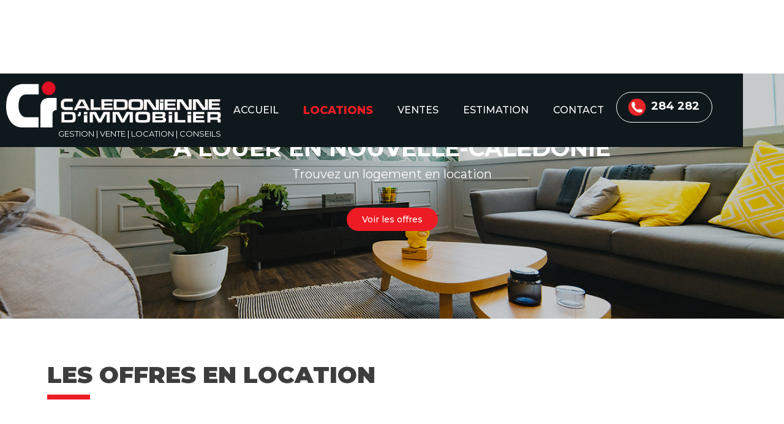

--- FILE ---
content_type: text/html
request_url: https://www.caledonienne-immo.nc/locations-immobilieres
body_size: 4110
content:
<!DOCTYPE html><!-- Last Published: Thu Jan 08 2026 20:44:07 GMT+0000 (Coordinated Universal Time) --><html data-wf-domain="www.caledonienne-immo.nc" data-wf-page="607e041b8dfb1a587d26a66f" data-wf-site="607ce9061c6cc62e750e48e1"><head><meta charset="utf-8"/><title>Locations immobilières</title><meta content="Locations immobilières" property="og:title"/><meta content="Locations immobilières" property="twitter:title"/><meta content="width=device-width, initial-scale=1" name="viewport"/><link href="https://cdn.prod.website-files.com/607ce9061c6cc62e750e48e1/css/caledonienne-dimmobilier-2021.shared.873d372e6.css" rel="stylesheet" type="text/css" integrity="sha384-hz03LmU8vJYl4bKtXe+WyMTXhW2oD8ABY6bYD+1VQoE71SiXZju7hb0iH6nSFyRy" crossorigin="anonymous"/><link href="https://fonts.googleapis.com" rel="preconnect"/><link href="https://fonts.gstatic.com" rel="preconnect" crossorigin="anonymous"/><script src="https://ajax.googleapis.com/ajax/libs/webfont/1.6.26/webfont.js" type="text/javascript"></script><script type="text/javascript">WebFont.load({  google: {    families: ["Montserrat:100,100italic,200,200italic,300,300italic,400,400italic,500,500italic,600,600italic,700,700italic,800,800italic,900,900italic","Montserrat Alternates:100,100italic,200,200italic,300,300italic,regular,italic,500,500italic,600,600italic,700,700italic,800,800italic,900,900italic"]  }});</script><script type="text/javascript">!function(o,c){var n=c.documentElement,t=" w-mod-";n.className+=t+"js",("ontouchstart"in o||o.DocumentTouch&&c instanceof DocumentTouch)&&(n.className+=t+"touch")}(window,document);</script><link href="https://cdn.prod.website-files.com/607ce9061c6cc62e750e48e1/6093846a1d32df0a6c44c9f7_favicon.jpg" rel="shortcut icon" type="image/x-icon"/><link href="https://cdn.prod.website-files.com/607ce9061c6cc62e750e48e1/6093846e14171f0141395c29_webclip.jpg" rel="apple-touch-icon"/><script type="text/javascript">(function(i,s,o,g,r,a,m){i['GoogleAnalyticsObject']=r;i[r]=i[r]||function(){(i[r].q=i[r].q||[]).push(arguments)},i[r].l=1*new Date();a=s.createElement(o),m=s.getElementsByTagName(o)[0];a.async=1;a.src=g;m.parentNode.insertBefore(a,m)})(window,document,'script','https://www.google-analytics.com/analytics.js','ga');ga('create', 'UA-59111801-49', 'auto');ga('send', 'pageview');</script><link rel="stylesheet" href="https://assets.annonces.nc/lib/wamland/ng-immo/1.2.2/ng-immo.min.css">
<link rel="stylesheet" href="https://cdnjs.cloudflare.com/ajax/libs/simple-line-icons/2.4.1/css/simple-line-icons.min.css">
<style>
  .map-container {
    pointer-events: none;
  }
 </style></head><body class="body"><div data-collapse="medium" data-animation="default" data-duration="400" data-easing="ease" data-easing2="ease" role="banner" class="navbar w-nav"><div class="navbar square"></div><a href="/" class="brand-logo w-nav-brand"><img src="https://cdn.prod.website-files.com/607ce9061c6cc62e750e48e1/607ceec53e0393a58b9280b1_caledonienne-immobilier.png" loading="lazy" sizes="(max-width: 479px) 100vw, (max-width: 516px) 98vw, 506px" srcset="https://cdn.prod.website-files.com/607ce9061c6cc62e750e48e1/607ceec53e0393a58b9280b1_caledonienne-immobilier-p-500.png 500w, https://cdn.prod.website-files.com/607ce9061c6cc62e750e48e1/607ceec53e0393a58b9280b1_caledonienne-immobilier.png 506w" alt="Caledonienne d&#x27;immobilier" class="logo-img"/><div class="text-navbar">GESTION | VENTE | LOCATION | CONSEILS</div></a><nav role="navigation" class="nav-menu w-nav-menu"><a href="/" class="nav-link w-nav-link">accueil</a><a href="/locations-immobilieres" aria-current="page" class="nav-link w-nav-link w--current">locations</a><a href="/ventes-immobilieres" class="nav-link js-erase-cache w-nav-link">ventes</a><a href="/estimation-immobiliere" class="nav-link w-nav-link">estimation</a><a href="/contact-caledonienne-dimmobilier" class="nav-link w-nav-link">contact</a><a href="tel:+687284282" class="button-contact w-inline-block"><img src="https://cdn.prod.website-files.com/607ce9061c6cc62e750e48e1/607ced490e3c5bf714c52eb6_phone.png" loading="lazy" alt="phone" class="icon-phone"/><div class="text-phone">284 282</div></a></nav><div class="hamburger-menu w-nav-button"><div class="hamburger-icon w-icon-nav-menu"></div></div></div><div class="hero-header--page"><div class="container center"><h1 class="heading-page">à louer en Nouvelle-Calédonie</h1><div class="text-hero-header">Trouvez un logement en location</div><div class="space"></div><a href="#locations" class="button w-button">Voir les offres</a></div></div><div id="locations" ng-controller="OffersController as offers" ng-init="offers.search.section = &#x27;location&#x27;; offers.searching();" class="section-offer"><div class="container"><div class="wrapper-title"><h1 class="heading-section">les offres en location</h1><div class="red-ligne"></div></div><div class="w-embed w-script"><div class="w-row">
	<div ng-repeat="offer in offers.offers | orderBy: '-general.id' | startCollectionFrom: (offers.showPage-1)*offers.pageSize | limitTo: offers.pageSize" ng-cloak>
		<div ng-if="$index % 3 == 0" class="w-clearfix"></div>
		<div class="w-col w-col-4">
			<div class="wrap-offer">
				<a class="link-img-offer w-inline-block" ng-href="/detail?offre={{ offer.general.id }}">
					<img loading="lazy" ng-src="{{ offer.medias[0].image }}" sizes="(max-width: 479px) 82vw, (max-width: 767px) 83vw, (max-width: 991px) 26vw, 356px" alt="" class="img-offer">
				</a>
				<div class="wrap-offer--infos">
					<div class="text-bold bien">{{ offer.general.bien }}-{{ offer.general.type }}</div>
					<div class="text-regular localisation">{{ offer.location.ville }} {{ offer.location.quartier }}</div>
					<div class="space sm"></div>
					<div class="text-regular">{{ offer.general.info | limitTo: 50 }}{{ offer.general.info.length > 50 ? '...' : '' }}</div>
					<div class="space sm"></div>
					<div class="text-regular oofer__price">Prix : <strong>{{ offer.prix.prix | number}} {{ offer.prix.devise }}</strong></div>
				</div>
				<a ng-href="/detail?offre={{ offer.general.id }}" class="button w-button link-detail">En savoir +</a>
				</div>
		  </div>
	</div>
</div>

<div class="pagination">
	<ul uib-pagination boundary-link-numbers="true" rotate="false" max-size="3" total-items="offers.offers.length" items-per-page="offers.pageSize" ng-model="offers.showPage" num-pages="offers.numPages" previous-text="Précédent" next-text="Suivant" template-url="np-pagination-links.html" class="pagination-block w-list-unstyled"></ul>
</div>

<script type="text/ng-template" id="np-pagination-links.html">
  <a href ng-if="::directionLinks" ng-class="{disabled: noPrevious()||ngDisabled}" ng-click="selectPage(page - 1, $event)" class="pagination-previous" uib-tabindex-toggle>{{::getText('previous')}}</a>
  <li ng-repeat="page in pages track by $index" ng-class="{disabled: ngDisabled&&!page.active}" class="pagination-item"><a href ng-click="selectPage(page.number, $event)" ng-disabled="ngDisabled&&!page.active" ng-class="{current: page.active, 'last-child': totalPages == $index+1}" class="pagination-link" uib-tabindex-toggle>{{page.text}}</a></li>
  <a href ng-if="::directionLinks" ng-class="{disabled: noNext()||ngDisabled}" ng-click="selectPage(page + 1, $event)" ng-disabled="noNext()||ngDisabled" class="pagination-next" uib-tabindex-toggle>{{::getText('next')}}</a>
</script></div></div></div><div class="footer"><div class="container"><div class="w-layout-grid grid"><div class="footer-logo"><img src="https://cdn.prod.website-files.com/607ce9061c6cc62e750e48e1/607d048f72150d27b1b11ba5_Logo-Ci-1.png" loading="lazy" alt=""/></div><div><div class="text-bold allcap">contact</div><div class="wrap-footer--infos"><div>28, Rue Gabriel Laroque<br/>Val Plaisance – 98800 Nouméa<br/>Tél. : +687 28 42 82<br/>Mail : caledoniennedimmobilier@ci-immo.nc</div><a href="https://www.facebook.com/caledonienneimmobilier.nc" target="_blank" class="facebook-link w-inline-block"><img src="https://cdn.prod.website-files.com/607ce9061c6cc62e750e48e1/60a1bc3993e6464b3a4c15d9_5b18abd8146f185a779c164f_FB-f-Logo__white_57.png" loading="lazy" alt="" class="icon-facebook"/><div>Suivez-nous !</div></a></div></div><div><div class="text-bold allcap">liens utiles</div><div class="wrap-footer--infos"><a href="/locations-immobilieres" aria-current="page" class="link-text--footer w--current">locations</a><a href="/ventes-immobilieres" class="link-text--footer">ventes</a><a href="/estimation-immobiliere" class="link-text--footer">estimation</a><a href="/contact-caledonienne-dimmobilier" class="link-text--footer">contact</a><a href="/politique-de-confidentialite" class="link-text--footer">politique de confidentialite</a></div></div></div><div class="separate-liner"></div><div class="block-center"><div>© 2020 by Wamland - Agence Caledonnienne d&#x27;Immobilier -CP : 2019 – 212 T &amp; G - Garantie BNC àNOUMEA</div></div></div></div><script src="https://d3e54v103j8qbb.cloudfront.net/js/jquery-3.5.1.min.dc5e7f18c8.js?site=607ce9061c6cc62e750e48e1" type="text/javascript" integrity="sha256-9/aliU8dGd2tb6OSsuzixeV4y/faTqgFtohetphbbj0=" crossorigin="anonymous"></script><script src="https://cdn.prod.website-files.com/607ce9061c6cc62e750e48e1/js/caledonienne-dimmobilier-2021.schunk.36b8fb49256177c8.js" type="text/javascript" integrity="sha384-4abIlA5/v7XaW1HMXKBgnUuhnjBYJ/Z9C1OSg4OhmVw9O3QeHJ/qJqFBERCDPv7G" crossorigin="anonymous"></script><script src="https://cdn.prod.website-files.com/607ce9061c6cc62e750e48e1/js/caledonienne-dimmobilier-2021.schunk.16603f1cff68d39c.js" type="text/javascript" integrity="sha384-vKxZy5PGBP/h0RtUY8yqB8QQNY69xP9D9/RKQ0dD0xrgKmOlSc9H/uk+uRgPXIDr" crossorigin="anonymous"></script><script src="https://cdn.prod.website-files.com/607ce9061c6cc62e750e48e1/js/caledonienne-dimmobilier-2021.170f5c42.855c4987d48cfd80.js" type="text/javascript" integrity="sha384-1PLuCLNFV/4B3krjAB5BQaey6nGnUG3G5CNqq9KCSAndOb4g4a+6I7gGkCa0zzCe" crossorigin="anonymous"></script><script>
  window.localStorage.setItem('agence', '1710');
</script>
<script src="https://maps.googleapis.com/maps/api/js?key=AIzaSyBnTsQQ2eHnLo3VySkDrDGhD18tjhTTAFs"></script>
<script src="https://assets.annonces.nc/lib/wamland/ng-immo/1.2.3/ng-immo.min.js"></script>
<script src="https://apps.elfsight.com/p/platform.js" defer></script>
<div class="elfsight-app-ee638c1b-b894-47d4-b9f9-44d77f5e2be4"></div>

<script>
  $(document).ready(function () {
  	$('.js-erase-cache').on('click', function (event) {
      // Empêche d'aller vers le lien.
      event.preventDefault();
      
      // Supprime le cache.
      localStorage.removeItem('search');
      
      // Redirige vers le lien.
      window.location.href = $(this).attr('href');
    });
  });
</script>

<style>
  .rzslider .rz-pointer {
    background-color: #ed1c24;
  }
      .rzslider .rz-bubble {
    color: #ffffff;
  }
    .rzslider .rz-bubble.rz-limit {
    color: #ffffff;
  }
</style></body></html>

--- FILE ---
content_type: text/css
request_url: https://cdn.prod.website-files.com/607ce9061c6cc62e750e48e1/css/caledonienne-dimmobilier-2021.shared.873d372e6.css
body_size: 12261
content:
html {
  -webkit-text-size-adjust: 100%;
  -ms-text-size-adjust: 100%;
  font-family: sans-serif;
}

body {
  margin: 0;
}

article, aside, details, figcaption, figure, footer, header, hgroup, main, menu, nav, section, summary {
  display: block;
}

audio, canvas, progress, video {
  vertical-align: baseline;
  display: inline-block;
}

audio:not([controls]) {
  height: 0;
  display: none;
}

[hidden], template {
  display: none;
}

a {
  background-color: #0000;
}

a:active, a:hover {
  outline: 0;
}

abbr[title] {
  border-bottom: 1px dotted;
}

b, strong {
  font-weight: bold;
}

dfn {
  font-style: italic;
}

h1 {
  margin: .67em 0;
  font-size: 2em;
}

mark {
  color: #000;
  background: #ff0;
}

small {
  font-size: 80%;
}

sub, sup {
  vertical-align: baseline;
  font-size: 75%;
  line-height: 0;
  position: relative;
}

sup {
  top: -.5em;
}

sub {
  bottom: -.25em;
}

img {
  border: 0;
}

svg:not(:root) {
  overflow: hidden;
}

hr {
  box-sizing: content-box;
  height: 0;
}

pre {
  overflow: auto;
}

code, kbd, pre, samp {
  font-family: monospace;
  font-size: 1em;
}

button, input, optgroup, select, textarea {
  color: inherit;
  font: inherit;
  margin: 0;
}

button {
  overflow: visible;
}

button, select {
  text-transform: none;
}

button, html input[type="button"], input[type="reset"] {
  -webkit-appearance: button;
  cursor: pointer;
}

button[disabled], html input[disabled] {
  cursor: default;
}

button::-moz-focus-inner, input::-moz-focus-inner {
  border: 0;
  padding: 0;
}

input {
  line-height: normal;
}

input[type="checkbox"], input[type="radio"] {
  box-sizing: border-box;
  padding: 0;
}

input[type="number"]::-webkit-inner-spin-button, input[type="number"]::-webkit-outer-spin-button {
  height: auto;
}

input[type="search"] {
  -webkit-appearance: none;
}

input[type="search"]::-webkit-search-cancel-button, input[type="search"]::-webkit-search-decoration {
  -webkit-appearance: none;
}

legend {
  border: 0;
  padding: 0;
}

textarea {
  overflow: auto;
}

optgroup {
  font-weight: bold;
}

table {
  border-collapse: collapse;
  border-spacing: 0;
}

td, th {
  padding: 0;
}

@font-face {
  font-family: webflow-icons;
  src: url("[data-uri]") format("truetype");
  font-weight: normal;
  font-style: normal;
}

[class^="w-icon-"], [class*=" w-icon-"] {
  speak: none;
  font-variant: normal;
  text-transform: none;
  -webkit-font-smoothing: antialiased;
  -moz-osx-font-smoothing: grayscale;
  font-style: normal;
  font-weight: normal;
  line-height: 1;
  font-family: webflow-icons !important;
}

.w-icon-slider-right:before {
  content: "";
}

.w-icon-slider-left:before {
  content: "";
}

.w-icon-nav-menu:before {
  content: "";
}

.w-icon-arrow-down:before, .w-icon-dropdown-toggle:before {
  content: "";
}

.w-icon-file-upload-remove:before {
  content: "";
}

.w-icon-file-upload-icon:before {
  content: "";
}

* {
  box-sizing: border-box;
}

html {
  height: 100%;
}

body {
  color: #333;
  background-color: #fff;
  min-height: 100%;
  margin: 0;
  font-family: Arial, sans-serif;
  font-size: 14px;
  line-height: 20px;
}

img {
  vertical-align: middle;
  max-width: 100%;
  display: inline-block;
}

html.w-mod-touch * {
  background-attachment: scroll !important;
}

.w-block {
  display: block;
}

.w-inline-block {
  max-width: 100%;
  display: inline-block;
}

.w-clearfix:before, .w-clearfix:after {
  content: " ";
  grid-area: 1 / 1 / 2 / 2;
  display: table;
}

.w-clearfix:after {
  clear: both;
}

.w-hidden {
  display: none;
}

.w-button {
  color: #fff;
  line-height: inherit;
  cursor: pointer;
  background-color: #3898ec;
  border: 0;
  border-radius: 0;
  padding: 9px 15px;
  text-decoration: none;
  display: inline-block;
}

input.w-button {
  -webkit-appearance: button;
}

html[data-w-dynpage] [data-w-cloak] {
  color: #0000 !important;
}

.w-code-block {
  margin: unset;
}

pre.w-code-block code {
  all: inherit;
}

.w-optimization {
  display: contents;
}

.w-webflow-badge, .w-webflow-badge > img {
  box-sizing: unset;
  width: unset;
  height: unset;
  max-height: unset;
  max-width: unset;
  min-height: unset;
  min-width: unset;
  margin: unset;
  padding: unset;
  float: unset;
  clear: unset;
  border: unset;
  border-radius: unset;
  background: unset;
  background-image: unset;
  background-position: unset;
  background-size: unset;
  background-repeat: unset;
  background-origin: unset;
  background-clip: unset;
  background-attachment: unset;
  background-color: unset;
  box-shadow: unset;
  transform: unset;
  direction: unset;
  font-family: unset;
  font-weight: unset;
  color: unset;
  font-size: unset;
  line-height: unset;
  font-style: unset;
  font-variant: unset;
  text-align: unset;
  letter-spacing: unset;
  -webkit-text-decoration: unset;
  text-decoration: unset;
  text-indent: unset;
  text-transform: unset;
  list-style-type: unset;
  text-shadow: unset;
  vertical-align: unset;
  cursor: unset;
  white-space: unset;
  word-break: unset;
  word-spacing: unset;
  word-wrap: unset;
  transition: unset;
}

.w-webflow-badge {
  white-space: nowrap;
  cursor: pointer;
  box-shadow: 0 0 0 1px #0000001a, 0 1px 3px #0000001a;
  visibility: visible !important;
  opacity: 1 !important;
  z-index: 2147483647 !important;
  color: #aaadb0 !important;
  overflow: unset !important;
  background-color: #fff !important;
  border-radius: 3px !important;
  width: auto !important;
  height: auto !important;
  margin: 0 !important;
  padding: 6px !important;
  font-size: 12px !important;
  line-height: 14px !important;
  text-decoration: none !important;
  display: inline-block !important;
  position: fixed !important;
  inset: auto 12px 12px auto !important;
  transform: none !important;
}

.w-webflow-badge > img {
  position: unset;
  visibility: unset !important;
  opacity: 1 !important;
  vertical-align: middle !important;
  display: inline-block !important;
}

h1, h2, h3, h4, h5, h6 {
  margin-bottom: 10px;
  font-weight: bold;
}

h1 {
  margin-top: 20px;
  font-size: 38px;
  line-height: 44px;
}

h2 {
  margin-top: 20px;
  font-size: 32px;
  line-height: 36px;
}

h3 {
  margin-top: 20px;
  font-size: 24px;
  line-height: 30px;
}

h4 {
  margin-top: 10px;
  font-size: 18px;
  line-height: 24px;
}

h5 {
  margin-top: 10px;
  font-size: 14px;
  line-height: 20px;
}

h6 {
  margin-top: 10px;
  font-size: 12px;
  line-height: 18px;
}

p {
  margin-top: 0;
  margin-bottom: 10px;
}

blockquote {
  border-left: 5px solid #e2e2e2;
  margin: 0 0 10px;
  padding: 10px 20px;
  font-size: 18px;
  line-height: 22px;
}

figure {
  margin: 0 0 10px;
}

figcaption {
  text-align: center;
  margin-top: 5px;
}

ul, ol {
  margin-top: 0;
  margin-bottom: 10px;
  padding-left: 40px;
}

.w-list-unstyled {
  padding-left: 0;
  list-style: none;
}

.w-embed:before, .w-embed:after {
  content: " ";
  grid-area: 1 / 1 / 2 / 2;
  display: table;
}

.w-embed:after {
  clear: both;
}

.w-video {
  width: 100%;
  padding: 0;
  position: relative;
}

.w-video iframe, .w-video object, .w-video embed {
  border: none;
  width: 100%;
  height: 100%;
  position: absolute;
  top: 0;
  left: 0;
}

fieldset {
  border: 0;
  margin: 0;
  padding: 0;
}

button, [type="button"], [type="reset"] {
  cursor: pointer;
  -webkit-appearance: button;
  border: 0;
}

.w-form {
  margin: 0 0 15px;
}

.w-form-done {
  text-align: center;
  background-color: #ddd;
  padding: 20px;
  display: none;
}

.w-form-fail {
  background-color: #ffdede;
  margin-top: 10px;
  padding: 10px;
  display: none;
}

label {
  margin-bottom: 5px;
  font-weight: bold;
  display: block;
}

.w-input, .w-select {
  color: #333;
  vertical-align: middle;
  background-color: #fff;
  border: 1px solid #ccc;
  width: 100%;
  height: 38px;
  margin-bottom: 10px;
  padding: 8px 12px;
  font-size: 14px;
  line-height: 1.42857;
  display: block;
}

.w-input::placeholder, .w-select::placeholder {
  color: #999;
}

.w-input:focus, .w-select:focus {
  border-color: #3898ec;
  outline: 0;
}

.w-input[disabled], .w-select[disabled], .w-input[readonly], .w-select[readonly], fieldset[disabled] .w-input, fieldset[disabled] .w-select {
  cursor: not-allowed;
}

.w-input[disabled]:not(.w-input-disabled), .w-select[disabled]:not(.w-input-disabled), .w-input[readonly], .w-select[readonly], fieldset[disabled]:not(.w-input-disabled) .w-input, fieldset[disabled]:not(.w-input-disabled) .w-select {
  background-color: #eee;
}

textarea.w-input, textarea.w-select {
  height: auto;
}

.w-select {
  background-color: #f3f3f3;
}

.w-select[multiple] {
  height: auto;
}

.w-form-label {
  cursor: pointer;
  margin-bottom: 0;
  font-weight: normal;
  display: inline-block;
}

.w-radio {
  margin-bottom: 5px;
  padding-left: 20px;
  display: block;
}

.w-radio:before, .w-radio:after {
  content: " ";
  grid-area: 1 / 1 / 2 / 2;
  display: table;
}

.w-radio:after {
  clear: both;
}

.w-radio-input {
  float: left;
  margin: 3px 0 0 -20px;
  line-height: normal;
}

.w-file-upload {
  margin-bottom: 10px;
  display: block;
}

.w-file-upload-input {
  opacity: 0;
  z-index: -100;
  width: .1px;
  height: .1px;
  position: absolute;
  overflow: hidden;
}

.w-file-upload-default, .w-file-upload-uploading, .w-file-upload-success {
  color: #333;
  display: inline-block;
}

.w-file-upload-error {
  margin-top: 10px;
  display: block;
}

.w-file-upload-default.w-hidden, .w-file-upload-uploading.w-hidden, .w-file-upload-error.w-hidden, .w-file-upload-success.w-hidden {
  display: none;
}

.w-file-upload-uploading-btn {
  cursor: pointer;
  background-color: #fafafa;
  border: 1px solid #ccc;
  margin: 0;
  padding: 8px 12px;
  font-size: 14px;
  font-weight: normal;
  display: flex;
}

.w-file-upload-file {
  background-color: #fafafa;
  border: 1px solid #ccc;
  flex-grow: 1;
  justify-content: space-between;
  margin: 0;
  padding: 8px 9px 8px 11px;
  display: flex;
}

.w-file-upload-file-name {
  font-size: 14px;
  font-weight: normal;
  display: block;
}

.w-file-remove-link {
  cursor: pointer;
  width: auto;
  height: auto;
  margin-top: 3px;
  margin-left: 10px;
  padding: 3px;
  display: block;
}

.w-icon-file-upload-remove {
  margin: auto;
  font-size: 10px;
}

.w-file-upload-error-msg {
  color: #ea384c;
  padding: 2px 0;
  display: inline-block;
}

.w-file-upload-info {
  padding: 0 12px;
  line-height: 38px;
  display: inline-block;
}

.w-file-upload-label {
  cursor: pointer;
  background-color: #fafafa;
  border: 1px solid #ccc;
  margin: 0;
  padding: 8px 12px;
  font-size: 14px;
  font-weight: normal;
  display: inline-block;
}

.w-icon-file-upload-icon, .w-icon-file-upload-uploading {
  width: 20px;
  margin-right: 8px;
  display: inline-block;
}

.w-icon-file-upload-uploading {
  height: 20px;
}

.w-container {
  max-width: 940px;
  margin-left: auto;
  margin-right: auto;
}

.w-container:before, .w-container:after {
  content: " ";
  grid-area: 1 / 1 / 2 / 2;
  display: table;
}

.w-container:after {
  clear: both;
}

.w-container .w-row {
  margin-left: -10px;
  margin-right: -10px;
}

.w-row:before, .w-row:after {
  content: " ";
  grid-area: 1 / 1 / 2 / 2;
  display: table;
}

.w-row:after {
  clear: both;
}

.w-row .w-row {
  margin-left: 0;
  margin-right: 0;
}

.w-col {
  float: left;
  width: 100%;
  min-height: 1px;
  padding-left: 10px;
  padding-right: 10px;
  position: relative;
}

.w-col .w-col {
  padding-left: 0;
  padding-right: 0;
}

.w-col-1 {
  width: 8.33333%;
}

.w-col-2 {
  width: 16.6667%;
}

.w-col-3 {
  width: 25%;
}

.w-col-4 {
  width: 33.3333%;
}

.w-col-5 {
  width: 41.6667%;
}

.w-col-6 {
  width: 50%;
}

.w-col-7 {
  width: 58.3333%;
}

.w-col-8 {
  width: 66.6667%;
}

.w-col-9 {
  width: 75%;
}

.w-col-10 {
  width: 83.3333%;
}

.w-col-11 {
  width: 91.6667%;
}

.w-col-12 {
  width: 100%;
}

.w-hidden-main {
  display: none !important;
}

@media screen and (max-width: 991px) {
  .w-container {
    max-width: 728px;
  }

  .w-hidden-main {
    display: inherit !important;
  }

  .w-hidden-medium {
    display: none !important;
  }

  .w-col-medium-1 {
    width: 8.33333%;
  }

  .w-col-medium-2 {
    width: 16.6667%;
  }

  .w-col-medium-3 {
    width: 25%;
  }

  .w-col-medium-4 {
    width: 33.3333%;
  }

  .w-col-medium-5 {
    width: 41.6667%;
  }

  .w-col-medium-6 {
    width: 50%;
  }

  .w-col-medium-7 {
    width: 58.3333%;
  }

  .w-col-medium-8 {
    width: 66.6667%;
  }

  .w-col-medium-9 {
    width: 75%;
  }

  .w-col-medium-10 {
    width: 83.3333%;
  }

  .w-col-medium-11 {
    width: 91.6667%;
  }

  .w-col-medium-12 {
    width: 100%;
  }

  .w-col-stack {
    width: 100%;
    left: auto;
    right: auto;
  }
}

@media screen and (max-width: 767px) {
  .w-hidden-main, .w-hidden-medium {
    display: inherit !important;
  }

  .w-hidden-small {
    display: none !important;
  }

  .w-row, .w-container .w-row {
    margin-left: 0;
    margin-right: 0;
  }

  .w-col {
    width: 100%;
    left: auto;
    right: auto;
  }

  .w-col-small-1 {
    width: 8.33333%;
  }

  .w-col-small-2 {
    width: 16.6667%;
  }

  .w-col-small-3 {
    width: 25%;
  }

  .w-col-small-4 {
    width: 33.3333%;
  }

  .w-col-small-5 {
    width: 41.6667%;
  }

  .w-col-small-6 {
    width: 50%;
  }

  .w-col-small-7 {
    width: 58.3333%;
  }

  .w-col-small-8 {
    width: 66.6667%;
  }

  .w-col-small-9 {
    width: 75%;
  }

  .w-col-small-10 {
    width: 83.3333%;
  }

  .w-col-small-11 {
    width: 91.6667%;
  }

  .w-col-small-12 {
    width: 100%;
  }
}

@media screen and (max-width: 479px) {
  .w-container {
    max-width: none;
  }

  .w-hidden-main, .w-hidden-medium, .w-hidden-small {
    display: inherit !important;
  }

  .w-hidden-tiny {
    display: none !important;
  }

  .w-col {
    width: 100%;
  }

  .w-col-tiny-1 {
    width: 8.33333%;
  }

  .w-col-tiny-2 {
    width: 16.6667%;
  }

  .w-col-tiny-3 {
    width: 25%;
  }

  .w-col-tiny-4 {
    width: 33.3333%;
  }

  .w-col-tiny-5 {
    width: 41.6667%;
  }

  .w-col-tiny-6 {
    width: 50%;
  }

  .w-col-tiny-7 {
    width: 58.3333%;
  }

  .w-col-tiny-8 {
    width: 66.6667%;
  }

  .w-col-tiny-9 {
    width: 75%;
  }

  .w-col-tiny-10 {
    width: 83.3333%;
  }

  .w-col-tiny-11 {
    width: 91.6667%;
  }

  .w-col-tiny-12 {
    width: 100%;
  }
}

.w-widget {
  position: relative;
}

.w-widget-map {
  width: 100%;
  height: 400px;
}

.w-widget-map label {
  width: auto;
  display: inline;
}

.w-widget-map img {
  max-width: inherit;
}

.w-widget-map .gm-style-iw {
  text-align: center;
}

.w-widget-map .gm-style-iw > button {
  display: none !important;
}

.w-widget-twitter {
  overflow: hidden;
}

.w-widget-twitter-count-shim {
  vertical-align: top;
  text-align: center;
  background: #fff;
  border: 1px solid #758696;
  border-radius: 3px;
  width: 28px;
  height: 20px;
  display: inline-block;
  position: relative;
}

.w-widget-twitter-count-shim * {
  pointer-events: none;
  -webkit-user-select: none;
  user-select: none;
}

.w-widget-twitter-count-shim .w-widget-twitter-count-inner {
  text-align: center;
  color: #999;
  font-family: serif;
  font-size: 15px;
  line-height: 12px;
  position: relative;
}

.w-widget-twitter-count-shim .w-widget-twitter-count-clear {
  display: block;
  position: relative;
}

.w-widget-twitter-count-shim.w--large {
  width: 36px;
  height: 28px;
}

.w-widget-twitter-count-shim.w--large .w-widget-twitter-count-inner {
  font-size: 18px;
  line-height: 18px;
}

.w-widget-twitter-count-shim:not(.w--vertical) {
  margin-left: 5px;
  margin-right: 8px;
}

.w-widget-twitter-count-shim:not(.w--vertical).w--large {
  margin-left: 6px;
}

.w-widget-twitter-count-shim:not(.w--vertical):before, .w-widget-twitter-count-shim:not(.w--vertical):after {
  content: " ";
  pointer-events: none;
  border: solid #0000;
  width: 0;
  height: 0;
  position: absolute;
  top: 50%;
  left: 0;
}

.w-widget-twitter-count-shim:not(.w--vertical):before {
  border-width: 4px;
  border-color: #75869600 #5d6c7b #75869600 #75869600;
  margin-top: -4px;
  margin-left: -9px;
}

.w-widget-twitter-count-shim:not(.w--vertical).w--large:before {
  border-width: 5px;
  margin-top: -5px;
  margin-left: -10px;
}

.w-widget-twitter-count-shim:not(.w--vertical):after {
  border-width: 4px;
  border-color: #fff0 #fff #fff0 #fff0;
  margin-top: -4px;
  margin-left: -8px;
}

.w-widget-twitter-count-shim:not(.w--vertical).w--large:after {
  border-width: 5px;
  margin-top: -5px;
  margin-left: -9px;
}

.w-widget-twitter-count-shim.w--vertical {
  width: 61px;
  height: 33px;
  margin-bottom: 8px;
}

.w-widget-twitter-count-shim.w--vertical:before, .w-widget-twitter-count-shim.w--vertical:after {
  content: " ";
  pointer-events: none;
  border: solid #0000;
  width: 0;
  height: 0;
  position: absolute;
  top: 100%;
  left: 50%;
}

.w-widget-twitter-count-shim.w--vertical:before {
  border-width: 5px;
  border-color: #5d6c7b #75869600 #75869600;
  margin-left: -5px;
}

.w-widget-twitter-count-shim.w--vertical:after {
  border-width: 4px;
  border-color: #fff #fff0 #fff0;
  margin-left: -4px;
}

.w-widget-twitter-count-shim.w--vertical .w-widget-twitter-count-inner {
  font-size: 18px;
  line-height: 22px;
}

.w-widget-twitter-count-shim.w--vertical.w--large {
  width: 76px;
}

.w-background-video {
  color: #fff;
  height: 500px;
  position: relative;
  overflow: hidden;
}

.w-background-video > video {
  object-fit: cover;
  z-index: -100;
  background-position: 50%;
  background-size: cover;
  width: 100%;
  height: 100%;
  margin: auto;
  position: absolute;
  inset: -100%;
}

.w-background-video > video::-webkit-media-controls-start-playback-button {
  -webkit-appearance: none;
  display: none !important;
}

.w-background-video--control {
  background-color: #0000;
  padding: 0;
  position: absolute;
  bottom: 1em;
  right: 1em;
}

.w-background-video--control > [hidden] {
  display: none !important;
}

.w-slider {
  text-align: center;
  clear: both;
  -webkit-tap-highlight-color: #0000;
  tap-highlight-color: #0000;
  background: #ddd;
  height: 300px;
  position: relative;
}

.w-slider-mask {
  z-index: 1;
  white-space: nowrap;
  height: 100%;
  display: block;
  position: relative;
  left: 0;
  right: 0;
  overflow: hidden;
}

.w-slide {
  vertical-align: top;
  white-space: normal;
  text-align: left;
  width: 100%;
  height: 100%;
  display: inline-block;
  position: relative;
}

.w-slider-nav {
  z-index: 2;
  text-align: center;
  -webkit-tap-highlight-color: #0000;
  tap-highlight-color: #0000;
  height: 40px;
  margin: auto;
  padding-top: 10px;
  position: absolute;
  inset: auto 0 0;
}

.w-slider-nav.w-round > div {
  border-radius: 100%;
}

.w-slider-nav.w-num > div {
  font-size: inherit;
  line-height: inherit;
  width: auto;
  height: auto;
  padding: .2em .5em;
}

.w-slider-nav.w-shadow > div {
  box-shadow: 0 0 3px #3336;
}

.w-slider-nav-invert {
  color: #fff;
}

.w-slider-nav-invert > div {
  background-color: #2226;
}

.w-slider-nav-invert > div.w-active {
  background-color: #222;
}

.w-slider-dot {
  cursor: pointer;
  background-color: #fff6;
  width: 1em;
  height: 1em;
  margin: 0 3px .5em;
  transition: background-color .1s, color .1s;
  display: inline-block;
  position: relative;
}

.w-slider-dot.w-active {
  background-color: #fff;
}

.w-slider-dot:focus {
  outline: none;
  box-shadow: 0 0 0 2px #fff;
}

.w-slider-dot:focus.w-active {
  box-shadow: none;
}

.w-slider-arrow-left, .w-slider-arrow-right {
  cursor: pointer;
  color: #fff;
  -webkit-tap-highlight-color: #0000;
  tap-highlight-color: #0000;
  -webkit-user-select: none;
  user-select: none;
  width: 80px;
  margin: auto;
  font-size: 40px;
  position: absolute;
  inset: 0;
  overflow: hidden;
}

.w-slider-arrow-left [class^="w-icon-"], .w-slider-arrow-right [class^="w-icon-"], .w-slider-arrow-left [class*=" w-icon-"], .w-slider-arrow-right [class*=" w-icon-"] {
  position: absolute;
}

.w-slider-arrow-left:focus, .w-slider-arrow-right:focus {
  outline: 0;
}

.w-slider-arrow-left {
  z-index: 3;
  right: auto;
}

.w-slider-arrow-right {
  z-index: 4;
  left: auto;
}

.w-icon-slider-left, .w-icon-slider-right {
  width: 1em;
  height: 1em;
  margin: auto;
  inset: 0;
}

.w-slider-aria-label {
  clip: rect(0 0 0 0);
  border: 0;
  width: 1px;
  height: 1px;
  margin: -1px;
  padding: 0;
  position: absolute;
  overflow: hidden;
}

.w-slider-force-show {
  display: block !important;
}

.w-dropdown {
  text-align: left;
  z-index: 900;
  margin-left: auto;
  margin-right: auto;
  display: inline-block;
  position: relative;
}

.w-dropdown-btn, .w-dropdown-toggle, .w-dropdown-link {
  vertical-align: top;
  color: #222;
  text-align: left;
  white-space: nowrap;
  margin-left: auto;
  margin-right: auto;
  padding: 20px;
  text-decoration: none;
  position: relative;
}

.w-dropdown-toggle {
  -webkit-user-select: none;
  user-select: none;
  cursor: pointer;
  padding-right: 40px;
  display: inline-block;
}

.w-dropdown-toggle:focus {
  outline: 0;
}

.w-icon-dropdown-toggle {
  width: 1em;
  height: 1em;
  margin: auto 20px auto auto;
  position: absolute;
  top: 0;
  bottom: 0;
  right: 0;
}

.w-dropdown-list {
  background: #ddd;
  min-width: 100%;
  display: none;
  position: absolute;
}

.w-dropdown-list.w--open {
  display: block;
}

.w-dropdown-link {
  color: #222;
  padding: 10px 20px;
  display: block;
}

.w-dropdown-link.w--current {
  color: #0082f3;
}

.w-dropdown-link:focus {
  outline: 0;
}

@media screen and (max-width: 767px) {
  .w-nav-brand {
    padding-left: 10px;
  }
}

.w-lightbox-backdrop {
  cursor: auto;
  letter-spacing: normal;
  text-indent: 0;
  text-shadow: none;
  text-transform: none;
  visibility: visible;
  white-space: normal;
  word-break: normal;
  word-spacing: normal;
  word-wrap: normal;
  color: #fff;
  text-align: center;
  z-index: 2000;
  opacity: 0;
  -webkit-user-select: none;
  -moz-user-select: none;
  -webkit-tap-highlight-color: transparent;
  background: #000000e6;
  outline: 0;
  font-family: Helvetica Neue, Helvetica, Ubuntu, Segoe UI, Verdana, sans-serif;
  font-size: 17px;
  font-style: normal;
  font-weight: 300;
  line-height: 1.2;
  list-style: disc;
  position: fixed;
  inset: 0;
  -webkit-transform: translate(0);
}

.w-lightbox-backdrop, .w-lightbox-container {
  -webkit-overflow-scrolling: touch;
  height: 100%;
  overflow: auto;
}

.w-lightbox-content {
  height: 100vh;
  position: relative;
  overflow: hidden;
}

.w-lightbox-view {
  opacity: 0;
  width: 100vw;
  height: 100vh;
  position: absolute;
}

.w-lightbox-view:before {
  content: "";
  height: 100vh;
}

.w-lightbox-group, .w-lightbox-group .w-lightbox-view, .w-lightbox-group .w-lightbox-view:before {
  height: 86vh;
}

.w-lightbox-frame, .w-lightbox-view:before {
  vertical-align: middle;
  display: inline-block;
}

.w-lightbox-figure {
  margin: 0;
  position: relative;
}

.w-lightbox-group .w-lightbox-figure {
  cursor: pointer;
}

.w-lightbox-img {
  width: auto;
  max-width: none;
  height: auto;
}

.w-lightbox-image {
  float: none;
  max-width: 100vw;
  max-height: 100vh;
  display: block;
}

.w-lightbox-group .w-lightbox-image {
  max-height: 86vh;
}

.w-lightbox-caption {
  text-align: left;
  text-overflow: ellipsis;
  white-space: nowrap;
  background: #0006;
  padding: .5em 1em;
  position: absolute;
  bottom: 0;
  left: 0;
  right: 0;
  overflow: hidden;
}

.w-lightbox-embed {
  width: 100%;
  height: 100%;
  position: absolute;
  inset: 0;
}

.w-lightbox-control {
  cursor: pointer;
  background-position: center;
  background-repeat: no-repeat;
  background-size: 24px;
  width: 4em;
  transition: all .3s;
  position: absolute;
  top: 0;
}

.w-lightbox-left {
  background-image: url("[data-uri]");
  display: none;
  bottom: 0;
  left: 0;
}

.w-lightbox-right {
  background-image: url("[data-uri]");
  display: none;
  bottom: 0;
  right: 0;
}

.w-lightbox-close {
  background-image: url("[data-uri]");
  background-size: 18px;
  height: 2.6em;
  right: 0;
}

.w-lightbox-strip {
  white-space: nowrap;
  padding: 0 1vh;
  line-height: 0;
  position: absolute;
  bottom: 0;
  left: 0;
  right: 0;
  overflow: auto hidden;
}

.w-lightbox-item {
  box-sizing: content-box;
  cursor: pointer;
  width: 10vh;
  padding: 2vh 1vh;
  display: inline-block;
  -webkit-transform: translate3d(0, 0, 0);
}

.w-lightbox-active {
  opacity: .3;
}

.w-lightbox-thumbnail {
  background: #222;
  height: 10vh;
  position: relative;
  overflow: hidden;
}

.w-lightbox-thumbnail-image {
  position: absolute;
  top: 0;
  left: 0;
}

.w-lightbox-thumbnail .w-lightbox-tall {
  width: 100%;
  top: 50%;
  transform: translate(0, -50%);
}

.w-lightbox-thumbnail .w-lightbox-wide {
  height: 100%;
  left: 50%;
  transform: translate(-50%);
}

.w-lightbox-spinner {
  box-sizing: border-box;
  border: 5px solid #0006;
  border-radius: 50%;
  width: 40px;
  height: 40px;
  margin-top: -20px;
  margin-left: -20px;
  animation: .8s linear infinite spin;
  position: absolute;
  top: 50%;
  left: 50%;
}

.w-lightbox-spinner:after {
  content: "";
  border: 3px solid #0000;
  border-bottom-color: #fff;
  border-radius: 50%;
  position: absolute;
  inset: -4px;
}

.w-lightbox-hide {
  display: none;
}

.w-lightbox-noscroll {
  overflow: hidden;
}

@media (min-width: 768px) {
  .w-lightbox-content {
    height: 96vh;
    margin-top: 2vh;
  }

  .w-lightbox-view, .w-lightbox-view:before {
    height: 96vh;
  }

  .w-lightbox-group, .w-lightbox-group .w-lightbox-view, .w-lightbox-group .w-lightbox-view:before {
    height: 84vh;
  }

  .w-lightbox-image {
    max-width: 96vw;
    max-height: 96vh;
  }

  .w-lightbox-group .w-lightbox-image {
    max-width: 82.3vw;
    max-height: 84vh;
  }

  .w-lightbox-left, .w-lightbox-right {
    opacity: .5;
    display: block;
  }

  .w-lightbox-close {
    opacity: .8;
  }

  .w-lightbox-control:hover {
    opacity: 1;
  }
}

.w-lightbox-inactive, .w-lightbox-inactive:hover {
  opacity: 0;
}

.w-richtext:before, .w-richtext:after {
  content: " ";
  grid-area: 1 / 1 / 2 / 2;
  display: table;
}

.w-richtext:after {
  clear: both;
}

.w-richtext[contenteditable="true"]:before, .w-richtext[contenteditable="true"]:after {
  white-space: initial;
}

.w-richtext ol, .w-richtext ul {
  overflow: hidden;
}

.w-richtext .w-richtext-figure-selected.w-richtext-figure-type-video div:after, .w-richtext .w-richtext-figure-selected[data-rt-type="video"] div:after, .w-richtext .w-richtext-figure-selected.w-richtext-figure-type-image div, .w-richtext .w-richtext-figure-selected[data-rt-type="image"] div {
  outline: 2px solid #2895f7;
}

.w-richtext figure.w-richtext-figure-type-video > div:after, .w-richtext figure[data-rt-type="video"] > div:after {
  content: "";
  display: none;
  position: absolute;
  inset: 0;
}

.w-richtext figure {
  max-width: 60%;
  position: relative;
}

.w-richtext figure > div:before {
  cursor: default !important;
}

.w-richtext figure img {
  width: 100%;
}

.w-richtext figure figcaption.w-richtext-figcaption-placeholder {
  opacity: .6;
}

.w-richtext figure div {
  color: #0000;
  font-size: 0;
}

.w-richtext figure.w-richtext-figure-type-image, .w-richtext figure[data-rt-type="image"] {
  display: table;
}

.w-richtext figure.w-richtext-figure-type-image > div, .w-richtext figure[data-rt-type="image"] > div {
  display: inline-block;
}

.w-richtext figure.w-richtext-figure-type-image > figcaption, .w-richtext figure[data-rt-type="image"] > figcaption {
  caption-side: bottom;
  display: table-caption;
}

.w-richtext figure.w-richtext-figure-type-video, .w-richtext figure[data-rt-type="video"] {
  width: 60%;
  height: 0;
}

.w-richtext figure.w-richtext-figure-type-video iframe, .w-richtext figure[data-rt-type="video"] iframe {
  width: 100%;
  height: 100%;
  position: absolute;
  top: 0;
  left: 0;
}

.w-richtext figure.w-richtext-figure-type-video > div, .w-richtext figure[data-rt-type="video"] > div {
  width: 100%;
}

.w-richtext figure.w-richtext-align-center {
  clear: both;
  margin-left: auto;
  margin-right: auto;
}

.w-richtext figure.w-richtext-align-center.w-richtext-figure-type-image > div, .w-richtext figure.w-richtext-align-center[data-rt-type="image"] > div {
  max-width: 100%;
}

.w-richtext figure.w-richtext-align-normal {
  clear: both;
}

.w-richtext figure.w-richtext-align-fullwidth {
  text-align: center;
  clear: both;
  width: 100%;
  max-width: 100%;
  margin-left: auto;
  margin-right: auto;
  display: block;
}

.w-richtext figure.w-richtext-align-fullwidth > div {
  padding-bottom: inherit;
  display: inline-block;
}

.w-richtext figure.w-richtext-align-fullwidth > figcaption {
  display: block;
}

.w-richtext figure.w-richtext-align-floatleft {
  float: left;
  clear: none;
  margin-right: 15px;
}

.w-richtext figure.w-richtext-align-floatright {
  float: right;
  clear: none;
  margin-left: 15px;
}

.w-nav {
  z-index: 1000;
  background: #ddd;
  position: relative;
}

.w-nav:before, .w-nav:after {
  content: " ";
  grid-area: 1 / 1 / 2 / 2;
  display: table;
}

.w-nav:after {
  clear: both;
}

.w-nav-brand {
  float: left;
  color: #333;
  text-decoration: none;
  position: relative;
}

.w-nav-link {
  vertical-align: top;
  color: #222;
  text-align: left;
  margin-left: auto;
  margin-right: auto;
  padding: 20px;
  text-decoration: none;
  display: inline-block;
  position: relative;
}

.w-nav-link.w--current {
  color: #0082f3;
}

.w-nav-menu {
  float: right;
  position: relative;
}

[data-nav-menu-open] {
  text-align: center;
  background: #c8c8c8;
  min-width: 200px;
  position: absolute;
  top: 100%;
  left: 0;
  right: 0;
  overflow: visible;
  display: block !important;
}

.w--nav-link-open {
  display: block;
  position: relative;
}

.w-nav-overlay {
  width: 100%;
  display: none;
  position: absolute;
  top: 100%;
  left: 0;
  right: 0;
  overflow: hidden;
}

.w-nav-overlay [data-nav-menu-open] {
  top: 0;
}

.w-nav[data-animation="over-left"] .w-nav-overlay {
  width: auto;
}

.w-nav[data-animation="over-left"] .w-nav-overlay, .w-nav[data-animation="over-left"] [data-nav-menu-open] {
  z-index: 1;
  top: 0;
  right: auto;
}

.w-nav[data-animation="over-right"] .w-nav-overlay {
  width: auto;
}

.w-nav[data-animation="over-right"] .w-nav-overlay, .w-nav[data-animation="over-right"] [data-nav-menu-open] {
  z-index: 1;
  top: 0;
  left: auto;
}

.w-nav-button {
  float: right;
  cursor: pointer;
  -webkit-tap-highlight-color: #0000;
  tap-highlight-color: #0000;
  -webkit-user-select: none;
  user-select: none;
  padding: 18px;
  font-size: 24px;
  display: none;
  position: relative;
}

.w-nav-button:focus {
  outline: 0;
}

.w-nav-button.w--open {
  color: #fff;
  background-color: #c8c8c8;
}

.w-nav[data-collapse="all"] .w-nav-menu {
  display: none;
}

.w-nav[data-collapse="all"] .w-nav-button, .w--nav-dropdown-open, .w--nav-dropdown-toggle-open {
  display: block;
}

.w--nav-dropdown-list-open {
  position: static;
}

@media screen and (max-width: 991px) {
  .w-nav[data-collapse="medium"] .w-nav-menu {
    display: none;
  }

  .w-nav[data-collapse="medium"] .w-nav-button {
    display: block;
  }
}

@media screen and (max-width: 767px) {
  .w-nav[data-collapse="small"] .w-nav-menu {
    display: none;
  }

  .w-nav[data-collapse="small"] .w-nav-button {
    display: block;
  }

  .w-nav-brand {
    padding-left: 10px;
  }
}

@media screen and (max-width: 479px) {
  .w-nav[data-collapse="tiny"] .w-nav-menu {
    display: none;
  }

  .w-nav[data-collapse="tiny"] .w-nav-button {
    display: block;
  }
}

.w-tabs {
  position: relative;
}

.w-tabs:before, .w-tabs:after {
  content: " ";
  grid-area: 1 / 1 / 2 / 2;
  display: table;
}

.w-tabs:after {
  clear: both;
}

.w-tab-menu {
  position: relative;
}

.w-tab-link {
  vertical-align: top;
  text-align: left;
  cursor: pointer;
  color: #222;
  background-color: #ddd;
  padding: 9px 30px;
  text-decoration: none;
  display: inline-block;
  position: relative;
}

.w-tab-link.w--current {
  background-color: #c8c8c8;
}

.w-tab-link:focus {
  outline: 0;
}

.w-tab-content {
  display: block;
  position: relative;
  overflow: hidden;
}

.w-tab-pane {
  display: none;
  position: relative;
}

.w--tab-active {
  display: block;
}

@media screen and (max-width: 479px) {
  .w-tab-link {
    display: block;
  }
}

.w-ix-emptyfix:after {
  content: "";
}

@keyframes spin {
  0% {
    transform: rotate(0);
  }

  100% {
    transform: rotate(360deg);
  }
}

.w-dyn-empty {
  background-color: #ddd;
  padding: 10px;
}

.w-dyn-hide, .w-dyn-bind-empty, .w-condition-invisible {
  display: none !important;
}

.wf-layout-layout {
  display: grid;
}

:root {
  --white-smoke: #f6f6f6;
  --black-cal: #0f181d;
  --red: #ed1c24;
  --white: white;
}

.w-layout-grid {
  grid-row-gap: 16px;
  grid-column-gap: 16px;
  grid-template-rows: auto auto;
  grid-template-columns: 1fr 1fr;
  grid-auto-columns: 1fr;
  display: grid;
}

.w-checkbox {
  margin-bottom: 5px;
  padding-left: 20px;
  display: block;
}

.w-checkbox:before {
  content: " ";
  grid-area: 1 / 1 / 2 / 2;
  display: table;
}

.w-checkbox:after {
  content: " ";
  clear: both;
  grid-area: 1 / 1 / 2 / 2;
  display: table;
}

.w-checkbox-input {
  float: left;
  margin: 4px 0 0 -20px;
  line-height: normal;
}

.w-checkbox-input--inputType-custom {
  border: 1px solid #ccc;
  border-radius: 2px;
  width: 12px;
  height: 12px;
}

.w-checkbox-input--inputType-custom.w--redirected-checked {
  background-color: #3898ec;
  background-image: url("https://d3e54v103j8qbb.cloudfront.net/static/custom-checkbox-checkmark.589d534424.svg");
  background-position: 50%;
  background-repeat: no-repeat;
  background-size: cover;
  border-color: #3898ec;
}

.w-checkbox-input--inputType-custom.w--redirected-focus {
  box-shadow: 0 0 3px 1px #3898ec;
}

.body {
  margin: 0;
  font-family: Montserrat, sans-serif;
}

.section-search {
  text-align: center;
  justify-content: center;
  padding-left: 6%;
  padding-right: 6%;
  display: block;
}

.heart {
  padding: 150px 6%;
  position: relative;
}

.section-grey {
  background-color: var(--white-smoke);
  margin-left: auto;
  margin-right: auto;
  padding: 50px 6%;
}

.section-grey.fixed-menu {
  margin-top: 120px;
}

.section-offer {
  padding: 50px 6%;
  position: static;
}

.footer {
  color: #fff;
  background-color: #0f181d;
  margin-left: auto;
  margin-right: auto;
  padding: 50px 6%;
}

.wrapper-search {
  justify-content: center;
  display: block;
}

.form-search {
  flex-direction: row;
  justify-content: space-around;
  align-items: center;
  margin-top: 0;
  padding-top: 0;
  display: flex;
}

.navbar {
  background-color: var(--black-cal);
  margin-left: 0;
  margin-right: 0;
  padding-left: 10px;
  padding-right: 50px;
  position: fixed;
  inset: 0% 0% auto;
}

.navbar.square {
  border-top-right-radius: 0;
  height: 100px;
  display: none;
}

.logo-img {
  height: 88px;
  padding-top: 13px;
}

.text-navbar {
  color: #fff;
  text-align: right;
  text-transform: uppercase;
  font-family: Montserrat, sans-serif;
  font-size: 13px;
}

.nav-link {
  color: #fff;
  text-transform: uppercase;
  font-family: Montserrat, sans-serif;
  font-size: 16px;
  font-weight: 500;
}

.nav-link.w--current {
  color: var(--red);
  font-size: 18px;
  font-weight: 800;
}

.nav-menu {
  padding-top: 30px;
  padding-bottom: 30px;
}

.button-contact {
  border: 1px solid #fff;
  border-radius: 80px;
  margin-top: 0;
  margin-bottom: 0;
  padding: 10px 20px 10px 10px;
  text-decoration: none;
  display: inline-block;
}

.text-phone {
  color: #fff;
  font-family: Montserrat, sans-serif;
  font-size: 18px;
  font-weight: 700;
  line-height: 15px;
  display: inline-block;
}

.icon-phone {
  height: 28px;
}

.container-hero {
  margin-top: 130px;
}

.block-hero--text {
  margin-bottom: 25px;
}

.text-hero-first {
  text-transform: uppercase;
  font-size: 35px;
  line-height: 43px;
}

.text-hero-second {
  text-transform: uppercase;
  font-size: 40px;
  font-weight: 700;
  line-height: 43px;
}

.text-hero-thre {
  font-size: 25px;
  line-height: 45px;
}

.container {
  width: 100%;
  max-width: 1220px;
  margin-left: auto;
  margin-right: auto;
  position: relative;
}

.container.center {
  text-align: center;
  margin-left: auto;
  margin-right: auto;
}

.container.contact {
  justify-content: space-around;
  display: flex;
}

.wrapper-title {
  margin-bottom: 20px;
  position: relative;
}

.wrapper-title.contact {
  margin-bottom: 30px;
}

.wrapper-title.agency {
  margin-bottom: 0;
}

.heading-section {
  color: #3d3d3d;
  text-transform: uppercase;
  font-weight: 900;
}

.heading-section.icon {
  display: inline-block;
}

.heading-section.agency {
  margin-top: 0;
}

.red-ligne {
  background-color: var(--red);
  width: 70px;
  height: 8px;
  margin-bottom: 42px;
}

.wrapper-slide-heart-link {
  flex-direction: row;
  flex: none;
  justify-content: flex-start;
  align-self: center;
  align-items: center;
  width: auto;
  height: auto;
  margin-top: 0;
  margin-left: 0;
  margin-right: 0;
  text-decoration: none;
  display: block;
  position: relative;
}

.light-red-bg--heart {
  background-color: var(--red);
  border-top-right-radius: 80px;
  border-bottom-right-radius: 80px;
  flex: 0 auto;
  align-items: center;
  width: 200px;
  height: 540px;
  padding-bottom: 0;
  display: block;
  position: relative;
  overflow: visible;
}

.image-heart {
  object-fit: cover;
  width: 100%;
  height: 100%;
  margin-left: 0;
  padding-top: 0;
  display: block;
  position: relative;
}

.block-detail-heart {
  background-color: #fff;
  border-radius: 5px;
  height: 200px;
  padding: 20px 30px;
  position: absolute;
  inset: 4% 4% auto auto;
  box-shadow: 1px 1px 11px #0003;
}

.grey-line {
  background-color: #dfdfdf;
  width: 89px;
  height: 4px;
}

.text-bold {
  font-size: 16px;
  font-weight: 700;
}

.text-bold.allcap {
  color: var(--black-cal);
  text-transform: uppercase;
  line-height: 24px;
}

.text-bold.allcap.red {
  color: var(--red);
}

.text-bold.bien {
  text-transform: uppercase;
  font-size: 20px;
}

.text-regular {
  font-size: 16px;
  line-height: 24px;
}

.text-regular.allcap {
  color: var(--black-cal);
  text-transform: uppercase;
  line-height: 24px;
}

.text-regular.price {
  margin-top: 15px;
  font-size: 16px;
}

.text-regular.localisation {
  font-size: 14px;
}

.space {
  height: 45px;
}

.space.sm {
  height: 10px;
}

.wrapper-cards-value {
  justify-content: space-around;
  margin-top: 0;
  margin-bottom: 20px;
  display: flex;
}

.cards-value {
  text-align: center;
  background-color: #fff;
  border-radius: 40px;
  width: 329px;
  margin-left: 0;
  margin-right: 0;
  padding: 15px 30px;
}

.heading-service {
  text-transform: uppercase;
  margin-top: 10px;
  font-size: 26px;
}

.grid {
  grid-template-rows: auto;
  grid-template-columns: 1fr 1fr 1fr;
}

.search {
  background-color: #0f181dcc;
  border-radius: 40px;
  flex: 1;
  max-width: 1220px;
  height: 130px;
  margin-left: auto;
  margin-right: auto;
  padding-top: 40px;
  position: static;
  inset: 528px 0% 0%;
}

.div-block {
  flex: 0 auto;
}

.block-select {
  flex: 0 auto;
  display: inline-block;
}

.block-button {
  display: inline-block;
}

.grid-2 {
  grid-template-rows: auto;
}

.grid-search {
  grid-template-rows: auto;
  grid-template-columns: 2.75fr 1fr;
  align-items: center;
  padding-top: 0;
}

.input-search {
  width: 150px;
  height: 43px;
  display: inline-block;
}

.input-search._1 {
  border-top-left-radius: 80px;
  border-bottom-left-radius: 80px;
}

.select-search {
  color: var(--black-cal);
  background-color: #fff;
  width: 150px;
  height: 43px;
  margin-bottom: 0;
  font-size: 16px;
  display: inline-block;
}

.select-search.left {
  background-color: #fff;
  border-top-left-radius: 80px;
  border-bottom-left-radius: 80px;
}

.select-search.right {
  border-top-right-radius: 80px;
  border-bottom-right-radius: 80px;
  margin-bottom: 0;
}

.button-submit {
  background-color: var(--red);
  border-radius: 80px;
  padding-left: 25px;
  padding-right: 25px;
  font-size: 16px;
  font-weight: 700;
}

.wrap-footer--infos {
  margin-top: 10px;
}

.link-text--footer {
  color: #fff;
  text-transform: uppercase;
  margin-top: 10px;
  margin-left: auto;
  margin-right: auto;
  text-decoration: none;
  display: block;
}

.separate-liner {
  background-color: #6d758c;
  height: 1px;
  margin-top: 30px;
  margin-bottom: 30px;
  padding-right: 0;
}

.block-center {
  text-align: center;
}

.hero-header--page {
  background-image: linear-gradient(#0003, #0003), url("https://cdn.prod.website-files.com/607ce9061c6cc62e750e48e1/607e085e0c79b121823ce130_dan-gold-220226.jpg");
  background-position: 0 0, 50%;
  background-repeat: repeat, no-repeat;
  background-size: auto, cover;
  height: 400px;
  margin-top: 120px;
  margin-left: auto;
  margin-right: auto;
  padding-top: 80px;
}

.hero-header--page.vente {
  background-image: linear-gradient(#0003, #0003), url("https://cdn.prod.website-files.com/607ce9061c6cc62e750e48e1/607e155dc0788284a1bad2d8_shutterstock_1589228533.jpg");
}

.hero-header--page.contact {
  background-image: linear-gradient(#0003, #0003), url("https://cdn.prod.website-files.com/607ce9061c6cc62e750e48e1/60f510d69e15516a1698182c_noumea.jpg");
  background-position: 0 0, 50% 30%;
}

.heading-page {
  color: var(--white);
  text-transform: uppercase;
}

.text-hero-header {
  color: var(--white);
  font-size: 20px;
}

.button {
  background-color: var(--red);
  direction: ltr;
  color: var(--white);
  border-style: solid;
  border-radius: 80px;
  padding-left: 25px;
  padding-right: 25px;
  font-weight: 500;
}

.button.right {
  float: right;
}

.button.link-detail {
  border-width: 2px;
  border-color: var(--red);
  color: var(--red);
  background-color: #0000;
}

.button.link-detail:hover {
  background-color: var(--red);
  color: var(--white);
}

.wrap-offer {
  width: 356px;
  margin-bottom: 40px;
}

.link-img-offer {
  margin-bottom: 0;
}

.img-offer {
  width: 356px;
  height: 260px;
}

.wrap-offer--infos {
  padding-top: 15px;
  padding-bottom: 15px;
}

.wrap-form-estimate {
  background-color: var(--white);
  border-top-right-radius: 80px;
  margin-top: 50px;
  padding: 60px 100px;
}

.input-form {
  border: 1px solid #dedede;
  border-radius: 80px;
}

.input-form.textarea {
  border-radius: 20px;
  height: 150px;
}

.select-form {
  background-color: var(--white);
  border: 1px solid #dedede;
  border-radius: 80px;
}

.wrap-contact--infos, .wrap-contact--form {
  flex: 1;
}

.wrap-contact--details {
  margin-bottom: 10px;
}

.form-contact {
  margin-top: 20px;
}

.col-contact {
  padding-left: 0;
  padding-right: 0;
}

.columns {
  justify-content: space-between;
  display: block;
}

.pagination {
  text-align: center;
  margin-top: 19px;
  padding-top: 20px;
  padding-bottom: 20px;
}

.pagination-previous {
  color: #3d3d3d00;
  background-image: url("https://cdn.prod.website-files.com/607ce9061c6cc62e750e48e1/607e4d1c5dab6b9a89bbe9d3_arrow-left-8.png");
  background-position: 50%;
  background-repeat: no-repeat;
  background-size: 15px;
  background-attachment: scroll;
  height: 23px;
  margin-top: -9px;
  margin-bottom: 0;
  padding: 0 20px 0 0;
  text-decoration: none;
  display: inline-block;
}

.pagination-block {
  display: inline-block;
}

.pagination-item {
  padding-top: 0;
  padding-bottom: 0;
  display: inline-block;
}

.pagination-link {
  color: #3d3d3d;
  background-color: #3d3d3d;
  border-radius: 180px;
  width: 15px;
  height: 15px;
  margin-top: 0;
  margin-left: 5px;
  margin-right: 5px;
  padding-top: 0;
  text-decoration: none;
  display: inline-block;
}

.pagination-link.current {
  color: #e2001a;
  background-color: #e2001a;
  text-decoration: none;
}

.pagination-next {
  color: #3d3d3d00;
  background-image: url("https://cdn.prod.website-files.com/607ce9061c6cc62e750e48e1/607e4d1c5dab6b1c98bbe9d5_arrow-right-8.png");
  background-position: 50%;
  background-repeat: no-repeat;
  background-size: 15px;
  height: 23px;
  margin-top: -9px;
  padding-left: 20px;
}

.block-img-heart {
  background-color: #0000;
  flex: 0 auto;
  width: 100%;
  height: 428px;
  margin-left: 0;
  padding-top: 0;
  padding-bottom: 0;
  position: relative;
}

.containt {
  padding-top: 50px;
  padding-left: 6%;
  padding-right: 6%;
}

.containt.detail-gallery {
  background-color: var(--white-smoke);
  padding-bottom: 30px;
}

.containt.detail-info {
  padding-top: 0;
  padding-bottom: 50px;
}

.link-text--return {
  color: var(--black-cal);
}

.light-white-bg--details {
  background-color: var(--white);
  border-top-right-radius: 80px;
  border-bottom-right-radius: 80px;
  width: auto;
  height: auto;
  margin-top: 30px;
  padding-top: 15px;
  padding-bottom: 15px;
  padding-left: 15px;
}

.heading-detail-offer {
  text-transform: uppercase;
  margin-top: 0;
}

.heading-detail-price {
  color: var(--red);
}

.block-detail {
  max-width: 900px;
  margin-left: auto;
  margin-right: auto;
}

.img-detail-offer {
  max-height: 100%;
  margin-top: 30px;
}

.title-detail-offer {
  text-transform: uppercase;
  font-size: 20px;
  font-weight: 600;
  display: inline-block;
}

.wrap-icon-detail {
  border-top: 1px solid #e6e6e6;
  border-bottom: 1px solid #e6e6e6;
  justify-content: flex-start;
  margin-top: 20px;
  margin-bottom: 20px;
  padding-top: 10px;
  padding-bottom: 10px;
  display: flex;
}

.wrap-button-detail {
  justify-content: flex-start;
  margin-top: 20px;
  display: flex;
}

.block-detail-contact {
  justify-content: space-between;
  margin-top: 20px;
  display: flex;
}

.block-icon-detail {
  flex: 0 auto;
  align-self: center;
  margin-right: 20px;
}

.icon-detail {
  height: 50px;
  margin-left: 5px;
  margin-right: 5px;
}

.icon-detail.small {
  height: 40px;
}

.form-contat--detail {
  margin-top: 20px;
}

.html-embed {
  object-fit: fill;
  display: block;
}

.text-detail {
  margin-left: 4px;
  display: inline-block;
}

.modal {
  text-align: left;
  background-color: #fff;
  border-radius: 10px;
  width: 1200px;
  margin-top: 85px;
  margin-left: auto;
  margin-right: auto;
  padding: 25px 50px;
  display: block;
  position: relative;
}

.logo-annonce {
  text-align: center;
  height: 177px;
}

.modal-wrapper {
  z-index: 100000;
  background-color: #000000bf;
  justify-content: center;
  align-items: center;
  display: none;
  position: fixed;
  inset: 0%;
}

.modal-wrapper.test {
  display: none;
}

.title {
  font-size: 21px;
  font-weight: 700;
}

.space-2 {
  height: 30px;
}

.link-close {
  float: right;
  display: inline-block;
}

.text-regular-2 {
  color: #303030;
  font-size: 16px;
}

.text-regular-2.center {
  text-align: center;
  font-size: 16px;
}

.img-close {
  height: 34px;
  margin-bottom: 0;
  display: inline-block;
}

.title-icon {
  height: 33px;
}

.wrap-title {
  align-items: center;
  display: flex;
}

.slick-prev {
  background-color: var(--red);
  border-radius: 80px;
  width: 50px;
  height: 50px;
}

.icon-facebook {
  height: 40px;
  margin-right: 10px;
  display: inline-block;
}

.icon-facebook.blue {
  margin-top: 0;
  margin-left: 0;
}

.icon-facebook.stiky {
  height: 21px;
  margin-left: 10px;
  margin-right: 0;
}

.facebook-link {
  color: var(--white);
  align-items: center;
  margin-top: 5px;
  text-decoration: none;
  display: flex;
}

.facebook-link.blue {
  color: var(--black-cal);
  flex-direction: row;
  align-items: center;
  text-decoration: underline;
  display: flex;
}

.background-video {
  height: 100vh;
  margin-top: 0;
  padding-top: 120px;
}

.icon-agency {
  height: 76px;
}

.block-home {
  justify-content: space-between;
  align-items: flex-start;
  display: block;
}

.block-home_heart {
  flex: 0 auto;
  align-self: center;
  align-items: center;
  margin-left: 0;
  margin-right: 0;
  display: flex;
}

.block-home_facebook {
  flex: 0 auto;
  align-self: auto;
}

.block-facebook {
  background-color: #3b5998;
  padding: 15px;
  display: inline-block;
}

.blok-option {
  padding-top: 15px;
  padding-bottom: 15px;
}

.wraper-option--list {
  justify-content: space-between;
  margin-top: 12px;
  display: flex;
}

.list-detail--option {
  justify-content: space-around;
  display: block;
}

.list-item {
  flex: 0 auto;
  padding-right: 0;
}

.embedvideo {
  height: 800px;
}

.img-contact {
  height: 259px;
}

.section-img-devanture {
  background-image: url("https://cdn.prod.website-files.com/607ce9061c6cc62e750e48e1/607e1c2d3882b829f6495055_agence-facade.jpg");
  background-position: 50% 18%;
  background-repeat: no-repeat;
  background-size: cover;
  background-attachment: fixed;
  height: 450px;
}

.link-facebook {
  z-index: 10000;
  color: var(--white-smoke);
  background-color: #3b5998;
  border-radius: 80px 0 0 80px;
  justify-content: space-between;
  height: auto;
  padding: 15px;
  text-decoration: none;
  display: flex;
  position: fixed;
  inset: 15% 0% auto auto;
}

.formeestimation {
  display: none;
}

.text-regular-3 {
  color: #3d3d3d;
  display: inline-block;
}

.text-regular-3.form {
  font-style: italic;
  font-weight: 400;
}

.link {
  color: #7c7c7c;
}

.italic {
  font-style: italic;
}

.column {
  padding-left: 0;
}

.column-2 {
  padding-right: 0;
}

@media screen and (max-width: 991px) {
  .heart {
    padding-left: 2%;
    padding-right: 2%;
  }

  .section-grey {
    padding-left: 0%;
    padding-right: 0%;
  }

  .section-grey.fixed-menu {
    margin-top: 103px;
  }

  .form-search {
    flex-direction: column;
    justify-content: space-between;
  }

  .nav-link.w--current {
    color: var(--white);
  }

  .nav-menu {
    background-color: var(--red);
    padding-left: 10px;
    padding-right: 10px;
  }

  .button-contact {
    justify-content: center;
    align-items: center;
    margin-left: auto;
    margin-right: auto;
    display: flex;
  }

  .container-hero {
    margin-top: 76px;
    padding-left: 10px;
    padding-right: 10px;
  }

  .image-heart {
    margin-left: 0;
  }

  .block-detail-heart {
    right: -42px;
  }

  .search {
    border-radius: 50px;
    max-width: 100%;
  }

  .block-select {
    flex-direction: row;
    align-items: center;
    display: flex;
  }

  .hamburger-menu.w--open {
    background-color: var(--red);
  }

  .hamburger-icon {
    color: #fff;
    font-size: 64px;
  }

  .hero-header--page {
    margin-top: 100px;
  }

  .wrap-offer, .img-offer {
    width: auto;
  }

  .wrap-form-estimate {
    padding-left: 60px;
    padding-right: 60px;
  }

  .columns {
    flex-direction: column;
    display: flex;
  }

  .block-img-heart {
    width: 660px;
    margin-left: 20px;
  }

  .block-icon-detail {
    margin-right: 0;
  }

  .modal {
    width: auto;
  }

  .background-video {
    margin-top: 94px;
    padding-top: 0;
  }
}

@media screen and (max-width: 767px) {
  .body {
    margin: 0;
  }

  .heart {
    padding-top: 50px;
    padding-left: 2%;
    padding-right: 2%;
  }

  .section-grey.fixed-menu {
    margin-top: 100px;
  }

  .section-offer {
    padding-left: 2%;
    padding-right: 2%;
  }

  .wrapper-search {
    margin-top: 144px;
  }

  .form-search {
    flex-direction: row;
    margin-top: 0;
    padding: 40px;
  }

  .navbar {
    margin-left: 0;
    margin-right: 0;
  }

  .logo-img {
    height: 66px;
  }

  .nav-link.w--current {
    color: var(--white);
  }

  .nav-menu {
    background-color: var(--red);
    color: #0000;
    padding-left: 10px;
    padding-right: 10px;
  }

  .button-contact {
    justify-content: center;
    align-items: center;
    display: flex;
  }

  .container-hero {
    margin-top: 50px;
  }

  .container.contact {
    flex-direction: column;
  }

  .light-red-bg--heart {
    width: 200px;
    height: 540px;
  }

  .block-detail-heart {
    right: -17px;
  }

  .search {
    height: auto;
    margin-top: -135px;
    padding-top: 0;
    position: static;
    top: 438px;
  }

  .block-select {
    flex-direction: column;
    justify-content: flex-start;
    align-items: stretch;
  }

  .select-search {
    border-radius: 80px;
    width: auto;
    margin-bottom: 10px;
  }

  .select-search.left {
    width: auto;
    margin-bottom: 10px;
  }

  .hamburger-menu.w--open {
    background-color: var(--red);
  }

  .block-img-heart {
    width: 470px;
  }

  .text-link--facebook {
    display: none;
  }
}

@media screen and (max-width: 479px) {
  .body {
    margin: 0;
  }

  .section-search {
    padding-left: 0%;
    padding-right: 0%;
  }

  .section-grey.agency, .section-offer {
    padding-left: 2%;
    padding-right: 2%;
  }

  .footer {
    text-align: center;
  }

  .form-search {
    flex-direction: column;
    justify-content: center;
    align-items: stretch;
    padding-left: 40px;
  }

  .navbar {
    border-top-right-radius: 40px;
    margin-left: 0;
    margin-right: 0;
    padding-left: 0;
    padding-right: 0;
  }

  .brand-logo {
    padding-top: 24px;
  }

  .logo-img {
    height: 40px;
    padding-top: 0;
  }

  .text-navbar {
    margin-right: 0;
    display: none;
  }

  .nav-link.w--current {
    color: var(--white);
  }

  .nav-menu {
    background-color: var(--red);
    padding-left: 10px;
    padding-right: 10px;
  }

  .button-contact {
    justify-content: center;
    align-items: center;
    margin-left: auto;
    margin-right: auto;
    display: flex;
  }

  .container-hero {
    margin-top: 20px;
  }

  .container.footer {
    display: flex;
  }

  .heading-section {
    font-size: 32px;
    line-height: 32px;
    display: block;
  }

  .light-red-bg--heart {
    height: 540px;
  }

  .image-heart {
    margin-left: 0;
  }

  .block-detail-heart {
    padding: 20px 20px 10px;
    top: 88px;
    right: 26px;
  }

  .space.sm {
    height: 10px;
  }

  .wrapper-cards-value {
    flex-direction: column;
    align-items: center;
  }

  .cards-value {
    width: auto;
    margin-bottom: 30px;
  }

  .grid {
    flex-direction: column;
    justify-items: stretch;
    display: flex;
  }

  .search {
    border-radius: 80px;
  }

  .block-select {
    align-items: stretch;
  }

  .block-button {
    align-self: stretch;
    margin-top: 20px;
  }

  .grid-search {
    align-content: center;
    place-items: center;
  }

  .button-submit {
    margin-left: auto;
    margin-right: auto;
    display: block;
  }

  .hamburger-menu.w--open {
    background-color: var(--red);
  }

  .hero-header--page {
    padding-top: 40px;
  }

  .hero-header--page.contact {
    height: 300px;
  }

  .wrap-form-estimate {
    padding-left: 20px;
    padding-right: 20px;
  }

  .block-img-heart {
    width: 320px;
    margin-left: 5px;
  }

  .block-detail-contact {
    flex-direction: column;
  }

  .title-icon {
    height: 23px;
    display: none;
  }

  .wrap-title {
    align-items: center;
  }
}


--- FILE ---
content_type: application/javascript
request_url: https://assets.annonces.nc/lib/wamland/ng-immo/1.2.3/ng-immo.min.js
body_size: 239672
content:
function ClusterIcon(t,e){t.getMarkerClusterer().extend(ClusterIcon,google.maps.OverlayView),this.cluster_=t,this.className_=t.getMarkerClusterer().getClusterClass(),this.styles_=e,this.center_=null,this.div_=null,this.sums_=null,this.visible_=!1,this.setMap(t.getMap())}function Cluster(t){this.markerClusterer_=t,this.map_=t.getMap(),this.gridSize_=t.getGridSize(),this.minClusterSize_=t.getMinimumClusterSize(),this.averageCenter_=t.getAverageCenter(),this.hideLabel_=t.getHideLabel(),this.markers_=[],this.center_=null,this.bounds_=null,this.clusterIcon_=new ClusterIcon(this,t.getStyles())}function MarkerClusterer(t,e,n){this.extend(MarkerClusterer,google.maps.OverlayView),e=e||[],n=n||{},this.markers_=[],this.clusters_=[],this.listeners_=[],this.activeMap_=null,this.ready_=!1,this.gridSize_=n.gridSize||60,this.minClusterSize_=n.minimumClusterSize||2,this.maxZoom_=n.maxZoom||null,this.styles_=n.styles||[],this.title_=n.title||"",this.zoomOnClick_=!0,void 0!==n.zoomOnClick&&(this.zoomOnClick_=n.zoomOnClick),this.averageCenter_=!1,void 0!==n.averageCenter&&(this.averageCenter_=n.averageCenter),this.ignoreHidden_=!1,void 0!==n.ignoreHidden&&(this.ignoreHidden_=n.ignoreHidden),this.enableRetinaIcons_=!1,void 0!==n.enableRetinaIcons&&(this.enableRetinaIcons_=n.enableRetinaIcons),this.hideLabel_=!1,void 0!==n.hideLabel&&(this.hideLabel_=n.hideLabel),this.imagePath_=n.imagePath||MarkerClusterer.IMAGE_PATH,this.imageExtension_=n.imageExtension||MarkerClusterer.IMAGE_EXTENSION,this.imageSizes_=n.imageSizes||MarkerClusterer.IMAGE_SIZES,this.calculator_=n.calculator||MarkerClusterer.CALCULATOR,this.batchSize_=n.batchSize||MarkerClusterer.BATCH_SIZE,this.batchSizeIE_=n.batchSizeIE||MarkerClusterer.BATCH_SIZE_IE,this.clusterClass_=n.clusterClass||"cluster",navigator.userAgent.toLowerCase().indexOf("msie")!==-1&&(this.batchSize_=this.batchSizeIE_),this.setupStyles_(),this.addMarkers(e,!0),this.setMap(t)}function inherits(t,e){function n(){}n.prototype=e.prototype,t.superClass_=e.prototype,t.prototype=new n,t.prototype.constructor=t}function MarkerLabel_(t,e,n){this.marker_=t,this.handCursorURL_=t.handCursorURL,this.labelDiv_=document.createElement("div"),this.labelDiv_.style.cssText="position: absolute; overflow: hidden;",this.eventDiv_=document.createElement("div"),this.eventDiv_.style.cssText=this.labelDiv_.style.cssText,this.eventDiv_.setAttribute("onselectstart","return false;"),this.eventDiv_.setAttribute("ondragstart","return false;"),this.crossDiv_=MarkerLabel_.getSharedCross(e)}function MarkerWithLabel(t){t=t||{},t.labelContent=t.labelContent||"",t.labelAnchor=t.labelAnchor||new google.maps.Point(0,0),t.labelClass=t.labelClass||"markerLabels",t.labelStyle=t.labelStyle||{},t.labelInBackground=t.labelInBackground||!1,"undefined"==typeof t.labelVisible&&(t.labelVisible=!0),"undefined"==typeof t.raiseOnDrag&&(t.raiseOnDrag=!0),"undefined"==typeof t.clickable&&(t.clickable=!0),"undefined"==typeof t.draggable&&(t.draggable=!1),"undefined"==typeof t.optimized&&(t.optimized=!1),t.crossImage=t.crossImage||"http"+("https:"===document.location.protocol?"s":"")+"://maps.gstatic.com/intl/en_us/mapfiles/drag_cross_67_16.png",t.handCursor=t.handCursor||"http"+("https:"===document.location.protocol?"s":"")+"://maps.gstatic.com/intl/en_us/mapfiles/closedhand_8_8.cur",t.optimized=!1,this.label=new MarkerLabel_(this,t.crossImage,t.handCursor),google.maps.Marker.apply(this,arguments)}function InfoBox(t){t=t||{},google.maps.OverlayView.apply(this,arguments),this.content_=t.content||"",this.disableAutoPan_=t.disableAutoPan||!1,this.maxWidth_=t.maxWidth||0,this.pixelOffset_=t.pixelOffset||new google.maps.Size(0,0),this.position_=t.position||new google.maps.LatLng(0,0),this.zIndex_=t.zIndex||null,this.boxClass_=t.boxClass||"infoBox",this.boxStyle_=t.boxStyle||{},this.closeBoxMargin_=t.closeBoxMargin||"2px",this.closeBoxURL_=t.closeBoxURL||"http://www.google.com/intl/en_us/mapfiles/close.gif",""===t.closeBoxURL&&(this.closeBoxURL_=""),this.infoBoxClearance_=t.infoBoxClearance||new google.maps.Size(1,1),"undefined"==typeof t.visible&&("undefined"==typeof t.isHidden?t.visible=!0:t.visible=!t.isHidden),this.isHidden_=!t.visible,this.alignBottom_=t.alignBottom||!1,this.pane_=t.pane||"floatPane",this.enableEventPropagation_=t.enableEventPropagation||!1,this.div_=null,this.closeListener_=null,this.moveListener_=null,this.contextListener_=null,this.eventListeners_=null,this.fixedWidthSet_=null}function RichMarker(t){var e=t||{};this.ready_=!1,this.dragging_=!1,void 0==t.visible&&(t.visible=!0),void 0==t.shadow&&(t.shadow="7px -3px 5px rgba(88,88,88,0.7)"),void 0==t.anchor&&(t.anchor=RichMarkerPosition.BOTTOM),this.setValues(e)}!function(t,e){"use strict";"object"==typeof module&&"object"==typeof module.exports?module.exports=t.document?e(t,!0):function(t){if(!t.document)throw new Error("jQuery requires a window with a document");return e(t)}:e(t)}("undefined"!=typeof window?window:this,function(t,e){"use strict";function n(t,e,n){n=n||$t;var i,r,o=n.createElement("script");if(o.text=t,e)for(i in wt)r=e[i]||e.getAttribute&&e.getAttribute(i),r&&o.setAttribute(i,r);n.head.appendChild(o).parentNode.removeChild(o)}function i(t){return null==t?t+"":"object"==typeof t||"function"==typeof t?dt[ft.call(t)]||"object":typeof t}function r(t){var e=!!t&&"length"in t&&t.length,n=i(t);return!bt(t)&&!_t(t)&&("array"===n||0===e||"number"==typeof e&&e>0&&e-1 in t)}function o(t,e){return t.nodeName&&t.nodeName.toLowerCase()===e.toLowerCase()}function s(t,e,n){return bt(e)?kt.grep(t,function(t,i){return!!e.call(t,i,t)!==n}):e.nodeType?kt.grep(t,function(t){return t===e!==n}):"string"!=typeof e?kt.grep(t,function(t){return ht.call(e,t)>-1!==n}):kt.filter(e,t,n)}function a(t,e){for(;(t=t[e])&&1!==t.nodeType;);return t}function l(t){var e={};return kt.each(t.match(It)||[],function(t,n){e[n]=!0}),e}function u(t){return t}function c(t){throw t}function p(t,e,n,i){var r;try{t&&bt(r=t.promise)?r.call(t).done(e).fail(n):t&&bt(r=t.then)?r.call(t,e,n):e.apply(void 0,[t].slice(i))}catch(t){n.apply(void 0,[t])}}function h(){$t.removeEventListener("DOMContentLoaded",h),t.removeEventListener("load",h),kt.ready()}function d(t,e){return e.toUpperCase()}function f(t){return t.replace(jt,"ms-").replace(Vt,d)}function g(){this.expando=kt.expando+g.uid++}function m(t){return"true"===t||"false"!==t&&("null"===t?null:t===+t+""?+t:Wt.test(t)?JSON.parse(t):t)}function v(t,e,n){var i;if(void 0===n&&1===t.nodeType)if(i="data-"+e.replace(Ft,"-$&").toLowerCase(),n=t.getAttribute(i),"string"==typeof n){try{n=m(n)}catch(t){}Gt.set(t,e,n)}else n=void 0;return n}function y(t,e,n,i){var r,o,s=20,a=i?function(){return i.cur()}:function(){return kt.css(t,e,"")},l=a(),u=n&&n[3]||(kt.cssNumber[e]?"":"px"),c=t.nodeType&&(kt.cssNumber[e]||"px"!==u&&+l)&&qt.exec(kt.css(t,e));if(c&&c[3]!==u){for(l/=2,u=u||c[3],c=+l||1;s--;)kt.style(t,e,c+u),(1-o)*(1-(o=a()/l||.5))<=0&&(s=0),c/=o;c=2*c,kt.style(t,e,c+u),n=n||[]}return n&&(c=+c||+l||0,r=n[1]?c+(n[1]+1)*n[2]:+n[2],i&&(i.unit=u,i.start=c,i.end=r)),r}function b(t){var e,n=t.ownerDocument,i=t.nodeName,r=Qt[i];return r?r:(e=n.body.appendChild(n.createElement(i)),r=kt.css(e,"display"),e.parentNode.removeChild(e),"none"===r&&(r="block"),Qt[i]=r,r)}function _(t,e){for(var n,i,r=[],o=0,s=t.length;o<s;o++)i=t[o],i.style&&(n=i.style.display,e?("none"===n&&(r[o]=Nt.get(i,"display")||null,r[o]||(i.style.display="")),""===i.style.display&&Jt(i)&&(r[o]=b(i))):"none"!==n&&(r[o]="none",Nt.set(i,"display",n)));for(o=0;o<s;o++)null!=r[o]&&(t[o].style.display=r[o]);return t}function $(t,e){var n;return n="undefined"!=typeof t.getElementsByTagName?t.getElementsByTagName(e||"*"):"undefined"!=typeof t.querySelectorAll?t.querySelectorAll(e||"*"):[],void 0===e||e&&o(t,e)?kt.merge([t],n):n}function w(t,e){for(var n=0,i=t.length;n<i;n++)Nt.set(t[n],"globalEval",!e||Nt.get(e[n],"globalEval"))}function x(t,e,n,r,o){for(var s,a,l,u,c,p,h=e.createDocumentFragment(),d=[],f=0,g=t.length;f<g;f++)if(s=t[f],s||0===s)if("object"===i(s))kt.merge(d,s.nodeType?[s]:s);else if(re.test(s)){for(a=a||h.appendChild(e.createElement("div")),l=(ee.exec(s)||["",""])[1].toLowerCase(),u=ie[l]||ie._default,a.innerHTML=u[1]+kt.htmlPrefilter(s)+u[2],p=u[0];p--;)a=a.lastChild;kt.merge(d,a.childNodes),a=h.firstChild,a.textContent=""}else d.push(e.createTextNode(s));for(h.textContent="",f=0;s=d[f++];)if(r&&kt.inArray(s,r)>-1)o&&o.push(s);else if(c=Yt(s),a=$(h.appendChild(s),"script"),c&&w(a),n)for(p=0;s=a[p++];)ne.test(s.type||"")&&n.push(s);return h}function k(){return!0}function C(){return!1}function M(t,e){return t===S()==("focus"===e)}function S(){try{return $t.activeElement}catch(t){}}function D(t,e,n,i,r,o){var s,a;if("object"==typeof e){"string"!=typeof n&&(i=i||n,n=void 0);for(a in e)D(t,a,n,i,e[a],o);return t}if(null==i&&null==r?(r=n,i=n=void 0):null==r&&("string"==typeof n?(r=i,i=void 0):(r=i,i=n,n=void 0)),r===!1)r=C;else if(!r)return t;return 1===o&&(s=r,r=function(t){return kt().off(t),s.apply(this,arguments)},r.guid=s.guid||(s.guid=kt.guid++)),t.each(function(){kt.event.add(this,e,r,i,n)})}function T(t,e,n){return n?(Nt.set(t,e,!1),void kt.event.add(t,e,{namespace:!1,handler:function(t){var i,r,o=Nt.get(this,e);if(1&t.isTrigger&&this[e]){if(o.length)(kt.event.special[e]||{}).delegateType&&t.stopPropagation();else if(o=ut.call(arguments),Nt.set(this,e,o),i=n(this,e),this[e](),r=Nt.get(this,e),o!==r||i?Nt.set(this,e,!1):r={},o!==r)return t.stopImmediatePropagation(),t.preventDefault(),r.value}else o.length&&(Nt.set(this,e,{value:kt.event.trigger(kt.extend(o[0],kt.Event.prototype),o.slice(1),this)}),t.stopImmediatePropagation())}})):void(void 0===Nt.get(t,e)&&kt.event.add(t,e,k))}function E(t,e){return o(t,"table")&&o(11!==e.nodeType?e:e.firstChild,"tr")?kt(t).children("tbody")[0]||t:t}function O(t){return t.type=(null!==t.getAttribute("type"))+"/"+t.type,t}function P(t){return"true/"===(t.type||"").slice(0,5)?t.type=t.type.slice(5):t.removeAttribute("type"),t}function L(t,e){var n,i,r,o,s,a,l;if(1===e.nodeType){if(Nt.hasData(t)&&(o=Nt.get(t),l=o.events)){Nt.remove(e,"handle events");for(r in l)for(n=0,i=l[r].length;n<i;n++)kt.event.add(e,r,l[r][n])}Gt.hasData(t)&&(s=Gt.access(t),a=kt.extend({},s),Gt.set(e,a))}}function A(t,e){var n=e.nodeName.toLowerCase();"input"===n&&te.test(t.type)?e.checked=t.checked:"input"!==n&&"textarea"!==n||(e.defaultValue=t.defaultValue)}function I(t,e,i,r){e=ct(e);var o,s,a,l,u,c,p=0,h=t.length,d=h-1,f=e[0],g=bt(f);if(g||h>1&&"string"==typeof f&&!yt.checkClone&&ue.test(f))return t.each(function(n){var o=t.eq(n);g&&(e[0]=f.call(this,n,o.html())),I(o,e,i,r)});if(h&&(o=x(e,t[0].ownerDocument,!1,t,r),s=o.firstChild,1===o.childNodes.length&&(o=s),s||r)){for(a=kt.map($(o,"script"),O),l=a.length;p<h;p++)u=o,p!==d&&(u=kt.clone(u,!0,!0),l&&kt.merge(a,$(u,"script"))),i.call(t[p],u,p);if(l)for(c=a[a.length-1].ownerDocument,kt.map(a,P),p=0;p<l;p++)u=a[p],ne.test(u.type||"")&&!Nt.access(u,"globalEval")&&kt.contains(c,u)&&(u.src&&"module"!==(u.type||"").toLowerCase()?kt._evalUrl&&!u.noModule&&kt._evalUrl(u.src,{nonce:u.nonce||u.getAttribute("nonce")},c):n(u.textContent.replace(ce,""),u,c))}return t}function R(t,e,n){for(var i,r=e?kt.filter(e,t):t,o=0;null!=(i=r[o]);o++)n||1!==i.nodeType||kt.cleanData($(i)),i.parentNode&&(n&&Yt(i)&&w($(i,"script")),i.parentNode.removeChild(i));return t}function z(t,e,n){var i,r,o,s,a=t.style;return n=n||he(t),n&&(s=n.getPropertyValue(e)||n[e],""!==s||Yt(t)||(s=kt.style(t,e)),!yt.pixelBoxStyles()&&pe.test(s)&&fe.test(e)&&(i=a.width,r=a.minWidth,o=a.maxWidth,a.minWidth=a.maxWidth=a.width=s,s=n.width,a.width=i,a.minWidth=r,a.maxWidth=o)),void 0!==s?s+"":s}function H(t,e){return{get:function(){return t()?void delete this.get:(this.get=e).apply(this,arguments)}}}function j(t){for(var e=t[0].toUpperCase()+t.slice(1),n=ge.length;n--;)if(t=ge[n]+e,t in me)return t}function V(t){var e=kt.cssProps[t]||ve[t];return e?e:t in me?t:ve[t]=j(t)||t}function B(t,e,n){var i=qt.exec(e);return i?Math.max(0,i[2]-(n||0))+(i[3]||"px"):e}function N(t,e,n,i,r,o){var s="width"===e?1:0,a=0,l=0;if(n===(i?"border":"content"))return 0;for(;s<4;s+=2)"margin"===n&&(l+=kt.css(t,n+Kt[s],!0,r)),i?("content"===n&&(l-=kt.css(t,"padding"+Kt[s],!0,r)),"margin"!==n&&(l-=kt.css(t,"border"+Kt[s]+"Width",!0,r))):(l+=kt.css(t,"padding"+Kt[s],!0,r),"padding"!==n?l+=kt.css(t,"border"+Kt[s]+"Width",!0,r):a+=kt.css(t,"border"+Kt[s]+"Width",!0,r));return!i&&o>=0&&(l+=Math.max(0,Math.ceil(t["offset"+e[0].toUpperCase()+e.slice(1)]-o-l-a-.5))||0),l}function G(t,e,n){var i=he(t),r=!yt.boxSizingReliable()||n,s=r&&"border-box"===kt.css(t,"boxSizing",!1,i),a=s,l=z(t,e,i),u="offset"+e[0].toUpperCase()+e.slice(1);if(pe.test(l)){if(!n)return l;l="auto"}return(!yt.boxSizingReliable()&&s||!yt.reliableTrDimensions()&&o(t,"tr")||"auto"===l||!parseFloat(l)&&"inline"===kt.css(t,"display",!1,i))&&t.getClientRects().length&&(s="border-box"===kt.css(t,"boxSizing",!1,i),a=u in t,a&&(l=t[u])),l=parseFloat(l)||0,l+N(t,e,n||(s?"border":"content"),a,i,l)+"px"}function W(t,e,n,i,r){return new W.prototype.init(t,e,n,i,r)}function F(){xe&&($t.hidden===!1&&t.requestAnimationFrame?t.requestAnimationFrame(F):t.setTimeout(F,kt.fx.interval),kt.fx.tick())}function U(){return t.setTimeout(function(){we=void 0}),we=Date.now()}function q(t,e){var n,i=0,r={height:t};for(e=e?1:0;i<4;i+=2-e)n=Kt[i],r["margin"+n]=r["padding"+n]=t;return e&&(r.opacity=r.width=t),r}function K(t,e,n){for(var i,r=(X.tweeners[e]||[]).concat(X.tweeners["*"]),o=0,s=r.length;o<s;o++)if(i=r[o].call(n,e,t))return i}function Z(t,e,n){var i,r,o,s,a,l,u,c,p="width"in e||"height"in e,h=this,d={},f=t.style,g=t.nodeType&&Jt(t),m=Nt.get(t,"fxshow");n.queue||(s=kt._queueHooks(t,"fx"),null==s.unqueued&&(s.unqueued=0,a=s.empty.fire,s.empty.fire=function(){s.unqueued||a()}),s.unqueued++,h.always(function(){h.always(function(){s.unqueued--,kt.queue(t,"fx").length||s.empty.fire()})}));for(i in e)if(r=e[i],ke.test(r)){if(delete e[i],o=o||"toggle"===r,r===(g?"hide":"show")){if("show"!==r||!m||void 0===m[i])continue;g=!0}d[i]=m&&m[i]||kt.style(t,i)}if(l=!kt.isEmptyObject(e),l||!kt.isEmptyObject(d)){p&&1===t.nodeType&&(n.overflow=[f.overflow,f.overflowX,f.overflowY],u=m&&m.display,null==u&&(u=Nt.get(t,"display")),c=kt.css(t,"display"),"none"===c&&(u?c=u:(_([t],!0),u=t.style.display||u,c=kt.css(t,"display"),_([t]))),("inline"===c||"inline-block"===c&&null!=u)&&"none"===kt.css(t,"float")&&(l||(h.done(function(){f.display=u}),null==u&&(c=f.display,u="none"===c?"":c)),f.display="inline-block")),n.overflow&&(f.overflow="hidden",h.always(function(){f.overflow=n.overflow[0],f.overflowX=n.overflow[1],f.overflowY=n.overflow[2]})),l=!1;for(i in d)l||(m?"hidden"in m&&(g=m.hidden):m=Nt.access(t,"fxshow",{display:u}),o&&(m.hidden=!g),g&&_([t],!0),h.done(function(){g||_([t]),Nt.remove(t,"fxshow");for(i in d)kt.style(t,i,d[i])})),l=K(g?m[i]:0,i,h),i in m||(m[i]=l.start,g&&(l.end=l.start,l.start=0))}}function Y(t,e){var n,i,r,o,s;for(n in t)if(i=f(n),r=e[i],o=t[n],Array.isArray(o)&&(r=o[1],o=t[n]=o[0]),n!==i&&(t[i]=o,delete t[n]),s=kt.cssHooks[i],s&&"expand"in s){o=s.expand(o),delete t[i];for(n in o)n in t||(t[n]=o[n],e[n]=r)}else e[i]=r}function X(t,e,n){var i,r,o=0,s=X.prefilters.length,a=kt.Deferred().always(function(){delete l.elem}),l=function(){if(r)return!1;for(var e=we||U(),n=Math.max(0,u.startTime+u.duration-e),i=n/u.duration||0,o=1-i,s=0,l=u.tweens.length;s<l;s++)u.tweens[s].run(o);return a.notifyWith(t,[u,o,n]),o<1&&l?n:(l||a.notifyWith(t,[u,1,0]),a.resolveWith(t,[u]),!1)},u=a.promise({elem:t,props:kt.extend({},e),opts:kt.extend(!0,{specialEasing:{},easing:kt.easing._default},n),originalProperties:e,originalOptions:n,startTime:we||U(),duration:n.duration,tweens:[],createTween:function(e,n){var i=kt.Tween(t,u.opts,e,n,u.opts.specialEasing[e]||u.opts.easing);return u.tweens.push(i),i},stop:function(e){var n=0,i=e?u.tweens.length:0;if(r)return this;for(r=!0;n<i;n++)u.tweens[n].run(1);return e?(a.notifyWith(t,[u,1,0]),a.resolveWith(t,[u,e])):a.rejectWith(t,[u,e]),this}}),c=u.props;for(Y(c,u.opts.specialEasing);o<s;o++)if(i=X.prefilters[o].call(u,t,c,u.opts))return bt(i.stop)&&(kt._queueHooks(u.elem,u.opts.queue).stop=i.stop.bind(i)),i;return kt.map(c,K,u),bt(u.opts.start)&&u.opts.start.call(t,u),u.progress(u.opts.progress).done(u.opts.done,u.opts.complete).fail(u.opts.fail).always(u.opts.always),kt.fx.timer(kt.extend(l,{elem:t,anim:u,queue:u.opts.queue})),u}function J(t){var e=t.match(It)||[];return e.join(" ")}function Q(t){return t.getAttribute&&t.getAttribute("class")||""}function tt(t){return Array.isArray(t)?t:"string"==typeof t?t.match(It)||[]:[]}function et(t,e,n,r){var o;if(Array.isArray(e))kt.each(e,function(e,i){n||Re.test(t)?r(t,i):et(t+"["+("object"==typeof i&&null!=i?e:"")+"]",i,n,r)});else if(n||"object"!==i(e))r(t,e);else for(o in e)et(t+"["+o+"]",e[o],n,r)}function nt(t){return function(e,n){"string"!=typeof e&&(n=e,e="*");var i,r=0,o=e.toLowerCase().match(It)||[];if(bt(n))for(;i=o[r++];)"+"===i[0]?(i=i.slice(1)||"*",(t[i]=t[i]||[]).unshift(n)):(t[i]=t[i]||[]).push(n)}}function it(t,e,n,i){function r(a){var l;return o[a]=!0,kt.each(t[a]||[],function(t,a){var u=a(e,n,i);return"string"!=typeof u||s||o[u]?s?!(l=u):void 0:(e.dataTypes.unshift(u),r(u),!1)}),l}var o={},s=t===Ke;return r(e.dataTypes[0])||!o["*"]&&r("*")}function rt(t,e){var n,i,r=kt.ajaxSettings.flatOptions||{};for(n in e)void 0!==e[n]&&((r[n]?t:i||(i={}))[n]=e[n]);return i&&kt.extend(!0,t,i),t}function ot(t,e,n){for(var i,r,o,s,a=t.contents,l=t.dataTypes;"*"===l[0];)l.shift(),void 0===i&&(i=t.mimeType||e.getResponseHeader("Content-Type"));if(i)for(r in a)if(a[r]&&a[r].test(i)){l.unshift(r);break}if(l[0]in n)o=l[0];else{for(r in n){if(!l[0]||t.converters[r+" "+l[0]]){o=r;break}s||(s=r)}o=o||s}if(o)return o!==l[0]&&l.unshift(o),n[o]}function st(t,e,n,i){var r,o,s,a,l,u={},c=t.dataTypes.slice();if(c[1])for(s in t.converters)u[s.toLowerCase()]=t.converters[s];for(o=c.shift();o;)if(t.responseFields[o]&&(n[t.responseFields[o]]=e),!l&&i&&t.dataFilter&&(e=t.dataFilter(e,t.dataType)),l=o,o=c.shift())if("*"===o)o=l;else if("*"!==l&&l!==o){if(s=u[l+" "+o]||u["* "+o],!s)for(r in u)if(a=r.split(" "),a[1]===o&&(s=u[l+" "+a[0]]||u["* "+a[0]])){s===!0?s=u[r]:u[r]!==!0&&(o=a[0],c.unshift(a[1]));break}if(s!==!0)if(s&&t.throws)e=s(e);else try{e=s(e)}catch(t){return{state:"parsererror",error:s?t:"No conversion from "+l+" to "+o}}}return{state:"success",data:e}}var at=[],lt=Object.getPrototypeOf,ut=at.slice,ct=at.flat?function(t){return at.flat.call(t)}:function(t){return at.concat.apply([],t)},pt=at.push,ht=at.indexOf,dt={},ft=dt.toString,gt=dt.hasOwnProperty,mt=gt.toString,vt=mt.call(Object),yt={},bt=function(t){return"function"==typeof t&&"number"!=typeof t.nodeType},_t=function(t){return null!=t&&t===t.window},$t=t.document,wt={type:!0,src:!0,nonce:!0,noModule:!0},xt="3.5.1",kt=function(t,e){return new kt.fn.init(t,e)};kt.fn=kt.prototype={jquery:xt,constructor:kt,length:0,toArray:function(){return ut.call(this)},get:function(t){return null==t?ut.call(this):t<0?this[t+this.length]:this[t]},pushStack:function(t){var e=kt.merge(this.constructor(),t);return e.prevObject=this,e},each:function(t){return kt.each(this,t)},map:function(t){return this.pushStack(kt.map(this,function(e,n){return t.call(e,n,e)}))},slice:function(){return this.pushStack(ut.apply(this,arguments))},first:function(){return this.eq(0)},last:function(){return this.eq(-1)},even:function(){return this.pushStack(kt.grep(this,function(t,e){return(e+1)%2}))},odd:function(){return this.pushStack(kt.grep(this,function(t,e){return e%2}))},eq:function(t){var e=this.length,n=+t+(t<0?e:0);return this.pushStack(n>=0&&n<e?[this[n]]:[])},end:function(){return this.prevObject||this.constructor()},push:pt,sort:at.sort,splice:at.splice},kt.extend=kt.fn.extend=function(){var t,e,n,i,r,o,s=arguments[0]||{},a=1,l=arguments.length,u=!1;for("boolean"==typeof s&&(u=s,s=arguments[a]||{},a++),"object"==typeof s||bt(s)||(s={}),a===l&&(s=this,a--);a<l;a++)if(null!=(t=arguments[a]))for(e in t)i=t[e],"__proto__"!==e&&s!==i&&(u&&i&&(kt.isPlainObject(i)||(r=Array.isArray(i)))?(n=s[e],o=r&&!Array.isArray(n)?[]:r||kt.isPlainObject(n)?n:{},r=!1,s[e]=kt.extend(u,o,i)):void 0!==i&&(s[e]=i));return s},kt.extend({expando:"jQuery"+(xt+Math.random()).replace(/\D/g,""),isReady:!0,error:function(t){throw new Error(t)},noop:function(){},isPlainObject:function(t){var e,n;return!(!t||"[object Object]"!==ft.call(t))&&(!(e=lt(t))||(n=gt.call(e,"constructor")&&e.constructor,"function"==typeof n&&mt.call(n)===vt))},isEmptyObject:function(t){var e;for(e in t)return!1;return!0},globalEval:function(t,e,i){n(t,{nonce:e&&e.nonce},i)},each:function(t,e){var n,i=0;if(r(t))for(n=t.length;i<n&&e.call(t[i],i,t[i])!==!1;i++);else for(i in t)if(e.call(t[i],i,t[i])===!1)break;return t},makeArray:function(t,e){var n=e||[];return null!=t&&(r(Object(t))?kt.merge(n,"string"==typeof t?[t]:t):pt.call(n,t)),n},inArray:function(t,e,n){return null==e?-1:ht.call(e,t,n)},merge:function(t,e){for(var n=+e.length,i=0,r=t.length;i<n;i++)t[r++]=e[i];return t.length=r,t},grep:function(t,e,n){for(var i,r=[],o=0,s=t.length,a=!n;o<s;o++)i=!e(t[o],o),i!==a&&r.push(t[o]);return r},map:function(t,e,n){var i,o,s=0,a=[];if(r(t))for(i=t.length;s<i;s++)o=e(t[s],s,n),null!=o&&a.push(o);else for(s in t)o=e(t[s],s,n),null!=o&&a.push(o);return ct(a)},guid:1,support:yt}),"function"==typeof Symbol&&(kt.fn[Symbol.iterator]=at[Symbol.iterator]),kt.each("Boolean Number String Function Array Date RegExp Object Error Symbol".split(" "),function(t,e){dt["[object "+e+"]"]=e.toLowerCase()});var Ct=function(t){function e(t,e,n,i){var r,o,s,a,l,u,c,h=e&&e.ownerDocument,f=e?e.nodeType:9;if(n=n||[],"string"!=typeof t||!t||1!==f&&9!==f&&11!==f)return n;if(!i&&(P(e),e=e||L,I)){if(11!==f&&(l=bt.exec(t)))if(r=l[1]){if(9===f){if(!(s=e.getElementById(r)))return n;if(s.id===r)return n.push(s),n}else if(h&&(s=h.getElementById(r))&&j(e,s)&&s.id===r)return n.push(s),n}else{if(l[2])return Q.apply(n,e.getElementsByTagName(t)),n;if((r=l[3])&&w.getElementsByClassName&&e.getElementsByClassName)return Q.apply(n,e.getElementsByClassName(r)),n}if(w.qsa&&!q[t+" "]&&(!R||!R.test(t))&&(1!==f||"object"!==e.nodeName.toLowerCase())){if(c=t,h=e,1===f&&(pt.test(t)||ct.test(t))){for(h=_t.test(t)&&p(e.parentNode)||e,h===e&&w.scope||((a=e.getAttribute("id"))?a=a.replace(xt,kt):e.setAttribute("id",a=V)),u=M(t),o=u.length;o--;)u[o]=(a?"#"+a:":scope")+" "+d(u[o]);c=u.join(",")}try{return Q.apply(n,h.querySelectorAll(c)),n}catch(e){q(t,!0)}finally{a===V&&e.removeAttribute("id")}}}return D(t.replace(lt,"$1"),e,n,i)}function n(){function t(n,i){return e.push(n+" ")>x.cacheLength&&delete t[e.shift()],t[n+" "]=i}var e=[];return t}function i(t){return t[V]=!0,t}function r(t){var e=L.createElement("fieldset");try{return!!t(e)}catch(t){return!1}finally{e.parentNode&&e.parentNode.removeChild(e),e=null}}function o(t,e){for(var n=t.split("|"),i=n.length;i--;)x.attrHandle[n[i]]=e}function s(t,e){var n=e&&t,i=n&&1===t.nodeType&&1===e.nodeType&&t.sourceIndex-e.sourceIndex;if(i)return i;if(n)for(;n=n.nextSibling;)if(n===e)return-1;return t?1:-1}function a(t){return function(e){var n=e.nodeName.toLowerCase();return"input"===n&&e.type===t}}function l(t){return function(e){var n=e.nodeName.toLowerCase();return("input"===n||"button"===n)&&e.type===t}}function u(t){return function(e){return"form"in e?e.parentNode&&e.disabled===!1?"label"in e?"label"in e.parentNode?e.parentNode.disabled===t:e.disabled===t:e.isDisabled===t||e.isDisabled!==!t&&Mt(e)===t:e.disabled===t:"label"in e&&e.disabled===t}}function c(t){return i(function(e){return e=+e,i(function(n,i){for(var r,o=t([],n.length,e),s=o.length;s--;)n[r=o[s]]&&(n[r]=!(i[r]=n[r]))})})}function p(t){return t&&"undefined"!=typeof t.getElementsByTagName&&t}function h(){}function d(t){for(var e=0,n=t.length,i="";e<n;e++)i+=t[e].value;return i}function f(t,e,n){var i=e.dir,r=e.next,o=r||i,s=n&&"parentNode"===o,a=G++;return e.first?function(e,n,r){for(;e=e[i];)if(1===e.nodeType||s)return t(e,n,r);return!1}:function(e,n,l){var u,c,p,h=[N,a];if(l){for(;e=e[i];)if((1===e.nodeType||s)&&t(e,n,l))return!0}else for(;e=e[i];)if(1===e.nodeType||s)if(p=e[V]||(e[V]={}),c=p[e.uniqueID]||(p[e.uniqueID]={}),r&&r===e.nodeName.toLowerCase())e=e[i]||e;else{if((u=c[o])&&u[0]===N&&u[1]===a)return h[2]=u[2];if(c[o]=h,h[2]=t(e,n,l))return!0}return!1}}function g(t){return t.length>1?function(e,n,i){for(var r=t.length;r--;)if(!t[r](e,n,i))return!1;return!0}:t[0]}function m(t,n,i){for(var r=0,o=n.length;r<o;r++)e(t,n[r],i);return i}function v(t,e,n,i,r){for(var o,s=[],a=0,l=t.length,u=null!=e;a<l;a++)(o=t[a])&&(n&&!n(o,i,r)||(s.push(o),u&&e.push(a)));return s}function y(t,e,n,r,o,s){return r&&!r[V]&&(r=y(r)),o&&!o[V]&&(o=y(o,s)),i(function(i,s,a,l){var u,c,p,h=[],d=[],f=s.length,g=i||m(e||"*",a.nodeType?[a]:a,[]),y=!t||!i&&e?g:v(g,h,t,a,l),b=n?o||(i?t:f||r)?[]:s:y;if(n&&n(y,b,a,l),r)for(u=v(b,d),r(u,[],a,l),c=u.length;c--;)(p=u[c])&&(b[d[c]]=!(y[d[c]]=p));if(i){if(o||t){if(o){for(u=[],c=b.length;c--;)(p=b[c])&&u.push(y[c]=p);o(null,b=[],u,l)}for(c=b.length;c--;)(p=b[c])&&(u=o?et(i,p):h[c])>-1&&(i[u]=!(s[u]=p))}}else b=v(b===s?b.splice(f,b.length):b),o?o(null,s,b,l):Q.apply(s,b)})}function b(t){for(var e,n,i,r=t.length,o=x.relative[t[0].type],s=o||x.relative[" "],a=o?1:0,l=f(function(t){return t===e},s,!0),u=f(function(t){return et(e,t)>-1},s,!0),c=[function(t,n,i){var r=!o&&(i||n!==T)||((e=n).nodeType?l(t,n,i):u(t,n,i));return e=null,r}];a<r;a++)if(n=x.relative[t[a].type])c=[f(g(c),n)];else{if(n=x.filter[t[a].type].apply(null,t[a].matches),n[V]){for(i=++a;i<r&&!x.relative[t[i].type];i++);return y(a>1&&g(c),a>1&&d(t.slice(0,a-1).concat({value:" "===t[a-2].type?"*":""})).replace(lt,"$1"),n,a<i&&b(t.slice(a,i)),i<r&&b(t=t.slice(i)),i<r&&d(t))}c.push(n)}return g(c)}function _(t,n){var r=n.length>0,o=t.length>0,s=function(i,s,a,l,u){var c,p,h,d=0,f="0",g=i&&[],m=[],y=T,b=i||o&&x.find.TAG("*",u),_=N+=null==y?1:Math.random()||.1,$=b.length;for(u&&(T=s==L||s||u);f!==$&&null!=(c=b[f]);f++){if(o&&c){for(p=0,s||c.ownerDocument==L||(P(c),a=!I);h=t[p++];)if(h(c,s||L,a)){l.push(c);break}u&&(N=_)}r&&((c=!h&&c)&&d--,i&&g.push(c))}if(d+=f,r&&f!==d){for(p=0;h=n[p++];)h(g,m,s,a);if(i){if(d>0)for(;f--;)g[f]||m[f]||(m[f]=X.call(l));m=v(m)}Q.apply(l,m),u&&!i&&m.length>0&&d+n.length>1&&e.uniqueSort(l)}return u&&(N=_,T=y),g};return r?i(s):s}var $,w,x,k,C,M,S,D,T,E,O,P,L,A,I,R,z,H,j,V="sizzle"+1*new Date,B=t.document,N=0,G=0,W=n(),F=n(),U=n(),q=n(),K=function(t,e){return t===e&&(O=!0),0},Z={}.hasOwnProperty,Y=[],X=Y.pop,J=Y.push,Q=Y.push,tt=Y.slice,et=function(t,e){for(var n=0,i=t.length;n<i;n++)if(t[n]===e)return n;return-1},nt="checked|selected|async|autofocus|autoplay|controls|defer|disabled|hidden|ismap|loop|multiple|open|readonly|required|scoped",it="[\\x20\\t\\r\\n\\f]",rt="(?:\\\\[\\da-fA-F]{1,6}"+it+"?|\\\\[^\\r\\n\\f]|[\\w-]|[^\0-\\x7f])+",ot="\\["+it+"*("+rt+")(?:"+it+"*([*^$|!~]?=)"+it+"*(?:'((?:\\\\.|[^\\\\'])*)'|\"((?:\\\\.|[^\\\\\"])*)\"|("+rt+"))|)"+it+"*\\]",st=":("+rt+")(?:\\((('((?:\\\\.|[^\\\\'])*)'|\"((?:\\\\.|[^\\\\\"])*)\")|((?:\\\\.|[^\\\\()[\\]]|"+ot+")*)|.*)\\)|)",at=new RegExp(it+"+","g"),lt=new RegExp("^"+it+"+|((?:^|[^\\\\])(?:\\\\.)*)"+it+"+$","g"),ut=new RegExp("^"+it+"*,"+it+"*"),ct=new RegExp("^"+it+"*([>+~]|"+it+")"+it+"*"),pt=new RegExp(it+"|>"),ht=new RegExp(st),dt=new RegExp("^"+rt+"$"),ft={ID:new RegExp("^#("+rt+")"),CLASS:new RegExp("^\\.("+rt+")"),TAG:new RegExp("^("+rt+"|[*])"),ATTR:new RegExp("^"+ot),PSEUDO:new RegExp("^"+st),CHILD:new RegExp("^:(only|first|last|nth|nth-last)-(child|of-type)(?:\\("+it+"*(even|odd|(([+-]|)(\\d*)n|)"+it+"*(?:([+-]|)"+it+"*(\\d+)|))"+it+"*\\)|)","i"),bool:new RegExp("^(?:"+nt+")$","i"),needsContext:new RegExp("^"+it+"*[>+~]|:(even|odd|eq|gt|lt|nth|first|last)(?:\\("+it+"*((?:-\\d)?\\d*)"+it+"*\\)|)(?=[^-]|$)","i")},gt=/HTML$/i,mt=/^(?:input|select|textarea|button)$/i,vt=/^h\d$/i,yt=/^[^{]+\{\s*\[native \w/,bt=/^(?:#([\w-]+)|(\w+)|\.([\w-]+))$/,_t=/[+~]/,$t=new RegExp("\\\\[\\da-fA-F]{1,6}"+it+"?|\\\\([^\\r\\n\\f])","g"),wt=function(t,e){var n="0x"+t.slice(1)-65536;return e?e:n<0?String.fromCharCode(n+65536):String.fromCharCode(n>>10|55296,1023&n|56320)},xt=/([\0-\x1f\x7f]|^-?\d)|^-$|[^\0-\x1f\x7f-\uFFFF\w-]/g,kt=function(t,e){return e?"\0"===t?"�":t.slice(0,-1)+"\\"+t.charCodeAt(t.length-1).toString(16)+" ":"\\"+t},Ct=function(){P()},Mt=f(function(t){return t.disabled===!0&&"fieldset"===t.nodeName.toLowerCase()},{dir:"parentNode",next:"legend"});try{Q.apply(Y=tt.call(B.childNodes),B.childNodes),Y[B.childNodes.length].nodeType}catch(t){Q={apply:Y.length?function(t,e){J.apply(t,tt.call(e))}:function(t,e){for(var n=t.length,i=0;t[n++]=e[i++];);t.length=n-1}}}w=e.support={},C=e.isXML=function(t){var e=t.namespaceURI,n=(t.ownerDocument||t).documentElement;return!gt.test(e||n&&n.nodeName||"HTML")},P=e.setDocument=function(t){var e,n,i=t?t.ownerDocument||t:B;return i!=L&&9===i.nodeType&&i.documentElement?(L=i,A=L.documentElement,I=!C(L),B!=L&&(n=L.defaultView)&&n.top!==n&&(n.addEventListener?n.addEventListener("unload",Ct,!1):n.attachEvent&&n.attachEvent("onunload",Ct)),w.scope=r(function(t){return A.appendChild(t).appendChild(L.createElement("div")),"undefined"!=typeof t.querySelectorAll&&!t.querySelectorAll(":scope fieldset div").length}),w.attributes=r(function(t){return t.className="i",!t.getAttribute("className")}),w.getElementsByTagName=r(function(t){return t.appendChild(L.createComment("")),!t.getElementsByTagName("*").length}),w.getElementsByClassName=yt.test(L.getElementsByClassName),w.getById=r(function(t){return A.appendChild(t).id=V,!L.getElementsByName||!L.getElementsByName(V).length}),w.getById?(x.filter.ID=function(t){var e=t.replace($t,wt);return function(t){return t.getAttribute("id")===e}},x.find.ID=function(t,e){if("undefined"!=typeof e.getElementById&&I){var n=e.getElementById(t);return n?[n]:[]}}):(x.filter.ID=function(t){var e=t.replace($t,wt);return function(t){var n="undefined"!=typeof t.getAttributeNode&&t.getAttributeNode("id");return n&&n.value===e}},x.find.ID=function(t,e){if("undefined"!=typeof e.getElementById&&I){var n,i,r,o=e.getElementById(t);if(o){if(n=o.getAttributeNode("id"),n&&n.value===t)return[o];for(r=e.getElementsByName(t),i=0;o=r[i++];)if(n=o.getAttributeNode("id"),n&&n.value===t)return[o]}return[]}}),x.find.TAG=w.getElementsByTagName?function(t,e){return"undefined"!=typeof e.getElementsByTagName?e.getElementsByTagName(t):w.qsa?e.querySelectorAll(t):void 0}:function(t,e){var n,i=[],r=0,o=e.getElementsByTagName(t);if("*"===t){for(;n=o[r++];)1===n.nodeType&&i.push(n);return i}return o},x.find.CLASS=w.getElementsByClassName&&function(t,e){if("undefined"!=typeof e.getElementsByClassName&&I)return e.getElementsByClassName(t)},z=[],R=[],(w.qsa=yt.test(L.querySelectorAll))&&(r(function(t){var e;A.appendChild(t).innerHTML="<a id='"+V+"'></a><select id='"+V+"-\r\\' msallowcapture=''><option selected=''></option></select>",t.querySelectorAll("[msallowcapture^='']").length&&R.push("[*^$]="+it+"*(?:''|\"\")"),t.querySelectorAll("[selected]").length||R.push("\\["+it+"*(?:value|"+nt+")"),t.querySelectorAll("[id~="+V+"-]").length||R.push("~="),e=L.createElement("input"),e.setAttribute("name",""),t.appendChild(e),t.querySelectorAll("[name='']").length||R.push("\\["+it+"*name"+it+"*="+it+"*(?:''|\"\")"),t.querySelectorAll(":checked").length||R.push(":checked"),t.querySelectorAll("a#"+V+"+*").length||R.push(".#.+[+~]"),t.querySelectorAll("\\\f"),R.push("[\\r\\n\\f]")}),r(function(t){t.innerHTML="<a href='' disabled='disabled'></a><select disabled='disabled'><option/></select>";var e=L.createElement("input");e.setAttribute("type","hidden"),t.appendChild(e).setAttribute("name","D"),t.querySelectorAll("[name=d]").length&&R.push("name"+it+"*[*^$|!~]?="),2!==t.querySelectorAll(":enabled").length&&R.push(":enabled",":disabled"),A.appendChild(t).disabled=!0,2!==t.querySelectorAll(":disabled").length&&R.push(":enabled",":disabled"),t.querySelectorAll("*,:x"),R.push(",.*:")})),(w.matchesSelector=yt.test(H=A.matches||A.webkitMatchesSelector||A.mozMatchesSelector||A.oMatchesSelector||A.msMatchesSelector))&&r(function(t){
w.disconnectedMatch=H.call(t,"*"),H.call(t,"[s!='']:x"),z.push("!=",st)}),R=R.length&&new RegExp(R.join("|")),z=z.length&&new RegExp(z.join("|")),e=yt.test(A.compareDocumentPosition),j=e||yt.test(A.contains)?function(t,e){var n=9===t.nodeType?t.documentElement:t,i=e&&e.parentNode;return t===i||!(!i||1!==i.nodeType||!(n.contains?n.contains(i):t.compareDocumentPosition&&16&t.compareDocumentPosition(i)))}:function(t,e){if(e)for(;e=e.parentNode;)if(e===t)return!0;return!1},K=e?function(t,e){if(t===e)return O=!0,0;var n=!t.compareDocumentPosition-!e.compareDocumentPosition;return n?n:(n=(t.ownerDocument||t)==(e.ownerDocument||e)?t.compareDocumentPosition(e):1,1&n||!w.sortDetached&&e.compareDocumentPosition(t)===n?t==L||t.ownerDocument==B&&j(B,t)?-1:e==L||e.ownerDocument==B&&j(B,e)?1:E?et(E,t)-et(E,e):0:4&n?-1:1)}:function(t,e){if(t===e)return O=!0,0;var n,i=0,r=t.parentNode,o=e.parentNode,a=[t],l=[e];if(!r||!o)return t==L?-1:e==L?1:r?-1:o?1:E?et(E,t)-et(E,e):0;if(r===o)return s(t,e);for(n=t;n=n.parentNode;)a.unshift(n);for(n=e;n=n.parentNode;)l.unshift(n);for(;a[i]===l[i];)i++;return i?s(a[i],l[i]):a[i]==B?-1:l[i]==B?1:0},L):L},e.matches=function(t,n){return e(t,null,null,n)},e.matchesSelector=function(t,n){if(P(t),w.matchesSelector&&I&&!q[n+" "]&&(!z||!z.test(n))&&(!R||!R.test(n)))try{var i=H.call(t,n);if(i||w.disconnectedMatch||t.document&&11!==t.document.nodeType)return i}catch(t){q(n,!0)}return e(n,L,null,[t]).length>0},e.contains=function(t,e){return(t.ownerDocument||t)!=L&&P(t),j(t,e)},e.attr=function(t,e){(t.ownerDocument||t)!=L&&P(t);var n=x.attrHandle[e.toLowerCase()],i=n&&Z.call(x.attrHandle,e.toLowerCase())?n(t,e,!I):void 0;return void 0!==i?i:w.attributes||!I?t.getAttribute(e):(i=t.getAttributeNode(e))&&i.specified?i.value:null},e.escape=function(t){return(t+"").replace(xt,kt)},e.error=function(t){throw new Error("Syntax error, unrecognized expression: "+t)},e.uniqueSort=function(t){var e,n=[],i=0,r=0;if(O=!w.detectDuplicates,E=!w.sortStable&&t.slice(0),t.sort(K),O){for(;e=t[r++];)e===t[r]&&(i=n.push(r));for(;i--;)t.splice(n[i],1)}return E=null,t},k=e.getText=function(t){var e,n="",i=0,r=t.nodeType;if(r){if(1===r||9===r||11===r){if("string"==typeof t.textContent)return t.textContent;for(t=t.firstChild;t;t=t.nextSibling)n+=k(t)}else if(3===r||4===r)return t.nodeValue}else for(;e=t[i++];)n+=k(e);return n},x=e.selectors={cacheLength:50,createPseudo:i,match:ft,attrHandle:{},find:{},relative:{">":{dir:"parentNode",first:!0}," ":{dir:"parentNode"},"+":{dir:"previousSibling",first:!0},"~":{dir:"previousSibling"}},preFilter:{ATTR:function(t){return t[1]=t[1].replace($t,wt),t[3]=(t[3]||t[4]||t[5]||"").replace($t,wt),"~="===t[2]&&(t[3]=" "+t[3]+" "),t.slice(0,4)},CHILD:function(t){return t[1]=t[1].toLowerCase(),"nth"===t[1].slice(0,3)?(t[3]||e.error(t[0]),t[4]=+(t[4]?t[5]+(t[6]||1):2*("even"===t[3]||"odd"===t[3])),t[5]=+(t[7]+t[8]||"odd"===t[3])):t[3]&&e.error(t[0]),t},PSEUDO:function(t){var e,n=!t[6]&&t[2];return ft.CHILD.test(t[0])?null:(t[3]?t[2]=t[4]||t[5]||"":n&&ht.test(n)&&(e=M(n,!0))&&(e=n.indexOf(")",n.length-e)-n.length)&&(t[0]=t[0].slice(0,e),t[2]=n.slice(0,e)),t.slice(0,3))}},filter:{TAG:function(t){var e=t.replace($t,wt).toLowerCase();return"*"===t?function(){return!0}:function(t){return t.nodeName&&t.nodeName.toLowerCase()===e}},CLASS:function(t){var e=W[t+" "];return e||(e=new RegExp("(^|"+it+")"+t+"("+it+"|$)"))&&W(t,function(t){return e.test("string"==typeof t.className&&t.className||"undefined"!=typeof t.getAttribute&&t.getAttribute("class")||"")})},ATTR:function(t,n,i){return function(r){var o=e.attr(r,t);return null==o?"!="===n:!n||(o+="","="===n?o===i:"!="===n?o!==i:"^="===n?i&&0===o.indexOf(i):"*="===n?i&&o.indexOf(i)>-1:"$="===n?i&&o.slice(-i.length)===i:"~="===n?(" "+o.replace(at," ")+" ").indexOf(i)>-1:"|="===n&&(o===i||o.slice(0,i.length+1)===i+"-"))}},CHILD:function(t,e,n,i,r){var o="nth"!==t.slice(0,3),s="last"!==t.slice(-4),a="of-type"===e;return 1===i&&0===r?function(t){return!!t.parentNode}:function(e,n,l){var u,c,p,h,d,f,g=o!==s?"nextSibling":"previousSibling",m=e.parentNode,v=a&&e.nodeName.toLowerCase(),y=!l&&!a,b=!1;if(m){if(o){for(;g;){for(h=e;h=h[g];)if(a?h.nodeName.toLowerCase()===v:1===h.nodeType)return!1;f=g="only"===t&&!f&&"nextSibling"}return!0}if(f=[s?m.firstChild:m.lastChild],s&&y){for(h=m,p=h[V]||(h[V]={}),c=p[h.uniqueID]||(p[h.uniqueID]={}),u=c[t]||[],d=u[0]===N&&u[1],b=d&&u[2],h=d&&m.childNodes[d];h=++d&&h&&h[g]||(b=d=0)||f.pop();)if(1===h.nodeType&&++b&&h===e){c[t]=[N,d,b];break}}else if(y&&(h=e,p=h[V]||(h[V]={}),c=p[h.uniqueID]||(p[h.uniqueID]={}),u=c[t]||[],d=u[0]===N&&u[1],b=d),b===!1)for(;(h=++d&&h&&h[g]||(b=d=0)||f.pop())&&((a?h.nodeName.toLowerCase()!==v:1!==h.nodeType)||!++b||(y&&(p=h[V]||(h[V]={}),c=p[h.uniqueID]||(p[h.uniqueID]={}),c[t]=[N,b]),h!==e)););return b-=r,b===i||b%i===0&&b/i>=0}}},PSEUDO:function(t,n){var r,o=x.pseudos[t]||x.setFilters[t.toLowerCase()]||e.error("unsupported pseudo: "+t);return o[V]?o(n):o.length>1?(r=[t,t,"",n],x.setFilters.hasOwnProperty(t.toLowerCase())?i(function(t,e){for(var i,r=o(t,n),s=r.length;s--;)i=et(t,r[s]),t[i]=!(e[i]=r[s])}):function(t){return o(t,0,r)}):o}},pseudos:{not:i(function(t){var e=[],n=[],r=S(t.replace(lt,"$1"));return r[V]?i(function(t,e,n,i){for(var o,s=r(t,null,i,[]),a=t.length;a--;)(o=s[a])&&(t[a]=!(e[a]=o))}):function(t,i,o){return e[0]=t,r(e,null,o,n),e[0]=null,!n.pop()}}),has:i(function(t){return function(n){return e(t,n).length>0}}),contains:i(function(t){return t=t.replace($t,wt),function(e){return(e.textContent||k(e)).indexOf(t)>-1}}),lang:i(function(t){return dt.test(t||"")||e.error("unsupported lang: "+t),t=t.replace($t,wt).toLowerCase(),function(e){var n;do if(n=I?e.lang:e.getAttribute("xml:lang")||e.getAttribute("lang"))return n=n.toLowerCase(),n===t||0===n.indexOf(t+"-");while((e=e.parentNode)&&1===e.nodeType);return!1}}),target:function(e){var n=t.location&&t.location.hash;return n&&n.slice(1)===e.id},root:function(t){return t===A},focus:function(t){return t===L.activeElement&&(!L.hasFocus||L.hasFocus())&&!!(t.type||t.href||~t.tabIndex)},enabled:u(!1),disabled:u(!0),checked:function(t){var e=t.nodeName.toLowerCase();return"input"===e&&!!t.checked||"option"===e&&!!t.selected},selected:function(t){return t.parentNode&&t.parentNode.selectedIndex,t.selected===!0},empty:function(t){for(t=t.firstChild;t;t=t.nextSibling)if(t.nodeType<6)return!1;return!0},parent:function(t){return!x.pseudos.empty(t)},header:function(t){return vt.test(t.nodeName)},input:function(t){return mt.test(t.nodeName)},button:function(t){var e=t.nodeName.toLowerCase();return"input"===e&&"button"===t.type||"button"===e},text:function(t){var e;return"input"===t.nodeName.toLowerCase()&&"text"===t.type&&(null==(e=t.getAttribute("type"))||"text"===e.toLowerCase())},first:c(function(){return[0]}),last:c(function(t,e){return[e-1]}),eq:c(function(t,e,n){return[n<0?n+e:n]}),even:c(function(t,e){for(var n=0;n<e;n+=2)t.push(n);return t}),odd:c(function(t,e){for(var n=1;n<e;n+=2)t.push(n);return t}),lt:c(function(t,e,n){for(var i=n<0?n+e:n>e?e:n;--i>=0;)t.push(i);return t}),gt:c(function(t,e,n){for(var i=n<0?n+e:n;++i<e;)t.push(i);return t})}},x.pseudos.nth=x.pseudos.eq;for($ in{radio:!0,checkbox:!0,file:!0,password:!0,image:!0})x.pseudos[$]=a($);for($ in{submit:!0,reset:!0})x.pseudos[$]=l($);return h.prototype=x.filters=x.pseudos,x.setFilters=new h,M=e.tokenize=function(t,n){var i,r,o,s,a,l,u,c=F[t+" "];if(c)return n?0:c.slice(0);for(a=t,l=[],u=x.preFilter;a;){i&&!(r=ut.exec(a))||(r&&(a=a.slice(r[0].length)||a),l.push(o=[])),i=!1,(r=ct.exec(a))&&(i=r.shift(),o.push({value:i,type:r[0].replace(lt," ")}),a=a.slice(i.length));for(s in x.filter)!(r=ft[s].exec(a))||u[s]&&!(r=u[s](r))||(i=r.shift(),o.push({value:i,type:s,matches:r}),a=a.slice(i.length));if(!i)break}return n?a.length:a?e.error(t):F(t,l).slice(0)},S=e.compile=function(t,e){var n,i=[],r=[],o=U[t+" "];if(!o){for(e||(e=M(t)),n=e.length;n--;)o=b(e[n]),o[V]?i.push(o):r.push(o);o=U(t,_(r,i)),o.selector=t}return o},D=e.select=function(t,e,n,i){var r,o,s,a,l,u="function"==typeof t&&t,c=!i&&M(t=u.selector||t);if(n=n||[],1===c.length){if(o=c[0]=c[0].slice(0),o.length>2&&"ID"===(s=o[0]).type&&9===e.nodeType&&I&&x.relative[o[1].type]){if(e=(x.find.ID(s.matches[0].replace($t,wt),e)||[])[0],!e)return n;u&&(e=e.parentNode),t=t.slice(o.shift().value.length)}for(r=ft.needsContext.test(t)?0:o.length;r--&&(s=o[r],!x.relative[a=s.type]);)if((l=x.find[a])&&(i=l(s.matches[0].replace($t,wt),_t.test(o[0].type)&&p(e.parentNode)||e))){if(o.splice(r,1),t=i.length&&d(o),!t)return Q.apply(n,i),n;break}}return(u||S(t,c))(i,e,!I,n,!e||_t.test(t)&&p(e.parentNode)||e),n},w.sortStable=V.split("").sort(K).join("")===V,w.detectDuplicates=!!O,P(),w.sortDetached=r(function(t){return 1&t.compareDocumentPosition(L.createElement("fieldset"))}),r(function(t){return t.innerHTML="<a href='#'></a>","#"===t.firstChild.getAttribute("href")})||o("type|href|height|width",function(t,e,n){if(!n)return t.getAttribute(e,"type"===e.toLowerCase()?1:2)}),w.attributes&&r(function(t){return t.innerHTML="<input/>",t.firstChild.setAttribute("value",""),""===t.firstChild.getAttribute("value")})||o("value",function(t,e,n){if(!n&&"input"===t.nodeName.toLowerCase())return t.defaultValue}),r(function(t){return null==t.getAttribute("disabled")})||o(nt,function(t,e,n){var i;if(!n)return t[e]===!0?e.toLowerCase():(i=t.getAttributeNode(e))&&i.specified?i.value:null}),e}(t);kt.find=Ct,kt.expr=Ct.selectors,kt.expr[":"]=kt.expr.pseudos,kt.uniqueSort=kt.unique=Ct.uniqueSort,kt.text=Ct.getText,kt.isXMLDoc=Ct.isXML,kt.contains=Ct.contains,kt.escapeSelector=Ct.escape;var Mt=function(t,e,n){for(var i=[],r=void 0!==n;(t=t[e])&&9!==t.nodeType;)if(1===t.nodeType){if(r&&kt(t).is(n))break;i.push(t)}return i},St=function(t,e){for(var n=[];t;t=t.nextSibling)1===t.nodeType&&t!==e&&n.push(t);return n},Dt=kt.expr.match.needsContext,Tt=/^<([a-z][^\/\0>:\x20\t\r\n\f]*)[\x20\t\r\n\f]*\/?>(?:<\/\1>|)$/i;kt.filter=function(t,e,n){var i=e[0];return n&&(t=":not("+t+")"),1===e.length&&1===i.nodeType?kt.find.matchesSelector(i,t)?[i]:[]:kt.find.matches(t,kt.grep(e,function(t){return 1===t.nodeType}))},kt.fn.extend({find:function(t){var e,n,i=this.length,r=this;if("string"!=typeof t)return this.pushStack(kt(t).filter(function(){for(e=0;e<i;e++)if(kt.contains(r[e],this))return!0}));for(n=this.pushStack([]),e=0;e<i;e++)kt.find(t,r[e],n);return i>1?kt.uniqueSort(n):n},filter:function(t){return this.pushStack(s(this,t||[],!1))},not:function(t){return this.pushStack(s(this,t||[],!0))},is:function(t){return!!s(this,"string"==typeof t&&Dt.test(t)?kt(t):t||[],!1).length}});var Et,Ot=/^(?:\s*(<[\w\W]+>)[^>]*|#([\w-]+))$/,Pt=kt.fn.init=function(t,e,n){var i,r;if(!t)return this;if(n=n||Et,"string"==typeof t){if(i="<"===t[0]&&">"===t[t.length-1]&&t.length>=3?[null,t,null]:Ot.exec(t),!i||!i[1]&&e)return!e||e.jquery?(e||n).find(t):this.constructor(e).find(t);if(i[1]){if(e=e instanceof kt?e[0]:e,kt.merge(this,kt.parseHTML(i[1],e&&e.nodeType?e.ownerDocument||e:$t,!0)),Tt.test(i[1])&&kt.isPlainObject(e))for(i in e)bt(this[i])?this[i](e[i]):this.attr(i,e[i]);return this}return r=$t.getElementById(i[2]),r&&(this[0]=r,this.length=1),this}return t.nodeType?(this[0]=t,this.length=1,this):bt(t)?void 0!==n.ready?n.ready(t):t(kt):kt.makeArray(t,this)};Pt.prototype=kt.fn,Et=kt($t);var Lt=/^(?:parents|prev(?:Until|All))/,At={children:!0,contents:!0,next:!0,prev:!0};kt.fn.extend({has:function(t){var e=kt(t,this),n=e.length;return this.filter(function(){for(var t=0;t<n;t++)if(kt.contains(this,e[t]))return!0})},closest:function(t,e){var n,i=0,r=this.length,o=[],s="string"!=typeof t&&kt(t);if(!Dt.test(t))for(;i<r;i++)for(n=this[i];n&&n!==e;n=n.parentNode)if(n.nodeType<11&&(s?s.index(n)>-1:1===n.nodeType&&kt.find.matchesSelector(n,t))){o.push(n);break}return this.pushStack(o.length>1?kt.uniqueSort(o):o)},index:function(t){return t?"string"==typeof t?ht.call(kt(t),this[0]):ht.call(this,t.jquery?t[0]:t):this[0]&&this[0].parentNode?this.first().prevAll().length:-1},add:function(t,e){return this.pushStack(kt.uniqueSort(kt.merge(this.get(),kt(t,e))))},addBack:function(t){return this.add(null==t?this.prevObject:this.prevObject.filter(t))}}),kt.each({parent:function(t){var e=t.parentNode;return e&&11!==e.nodeType?e:null},parents:function(t){return Mt(t,"parentNode")},parentsUntil:function(t,e,n){return Mt(t,"parentNode",n)},next:function(t){return a(t,"nextSibling")},prev:function(t){return a(t,"previousSibling")},nextAll:function(t){return Mt(t,"nextSibling")},prevAll:function(t){return Mt(t,"previousSibling")},nextUntil:function(t,e,n){return Mt(t,"nextSibling",n)},prevUntil:function(t,e,n){return Mt(t,"previousSibling",n)},siblings:function(t){return St((t.parentNode||{}).firstChild,t)},children:function(t){return St(t.firstChild)},contents:function(t){return null!=t.contentDocument&&lt(t.contentDocument)?t.contentDocument:(o(t,"template")&&(t=t.content||t),kt.merge([],t.childNodes))}},function(t,e){kt.fn[t]=function(n,i){var r=kt.map(this,e,n);return"Until"!==t.slice(-5)&&(i=n),i&&"string"==typeof i&&(r=kt.filter(i,r)),this.length>1&&(At[t]||kt.uniqueSort(r),Lt.test(t)&&r.reverse()),this.pushStack(r)}});var It=/[^\x20\t\r\n\f]+/g;kt.Callbacks=function(t){t="string"==typeof t?l(t):kt.extend({},t);var e,n,r,o,s=[],a=[],u=-1,c=function(){for(o=o||t.once,r=e=!0;a.length;u=-1)for(n=a.shift();++u<s.length;)s[u].apply(n[0],n[1])===!1&&t.stopOnFalse&&(u=s.length,n=!1);t.memory||(n=!1),e=!1,o&&(s=n?[]:"")},p={add:function(){return s&&(n&&!e&&(u=s.length-1,a.push(n)),function e(n){kt.each(n,function(n,r){bt(r)?t.unique&&p.has(r)||s.push(r):r&&r.length&&"string"!==i(r)&&e(r)})}(arguments),n&&!e&&c()),this},remove:function(){return kt.each(arguments,function(t,e){for(var n;(n=kt.inArray(e,s,n))>-1;)s.splice(n,1),n<=u&&u--}),this},has:function(t){return t?kt.inArray(t,s)>-1:s.length>0},empty:function(){return s&&(s=[]),this},disable:function(){return o=a=[],s=n="",this},disabled:function(){return!s},lock:function(){return o=a=[],n||e||(s=n=""),this},locked:function(){return!!o},fireWith:function(t,n){return o||(n=n||[],n=[t,n.slice?n.slice():n],a.push(n),e||c()),this},fire:function(){return p.fireWith(this,arguments),this},fired:function(){return!!r}};return p},kt.extend({Deferred:function(e){var n=[["notify","progress",kt.Callbacks("memory"),kt.Callbacks("memory"),2],["resolve","done",kt.Callbacks("once memory"),kt.Callbacks("once memory"),0,"resolved"],["reject","fail",kt.Callbacks("once memory"),kt.Callbacks("once memory"),1,"rejected"]],i="pending",r={state:function(){return i},always:function(){return o.done(arguments).fail(arguments),this},catch:function(t){return r.then(null,t)},pipe:function(){var t=arguments;return kt.Deferred(function(e){kt.each(n,function(n,i){var r=bt(t[i[4]])&&t[i[4]];o[i[1]](function(){var t=r&&r.apply(this,arguments);t&&bt(t.promise)?t.promise().progress(e.notify).done(e.resolve).fail(e.reject):e[i[0]+"With"](this,r?[t]:arguments)})}),t=null}).promise()},then:function(e,i,r){function o(e,n,i,r){return function(){var a=this,l=arguments,p=function(){var t,p;if(!(e<s)){if(t=i.apply(a,l),t===n.promise())throw new TypeError("Thenable self-resolution");p=t&&("object"==typeof t||"function"==typeof t)&&t.then,bt(p)?r?p.call(t,o(s,n,u,r),o(s,n,c,r)):(s++,p.call(t,o(s,n,u,r),o(s,n,c,r),o(s,n,u,n.notifyWith))):(i!==u&&(a=void 0,l=[t]),(r||n.resolveWith)(a,l))}},h=r?p:function(){try{p()}catch(t){kt.Deferred.exceptionHook&&kt.Deferred.exceptionHook(t,h.stackTrace),e+1>=s&&(i!==c&&(a=void 0,l=[t]),n.rejectWith(a,l))}};e?h():(kt.Deferred.getStackHook&&(h.stackTrace=kt.Deferred.getStackHook()),t.setTimeout(h))}}var s=0;return kt.Deferred(function(t){n[0][3].add(o(0,t,bt(r)?r:u,t.notifyWith)),n[1][3].add(o(0,t,bt(e)?e:u)),n[2][3].add(o(0,t,bt(i)?i:c))}).promise()},promise:function(t){return null!=t?kt.extend(t,r):r}},o={};return kt.each(n,function(t,e){var s=e[2],a=e[5];r[e[1]]=s.add,a&&s.add(function(){i=a},n[3-t][2].disable,n[3-t][3].disable,n[0][2].lock,n[0][3].lock),s.add(e[3].fire),o[e[0]]=function(){return o[e[0]+"With"](this===o?void 0:this,arguments),this},o[e[0]+"With"]=s.fireWith}),r.promise(o),e&&e.call(o,o),o},when:function(t){var e=arguments.length,n=e,i=Array(n),r=ut.call(arguments),o=kt.Deferred(),s=function(t){return function(n){i[t]=this,r[t]=arguments.length>1?ut.call(arguments):n,--e||o.resolveWith(i,r)}};if(e<=1&&(p(t,o.done(s(n)).resolve,o.reject,!e),"pending"===o.state()||bt(r[n]&&r[n].then)))return o.then();for(;n--;)p(r[n],s(n),o.reject);return o.promise()}});var Rt=/^(Eval|Internal|Range|Reference|Syntax|Type|URI)Error$/;kt.Deferred.exceptionHook=function(e,n){t.console&&t.console.warn&&e&&Rt.test(e.name)&&t.console.warn("jQuery.Deferred exception: "+e.message,e.stack,n)},kt.readyException=function(e){t.setTimeout(function(){throw e})};var zt=kt.Deferred();kt.fn.ready=function(t){return zt.then(t).catch(function(t){kt.readyException(t)}),this},kt.extend({isReady:!1,readyWait:1,ready:function(t){(t===!0?--kt.readyWait:kt.isReady)||(kt.isReady=!0,t!==!0&&--kt.readyWait>0||zt.resolveWith($t,[kt]))}}),kt.ready.then=zt.then,"complete"===$t.readyState||"loading"!==$t.readyState&&!$t.documentElement.doScroll?t.setTimeout(kt.ready):($t.addEventListener("DOMContentLoaded",h),t.addEventListener("load",h));var Ht=function(t,e,n,r,o,s,a){var l=0,u=t.length,c=null==n;if("object"===i(n)){o=!0;for(l in n)Ht(t,e,l,n[l],!0,s,a)}else if(void 0!==r&&(o=!0,bt(r)||(a=!0),c&&(a?(e.call(t,r),e=null):(c=e,e=function(t,e,n){return c.call(kt(t),n)})),e))for(;l<u;l++)e(t[l],n,a?r:r.call(t[l],l,e(t[l],n)));return o?t:c?e.call(t):u?e(t[0],n):s},jt=/^-ms-/,Vt=/-([a-z])/g,Bt=function(t){return 1===t.nodeType||9===t.nodeType||!+t.nodeType};g.uid=1,g.prototype={cache:function(t){var e=t[this.expando];return e||(e={},Bt(t)&&(t.nodeType?t[this.expando]=e:Object.defineProperty(t,this.expando,{value:e,configurable:!0}))),e},set:function(t,e,n){var i,r=this.cache(t);if("string"==typeof e)r[f(e)]=n;else for(i in e)r[f(i)]=e[i];return r},get:function(t,e){return void 0===e?this.cache(t):t[this.expando]&&t[this.expando][f(e)]},access:function(t,e,n){return void 0===e||e&&"string"==typeof e&&void 0===n?this.get(t,e):(this.set(t,e,n),void 0!==n?n:e)},remove:function(t,e){var n,i=t[this.expando];if(void 0!==i){if(void 0!==e){Array.isArray(e)?e=e.map(f):(e=f(e),e=e in i?[e]:e.match(It)||[]),n=e.length;for(;n--;)delete i[e[n]]}(void 0===e||kt.isEmptyObject(i))&&(t.nodeType?t[this.expando]=void 0:delete t[this.expando])}},hasData:function(t){var e=t[this.expando];return void 0!==e&&!kt.isEmptyObject(e)}};var Nt=new g,Gt=new g,Wt=/^(?:\{[\w\W]*\}|\[[\w\W]*\])$/,Ft=/[A-Z]/g;kt.extend({hasData:function(t){return Gt.hasData(t)||Nt.hasData(t)},data:function(t,e,n){return Gt.access(t,e,n)},removeData:function(t,e){Gt.remove(t,e)},_data:function(t,e,n){return Nt.access(t,e,n)},_removeData:function(t,e){Nt.remove(t,e)}}),kt.fn.extend({data:function(t,e){var n,i,r,o=this[0],s=o&&o.attributes;if(void 0===t){if(this.length&&(r=Gt.get(o),1===o.nodeType&&!Nt.get(o,"hasDataAttrs"))){for(n=s.length;n--;)s[n]&&(i=s[n].name,0===i.indexOf("data-")&&(i=f(i.slice(5)),v(o,i,r[i])));Nt.set(o,"hasDataAttrs",!0)}return r}return"object"==typeof t?this.each(function(){Gt.set(this,t)}):Ht(this,function(e){var n;if(o&&void 0===e){if(n=Gt.get(o,t),void 0!==n)return n;if(n=v(o,t),void 0!==n)return n}else this.each(function(){Gt.set(this,t,e)})},null,e,arguments.length>1,null,!0)},removeData:function(t){return this.each(function(){Gt.remove(this,t)})}}),kt.extend({queue:function(t,e,n){var i;if(t)return e=(e||"fx")+"queue",i=Nt.get(t,e),n&&(!i||Array.isArray(n)?i=Nt.access(t,e,kt.makeArray(n)):i.push(n)),i||[]},dequeue:function(t,e){e=e||"fx";var n=kt.queue(t,e),i=n.length,r=n.shift(),o=kt._queueHooks(t,e),s=function(){kt.dequeue(t,e)};"inprogress"===r&&(r=n.shift(),i--),r&&("fx"===e&&n.unshift("inprogress"),delete o.stop,r.call(t,s,o)),!i&&o&&o.empty.fire()},_queueHooks:function(t,e){var n=e+"queueHooks";return Nt.get(t,n)||Nt.access(t,n,{empty:kt.Callbacks("once memory").add(function(){Nt.remove(t,[e+"queue",n])})})}}),kt.fn.extend({queue:function(t,e){var n=2;return"string"!=typeof t&&(e=t,t="fx",n--),arguments.length<n?kt.queue(this[0],t):void 0===e?this:this.each(function(){var n=kt.queue(this,t,e);kt._queueHooks(this,t),"fx"===t&&"inprogress"!==n[0]&&kt.dequeue(this,t)})},dequeue:function(t){return this.each(function(){kt.dequeue(this,t)})},clearQueue:function(t){return this.queue(t||"fx",[])},promise:function(t,e){var n,i=1,r=kt.Deferred(),o=this,s=this.length,a=function(){--i||r.resolveWith(o,[o])};for("string"!=typeof t&&(e=t,t=void 0),t=t||"fx";s--;)n=Nt.get(o[s],t+"queueHooks"),n&&n.empty&&(i++,n.empty.add(a));return a(),r.promise(e)}});var Ut=/[+-]?(?:\d*\.|)\d+(?:[eE][+-]?\d+|)/.source,qt=new RegExp("^(?:([+-])=|)("+Ut+")([a-z%]*)$","i"),Kt=["Top","Right","Bottom","Left"],Zt=$t.documentElement,Yt=function(t){return kt.contains(t.ownerDocument,t)},Xt={composed:!0};Zt.getRootNode&&(Yt=function(t){return kt.contains(t.ownerDocument,t)||t.getRootNode(Xt)===t.ownerDocument});var Jt=function(t,e){return t=e||t,"none"===t.style.display||""===t.style.display&&Yt(t)&&"none"===kt.css(t,"display")},Qt={};kt.fn.extend({show:function(){return _(this,!0)},hide:function(){return _(this)},toggle:function(t){return"boolean"==typeof t?t?this.show():this.hide():this.each(function(){Jt(this)?kt(this).show():kt(this).hide()})}});var te=/^(?:checkbox|radio)$/i,ee=/<([a-z][^\/\0>\x20\t\r\n\f]*)/i,ne=/^$|^module$|\/(?:java|ecma)script/i;!function(){var t=$t.createDocumentFragment(),e=t.appendChild($t.createElement("div")),n=$t.createElement("input");n.setAttribute("type","radio"),n.setAttribute("checked","checked"),n.setAttribute("name","t"),e.appendChild(n),yt.checkClone=e.cloneNode(!0).cloneNode(!0).lastChild.checked,e.innerHTML="<textarea>x</textarea>",yt.noCloneChecked=!!e.cloneNode(!0).lastChild.defaultValue,e.innerHTML="<option></option>",yt.option=!!e.lastChild}();var ie={thead:[1,"<table>","</table>"],col:[2,"<table><colgroup>","</colgroup></table>"],tr:[2,"<table><tbody>","</tbody></table>"],td:[3,"<table><tbody><tr>","</tr></tbody></table>"],_default:[0,"",""]};ie.tbody=ie.tfoot=ie.colgroup=ie.caption=ie.thead,ie.th=ie.td,yt.option||(ie.optgroup=ie.option=[1,"<select multiple='multiple'>","</select>"]);var re=/<|&#?\w+;/,oe=/^key/,se=/^(?:mouse|pointer|contextmenu|drag|drop)|click/,ae=/^([^.]*)(?:\.(.+)|)/;kt.event={global:{},add:function(t,e,n,i,r){var o,s,a,l,u,c,p,h,d,f,g,m=Nt.get(t);if(Bt(t))for(n.handler&&(o=n,n=o.handler,r=o.selector),r&&kt.find.matchesSelector(Zt,r),n.guid||(n.guid=kt.guid++),(l=m.events)||(l=m.events=Object.create(null)),(s=m.handle)||(s=m.handle=function(e){return"undefined"!=typeof kt&&kt.event.triggered!==e.type?kt.event.dispatch.apply(t,arguments):void 0}),e=(e||"").match(It)||[""],u=e.length;u--;)a=ae.exec(e[u])||[],d=g=a[1],f=(a[2]||"").split(".").sort(),d&&(p=kt.event.special[d]||{},d=(r?p.delegateType:p.bindType)||d,p=kt.event.special[d]||{},c=kt.extend({type:d,origType:g,data:i,handler:n,guid:n.guid,selector:r,needsContext:r&&kt.expr.match.needsContext.test(r),namespace:f.join(".")},o),(h=l[d])||(h=l[d]=[],h.delegateCount=0,p.setup&&p.setup.call(t,i,f,s)!==!1||t.addEventListener&&t.addEventListener(d,s)),p.add&&(p.add.call(t,c),c.handler.guid||(c.handler.guid=n.guid)),r?h.splice(h.delegateCount++,0,c):h.push(c),kt.event.global[d]=!0)},remove:function(t,e,n,i,r){var o,s,a,l,u,c,p,h,d,f,g,m=Nt.hasData(t)&&Nt.get(t);if(m&&(l=m.events)){for(e=(e||"").match(It)||[""],u=e.length;u--;)if(a=ae.exec(e[u])||[],d=g=a[1],f=(a[2]||"").split(".").sort(),d){for(p=kt.event.special[d]||{},d=(i?p.delegateType:p.bindType)||d,h=l[d]||[],a=a[2]&&new RegExp("(^|\\.)"+f.join("\\.(?:.*\\.|)")+"(\\.|$)"),s=o=h.length;o--;)c=h[o],!r&&g!==c.origType||n&&n.guid!==c.guid||a&&!a.test(c.namespace)||i&&i!==c.selector&&("**"!==i||!c.selector)||(h.splice(o,1),c.selector&&h.delegateCount--,p.remove&&p.remove.call(t,c));s&&!h.length&&(p.teardown&&p.teardown.call(t,f,m.handle)!==!1||kt.removeEvent(t,d,m.handle),delete l[d])}else for(d in l)kt.event.remove(t,d+e[u],n,i,!0);kt.isEmptyObject(l)&&Nt.remove(t,"handle events")}},dispatch:function(t){var e,n,i,r,o,s,a=new Array(arguments.length),l=kt.event.fix(t),u=(Nt.get(this,"events")||Object.create(null))[l.type]||[],c=kt.event.special[l.type]||{};for(a[0]=l,e=1;e<arguments.length;e++)a[e]=arguments[e];if(l.delegateTarget=this,!c.preDispatch||c.preDispatch.call(this,l)!==!1){for(s=kt.event.handlers.call(this,l,u),e=0;(r=s[e++])&&!l.isPropagationStopped();)for(l.currentTarget=r.elem,n=0;(o=r.handlers[n++])&&!l.isImmediatePropagationStopped();)l.rnamespace&&o.namespace!==!1&&!l.rnamespace.test(o.namespace)||(l.handleObj=o,l.data=o.data,i=((kt.event.special[o.origType]||{}).handle||o.handler).apply(r.elem,a),void 0!==i&&(l.result=i)===!1&&(l.preventDefault(),l.stopPropagation()));return c.postDispatch&&c.postDispatch.call(this,l),l.result}},handlers:function(t,e){var n,i,r,o,s,a=[],l=e.delegateCount,u=t.target;if(l&&u.nodeType&&!("click"===t.type&&t.button>=1))for(;u!==this;u=u.parentNode||this)if(1===u.nodeType&&("click"!==t.type||u.disabled!==!0)){for(o=[],s={},n=0;n<l;n++)i=e[n],r=i.selector+" ",void 0===s[r]&&(s[r]=i.needsContext?kt(r,this).index(u)>-1:kt.find(r,this,null,[u]).length),s[r]&&o.push(i);o.length&&a.push({elem:u,handlers:o})}return u=this,l<e.length&&a.push({elem:u,handlers:e.slice(l)}),a},addProp:function(t,e){Object.defineProperty(kt.Event.prototype,t,{enumerable:!0,configurable:!0,get:bt(e)?function(){if(this.originalEvent)return e(this.originalEvent)}:function(){if(this.originalEvent)return this.originalEvent[t]},set:function(e){Object.defineProperty(this,t,{enumerable:!0,configurable:!0,writable:!0,value:e})}})},fix:function(t){return t[kt.expando]?t:new kt.Event(t)},special:{load:{noBubble:!0},click:{setup:function(t){var e=this||t;return te.test(e.type)&&e.click&&o(e,"input")&&T(e,"click",k),!1},trigger:function(t){var e=this||t;return te.test(e.type)&&e.click&&o(e,"input")&&T(e,"click"),!0},_default:function(t){var e=t.target;return te.test(e.type)&&e.click&&o(e,"input")&&Nt.get(e,"click")||o(e,"a")}},beforeunload:{postDispatch:function(t){void 0!==t.result&&t.originalEvent&&(t.originalEvent.returnValue=t.result)}}}},kt.removeEvent=function(t,e,n){t.removeEventListener&&t.removeEventListener(e,n)},kt.Event=function(t,e){return this instanceof kt.Event?(t&&t.type?(this.originalEvent=t,this.type=t.type,this.isDefaultPrevented=t.defaultPrevented||void 0===t.defaultPrevented&&t.returnValue===!1?k:C,this.target=t.target&&3===t.target.nodeType?t.target.parentNode:t.target,this.currentTarget=t.currentTarget,this.relatedTarget=t.relatedTarget):this.type=t,e&&kt.extend(this,e),this.timeStamp=t&&t.timeStamp||Date.now(),void(this[kt.expando]=!0)):new kt.Event(t,e)},kt.Event.prototype={constructor:kt.Event,isDefaultPrevented:C,isPropagationStopped:C,isImmediatePropagationStopped:C,isSimulated:!1,preventDefault:function(){var t=this.originalEvent;this.isDefaultPrevented=k,t&&!this.isSimulated&&t.preventDefault()},stopPropagation:function(){var t=this.originalEvent;this.isPropagationStopped=k,t&&!this.isSimulated&&t.stopPropagation()},stopImmediatePropagation:function(){var t=this.originalEvent;this.isImmediatePropagationStopped=k,t&&!this.isSimulated&&t.stopImmediatePropagation(),this.stopPropagation()}},kt.each({altKey:!0,bubbles:!0,cancelable:!0,changedTouches:!0,ctrlKey:!0,detail:!0,eventPhase:!0,metaKey:!0,pageX:!0,pageY:!0,shiftKey:!0,view:!0,char:!0,code:!0,charCode:!0,key:!0,keyCode:!0,button:!0,buttons:!0,clientX:!0,clientY:!0,offsetX:!0,offsetY:!0,pointerId:!0,pointerType:!0,screenX:!0,screenY:!0,targetTouches:!0,toElement:!0,touches:!0,which:function(t){var e=t.button;return null==t.which&&oe.test(t.type)?null!=t.charCode?t.charCode:t.keyCode:!t.which&&void 0!==e&&se.test(t.type)?1&e?1:2&e?3:4&e?2:0:t.which}},kt.event.addProp),kt.each({focus:"focusin",blur:"focusout"},function(t,e){kt.event.special[t]={setup:function(){return T(this,t,M),!1},trigger:function(){return T(this,t),!0},delegateType:e}}),kt.each({mouseenter:"mouseover",mouseleave:"mouseout",pointerenter:"pointerover",pointerleave:"pointerout"},function(t,e){kt.event.special[t]={delegateType:e,bindType:e,handle:function(t){var n,i=this,r=t.relatedTarget,o=t.handleObj;return r&&(r===i||kt.contains(i,r))||(t.type=o.origType,n=o.handler.apply(this,arguments),t.type=e),n}}}),kt.fn.extend({on:function(t,e,n,i){return D(this,t,e,n,i)},one:function(t,e,n,i){return D(this,t,e,n,i,1)},off:function(t,e,n){var i,r;if(t&&t.preventDefault&&t.handleObj)return i=t.handleObj,kt(t.delegateTarget).off(i.namespace?i.origType+"."+i.namespace:i.origType,i.selector,i.handler),this;if("object"==typeof t){for(r in t)this.off(r,e,t[r]);return this}return e!==!1&&"function"!=typeof e||(n=e,e=void 0),n===!1&&(n=C),this.each(function(){kt.event.remove(this,t,n,e)})}});var le=/<script|<style|<link/i,ue=/checked\s*(?:[^=]|=\s*.checked.)/i,ce=/^\s*<!(?:\[CDATA\[|--)|(?:\]\]|--)>\s*$/g;kt.extend({htmlPrefilter:function(t){return t},clone:function(t,e,n){var i,r,o,s,a=t.cloneNode(!0),l=Yt(t);if(!(yt.noCloneChecked||1!==t.nodeType&&11!==t.nodeType||kt.isXMLDoc(t)))for(s=$(a),o=$(t),i=0,r=o.length;i<r;i++)A(o[i],s[i]);if(e)if(n)for(o=o||$(t),s=s||$(a),i=0,r=o.length;i<r;i++)L(o[i],s[i]);else L(t,a);return s=$(a,"script"),s.length>0&&w(s,!l&&$(t,"script")),a},cleanData:function(t){for(var e,n,i,r=kt.event.special,o=0;void 0!==(n=t[o]);o++)if(Bt(n)){if(e=n[Nt.expando]){if(e.events)for(i in e.events)r[i]?kt.event.remove(n,i):kt.removeEvent(n,i,e.handle);n[Nt.expando]=void 0}n[Gt.expando]&&(n[Gt.expando]=void 0)}}}),kt.fn.extend({detach:function(t){return R(this,t,!0)},remove:function(t){return R(this,t)},text:function(t){return Ht(this,function(t){return void 0===t?kt.text(this):this.empty().each(function(){1!==this.nodeType&&11!==this.nodeType&&9!==this.nodeType||(this.textContent=t)})},null,t,arguments.length)},append:function(){return I(this,arguments,function(t){if(1===this.nodeType||11===this.nodeType||9===this.nodeType){var e=E(this,t);e.appendChild(t)}})},prepend:function(){return I(this,arguments,function(t){if(1===this.nodeType||11===this.nodeType||9===this.nodeType){var e=E(this,t);e.insertBefore(t,e.firstChild)}})},before:function(){return I(this,arguments,function(t){this.parentNode&&this.parentNode.insertBefore(t,this)})},after:function(){return I(this,arguments,function(t){this.parentNode&&this.parentNode.insertBefore(t,this.nextSibling)})},empty:function(){for(var t,e=0;null!=(t=this[e]);e++)1===t.nodeType&&(kt.cleanData($(t,!1)),t.textContent="");return this},clone:function(t,e){return t=null!=t&&t,e=null==e?t:e,this.map(function(){return kt.clone(this,t,e)})},html:function(t){return Ht(this,function(t){var e=this[0]||{},n=0,i=this.length;if(void 0===t&&1===e.nodeType)return e.innerHTML;if("string"==typeof t&&!le.test(t)&&!ie[(ee.exec(t)||["",""])[1].toLowerCase()]){t=kt.htmlPrefilter(t);try{for(;n<i;n++)e=this[n]||{},1===e.nodeType&&(kt.cleanData($(e,!1)),e.innerHTML=t);e=0}catch(t){}}e&&this.empty().append(t)},null,t,arguments.length)},replaceWith:function(){var t=[];return I(this,arguments,function(e){var n=this.parentNode;kt.inArray(this,t)<0&&(kt.cleanData($(this)),n&&n.replaceChild(e,this))},t)}}),kt.each({appendTo:"append",prependTo:"prepend",insertBefore:"before",insertAfter:"after",replaceAll:"replaceWith"},function(t,e){kt.fn[t]=function(t){for(var n,i=[],r=kt(t),o=r.length-1,s=0;s<=o;s++)n=s===o?this:this.clone(!0),kt(r[s])[e](n),pt.apply(i,n.get());return this.pushStack(i)}});var pe=new RegExp("^("+Ut+")(?!px)[a-z%]+$","i"),he=function(e){var n=e.ownerDocument.defaultView;return n&&n.opener||(n=t),n.getComputedStyle(e)},de=function(t,e,n){var i,r,o={};for(r in e)o[r]=t.style[r],t.style[r]=e[r];i=n.call(t);for(r in e)t.style[r]=o[r];return i},fe=new RegExp(Kt.join("|"),"i");!function(){function e(){if(c){u.style.cssText="position:absolute;left:-11111px;width:60px;margin-top:1px;padding:0;border:0",c.style.cssText="position:relative;display:block;box-sizing:border-box;overflow:scroll;margin:auto;border:1px;padding:1px;width:60%;top:1%",
Zt.appendChild(u).appendChild(c);var e=t.getComputedStyle(c);i="1%"!==e.top,l=12===n(e.marginLeft),c.style.right="60%",s=36===n(e.right),r=36===n(e.width),c.style.position="absolute",o=12===n(c.offsetWidth/3),Zt.removeChild(u),c=null}}function n(t){return Math.round(parseFloat(t))}var i,r,o,s,a,l,u=$t.createElement("div"),c=$t.createElement("div");c.style&&(c.style.backgroundClip="content-box",c.cloneNode(!0).style.backgroundClip="",yt.clearCloneStyle="content-box"===c.style.backgroundClip,kt.extend(yt,{boxSizingReliable:function(){return e(),r},pixelBoxStyles:function(){return e(),s},pixelPosition:function(){return e(),i},reliableMarginLeft:function(){return e(),l},scrollboxSize:function(){return e(),o},reliableTrDimensions:function(){var e,n,i,r;return null==a&&(e=$t.createElement("table"),n=$t.createElement("tr"),i=$t.createElement("div"),e.style.cssText="position:absolute;left:-11111px",n.style.height="1px",i.style.height="9px",Zt.appendChild(e).appendChild(n).appendChild(i),r=t.getComputedStyle(n),a=parseInt(r.height)>3,Zt.removeChild(e)),a}}))}();var ge=["Webkit","Moz","ms"],me=$t.createElement("div").style,ve={},ye=/^(none|table(?!-c[ea]).+)/,be=/^--/,_e={position:"absolute",visibility:"hidden",display:"block"},$e={letterSpacing:"0",fontWeight:"400"};kt.extend({cssHooks:{opacity:{get:function(t,e){if(e){var n=z(t,"opacity");return""===n?"1":n}}}},cssNumber:{animationIterationCount:!0,columnCount:!0,fillOpacity:!0,flexGrow:!0,flexShrink:!0,fontWeight:!0,gridArea:!0,gridColumn:!0,gridColumnEnd:!0,gridColumnStart:!0,gridRow:!0,gridRowEnd:!0,gridRowStart:!0,lineHeight:!0,opacity:!0,order:!0,orphans:!0,widows:!0,zIndex:!0,zoom:!0},cssProps:{},style:function(t,e,n,i){if(t&&3!==t.nodeType&&8!==t.nodeType&&t.style){var r,o,s,a=f(e),l=be.test(e),u=t.style;return l||(e=V(a)),s=kt.cssHooks[e]||kt.cssHooks[a],void 0===n?s&&"get"in s&&void 0!==(r=s.get(t,!1,i))?r:u[e]:(o=typeof n,"string"===o&&(r=qt.exec(n))&&r[1]&&(n=y(t,e,r),o="number"),null!=n&&n===n&&("number"!==o||l||(n+=r&&r[3]||(kt.cssNumber[a]?"":"px")),yt.clearCloneStyle||""!==n||0!==e.indexOf("background")||(u[e]="inherit"),s&&"set"in s&&void 0===(n=s.set(t,n,i))||(l?u.setProperty(e,n):u[e]=n)),void 0)}},css:function(t,e,n,i){var r,o,s,a=f(e),l=be.test(e);return l||(e=V(a)),s=kt.cssHooks[e]||kt.cssHooks[a],s&&"get"in s&&(r=s.get(t,!0,n)),void 0===r&&(r=z(t,e,i)),"normal"===r&&e in $e&&(r=$e[e]),""===n||n?(o=parseFloat(r),n===!0||isFinite(o)?o||0:r):r}}),kt.each(["height","width"],function(t,e){kt.cssHooks[e]={get:function(t,n,i){if(n)return!ye.test(kt.css(t,"display"))||t.getClientRects().length&&t.getBoundingClientRect().width?G(t,e,i):de(t,_e,function(){return G(t,e,i)})},set:function(t,n,i){var r,o=he(t),s=!yt.scrollboxSize()&&"absolute"===o.position,a=s||i,l=a&&"border-box"===kt.css(t,"boxSizing",!1,o),u=i?N(t,e,i,l,o):0;return l&&s&&(u-=Math.ceil(t["offset"+e[0].toUpperCase()+e.slice(1)]-parseFloat(o[e])-N(t,e,"border",!1,o)-.5)),u&&(r=qt.exec(n))&&"px"!==(r[3]||"px")&&(t.style[e]=n,n=kt.css(t,e)),B(t,n,u)}}}),kt.cssHooks.marginLeft=H(yt.reliableMarginLeft,function(t,e){if(e)return(parseFloat(z(t,"marginLeft"))||t.getBoundingClientRect().left-de(t,{marginLeft:0},function(){return t.getBoundingClientRect().left}))+"px"}),kt.each({margin:"",padding:"",border:"Width"},function(t,e){kt.cssHooks[t+e]={expand:function(n){for(var i=0,r={},o="string"==typeof n?n.split(" "):[n];i<4;i++)r[t+Kt[i]+e]=o[i]||o[i-2]||o[0];return r}},"margin"!==t&&(kt.cssHooks[t+e].set=B)}),kt.fn.extend({css:function(t,e){return Ht(this,function(t,e,n){var i,r,o={},s=0;if(Array.isArray(e)){for(i=he(t),r=e.length;s<r;s++)o[e[s]]=kt.css(t,e[s],!1,i);return o}return void 0!==n?kt.style(t,e,n):kt.css(t,e)},t,e,arguments.length>1)}}),kt.Tween=W,W.prototype={constructor:W,init:function(t,e,n,i,r,o){this.elem=t,this.prop=n,this.easing=r||kt.easing._default,this.options=e,this.start=this.now=this.cur(),this.end=i,this.unit=o||(kt.cssNumber[n]?"":"px")},cur:function(){var t=W.propHooks[this.prop];return t&&t.get?t.get(this):W.propHooks._default.get(this)},run:function(t){var e,n=W.propHooks[this.prop];return this.options.duration?this.pos=e=kt.easing[this.easing](t,this.options.duration*t,0,1,this.options.duration):this.pos=e=t,this.now=(this.end-this.start)*e+this.start,this.options.step&&this.options.step.call(this.elem,this.now,this),n&&n.set?n.set(this):W.propHooks._default.set(this),this}},W.prototype.init.prototype=W.prototype,W.propHooks={_default:{get:function(t){var e;return 1!==t.elem.nodeType||null!=t.elem[t.prop]&&null==t.elem.style[t.prop]?t.elem[t.prop]:(e=kt.css(t.elem,t.prop,""),e&&"auto"!==e?e:0)},set:function(t){kt.fx.step[t.prop]?kt.fx.step[t.prop](t):1!==t.elem.nodeType||!kt.cssHooks[t.prop]&&null==t.elem.style[V(t.prop)]?t.elem[t.prop]=t.now:kt.style(t.elem,t.prop,t.now+t.unit)}}},W.propHooks.scrollTop=W.propHooks.scrollLeft={set:function(t){t.elem.nodeType&&t.elem.parentNode&&(t.elem[t.prop]=t.now)}},kt.easing={linear:function(t){return t},swing:function(t){return.5-Math.cos(t*Math.PI)/2},_default:"swing"},kt.fx=W.prototype.init,kt.fx.step={};var we,xe,ke=/^(?:toggle|show|hide)$/,Ce=/queueHooks$/;kt.Animation=kt.extend(X,{tweeners:{"*":[function(t,e){var n=this.createTween(t,e);return y(n.elem,t,qt.exec(e),n),n}]},tweener:function(t,e){bt(t)?(e=t,t=["*"]):t=t.match(It);for(var n,i=0,r=t.length;i<r;i++)n=t[i],X.tweeners[n]=X.tweeners[n]||[],X.tweeners[n].unshift(e)},prefilters:[Z],prefilter:function(t,e){e?X.prefilters.unshift(t):X.prefilters.push(t)}}),kt.speed=function(t,e,n){var i=t&&"object"==typeof t?kt.extend({},t):{complete:n||!n&&e||bt(t)&&t,duration:t,easing:n&&e||e&&!bt(e)&&e};return kt.fx.off?i.duration=0:"number"!=typeof i.duration&&(i.duration in kt.fx.speeds?i.duration=kt.fx.speeds[i.duration]:i.duration=kt.fx.speeds._default),null!=i.queue&&i.queue!==!0||(i.queue="fx"),i.old=i.complete,i.complete=function(){bt(i.old)&&i.old.call(this),i.queue&&kt.dequeue(this,i.queue)},i},kt.fn.extend({fadeTo:function(t,e,n,i){return this.filter(Jt).css("opacity",0).show().end().animate({opacity:e},t,n,i)},animate:function(t,e,n,i){var r=kt.isEmptyObject(t),o=kt.speed(e,n,i),s=function(){var e=X(this,kt.extend({},t),o);(r||Nt.get(this,"finish"))&&e.stop(!0)};return s.finish=s,r||o.queue===!1?this.each(s):this.queue(o.queue,s)},stop:function(t,e,n){var i=function(t){var e=t.stop;delete t.stop,e(n)};return"string"!=typeof t&&(n=e,e=t,t=void 0),e&&this.queue(t||"fx",[]),this.each(function(){var e=!0,r=null!=t&&t+"queueHooks",o=kt.timers,s=Nt.get(this);if(r)s[r]&&s[r].stop&&i(s[r]);else for(r in s)s[r]&&s[r].stop&&Ce.test(r)&&i(s[r]);for(r=o.length;r--;)o[r].elem!==this||null!=t&&o[r].queue!==t||(o[r].anim.stop(n),e=!1,o.splice(r,1));!e&&n||kt.dequeue(this,t)})},finish:function(t){return t!==!1&&(t=t||"fx"),this.each(function(){var e,n=Nt.get(this),i=n[t+"queue"],r=n[t+"queueHooks"],o=kt.timers,s=i?i.length:0;for(n.finish=!0,kt.queue(this,t,[]),r&&r.stop&&r.stop.call(this,!0),e=o.length;e--;)o[e].elem===this&&o[e].queue===t&&(o[e].anim.stop(!0),o.splice(e,1));for(e=0;e<s;e++)i[e]&&i[e].finish&&i[e].finish.call(this);delete n.finish})}}),kt.each(["toggle","show","hide"],function(t,e){var n=kt.fn[e];kt.fn[e]=function(t,i,r){return null==t||"boolean"==typeof t?n.apply(this,arguments):this.animate(q(e,!0),t,i,r)}}),kt.each({slideDown:q("show"),slideUp:q("hide"),slideToggle:q("toggle"),fadeIn:{opacity:"show"},fadeOut:{opacity:"hide"},fadeToggle:{opacity:"toggle"}},function(t,e){kt.fn[t]=function(t,n,i){return this.animate(e,t,n,i)}}),kt.timers=[],kt.fx.tick=function(){var t,e=0,n=kt.timers;for(we=Date.now();e<n.length;e++)t=n[e],t()||n[e]!==t||n.splice(e--,1);n.length||kt.fx.stop(),we=void 0},kt.fx.timer=function(t){kt.timers.push(t),kt.fx.start()},kt.fx.interval=13,kt.fx.start=function(){xe||(xe=!0,F())},kt.fx.stop=function(){xe=null},kt.fx.speeds={slow:600,fast:200,_default:400},kt.fn.delay=function(e,n){return e=kt.fx?kt.fx.speeds[e]||e:e,n=n||"fx",this.queue(n,function(n,i){var r=t.setTimeout(n,e);i.stop=function(){t.clearTimeout(r)}})},function(){var t=$t.createElement("input"),e=$t.createElement("select"),n=e.appendChild($t.createElement("option"));t.type="checkbox",yt.checkOn=""!==t.value,yt.optSelected=n.selected,t=$t.createElement("input"),t.value="t",t.type="radio",yt.radioValue="t"===t.value}();var Me,Se=kt.expr.attrHandle;kt.fn.extend({attr:function(t,e){return Ht(this,kt.attr,t,e,arguments.length>1)},removeAttr:function(t){return this.each(function(){kt.removeAttr(this,t)})}}),kt.extend({attr:function(t,e,n){var i,r,o=t.nodeType;if(3!==o&&8!==o&&2!==o)return"undefined"==typeof t.getAttribute?kt.prop(t,e,n):(1===o&&kt.isXMLDoc(t)||(r=kt.attrHooks[e.toLowerCase()]||(kt.expr.match.bool.test(e)?Me:void 0)),void 0!==n?null===n?void kt.removeAttr(t,e):r&&"set"in r&&void 0!==(i=r.set(t,n,e))?i:(t.setAttribute(e,n+""),n):r&&"get"in r&&null!==(i=r.get(t,e))?i:(i=kt.find.attr(t,e),null==i?void 0:i))},attrHooks:{type:{set:function(t,e){if(!yt.radioValue&&"radio"===e&&o(t,"input")){var n=t.value;return t.setAttribute("type",e),n&&(t.value=n),e}}}},removeAttr:function(t,e){var n,i=0,r=e&&e.match(It);if(r&&1===t.nodeType)for(;n=r[i++];)t.removeAttribute(n)}}),Me={set:function(t,e,n){return e===!1?kt.removeAttr(t,n):t.setAttribute(n,n),n}},kt.each(kt.expr.match.bool.source.match(/\w+/g),function(t,e){var n=Se[e]||kt.find.attr;Se[e]=function(t,e,i){var r,o,s=e.toLowerCase();return i||(o=Se[s],Se[s]=r,r=null!=n(t,e,i)?s:null,Se[s]=o),r}});var De=/^(?:input|select|textarea|button)$/i,Te=/^(?:a|area)$/i;kt.fn.extend({prop:function(t,e){return Ht(this,kt.prop,t,e,arguments.length>1)},removeProp:function(t){return this.each(function(){delete this[kt.propFix[t]||t]})}}),kt.extend({prop:function(t,e,n){var i,r,o=t.nodeType;if(3!==o&&8!==o&&2!==o)return 1===o&&kt.isXMLDoc(t)||(e=kt.propFix[e]||e,r=kt.propHooks[e]),void 0!==n?r&&"set"in r&&void 0!==(i=r.set(t,n,e))?i:t[e]=n:r&&"get"in r&&null!==(i=r.get(t,e))?i:t[e]},propHooks:{tabIndex:{get:function(t){var e=kt.find.attr(t,"tabindex");return e?parseInt(e,10):De.test(t.nodeName)||Te.test(t.nodeName)&&t.href?0:-1}}},propFix:{for:"htmlFor",class:"className"}}),yt.optSelected||(kt.propHooks.selected={get:function(t){var e=t.parentNode;return e&&e.parentNode&&e.parentNode.selectedIndex,null},set:function(t){var e=t.parentNode;e&&(e.selectedIndex,e.parentNode&&e.parentNode.selectedIndex)}}),kt.each(["tabIndex","readOnly","maxLength","cellSpacing","cellPadding","rowSpan","colSpan","useMap","frameBorder","contentEditable"],function(){kt.propFix[this.toLowerCase()]=this}),kt.fn.extend({addClass:function(t){var e,n,i,r,o,s,a,l=0;if(bt(t))return this.each(function(e){kt(this).addClass(t.call(this,e,Q(this)))});if(e=tt(t),e.length)for(;n=this[l++];)if(r=Q(n),i=1===n.nodeType&&" "+J(r)+" "){for(s=0;o=e[s++];)i.indexOf(" "+o+" ")<0&&(i+=o+" ");a=J(i),r!==a&&n.setAttribute("class",a)}return this},removeClass:function(t){var e,n,i,r,o,s,a,l=0;if(bt(t))return this.each(function(e){kt(this).removeClass(t.call(this,e,Q(this)))});if(!arguments.length)return this.attr("class","");if(e=tt(t),e.length)for(;n=this[l++];)if(r=Q(n),i=1===n.nodeType&&" "+J(r)+" "){for(s=0;o=e[s++];)for(;i.indexOf(" "+o+" ")>-1;)i=i.replace(" "+o+" "," ");a=J(i),r!==a&&n.setAttribute("class",a)}return this},toggleClass:function(t,e){var n=typeof t,i="string"===n||Array.isArray(t);return"boolean"==typeof e&&i?e?this.addClass(t):this.removeClass(t):bt(t)?this.each(function(n){kt(this).toggleClass(t.call(this,n,Q(this),e),e)}):this.each(function(){var e,r,o,s;if(i)for(r=0,o=kt(this),s=tt(t);e=s[r++];)o.hasClass(e)?o.removeClass(e):o.addClass(e);else void 0!==t&&"boolean"!==n||(e=Q(this),e&&Nt.set(this,"__className__",e),this.setAttribute&&this.setAttribute("class",e||t===!1?"":Nt.get(this,"__className__")||""))})},hasClass:function(t){var e,n,i=0;for(e=" "+t+" ";n=this[i++];)if(1===n.nodeType&&(" "+J(Q(n))+" ").indexOf(e)>-1)return!0;return!1}});var Ee=/\r/g;kt.fn.extend({val:function(t){var e,n,i,r=this[0];{if(arguments.length)return i=bt(t),this.each(function(n){var r;1===this.nodeType&&(r=i?t.call(this,n,kt(this).val()):t,null==r?r="":"number"==typeof r?r+="":Array.isArray(r)&&(r=kt.map(r,function(t){return null==t?"":t+""})),e=kt.valHooks[this.type]||kt.valHooks[this.nodeName.toLowerCase()],e&&"set"in e&&void 0!==e.set(this,r,"value")||(this.value=r))});if(r)return e=kt.valHooks[r.type]||kt.valHooks[r.nodeName.toLowerCase()],e&&"get"in e&&void 0!==(n=e.get(r,"value"))?n:(n=r.value,"string"==typeof n?n.replace(Ee,""):null==n?"":n)}}}),kt.extend({valHooks:{option:{get:function(t){var e=kt.find.attr(t,"value");return null!=e?e:J(kt.text(t))}},select:{get:function(t){var e,n,i,r=t.options,s=t.selectedIndex,a="select-one"===t.type,l=a?null:[],u=a?s+1:r.length;for(i=s<0?u:a?s:0;i<u;i++)if(n=r[i],(n.selected||i===s)&&!n.disabled&&(!n.parentNode.disabled||!o(n.parentNode,"optgroup"))){if(e=kt(n).val(),a)return e;l.push(e)}return l},set:function(t,e){for(var n,i,r=t.options,o=kt.makeArray(e),s=r.length;s--;)i=r[s],(i.selected=kt.inArray(kt.valHooks.option.get(i),o)>-1)&&(n=!0);return n||(t.selectedIndex=-1),o}}}}),kt.each(["radio","checkbox"],function(){kt.valHooks[this]={set:function(t,e){if(Array.isArray(e))return t.checked=kt.inArray(kt(t).val(),e)>-1}},yt.checkOn||(kt.valHooks[this].get=function(t){return null===t.getAttribute("value")?"on":t.value})}),yt.focusin="onfocusin"in t;var Oe=/^(?:focusinfocus|focusoutblur)$/,Pe=function(t){t.stopPropagation()};kt.extend(kt.event,{trigger:function(e,n,i,r){var o,s,a,l,u,c,p,h,d=[i||$t],f=gt.call(e,"type")?e.type:e,g=gt.call(e,"namespace")?e.namespace.split("."):[];if(s=h=a=i=i||$t,3!==i.nodeType&&8!==i.nodeType&&!Oe.test(f+kt.event.triggered)&&(f.indexOf(".")>-1&&(g=f.split("."),f=g.shift(),g.sort()),u=f.indexOf(":")<0&&"on"+f,e=e[kt.expando]?e:new kt.Event(f,"object"==typeof e&&e),e.isTrigger=r?2:3,e.namespace=g.join("."),e.rnamespace=e.namespace?new RegExp("(^|\\.)"+g.join("\\.(?:.*\\.|)")+"(\\.|$)"):null,e.result=void 0,e.target||(e.target=i),n=null==n?[e]:kt.makeArray(n,[e]),p=kt.event.special[f]||{},r||!p.trigger||p.trigger.apply(i,n)!==!1)){if(!r&&!p.noBubble&&!_t(i)){for(l=p.delegateType||f,Oe.test(l+f)||(s=s.parentNode);s;s=s.parentNode)d.push(s),a=s;a===(i.ownerDocument||$t)&&d.push(a.defaultView||a.parentWindow||t)}for(o=0;(s=d[o++])&&!e.isPropagationStopped();)h=s,e.type=o>1?l:p.bindType||f,c=(Nt.get(s,"events")||Object.create(null))[e.type]&&Nt.get(s,"handle"),c&&c.apply(s,n),c=u&&s[u],c&&c.apply&&Bt(s)&&(e.result=c.apply(s,n),e.result===!1&&e.preventDefault());return e.type=f,r||e.isDefaultPrevented()||p._default&&p._default.apply(d.pop(),n)!==!1||!Bt(i)||u&&bt(i[f])&&!_t(i)&&(a=i[u],a&&(i[u]=null),kt.event.triggered=f,e.isPropagationStopped()&&h.addEventListener(f,Pe),i[f](),e.isPropagationStopped()&&h.removeEventListener(f,Pe),kt.event.triggered=void 0,a&&(i[u]=a)),e.result}},simulate:function(t,e,n){var i=kt.extend(new kt.Event,n,{type:t,isSimulated:!0});kt.event.trigger(i,null,e)}}),kt.fn.extend({trigger:function(t,e){return this.each(function(){kt.event.trigger(t,e,this)})},triggerHandler:function(t,e){var n=this[0];if(n)return kt.event.trigger(t,e,n,!0)}}),yt.focusin||kt.each({focus:"focusin",blur:"focusout"},function(t,e){var n=function(t){kt.event.simulate(e,t.target,kt.event.fix(t))};kt.event.special[e]={setup:function(){var i=this.ownerDocument||this.document||this,r=Nt.access(i,e);r||i.addEventListener(t,n,!0),Nt.access(i,e,(r||0)+1)},teardown:function(){var i=this.ownerDocument||this.document||this,r=Nt.access(i,e)-1;r?Nt.access(i,e,r):(i.removeEventListener(t,n,!0),Nt.remove(i,e))}}});var Le=t.location,Ae={guid:Date.now()},Ie=/\?/;kt.parseXML=function(e){var n;if(!e||"string"!=typeof e)return null;try{n=(new t.DOMParser).parseFromString(e,"text/xml")}catch(t){n=void 0}return n&&!n.getElementsByTagName("parsererror").length||kt.error("Invalid XML: "+e),n};var Re=/\[\]$/,ze=/\r?\n/g,He=/^(?:submit|button|image|reset|file)$/i,je=/^(?:input|select|textarea|keygen)/i;kt.param=function(t,e){var n,i=[],r=function(t,e){var n=bt(e)?e():e;i[i.length]=encodeURIComponent(t)+"="+encodeURIComponent(null==n?"":n)};if(null==t)return"";if(Array.isArray(t)||t.jquery&&!kt.isPlainObject(t))kt.each(t,function(){r(this.name,this.value)});else for(n in t)et(n,t[n],e,r);return i.join("&")},kt.fn.extend({serialize:function(){return kt.param(this.serializeArray())},serializeArray:function(){return this.map(function(){var t=kt.prop(this,"elements");return t?kt.makeArray(t):this}).filter(function(){var t=this.type;return this.name&&!kt(this).is(":disabled")&&je.test(this.nodeName)&&!He.test(t)&&(this.checked||!te.test(t))}).map(function(t,e){var n=kt(this).val();return null==n?null:Array.isArray(n)?kt.map(n,function(t){return{name:e.name,value:t.replace(ze,"\r\n")}}):{name:e.name,value:n.replace(ze,"\r\n")}}).get()}});var Ve=/%20/g,Be=/#.*$/,Ne=/([?&])_=[^&]*/,Ge=/^(.*?):[ \t]*([^\r\n]*)$/gm,We=/^(?:about|app|app-storage|.+-extension|file|res|widget):$/,Fe=/^(?:GET|HEAD)$/,Ue=/^\/\//,qe={},Ke={},Ze="*/".concat("*"),Ye=$t.createElement("a");Ye.href=Le.href,kt.extend({active:0,lastModified:{},etag:{},ajaxSettings:{url:Le.href,type:"GET",isLocal:We.test(Le.protocol),global:!0,processData:!0,async:!0,contentType:"application/x-www-form-urlencoded; charset=UTF-8",accepts:{"*":Ze,text:"text/plain",html:"text/html",xml:"application/xml, text/xml",json:"application/json, text/javascript"},contents:{xml:/\bxml\b/,html:/\bhtml/,json:/\bjson\b/},responseFields:{xml:"responseXML",text:"responseText",json:"responseJSON"},converters:{"* text":String,"text html":!0,"text json":JSON.parse,"text xml":kt.parseXML},flatOptions:{url:!0,context:!0}},ajaxSetup:function(t,e){return e?rt(rt(t,kt.ajaxSettings),e):rt(kt.ajaxSettings,t)},ajaxPrefilter:nt(qe),ajaxTransport:nt(Ke),ajax:function(e,n){function i(e,n,i,a){var u,h,d,_,$,w=n;c||(c=!0,l&&t.clearTimeout(l),r=void 0,s=a||"",x.readyState=e>0?4:0,u=e>=200&&e<300||304===e,i&&(_=ot(f,x,i)),!u&&kt.inArray("script",f.dataTypes)>-1&&(f.converters["text script"]=function(){}),_=st(f,_,x,u),u?(f.ifModified&&($=x.getResponseHeader("Last-Modified"),$&&(kt.lastModified[o]=$),$=x.getResponseHeader("etag"),$&&(kt.etag[o]=$)),204===e||"HEAD"===f.type?w="nocontent":304===e?w="notmodified":(w=_.state,h=_.data,d=_.error,u=!d)):(d=w,!e&&w||(w="error",e<0&&(e=0))),x.status=e,x.statusText=(n||w)+"",u?v.resolveWith(g,[h,w,x]):v.rejectWith(g,[x,w,d]),x.statusCode(b),b=void 0,p&&m.trigger(u?"ajaxSuccess":"ajaxError",[x,f,u?h:d]),y.fireWith(g,[x,w]),p&&(m.trigger("ajaxComplete",[x,f]),--kt.active||kt.event.trigger("ajaxStop")))}"object"==typeof e&&(n=e,e=void 0),n=n||{};var r,o,s,a,l,u,c,p,h,d,f=kt.ajaxSetup({},n),g=f.context||f,m=f.context&&(g.nodeType||g.jquery)?kt(g):kt.event,v=kt.Deferred(),y=kt.Callbacks("once memory"),b=f.statusCode||{},_={},$={},w="canceled",x={readyState:0,getResponseHeader:function(t){var e;if(c){if(!a)for(a={};e=Ge.exec(s);)a[e[1].toLowerCase()+" "]=(a[e[1].toLowerCase()+" "]||[]).concat(e[2]);e=a[t.toLowerCase()+" "]}return null==e?null:e.join(", ")},getAllResponseHeaders:function(){return c?s:null},setRequestHeader:function(t,e){return null==c&&(t=$[t.toLowerCase()]=$[t.toLowerCase()]||t,_[t]=e),this},overrideMimeType:function(t){return null==c&&(f.mimeType=t),this},statusCode:function(t){var e;if(t)if(c)x.always(t[x.status]);else for(e in t)b[e]=[b[e],t[e]];return this},abort:function(t){var e=t||w;return r&&r.abort(e),i(0,e),this}};if(v.promise(x),f.url=((e||f.url||Le.href)+"").replace(Ue,Le.protocol+"//"),f.type=n.method||n.type||f.method||f.type,f.dataTypes=(f.dataType||"*").toLowerCase().match(It)||[""],null==f.crossDomain){u=$t.createElement("a");try{u.href=f.url,u.href=u.href,f.crossDomain=Ye.protocol+"//"+Ye.host!=u.protocol+"//"+u.host}catch(t){f.crossDomain=!0}}if(f.data&&f.processData&&"string"!=typeof f.data&&(f.data=kt.param(f.data,f.traditional)),it(qe,f,n,x),c)return x;p=kt.event&&f.global,p&&0===kt.active++&&kt.event.trigger("ajaxStart"),f.type=f.type.toUpperCase(),f.hasContent=!Fe.test(f.type),o=f.url.replace(Be,""),f.hasContent?f.data&&f.processData&&0===(f.contentType||"").indexOf("application/x-www-form-urlencoded")&&(f.data=f.data.replace(Ve,"+")):(d=f.url.slice(o.length),f.data&&(f.processData||"string"==typeof f.data)&&(o+=(Ie.test(o)?"&":"?")+f.data,delete f.data),f.cache===!1&&(o=o.replace(Ne,"$1"),d=(Ie.test(o)?"&":"?")+"_="+Ae.guid++ +d),f.url=o+d),f.ifModified&&(kt.lastModified[o]&&x.setRequestHeader("If-Modified-Since",kt.lastModified[o]),kt.etag[o]&&x.setRequestHeader("If-None-Match",kt.etag[o])),(f.data&&f.hasContent&&f.contentType!==!1||n.contentType)&&x.setRequestHeader("Content-Type",f.contentType),x.setRequestHeader("Accept",f.dataTypes[0]&&f.accepts[f.dataTypes[0]]?f.accepts[f.dataTypes[0]]+("*"!==f.dataTypes[0]?", "+Ze+"; q=0.01":""):f.accepts["*"]);for(h in f.headers)x.setRequestHeader(h,f.headers[h]);if(f.beforeSend&&(f.beforeSend.call(g,x,f)===!1||c))return x.abort();if(w="abort",y.add(f.complete),x.done(f.success),x.fail(f.error),r=it(Ke,f,n,x)){if(x.readyState=1,p&&m.trigger("ajaxSend",[x,f]),c)return x;f.async&&f.timeout>0&&(l=t.setTimeout(function(){x.abort("timeout")},f.timeout));try{c=!1,r.send(_,i)}catch(t){if(c)throw t;i(-1,t)}}else i(-1,"No Transport");return x},getJSON:function(t,e,n){return kt.get(t,e,n,"json")},getScript:function(t,e){return kt.get(t,void 0,e,"script")}}),kt.each(["get","post"],function(t,e){kt[e]=function(t,n,i,r){return bt(n)&&(r=r||i,i=n,n=void 0),kt.ajax(kt.extend({url:t,type:e,dataType:r,data:n,success:i},kt.isPlainObject(t)&&t))}}),kt.ajaxPrefilter(function(t){var e;for(e in t.headers)"content-type"===e.toLowerCase()&&(t.contentType=t.headers[e]||"")}),kt._evalUrl=function(t,e,n){return kt.ajax({url:t,type:"GET",dataType:"script",cache:!0,async:!1,global:!1,converters:{"text script":function(){}},dataFilter:function(t){kt.globalEval(t,e,n)}})},kt.fn.extend({wrapAll:function(t){var e;return this[0]&&(bt(t)&&(t=t.call(this[0])),e=kt(t,this[0].ownerDocument).eq(0).clone(!0),this[0].parentNode&&e.insertBefore(this[0]),e.map(function(){for(var t=this;t.firstElementChild;)t=t.firstElementChild;return t}).append(this)),this},wrapInner:function(t){return bt(t)?this.each(function(e){kt(this).wrapInner(t.call(this,e))}):this.each(function(){var e=kt(this),n=e.contents();n.length?n.wrapAll(t):e.append(t)})},wrap:function(t){var e=bt(t);return this.each(function(n){kt(this).wrapAll(e?t.call(this,n):t)})},unwrap:function(t){return this.parent(t).not("body").each(function(){kt(this).replaceWith(this.childNodes)}),this}}),kt.expr.pseudos.hidden=function(t){return!kt.expr.pseudos.visible(t)},kt.expr.pseudos.visible=function(t){return!!(t.offsetWidth||t.offsetHeight||t.getClientRects().length)},kt.ajaxSettings.xhr=function(){try{return new t.XMLHttpRequest}catch(t){}};var Xe={0:200,1223:204},Je=kt.ajaxSettings.xhr();yt.cors=!!Je&&"withCredentials"in Je,yt.ajax=Je=!!Je,kt.ajaxTransport(function(e){var n,i;if(yt.cors||Je&&!e.crossDomain)return{send:function(r,o){var s,a=e.xhr();if(a.open(e.type,e.url,e.async,e.username,e.password),e.xhrFields)for(s in e.xhrFields)a[s]=e.xhrFields[s];e.mimeType&&a.overrideMimeType&&a.overrideMimeType(e.mimeType),e.crossDomain||r["X-Requested-With"]||(r["X-Requested-With"]="XMLHttpRequest");for(s in r)a.setRequestHeader(s,r[s]);n=function(t){return function(){n&&(n=i=a.onload=a.onerror=a.onabort=a.ontimeout=a.onreadystatechange=null,"abort"===t?a.abort():"error"===t?"number"!=typeof a.status?o(0,"error"):o(a.status,a.statusText):o(Xe[a.status]||a.status,a.statusText,"text"!==(a.responseType||"text")||"string"!=typeof a.responseText?{binary:a.response}:{text:a.responseText},a.getAllResponseHeaders()))}},a.onload=n(),i=a.onerror=a.ontimeout=n("error"),void 0!==a.onabort?a.onabort=i:a.onreadystatechange=function(){4===a.readyState&&t.setTimeout(function(){n&&i()})},n=n("abort");try{a.send(e.hasContent&&e.data||null)}catch(t){if(n)throw t}},abort:function(){n&&n()}}}),kt.ajaxPrefilter(function(t){t.crossDomain&&(t.contents.script=!1)}),kt.ajaxSetup({accepts:{script:"text/javascript, application/javascript, application/ecmascript, application/x-ecmascript"},contents:{script:/\b(?:java|ecma)script\b/},converters:{"text script":function(t){return kt.globalEval(t),t}}}),kt.ajaxPrefilter("script",function(t){void 0===t.cache&&(t.cache=!1),t.crossDomain&&(t.type="GET")}),kt.ajaxTransport("script",function(t){if(t.crossDomain||t.scriptAttrs){var e,n;return{send:function(i,r){e=kt("<script>").attr(t.scriptAttrs||{}).prop({charset:t.scriptCharset,src:t.url}).on("load error",n=function(t){e.remove(),n=null,t&&r("error"===t.type?404:200,t.type)}),$t.head.appendChild(e[0])},abort:function(){n&&n()}}}});var Qe=[],tn=/(=)\?(?=&|$)|\?\?/;kt.ajaxSetup({jsonp:"callback",jsonpCallback:function(){var t=Qe.pop()||kt.expando+"_"+Ae.guid++;return this[t]=!0,t}}),kt.ajaxPrefilter("json jsonp",function(e,n,i){var r,o,s,a=e.jsonp!==!1&&(tn.test(e.url)?"url":"string"==typeof e.data&&0===(e.contentType||"").indexOf("application/x-www-form-urlencoded")&&tn.test(e.data)&&"data");if(a||"jsonp"===e.dataTypes[0])return r=e.jsonpCallback=bt(e.jsonpCallback)?e.jsonpCallback():e.jsonpCallback,a?e[a]=e[a].replace(tn,"$1"+r):e.jsonp!==!1&&(e.url+=(Ie.test(e.url)?"&":"?")+e.jsonp+"="+r),e.converters["script json"]=function(){return s||kt.error(r+" was not called"),s[0]},e.dataTypes[0]="json",o=t[r],t[r]=function(){s=arguments},i.always(function(){void 0===o?kt(t).removeProp(r):t[r]=o,e[r]&&(e.jsonpCallback=n.jsonpCallback,Qe.push(r)),s&&bt(o)&&o(s[0]),s=o=void 0}),"script"}),yt.createHTMLDocument=function(){var t=$t.implementation.createHTMLDocument("").body;return t.innerHTML="<form></form><form></form>",2===t.childNodes.length}(),kt.parseHTML=function(t,e,n){if("string"!=typeof t)return[];"boolean"==typeof e&&(n=e,e=!1);var i,r,o;return e||(yt.createHTMLDocument?(e=$t.implementation.createHTMLDocument(""),i=e.createElement("base"),i.href=$t.location.href,e.head.appendChild(i)):e=$t),r=Tt.exec(t),o=!n&&[],r?[e.createElement(r[1])]:(r=x([t],e,o),o&&o.length&&kt(o).remove(),kt.merge([],r.childNodes))},kt.fn.load=function(t,e,n){var i,r,o,s=this,a=t.indexOf(" ");return a>-1&&(i=J(t.slice(a)),t=t.slice(0,a)),bt(e)?(n=e,e=void 0):e&&"object"==typeof e&&(r="POST"),s.length>0&&kt.ajax({url:t,type:r||"GET",dataType:"html",data:e}).done(function(t){o=arguments,s.html(i?kt("<div>").append(kt.parseHTML(t)).find(i):t)}).always(n&&function(t,e){s.each(function(){n.apply(this,o||[t.responseText,e,t])})}),this},kt.expr.pseudos.animated=function(t){return kt.grep(kt.timers,function(e){return t===e.elem}).length},kt.offset={setOffset:function(t,e,n){var i,r,o,s,a,l,u,c=kt.css(t,"position"),p=kt(t),h={};"static"===c&&(t.style.position="relative"),a=p.offset(),o=kt.css(t,"top"),l=kt.css(t,"left"),u=("absolute"===c||"fixed"===c)&&(o+l).indexOf("auto")>-1,u?(i=p.position(),s=i.top,r=i.left):(s=parseFloat(o)||0,r=parseFloat(l)||0),bt(e)&&(e=e.call(t,n,kt.extend({},a))),null!=e.top&&(h.top=e.top-a.top+s),null!=e.left&&(h.left=e.left-a.left+r),"using"in e?e.using.call(t,h):("number"==typeof h.top&&(h.top+="px"),"number"==typeof h.left&&(h.left+="px"),p.css(h))}},kt.fn.extend({offset:function(t){if(arguments.length)return void 0===t?this:this.each(function(e){kt.offset.setOffset(this,t,e)});var e,n,i=this[0];if(i)return i.getClientRects().length?(e=i.getBoundingClientRect(),n=i.ownerDocument.defaultView,{top:e.top+n.pageYOffset,left:e.left+n.pageXOffset}):{top:0,left:0}},position:function(){if(this[0]){var t,e,n,i=this[0],r={top:0,left:0};if("fixed"===kt.css(i,"position"))e=i.getBoundingClientRect();else{for(e=this.offset(),n=i.ownerDocument,t=i.offsetParent||n.documentElement;t&&(t===n.body||t===n.documentElement)&&"static"===kt.css(t,"position");)t=t.parentNode;t&&t!==i&&1===t.nodeType&&(r=kt(t).offset(),r.top+=kt.css(t,"borderTopWidth",!0),r.left+=kt.css(t,"borderLeftWidth",!0))}return{top:e.top-r.top-kt.css(i,"marginTop",!0),left:e.left-r.left-kt.css(i,"marginLeft",!0)}}},offsetParent:function(){return this.map(function(){for(var t=this.offsetParent;t&&"static"===kt.css(t,"position");)t=t.offsetParent;return t||Zt})}}),kt.each({scrollLeft:"pageXOffset",scrollTop:"pageYOffset"},function(t,e){var n="pageYOffset"===e;kt.fn[t]=function(i){return Ht(this,function(t,i,r){var o;return _t(t)?o=t:9===t.nodeType&&(o=t.defaultView),void 0===r?o?o[e]:t[i]:void(o?o.scrollTo(n?o.pageXOffset:r,n?r:o.pageYOffset):t[i]=r)},t,i,arguments.length)}}),kt.each(["top","left"],function(t,e){kt.cssHooks[e]=H(yt.pixelPosition,function(t,n){if(n)return n=z(t,e),pe.test(n)?kt(t).position()[e]+"px":n})}),kt.each({Height:"height",Width:"width"},function(t,e){kt.each({padding:"inner"+t,content:e,"":"outer"+t},function(n,i){kt.fn[i]=function(r,o){var s=arguments.length&&(n||"boolean"!=typeof r),a=n||(r===!0||o===!0?"margin":"border");return Ht(this,function(e,n,r){var o;return _t(e)?0===i.indexOf("outer")?e["inner"+t]:e.document.documentElement["client"+t]:9===e.nodeType?(o=e.documentElement,Math.max(e.body["scroll"+t],o["scroll"+t],e.body["offset"+t],o["offset"+t],o["client"+t])):void 0===r?kt.css(e,n,a):kt.style(e,n,r,a)},e,s?r:void 0,s)}})}),kt.each(["ajaxStart","ajaxStop","ajaxComplete","ajaxError","ajaxSuccess","ajaxSend"],function(t,e){kt.fn[e]=function(t){return this.on(e,t)}}),kt.fn.extend({bind:function(t,e,n){return this.on(t,null,e,n)},unbind:function(t,e){return this.off(t,null,e)},delegate:function(t,e,n,i){return this.on(e,t,n,i)},undelegate:function(t,e,n){return 1===arguments.length?this.off(t,"**"):this.off(e,t||"**",n)},hover:function(t,e){return this.mouseenter(t).mouseleave(e||t)}}),kt.each("blur focus focusin focusout resize scroll click dblclick mousedown mouseup mousemove mouseover mouseout mouseenter mouseleave change select submit keydown keypress keyup contextmenu".split(" "),function(t,e){kt.fn[e]=function(t,n){return arguments.length>0?this.on(e,null,t,n):this.trigger(e)}});var en=/^[\s\uFEFF\xA0]+|[\s\uFEFF\xA0]+$/g;kt.proxy=function(t,e){var n,i,r;if("string"==typeof e&&(n=t[e],e=t,t=n),bt(t))return i=ut.call(arguments,2),r=function(){return t.apply(e||this,i.concat(ut.call(arguments)))},r.guid=t.guid=t.guid||kt.guid++,r},kt.holdReady=function(t){t?kt.readyWait++:kt.ready(!0)},kt.isArray=Array.isArray,kt.parseJSON=JSON.parse,kt.nodeName=o,kt.isFunction=bt,kt.isWindow=_t,kt.camelCase=f,kt.type=i,kt.now=Date.now,kt.isNumeric=function(t){var e=kt.type(t);return("number"===e||"string"===e)&&!isNaN(t-parseFloat(t))},kt.trim=function(t){return null==t?"":(t+"").replace(en,"")},"function"==typeof define&&define.amd&&define("jquery",[],function(){return kt});var nn=t.jQuery,rn=t.$;return kt.noConflict=function(e){return t.$===kt&&(t.$=rn),e&&t.jQuery===kt&&(t.jQuery=nn),kt},"undefined"==typeof e&&(t.jQuery=t.$=kt),kt}),function(t){"use strict";function e(t,e){return e=e||Error,function(){var n,i,r=2,o=arguments,s=o[0],a="["+(t?t+":":"")+s+"] ",l=o[1];for(a+=l.replace(/\{\d+\}/g,function(t){var e=+t.slice(1,-1),n=e+r;return n<o.length?$t(o[n]):t}),a+="\nhttp://errors.angularjs.org/1.6.1/"+(t?t+"/":"")+s,i=r,n="?";i<o.length;i++,n="&")a+=n+"p"+(i-r)+"="+encodeURIComponent($t(o[i]));return new e(a)}}function n(t){if(null==t||M(t))return!1;if(ur(t)||$(t)||Xi&&t instanceof Xi)return!0;var e="length"in Object(t)&&t.length;return w(e)&&(e>=0&&(e-1 in t||t instanceof Array)||"function"==typeof t.item)}function i(t,e,r){var o,s;if(t)if(k(t))for(o in t)"prototype"!==o&&"length"!==o&&"name"!==o&&t.hasOwnProperty(o)&&e.call(r,t[o],o,t);else if(ur(t)||n(t)){var a="object"!=typeof t;for(o=0,s=t.length;o<s;o++)(a||o in t)&&e.call(r,t[o],o,t)}else if(t.forEach&&t.forEach!==i)t.forEach(e,r,t);else if(_(t))for(o in t)e.call(r,t[o],o,t);else if("function"==typeof t.hasOwnProperty)for(o in t)t.hasOwnProperty(o)&&e.call(r,t[o],o,t);else for(o in t)Fi.call(t,o)&&e.call(r,t[o],o,t);return t}function r(t,e,n){for(var i=Object.keys(t).sort(),r=0;r<i.length;r++)e.call(n,t[i[r]],i[r]);return i}function o(t){return function(e,n){t(n,e)}}function s(){return++ar}function a(t,e){e?t.$$hashKey=e:delete t.$$hashKey;
}function l(t,e,n){for(var i=t.$$hashKey,r=0,o=e.length;r<o;++r){var s=e[r];if(b(s)||k(s))for(var u=Object.keys(s),c=0,p=u.length;c<p;c++){var h=u[c],d=s[h];n&&b(d)?x(d)?t[h]=new Date(d.valueOf()):C(d)?t[h]=new RegExp(d):d.nodeName?t[h]=d.cloneNode(!0):I(d)?t[h]=d.clone():(b(t[h])||(t[h]=ur(d)?[]:{}),l(t[h],[d],!0)):t[h]=d}}return a(t,i),t}function u(t){return l(t,tr.call(arguments,1),!1)}function c(t){return l(t,tr.call(arguments,1),!0)}function p(t){return parseInt(t,10)}function h(t,e){return u(Object.create(t),e)}function d(){}function f(t){return t}function g(t){return function(){return t}}function m(t){return k(t.toString)&&t.toString!==ir}function v(t){return"undefined"==typeof t}function y(t){return"undefined"!=typeof t}function b(t){return null!==t&&"object"==typeof t}function _(t){return null!==t&&"object"==typeof t&&!rr(t)}function $(t){return"string"==typeof t}function w(t){return"number"==typeof t}function x(t){return"[object Date]"===ir.call(t)}function k(t){return"function"==typeof t}function C(t){return"[object RegExp]"===ir.call(t)}function M(t){return t&&t.window===t}function S(t){return t&&t.$evalAsync&&t.$watch}function D(t){return"[object File]"===ir.call(t)}function T(t){return"[object FormData]"===ir.call(t)}function E(t){return"[object Blob]"===ir.call(t)}function O(t){return"boolean"==typeof t}function P(t){return t&&k(t.then)}function L(t){return t&&w(t.length)&&cr.test(ir.call(t))}function A(t){return"[object ArrayBuffer]"===ir.call(t)}function I(t){return!(!t||!(t.nodeName||t.prop&&t.attr&&t.find))}function R(t){var e,n={},i=t.split(",");for(e=0;e<i.length;e++)n[i[e]]=!0;return n}function z(t){return Ui(t.nodeName||t[0]&&t[0].nodeName)}function H(t,e){return Array.prototype.indexOf.call(t,e)!==-1}function j(t,e){var n=t.indexOf(e);return n>=0&&t.splice(n,1),n}function V(t,e){function n(t,e){var n,i=e.$$hashKey;if(ur(t))for(var o=0,s=t.length;o<s;o++)e.push(r(t[o]));else if(_(t))for(n in t)e[n]=r(t[n]);else if(t&&"function"==typeof t.hasOwnProperty)for(n in t)t.hasOwnProperty(n)&&(e[n]=r(t[n]));else for(n in t)Fi.call(t,n)&&(e[n]=r(t[n]));return a(e,i),e}function r(t){if(!b(t))return t;var e=s.indexOf(t);if(e!==-1)return l[e];if(M(t)||S(t))throw or("cpws","Can't copy! Making copies of Window or Scope instances is not supported.");var i=!1,r=o(t);return void 0===r&&(r=ur(t)?[]:Object.create(rr(t)),i=!0),s.push(t),l.push(r),i?n(t,r):r}function o(t){switch(ir.call(t)){case"[object Int8Array]":case"[object Int16Array]":case"[object Int32Array]":case"[object Float32Array]":case"[object Float64Array]":case"[object Uint8Array]":case"[object Uint8ClampedArray]":case"[object Uint16Array]":case"[object Uint32Array]":return new t.constructor(r(t.buffer),t.byteOffset,t.length);case"[object ArrayBuffer]":if(!t.slice){var e=new ArrayBuffer(t.byteLength);return new Uint8Array(e).set(new Uint8Array(t)),e}return t.slice(0);case"[object Boolean]":case"[object Number]":case"[object String]":case"[object Date]":return new t.constructor(t.valueOf());case"[object RegExp]":var n=new RegExp(t.source,t.toString().match(/[^\/]*$/)[0]);return n.lastIndex=t.lastIndex,n;case"[object Blob]":return new t.constructor([t],{type:t.type})}if(k(t.cloneNode))return t.cloneNode(!0)}var s=[],l=[];if(e){if(L(e)||A(e))throw or("cpta","Can't copy! TypedArray destination cannot be mutated.");if(t===e)throw or("cpi","Can't copy! Source and destination are identical.");return ur(e)?e.length=0:i(e,function(t,n){"$$hashKey"!==n&&delete e[n]}),s.push(t),l.push(e),n(t,e)}return r(t)}function B(t,e){if(t===e)return!0;if(null===t||null===e)return!1;if(t!==t&&e!==e)return!0;var n,i,r,o=typeof t,s=typeof e;if(o===s&&"object"===o){if(!ur(t)){if(x(t))return!!x(e)&&B(t.getTime(),e.getTime());if(C(t))return!!C(e)&&t.toString()===e.toString();if(S(t)||S(e)||M(t)||M(e)||ur(e)||x(e)||C(e))return!1;r=mt();for(i in t)if("$"!==i.charAt(0)&&!k(t[i])){if(!B(t[i],e[i]))return!1;r[i]=!0}for(i in e)if(!(i in r)&&"$"!==i.charAt(0)&&y(e[i])&&!k(e[i]))return!1;return!0}if(!ur(e))return!1;if((n=t.length)===e.length){for(i=0;i<n;i++)if(!B(t[i],e[i]))return!1;return!0}}return!1}function N(t,e,n){return t.concat(tr.call(e,n))}function G(t,e){return tr.call(t,e||0)}function W(t,e){var n=arguments.length>2?G(arguments,2):[];return!k(e)||e instanceof RegExp?e:n.length?function(){return arguments.length?e.apply(t,N(n,arguments,0)):e.apply(t,n)}:function(){return arguments.length?e.apply(t,arguments):e.call(t)}}function F(e,n){var i=n;return"string"==typeof e&&"$"===e.charAt(0)&&"$"===e.charAt(1)?i=void 0:M(n)?i="$WINDOW":n&&t.document===n?i="$DOCUMENT":S(n)&&(i="$SCOPE"),i}function U(t,e){if(!v(t))return w(e)||(e=e?2:null),JSON.stringify(t,F,e)}function q(t){return $(t)?JSON.parse(t):t}function K(t,e){t=t.replace(gr,"");var n=Date.parse("Jan 01, 1970 00:00:00 "+t)/6e4;return lr(n)?e:n}function Z(t,e){return t=new Date(t.getTime()),t.setMinutes(t.getMinutes()+e),t}function Y(t,e,n){n=n?-1:1;var i=t.getTimezoneOffset(),r=K(e,i);return Z(t,n*(r-i))}function X(t){t=Xi(t).clone();try{t.empty()}catch(t){}var e=Xi("<div>").append(t).html();try{return t[0].nodeType===wr?Ui(e):e.match(/^(<[^>]+>)/)[1].replace(/^<([\w-]+)/,function(t,e){return"<"+Ui(e)})}catch(t){return Ui(e)}}function J(t){try{return decodeURIComponent(t)}catch(t){}}function Q(t){var e={};return i((t||"").split("&"),function(t){var n,i,r;t&&(i=t=t.replace(/\+/g,"%20"),n=t.indexOf("="),n!==-1&&(i=t.substring(0,n),r=t.substring(n+1)),i=J(i),y(i)&&(r=!y(r)||J(r),Fi.call(e,i)?ur(e[i])?e[i].push(r):e[i]=[e[i],r]:e[i]=r))}),e}function tt(t){var e=[];return i(t,function(t,n){ur(t)?i(t,function(t){e.push(nt(n,!0)+(t===!0?"":"="+nt(t,!0)))}):e.push(nt(n,!0)+(t===!0?"":"="+nt(t,!0)))}),e.length?e.join("&"):""}function et(t){return nt(t,!0).replace(/%26/gi,"&").replace(/%3D/gi,"=").replace(/%2B/gi,"+")}function nt(t,e){return encodeURIComponent(t).replace(/%40/gi,"@").replace(/%3A/gi,":").replace(/%24/g,"$").replace(/%2C/gi,",").replace(/%3B/gi,";").replace(/%20/g,e?"%20":"+")}function it(t,e){var n,i,r=mr.length;for(i=0;i<r;++i)if(n=mr[i]+e,$(n=t.getAttribute(n)))return n;return null}function rt(t){if(!t.currentScript)return!0;var e=t.currentScript.getAttribute("src"),n=t.createElement("a");if(n.href=e,t.location.origin===n.origin)return!0;switch(n.protocol){case"http:":case"https:":case"ftp:":case"blob:":case"file:":case"data:":return!0;default:return!1}}function ot(e,n){var r,o,s={};if(i(mr,function(t){var n=t+"app";!r&&e.hasAttribute&&e.hasAttribute(n)&&(r=e,o=e.getAttribute(n))}),i(mr,function(t){var n,i=t+"app";!r&&(n=e.querySelector("["+i.replace(":","\\:")+"]"))&&(r=n,o=n.getAttribute(i))}),r){if(!vr)return void t.console.error("Angular: disabling automatic bootstrap. <script> protocol indicates an extension, document.location.href does not match.");s.strictDi=null!==it(r,"strict-di"),n(r,o?[o]:[],s)}}function st(e,n,r){b(r)||(r={});var o={strictDi:!1};r=u(o,r);var s=function(){if(e=Xi(e),e.injector()){var i=e[0]===t.document?"document":X(e);throw or("btstrpd","App already bootstrapped with this element '{0}'",i.replace(/</,"&lt;").replace(/>/,"&gt;"))}n=n||[],n.unshift(["$provide",function(t){t.value("$rootElement",e)}]),r.debugInfoEnabled&&n.push(["$compileProvider",function(t){t.debugInfoEnabled(!0)}]),n.unshift("ng");var o=ue(n,r.strictDi);return o.invoke(["$rootScope","$rootElement","$compile","$injector",function(t,e,n,i){t.$apply(function(){e.data("$injector",i),n(e)(t)})}]),o},a=/^NG_ENABLE_DEBUG_INFO!/,l=/^NG_DEFER_BOOTSTRAP!/;return t&&a.test(t.name)&&(r.debugInfoEnabled=!0,t.name=t.name.replace(a,"")),t&&!l.test(t.name)?s():(t.name=t.name.replace(l,""),sr.resumeBootstrap=function(t){return i(t,function(t){n.push(t)}),s()},void(k(sr.resumeDeferredBootstrap)&&sr.resumeDeferredBootstrap()))}function at(){t.name="NG_ENABLE_DEBUG_INFO!"+t.name,t.location.reload()}function lt(t){var e=sr.element(t).injector();if(!e)throw or("test","no injector found for element argument to getTestability");return e.get("$$testability")}function ut(t,e){return e=e||"_",t.replace(yr,function(t,n){return(n?e:"")+t.toLowerCase()})}function ct(){var e;if(!br){var n=fr();Ji=v(n)?t.jQuery:n?t[n]:void 0,Ji&&Ji.fn.on?(Xi=Ji,u(Ji.fn,{scope:jr.scope,isolateScope:jr.isolateScope,controller:jr.controller,injector:jr.injector,inheritedData:jr.inheritedData}),e=Ji.cleanData,Ji.cleanData=function(t){for(var n,i,r=0;null!=(i=t[r]);r++)n=Ji._data(i,"events"),n&&n.$destroy&&Ji(i).triggerHandler("$destroy");e(t)}):Xi=At,sr.element=Xi,br=!0}}function pt(t,e,n){if(!t)throw or("areq","Argument '{0}' is {1}",e||"?",n||"required");return t}function ht(t,e,n){return n&&ur(t)&&(t=t[t.length-1]),pt(k(t),e,"not a function, got "+(t&&"object"==typeof t?t.constructor.name||"Object":typeof t)),t}function dt(t,e){if("hasOwnProperty"===t)throw or("badname","hasOwnProperty is not a valid {0} name",e)}function ft(t,e,n){if(!e)return t;for(var i,r=e.split("."),o=t,s=r.length,a=0;a<s;a++)i=r[a],t&&(t=(o=t)[i]);return!n&&k(t)?W(o,t):t}function gt(t){for(var e,n=t[0],i=t[t.length-1],r=1;n!==i&&(n=n.nextSibling);r++)(e||t[r]!==n)&&(e||(e=Xi(tr.call(t,0,r))),e.push(n));return e||t}function mt(){return Object.create(null)}function vt(t){if(null==t)return"";switch(typeof t){case"string":break;case"number":t=""+t;break;default:t=!m(t)||ur(t)||x(t)?U(t):t.toString()}return t}function yt(t){function n(t,e,n){return t[e]||(t[e]=n())}var i=e("$injector"),r=e("ng"),o=n(t,"angular",Object);return o.$$minErr=o.$$minErr||e,n(o,"module",function(){var t={};return function(e,o,s){var a=function(t,e){if("hasOwnProperty"===t)throw r("badname","hasOwnProperty is not a valid {0} name",e)};return a(e,"module"),o&&t.hasOwnProperty(e)&&(t[e]=null),n(t,e,function(){function t(t,e,n,i){return i||(i=r),function(){return i[n||"push"]([t,e,arguments]),c}}function n(t,n,i){return i||(i=r),function(r,o){return o&&k(o)&&(o.$$moduleName=e),i.push([t,n,arguments]),c}}if(!o)throw i("nomod","Module '{0}' is not available! You either misspelled the module name or forgot to load it. If registering a module ensure that you specify the dependencies as the second argument.",e);var r=[],a=[],l=[],u=t("$injector","invoke","push",a),c={_invokeQueue:r,_configBlocks:a,_runBlocks:l,requires:o,name:e,provider:n("$provide","provider"),factory:n("$provide","factory"),service:n("$provide","service"),value:t("$provide","value"),constant:t("$provide","constant","unshift"),decorator:n("$provide","decorator",a),animation:n("$animateProvider","register"),filter:n("$filterProvider","register"),controller:n("$controllerProvider","register"),directive:n("$compileProvider","directive"),component:n("$compileProvider","component"),config:u,run:function(t){return l.push(t),this}};return s&&u(s),c})}})}function bt(t,e){if(ur(t)){e=e||[];for(var n=0,i=t.length;n<i;n++)e[n]=t[n]}else if(b(t)){e=e||{};for(var r in t)"$"===r.charAt(0)&&"$"===r.charAt(1)||(e[r]=t[r])}return e||t}function _t(t){var e=[];return JSON.stringify(t,function(t,n){if(n=F(t,n),b(n)){if(e.indexOf(n)>=0)return"...";e.push(n)}return n})}function $t(t){return"function"==typeof t?t.toString().replace(/ \{[\s\S]*$/,""):v(t)?"undefined":"string"!=typeof t?_t(t):t}function wt(n){u(n,{bootstrap:st,copy:V,extend:u,merge:c,equals:B,element:Xi,forEach:i,injector:ue,noop:d,bind:W,toJson:U,fromJson:q,identity:f,isUndefined:v,isDefined:y,isString:$,isFunction:k,isObject:b,isNumber:w,isElement:I,isArray:ur,version:Mr,isDate:x,lowercase:Ui,uppercase:qi,callbacks:{$$counter:0},getTestability:lt,reloadWithDebugInfo:at,$$minErr:e,$$csp:dr,$$encodeUriSegment:et,$$encodeUriQuery:nt,$$stringify:vt}),(Qi=yt(t))("ng",["ngLocale"],["$provide",function(t){t.provider({$$sanitizeUri:Sn}),t.provider("$compile",_e).directive({a:qo,input:ds,textarea:ds,form:Qo,script:aa,select:ca,option:pa,ngBind:ms,ngBindHtml:ys,ngBindTemplate:vs,ngClass:_s,ngClassEven:ws,ngClassOdd:$s,ngCloak:xs,ngController:ks,ngForm:ts,ngHide:ta,ngIf:Ss,ngInclude:Ds,ngInit:Es,ngNonBindable:Fs,ngPluralize:Zs,ngRepeat:Ys,ngShow:Qs,ngStyle:ea,ngSwitch:na,ngSwitchWhen:ia,ngSwitchDefault:ra,ngOptions:Ks,ngTransclude:sa,ngModel:Ns,ngList:Os,ngChange:bs,pattern:da,ngPattern:da,required:ha,ngRequired:ha,minlength:ga,ngMinlength:ga,maxlength:fa,ngMaxlength:fa,ngValue:gs,ngModelOptions:Ws}).directive({ngInclude:Ts}).directive(Ko).directive(Cs),t.provider({$anchorScroll:ce,$animate:eo,$animateCss:ro,$$animateJs:Qr,$$animateQueue:to,$$AnimateRunner:io,$$animateAsyncRun:no,$browser:me,$cacheFactory:ve,$controller:Me,$document:Se,$$isDocumentHidden:De,$exceptionHandler:Te,$filter:Nn,$$forceReflow:po,$interpolate:Ge,$interval:We,$http:je,$httpParamSerializer:Oe,$httpParamSerializerJQLike:Pe,$httpBackend:Be,$xhrFactory:Ve,$jsonpCallbacks:_o,$location:sn,$log:an,$parse:$n,$rootScope:Mn,$q:wn,$$q:xn,$sce:Pn,$sceDelegate:On,$sniffer:Ln,$templateCache:ye,$templateRequest:An,$$testability:In,$timeout:Rn,$window:jn,$$rAF:Cn,$$jqLite:ne,$$HashMap:Gr,$$cookieReader:Bn})}])}function xt(){return++Dr}function kt(t){return Mt(t.replace(Er,"ms-"))}function Ct(t,e){return e.toUpperCase()}function Mt(t){return t.replace(Tr,Ct)}function St(t){return!Ar.test(t)}function Dt(t){var e=t.nodeType;return e===_r||!e||e===kr}function Tt(t){for(var e in Sr[t.ng339])return!0;return!1}function Et(t){for(var e=0,n=t.length;e<n;e++)Ht(t[e])}function Ot(t,e){var n,r,o,s,a=e.createDocumentFragment(),l=[];if(St(t))l.push(e.createTextNode(t));else{for(n=a.appendChild(e.createElement("div")),r=(Ir.exec(t)||["",""])[1].toLowerCase(),o=zr[r]||zr._default,n.innerHTML=o[1]+t.replace(Rr,"<$1></$2>")+o[2],s=o[0];s--;)n=n.lastChild;l=N(l,n.childNodes),n=a.firstChild,n.textContent=""}return a.textContent="",a.innerHTML="",i(l,function(t){a.appendChild(t)}),a}function Pt(e,n){n=n||t.document;var i;return(i=Lr.exec(e))?[n.createElement(i[1])]:(i=Ot(e,n))?i.childNodes:[]}function Lt(t,e){var n=t.parentNode;n&&n.replaceChild(e,t),e.appendChild(t)}function At(t){if(t instanceof At)return t;var e;if($(t)&&(t=pr(t),e=!0),!(this instanceof At)){if(e&&"<"!==t.charAt(0))throw Pr("nosel","Looking up elements via selectors is not supported by jqLite! See: http://docs.angularjs.org/api/angular.element");return new At(t)}e?Wt(this,Pt(t)):k(t)?Yt(t):Wt(this,t)}function It(t){return t.cloneNode(!0)}function Rt(t,e){if(e||Ht(t),t.querySelectorAll)for(var n=t.querySelectorAll("*"),i=0,r=n.length;i<r;i++)Ht(n[i])}function zt(t,e,n,r){if(y(r))throw Pr("offargs","jqLite#off() does not support the `selector` argument");var o=jt(t),s=o&&o.events,a=o&&o.handle;if(a)if(e){var l=function(e){var i=s[e];y(n)&&j(i||[],n),y(n)&&i&&i.length>0||(t.removeEventListener(e,a),delete s[e])};i(e.split(" "),function(t){l(t),Or[t]&&l(Or[t])})}else for(e in s)"$destroy"!==e&&t.removeEventListener(e,a),delete s[e]}function Ht(t,e){var n=t.ng339,i=n&&Sr[n];if(i){if(e)return void delete i.data[e];i.handle&&(i.events.$destroy&&i.handle({},"$destroy"),zt(t)),delete Sr[n],t.ng339=void 0}}function jt(t,e){var n=t.ng339,i=n&&Sr[n];return e&&!i&&(t.ng339=n=xt(),i=Sr[n]={events:{},data:{},handle:void 0}),i}function Vt(t,e,n){if(Dt(t)){var i,r=y(n),o=!r&&e&&!b(e),s=!e,a=jt(t,!o),l=a&&a.data;if(r)l[Mt(e)]=n;else{if(s)return l;if(o)return l&&l[Mt(e)];for(i in e)l[Mt(i)]=e[i]}}}function Bt(t,e){return!!t.getAttribute&&(" "+(t.getAttribute("class")||"")+" ").replace(/[\n\t]/g," ").indexOf(" "+e+" ")>-1}function Nt(t,e){e&&t.setAttribute&&i(e.split(" "),function(e){t.setAttribute("class",pr((" "+(t.getAttribute("class")||"")+" ").replace(/[\n\t]/g," ").replace(" "+pr(e)+" "," ")))})}function Gt(t,e){if(e&&t.setAttribute){var n=(" "+(t.getAttribute("class")||"")+" ").replace(/[\n\t]/g," ");i(e.split(" "),function(t){t=pr(t),n.indexOf(" "+t+" ")===-1&&(n+=t+" ")}),t.setAttribute("class",pr(n))}}function Wt(t,e){if(e)if(e.nodeType)t[t.length++]=e;else{var n=e.length;if("number"==typeof n&&e.window!==e){if(n)for(var i=0;i<n;i++)t[t.length++]=e[i]}else t[t.length++]=e}}function Ft(t,e){return Ut(t,"$"+(e||"ngController")+"Controller")}function Ut(t,e,n){t.nodeType===kr&&(t=t.documentElement);for(var i=ur(e)?e:[e];t;){for(var r=0,o=i.length;r<o;r++)if(y(n=Xi.data(t,i[r])))return n;t=t.parentNode||t.nodeType===Cr&&t.host}}function qt(t){for(Rt(t,!0);t.firstChild;)t.removeChild(t.firstChild)}function Kt(t,e){e||Rt(t);var n=t.parentNode;n&&n.removeChild(t)}function Zt(e,n){n=n||t,"complete"===n.document.readyState?n.setTimeout(e):Xi(n).on("load",e)}function Yt(e){function n(){t.document.removeEventListener("DOMContentLoaded",n),t.removeEventListener("load",n),e()}"complete"===t.document.readyState?t.setTimeout(e):(t.document.addEventListener("DOMContentLoaded",n),t.addEventListener("load",n))}function Xt(t,e){var n=Vr[e.toLowerCase()];return n&&Br[z(t)]&&n}function Jt(t){return Nr[t]}function Qt(t,e){var n=function(n,i){n.isDefaultPrevented=function(){return n.defaultPrevented};var r=e[i||n.type],o=r?r.length:0;if(o){if(v(n.immediatePropagationStopped)){var s=n.stopImmediatePropagation;n.stopImmediatePropagation=function(){n.immediatePropagationStopped=!0,n.stopPropagation&&n.stopPropagation(),s&&s.call(n)}}n.isImmediatePropagationStopped=function(){return n.immediatePropagationStopped===!0};var a=r.specialHandlerWrapper||te;o>1&&(r=bt(r));for(var l=0;l<o;l++)n.isImmediatePropagationStopped()||a(t,n,r[l])}};return n.elem=t,n}function te(t,e,n){n.call(t,e)}function ee(t,e,n){var i=e.relatedTarget;i&&(i===t||Hr.call(t,i))||n.call(t,e)}function ne(){this.$get=function(){return u(At,{hasClass:function(t,e){return t.attr&&(t=t[0]),Bt(t,e)},addClass:function(t,e){return t.attr&&(t=t[0]),Gt(t,e)},removeClass:function(t,e){return t.attr&&(t=t[0]),Nt(t,e)}})}}function ie(t,e){var n=t&&t.$$hashKey;if(n)return"function"==typeof n&&(n=t.$$hashKey()),n;var i=typeof t;return n="function"===i||"object"===i&&null!==t?t.$$hashKey=i+":"+(e||s)():i+":"+t}function re(t,e){if(e){var n=0;this.nextUid=function(){return++n}}i(t,this.put,this)}function oe(t){return Function.prototype.toString.call(t)+" "}function se(t){var e=oe(t).replace(Kr,""),n=e.match(Wr)||e.match(Fr);return n}function ae(t){var e=se(t);return e?"function("+(e[1]||"").replace(/[\s\r\n]+/," ")+")":"fn"}function le(t,e,n){var r,o,s;if("function"==typeof t){if(!(r=t.$inject)){if(r=[],t.length){if(e)throw $(n)&&n||(n=t.name||ae(t)),Zr("strictdi","{0} is not using explicit annotation and cannot be invoked in strict mode",n);o=se(t),i(o[1].split(Ur),function(t){t.replace(qr,function(t,e,n){r.push(n)})})}t.$inject=r}}else ur(t)?(s=t.length-1,ht(t[s],"fn"),r=t.slice(0,s)):ht(t,"fn",!0);return r}function ue(t,e){function n(t){return function(e,n){return b(e)?void i(e,o(t)):t(e,n)}}function r(t,e){if(dt(t,"service"),(k(e)||ur(e))&&(e=x.instantiate(e)),!e.$get)throw Zr("pget","Provider '{0}' must define $get factory method.",t);return w[t+m]=e}function s(t,e){return function(){var n=S.invoke(e,this);if(v(n))throw Zr("undef","Provider '{0}' must return a value from $get factory method.",t);return n}}function a(t,e,n){return r(t,{$get:n!==!1?s(t,e):e})}function l(t,e){return a(t,["$injector",function(t){return t.instantiate(e)}])}function u(t,e){return a(t,g(e),!1)}function c(t,e){dt(t,"constant"),w[t]=e,C[t]=e}function p(t,e){var n=x.get(t+m),i=n.$get;n.$get=function(){var t=S.invoke(i,n);return S.invoke(e,null,{$delegate:t})}}function h(t){pt(v(t)||ur(t),"modulesToLoad","not an array");var e,n=[];return i(t,function(t){function i(t){var e,n;for(e=0,n=t.length;e<n;e++){var i=t[e],r=x.get(i[0]);r[i[1]].apply(r,i[2])}}if(!_.get(t)){_.put(t,!0);try{$(t)?(e=Qi(t),n=n.concat(h(e.requires)).concat(e._runBlocks),i(e._invokeQueue),i(e._configBlocks)):k(t)?n.push(x.invoke(t)):ur(t)?n.push(x.invoke(t)):ht(t,"module")}catch(e){throw ur(t)&&(t=t[t.length-1]),e.message&&e.stack&&e.stack.indexOf(e.message)===-1&&(e=e.message+"\n"+e.stack),Zr("modulerr","Failed to instantiate module {0} due to:\n{1}",t,e.stack||e.message||e)}}}),n}function d(t,n){function i(e,i){if(t.hasOwnProperty(e)){if(t[e]===f)throw Zr("cdep","Circular dependency found: {0}",e+" <- "+y.join(" <- "));return t[e]}try{return y.unshift(e),t[e]=f,t[e]=n(e,i),t[e]}catch(n){throw t[e]===f&&delete t[e],n}finally{y.shift()}}function r(t,n,r){for(var o=[],s=ue.$$annotate(t,e,r),a=0,l=s.length;a<l;a++){var u=s[a];if("string"!=typeof u)throw Zr("itkn","Incorrect injection token! Expected service name as string, got {0}",u);o.push(n&&n.hasOwnProperty(u)?n[u]:i(u,r))}return o}function o(t){if(Yi||"function"!=typeof t)return!1;var e=t.$$ngIsClass;return O(e)||(e=t.$$ngIsClass=/^(?:class\b|constructor\()/.test(oe(t))),e}function s(t,e,n,i){"string"==typeof n&&(i=n,n=null);var s=r(t,n,i);return ur(t)&&(t=t[t.length-1]),o(t)?(s.unshift(null),new(Function.prototype.bind.apply(t,s))):t.apply(e,s)}function a(t,e,n){var i=ur(t)?t[t.length-1]:t,o=r(t,e,n);return o.unshift(null),new(Function.prototype.bind.apply(i,o))}return{invoke:s,instantiate:a,get:i,annotate:ue.$$annotate,has:function(e){return w.hasOwnProperty(e+m)||t.hasOwnProperty(e)}}}e=e===!0;var f={},m="Provider",y=[],_=new re([],(!0)),w={$provide:{provider:n(r),factory:n(a),service:n(l),value:n(u),constant:n(c),decorator:p}},x=w.$injector=d(w,function(t,e){throw sr.isString(e)&&y.push(e),Zr("unpr","Unknown provider: {0}",y.join(" <- "))}),C={},M=d(C,function(t,e){var n=x.get(t+m,e);return S.invoke(n.$get,n,void 0,t)}),S=M;w["$injector"+m]={$get:g(M)};var D=h(t);return S=M.get("$injector"),S.strictDi=e,i(D,function(t){t&&S.invoke(t)}),S}function ce(){var t=!0;this.disableAutoScrolling=function(){t=!1},this.$get=["$window","$location","$rootScope",function(e,n,i){function r(t){var e=null;return Array.prototype.some.call(t,function(t){if("a"===z(t))return e=t,!0}),e}function o(){var t=a.yOffset;if(k(t))t=t();else if(I(t)){var n=t[0],i=e.getComputedStyle(n);t="fixed"!==i.position?0:n.getBoundingClientRect().bottom}else w(t)||(t=0);return t}function s(t){if(t){t.scrollIntoView();var n=o();if(n){var i=t.getBoundingClientRect().top;e.scrollBy(0,i-n)}}else e.scrollTo(0,0)}function a(t){t=$(t)?t:w(t)?t.toString():n.hash();var e;t?(e=l.getElementById(t))?s(e):(e=r(l.getElementsByName(t)))?s(e):"top"===t&&s(null):s(null)}var l=e.document;return t&&i.$watch(function(){return n.hash()},function(t,e){t===e&&""===t||Zt(function(){i.$evalAsync(a)})}),a}]}function pe(t,e){return t||e?t?e?(ur(t)&&(t=t.join(" ")),ur(e)&&(e=e.join(" ")),t+" "+e):t:e:""}function he(t){for(var e=0;e<t.length;e++){var n=t[e];if(n.nodeType===Xr)return n}}function de(t){$(t)&&(t=t.split(" "));var e=mt();return i(t,function(t){t.length&&(e[t]=!0)}),e}function fe(t){return b(t)?t:{}}function ge(t,e,n,r){function o(t){try{t.apply(null,G(arguments,1))}finally{if(y--,0===y)for(;b.length;)try{b.pop()()}catch(t){n.error(t)}}}function s(t){var e=t.indexOf("#");return e===-1?"":t.substr(e)}function a(){k=null,l(),u()}function l(){_=C(),_=v(_)?null:_,B(_,D)&&(_=D),D=_}function u(){w===c.url()&&$===_||(w=c.url(),$=_,i(M,function(t){t(c.url(),_)}))}var c=this,p=t.location,h=t.history,f=t.setTimeout,g=t.clearTimeout,m={};c.isMock=!1;var y=0,b=[];c.$$completeOutstandingRequest=o,c.$$incOutstandingRequestCount=function(){y++},c.notifyWhenNoOutstandingRequests=function(t){0===y?t():b.push(t)};var _,$,w=p.href,x=e.find("base"),k=null,C=r.history?function(){try{return h.state}catch(t){}}:d;l(),$=_,c.url=function(e,n,i){if(v(i)&&(i=null),p!==t.location&&(p=t.location),h!==t.history&&(h=t.history),e){var o=$===i;if(w===e&&(!r.history||o))return c;var a=w&&Ye(w)===Ye(e);return w=e,$=i,!r.history||a&&o?(a||(k=e),n?p.replace(e):a?p.hash=s(e):p.href=e,p.href!==e&&(k=e)):(h[n?"replaceState":"pushState"](i,"",e),l(),$=_),k&&(k=e),c}return k||p.href.replace(/%27/g,"'")},c.state=function(){return _};var M=[],S=!1,D=null;c.onUrlChange=function(e){return S||(r.history&&Xi(t).on("popstate",a),Xi(t).on("hashchange",a),S=!0),M.push(e),e},c.$$applicationDestroyed=function(){Xi(t).off("hashchange popstate",a)},c.$$checkUrlChange=u,c.baseHref=function(){var t=x.attr("href");return t?t.replace(/^(https?:)?\/\/[^\/]*/,""):""},c.defer=function(t,e){var n;return y++,n=f(function(){delete m[n],o(t)},e||0),m[n]=!0,n},c.defer.cancel=function(t){return!!m[t]&&(delete m[t],g(t),o(d),!0)}}function me(){this.$get=["$window","$log","$sniffer","$document",function(t,e,n,i){return new ge(t,i,e,n)}]}function ve(){this.$get=function(){function t(t,i){function r(t){t!==h&&(d?d===t&&(d=t.n):d=t,o(t.n,t.p),o(t,h),h=t,h.n=null)}function o(t,e){t!==e&&(t&&(t.p=e),e&&(e.n=t))}if(t in n)throw e("$cacheFactory")("iid","CacheId '{0}' is already taken!",t);var s=0,a=u({},i,{id:t}),l=mt(),c=i&&i.capacity||Number.MAX_VALUE,p=mt(),h=null,d=null;return n[t]={put:function(t,e){if(!v(e)){if(c<Number.MAX_VALUE){var n=p[t]||(p[t]={key:t});r(n)}return t in l||s++,l[t]=e,s>c&&this.remove(d.key),e}},get:function(t){if(c<Number.MAX_VALUE){var e=p[t];if(!e)return;r(e)}return l[t]},remove:function(t){if(c<Number.MAX_VALUE){var e=p[t];if(!e)return;e===h&&(h=e.p),e===d&&(d=e.n),o(e.n,e.p),delete p[t]}t in l&&(delete l[t],s--)},removeAll:function(){l=mt(),s=0,p=mt(),h=d=null},destroy:function(){l=null,a=null,p=null,delete n[t]},info:function(){return u({},a,{size:s})}}}var n={};return t.info=function(){var t={};return i(n,function(e,n){t[n]=e.info()}),t},t.get=function(t){return n[t]},t}}function ye(){this.$get=["$cacheFactory",function(t){return t("templates")}]}function be(){}function _e(e,n){function r(t,e,n){var r=/^\s*([@&<]|=(\*?))(\??)\s*(\w*)\s*$/,o=mt();return i(t,function(t,i){if(t in D)return void(o[i]=D[t]);var s=t.match(r);if(!s)throw oo("iscp","Invalid {3} for directive '{0}'. Definition: {... {1}: '{2}' ...}",e,i,t,n?"controller bindings definition":"isolate scope definition");o[i]={mode:s[1][0],collection:"*"===s[2],optional:"?"===s[3],attrName:s[4]||i},s[4]&&(D[t]=o[i])}),o}function s(t,e){var n={isolateScope:null,bindToController:null};if(b(t.scope)&&(t.bindToController===!0?(n.bindToController=r(t.scope,e,!0),n.isolateScope={}):n.isolateScope=r(t.scope,e,!1)),b(t.bindToController)&&(n.bindToController=r(t.bindToController,e,!0)),n.bindToController&&!t.controller)throw oo("noctrl","Cannot bind to controller without directive '{0}'s controller.",e);return n}function a(t){var e=t.charAt(0);if(!e||e!==Ui(e))throw oo("baddir","Directive/Component name '{0}' is invalid. The first character must be a lowercase letter",t);if(t!==t.trim())throw oo("baddir","Directive/Component name '{0}' is invalid. The name should not contain leading or trailing whitespaces",t)}function l(t){var e=t.require||t.controller&&t.name;return!ur(e)&&b(e)&&i(e,function(t,n){var i=t.match(C),r=t.substring(i[0].length);r||(e[n]=i[0]+n)}),e}function c(t,e){if(t&&(!$(t)||!/[EACM]/.test(t)))throw oo("badrestrict","Restrict property '{0}' of directive '{1}' is invalid",t,e);return t||"EA"}var p={},m="Directive",_=/^\s*directive:\s*([\w-]+)\s+(.*)$/,w=/(([\w-]+)(?::([^;]+))?;?)/,x=R("ngSrc,ngSrcset,src,srcset"),C=/^(?:(\^\^?)?(\?)?(\^\^?)?)?/,M=/^(on[a-z]+|formaction)$/,D=mt();this.directive=function t(n,r){return pt(n,"name"),dt(n,"directive"),$(n)?(a(n),pt(r,"directiveFactory"),p.hasOwnProperty(n)||(p[n]=[],e.factory(n+m,["$injector","$exceptionHandler",function(t,e){var r=[];return i(p[n],function(i,o){try{var s=t.invoke(i);k(s)?s={compile:g(s)}:!s.compile&&s.link&&(s.compile=g(s.link)),s.priority=s.priority||0,s.index=o,s.name=s.name||n,s.require=l(s),s.restrict=c(s.restrict,n),s.$$moduleName=i.$$moduleName,r.push(s)}catch(t){e(t)}}),r}])),p[n].push(r)):i(n,o(t)),this},this.component=function(t,e){function n(t){function n(e){return k(e)||ur(e)?function(n,i){return t.invoke(e,this,{$element:n,$attrs:i})}:e}var o=e.template||e.templateUrl?e.template:"",s={controller:r,controllerAs:Ce(e.controller)||e.controllerAs||"$ctrl",template:n(o),templateUrl:n(e.templateUrl),transclude:e.transclude,scope:{},bindToController:e.bindings||{},restrict:"E",require:e.require};return i(e,function(t,e){"$"===e.charAt(0)&&(s[e]=t)}),s}var r=e.controller||function(){};return i(e,function(t,e){"$"===e.charAt(0)&&(n[e]=t,k(r)&&(r[e]=t))}),n.$inject=["$injector"],this.directive(t,n)},this.aHrefSanitizationWhitelist=function(t){return y(t)?(n.aHrefSanitizationWhitelist(t),this):n.aHrefSanitizationWhitelist()},this.imgSrcSanitizationWhitelist=function(t){return y(t)?(n.imgSrcSanitizationWhitelist(t),this):n.imgSrcSanitizationWhitelist()};var T=!0;this.debugInfoEnabled=function(t){return y(t)?(T=t,this):T};var E=!1;this.preAssignBindingsEnabled=function(t){return y(t)?(E=t,this):E};var P=10;this.onChangesTtl=function(t){return arguments.length?(P=t,this):P};var L=!0;this.commentDirectivesEnabled=function(t){return arguments.length?(L=t,this):L};var A=!0;this.cssClassDirectivesEnabled=function(t){return arguments.length?(A=t,this):A},this.$get=["$injector","$interpolate","$exceptionHandler","$templateRequest","$parse","$controller","$rootScope","$sce","$animate","$$sanitizeUri",function(e,n,r,o,a,l,c,g,D,I){function R(){try{if(!--Tt)throw xt=void 0,oo("infchng","{0} $onChanges() iterations reached. Aborting!\n",P);c.$apply(function(){for(var t=[],e=0,n=xt.length;e<n;++e)try{xt[e]()}catch(e){t.push(e)}if(xt=void 0,t.length)throw t})}finally{Tt++}}function H(t,e){if(e){var n,i,r,o=Object.keys(e);for(n=0,i=o.length;n<i;n++)r=o[n],this[r]=e[r]}else this.$attr={};this.$$element=t}function V(t,e,n){Ct.innerHTML="<span "+e+">";var i=Ct.firstChild.attributes,r=i[0];i.removeNamedItem(r.name),r.value=n,t.attributes.setNamedItem(r)}function N(t,e){try{t.addClass(e)}catch(t){}}function F(t,e,n,i,r){t instanceof Xi||(t=Xi(t));var o=q(t,e,t,n,i,r);F.$$addScopeClass(t);var s=null;return function(e,n,i){if(!t)throw oo("multilink","This element has already been linked.");pt(e,"scope"),r&&r.needsNewScope&&(e=e.$parent.$new()),i=i||{};var a=i.parentBoundTranscludeFn,l=i.transcludeControllers,u=i.futureParentElement;a&&a.$$boundTransclude&&(a=a.$$boundTransclude),s||(s=U(u));var c;if(c="html"!==s?Xi(gt(s,Xi("<div>").append(t).html())):n?jr.clone.call(t):t,l)for(var p in l)c.data("$"+p+"Controller",l[p].instance);return F.$$addScopeInfo(c,e),n&&n(c,e),o&&o(e,c,c,a),n||(t=o=null),c}}function U(t){var e=t&&t[0];return e&&"foreignobject"!==z(e)&&ir.call(e).match(/SVG/)?"svg":"html"}function q(t,e,n,i,r,o){function s(t,n,i,r){var o,s,a,l,u,c,p,h,g;if(d){var m=n.length;for(g=new Array(m),u=0;u<f.length;u+=3)p=f[u],g[p]=n[p]}else g=n;for(u=0,c=f.length;u<c;)a=g[f[u++]],o=f[u++],s=f[u++],o?(o.scope?(l=t.$new(),F.$$addScopeInfo(Xi(a),l)):l=t,h=o.transcludeOnThisElement?Z(t,o.transclude,r):!o.templateOnThisElement&&r?r:!r&&e?Z(t,e):null,o(s,l,a,i,h)):s&&s(t,a.childNodes,void 0,r)}for(var a,l,u,c,p,h,d,f=[],g=ur(t)||t instanceof Xi,m=0;m<t.length;m++)a=new H,11===Yi&&K(t,m,g),l=Y(t[m],[],a,0===m?i:void 0,r),u=l.length?nt(l,t[m],a,e,n,null,[],[],o):null,u&&u.scope&&F.$$addScopeClass(a.$$element),p=u&&u.terminal||!(c=t[m].childNodes)||!c.length?null:q(c,u?(u.transcludeOnThisElement||!u.templateOnThisElement)&&u.transclude:e),(u||p)&&(f.push(m,u,p),h=!0,d=d||u),o=null;return h?s:null}function K(t,e,n){var i,r=t[e],o=r.parentNode;if(r.nodeType===wr)for(;;){if(i=o?r.nextSibling:t[e+1],!i||i.nodeType!==wr)break;r.nodeValue=r.nodeValue+i.nodeValue,i.parentNode&&i.parentNode.removeChild(i),n&&i===t[e+1]&&t.splice(e+1,1)}}function Z(t,e,n){function i(i,r,o,s,a){return i||(i=t.$new(!1,a),i.$$transcluded=!0),e(i,r,{parentBoundTranscludeFn:n,transcludeControllers:o,futureParentElement:s})}var r=i.$$slots=mt();for(var o in e.$$slots)e.$$slots[o]?r[o]=Z(t,e.$$slots[o],n):r[o]=null;return i}function Y(t,e,n,i,r){var o,s,a,l=t.nodeType,u=n.$attr;switch(l){case _r:s=z(t),st(e,we(s),"E",i,r);for(var c,p,h,d,f,g,m=t.attributes,v=0,y=m&&m.length;v<y;v++){var _=!1,x=!1;c=m[v],p=c.name,f=c.value,d=we(p),g=Lt.test(d),g&&(p=p.replace(ao,"").substr(8).replace(/_(.)/g,function(t,e){return e.toUpperCase()}));var k=d.match(At);k&&at(k[1])&&(_=p,x=p.substr(0,p.length-5)+"end",p=p.substr(0,p.length-6)),h=we(p.toLowerCase()),u[h]=p,!g&&n.hasOwnProperty(h)||(n[h]=f,Xt(t,h)&&(n[h]=!0)),yt(t,e,f,h,g),st(e,h,"A",i,r,_,x)}if("input"===s&&"hidden"===t.getAttribute("type")&&t.setAttribute("autocomplete","off"),
!Dt)break;if(a=t.className,b(a)&&(a=a.animVal),$(a)&&""!==a)for(;o=w.exec(a);)h=we(o[2]),st(e,h,"C",i,r)&&(n[h]=pr(o[3])),a=a.substr(o.index+o[0].length);break;case wr:ft(e,t.nodeValue);break;case xr:if(!Mt)break;J(t,e,n,i,r)}return e.sort(ht),e}function J(t,e,n,i,r){try{var o=_.exec(t.nodeValue);if(o){var s=we(o[1]);st(e,s,"M",i,r)&&(n[s]=pr(o[2]))}}catch(t){}}function Q(t,e,n){var i=[],r=0;if(e&&t.hasAttribute&&t.hasAttribute(e)){do{if(!t)throw oo("uterdir","Unterminated attribute, found '{0}' but no matching '{1}' found.",e,n);t.nodeType===_r&&(t.hasAttribute(e)&&r++,t.hasAttribute(n)&&r--),i.push(t),t=t.nextSibling}while(r>0)}else i.push(t);return Xi(i)}function tt(t,e,n){return function(i,r,o,s,a){return r=Q(r[0],e,n),t(i,r,o,s,a)}}function et(t,e,n,i,r,o){var s;return t?F(e,n,i,r,o):function(){return s||(s=F(e,n,i,r,o),e=n=o=null),s.apply(this,arguments)}}function nt(t,e,n,o,s,a,l,c,p){function h(t,e,n,i){t&&(n&&(t=tt(t,n,i)),t.require=f.require,t.directiveName=g,(C===f||f.$$isolateScope)&&(t=_t(t,{isolateScope:!0})),l.push(t)),e&&(n&&(e=tt(e,n,i)),e.require=f.require,e.directiveName=g,(C===f||f.$$isolateScope)&&(e=_t(e,{isolateScope:!0})),c.push(e))}function d(t,o,s,a,p){function h(t,e,n,i){var r;if(S(t)||(i=n,n=e,e=t,t=void 0),P&&(r=_),n||(n=P?D.parent():D),!i)return p(t,e,r,n,j);var o=p.$$slots[i];if(o)return o(t,e,r,n,j);if(v(o))throw oo("noslot",'No parent directive that requires a transclusion with slot name "{0}". Element: {1}',i,X(D))}var d,f,g,m,y,_,$,D,T,O;e===s?(T=n,D=n.$$element):(D=Xi(s),T=new H(D,n)),y=o,C?m=o.$new(!0):w&&(y=o.$parent),p&&($=h,$.$$boundTransclude=p,$.isSlotFilled=function(t){return!!p.$$slots[t]}),x&&(_=rt(D,T,$,x,m,o,C)),C&&(F.$$addScopeInfo(D,m,!0,!(M&&(M===C||M===C.$$originalDirective))),F.$$addScopeClass(D,!0),m.$$isolateBindings=C.$$isolateBindings,O=wt(o,T,m,m.$$isolateBindings,C),O.removeWatches&&m.$on("$destroy",O.removeWatches));for(var L in _){var A=x[L],I=_[L],R=A.$$bindings.bindToController;if(E){R?I.bindingInfo=wt(y,T,I.instance,R,A):I.bindingInfo={};var z=I();z!==I.instance&&(I.instance=z,D.data("$"+A.name+"Controller",z),I.bindingInfo.removeWatches&&I.bindingInfo.removeWatches(),I.bindingInfo=wt(y,T,I.instance,R,A))}else I.instance=I(),D.data("$"+A.name+"Controller",I.instance),I.bindingInfo=wt(y,T,I.instance,R,A)}for(i(x,function(t,e){var n=t.require;t.bindToController&&!ur(n)&&b(n)&&u(_[e].instance,it(e,n,D,_))}),i(_,function(t){var e=t.instance;if(k(e.$onChanges))try{e.$onChanges(t.bindingInfo.initialChanges)}catch(t){r(t)}if(k(e.$onInit))try{e.$onInit()}catch(t){r(t)}k(e.$doCheck)&&(y.$watch(function(){e.$doCheck()}),e.$doCheck()),k(e.$onDestroy)&&y.$on("$destroy",function(){e.$onDestroy()})}),d=0,f=l.length;d<f;d++)g=l[d],$t(g,g.isolateScope?m:o,D,T,g.require&&it(g.directiveName,g.require,D,_),$);var j=o;for(C&&(C.template||null===C.templateUrl)&&(j=m),t&&t(j,s.childNodes,void 0,p),d=c.length-1;d>=0;d--)g=c[d],$t(g,g.isolateScope?m:o,D,T,g.require&&it(g.directiveName,g.require,D,_),$);i(_,function(t){var e=t.instance;k(e.$postLink)&&e.$postLink()})}p=p||{};for(var f,g,m,y,_,$=-Number.MAX_VALUE,w=p.newScopeDirective,x=p.controllerDirectives,C=p.newIsolateScopeDirective,M=p.templateDirective,D=p.nonTlbTranscludeDirective,T=!1,O=!1,P=p.hasElementTranscludeDirective,L=n.$$element=Xi(e),A=a,I=o,R=!1,j=!1,V=0,B=t.length;V<B;V++){f=t[V];var N=f.$$start,U=f.$$end;if(N&&(L=Q(e,N,U)),m=void 0,$>f.priority)break;if(_=f.scope,_&&(f.templateUrl||(b(_)?(dt("new/isolated scope",C||w,f,L),C=f):dt("new/isolated scope",C,f,L)),w=w||f),g=f.name,!R&&(f.replace&&(f.templateUrl||f.template)||f.transclude&&!f.$$tlb)){for(var q,K=V+1;q=t[K++];)if(q.transclude&&!q.$$tlb||q.replace&&(q.templateUrl||q.template)){j=!0;break}R=!0}if(!f.templateUrl&&f.controller&&(x=x||mt(),dt("'"+g+"' controller",x[g],f,L),x[g]=f),_=f.transclude)if(T=!0,f.$$tlb||(dt("transclusion",D,f,L),D=f),"element"===_)P=!0,$=f.priority,m=L,L=n.$$element=Xi(F.$$createComment(g,n[g])),e=L[0],bt(s,G(m),e),m[0].$$parentNode=m[0].parentNode,I=et(j,m,o,$,A&&A.name,{nonTlbTranscludeDirective:D});else{var Z=mt();if(b(_)){m=[];var J=mt(),nt=mt();i(_,function(t,e){var n="?"===t.charAt(0);t=n?t.substring(1):t,J[t]=e,Z[e]=null,nt[e]=n}),i(L.contents(),function(t){var e=J[we(z(t))];e?(nt[e]=!0,Z[e]=Z[e]||[],Z[e].push(t)):m.push(t)}),i(nt,function(t,e){if(!t)throw oo("reqslot","Required transclusion slot `{0}` was not filled.",e)});for(var st in Z)Z[st]&&(Z[st]=et(j,Z[st],o))}else m=Xi(It(e)).contents();L.empty(),I=et(j,m,o,void 0,void 0,{needsNewScope:f.$$isolateScope||f.$$newScope}),I.$$slots=Z}if(f.template)if(O=!0,dt("template",M,f,L),M=f,_=k(f.template)?f.template(L,n):f.template,_=Pt(_),f.replace){if(A=f,m=St(_)?[]:ke(gt(f.templateNamespace,pr(_))),e=m[0],1!==m.length||e.nodeType!==_r)throw oo("tplrt","Template for directive '{0}' must have exactly one root element. {1}",g,"");bt(s,L,e);var at={$attr:{}},ut=Y(e,[],at),pt=t.splice(V+1,t.length-(V+1));(C||w)&&ot(ut,C,w),t=t.concat(ut).concat(pt),lt(n,at),B=t.length}else L.html(_);if(f.templateUrl)O=!0,dt("template",M,f,L),M=f,f.replace&&(A=f),d=ct(t.splice(V,t.length-V),L,n,s,T&&I,l,c,{controllerDirectives:x,newScopeDirective:w!==f&&w,newIsolateScopeDirective:C,templateDirective:M,nonTlbTranscludeDirective:D}),B=t.length;else if(f.compile)try{y=f.compile(L,n,I);var ht=f.$$originalDirective||f;k(y)?h(null,W(ht,y),N,U):y&&h(W(ht,y.pre),W(ht,y.post),N,U)}catch(t){r(t,X(L))}f.terminal&&(d.terminal=!0,$=Math.max($,f.priority))}return d.scope=w&&w.scope===!0,d.transcludeOnThisElement=T,d.templateOnThisElement=O,d.transclude=I,p.hasElementTranscludeDirective=P,d}function it(t,e,n,r){var o;if($(e)){var s=e.match(C),a=e.substring(s[0].length),l=s[1]||s[3],u="?"===s[2];if("^^"===l?n=n.parent():(o=r&&r[a],o=o&&o.instance),!o){var c="$"+a+"Controller";o=l?n.inheritedData(c):n.data(c)}if(!o&&!u)throw oo("ctreq","Controller '{0}', required by directive '{1}', can't be found!",a,t)}else if(ur(e)){o=[];for(var p=0,h=e.length;p<h;p++)o[p]=it(t,e[p],n,r)}else b(e)&&(o={},i(e,function(e,i){o[i]=it(t,e,n,r)}));return o||null}function rt(t,e,n,i,r,o,s){var a=mt();for(var u in i){var c=i[u],p={$scope:c===s||c.$$isolateScope?r:o,$element:t,$attrs:e,$transclude:n},h=c.controller;"@"===h&&(h=e[c.name]);var d=l(h,p,!0,c.controllerAs);a[c.name]=d,t.data("$"+c.name+"Controller",d.instance)}return a}function ot(t,e,n){for(var i=0,r=t.length;i<r;i++)t[i]=h(t[i],{$$isolateScope:e,$$newScope:n})}function st(t,n,i,r,o,a,l){if(n===o)return null;var u=null;if(p.hasOwnProperty(n))for(var c,d=e.get(n+m),f=0,g=d.length;f<g;f++)if(c=d[f],(v(r)||r>c.priority)&&c.restrict.indexOf(i)!==-1){if(a&&(c=h(c,{$$start:a,$$end:l})),!c.$$bindings){var y=c.$$bindings=s(c,c.name);b(y.isolateScope)&&(c.$$isolateBindings=y.isolateScope)}t.push(c),u=c}return u}function at(t){if(p.hasOwnProperty(t))for(var n,i=e.get(t+m),r=0,o=i.length;r<o;r++)if(n=i[r],n.multiElement)return!0;return!1}function lt(t,e){var n=e.$attr,r=t.$attr;i(t,function(i,r){"$"!==r.charAt(0)&&(e[r]&&e[r]!==i&&(i.length?i+=("style"===r?";":" ")+e[r]:i=e[r]),t.$set(r,i,!0,n[r]))}),i(e,function(e,i){t.hasOwnProperty(i)||"$"===i.charAt(0)||(t[i]=e,"class"!==i&&"style"!==i&&(r[i]=n[i]))})}function ct(t,e,n,s,a,l,u,c){var p,f,g=[],m=e[0],v=t.shift(),y=h(v,{templateUrl:null,transclude:null,replace:null,$$originalDirective:v}),_=k(v.templateUrl)?v.templateUrl(e,n):v.templateUrl,$=v.templateNamespace;return e.empty(),o(_).then(function(r){var o,h,d,w;if(r=Pt(r),v.replace){if(d=St(r)?[]:ke(gt($,pr(r))),o=d[0],1!==d.length||o.nodeType!==_r)throw oo("tplrt","Template for directive '{0}' must have exactly one root element. {1}",v.name,_);h={$attr:{}},bt(s,e,o);var x=Y(o,[],h);b(v.scope)&&ot(x,!0),t=x.concat(t),lt(n,h)}else o=m,e.html(r);for(t.unshift(y),p=nt(t,o,n,a,e,v,l,u,c),i(s,function(t,n){t===o&&(s[n]=e[0])}),f=q(e[0].childNodes,a);g.length;){var k=g.shift(),C=g.shift(),M=g.shift(),S=g.shift(),D=e[0];if(!k.$$destroyed){if(C!==m){var T=C.className;c.hasElementTranscludeDirective&&v.replace||(D=It(o)),bt(M,Xi(C),D),N(Xi(D),T)}w=p.transcludeOnThisElement?Z(k,p.transclude,S):S,p(f,k,D,s,w)}}g=null}).catch(function(t){t instanceof Error&&r(t)}).catch(d),function(t,e,n,i,r){var o=r;e.$$destroyed||(g?g.push(e,n,i,o):(p.transcludeOnThisElement&&(o=Z(e,p.transclude,r)),p(f,e,n,i,o)))}}function ht(t,e){var n=e.priority-t.priority;return 0!==n?n:t.name!==e.name?t.name<e.name?-1:1:t.index-e.index}function dt(t,e,n,i){function r(t){return t?" (module: "+t+")":""}if(e)throw oo("multidir","Multiple directives [{0}{1}, {2}{3}] asking for {4} on: {5}",e.name,r(e.$$moduleName),n.name,r(n.$$moduleName),t,X(i))}function ft(t,e){var i=n(e,!0);i&&t.push({priority:0,compile:function(t){var e=t.parent(),n=!!e.length;return n&&F.$$addBindingClass(e),function(t,e){var r=e.parent();n||F.$$addBindingClass(r),F.$$addBindingInfo(r,i.expressions),t.$watch(i,function(t){e[0].nodeValue=t})}}})}function gt(e,n){switch(e=Ui(e||"html")){case"svg":case"math":var i=t.document.createElement("div");return i.innerHTML="<"+e+">"+n+"</"+e+">",i.childNodes[0].childNodes;default:return n}}function vt(t,e){if("srcdoc"===e)return g.HTML;var n=z(t);if("src"===e||"ngSrc"===e){if(["img","video","audio","source","track"].indexOf(n)===-1)return g.RESOURCE_URL}else if("xlinkHref"===e||"form"===n&&"action"===e||"link"===n&&"href"===e)return g.RESOURCE_URL}function yt(t,e,i,r,o){var s=vt(t,r),a=!o,l=x[r]||o,u=n(i,a,s,l);if(u){if("multiple"===r&&"select"===z(t))throw oo("selmulti","Binding to the 'multiple' attribute is not supported. Element: {0}",X(t));if(M.test(r))throw oo("nodomevents","Interpolations for HTML DOM event attributes are disallowed.  Please use the ng- versions (such as ng-click instead of onclick) instead.");e.push({priority:100,compile:function(){return{pre:function(t,e,o){var a=o.$$observers||(o.$$observers=mt()),c=o[r];c!==i&&(u=c&&n(c,!0,s,l),i=c),u&&(o[r]=u(t),(a[r]||(a[r]=[])).$$inter=!0,(o.$$observers&&o.$$observers[r].$$scope||t).$watch(u,function(t,e){"class"===r&&t!==e?o.$updateClass(t,e):o.$set(r,t)}))}}}})}}function bt(e,n,i){var r,o,s=n[0],a=n.length,l=s.parentNode;if(e)for(r=0,o=e.length;r<o;r++)if(e[r]===s){e[r++]=i;for(var u=r,c=u+a-1,p=e.length;u<p;u++,c++)c<p?e[u]=e[c]:delete e[u];e.length-=a-1,e.context===s&&(e.context=i);break}l&&l.replaceChild(i,s);var h=t.document.createDocumentFragment();for(r=0;r<a;r++)h.appendChild(n[r]);for(Xi.hasData(s)&&(Xi.data(i,Xi.data(s)),Xi(s).off("$destroy")),Xi.cleanData(h.querySelectorAll("*")),r=1;r<a;r++)delete n[r];n[0]=i,n.length=1}function _t(t,e){return u(function(){return t.apply(null,arguments)},t,e)}function $t(t,e,n,i,o,s){try{t(e,n,i,o,s)}catch(t){r(t,X(n))}}function wt(t,e,r,o,s){function l(e,n,i){!k(r.$onChanges)||n===i||n!==n&&i!==i||(xt||(t.$$postDigest(R),xt=[]),c||(c={},xt.push(u)),c[e]&&(i=c[e].previousValue),c[e]=new $e(i,n))}function u(){r.$onChanges(c),c=void 0}var c,p=[],h={};return i(o,function(i,o){var u,c,f,g,m,v=i.attrName,y=i.optional,b=i.mode;switch(b){case"@":y||Fi.call(e,v)||(r[o]=e[v]=void 0),m=e.$observe(v,function(t){if($(t)||O(t)){var e=r[o];l(o,t,e),r[o]=t}}),e.$$observers[v].$$scope=t,u=e[v],$(u)?r[o]=n(u)(t):O(u)&&(r[o]=u),h[o]=new $e(so,r[o]),p.push(m);break;case"=":if(!Fi.call(e,v)){if(y)break;e[v]=void 0}if(y&&!e[v])break;c=a(e[v]),g=c.literal?B:function(t,e){return t===e||t!==t&&e!==e},f=c.assign||function(){throw u=r[o]=c(t),oo("nonassign","Expression '{0}' in attribute '{1}' used with directive '{2}' is non-assignable!",e[v],v,s.name)},u=r[o]=c(t);var _=function(e){return g(e,r[o])||(g(e,u)?f(t,e=r[o]):r[o]=e),u=e};_.$stateful=!0,m=i.collection?t.$watchCollection(e[v],_):t.$watch(a(e[v],_),null,c.literal),p.push(m);break;case"<":if(!Fi.call(e,v)){if(y)break;e[v]=void 0}if(y&&!e[v])break;c=a(e[v]);var w=c.literal,x=r[o]=c(t);h[o]=new $e(so,r[o]),m=t.$watch(c,function(t,e){if(e===t){if(e===x||w&&B(e,x))return;e=x}l(o,t,e),r[o]=t},w),p.push(m);break;case"&":if(c=e.hasOwnProperty(v)?a(e[v]):d,c===d&&y)break;r[o]=function(e){return c(t,e)}}}),{initialChanges:h,removeWatches:p.length&&function(){for(var t=0,e=p.length;t<e;++t)p[t]()}}}var xt,kt=/^\w/,Ct=t.document.createElement("div"),Mt=L,Dt=A,Tt=P;H.prototype={$normalize:we,$addClass:function(t){t&&t.length>0&&D.addClass(this.$$element,t)},$removeClass:function(t){t&&t.length>0&&D.removeClass(this.$$element,t)},$updateClass:function(t,e){var n=xe(t,e);n&&n.length&&D.addClass(this.$$element,n);var i=xe(e,t);i&&i.length&&D.removeClass(this.$$element,i)},$set:function(t,e,n,o){var s,a=this.$$element[0],l=Xt(a,t),u=Jt(t),c=t;if(l?(this.$$element.prop(t,e),o=l):u&&(this[u]=e,c=u),this[t]=e,o?this.$attr[t]=o:(o=this.$attr[t],o||(this.$attr[t]=o=ut(t,"-"))),s=z(this.$$element),"a"===s&&("href"===t||"xlinkHref"===t)||"img"===s&&"src"===t)this[t]=e=I(e,"src"===t);else if("img"===s&&"srcset"===t&&y(e)){for(var p="",h=pr(e),d=/(\s+\d+x\s*,|\s+\d+w\s*,|\s+,|,\s+)/,f=/\s/.test(h)?d:/(,)/,g=h.split(f),m=Math.floor(g.length/2),b=0;b<m;b++){var _=2*b;p+=I(pr(g[_]),!0),p+=" "+pr(g[_+1])}var $=pr(g[2*b]).split(/\s/);p+=I(pr($[0]),!0),2===$.length&&(p+=" "+pr($[1])),this[t]=e=p}n!==!1&&(null===e||v(e)?this.$$element.removeAttr(o):kt.test(o)?this.$$element.attr(o,e):V(this.$$element[0],o,e));var w=this.$$observers;w&&i(w[c],function(t){try{t(e)}catch(t){r(t)}})},$observe:function(t,e){var n=this,i=n.$$observers||(n.$$observers=mt()),r=i[t]||(i[t]=[]);return r.push(e),c.$evalAsync(function(){r.$$inter||!n.hasOwnProperty(t)||v(n[t])||e(n[t])}),function(){j(r,e)}}};var Et=n.startSymbol(),Ot=n.endSymbol(),Pt="{{"===Et&&"}}"===Ot?f:function(t){return t.replace(/\{\{/g,Et).replace(/}}/g,Ot)},Lt=/^ngAttr[A-Z]/,At=/^(.+)Start$/;return F.$$addBindingInfo=T?function(t,e){var n=t.data("$binding")||[];ur(e)?n=n.concat(e):n.push(e),t.data("$binding",n)}:d,F.$$addBindingClass=T?function(t){N(t,"ng-binding")}:d,F.$$addScopeInfo=T?function(t,e,n,i){var r=n?i?"$isolateScopeNoTemplate":"$isolateScope":"$scope";t.data(r,e)}:d,F.$$addScopeClass=T?function(t,e){N(t,e?"ng-isolate-scope":"ng-scope")}:d,F.$$createComment=function(e,n){var i="";return T&&(i=" "+(e||"")+": ",n&&(i+=n+" ")),t.document.createComment(i)},F}]}function $e(t,e){this.previousValue=t,this.currentValue=e}function we(t){return t.replace(ao,"").replace(lo,Ct)}function xe(t,e){var n="",i=t.split(/\s+/),r=e.split(/\s+/);t:for(var o=0;o<i.length;o++){for(var s=i[o],a=0;a<r.length;a++)if(s===r[a])continue t;n+=(n.length>0?" ":"")+s}return n}function ke(t){t=Xi(t);var e=t.length;if(e<=1)return t;for(;e--;){var n=t[e];(n.nodeType===xr||n.nodeType===wr&&""===n.nodeValue.trim())&&er.call(t,e,1)}return t}function Ce(t,e){if(e&&$(e))return e;if($(t)){var n=co.exec(t);if(n)return n[3]}}function Me(){var t={},n=!1;this.has=function(e){return t.hasOwnProperty(e)},this.register=function(e,n){dt(e,"controller"),b(e)?u(t,e):t[e]=n},this.allowGlobals=function(){n=!0},this.$get=["$injector","$window",function(i,r){function o(t,n,i,r){if(!t||!b(t.$scope))throw e("$controller")("noscp","Cannot export controller '{0}' as '{1}'! No $scope object provided via `locals`.",r,n);t.$scope[n]=i}return function(e,s,a,l){var c,p,h,d;if(a=a===!0,l&&$(l)&&(d=l),$(e)){if(p=e.match(co),!p)throw uo("ctrlfmt","Badly formed controller string '{0}'. Must match `__name__ as __id__` or `__name__`.",e);if(h=p[1],d=d||p[3],e=t.hasOwnProperty(h)?t[h]:ft(s.$scope,h,!0)||(n?ft(r,h,!0):void 0),!e)throw uo("ctrlreg","The controller with the name '{0}' is not registered.",h);ht(e,h,!0)}if(a){var f=(ur(e)?e[e.length-1]:e).prototype;return c=Object.create(f||null),d&&o(s,d,c,h||e.name),u(function(){var t=i.invoke(e,c,s,h);return t!==c&&(b(t)||k(t))&&(c=t,d&&o(s,d,c,h||e.name)),c},{instance:c,identifier:d})}return c=i.instantiate(e,s,h),d&&o(s,d,c,h||e.name),c}}]}function Se(){this.$get=["$window",function(t){return Xi(t.document)}]}function De(){this.$get=["$document","$rootScope",function(t,e){function n(){r=i.hidden}var i=t[0],r=i&&i.hidden;return t.on("visibilitychange",n),e.$on("$destroy",function(){t.off("visibilitychange",n)}),function(){return r}}]}function Te(){this.$get=["$log",function(t){return function(e,n){t.error.apply(t,arguments)}}]}function Ee(t){return b(t)?x(t)?t.toISOString():U(t):t}function Oe(){this.$get=function(){return function(t){if(!t)return"";var e=[];return r(t,function(t,n){null===t||v(t)||(ur(t)?i(t,function(t){e.push(nt(n)+"="+nt(Ee(t)))}):e.push(nt(n)+"="+nt(Ee(t))))}),e.join("&")}}}function Pe(){this.$get=function(){return function(t){function e(t,o,s){null===t||v(t)||(ur(t)?i(t,function(t,n){e(t,o+"["+(b(t)?n:"")+"]")}):b(t)&&!x(t)?r(t,function(t,n){e(t,o+(s?"":"[")+n+(s?"":"]"))}):n.push(nt(o)+"="+nt(Ee(t))))}if(!t)return"";var n=[];return e(t,"",!0),n.join("&")}}}function Le(t,e){if($(t)){var n=t.replace(vo,"").trim();if(n){var i=e("Content-Type");(i&&0===i.indexOf(ho)||Ae(n))&&(t=q(n))}}return t}function Ae(t){var e=t.match(go);return e&&mo[e[0]].test(t)}function Ie(t){function e(t,e){t&&(r[t]=r[t]?r[t]+", "+e:e)}var n,r=mt();return $(t)?i(t.split("\n"),function(t){n=t.indexOf(":"),e(Ui(pr(t.substr(0,n))),pr(t.substr(n+1)))}):b(t)&&i(t,function(t,n){e(Ui(n),pr(t))}),r}function Re(t){var e;return function(n){if(e||(e=Ie(t)),n){var i=e[Ui(n)];return void 0===i&&(i=null),i}return e}}function ze(t,e,n,r){return k(r)?r(t,e,n):(i(r,function(i){t=i(t,e,n)}),t)}function He(t){return 200<=t&&t<300}function je(){var t=this.defaults={transformResponse:[Le],transformRequest:[function(t){return!b(t)||D(t)||E(t)||T(t)?t:U(t)}],headers:{common:{Accept:"application/json, text/plain, */*"},post:bt(fo),put:bt(fo),patch:bt(fo)},xsrfCookieName:"XSRF-TOKEN",xsrfHeaderName:"X-XSRF-TOKEN",paramSerializer:"$httpParamSerializer",jsonpCallbackParam:"callback"},n=!1;this.useApplyAsync=function(t){return y(t)?(n=!!t,this):n};var r=this.interceptors=[];this.$get=["$browser","$httpBackend","$$cookieReader","$cacheFactory","$rootScope","$q","$injector","$sce",function(o,s,a,l,c,p,h,f){function g(n){function r(t,e){for(var n=0,i=e.length;n<i;){var r=e[n++],o=e[n++];t=t.then(r,o)}return e.length=0,t}function s(){o.$$completeOutstandingRequest(d)}function a(t,e){var n,r={};return i(t,function(t,i){k(t)?(n=t(e),null!=n&&(r[i]=n)):r[i]=t}),r}function l(e){var n,i,r,o=t.headers,s=u({},e.headers);o=u({},o.common,o[Ui(e.method)]);t:for(n in o){i=Ui(n);for(r in s)if(Ui(r)===i)continue t;s[n]=o[n]}return a(s,bt(e))}function c(e){var n=e.headers,r=ze(e.data,Re(n),void 0,e.transformRequest);return v(r)&&i(n,function(t,e){"content-type"===Ui(e)&&delete n[e]}),v(e.withCredentials)&&!v(t.withCredentials)&&(e.withCredentials=t.withCredentials),w(e,r).then(g,g)}function g(t){var e=u({},t);return e.data=ze(t.data,t.headers,t.status,m.transformResponse),He(t.status)?e:p.reject(e)}if(!b(n))throw e("$http")("badreq","Http request configuration must be an object.  Received: {0}",n);if(!$(f.valueOf(n.url)))throw e("$http")("badreq","Http request configuration url must be a string or a $sce trusted object.  Received: {0}",n.url);var m=u({method:"get",transformRequest:t.transformRequest,transformResponse:t.transformResponse,paramSerializer:t.paramSerializer,jsonpCallbackParam:t.jsonpCallbackParam},n);m.headers=l(n),m.method=qi(m.method),m.paramSerializer=$(m.paramSerializer)?h.get(m.paramSerializer):m.paramSerializer,o.$$incOutstandingRequestCount();var y=[],_=[],x=p.resolve(m);return i(S,function(t){(t.request||t.requestError)&&y.unshift(t.request,t.requestError),(t.response||t.responseError)&&_.push(t.response,t.responseError)}),x=r(x,y),x=x.then(c),x=r(x,_),x=x.finally(s)}function m(t){i(arguments,function(t){g[t]=function(e,n){return g(u({},n||{},{method:t,url:e}))}})}function _(t){i(arguments,function(t){g[t]=function(e,n,i){return g(u({},i||{},{method:t,url:e,data:n}))}})}function w(e,r){function o(t){if(t){var e={};return i(t,function(t,i){e[i]=function(e){function i(){t(e)}n?c.$applyAsync(i):c.$$phase?i():c.$apply(i)}}),e}}function l(t,e,i,r){function o(){u(e,t,i,r)}m&&(He(t)?m.put(T,[t,e,Ie(i),r]):m.remove(T)),n?c.$applyAsync(o):(o(),c.$$phase||c.$apply())}function u(t,n,i,r){n=n>=-1?n:0,(He(n)?w.resolve:w.reject)({data:t,status:n,headers:Re(i),config:e,statusText:r})}function h(t){u(t.data,t.status,bt(t.headers()),t.statusText)}function d(){var t=g.pendingRequests.indexOf(e);t!==-1&&g.pendingRequests.splice(t,1)}var m,_,w=p.defer(),k=w.promise,S=e.headers,D="jsonp"===Ui(e.method),T=e.url;if(D?T=f.getTrustedResourceUrl(T):$(T)||(T=f.valueOf(T)),T=x(T,e.paramSerializer(e.params)),D&&(T=C(T,e.jsonpCallbackParam)),g.pendingRequests.push(e),k.then(d,d),!e.cache&&!t.cache||e.cache===!1||"GET"!==e.method&&"JSONP"!==e.method||(m=b(e.cache)?e.cache:b(t.cache)?t.cache:M),m&&(_=m.get(T),y(_)?P(_)?_.then(h,h):ur(_)?u(_[1],_[0],bt(_[2]),_[3]):u(_,200,{},"OK"):m.put(T,k)),v(_)){var E=Hn(e.url)?a()[e.xsrfCookieName||t.xsrfCookieName]:void 0;E&&(S[e.xsrfHeaderName||t.xsrfHeaderName]=E),s(e.method,T,r,l,S,e.timeout,e.withCredentials,e.responseType,o(e.eventHandlers),o(e.uploadEventHandlers))}return k}function x(t,e){return e.length>0&&(t+=(t.indexOf("?")===-1?"?":"&")+e),t}function C(t,e){if(/[&?][^=]+=JSON_CALLBACK/.test(t))throw yo("badjsonp",'Illegal use of JSON_CALLBACK in url, "{0}"',t);var n=new RegExp("[&?]"+e+"=");if(n.test(t))throw yo("badjsonp",'Illegal use of callback param, "{0}", in url, "{1}"',e,t);return t+=(t.indexOf("?")===-1?"?":"&")+e+"=JSON_CALLBACK"}var M=l("$http");t.paramSerializer=$(t.paramSerializer)?h.get(t.paramSerializer):t.paramSerializer;var S=[];return i(r,function(t){S.unshift($(t)?h.get(t):h.invoke(t))}),g.pendingRequests=[],m("get","delete","head","jsonp"),_("post","put","patch"),g.defaults=t,g}]}function Ve(){this.$get=function(){return function(){return new t.XMLHttpRequest}}}function Be(){this.$get=["$browser","$jsonpCallbacks","$document","$xhrFactory",function(t,e,n,i){return Ne(t,i,t.defer,e,n[0])}]}function Ne(t,e,n,r,o){function s(t,e,n){t=t.replace("JSON_CALLBACK",e);var i=o.createElement("script"),s=null;return i.type="text/javascript",i.src=t,i.async=!0,s=function(t){i.removeEventListener("load",s),i.removeEventListener("error",s),o.body.removeChild(i),i=null;var a=-1,l="unknown";t&&("load"!==t.type||r.wasCalled(e)||(t={type:"error"}),l=t.type,a="error"===t.type?404:200),n&&n(a,l)},i.addEventListener("load",s),i.addEventListener("error",s),o.body.appendChild(i),s}return function(o,a,l,u,c,p,h,d,f,g){function m(){$&&$(),w&&w.abort()}function b(t,e,i,r,o){y(k)&&n.cancel(k),$=w=null,t(e,i,r,o)}if(a=a||t.url(),"jsonp"===Ui(o))var _=r.createCallback(a),$=s(a,_,function(t,e){var n=200===t&&r.getResponse(_);b(u,t,n,"",e),r.removeCallback(_)});else{var w=e(o,a);w.open(o,a,!0),i(c,function(t,e){y(t)&&w.setRequestHeader(e,t)}),w.onload=function(){var t=w.statusText||"",e="response"in w?w.response:w.responseText,n=1223===w.status?204:w.status;0===n&&(n=e?200:"file"===zn(a).protocol?404:0),b(u,n,e,w.getAllResponseHeaders(),t)};var x=function(){b(u,-1,null,null,"")};if(w.onerror=x,w.onabort=x,w.ontimeout=x,i(f,function(t,e){w.addEventListener(e,t)}),i(g,function(t,e){w.upload.addEventListener(e,t)}),h&&(w.withCredentials=!0),d)try{w.responseType=d}catch(t){if("json"!==d)throw t}w.send(v(l)?null:l)}if(p>0)var k=n(m,p);else P(p)&&p.then(m)}}function Ge(){var t="{{",e="}}";this.startSymbol=function(e){return e?(t=e,this):t},this.endSymbol=function(t){return t?(e=t,this):e},this.$get=["$parse","$exceptionHandler","$sce",function(n,i,r){function o(t){return"\\\\\\"+t}function s(n){return n.replace(h,t).replace(d,e)}function a(t,e,n,i){var r=t.$watch(function(t){return r(),i(t)},e,n);return r}function l(o,l,h,d){function f(t){try{return t=O(t),d&&!y(t)?t:vt(t)}catch(t){i(bo.interr(o,t))}}if(!o.length||o.indexOf(t)===-1){var m;if(!l){var b=s(o);m=g(b),m.exp=o,m.expressions=[],m.$$watchDelegate=a}return m}d=!!d;for(var _,$,w,x=0,C=[],M=[],S=o.length,D=[],T=[];x<S;){if((_=o.indexOf(t,x))===-1||($=o.indexOf(e,_+c))===-1){x!==S&&D.push(s(o.substring(x)));break}x!==_&&D.push(s(o.substring(x,_))),w=o.substring(_+c,$),C.push(w),M.push(n(w,f)),x=$+p,T.push(D.length),D.push("")}if(h&&D.length>1&&bo.throwNoconcat(o),!l||C.length){var E=function(t){for(var e=0,n=C.length;e<n;e++){if(d&&v(t[e]))return;D[T[e]]=t[e]}return D.join("")},O=function(t){return h?r.getTrusted(h,t):r.valueOf(t)};return u(function(t){var e=0,n=C.length,r=new Array(n);try{for(;e<n;e++)r[e]=M[e](t);return E(r)}catch(t){i(bo.interr(o,t))}},{exp:o,expressions:C,$$watchDelegate:function(t,e){var n;return t.$watchGroup(M,function(i,r){var o=E(i);k(e)&&e.call(this,o,i!==r?n:o,t),n=o})}})}}var c=t.length,p=e.length,h=new RegExp(t.replace(/./g,o),"g"),d=new RegExp(e.replace(/./g,o),"g");return l.startSymbol=function(){return t},l.endSymbol=function(){return e},l}]}function We(){this.$get=["$rootScope","$window","$q","$$q","$browser",function(t,e,n,i,r){function o(o,a,l,u){function c(){p?o.apply(null,h):o(g)}var p=arguments.length>4,h=p?G(arguments,4):[],d=e.setInterval,f=e.clearInterval,g=0,m=y(u)&&!u,v=(m?i:n).defer(),b=v.promise;return l=y(l)?l:0,b.$$intervalId=d(function(){m?r.defer(c):t.$evalAsync(c),v.notify(g++),l>0&&g>=l&&(v.resolve(g),f(b.$$intervalId),delete s[b.$$intervalId]),m||t.$apply()},a),s[b.$$intervalId]=v,b}var s={};return o.cancel=function(t){return!!(t&&t.$$intervalId in s)&&(s[t.$$intervalId].promise.catch(d),s[t.$$intervalId].reject("canceled"),e.clearInterval(t.$$intervalId),delete s[t.$$intervalId],!0)},o}]}function Fe(t){for(var e=t.split("/"),n=e.length;n--;)e[n]=et(e[n]);return e.join("/")}function Ue(t,e){var n=zn(t);e.$$protocol=n.protocol,e.$$host=n.hostname,e.$$port=p(n.port)||wo[n.protocol]||null}function qe(t,e){if(ko.test(t))throw xo("badpath",'Invalid url "{0}".',t);var n="/"!==t.charAt(0);n&&(t="/"+t);var i=zn(t);e.$$path=decodeURIComponent(n&&"/"===i.pathname.charAt(0)?i.pathname.substring(1):i.pathname),e.$$search=Q(i.search),e.$$hash=decodeURIComponent(i.hash),e.$$path&&"/"!==e.$$path.charAt(0)&&(e.$$path="/"+e.$$path)}function Ke(t,e){return t.slice(0,e.length)===e}function Ze(t,e){if(Ke(e,t))return e.substr(t.length)}function Ye(t){var e=t.indexOf("#");return e===-1?t:t.substr(0,e)}function Xe(t){return t.replace(/(#.+)|#$/,"$1")}function Je(t){return t.substr(0,Ye(t).lastIndexOf("/")+1)}function Qe(t){return t.substring(0,t.indexOf("/",t.indexOf("//")+2))}function tn(t,e,n){this.$$html5=!0,n=n||"",Ue(t,this),this.$$parse=function(t){var n=Ze(e,t);if(!$(n))throw xo("ipthprfx",'Invalid url "{0}", missing path prefix "{1}".',t,e);qe(n,this),this.$$path||(this.$$path="/"),this.$$compose()},this.$$compose=function(){var t=tt(this.$$search),n=this.$$hash?"#"+et(this.$$hash):"";this.$$url=Fe(this.$$path)+(t?"?"+t:"")+n,this.$$absUrl=e+this.$$url.substr(1)},this.$$parseLinkUrl=function(i,r){if(r&&"#"===r[0])return this.hash(r.slice(1)),!0;var o,s,a;return y(o=Ze(t,i))?(s=o,a=n&&y(o=Ze(n,o))?e+(Ze("/",o)||o):t+s):y(o=Ze(e,i))?a=e+o:e===i+"/"&&(a=e),a&&this.$$parse(a),!!a}}function en(t,e,n){Ue(t,this),this.$$parse=function(i){function r(t,e,n){var i,r=/^\/[A-Z]:(\/.*)/;return Ke(e,n)&&(e=e.replace(n,"")),r.exec(e)?t:(i=r.exec(t),i?i[1]:t)}var o,s=Ze(t,i)||Ze(e,i);v(s)||"#"!==s.charAt(0)?this.$$html5?o=s:(o="",v(s)&&(t=i,this.replace())):(o=Ze(n,s),v(o)&&(o=s)),qe(o,this),this.$$path=r(this.$$path,o,t),this.$$compose()},this.$$compose=function(){var e=tt(this.$$search),i=this.$$hash?"#"+et(this.$$hash):"";this.$$url=Fe(this.$$path)+(e?"?"+e:"")+i,this.$$absUrl=t+(this.$$url?n+this.$$url:"")},this.$$parseLinkUrl=function(e,n){return Ye(t)===Ye(e)&&(this.$$parse(e),!0)}}function nn(t,e,n){this.$$html5=!0,en.apply(this,arguments),this.$$parseLinkUrl=function(i,r){if(r&&"#"===r[0])return this.hash(r.slice(1)),!0;var o,s;return t===Ye(i)?o=i:(s=Ze(e,i))?o=t+n+s:e===i+"/"&&(o=e),o&&this.$$parse(o),!!o},this.$$compose=function(){var e=tt(this.$$search),i=this.$$hash?"#"+et(this.$$hash):"";this.$$url=Fe(this.$$path)+(e?"?"+e:"")+i,this.$$absUrl=t+n+this.$$url}}function rn(t){return function(){return this[t]}}function on(t,e){return function(n){return v(n)?this[t]:(this[t]=e(n),this.$$compose(),this)}}function sn(){var t="!",e={enabled:!1,requireBase:!0,rewriteLinks:!0};this.hashPrefix=function(e){return y(e)?(t=e,this):t},this.html5Mode=function(t){return O(t)?(e.enabled=t,this):b(t)?(O(t.enabled)&&(e.enabled=t.enabled),O(t.requireBase)&&(e.requireBase=t.requireBase),(O(t.rewriteLinks)||$(t.rewriteLinks))&&(e.rewriteLinks=t.rewriteLinks),this):e},this.$get=["$rootScope","$browser","$sniffer","$rootElement","$window",function(n,i,r,o,s){function a(t,e,n){var r=u.url(),o=u.$$state;try{i.url(t,e,n),u.$$state=i.state()}catch(t){throw u.url(r),u.$$state=o,t}}function l(t,e){n.$broadcast("$locationChangeSuccess",u.absUrl(),t,u.$$state,e)}var u,c,p,h=i.baseHref(),d=i.url();if(e.enabled){if(!h&&e.requireBase)throw xo("nobase","$location in HTML5 mode requires a <base> tag to be present!");p=Qe(d)+(h||"/"),c=r.history?tn:nn}else p=Ye(d),c=en;var f=Je(p);u=new c(p,f,"#"+t),u.$$parseLinkUrl(d,d),u.$$state=i.state();var g=/^\s*(javascript|mailto):/i;o.on("click",function(t){var r=e.rewriteLinks;if(r&&!t.ctrlKey&&!t.metaKey&&!t.shiftKey&&2!==t.which&&2!==t.button){for(var a=Xi(t.target);"a"!==z(a[0]);)if(a[0]===o[0]||!(a=a.parent())[0])return;if(!$(r)||!v(a.attr(r))){var l=a.prop("href"),c=a.attr("href")||a.attr("xlink:href");b(l)&&"[object SVGAnimatedString]"===l.toString()&&(l=zn(l.animVal).href),g.test(l)||!l||a.attr("target")||t.isDefaultPrevented()||u.$$parseLinkUrl(l,c)&&(t.preventDefault(),u.absUrl()!==i.url()&&(n.$apply(),s.angular["ff-684208-preventDefault"]=!0))}}}),Xe(u.absUrl())!==Xe(d)&&i.url(u.absUrl(),!0);var m=!0;return i.onUrlChange(function(t,e){return Ke(t,f)?(n.$evalAsync(function(){var i,r=u.absUrl(),o=u.$$state;t=Xe(t),u.$$parse(t),u.$$state=e,i=n.$broadcast("$locationChangeStart",t,r,e,o).defaultPrevented,u.absUrl()===t&&(i?(u.$$parse(r),u.$$state=o,a(r,!1,o)):(m=!1,l(r,o)))}),void(n.$$phase||n.$digest())):void(s.location.href=t)}),n.$watch(function(){var t=Xe(i.url()),e=Xe(u.absUrl()),o=i.state(),s=u.$$replace,c=t!==e||u.$$html5&&r.history&&o!==u.$$state;(m||c)&&(m=!1,n.$evalAsync(function(){var e=u.absUrl(),i=n.$broadcast("$locationChangeStart",e,t,u.$$state,o).defaultPrevented;u.absUrl()===e&&(i?(u.$$parse(t),u.$$state=o):(c&&a(e,s,o===u.$$state?null:u.$$state),l(t,o)))})),u.$$replace=!1}),u}]}function an(){var t=!0,e=this;this.debugEnabled=function(e){return y(e)?(t=e,this):t},this.$get=["$window",function(n){function r(t){return t instanceof Error&&(t.stack?t=t.message&&t.stack.indexOf(t.message)===-1?"Error: "+t.message+"\n"+t.stack:t.stack:t.sourceURL&&(t=t.message+"\n"+t.sourceURL+":"+t.line)),t}function o(t){var e=n.console||{},o=e[t]||e.log||d,s=!1;try{s=!!o.apply}catch(t){}return s?function(){var t=[];return i(arguments,function(e){t.push(r(e))}),o.apply(e,t)}:function(t,e){o(t,null==e?"":e)}}return{log:o("log"),info:o("info"),warn:o("warn"),error:o("error"),debug:function(){var n=o("debug");return function(){t&&n.apply(e,arguments)}}()}}]}function ln(t){return t+""}function un(t,e){return"undefined"!=typeof t?t:e}function cn(t,e){return"undefined"==typeof t?e:"undefined"==typeof e?t:t+e}function pn(t,e){var n=t(e);return!n.$stateful}function hn(t,e){var n,r,o;switch(t.type){case Oo.Program:n=!0,i(t.body,function(t){hn(t.expression,e),n=n&&t.expression.constant}),t.constant=n;break;case Oo.Literal:t.constant=!0,t.toWatch=[];break;case Oo.UnaryExpression:hn(t.argument,e),t.constant=t.argument.constant,t.toWatch=t.argument.toWatch;break;case Oo.BinaryExpression:hn(t.left,e),hn(t.right,e),t.constant=t.left.constant&&t.right.constant,t.toWatch=t.left.toWatch.concat(t.right.toWatch);break;case Oo.LogicalExpression:hn(t.left,e),hn(t.right,e),t.constant=t.left.constant&&t.right.constant,t.toWatch=t.constant?[]:[t];break;case Oo.ConditionalExpression:hn(t.test,e),hn(t.alternate,e),hn(t.consequent,e),t.constant=t.test.constant&&t.alternate.constant&&t.consequent.constant,t.toWatch=t.constant?[]:[t];break;case Oo.Identifier:t.constant=!1,t.toWatch=[t];break;case Oo.MemberExpression:hn(t.object,e),t.computed&&hn(t.property,e),t.constant=t.object.constant&&(!t.computed||t.property.constant),
t.toWatch=[t];break;case Oo.CallExpression:o=!!t.filter&&pn(e,t.callee.name),n=o,r=[],i(t.arguments,function(t){hn(t,e),n=n&&t.constant,t.constant||r.push.apply(r,t.toWatch)}),t.constant=n,t.toWatch=o?r:[t];break;case Oo.AssignmentExpression:hn(t.left,e),hn(t.right,e),t.constant=t.left.constant&&t.right.constant,t.toWatch=[t];break;case Oo.ArrayExpression:n=!0,r=[],i(t.elements,function(t){hn(t,e),n=n&&t.constant,t.constant||r.push.apply(r,t.toWatch)}),t.constant=n,t.toWatch=r;break;case Oo.ObjectExpression:n=!0,r=[],i(t.properties,function(t){hn(t.value,e),n=n&&t.value.constant&&!t.computed,t.value.constant||r.push.apply(r,t.value.toWatch)}),t.constant=n,t.toWatch=r;break;case Oo.ThisExpression:t.constant=!1,t.toWatch=[];break;case Oo.LocalsExpression:t.constant=!1,t.toWatch=[]}}function dn(t){if(1===t.length){var e=t[0].expression,n=e.toWatch;return 1!==n.length?n:n[0]!==e?n:void 0}}function fn(t){return t.type===Oo.Identifier||t.type===Oo.MemberExpression}function gn(t){if(1===t.body.length&&fn(t.body[0].expression))return{type:Oo.AssignmentExpression,left:t.body[0].expression,right:{type:Oo.NGValueParameter},operator:"="}}function mn(t){return 0===t.body.length||1===t.body.length&&(t.body[0].expression.type===Oo.Literal||t.body[0].expression.type===Oo.ArrayExpression||t.body[0].expression.type===Oo.ObjectExpression)}function vn(t){return t.constant}function yn(t,e){this.astBuilder=t,this.$filter=e}function bn(t,e){this.astBuilder=t,this.$filter=e}function _n(t){return k(t.valueOf)?t.valueOf():So.call(t)}function $n(){var t,e,n=mt(),r={true:!0,false:!1,null:null,undefined:void 0};this.addLiteral=function(t,e){r[t]=e},this.setIdentifierFns=function(n,i){return t=n,e=i,this},this.$get=["$filter",function(o){function s(t,e){var i,r,s;switch(typeof t){case"string":if(t=t.trim(),s=t,i=n[s],!i){":"===t.charAt(0)&&":"===t.charAt(1)&&(r=!0,t=t.substring(2));var a=new Eo(g),f=new Po(a,o,g);i=f.parse(t),i.constant?i.$$watchDelegate=p:r?i.$$watchDelegate=i.literal?c:u:i.inputs&&(i.$$watchDelegate=l),n[s]=i}return h(i,e);case"function":return h(t,e);default:return h(d,e)}}function a(t,e){return null==t||null==e?t===e:("object"!=typeof t||(t=_n(t),"object"!=typeof t))&&(t===e||t!==t&&e!==e)}function l(t,e,n,i,r){var o,s=i.inputs;if(1===s.length){var l=a;return s=s[0],t.$watch(function(t){var e=s(t);return a(e,l)||(o=i(t,void 0,void 0,[e]),l=e&&_n(e)),o},e,n,r)}for(var u=[],c=[],p=0,h=s.length;p<h;p++)u[p]=a,c[p]=null;return t.$watch(function(t){for(var e=!1,n=0,r=s.length;n<r;n++){var l=s[n](t);(e||(e=!a(l,u[n])))&&(c[n]=l,u[n]=l&&_n(l))}return e&&(o=i(t,void 0,void 0,c)),o},e,n,r)}function u(t,e,n,i,r){function o(t){return i(t)}function s(t,n,i){u=t,k(e)&&e(t,n,i),y(t)&&i.$$postDigest(function(){y(u)&&a()})}var a,u;return a=i.inputs?l(t,s,n,i,r):t.$watch(o,s,n)}function c(t,e,n,r){function o(t){var e=!0;return i(t,function(t){y(t)||(e=!1)}),e}var s,a;return s=t.$watch(function(t){return r(t)},function(t,n,i){a=t,k(e)&&e(t,n,i),o(t)&&i.$$postDigest(function(){o(a)&&s()})},n)}function p(t,e,n,i){var r=t.$watch(function(t){return r(),i(t)},e,n);return r}function h(t,e){if(!e)return t;var n=t.$$watchDelegate,i=!1,r=n!==c&&n!==u,o=r?function(n,r,o,s){var a=i&&s?s[0]:t(n,r,o,s);return e(a,n,r)}:function(n,i,r,o){var s=t(n,i,r,o),a=e(s,n,i);return y(s)?a:s};return i=!t.inputs,t.$$watchDelegate&&t.$$watchDelegate!==l?(o.$$watchDelegate=t.$$watchDelegate,o.inputs=t.inputs):e.$stateful||(o.$$watchDelegate=l,o.inputs=t.inputs?t.inputs:[t]),o}var f=dr().noUnsafeEval,g={csp:f,literals:V(r),isIdentifierStart:k(t)&&t,isIdentifierContinue:k(e)&&e};return s}]}function wn(){var t=!0;this.$get=["$rootScope","$exceptionHandler",function(e,n){return kn(function(t){e.$evalAsync(t)},n,t)}],this.errorOnUnhandledRejections=function(e){return y(e)?(t=e,this):t}}function xn(){var t=!0;this.$get=["$browser","$exceptionHandler",function(e,n){return kn(function(t){e.defer(t)},n,t)}],this.errorOnUnhandledRejections=function(e){return y(e)?(t=e,this):t}}function kn(t,n,r){function o(){return new s}function s(){var t=this.promise=new a;this.resolve=function(e){h(t,e)},this.reject=function(e){f(t,e)},this.notify=function(e){m(t,e)}}function a(){this.$$state={status:0}}function l(e){var n,i,o;o=e.pending,e.processScheduled=!1,e.pending=void 0;try{for(var s=0,a=o.length;s<a;++s){e.pur=!0,i=o[s][0],n=o[s][e.status];try{k(n)?h(i,n(e.value)):1===e.status?h(i,e.value):f(i,e.value)}catch(t){f(i,t)}}}finally{--S,r&&0===S&&t(c)}}function c(){for(;!S&&D.length;){var t=D.shift();if(!t.pur){t.pur=!0;var e="Possibly unhandled rejection: "+$t(t.value);t.value instanceof Error?n(t.value,e):n(e)}}}function p(e){!r||e.pending||2!==e.status||e.pur||(0===S&&0===D.length&&t(c),D.push(e)),!e.processScheduled&&e.pending&&(e.processScheduled=!0,++S,t(function(){l(e)}))}function h(t,e){t.$$state.status||(e===t?g(t,M("qcycle","Expected promise to be resolved with value other than itself '{0}'",e)):d(t,e))}function d(t,e){function n(e){s||(s=!0,d(t,e))}function i(e){s||(s=!0,g(t,e))}function r(e){m(t,e)}var o,s=!1;try{(b(e)||k(e))&&(o=e.then),k(o)?(t.$$state.status=-1,o.call(e,n,i,r)):(t.$$state.value=e,t.$$state.status=1,p(t.$$state))}catch(t){i(t)}}function f(t,e){t.$$state.status||g(t,e)}function g(t,e){t.$$state.value=e,t.$$state.status=2,p(t.$$state)}function m(e,i){var r=e.$$state.pending;e.$$state.status<=0&&r&&r.length&&t(function(){for(var t,e,o=0,s=r.length;o<s;o++){e=r[o][0],t=r[o][3];try{m(e,k(t)?t(i):i)}catch(t){n(t)}}})}function y(t){var e=new a;return f(e,t),e}function _(t,e,n){var i=null;try{k(n)&&(i=n())}catch(t){return y(t)}return P(i)?i.then(function(){return e(t)},y):e(t)}function $(t,e,n,i){var r=new a;return h(r,t),r.then(e,n,i)}function w(t){var e=new a,n=0,r=ur(t)?[]:{};return i(t,function(t,i){n++,$(t).then(function(t){r[i]=t,--n||h(e,r)},function(t){f(e,t)})}),0===n&&h(e,r),e}function x(t){var e=o();return i(t,function(t){$(t).then(e.resolve,e.reject)}),e.promise}function C(t){function e(t){h(i,t)}function n(t){f(i,t)}if(!k(t))throw M("norslvr","Expected resolverFn, got '{0}'",t);var i=new a;return t(e,n),i}var M=e("$q",TypeError),S=0,D=[];u(a.prototype,{then:function(t,e,n){if(v(t)&&v(e)&&v(n))return this;var i=new a;return this.$$state.pending=this.$$state.pending||[],this.$$state.pending.push([i,t,e,n]),this.$$state.status>0&&p(this.$$state),i},catch:function(t){return this.then(null,t)},finally:function(t,e){return this.then(function(e){return _(e,T,t)},function(e){return _(e,y,t)},e)}});var T=$;return C.prototype=a.prototype,C.defer=o,C.reject=y,C.when=$,C.resolve=T,C.all=w,C.race=x,C}function Cn(){this.$get=["$window","$timeout",function(t,e){var n=t.requestAnimationFrame||t.webkitRequestAnimationFrame,i=t.cancelAnimationFrame||t.webkitCancelAnimationFrame||t.webkitCancelRequestAnimationFrame,r=!!n,o=r?function(t){var e=n(t);return function(){i(e)}}:function(t){var n=e(t,16.66,!1);return function(){e.cancel(n)}};return o.supported=r,o}]}function Mn(){function t(t){function e(){this.$$watchers=this.$$nextSibling=this.$$childHead=this.$$childTail=null,this.$$listeners={},this.$$listenerCount={},this.$$watchersCount=0,this.$id=s(),this.$$ChildScope=null}return e.prototype=t,e}var r=10,o=e("$rootScope"),a=null,l=null;this.digestTtl=function(t){return arguments.length&&(r=t),r},this.$get=["$exceptionHandler","$parse","$browser",function(e,u,c){function p(t){t.currentScope.$$destroyed=!0}function h(t){9===Yi&&(t.$$childHead&&h(t.$$childHead),t.$$nextSibling&&h(t.$$nextSibling)),t.$parent=t.$$nextSibling=t.$$prevSibling=t.$$childHead=t.$$childTail=t.$root=t.$$watchers=null}function f(){this.$id=s(),this.$$phase=this.$parent=this.$$watchers=this.$$nextSibling=this.$$prevSibling=this.$$childHead=this.$$childTail=null,this.$root=this,this.$$destroyed=!1,this.$$listeners={},this.$$listenerCount={},this.$$watchersCount=0,this.$$isolateBindings=null}function g(t){if(C.$$phase)throw o("inprog","{0} already in progress",C.$$phase);C.$$phase=t}function m(){C.$$phase=null}function y(t,e){do t.$$watchersCount+=e;while(t=t.$parent)}function _(t,e,n){do t.$$listenerCount[n]-=e,0===t.$$listenerCount[n]&&delete t.$$listenerCount[n];while(t=t.$parent)}function $(){}function w(){for(;D.length;)try{D.shift()()}catch(t){e(t)}l=null}function x(){null===l&&(l=c.defer(function(){C.$apply(w)}))}f.prototype={constructor:f,$new:function(e,n){var i;return n=n||this,e?(i=new f,i.$root=this.$root):(this.$$ChildScope||(this.$$ChildScope=t(this)),i=new this.$$ChildScope),i.$parent=n,i.$$prevSibling=n.$$childTail,n.$$childHead?(n.$$childTail.$$nextSibling=i,n.$$childTail=i):n.$$childHead=n.$$childTail=i,(e||n!==this)&&i.$on("$destroy",p),i},$watch:function(t,e,n,i){var r=u(t);if(r.$$watchDelegate)return r.$$watchDelegate(this,e,n,r,t);var o=this,s=o.$$watchers,l={fn:e,last:$,get:r,exp:i||t,eq:!!n};return a=null,k(e)||(l.fn=d),s||(s=o.$$watchers=[],s.$$digestWatchIndex=-1),s.unshift(l),s.$$digestWatchIndex++,y(this,1),function(){var t=j(s,l);t>=0&&(y(o,-1),t<s.$$digestWatchIndex&&s.$$digestWatchIndex--),a=null}},$watchGroup:function(t,e){function n(){l=!1,u?(u=!1,e(o,o,a)):e(o,r,a)}var r=new Array(t.length),o=new Array(t.length),s=[],a=this,l=!1,u=!0;if(!t.length){var c=!0;return a.$evalAsync(function(){c&&e(o,o,a)}),function(){c=!1}}return 1===t.length?this.$watch(t[0],function(t,n,i){o[0]=t,r[0]=n,e(o,t===n?o:r,i)}):(i(t,function(t,e){var i=a.$watch(t,function(t,i){o[e]=t,r[e]=i,l||(l=!0,a.$evalAsync(n))});s.push(i)}),function(){for(;s.length;)s.shift()()})},$watchCollection:function(t,e){function i(t){o=t;var e,i,r,a,l;if(!v(o)){if(b(o))if(n(o)){s!==d&&(s=d,m=s.length=0,p++),e=o.length,m!==e&&(p++,s.length=m=e);for(var u=0;u<e;u++)l=s[u],a=o[u],r=l!==l&&a!==a,r||l===a||(p++,s[u]=a)}else{s!==f&&(s=f={},m=0,p++),e=0;for(i in o)Fi.call(o,i)&&(e++,a=o[i],l=s[i],i in s?(r=l!==l&&a!==a,r||l===a||(p++,s[i]=a)):(m++,s[i]=a,p++));if(m>e){p++;for(i in s)Fi.call(o,i)||(m--,delete s[i])}}else s!==o&&(s=o,p++);return p}}function r(){if(g?(g=!1,e(o,o,l)):e(o,a,l),c)if(b(o))if(n(o)){a=new Array(o.length);for(var t=0;t<o.length;t++)a[t]=o[t]}else{a={};for(var i in o)Fi.call(o,i)&&(a[i]=o[i])}else a=o}i.$stateful=!0;var o,s,a,l=this,c=e.length>1,p=0,h=u(t,i),d=[],f={},g=!0,m=0;return this.$watch(h,r)},$digest:function(){var t,n,i,s,u,p,h,d,f,v,y,b=r,_=this,x=[];g("$digest"),c.$$checkUrlChange(),this===C&&null!==l&&(c.defer.cancel(l),w()),a=null;do{h=!1,f=_;for(var D=0;D<M.length;D++){try{y=M[D],y.scope.$eval(y.expression,y.locals)}catch(t){e(t)}a=null}M.length=0;t:do{if(p=f.$$watchers)for(p.$$digestWatchIndex=p.length;p.$$digestWatchIndex--;)try{if(t=p[p.$$digestWatchIndex])if(u=t.get,(n=u(f))===(i=t.last)||(t.eq?B(n,i):lr(n)&&lr(i))){if(t===a){h=!1;break t}}else h=!0,a=t,t.last=t.eq?V(n,null):n,s=t.fn,s(n,i===$?n:i,f),b<5&&(v=4-b,x[v]||(x[v]=[]),x[v].push({msg:k(t.exp)?"fn: "+(t.exp.name||t.exp.toString()):t.exp,newVal:n,oldVal:i}))}catch(t){e(t)}if(!(d=f.$$watchersCount&&f.$$childHead||f!==_&&f.$$nextSibling))for(;f!==_&&!(d=f.$$nextSibling);)f=f.$parent}while(f=d);if((h||M.length)&&!b--)throw m(),o("infdig","{0} $digest() iterations reached. Aborting!\nWatchers fired in the last 5 iterations: {1}",r,x)}while(h||M.length);for(m();T<S.length;)try{S[T++]()}catch(t){e(t)}S.length=T=0},$destroy:function(){if(!this.$$destroyed){var t=this.$parent;this.$broadcast("$destroy"),this.$$destroyed=!0,this===C&&c.$$applicationDestroyed(),y(this,-this.$$watchersCount);for(var e in this.$$listenerCount)_(this,this.$$listenerCount[e],e);t&&t.$$childHead===this&&(t.$$childHead=this.$$nextSibling),t&&t.$$childTail===this&&(t.$$childTail=this.$$prevSibling),this.$$prevSibling&&(this.$$prevSibling.$$nextSibling=this.$$nextSibling),this.$$nextSibling&&(this.$$nextSibling.$$prevSibling=this.$$prevSibling),this.$destroy=this.$digest=this.$apply=this.$evalAsync=this.$applyAsync=d,this.$on=this.$watch=this.$watchGroup=function(){return d},this.$$listeners={},this.$$nextSibling=null,h(this)}},$eval:function(t,e){return u(t)(this,e)},$evalAsync:function(t,e){C.$$phase||M.length||c.defer(function(){M.length&&C.$digest()}),M.push({scope:this,expression:u(t),locals:e})},$$postDigest:function(t){S.push(t)},$apply:function(t){try{g("$apply");try{return this.$eval(t)}finally{m()}}catch(t){e(t)}finally{try{C.$digest()}catch(t){throw e(t),t}}},$applyAsync:function(t){function e(){n.$eval(t)}var n=this;t&&D.push(e),t=u(t),x()},$on:function(t,e){var n=this.$$listeners[t];n||(this.$$listeners[t]=n=[]),n.push(e);var i=this;do i.$$listenerCount[t]||(i.$$listenerCount[t]=0),i.$$listenerCount[t]++;while(i=i.$parent);var r=this;return function(){var i=n.indexOf(e);i!==-1&&(n[i]=null,_(r,1,t))}},$emit:function(t,n){var i,r,o,s=[],a=this,l=!1,u={name:t,targetScope:a,stopPropagation:function(){l=!0},preventDefault:function(){u.defaultPrevented=!0},defaultPrevented:!1},c=N([u],arguments,1);do{for(i=a.$$listeners[t]||s,u.currentScope=a,r=0,o=i.length;r<o;r++)if(i[r])try{i[r].apply(null,c)}catch(t){e(t)}else i.splice(r,1),r--,o--;if(l)return u.currentScope=null,u;a=a.$parent}while(a);return u.currentScope=null,u},$broadcast:function(t,n){var i=this,r=i,o=i,s={name:t,targetScope:i,preventDefault:function(){s.defaultPrevented=!0},defaultPrevented:!1};if(!i.$$listenerCount[t])return s;for(var a,l,u,c=N([s],arguments,1);r=o;){for(s.currentScope=r,a=r.$$listeners[t]||[],l=0,u=a.length;l<u;l++)if(a[l])try{a[l].apply(null,c)}catch(t){e(t)}else a.splice(l,1),l--,u--;if(!(o=r.$$listenerCount[t]&&r.$$childHead||r!==i&&r.$$nextSibling))for(;r!==i&&!(o=r.$$nextSibling);)r=r.$parent}return s.currentScope=null,s}};var C=new f,M=C.$$asyncQueue=[],S=C.$$postDigestQueue=[],D=C.$$applyAsyncQueue=[],T=0;return C}]}function Sn(){var t=/^\s*(https?|ftp|mailto|tel|file):/,e=/^\s*((https?|ftp|file|blob):|data:image\/)/;this.aHrefSanitizationWhitelist=function(e){return y(e)?(t=e,this):t},this.imgSrcSanitizationWhitelist=function(t){return y(t)?(e=t,this):e},this.$get=function(){return function(n,i){var r,o=i?e:t;return r=zn(n).href,""===r||r.match(o)?n:"unsafe:"+r}}}function Dn(t){return t.replace(Io,Ct)}function Tn(t){if("self"===t)return t;if($(t)){if(t.indexOf("***")>-1)throw Lo("iwcard","Illegal sequence *** in string matcher.  String: {0}",t);return t=hr(t).replace(/\\\*\\\*/g,".*").replace(/\\\*/g,"[^:/.?&;]*"),new RegExp("^"+t+"$")}if(C(t))return new RegExp("^"+t.source+"$");throw Lo("imatcher",'Matchers may only be "self", string patterns or RegExp objects')}function En(t){var e=[];return y(t)&&i(t,function(t){e.push(Tn(t))}),e}function On(){this.SCE_CONTEXTS=Ao;var t=["self"],e=[];this.resourceUrlWhitelist=function(e){return arguments.length&&(t=En(e)),t},this.resourceUrlBlacklist=function(t){return arguments.length&&(e=En(t)),e},this.$get=["$injector",function(n){function i(t,e){return"self"===t?Hn(e):!!t.exec(e.href)}function r(n){var r,o,s=zn(n.toString()),a=!1;for(r=0,o=t.length;r<o;r++)if(i(t[r],s)){a=!0;break}if(a)for(r=0,o=e.length;r<o;r++)if(i(e[r],s)){a=!1;break}return a}function o(t){var e=function(t){this.$$unwrapTrustedValue=function(){return t}};return t&&(e.prototype=new t),e.prototype.valueOf=function(){return this.$$unwrapTrustedValue()},e.prototype.toString=function(){return this.$$unwrapTrustedValue().toString()},e}function s(t,e){var n=p.hasOwnProperty(t)?p[t]:null;if(!n)throw Lo("icontext","Attempted to trust a value in invalid context. Context: {0}; Value: {1}",t,e);if(null===e||v(e)||""===e)return e;if("string"!=typeof e)throw Lo("itype","Attempted to trust a non-string value in a content requiring a string: Context: {0}",t);return new n(e)}function a(t){return t instanceof c?t.$$unwrapTrustedValue():t}function l(t,e){if(null===e||v(e)||""===e)return e;var n=p.hasOwnProperty(t)?p[t]:null;if(n&&e instanceof n)return e.$$unwrapTrustedValue();if(t===Ao.RESOURCE_URL){if(r(e))return e;throw Lo("insecurl","Blocked loading resource from url not allowed by $sceDelegate policy.  URL: {0}",e.toString())}if(t===Ao.HTML)return u(e);throw Lo("unsafe","Attempting to use an unsafe value in a safe context.")}var u=function(t){throw Lo("unsafe","Attempting to use an unsafe value in a safe context.")};n.has("$sanitize")&&(u=n.get("$sanitize"));var c=o(),p={};return p[Ao.HTML]=o(c),p[Ao.CSS]=o(c),p[Ao.URL]=o(c),p[Ao.JS]=o(c),p[Ao.RESOURCE_URL]=o(p[Ao.URL]),{trustAs:s,getTrusted:l,valueOf:a}}]}function Pn(){var t=!0;this.enabled=function(e){return arguments.length&&(t=!!e),t},this.$get=["$parse","$sceDelegate",function(e,n){if(t&&Yi<8)throw Lo("iequirks","Strict Contextual Escaping does not support Internet Explorer version < 11 in quirks mode.  You can fix this by adding the text <!doctype html> to the top of your HTML document.  See http://docs.angularjs.org/api/ng.$sce for more information.");var r=bt(Ao);r.isEnabled=function(){return t},r.trustAs=n.trustAs,r.getTrusted=n.getTrusted,r.valueOf=n.valueOf,t||(r.trustAs=r.getTrusted=function(t,e){return e},r.valueOf=f),r.parseAs=function(t,n){var i=e(n);return i.literal&&i.constant?i:e(n,function(e){return r.getTrusted(t,e)})};var o=r.parseAs,s=r.getTrusted,a=r.trustAs;return i(Ao,function(t,e){var n=Ui(e);r[Dn("parse_as_"+n)]=function(e){return o(t,e)},r[Dn("get_trusted_"+n)]=function(e){return s(t,e)},r[Dn("trust_as_"+n)]=function(e){return a(t,e)}}),r}]}function Ln(){this.$get=["$window","$document",function(t,e){var n={},i=t.chrome&&(t.chrome.app&&t.chrome.app.runtime||!t.chrome.app&&t.chrome.runtime&&t.chrome.runtime.id),r=!i&&t.history&&t.history.pushState,o=p((/android (\d+)/.exec(Ui((t.navigator||{}).userAgent))||[])[1]),s=/Boxee/i.test((t.navigator||{}).userAgent),a=e[0]||{},l=a.body&&a.body.style,u=!1,c=!1;return l&&(u=!!("transition"in l||"webkitTransition"in l),c=!!("animation"in l||"webkitAnimation"in l)),{history:!(!r||o<4||s),hasEvent:function(t){if("input"===t&&Yi)return!1;if(v(n[t])){var e=a.createElement("div");n[t]="on"+t in e}return n[t]},csp:dr(),transitions:u,animations:c,android:o}}]}function An(){var t;this.httpOptions=function(e){return e?(t=e,this):t},this.$get=["$exceptionHandler","$templateCache","$http","$q","$sce",function(e,n,i,r,o){function s(a,l){function c(t){return l||(t=Ro("tpload","Failed to load template: {0} (HTTP status: {1} {2})",a,t.status,t.statusText),e(t)),r.reject(t)}s.totalPendingRequests++,$(a)&&!v(n.get(a))||(a=o.getTrustedResourceUrl(a));var p=i.defaults&&i.defaults.transformResponse;return ur(p)?p=p.filter(function(t){return t!==Le}):p===Le&&(p=null),i.get(a,u({cache:n,transformResponse:p},t)).finally(function(){s.totalPendingRequests--}).then(function(t){return n.put(a,t.data),t.data},c)}return s.totalPendingRequests=0,s}]}function In(){this.$get=["$rootScope","$browser","$location",function(t,e,n){var r={};return r.findBindings=function(t,e,n){var r=t.getElementsByClassName("ng-binding"),o=[];return i(r,function(t){var r=sr.element(t).data("$binding");r&&i(r,function(i){if(n){var r=new RegExp("(^|\\s)"+hr(e)+"(\\s|\\||$)");r.test(i)&&o.push(t)}else i.indexOf(e)!==-1&&o.push(t)})}),o},r.findModels=function(t,e,n){for(var i=["ng-","data-ng-","ng\\:"],r=0;r<i.length;++r){var o=n?"=":"*=",s="["+i[r]+"model"+o+'"'+e+'"]',a=t.querySelectorAll(s);if(a.length)return a}},r.getLocation=function(){return n.url()},r.setLocation=function(e){e!==n.url()&&(n.url(e),t.$digest())},r.whenStable=function(t){e.notifyWhenNoOutstandingRequests(t)},r}]}function Rn(){this.$get=["$rootScope","$browser","$q","$$q","$exceptionHandler",function(t,e,n,i,r){function o(o,a,l){k(o)||(l=a,a=o,o=d);var u,c=G(arguments,3),p=y(l)&&!l,h=(p?i:n).defer(),f=h.promise;return u=e.defer(function(){try{h.resolve(o.apply(null,c))}catch(t){h.reject(t),r(t)}finally{delete s[f.$$timeoutId]}p||t.$apply()},a),f.$$timeoutId=u,s[u]=h,f}var s={};return o.cancel=function(t){return!!(t&&t.$$timeoutId in s)&&(s[t.$$timeoutId].promise.catch(d),s[t.$$timeoutId].reject("canceled"),delete s[t.$$timeoutId],e.defer.cancel(t.$$timeoutId))},o}]}function zn(t){var e=t;return Yi&&(zo.setAttribute("href",e),e=zo.href),zo.setAttribute("href",e),{href:zo.href,protocol:zo.protocol?zo.protocol.replace(/:$/,""):"",host:zo.host,search:zo.search?zo.search.replace(/^\?/,""):"",hash:zo.hash?zo.hash.replace(/^#/,""):"",hostname:zo.hostname,port:zo.port,pathname:"/"===zo.pathname.charAt(0)?zo.pathname:"/"+zo.pathname}}function Hn(t){var e=$(t)?zn(t):t;return e.protocol===Ho.protocol&&e.host===Ho.host}function jn(){this.$get=g(t)}function Vn(t){function e(t){try{return t.cookie||""}catch(t){return""}}function n(t){try{return decodeURIComponent(t)}catch(e){return t}}var i=t[0]||{},r={},o="";return function(){var t,s,a,l,u,c=e(i);if(c!==o)for(o=c,t=o.split("; "),r={},a=0;a<t.length;a++)s=t[a],l=s.indexOf("="),l>0&&(u=n(s.substring(0,l)),v(r[u])&&(r[u]=n(s.substring(l+1))));return r}}function Bn(){this.$get=Vn}function Nn(t){function e(r,o){if(b(r)){var s={};return i(r,function(t,n){s[n]=e(n,t)}),s}return t.factory(r+n,o)}var n="Filter";this.register=e,this.$get=["$injector",function(t){return function(e){return t.get(e+n)}}],e("currency",qn),e("date",li),e("filter",Gn),e("json",ui),e("limitTo",ci),e("lowercase",Fo),e("number",Kn),e("orderBy",hi),e("uppercase",Uo)}function Gn(){return function(t,i,r,o){if(!n(t)){if(null==t)return t;throw e("filter")("notarray","Expected array but received: {0}",t)}o=o||"$";var s,a,l=Un(i);switch(l){case"function":s=i;break;case"boolean":case"null":case"number":case"string":a=!0;case"object":s=Wn(i,r,o,a);break;default:return t}return Array.prototype.filter.call(t,s)}}function Wn(t,e,n,i){var r,o=b(t)&&n in t;return e===!0?e=B:k(e)||(e=function(t,e){return!v(t)&&(null===t||null===e?t===e:!(b(e)||b(t)&&!m(t))&&(t=Ui(""+t),e=Ui(""+e),t.indexOf(e)!==-1))}),r=function(r){return o&&!b(r)?Fn(r,t[n],e,n,!1):Fn(r,t,e,n,i)}}function Fn(t,e,n,i,r,o){var s=Un(t),a=Un(e);if("string"===a&&"!"===e.charAt(0))return!Fn(t,e.substring(1),n,i,r);if(ur(t))return t.some(function(t){return Fn(t,e,n,i,r)});switch(s){case"object":var l;if(r){for(l in t)if("$"!==l.charAt(0)&&Fn(t[l],e,n,i,!0))return!0;return!o&&Fn(t,e,n,i,!1)}if("object"===a){for(l in e){var u=e[l];if(!k(u)&&!v(u)){var c=l===i,p=c?t:t[l];if(!Fn(p,u,n,i,c,c))return!1}}return!0}return n(t,e);case"function":return!1;default:return n(t,e)}}function Un(t){return null===t?"null":typeof t}function qn(t){var e=t.NUMBER_FORMATS;return function(t,n,i){return v(n)&&(n=e.CURRENCY_SYM),v(i)&&(i=e.PATTERNS[1].maxFrac),null==t?t:Xn(t,e.PATTERNS[1],e.GROUP_SEP,e.DECIMAL_SEP,i).replace(/\u00A4/g,n)}}function Kn(t){var e=t.NUMBER_FORMATS;return function(t,n){return null==t?t:Xn(t,e.PATTERNS[0],e.GROUP_SEP,e.DECIMAL_SEP,n)}}function Zn(t){var e,n,i,r,o,s=0;for((n=t.indexOf(Vo))>-1&&(t=t.replace(Vo,"")),(i=t.search(/e/i))>0?(n<0&&(n=i),n+=+t.slice(i+1),t=t.substring(0,i)):n<0&&(n=t.length),i=0;t.charAt(i)===Bo;i++);if(i===(o=t.length))e=[0],n=1;else{for(o--;t.charAt(o)===Bo;)o--;for(n-=i,e=[],r=0;i<=o;i++,r++)e[r]=+t.charAt(i)}return n>jo&&(e=e.splice(0,jo-1),s=n-1,n=1),{d:e,e:s,i:n}}function Yn(t,e,n,i){var r=t.d,o=r.length-t.i;e=v(e)?Math.min(Math.max(n,o),i):+e;var s=e+t.i,a=r[s];if(s>0){r.splice(Math.max(t.i,s));for(var l=s;l<r.length;l++)r[l]=0}else{o=Math.max(0,o),t.i=1,r.length=Math.max(1,s=e+1),r[0]=0;for(var u=1;u<s;u++)r[u]=0}if(a>=5)if(s-1<0){for(var c=0;c>s;c--)r.unshift(0),t.i++;r.unshift(1),t.i++}else r[s-1]++;for(;o<Math.max(0,e);o++)r.push(0);var p=r.reduceRight(function(t,e,n,i){return e+=t,i[n]=e%10,Math.floor(e/10)},0);p&&(r.unshift(p),t.i++)}function Xn(t,e,n,i,r){if(!$(t)&&!w(t)||isNaN(t))return"";var o,s=!isFinite(t),a=!1,l=Math.abs(t)+"",u="";if(s)u="∞";else{o=Zn(l),Yn(o,r,e.minFrac,e.maxFrac);var c=o.d,p=o.i,h=o.e,d=[];for(a=c.reduce(function(t,e){return t&&!e},!0);p<0;)c.unshift(0),p++;p>0?d=c.splice(p,c.length):(d=c,c=[0]);var f=[];for(c.length>=e.lgSize&&f.unshift(c.splice(-e.lgSize,c.length).join(""));c.length>e.gSize;)f.unshift(c.splice(-e.gSize,c.length).join(""));c.length&&f.unshift(c.join("")),u=f.join(n),d.length&&(u+=i+d.join("")),h&&(u+="e+"+h)}return t<0&&!a?e.negPre+u+e.negSuf:e.posPre+u+e.posSuf}function Jn(t,e,n,i){var r="";for((t<0||i&&t<=0)&&(i?t=-t+1:(t=-t,r="-")),t=""+t;t.length<e;)t=Bo+t;return n&&(t=t.substr(t.length-e)),r+t}function Qn(t,e,n,i,r){return n=n||0,function(o){var s=o["get"+t]();return(n>0||s>-n)&&(s+=n),0===s&&n===-12&&(s=12),Jn(s,e,i,r)}}function ti(t,e,n){return function(i,r){var o=i["get"+t](),s=(n?"STANDALONE":"")+(e?"SHORT":""),a=qi(s+t);return r[a][o]}}function ei(t,e,n){var i=-1*n,r=i>=0?"+":"";return r+=Jn(Math[i>0?"floor":"ceil"](i/60),2)+Jn(Math.abs(i%60),2)}function ni(t){var e=new Date(t,0,1).getDay();return new Date(t,0,(e<=4?5:12)-e)}function ii(t){return new Date(t.getFullYear(),t.getMonth(),t.getDate()+(4-t.getDay()))}function ri(t){return function(e){var n=ni(e.getFullYear()),i=ii(e),r=+i-+n,o=1+Math.round(r/6048e5);return Jn(o,t)}}function oi(t,e){return t.getHours()<12?e.AMPMS[0]:e.AMPMS[1]}function si(t,e){return t.getFullYear()<=0?e.ERAS[0]:e.ERAS[1]}function ai(t,e){return t.getFullYear()<=0?e.ERANAMES[0]:e.ERANAMES[1]}function li(t){function e(t){var e;if(e=t.match(n)){var i=new Date(0),r=0,o=0,s=e[8]?i.setUTCFullYear:i.setFullYear,a=e[8]?i.setUTCHours:i.setHours;e[9]&&(r=p(e[9]+e[10]),o=p(e[9]+e[11])),s.call(i,p(e[1]),p(e[2])-1,p(e[3]));var l=p(e[4]||0)-r,u=p(e[5]||0)-o,c=p(e[6]||0),h=Math.round(1e3*parseFloat("0."+(e[7]||0)));return a.call(i,l,u,c,h),i}return t}var n=/^(\d{4})-?(\d\d)-?(\d\d)(?:T(\d\d)(?::?(\d\d)(?::?(\d\d)(?:\.(\d+))?)?)?(Z|([+-])(\d\d):?(\d\d))?)?$/;return function(n,r,o){var s,a,l="",u=[];if(r=r||"mediumDate",r=t.DATETIME_FORMATS[r]||r,$(n)&&(n=Wo.test(n)?p(n):e(n)),w(n)&&(n=new Date(n)),!x(n)||!isFinite(n.getTime()))return n;for(;r;)a=Go.exec(r),a?(u=N(u,a,1),r=u.pop()):(u.push(r),r=null);var c=n.getTimezoneOffset();return o&&(c=K(o,c),n=Y(n,o,!0)),i(u,function(e){s=No[e],l+=s?s(n,t.DATETIME_FORMATS,c):"''"===e?"'":e.replace(/(^'|'$)/g,"").replace(/''/g,"'")}),l}}function ui(){return function(t,e){return v(e)&&(e=2),U(t,e)}}function ci(){return function(t,e,i){return e=Math.abs(Number(e))===1/0?Number(e):p(e),lr(e)?t:(w(t)&&(t=t.toString()),n(t)?(i=!i||isNaN(i)?0:p(i),i=i<0?Math.max(0,t.length+i):i,e>=0?pi(t,i,i+e):0===i?pi(t,e,t.length):pi(t,Math.max(0,i+e),i)):t)}}function pi(t,e,n){return $(t)?t.slice(e,n):tr.call(t,e,n)}function hi(t){function i(e){return e.map(function(e){var n=1,i=f;if(k(e))i=e;else if($(e)&&("+"!==e.charAt(0)&&"-"!==e.charAt(0)||(n="-"===e.charAt(0)?-1:1,e=e.substring(1)),""!==e&&(i=t(e),i.constant))){var r=i();i=function(t){return t[r]}}return{get:i,descending:n}})}function r(t){switch(typeof t){case"number":case"boolean":case"string":return!0;default:return!1}}function o(t){return k(t.valueOf)&&(t=t.valueOf(),r(t))?t:m(t)&&(t=t.toString(),r(t))?t:t}function s(t,e){var n=typeof t;return null===t?(n="string",t="null"):"object"===n&&(t=o(t)),{value:t,type:n,index:e}}function a(t,e){var n=0,i=t.type,r=e.type;if(i===r){var o=t.value,s=e.value;"string"===i?(o=o.toLowerCase(),s=s.toLowerCase()):"object"===i&&(b(o)&&(o=t.index),b(s)&&(s=e.index)),o!==s&&(n=o<s?-1:1)}else n=i<r?-1:1;return n}return function(t,r,o,l){function u(t,e){return{value:t,tieBreaker:{value:e,type:"number",index:e},predicateValues:p.map(function(n){return s(n.get(t),e)})}}function c(t,e){for(var n=0,i=p.length;n<i;n++){var r=d(t.predicateValues[n],e.predicateValues[n]);if(r)return r*p[n].descending*h}return d(t.tieBreaker,e.tieBreaker)*h}if(null==t)return t;if(!n(t))throw e("orderBy")("notarray","Expected array but received: {0}",t);ur(r)||(r=[r]),0===r.length&&(r=["+"]);var p=i(r),h=o?-1:1,d=k(l)?l:a,f=Array.prototype.map.call(t,u);return f.sort(c),t=f.map(function(t){return t.value})}}function di(t){return k(t)&&(t={link:t}),t.restrict=t.restrict||"AC",g(t)}function fi(t,e){t.$name=e}function gi(t,e,n,i,r){this.$$controls=[],this.$error={},this.$$success={},this.$pending=void 0,this.$name=r(e.name||e.ngForm||"")(n),this.$dirty=!1,this.$pristine=!0,this.$valid=!0,this.$invalid=!1,this.$submitted=!1,this.$$parentForm=Zo,this.$$element=t,this.$$animate=i,mi(this)}function mi(t){t.$$classCache={},t.$$classCache[Ls]=!(t.$$classCache[Ps]=t.$$element.hasClass(Ps))}function vi(t){function e(t,e,n,i){t[e]||(t[e]={}),s(t[e],n,i)}function n(t,e,n,i){t[e]&&a(t[e],n,i),yi(t[e])&&(t[e]=void 0)}function i(t,e,n){n&&!t.$$classCache[e]?(t.$$animate.addClass(t.$$element,e),t.$$classCache[e]=!0):!n&&t.$$classCache[e]&&(t.$$animate.removeClass(t.$$element,e),t.$$classCache[e]=!1)}function r(t,e,n){e=e?"-"+ut(e,"-"):"",i(t,Ps+e,n===!0),i(t,Ls+e,n===!1)}var o=t.clazz,s=t.set,a=t.unset;o.prototype.$setValidity=function(t,o,l){v(o)?e(this,"$pending",t,l):n(this,"$pending",t,l),O(o)?o?(a(this.$error,t,l),s(this.$$success,t,l)):(s(this.$error,t,l),a(this.$$success,t,l)):(a(this.$error,t,l),a(this.$$success,t,l)),this.$pending?(i(this,Yo,!0),this.$valid=this.$invalid=void 0,r(this,"",null)):(i(this,Yo,!1),this.$valid=yi(this.$error),this.$invalid=!this.$valid,r(this,"",this.$valid));var u;u=this.$pending&&this.$pending[t]?void 0:!this.$error[t]&&(!!this.$$success[t]||null),r(this,t,u),this.$$parentForm.$setValidity(t,u,this)}}function yi(t){if(t)for(var e in t)if(t.hasOwnProperty(e))return!1;return!0}function bi(t){t.$formatters.push(function(e){return t.$isEmpty(e)?e:e.toString()})}function _i(t,e,n,i,r,o){$i(t,e,n,i,r,o),bi(i)}function $i(t,e,n,i,r,o){var s=Ui(e[0].type);if(!r.android){var a=!1;e.on("compositionstart",function(){a=!0}),e.on("compositionend",function(){a=!1,u()})}var l,u=function(t){if(l&&(o.defer.cancel(l),l=null),!a){var r=e.val(),u=t&&t.type;"password"===s||n.ngTrim&&"false"===n.ngTrim||(r=pr(r)),(i.$viewValue!==r||""===r&&i.$$hasNativeValidators)&&i.$setViewValue(r,u)}};if(r.hasEvent("input"))e.on("input",u);else{var c=function(t,e,n){l||(l=o.defer(function(){l=null,e&&e.value===n||u(t)}))};e.on("keydown",function(t){var e=t.keyCode;91===e||15<e&&e<19||37<=e&&e<=40||c(t,this,this.value)}),r.hasEvent("paste")&&e.on("paste cut",c)}e.on("change",u),ps[s]&&i.$$hasNativeValidators&&s===n.type&&e.on(cs,function(t){if(!l){var e=this[Wi],n=e.badInput,i=e.typeMismatch;l=o.defer(function(){l=null,e.badInput===n&&e.typeMismatch===i||u(t)})}}),i.$render=function(){var t=i.$isEmpty(i.$viewValue)?"":i.$viewValue;e.val()!==t&&e.val(t)}}function wi(t,e){if(x(t))return t;if($(t)){as.lastIndex=0;var n=as.exec(t);if(n){var i=+n[1],r=+n[2],o=0,s=0,a=0,l=0,u=ni(i),c=7*(r-1);return e&&(o=e.getHours(),s=e.getMinutes(),a=e.getSeconds(),l=e.getMilliseconds()),new Date(i,0,u.getDate()+c,o,s,a,l)}}return NaN}function xi(t,e){return function(n,r){var o,s;if(x(n))return n;if($(n)){if('"'===n.charAt(0)&&'"'===n.charAt(n.length-1)&&(n=n.substring(1,n.length-1)),es.test(n))return new Date(n);if(t.lastIndex=0,o=t.exec(n))return o.shift(),s=r?{yyyy:r.getFullYear(),MM:r.getMonth()+1,dd:r.getDate(),HH:r.getHours(),mm:r.getMinutes(),ss:r.getSeconds(),sss:r.getMilliseconds()/1e3}:{yyyy:1970,MM:1,dd:1,HH:0,mm:0,ss:0,sss:0},i(o,function(t,n){n<e.length&&(s[e[n]]=+t)}),new Date(s.yyyy,s.MM-1,s.dd,s.HH,s.mm,s.ss||0,1e3*s.sss||0)}return NaN}}function ki(t,e,n,i){return function(r,o,s,a,l,u,c){function p(t){return t&&!(t.getTime&&t.getTime()!==t.getTime())}function h(t){return y(t)&&!x(t)?n(t)||void 0:t}Ci(r,o,s,a),$i(r,o,s,a,l,u);var d,f=a&&a.$options.getOption("timezone");if(a.$$parserName=t,a.$parsers.push(function(t){if(a.$isEmpty(t))return null;if(e.test(t)){var i=n(t,d);return f&&(i=Y(i,f)),i}}),a.$formatters.push(function(t){if(t&&!x(t))throw Vs("datefmt","Expected `{0}` to be a date",t);return p(t)?(d=t,d&&f&&(d=Y(d,f,!0)),c("date")(t,i,f)):(d=null,"")}),y(s.min)||s.ngMin){var g;a.$validators.min=function(t){return!p(t)||v(g)||n(t)>=g},s.$observe("min",function(t){g=h(t),a.$validate()})}if(y(s.max)||s.ngMax){var m;a.$validators.max=function(t){return!p(t)||v(m)||n(t)<=m},s.$observe("max",function(t){m=h(t),a.$validate()})}}}function Ci(t,e,n,i){var r=e[0],o=i.$$hasNativeValidators=b(r.validity);o&&i.$parsers.push(function(t){var n=e.prop(Wi)||{};return n.badInput||n.typeMismatch?void 0:t})}function Mi(t){t.$$parserName="number",t.$parsers.push(function(e){return t.$isEmpty(e)?null:rs.test(e)?parseFloat(e):void 0;
}),t.$formatters.push(function(e){if(!t.$isEmpty(e)){if(!w(e))throw Vs("numfmt","Expected `{0}` to be a number",e);e=e.toString()}return e})}function Si(t){return y(t)&&!w(t)&&(t=parseFloat(t)),lr(t)?void 0:t}function Di(t){return(0|t)===t}function Ti(t){var e=t.toString(),n=e.indexOf(".");if(n===-1){if(-1<t&&t<1){var i=/e-(\d+)$/.exec(e);if(i)return Number(i[1])}return 0}return e.length-n-1}function Ei(t,e,n){var i=Number(t);if(!Di(i)||!Di(e)||!Di(n)){var r=Math.max(Ti(i),Ti(e),Ti(n)),o=Math.pow(10,r);i*=o,e*=o,n*=o}return(i-e)%n===0}function Oi(t,e,n,i,r,o){Ci(t,e,n,i),Mi(i),$i(t,e,n,i,r,o);var s,a;if((y(n.min)||n.ngMin)&&(i.$validators.min=function(t){return i.$isEmpty(t)||v(s)||t>=s},n.$observe("min",function(t){s=Si(t),i.$validate()})),(y(n.max)||n.ngMax)&&(i.$validators.max=function(t){return i.$isEmpty(t)||v(a)||t<=a},n.$observe("max",function(t){a=Si(t),i.$validate()})),y(n.step)||n.ngStep){var l;i.$validators.step=function(t,e){return i.$isEmpty(e)||v(l)||Ei(e,s||0,l)},n.$observe("step",function(t){l=Si(t),i.$validate()})}}function Pi(t,e,n,i,r,o){function s(t,i){e.attr(t,n[t]),n.$observe(t,i)}function a(t){if(p=Si(t),!lr(i.$modelValue))if(c){var n=e.val();p>n&&(n=p,e.val(n)),i.$setViewValue(n)}else i.$validate()}function l(t){if(h=Si(t),!lr(i.$modelValue))if(c){var n=e.val();h<n&&(e.val(h),n=h<p?p:h),i.$setViewValue(n)}else i.$validate()}function u(t){d=Si(t),lr(i.$modelValue)||(c&&i.$viewValue!==e.val()?i.$setViewValue(e.val()):i.$validate())}Ci(t,e,n,i),Mi(i),$i(t,e,n,i,r,o);var c=i.$$hasNativeValidators&&"range"===e[0].type,p=c?0:void 0,h=c?100:void 0,d=c?1:void 0,f=e[0].validity,g=y(n.min),m=y(n.max),b=y(n.step),_=i.$render;i.$render=c&&y(f.rangeUnderflow)&&y(f.rangeOverflow)?function(){_(),i.$setViewValue(e.val())}:_,g&&(i.$validators.min=c?function(){return!0}:function(t,e){return i.$isEmpty(e)||v(p)||e>=p},s("min",a)),m&&(i.$validators.max=c?function(){return!0}:function(t,e){return i.$isEmpty(e)||v(h)||e<=h},s("max",l)),b&&(i.$validators.step=c?function(){return!f.stepMismatch}:function(t,e){return i.$isEmpty(e)||v(d)||Ei(e,p||0,d)},s("step",u))}function Li(t,e,n,i,r,o){$i(t,e,n,i,r,o),bi(i),i.$$parserName="url",i.$validators.url=function(t,e){var n=t||e;return i.$isEmpty(n)||ns.test(n)}}function Ai(t,e,n,i,r,o){$i(t,e,n,i,r,o),bi(i),i.$$parserName="email",i.$validators.email=function(t,e){var n=t||e;return i.$isEmpty(n)||is.test(n)}}function Ii(t,e,n,i){var r=!n.ngTrim||"false"!==pr(n.ngTrim);v(n.name)&&e.attr("name",s());var o=function(t){var o;e[0].checked&&(o=n.value,r&&(o=pr(o)),i.$setViewValue(o,t&&t.type))};e.on("click",o),i.$render=function(){var t=n.value;r&&(t=pr(t)),e[0].checked=t===i.$viewValue},n.$observe("value",i.$render)}function Ri(t,e,n,i,r){var o;if(y(i)){if(o=t(i),!o.constant)throw Vs("constexpr","Expected constant expression for `{0}`, but saw `{1}`.",n,i);return o(e)}return r}function zi(t,e,n,i,r,o,s,a){var l=Ri(a,t,"ngTrueValue",n.ngTrueValue,!0),u=Ri(a,t,"ngFalseValue",n.ngFalseValue,!1),c=function(t){i.$setViewValue(e[0].checked,t&&t.type)};e.on("click",c),i.$render=function(){e[0].checked=i.$viewValue},i.$isEmpty=function(t){return t===!1},i.$formatters.push(function(t){return B(t,l)}),i.$parsers.push(function(t){return t?l:u})}function Hi(t,e){function n(t,e){if(!t||!t.length)return[];if(!e||!e.length)return t;var n=[];t:for(var i=0;i<t.length;i++){for(var r=t[i],o=0;o<e.length;o++)if(r===e[o])continue t;n.push(r)}return n}function r(t){return t&&t.split(" ")}function o(t){var e=t;return ur(t)?e=t.map(o).join(" "):b(t)&&(e=Object.keys(t).filter(function(e){return t[e]}).join(" ")),e}function s(t){var e=t;if(ur(t))e=t.map(s);else if(b(t)){var n=!1;e=Object.keys(t).filter(function(e){var i=t[e];return!n&&v(i)&&(n=!0),i}),n&&e.push(void 0)}return e}t="ngClass"+t;var a;return["$parse",function(l){return{restrict:"AC",link:function(u,c,p){function h(t){t=g(r(t),1),p.$addClass(t)}function d(t){t=g(r(t),-1),p.$removeClass(t)}function f(t,e){var i=r(t),o=r(e),s=n(i,o),a=n(o,i),l=g(s,-1),u=g(a,1);p.$addClass(u),p.$removeClass(l)}function g(t,e){var n=[];return i(t,function(t){(e>0||C[t])&&(C[t]=(C[t]||0)+e,C[t]===+(e>0)&&n.push(t))}),n.join(" ")}function m(t){t===e?h(b):d(b),M=t}function v(t){var e=o(t);e!==b&&y(e)}function y(t){M===e&&f(b,t),b=t}var b,_=p[t].trim(),$=":"===_.charAt(0)&&":"===_.charAt(1),w=$?s:o,x=l(_,w),k=$?v:y,C=c.data("$classCounts"),M=!0;C||(C=mt(),c.data("$classCounts",C)),"ngClass"!==t&&(a||(a=l("$index",function(t){return 1&t})),u.$watch(a,m)),u.$watch(x,k,$)}}}]}function ji(t,e,n,i,r,o,s,a,l){this.$viewValue=Number.NaN,this.$modelValue=Number.NaN,this.$$rawModelValue=void 0,this.$validators={},this.$asyncValidators={},this.$parsers=[],this.$formatters=[],this.$viewChangeListeners=[],this.$untouched=!0,this.$touched=!1,this.$pristine=!0,this.$dirty=!1,this.$valid=!0,this.$invalid=!1,this.$error={},this.$$success={},this.$pending=void 0,this.$name=l(n.name||"",!1)(t),this.$$parentForm=Zo,this.$options=Bs,this.$$parsedNgModel=r(n.ngModel),this.$$parsedNgModelAssign=this.$$parsedNgModel.assign,this.$$ngModelGet=this.$$parsedNgModel,this.$$ngModelSet=this.$$parsedNgModelAssign,this.$$pendingDebounce=null,this.$$parserValid=void 0,this.$$currentValidationRunId=0,this.$$scope=t,this.$$attr=n,this.$$element=i,this.$$animate=o,this.$$timeout=s,this.$$parse=r,this.$$q=a,this.$$exceptionHandler=e,mi(this),Vi(this)}function Vi(t){t.$$scope.$watch(function(){var e=t.$$ngModelGet(t.$$scope);if(e!==t.$modelValue&&(t.$modelValue===t.$modelValue||e===e)){t.$modelValue=t.$$rawModelValue=e,t.$$parserValid=void 0;for(var n=t.$formatters,i=n.length,r=e;i--;)r=n[i](r);t.$viewValue!==r&&(t.$$updateEmptyClasses(r),t.$viewValue=t.$$lastCommittedViewValue=r,t.$render(),t.$$runValidators(t.$modelValue,t.$viewValue,d))}return e})}function Bi(t){this.$$options=t}function Ni(t,e){i(e,function(e,n){y(t[n])||(t[n]=e)})}var Gi=/^\/(.+)\/([a-z]*)$/,Wi="validity",Fi=Object.prototype.hasOwnProperty,Ui=function(t){return $(t)?t.toLowerCase():t},qi=function(t){return $(t)?t.toUpperCase():t},Ki=function(t){return $(t)?t.replace(/[A-Z]/g,function(t){return String.fromCharCode(32|t.charCodeAt(0))}):t},Zi=function(t){return $(t)?t.replace(/[a-z]/g,function(t){return String.fromCharCode(t.charCodeAt(0)&-33)}):t};"i"!=="I".toLowerCase()&&(Ui=Ki,qi=Zi);var Yi,Xi,Ji,Qi,tr=[].slice,er=[].splice,nr=[].push,ir=Object.prototype.toString,rr=Object.getPrototypeOf,or=e("ng"),sr=t.angular||(t.angular={}),ar=0;Yi=t.document.documentMode;var lr=Number.isNaN||function(t){return t!==t};d.$inject=[],f.$inject=[];var ur=Array.isArray,cr=/^\[object (?:Uint8|Uint8Clamped|Uint16|Uint32|Int8|Int16|Int32|Float32|Float64)Array]$/,pr=function(t){return $(t)?t.trim():t},hr=function(t){return t.replace(/([-()[\]{}+?*.$^|,:#<!\\])/g,"\\$1").replace(/\x08/g,"\\x08")},dr=function(){function e(){try{return new Function(""),!1}catch(t){return!0}}if(!y(dr.rules)){var n=t.document.querySelector("[ng-csp]")||t.document.querySelector("[data-ng-csp]");if(n){var i=n.getAttribute("ng-csp")||n.getAttribute("data-ng-csp");dr.rules={noUnsafeEval:!i||i.indexOf("no-unsafe-eval")!==-1,noInlineStyle:!i||i.indexOf("no-inline-style")!==-1}}else dr.rules={noUnsafeEval:e(),noInlineStyle:!1}}return dr.rules},fr=function(){if(y(fr.name_))return fr.name_;var e,n,i,r,o=mr.length;for(n=0;n<o;++n)if(i=mr[n],e=t.document.querySelector("["+i.replace(":","\\:")+"jq]")){r=e.getAttribute(i+"jq");break}return fr.name_=r},gr=/:/g,mr=["ng-","data-ng-","ng:","x-ng-"],vr=rt(t.document),yr=/[A-Z]/g,br=!1,_r=1,$r=2,wr=3,xr=8,kr=9,Cr=11,Mr={full:"1.6.1",major:1,minor:6,dot:1,codeName:"promise-rectification"};At.expando="ng339";var Sr=At.cache={},Dr=1;At._data=function(t){return this.cache[t[this.expando]]||{}};var Tr=/-([a-z])/g,Er=/^-ms-/,Or={mouseleave:"mouseout",mouseenter:"mouseover"},Pr=e("jqLite"),Lr=/^<([\w-]+)\s*\/?>(?:<\/\1>|)$/,Ar=/<|&#?\w+;/,Ir=/<([\w:-]+)/,Rr=/<(?!area|br|col|embed|hr|img|input|link|meta|param)(([\w:-]+)[^>]*)\/>/gi,zr={option:[1,'<select multiple="multiple">',"</select>"],thead:[1,"<table>","</table>"],col:[2,"<table><colgroup>","</colgroup></table>"],tr:[2,"<table><tbody>","</tbody></table>"],td:[3,"<table><tbody><tr>","</tr></tbody></table>"],_default:[0,"",""]};zr.optgroup=zr.option,zr.tbody=zr.tfoot=zr.colgroup=zr.caption=zr.thead,zr.th=zr.td;var Hr=t.Node.prototype.contains||function(t){return!!(16&this.compareDocumentPosition(t))},jr=At.prototype={ready:Yt,toString:function(){var t=[];return i(this,function(e){t.push(""+e)}),"["+t.join(", ")+"]"},eq:function(t){return Xi(t>=0?this[t]:this[this.length+t])},length:0,push:nr,sort:[].sort,splice:[].splice},Vr={};i("multiple,selected,checked,disabled,readOnly,required,open".split(","),function(t){Vr[Ui(t)]=t});var Br={};i("input,select,option,textarea,button,form,details".split(","),function(t){Br[t]=!0});var Nr={ngMinlength:"minlength",ngMaxlength:"maxlength",ngMin:"min",ngMax:"max",ngPattern:"pattern",ngStep:"step"};i({data:Vt,removeData:Ht,hasData:Tt,cleanData:Et},function(t,e){At[e]=t}),i({data:Vt,inheritedData:Ut,scope:function(t){return Xi.data(t,"$scope")||Ut(t.parentNode||t,["$isolateScope","$scope"])},isolateScope:function(t){return Xi.data(t,"$isolateScope")||Xi.data(t,"$isolateScopeNoTemplate")},controller:Ft,injector:function(t){return Ut(t,"$injector")},removeAttr:function(t,e){t.removeAttribute(e)},hasClass:Bt,css:function(t,e,n){return e=kt(e),y(n)?void(t.style[e]=n):t.style[e]},attr:function(t,e,n){var i,r=t.nodeType;if(r!==wr&&r!==$r&&r!==xr&&t.getAttribute){var o=Ui(e),s=Vr[o];return y(n)?void(null===n||n===!1&&s?t.removeAttribute(e):t.setAttribute(e,s?o:n)):(i=t.getAttribute(e),s&&null!==i&&(i=o),null===i?void 0:i)}},prop:function(t,e,n){return y(n)?void(t[e]=n):t[e]},text:function(){function t(t,e){if(v(e)){var n=t.nodeType;return n===_r||n===wr?t.textContent:""}t.textContent=e}return t.$dv="",t}(),val:function(t,e){if(v(e)){if(t.multiple&&"select"===z(t)){var n=[];return i(t.options,function(t){t.selected&&n.push(t.value||t.text)}),n}return t.value}t.value=e},html:function(t,e){return v(e)?t.innerHTML:(Rt(t,!0),void(t.innerHTML=e))},empty:qt},function(t,e){At.prototype[e]=function(e,n){var i,r,o=this.length;if(t!==qt&&v(2===t.length&&t!==Bt&&t!==Ft?e:n)){if(b(e)){for(i=0;i<o;i++)if(t===Vt)t(this[i],e);else for(r in e)t(this[i],r,e[r]);return this}for(var s=t.$dv,a=v(s)?Math.min(o,1):o,l=0;l<a;l++){var u=t(this[l],e,n);s=s?s+u:u}return s}for(i=0;i<o;i++)t(this[i],e,n);return this}}),i({removeData:Ht,on:function(t,e,n,i){if(y(i))throw Pr("onargs","jqLite#on() does not support the `selector` or `eventData` parameters");if(Dt(t)){var r=jt(t,!0),o=r.events,s=r.handle;s||(s=r.handle=Qt(t,o));for(var a=e.indexOf(" ")>=0?e.split(" "):[e],l=a.length,u=function(e,i,r){var a=o[e];a||(a=o[e]=[],a.specialHandlerWrapper=i,"$destroy"===e||r||t.addEventListener(e,s)),a.push(n)};l--;)e=a[l],Or[e]?(u(Or[e],ee),u(e,void 0,!0)):u(e)}},off:zt,one:function(t,e,n){t=Xi(t),t.on(e,function i(){t.off(e,n),t.off(e,i)}),t.on(e,n)},replaceWith:function(t,e){var n,r=t.parentNode;Rt(t),i(new At(e),function(e){n?r.insertBefore(e,n.nextSibling):r.replaceChild(e,t),n=e})},children:function(t){var e=[];return i(t.childNodes,function(t){t.nodeType===_r&&e.push(t)}),e},contents:function(t){return t.contentDocument||t.childNodes||[]},append:function(t,e){var n=t.nodeType;if(n===_r||n===Cr){e=new At(e);for(var i=0,r=e.length;i<r;i++){var o=e[i];t.appendChild(o)}}},prepend:function(t,e){if(t.nodeType===_r){var n=t.firstChild;i(new At(e),function(e){t.insertBefore(e,n)})}},wrap:function(t,e){Lt(t,Xi(e).eq(0).clone()[0])},remove:Kt,detach:function(t){Kt(t,!0)},after:function(t,e){var n=t,i=t.parentNode;if(i){e=new At(e);for(var r=0,o=e.length;r<o;r++){var s=e[r];i.insertBefore(s,n.nextSibling),n=s}}},addClass:Gt,removeClass:Nt,toggleClass:function(t,e,n){e&&i(e.split(" "),function(e){var i=n;v(i)&&(i=!Bt(t,e)),(i?Gt:Nt)(t,e)})},parent:function(t){var e=t.parentNode;return e&&e.nodeType!==Cr?e:null},next:function(t){return t.nextElementSibling},find:function(t,e){return t.getElementsByTagName?t.getElementsByTagName(e):[]},clone:It,triggerHandler:function(t,e,n){var r,o,s,a=e.type||e,l=jt(t),c=l&&l.events,p=c&&c[a];p&&(r={preventDefault:function(){this.defaultPrevented=!0},isDefaultPrevented:function(){return this.defaultPrevented===!0},stopImmediatePropagation:function(){this.immediatePropagationStopped=!0},isImmediatePropagationStopped:function(){return this.immediatePropagationStopped===!0},stopPropagation:d,type:a,target:t},e.type&&(r=u(r,e)),o=bt(p),s=n?[r].concat(n):[r],i(o,function(e){r.isImmediatePropagationStopped()||e.apply(t,s)}))}},function(t,e){At.prototype[e]=function(e,n,i){for(var r,o=0,s=this.length;o<s;o++)v(r)?(r=t(this[o],e,n,i),y(r)&&(r=Xi(r))):Wt(r,t(this[o],e,n,i));return y(r)?r:this}}),At.prototype.bind=At.prototype.on,At.prototype.unbind=At.prototype.off,re.prototype={put:function(t,e){this[ie(t,this.nextUid)]=e},get:function(t){return this[ie(t,this.nextUid)]},remove:function(t){var e=this[t=ie(t,this.nextUid)];return delete this[t],e}};var Gr=[function(){this.$get=[function(){return re}]}],Wr=/^([^(]+?)=>/,Fr=/^[^(]*\(\s*([^)]*)\)/m,Ur=/,/,qr=/^\s*(_?)(\S+?)\1\s*$/,Kr=/((\/\/.*$)|(\/\*[\s\S]*?\*\/))/gm,Zr=e("$injector");ue.$$annotate=le;var Yr=e("$animate"),Xr=1,Jr="ng-animate",Qr=function(){this.$get=d},to=function(){var t=new re,e=[];this.$get=["$$AnimateRunner","$rootScope",function(n,r){function o(t,e,n){var r=!1;return e&&(e=$(e)?e.split(" "):ur(e)?e:[],i(e,function(e){e&&(r=!0,t[e]=n)})),r}function s(){i(e,function(e){var n=t.get(e);if(n){var r=de(e.attr("class")),o="",s="";i(n,function(t,e){var n=!!r[e];t!==n&&(t?o+=(o.length?" ":"")+e:s+=(s.length?" ":"")+e)}),i(e,function(t){o&&Gt(t,o),s&&Nt(t,s)}),t.remove(e)}}),e.length=0}function a(n,i,a){var l=t.get(n)||{},u=o(l,i,!0),c=o(l,a,!1);(u||c)&&(t.put(n,l),e.push(n),1===e.length&&r.$$postDigest(s))}return{enabled:d,on:d,off:d,pin:d,push:function(t,e,i,r){r&&r(),i=i||{},i.from&&t.css(i.from),i.to&&t.css(i.to),(i.addClass||i.removeClass)&&a(t,i.addClass,i.removeClass);var o=new n;return o.complete(),o}}}]},eo=["$provide",function(t){var e=this;this.$$registeredAnimations=Object.create(null),this.register=function(n,i){if(n&&"."!==n.charAt(0))throw Yr("notcsel","Expecting class selector starting with '.' got '{0}'.",n);var r=n+"-animation";e.$$registeredAnimations[n.substr(1)]=r,t.factory(r,i)},this.classNameFilter=function(t){if(1===arguments.length&&(this.$$classNameFilter=t instanceof RegExp?t:null,this.$$classNameFilter)){var e=new RegExp("(\\s+|\\/)"+Jr+"(\\s+|\\/)");if(e.test(this.$$classNameFilter.toString()))throw Yr("nongcls",'$animateProvider.classNameFilter(regex) prohibits accepting a regex value which matches/contains the "{0}" CSS class.',Jr)}return this.$$classNameFilter},this.$get=["$$animateQueue",function(t){function e(t,e,n){if(n){var i=he(n);!i||i.parentNode||i.previousElementSibling||(n=null)}n?n.after(t):e.prepend(t)}return{on:t.on,off:t.off,pin:t.pin,enabled:t.enabled,cancel:function(t){t.end&&t.end()},enter:function(n,i,r,o){return i=i&&Xi(i),r=r&&Xi(r),i=i||r.parent(),e(n,i,r),t.push(n,"enter",fe(o))},move:function(n,i,r,o){return i=i&&Xi(i),r=r&&Xi(r),i=i||r.parent(),e(n,i,r),t.push(n,"move",fe(o))},leave:function(e,n){return t.push(e,"leave",fe(n),function(){e.remove()})},addClass:function(e,n,i){return i=fe(i),i.addClass=pe(i.addclass,n),t.push(e,"addClass",i)},removeClass:function(e,n,i){return i=fe(i),i.removeClass=pe(i.removeClass,n),t.push(e,"removeClass",i)},setClass:function(e,n,i,r){return r=fe(r),r.addClass=pe(r.addClass,n),r.removeClass=pe(r.removeClass,i),t.push(e,"setClass",r)},animate:function(e,n,i,r,o){return o=fe(o),o.from=o.from?u(o.from,n):n,o.to=o.to?u(o.to,i):i,r=r||"ng-inline-animate",o.tempClasses=pe(o.tempClasses,r),t.push(e,"animate",o)}}}]}],no=function(){this.$get=["$$rAF",function(t){function e(e){n.push(e),n.length>1||t(function(){for(var t=0;t<n.length;t++)n[t]();n=[]})}var n=[];return function(){var t=!1;return e(function(){t=!0}),function(n){t?n():e(n)}}}]},io=function(){this.$get=["$q","$sniffer","$$animateAsyncRun","$$isDocumentHidden","$timeout",function(t,e,n,r,o){function s(t){this.setHost(t);var e=n(),i=function(t){o(t,0,!1)};this._doneCallbacks=[],this._tick=function(t){r()?i(t):e(t)},this._state=0}var a=0,l=1,u=2;return s.chain=function(t,e){function n(){return i===t.length?void e(!0):void t[i](function(t){return t===!1?void e(!1):(i++,void n())})}var i=0;n()},s.all=function(t,e){function n(n){o=o&&n,++r===t.length&&e(o)}var r=0,o=!0;i(t,function(t){t.done(n)})},s.prototype={setHost:function(t){this.host=t||{}},done:function(t){this._state===u?t():this._doneCallbacks.push(t)},progress:d,getPromise:function(){if(!this.promise){var e=this;this.promise=t(function(t,n){e.done(function(e){e===!1?n():t()})})}return this.promise},then:function(t,e){return this.getPromise().then(t,e)},catch:function(t){return this.getPromise().catch(t)},finally:function(t){return this.getPromise().finally(t)},pause:function(){this.host.pause&&this.host.pause()},resume:function(){this.host.resume&&this.host.resume()},end:function(){this.host.end&&this.host.end(),this._resolve(!0)},cancel:function(){this.host.cancel&&this.host.cancel(),this._resolve(!1)},complete:function(t){var e=this;e._state===a&&(e._state=l,e._tick(function(){e._resolve(t)}))},_resolve:function(t){this._state!==u&&(i(this._doneCallbacks,function(e){e(t)}),this._doneCallbacks.length=0,this._state=u)}},s}]},ro=function(){this.$get=["$$rAF","$q","$$AnimateRunner",function(t,e,n){return function(e,i){function r(){return t(function(){o(),a||l.complete(),a=!0}),l}function o(){s.addClass&&(e.addClass(s.addClass),s.addClass=null),s.removeClass&&(e.removeClass(s.removeClass),s.removeClass=null),s.to&&(e.css(s.to),s.to=null)}var s=i||{};s.$$prepared||(s=V(s)),s.cleanupStyles&&(s.from=s.to=null),s.from&&(e.css(s.from),s.from=null);var a,l=new n;return{start:r,end:r}}}]},oo=e("$compile"),so=new be;_e.$inject=["$provide","$$sanitizeUriProvider"],$e.prototype.isFirstChange=function(){return this.previousValue===so};var ao=/^((?:x|data)[:\-_])/i,lo=/[:\-_]+(.)/g,uo=e("$controller"),co=/^(\S+)(\s+as\s+([\w$]+))?$/,po=function(){this.$get=["$document",function(t){return function(e){return e?!e.nodeType&&e instanceof Xi&&(e=e[0]):e=t[0].body,e.offsetWidth+1}}]},ho="application/json",fo={"Content-Type":ho+";charset=utf-8"},go=/^\[|^\{(?!\{)/,mo={"[":/]$/,"{":/}$/},vo=/^\)]\}',?\n/,yo=e("$http"),bo=sr.$interpolateMinErr=e("$interpolate");bo.throwNoconcat=function(t){throw bo("noconcat","Error while interpolating: {0}\nStrict Contextual Escaping disallows interpolations that concatenate multiple expressions when a trusted value is required.  See http://docs.angularjs.org/api/ng.$sce",t)},bo.interr=function(t,e){return bo("interr","Can't interpolate: {0}\n{1}",t,e.toString())};var _o=function(){this.$get=["$window",function(t){function e(t){var e=function(t){e.data=t,e.called=!0};return e.id=t,e}var n=t.angular.callbacks,i={};return{createCallback:function(t){var r="_"+(n.$$counter++).toString(36),o="angular.callbacks."+r,s=e(r);return i[o]=n[r]=s,o},wasCalled:function(t){return i[t].called},getResponse:function(t){return i[t].data},removeCallback:function(t){var e=i[t];delete n[e.id],delete i[t]}}}]},$o=/^([^?#]*)(\?([^#]*))?(#(.*))?$/,wo={http:80,https:443,ftp:21},xo=e("$location"),ko=/^\s*[\\\/]{2,}/,Co={$$absUrl:"",$$html5:!1,$$replace:!1,absUrl:rn("$$absUrl"),url:function(t){if(v(t))return this.$$url;var e=$o.exec(t);return(e[1]||""===t)&&this.path(decodeURIComponent(e[1])),(e[2]||e[1]||""===t)&&this.search(e[3]||""),this.hash(e[5]||""),this},protocol:rn("$$protocol"),host:rn("$$host"),port:rn("$$port"),path:on("$$path",function(t){return t=null!==t?t.toString():"","/"===t.charAt(0)?t:"/"+t}),search:function(t,e){switch(arguments.length){case 0:return this.$$search;case 1:if($(t)||w(t))t=t.toString(),this.$$search=Q(t);else{if(!b(t))throw xo("isrcharg","The first argument of the `$location#search()` call must be a string or an object.");t=V(t,{}),i(t,function(e,n){null==e&&delete t[n]}),this.$$search=t}break;default:v(e)||null===e?delete this.$$search[t]:this.$$search[t]=e}return this.$$compose(),this},hash:on("$$hash",function(t){return null!==t?t.toString():""}),replace:function(){return this.$$replace=!0,this}};i([nn,en,tn],function(t){t.prototype=Object.create(Co),t.prototype.state=function(e){if(!arguments.length)return this.$$state;if(t!==tn||!this.$$html5)throw xo("nostate","History API state support is available only in HTML5 mode and only in browsers supporting HTML5 History API");return this.$$state=v(e)?null:e,this}});var Mo=e("$parse"),So={}.constructor.prototype.valueOf,Do=mt();i("+ - * / % === !== == != < > <= >= && || ! = |".split(" "),function(t){Do[t]=!0});var To={n:"\n",f:"\f",r:"\r",t:"\t",v:"\v","'":"'",'"':'"'},Eo=function(t){this.options=t};Eo.prototype={constructor:Eo,lex:function(t){for(this.text=t,this.index=0,this.tokens=[];this.index<this.text.length;){var e=this.text.charAt(this.index);if('"'===e||"'"===e)this.readString(e);else if(this.isNumber(e)||"."===e&&this.isNumber(this.peek()))this.readNumber();else if(this.isIdentifierStart(this.peekMultichar()))this.readIdent();else if(this.is(e,"(){}[].,;:?"))this.tokens.push({index:this.index,text:e}),this.index++;else if(this.isWhitespace(e))this.index++;else{var n=e+this.peek(),i=n+this.peek(2),r=Do[e],o=Do[n],s=Do[i];if(r||o||s){var a=s?i:o?n:e;this.tokens.push({index:this.index,text:a,operator:!0}),this.index+=a.length}else this.throwError("Unexpected next character ",this.index,this.index+1)}}return this.tokens},is:function(t,e){return e.indexOf(t)!==-1},peek:function(t){var e=t||1;return this.index+e<this.text.length&&this.text.charAt(this.index+e)},isNumber:function(t){return"0"<=t&&t<="9"&&"string"==typeof t},isWhitespace:function(t){return" "===t||"\r"===t||"\t"===t||"\n"===t||"\v"===t||" "===t},isIdentifierStart:function(t){return this.options.isIdentifierStart?this.options.isIdentifierStart(t,this.codePointAt(t)):this.isValidIdentifierStart(t)},isValidIdentifierStart:function(t){return"a"<=t&&t<="z"||"A"<=t&&t<="Z"||"_"===t||"$"===t},isIdentifierContinue:function(t){return this.options.isIdentifierContinue?this.options.isIdentifierContinue(t,this.codePointAt(t)):this.isValidIdentifierContinue(t)},isValidIdentifierContinue:function(t,e){return this.isValidIdentifierStart(t,e)||this.isNumber(t)},codePointAt:function(t){return 1===t.length?t.charCodeAt(0):(t.charCodeAt(0)<<10)+t.charCodeAt(1)-56613888},peekMultichar:function(){var t=this.text.charAt(this.index),e=this.peek();if(!e)return t;var n=t.charCodeAt(0),i=e.charCodeAt(0);return n>=55296&&n<=56319&&i>=56320&&i<=57343?t+e:t},isExpOperator:function(t){return"-"===t||"+"===t||this.isNumber(t)},throwError:function(t,e,n){n=n||this.index;var i=y(e)?"s "+e+"-"+this.index+" ["+this.text.substring(e,n)+"]":" "+n;throw Mo("lexerr","Lexer Error: {0} at column{1} in expression [{2}].",t,i,this.text)},readNumber:function(){for(var t="",e=this.index;this.index<this.text.length;){var n=Ui(this.text.charAt(this.index));if("."===n||this.isNumber(n))t+=n;else{var i=this.peek();if("e"===n&&this.isExpOperator(i))t+=n;else if(this.isExpOperator(n)&&i&&this.isNumber(i)&&"e"===t.charAt(t.length-1))t+=n;else{if(!this.isExpOperator(n)||i&&this.isNumber(i)||"e"!==t.charAt(t.length-1))break;this.throwError("Invalid exponent")}}this.index++}this.tokens.push({index:e,text:t,constant:!0,value:Number(t)})},readIdent:function(){var t=this.index;for(this.index+=this.peekMultichar().length;this.index<this.text.length;){var e=this.peekMultichar();if(!this.isIdentifierContinue(e))break;this.index+=e.length}this.tokens.push({index:t,text:this.text.slice(t,this.index),identifier:!0})},readString:function(t){var e=this.index;this.index++;for(var n="",i=t,r=!1;this.index<this.text.length;){var o=this.text.charAt(this.index);if(i+=o,r){if("u"===o){var s=this.text.substring(this.index+1,this.index+5);s.match(/[\da-f]{4}/i)||this.throwError("Invalid unicode escape [\\u"+s+"]"),this.index+=4,n+=String.fromCharCode(parseInt(s,16))}else{var a=To[o];n+=a||o}r=!1}else if("\\"===o)r=!0;else{if(o===t)return this.index++,void this.tokens.push({index:e,text:i,constant:!0,value:n});n+=o}this.index++}this.throwError("Unterminated quote",e)}};var Oo=function(t,e){this.lexer=t,this.options=e};Oo.Program="Program",Oo.ExpressionStatement="ExpressionStatement",Oo.AssignmentExpression="AssignmentExpression",Oo.ConditionalExpression="ConditionalExpression",Oo.LogicalExpression="LogicalExpression",Oo.BinaryExpression="BinaryExpression",Oo.UnaryExpression="UnaryExpression",Oo.CallExpression="CallExpression",Oo.MemberExpression="MemberExpression",Oo.Identifier="Identifier",Oo.Literal="Literal",Oo.ArrayExpression="ArrayExpression",Oo.Property="Property",Oo.ObjectExpression="ObjectExpression",Oo.ThisExpression="ThisExpression",Oo.LocalsExpression="LocalsExpression",Oo.NGValueParameter="NGValueParameter",Oo.prototype={ast:function(t){this.text=t,this.tokens=this.lexer.lex(t);var e=this.program();return 0!==this.tokens.length&&this.throwError("is an unexpected token",this.tokens[0]),e},program:function(){for(var t=[];;)if(this.tokens.length>0&&!this.peek("}",")",";","]")&&t.push(this.expressionStatement()),!this.expect(";"))return{type:Oo.Program,body:t}},expressionStatement:function(){return{type:Oo.ExpressionStatement,expression:this.filterChain()}},filterChain:function(){for(var t=this.expression();this.expect("|");)t=this.filter(t);return t},expression:function(){return this.assignment()},assignment:function(){var t=this.ternary();if(this.expect("=")){if(!fn(t))throw Mo("lval","Trying to assign a value to a non l-value");t={type:Oo.AssignmentExpression,left:t,right:this.assignment(),operator:"="}}return t},ternary:function(){var t,e,n=this.logicalOR();return this.expect("?")&&(t=this.expression(),this.consume(":"))?(e=this.expression(),{type:Oo.ConditionalExpression,test:n,alternate:t,consequent:e}):n},logicalOR:function(){for(var t=this.logicalAND();this.expect("||");)t={type:Oo.LogicalExpression,operator:"||",left:t,right:this.logicalAND()};return t},logicalAND:function(){for(var t=this.equality();this.expect("&&");)t={type:Oo.LogicalExpression,operator:"&&",left:t,right:this.equality()};return t},equality:function(){for(var t,e=this.relational();t=this.expect("==","!=","===","!==");)e={type:Oo.BinaryExpression,operator:t.text,left:e,right:this.relational()};return e},relational:function(){for(var t,e=this.additive();t=this.expect("<",">","<=",">=");)e={type:Oo.BinaryExpression,operator:t.text,left:e,right:this.additive()};return e},additive:function(){for(var t,e=this.multiplicative();t=this.expect("+","-");)e={type:Oo.BinaryExpression,operator:t.text,left:e,right:this.multiplicative()};return e},multiplicative:function(){for(var t,e=this.unary();t=this.expect("*","/","%");)e={type:Oo.BinaryExpression,operator:t.text,left:e,right:this.unary()};return e},unary:function(){var t;return(t=this.expect("+","-","!"))?{type:Oo.UnaryExpression,operator:t.text,prefix:!0,argument:this.unary()}:this.primary()},primary:function(){var t;this.expect("(")?(t=this.filterChain(),this.consume(")")):this.expect("[")?t=this.arrayDeclaration():this.expect("{")?t=this.object():this.selfReferential.hasOwnProperty(this.peek().text)?t=V(this.selfReferential[this.consume().text]):this.options.literals.hasOwnProperty(this.peek().text)?t={type:Oo.Literal,value:this.options.literals[this.consume().text]}:this.peek().identifier?t=this.identifier():this.peek().constant?t=this.constant():this.throwError("not a primary expression",this.peek());for(var e;e=this.expect("(","[",".");)"("===e.text?(t={type:Oo.CallExpression,callee:t,arguments:this.parseArguments()},this.consume(")")):"["===e.text?(t={type:Oo.MemberExpression,object:t,property:this.expression(),computed:!0},this.consume("]")):"."===e.text?t={type:Oo.MemberExpression,object:t,property:this.identifier(),computed:!1}:this.throwError("IMPOSSIBLE");return t},filter:function(t){for(var e=[t],n={type:Oo.CallExpression,callee:this.identifier(),arguments:e,filter:!0};this.expect(":");)e.push(this.expression());return n},parseArguments:function(){var t=[];if(")"!==this.peekToken().text)do t.push(this.filterChain());while(this.expect(","));return t},identifier:function(){var t=this.consume();return t.identifier||this.throwError("is not a valid identifier",t),{type:Oo.Identifier,name:t.text}},constant:function(){return{type:Oo.Literal,value:this.consume().value}},arrayDeclaration:function(){var t=[];if("]"!==this.peekToken().text)do{if(this.peek("]"))break;t.push(this.expression())}while(this.expect(","));return this.consume("]"),{type:Oo.ArrayExpression,elements:t}},object:function(){var t,e=[];if("}"!==this.peekToken().text)do{if(this.peek("}"))break;t={type:Oo.Property,kind:"init"},this.peek().constant?(t.key=this.constant(),t.computed=!1,this.consume(":"),t.value=this.expression()):this.peek().identifier?(t.key=this.identifier(),t.computed=!1,this.peek(":")?(this.consume(":"),t.value=this.expression()):t.value=t.key):this.peek("[")?(this.consume("["),t.key=this.expression(),this.consume("]"),t.computed=!0,this.consume(":"),t.value=this.expression()):this.throwError("invalid key",this.peek()),e.push(t)}while(this.expect(","));return this.consume("}"),{type:Oo.ObjectExpression,properties:e}},throwError:function(t,e){throw Mo("syntax","Syntax Error: Token '{0}' {1} at column {2} of the expression [{3}] starting at [{4}].",e.text,t,e.index+1,this.text,this.text.substring(e.index))},consume:function(t){if(0===this.tokens.length)throw Mo("ueoe","Unexpected end of expression: {0}",this.text);var e=this.expect(t);return e||this.throwError("is unexpected, expecting ["+t+"]",this.peek()),e},peekToken:function(){if(0===this.tokens.length)throw Mo("ueoe","Unexpected end of expression: {0}",this.text);return this.tokens[0]},peek:function(t,e,n,i){return this.peekAhead(0,t,e,n,i)},peekAhead:function(t,e,n,i,r){if(this.tokens.length>t){var o=this.tokens[t],s=o.text;if(s===e||s===n||s===i||s===r||!e&&!n&&!i&&!r)return o}return!1},expect:function(t,e,n,i){var r=this.peek(t,e,n,i);return!!r&&(this.tokens.shift(),r)},selfReferential:{this:{type:Oo.ThisExpression},$locals:{type:Oo.LocalsExpression}}},yn.prototype={compile:function(t){var e=this,n=this.astBuilder.ast(t);this.state={nextId:0,filters:{},fn:{vars:[],body:[],own:{}},assign:{vars:[],body:[],own:{}},inputs:[]},hn(n,e.$filter);var r,o="";if(this.stage="assign",r=gn(n)){this.state.computing="assign";var s=this.nextId();this.recurse(r,s),this.return_(s),o="fn.assign="+this.generateFunction("assign","s,v,l")}var a=dn(n.body);e.stage="inputs",i(a,function(t,n){var i="fn"+n;e.state[i]={vars:[],body:[],own:{}},e.state.computing=i;var r=e.nextId();e.recurse(t,r),e.return_(r),e.state.inputs.push(i),t.watchId=n}),this.state.computing="fn",this.stage="main",this.recurse(n);var l='"'+this.USE+" "+this.STRICT+'";\n'+this.filterPrefix()+"var fn="+this.generateFunction("fn","s,l,a,i")+o+this.watchFns()+"return fn;",u=new Function("$filter","getStringValue","ifDefined","plus",l)(this.$filter,ln,un,cn);return this.state=this.stage=void 0,u.literal=mn(n),u.constant=vn(n),u},USE:"use",STRICT:"strict",watchFns:function(){var t=[],e=this.state.inputs,n=this;return i(e,function(e){t.push("var "+e+"="+n.generateFunction(e,"s"))}),e.length&&t.push("fn.inputs=["+e.join(",")+"];"),t.join("")},generateFunction:function(t,e){return"function("+e+"){"+this.varsPrefix(t)+this.body(t)+"};"},filterPrefix:function(){var t=[],e=this;return i(this.state.filters,function(n,i){t.push(n+"=$filter("+e.escape(i)+")")}),t.length?"var "+t.join(",")+";":""},varsPrefix:function(t){return this.state[t].vars.length?"var "+this.state[t].vars.join(",")+";":""},body:function(t){return this.state[t].body.join("")},recurse:function(t,e,n,r,o,s){var a,l,u,c,p,h=this;if(r=r||d,!s&&y(t.watchId))return e=e||this.nextId(),void this.if_("i",this.lazyAssign(e,this.computedMember("i",t.watchId)),this.lazyRecurse(t,e,n,r,o,!0));
switch(t.type){case Oo.Program:i(t.body,function(e,n){h.recurse(e.expression,void 0,void 0,function(t){l=t}),n!==t.body.length-1?h.current().body.push(l,";"):h.return_(l)});break;case Oo.Literal:c=this.escape(t.value),this.assign(e,c),r(e||c);break;case Oo.UnaryExpression:this.recurse(t.argument,void 0,void 0,function(t){l=t}),c=t.operator+"("+this.ifDefined(l,0)+")",this.assign(e,c),r(c);break;case Oo.BinaryExpression:this.recurse(t.left,void 0,void 0,function(t){a=t}),this.recurse(t.right,void 0,void 0,function(t){l=t}),c="+"===t.operator?this.plus(a,l):"-"===t.operator?this.ifDefined(a,0)+t.operator+this.ifDefined(l,0):"("+a+")"+t.operator+"("+l+")",this.assign(e,c),r(c);break;case Oo.LogicalExpression:e=e||this.nextId(),h.recurse(t.left,e),h.if_("&&"===t.operator?e:h.not(e),h.lazyRecurse(t.right,e)),r(e);break;case Oo.ConditionalExpression:e=e||this.nextId(),h.recurse(t.test,e),h.if_(e,h.lazyRecurse(t.alternate,e),h.lazyRecurse(t.consequent,e)),r(e);break;case Oo.Identifier:e=e||this.nextId(),n&&(n.context="inputs"===h.stage?"s":this.assign(this.nextId(),this.getHasOwnProperty("l",t.name)+"?l:s"),n.computed=!1,n.name=t.name),h.if_("inputs"===h.stage||h.not(h.getHasOwnProperty("l",t.name)),function(){h.if_("inputs"===h.stage||"s",function(){o&&1!==o&&h.if_(h.isNull(h.nonComputedMember("s",t.name)),h.lazyAssign(h.nonComputedMember("s",t.name),"{}")),h.assign(e,h.nonComputedMember("s",t.name))})},e&&h.lazyAssign(e,h.nonComputedMember("l",t.name))),r(e);break;case Oo.MemberExpression:a=n&&(n.context=this.nextId())||this.nextId(),e=e||this.nextId(),h.recurse(t.object,a,void 0,function(){h.if_(h.notNull(a),function(){t.computed?(l=h.nextId(),h.recurse(t.property,l),h.getStringValue(l),o&&1!==o&&h.if_(h.not(h.computedMember(a,l)),h.lazyAssign(h.computedMember(a,l),"{}")),c=h.computedMember(a,l),h.assign(e,c),n&&(n.computed=!0,n.name=l)):(o&&1!==o&&h.if_(h.isNull(h.nonComputedMember(a,t.property.name)),h.lazyAssign(h.nonComputedMember(a,t.property.name),"{}")),c=h.nonComputedMember(a,t.property.name),h.assign(e,c),n&&(n.computed=!1,n.name=t.property.name))},function(){h.assign(e,"undefined")}),r(e)},!!o);break;case Oo.CallExpression:e=e||this.nextId(),t.filter?(l=h.filter(t.callee.name),u=[],i(t.arguments,function(t){var e=h.nextId();h.recurse(t,e),u.push(e)}),c=l+"("+u.join(",")+")",h.assign(e,c),r(e)):(l=h.nextId(),a={},u=[],h.recurse(t.callee,l,a,function(){h.if_(h.notNull(l),function(){i(t.arguments,function(e){h.recurse(e,t.constant?void 0:h.nextId(),void 0,function(t){u.push(t)})}),c=a.name?h.member(a.context,a.name,a.computed)+"("+u.join(",")+")":l+"("+u.join(",")+")",h.assign(e,c)},function(){h.assign(e,"undefined")}),r(e)}));break;case Oo.AssignmentExpression:l=this.nextId(),a={},this.recurse(t.left,void 0,a,function(){h.if_(h.notNull(a.context),function(){h.recurse(t.right,l),c=h.member(a.context,a.name,a.computed)+t.operator+l,h.assign(e,c),r(e||c)})},1);break;case Oo.ArrayExpression:u=[],i(t.elements,function(e){h.recurse(e,t.constant?void 0:h.nextId(),void 0,function(t){u.push(t)})}),c="["+u.join(",")+"]",this.assign(e,c),r(e||c);break;case Oo.ObjectExpression:u=[],p=!1,i(t.properties,function(t){t.computed&&(p=!0)}),p?(e=e||this.nextId(),this.assign(e,"{}"),i(t.properties,function(t){t.computed?(a=h.nextId(),h.recurse(t.key,a)):a=t.key.type===Oo.Identifier?t.key.name:""+t.key.value,l=h.nextId(),h.recurse(t.value,l),h.assign(h.member(e,a,t.computed),l)})):(i(t.properties,function(e){h.recurse(e.value,t.constant?void 0:h.nextId(),void 0,function(t){u.push(h.escape(e.key.type===Oo.Identifier?e.key.name:""+e.key.value)+":"+t)})}),c="{"+u.join(",")+"}",this.assign(e,c)),r(e||c);break;case Oo.ThisExpression:this.assign(e,"s"),r(e||"s");break;case Oo.LocalsExpression:this.assign(e,"l"),r(e||"l");break;case Oo.NGValueParameter:this.assign(e,"v"),r(e||"v")}},getHasOwnProperty:function(t,e){var n=t+"."+e,i=this.current().own;return i.hasOwnProperty(n)||(i[n]=this.nextId(!1,t+"&&("+this.escape(e)+" in "+t+")")),i[n]},assign:function(t,e){if(t)return this.current().body.push(t,"=",e,";"),t},filter:function(t){return this.state.filters.hasOwnProperty(t)||(this.state.filters[t]=this.nextId(!0)),this.state.filters[t]},ifDefined:function(t,e){return"ifDefined("+t+","+this.escape(e)+")"},plus:function(t,e){return"plus("+t+","+e+")"},return_:function(t){this.current().body.push("return ",t,";")},if_:function(t,e,n){if(t===!0)e();else{var i=this.current().body;i.push("if(",t,"){"),e(),i.push("}"),n&&(i.push("else{"),n(),i.push("}"))}},not:function(t){return"!("+t+")"},isNull:function(t){return t+"==null"},notNull:function(t){return t+"!=null"},nonComputedMember:function(t,e){var n=/^[$_a-zA-Z][$_a-zA-Z0-9]*$/,i=/[^$_a-zA-Z0-9]/g;return n.test(e)?t+"."+e:t+'["'+e.replace(i,this.stringEscapeFn)+'"]'},computedMember:function(t,e){return t+"["+e+"]"},member:function(t,e,n){return n?this.computedMember(t,e):this.nonComputedMember(t,e)},getStringValue:function(t){this.assign(t,"getStringValue("+t+")")},lazyRecurse:function(t,e,n,i,r,o){var s=this;return function(){s.recurse(t,e,n,i,r,o)}},lazyAssign:function(t,e){var n=this;return function(){n.assign(t,e)}},stringEscapeRegex:/[^ a-zA-Z0-9]/g,stringEscapeFn:function(t){return"\\u"+("0000"+t.charCodeAt(0).toString(16)).slice(-4)},escape:function(t){if($(t))return"'"+t.replace(this.stringEscapeRegex,this.stringEscapeFn)+"'";if(w(t))return t.toString();if(t===!0)return"true";if(t===!1)return"false";if(null===t)return"null";if("undefined"==typeof t)return"undefined";throw Mo("esc","IMPOSSIBLE")},nextId:function(t,e){var n="v"+this.state.nextId++;return t||this.current().vars.push(n+(e?"="+e:"")),n},current:function(){return this.state[this.state.computing]}},bn.prototype={compile:function(t){var e=this,n=this.astBuilder.ast(t);hn(n,e.$filter);var r,o;(r=gn(n))&&(o=this.recurse(r));var s,a=dn(n.body);a&&(s=[],i(a,function(t,n){var i=e.recurse(t);t.input=i,s.push(i),t.watchId=n}));var l=[];i(n.body,function(t){l.push(e.recurse(t.expression))});var u=0===n.body.length?d:1===n.body.length?l[0]:function(t,e){var n;return i(l,function(i){n=i(t,e)}),n};return o&&(u.assign=function(t,e,n){return o(t,n,e)}),s&&(u.inputs=s),u.literal=mn(n),u.constant=vn(n),u},recurse:function(t,e,n){var r,o,s,a=this;if(t.input)return this.inputs(t.input,t.watchId);switch(t.type){case Oo.Literal:return this.value(t.value,e);case Oo.UnaryExpression:return o=this.recurse(t.argument),this["unary"+t.operator](o,e);case Oo.BinaryExpression:return r=this.recurse(t.left),o=this.recurse(t.right),this["binary"+t.operator](r,o,e);case Oo.LogicalExpression:return r=this.recurse(t.left),o=this.recurse(t.right),this["binary"+t.operator](r,o,e);case Oo.ConditionalExpression:return this["ternary?:"](this.recurse(t.test),this.recurse(t.alternate),this.recurse(t.consequent),e);case Oo.Identifier:return a.identifier(t.name,e,n);case Oo.MemberExpression:return r=this.recurse(t.object,!1,!!n),t.computed||(o=t.property.name),t.computed&&(o=this.recurse(t.property)),t.computed?this.computedMember(r,o,e,n):this.nonComputedMember(r,o,e,n);case Oo.CallExpression:return s=[],i(t.arguments,function(t){s.push(a.recurse(t))}),t.filter&&(o=this.$filter(t.callee.name)),t.filter||(o=this.recurse(t.callee,!0)),t.filter?function(t,n,i,r){for(var a=[],l=0;l<s.length;++l)a.push(s[l](t,n,i,r));var u=o.apply(void 0,a,r);return e?{context:void 0,name:void 0,value:u}:u}:function(t,n,i,r){var a,l=o(t,n,i,r);if(null!=l.value){for(var u=[],c=0;c<s.length;++c)u.push(s[c](t,n,i,r));a=l.value.apply(l.context,u)}return e?{value:a}:a};case Oo.AssignmentExpression:return r=this.recurse(t.left,!0,1),o=this.recurse(t.right),function(t,n,i,s){var a=r(t,n,i,s),l=o(t,n,i,s);return a.context[a.name]=l,e?{value:l}:l};case Oo.ArrayExpression:return s=[],i(t.elements,function(t){s.push(a.recurse(t))}),function(t,n,i,r){for(var o=[],a=0;a<s.length;++a)o.push(s[a](t,n,i,r));return e?{value:o}:o};case Oo.ObjectExpression:return s=[],i(t.properties,function(t){t.computed?s.push({key:a.recurse(t.key),computed:!0,value:a.recurse(t.value)}):s.push({key:t.key.type===Oo.Identifier?t.key.name:""+t.key.value,computed:!1,value:a.recurse(t.value)})}),function(t,n,i,r){for(var o={},a=0;a<s.length;++a)s[a].computed?o[s[a].key(t,n,i,r)]=s[a].value(t,n,i,r):o[s[a].key]=s[a].value(t,n,i,r);return e?{value:o}:o};case Oo.ThisExpression:return function(t){return e?{value:t}:t};case Oo.LocalsExpression:return function(t,n){return e?{value:n}:n};case Oo.NGValueParameter:return function(t,n,i){return e?{value:i}:i}}},"unary+":function(t,e){return function(n,i,r,o){var s=t(n,i,r,o);return s=y(s)?+s:0,e?{value:s}:s}},"unary-":function(t,e){return function(n,i,r,o){var s=t(n,i,r,o);return s=y(s)?-s:-0,e?{value:s}:s}},"unary!":function(t,e){return function(n,i,r,o){var s=!t(n,i,r,o);return e?{value:s}:s}},"binary+":function(t,e,n){return function(i,r,o,s){var a=t(i,r,o,s),l=e(i,r,o,s),u=cn(a,l);return n?{value:u}:u}},"binary-":function(t,e,n){return function(i,r,o,s){var a=t(i,r,o,s),l=e(i,r,o,s),u=(y(a)?a:0)-(y(l)?l:0);return n?{value:u}:u}},"binary*":function(t,e,n){return function(i,r,o,s){var a=t(i,r,o,s)*e(i,r,o,s);return n?{value:a}:a}},"binary/":function(t,e,n){return function(i,r,o,s){var a=t(i,r,o,s)/e(i,r,o,s);return n?{value:a}:a}},"binary%":function(t,e,n){return function(i,r,o,s){var a=t(i,r,o,s)%e(i,r,o,s);return n?{value:a}:a}},"binary===":function(t,e,n){return function(i,r,o,s){var a=t(i,r,o,s)===e(i,r,o,s);return n?{value:a}:a}},"binary!==":function(t,e,n){return function(i,r,o,s){var a=t(i,r,o,s)!==e(i,r,o,s);return n?{value:a}:a}},"binary==":function(t,e,n){return function(i,r,o,s){var a=t(i,r,o,s)==e(i,r,o,s);return n?{value:a}:a}},"binary!=":function(t,e,n){return function(i,r,o,s){var a=t(i,r,o,s)!=e(i,r,o,s);return n?{value:a}:a}},"binary<":function(t,e,n){return function(i,r,o,s){var a=t(i,r,o,s)<e(i,r,o,s);return n?{value:a}:a}},"binary>":function(t,e,n){return function(i,r,o,s){var a=t(i,r,o,s)>e(i,r,o,s);return n?{value:a}:a}},"binary<=":function(t,e,n){return function(i,r,o,s){var a=t(i,r,o,s)<=e(i,r,o,s);return n?{value:a}:a}},"binary>=":function(t,e,n){return function(i,r,o,s){var a=t(i,r,o,s)>=e(i,r,o,s);return n?{value:a}:a}},"binary&&":function(t,e,n){return function(i,r,o,s){var a=t(i,r,o,s)&&e(i,r,o,s);return n?{value:a}:a}},"binary||":function(t,e,n){return function(i,r,o,s){var a=t(i,r,o,s)||e(i,r,o,s);return n?{value:a}:a}},"ternary?:":function(t,e,n,i){return function(r,o,s,a){var l=t(r,o,s,a)?e(r,o,s,a):n(r,o,s,a);return i?{value:l}:l}},value:function(t,e){return function(){return e?{context:void 0,name:void 0,value:t}:t}},identifier:function(t,e,n){return function(i,r,o,s){var a=r&&t in r?r:i;n&&1!==n&&a&&null==a[t]&&(a[t]={});var l=a?a[t]:void 0;return e?{context:a,name:t,value:l}:l}},computedMember:function(t,e,n,i){return function(r,o,s,a){var l,u,c=t(r,o,s,a);return null!=c&&(l=e(r,o,s,a),l=ln(l),i&&1!==i&&c&&!c[l]&&(c[l]={}),u=c[l]),n?{context:c,name:l,value:u}:u}},nonComputedMember:function(t,e,n,i){return function(r,o,s,a){var l=t(r,o,s,a);i&&1!==i&&l&&null==l[e]&&(l[e]={});var u=null!=l?l[e]:void 0;return n?{context:l,name:e,value:u}:u}},inputs:function(t,e){return function(n,i,r,o){return o?o[e]:t(n,i,r)}}};var Po=function(t,e,n){this.lexer=t,this.$filter=e,this.options=n,this.ast=new Oo(t,n),this.astCompiler=n.csp?new bn(this.ast,e):new yn(this.ast,e)};Po.prototype={constructor:Po,parse:function(t){return this.astCompiler.compile(t)}};var Lo=e("$sce"),Ao={HTML:"html",CSS:"css",URL:"url",RESOURCE_URL:"resourceUrl",JS:"js"},Io=/_([a-z])/g,Ro=e("$compile"),zo=t.document.createElement("a"),Ho=zn(t.location.href);Vn.$inject=["$document"],Nn.$inject=["$provide"];var jo=22,Vo=".",Bo="0";qn.$inject=["$locale"],Kn.$inject=["$locale"];var No={yyyy:Qn("FullYear",4,0,!1,!0),yy:Qn("FullYear",2,0,!0,!0),y:Qn("FullYear",1,0,!1,!0),MMMM:ti("Month"),MMM:ti("Month",!0),MM:Qn("Month",2,1),M:Qn("Month",1,1),LLLL:ti("Month",!1,!0),dd:Qn("Date",2),d:Qn("Date",1),HH:Qn("Hours",2),H:Qn("Hours",1),hh:Qn("Hours",2,-12),h:Qn("Hours",1,-12),mm:Qn("Minutes",2),m:Qn("Minutes",1),ss:Qn("Seconds",2),s:Qn("Seconds",1),sss:Qn("Milliseconds",3),EEEE:ti("Day"),EEE:ti("Day",!0),a:oi,Z:ei,ww:ri(2),w:ri(1),G:si,GG:si,GGG:si,GGGG:ai},Go=/((?:[^yMLdHhmsaZEwG']+)|(?:'(?:[^']|'')*')|(?:E+|y+|M+|L+|d+|H+|h+|m+|s+|a|Z|G+|w+))(.*)/,Wo=/^-?\d+$/;li.$inject=["$locale"];var Fo=g(Ui),Uo=g(qi);hi.$inject=["$parse"];var qo=g({restrict:"E",compile:function(t,e){if(!e.href&&!e.xlinkHref)return function(t,e){if("a"===e[0].nodeName.toLowerCase()){var n="[object SVGAnimatedString]"===ir.call(e.prop("href"))?"xlink:href":"href";e.on("click",function(t){e.attr(n)||t.preventDefault()})}}}}),Ko={};i(Vr,function(t,e){function n(t,n,r){t.$watch(r[i],function(t){r.$set(e,!!t)})}if("multiple"!==t){var i=we("ng-"+e),r=n;"checked"===t&&(r=function(t,e,r){r.ngModel!==r[i]&&n(t,e,r)}),Ko[i]=function(){return{restrict:"A",priority:100,link:r}}}}),i(Nr,function(t,e){Ko[e]=function(){return{priority:100,link:function(t,n,i){if("ngPattern"===e&&"/"===i.ngPattern.charAt(0)){var r=i.ngPattern.match(Gi);if(r)return void i.$set("ngPattern",new RegExp(r[1],r[2]))}t.$watch(i[e],function(t){i.$set(e,t)})}}}}),i(["src","srcset","href"],function(t){var e=we("ng-"+t);Ko[e]=function(){return{priority:99,link:function(n,i,r){var o=t,s=t;"href"===t&&"[object SVGAnimatedString]"===ir.call(i.prop("href"))&&(s="xlinkHref",r.$attr[s]="xlink:href",o=null),r.$observe(e,function(e){return e?(r.$set(s,e),void(Yi&&o&&i.prop(o,r[s]))):void("href"===t&&r.$set(s,null))})}}}});var Zo={$addControl:d,$$renameControl:fi,$removeControl:d,$setValidity:d,$setDirty:d,$setPristine:d,$setSubmitted:d},Yo="ng-pending",Xo="ng-submitted";gi.$inject=["$element","$attrs","$scope","$animate","$interpolate"],gi.prototype={$rollbackViewValue:function(){i(this.$$controls,function(t){t.$rollbackViewValue()})},$commitViewValue:function(){i(this.$$controls,function(t){t.$commitViewValue()})},$addControl:function(t){dt(t.$name,"input"),this.$$controls.push(t),t.$name&&(this[t.$name]=t),t.$$parentForm=this},$$renameControl:function(t,e){var n=t.$name;this[n]===t&&delete this[n],this[e]=t,t.$name=e},$removeControl:function(t){t.$name&&this[t.$name]===t&&delete this[t.$name],i(this.$pending,function(e,n){this.$setValidity(n,null,t)},this),i(this.$error,function(e,n){this.$setValidity(n,null,t)},this),i(this.$$success,function(e,n){this.$setValidity(n,null,t)},this),j(this.$$controls,t),t.$$parentForm=Zo},$setDirty:function(){this.$$animate.removeClass(this.$$element,As),this.$$animate.addClass(this.$$element,Is),this.$dirty=!0,this.$pristine=!1,this.$$parentForm.$setDirty()},$setPristine:function(){this.$$animate.setClass(this.$$element,As,Is+" "+Xo),this.$dirty=!1,this.$pristine=!0,this.$submitted=!1,i(this.$$controls,function(t){t.$setPristine()})},$setUntouched:function(){i(this.$$controls,function(t){t.$setUntouched()})},$setSubmitted:function(){this.$$animate.addClass(this.$$element,Xo),this.$submitted=!0,this.$$parentForm.$setSubmitted()}},vi({clazz:gi,set:function(t,e,n){var i=t[e];if(i){var r=i.indexOf(n);r===-1&&i.push(n)}else t[e]=[n]},unset:function(t,e,n){var i=t[e];i&&(j(i,n),0===i.length&&delete t[e])}});var Jo=function(t){return["$timeout","$parse",function(e,n){function i(t){return""===t?n('this[""]').assign:n(t).assign||d}var r={name:"form",restrict:t?"EAC":"E",require:["form","^^?form"],controller:gi,compile:function(n,r){n.addClass(As).addClass(Ps);var o=r.name?"name":!(!t||!r.ngForm)&&"ngForm";return{pre:function(t,n,r,s){var a=s[0];if(!("action"in r)){var l=function(e){t.$apply(function(){a.$commitViewValue(),a.$setSubmitted()}),e.preventDefault()};n[0].addEventListener("submit",l),n.on("$destroy",function(){e(function(){n[0].removeEventListener("submit",l)},0,!1)})}var c=s[1]||a.$$parentForm;c.$addControl(a);var p=o?i(a.$name):d;o&&(p(t,a),r.$observe(o,function(e){a.$name!==e&&(p(t,void 0),a.$$parentForm.$$renameControl(a,e),(p=i(a.$name))(t,a))})),n.on("$destroy",function(){a.$$parentForm.$removeControl(a),p(t,void 0),u(a,Zo)})}}}};return r}]},Qo=Jo(),ts=Jo(!0),es=/^\d{4,}-[01]\d-[0-3]\dT[0-2]\d:[0-5]\d:[0-5]\d\.\d+(?:[+-][0-2]\d:[0-5]\d|Z)$/,ns=/^[a-z][a-z\d.+-]*:\/*(?:[^:@]+(?::[^@]+)?@)?(?:[^\s:\/?#]+|\[[a-f\d:]+])(?::\d+)?(?:\/[^?#]*)?(?:\?[^#]*)?(?:#.*)?$/i,is=/^(?=.{1,254}$)(?=.{1,64}@)[-!#$%&'*+\/0-9=?A-Z^_`a-z{|}~]+(\.[-!#$%&'*+\/0-9=?A-Z^_`a-z{|}~]+)*@[A-Za-z0-9]([A-Za-z0-9-]{0,61}[A-Za-z0-9])?(\.[A-Za-z0-9]([A-Za-z0-9-]{0,61}[A-Za-z0-9])?)*$/,rs=/^\s*(-|\+)?(\d+|(\d*(\.\d*)))([eE][+-]?\d+)?\s*$/,os=/^(\d{4,})-(\d{2})-(\d{2})$/,ss=/^(\d{4,})-(\d\d)-(\d\d)T(\d\d):(\d\d)(?::(\d\d)(\.\d{1,3})?)?$/,as=/^(\d{4,})-W(\d\d)$/,ls=/^(\d{4,})-(\d\d)$/,us=/^(\d\d):(\d\d)(?::(\d\d)(\.\d{1,3})?)?$/,cs="keydown wheel mousedown",ps=mt();i("date,datetime-local,month,time,week".split(","),function(t){ps[t]=!0});var hs={text:_i,date:ki("date",os,xi(os,["yyyy","MM","dd"]),"yyyy-MM-dd"),"datetime-local":ki("datetimelocal",ss,xi(ss,["yyyy","MM","dd","HH","mm","ss","sss"]),"yyyy-MM-ddTHH:mm:ss.sss"),time:ki("time",us,xi(us,["HH","mm","ss","sss"]),"HH:mm:ss.sss"),week:ki("week",as,wi,"yyyy-Www"),month:ki("month",ls,xi(ls,["yyyy","MM"]),"yyyy-MM"),number:Oi,url:Li,email:Ai,radio:Ii,range:Pi,checkbox:zi,hidden:d,button:d,submit:d,reset:d,file:d},ds=["$browser","$sniffer","$filter","$parse",function(t,e,n,i){return{restrict:"E",require:["?ngModel"],link:{pre:function(r,o,s,a){a[0]&&(hs[Ui(s.type)]||hs.text)(r,o,s,a[0],e,t,n,i)}}}}],fs=/^(true|false|\d+)$/,gs=function(){function t(t,e,n){t.prop("value",n),e.$set("value",n)}return{restrict:"A",priority:100,compile:function(e,n){return fs.test(n.ngValue)?function(e,n,i){var r=e.$eval(i.ngValue);t(n,i,r)}:function(e,n,i){e.$watch(i.ngValue,function(e){t(n,i,e)})}}}},ms=["$compile",function(t){return{restrict:"AC",compile:function(e){return t.$$addBindingClass(e),function(e,n,i){t.$$addBindingInfo(n,i.ngBind),n=n[0],e.$watch(i.ngBind,function(t){n.textContent=vt(t)})}}}}],vs=["$interpolate","$compile",function(t,e){return{compile:function(n){return e.$$addBindingClass(n),function(n,i,r){var o=t(i.attr(r.$attr.ngBindTemplate));e.$$addBindingInfo(i,o.expressions),i=i[0],r.$observe("ngBindTemplate",function(t){i.textContent=v(t)?"":t})}}}}],ys=["$sce","$parse","$compile",function(t,e,n){return{restrict:"A",compile:function(i,r){var o=e(r.ngBindHtml),s=e(r.ngBindHtml,function(e){return t.valueOf(e)});return n.$$addBindingClass(i),function(e,i,r){n.$$addBindingInfo(i,r.ngBindHtml),e.$watch(s,function(){var n=o(e);i.html(t.getTrustedHtml(n)||"")})}}}}],bs=g({restrict:"A",require:"ngModel",link:function(t,e,n,i){i.$viewChangeListeners.push(function(){t.$eval(n.ngChange)})}}),_s=Hi("",!0),$s=Hi("Odd",0),ws=Hi("Even",1),xs=di({compile:function(t,e){e.$set("ngCloak",void 0),t.removeClass("ng-cloak")}}),ks=[function(){return{restrict:"A",scope:!0,controller:"@",priority:500}}],Cs={},Ms={blur:!0,focus:!0};i("click dblclick mousedown mouseup mouseover mouseout mousemove mouseenter mouseleave keydown keyup keypress submit focus blur copy cut paste".split(" "),function(t){var e=we("ng-"+t);Cs[e]=["$parse","$rootScope",function(n,i){return{restrict:"A",compile:function(r,o){var s=n(o[e],null,!0);return function(e,n){n.on(t,function(n){var r=function(){s(e,{$event:n})};Ms[t]&&i.$$phase?e.$evalAsync(r):e.$apply(r)})}}}}]});var Ss=["$animate","$compile",function(t,e){return{multiElement:!0,transclude:"element",priority:600,terminal:!0,restrict:"A",$$tlb:!0,link:function(n,i,r,o,s){var a,l,u;n.$watch(r.ngIf,function(n){n?l||s(function(n,o){l=o,n[n.length++]=e.$$createComment("end ngIf",r.ngIf),a={clone:n},t.enter(n,i.parent(),i)}):(u&&(u.remove(),u=null),l&&(l.$destroy(),l=null),a&&(u=gt(a.clone),t.leave(u).done(function(t){t!==!1&&(u=null)}),a=null))})}}}],Ds=["$templateRequest","$anchorScroll","$animate",function(t,e,n){return{restrict:"ECA",priority:400,terminal:!0,transclude:"element",controller:sr.noop,compile:function(i,r){var o=r.ngInclude||r.src,s=r.onload||"",a=r.autoscroll;return function(i,r,l,u,c){var p,h,d,f=0,g=function(){h&&(h.remove(),h=null),p&&(p.$destroy(),p=null),d&&(n.leave(d).done(function(t){t!==!1&&(h=null)}),h=d,d=null)};i.$watch(o,function(o){var l=function(t){t===!1||!y(a)||a&&!i.$eval(a)||e()},h=++f;o?(t(o,!0).then(function(t){if(!i.$$destroyed&&h===f){var e=i.$new();u.template=t;var a=c(e,function(t){g(),n.enter(t,null,r).done(l)});p=e,d=a,p.$emit("$includeContentLoaded",o),i.$eval(s)}},function(){i.$$destroyed||h===f&&(g(),i.$emit("$includeContentError",o))}),i.$emit("$includeContentRequested",o)):(g(),u.template=null)})}}}}],Ts=["$compile",function(e){return{restrict:"ECA",priority:-400,require:"ngInclude",link:function(n,i,r,o){return ir.call(i[0]).match(/SVG/)?(i.empty(),void e(Ot(o.template,t.document).childNodes)(n,function(t){i.append(t)},{futureParentElement:i})):(i.html(o.template),void e(i.contents())(n))}}}],Es=di({priority:450,compile:function(){return{pre:function(t,e,n){t.$eval(n.ngInit)}}}}),Os=function(){return{restrict:"A",priority:100,require:"ngModel",link:function(t,e,n,r){var o=n.ngList||", ",s="false"!==n.ngTrim,a=s?pr(o):o,l=function(t){if(!v(t)){var e=[];return t&&i(t.split(a),function(t){t&&e.push(s?pr(t):t)}),e}};r.$parsers.push(l),r.$formatters.push(function(t){if(ur(t))return t.join(o)}),r.$isEmpty=function(t){return!t||!t.length}}}},Ps="ng-valid",Ls="ng-invalid",As="ng-pristine",Is="ng-dirty",Rs="ng-untouched",zs="ng-touched",Hs="ng-empty",js="ng-not-empty",Vs=e("ngModel");ji.$inject=["$scope","$exceptionHandler","$attrs","$element","$parse","$animate","$timeout","$q","$interpolate"],ji.prototype={$$initGetterSetters:function(){if(this.$options.getOption("getterSetter")){var t=this.$$parse(this.$$attr.ngModel+"()"),e=this.$$parse(this.$$attr.ngModel+"($$$p)");this.$$ngModelGet=function(e){var n=this.$$parsedNgModel(e);return k(n)&&(n=t(e)),n},this.$$ngModelSet=function(t,n){k(this.$$parsedNgModel(t))?e(t,{$$$p:n}):this.$$parsedNgModelAssign(t,n)}}else if(!this.$$parsedNgModel.assign)throw Vs("nonassign","Expression '{0}' is non-assignable. Element: {1}",this.$$attr.ngModel,X(this.$$element))},$render:d,$isEmpty:function(t){return v(t)||""===t||null===t||t!==t},$$updateEmptyClasses:function(t){this.$isEmpty(t)?(this.$$animate.removeClass(this.$$element,js),this.$$animate.addClass(this.$$element,Hs)):(this.$$animate.removeClass(this.$$element,Hs),this.$$animate.addClass(this.$$element,js))},$setPristine:function(){this.$dirty=!1,this.$pristine=!0,this.$$animate.removeClass(this.$$element,Is),this.$$animate.addClass(this.$$element,As)},$setDirty:function(){this.$dirty=!0,this.$pristine=!1,this.$$animate.removeClass(this.$$element,As),this.$$animate.addClass(this.$$element,Is),this.$$parentForm.$setDirty()},$setUntouched:function(){this.$touched=!1,this.$untouched=!0,this.$$animate.setClass(this.$$element,Rs,zs)},$setTouched:function(){this.$touched=!0,this.$untouched=!1,this.$$animate.setClass(this.$$element,zs,Rs)},$rollbackViewValue:function(){this.$$timeout.cancel(this.$$pendingDebounce),this.$viewValue=this.$$lastCommittedViewValue,this.$render()},$validate:function(){if(!lr(this.$modelValue)){var t=this.$$lastCommittedViewValue,e=this.$$rawModelValue,n=this.$valid,i=this.$modelValue,r=this.$options.getOption("allowInvalid"),o=this;this.$$runValidators(e,t,function(t){r||n===t||(o.$modelValue=t?e:void 0,o.$modelValue!==i&&o.$$writeModelToScope())})}},$$runValidators:function(t,e,n){function r(){var t=c.$$parserName||"parse";return v(c.$$parserValid)?(a(t,null),!0):(c.$$parserValid||(i(c.$validators,function(t,e){a(e,null)}),i(c.$asyncValidators,function(t,e){a(e,null)})),a(t,c.$$parserValid),c.$$parserValid)}function o(){var n=!0;return i(c.$validators,function(i,r){var o=Boolean(i(t,e));n=n&&o,a(r,o)}),!!n||(i(c.$asyncValidators,function(t,e){a(e,null)}),!1)}function s(){var n=[],r=!0;i(c.$asyncValidators,function(i,o){var s=i(t,e);if(!P(s))throw Vs("nopromise","Expected asynchronous validator to return a promise but got '{0}' instead.",s);a(o,void 0),n.push(s.then(function(){a(o,!0)},function(){r=!1,a(o,!1)}))}),n.length?c.$$q.all(n).then(function(){l(r)},d):l(!0)}function a(t,e){u===c.$$currentValidationRunId&&c.$setValidity(t,e)}function l(t){u===c.$$currentValidationRunId&&n(t)}this.$$currentValidationRunId++;var u=this.$$currentValidationRunId,c=this;return r()&&o()?void s():void l(!1)},$commitViewValue:function(){var t=this.$viewValue;this.$$timeout.cancel(this.$$pendingDebounce),(this.$$lastCommittedViewValue!==t||""===t&&this.$$hasNativeValidators)&&(this.$$updateEmptyClasses(t),this.$$lastCommittedViewValue=t,this.$pristine&&this.$setDirty(),this.$$parseAndValidate())},$$parseAndValidate:function(){function t(){i.$modelValue!==o&&i.$$writeModelToScope()}var e=this.$$lastCommittedViewValue,n=e,i=this;if(this.$$parserValid=!v(n)||void 0,this.$$parserValid)for(var r=0;r<this.$parsers.length;r++)if(n=this.$parsers[r](n),v(n)){this.$$parserValid=!1;break}lr(this.$modelValue)&&(this.$modelValue=this.$$ngModelGet(this.$$scope));var o=this.$modelValue,s=this.$options.getOption("allowInvalid");this.$$rawModelValue=n,s&&(this.$modelValue=n,t()),this.$$runValidators(n,this.$$lastCommittedViewValue,function(e){s||(i.$modelValue=e?n:void 0,t())})},$$writeModelToScope:function(){this.$$ngModelSet(this.$$scope,this.$modelValue),i(this.$viewChangeListeners,function(t){try{t()}catch(t){this.$$exceptionHandler(t)}},this)},$setViewValue:function(t,e){this.$viewValue=t,this.$options.getOption("updateOnDefault")&&this.$$debounceViewValueCommit(e)},$$debounceViewValueCommit:function(t){var e=this.$options.getOption("debounce");w(e[t])?e=e[t]:w(e.default)&&(e=e.default),this.$$timeout.cancel(this.$$pendingDebounce);var n=this;e>0?this.$$pendingDebounce=this.$$timeout(function(){n.$commitViewValue()},e):this.$$scope.$root.$$phase?this.$commitViewValue():this.$$scope.$apply(function(){n.$commitViewValue()})}},vi({clazz:ji,set:function(t,e){t[e]=!0},unset:function(t,e){delete t[e]}});var Bs,Ns=["$rootScope",function(t){return{restrict:"A",require:["ngModel","^?form","^?ngModelOptions"],controller:ji,priority:1,compile:function(e){return e.addClass(As).addClass(Rs).addClass(Ps),{pre:function(t,e,n,i){var r=i[0],o=i[1]||r.$$parentForm,s=i[2];s&&(r.$options=s.$options),r.$$initGetterSetters(),o.$addControl(r),n.$observe("name",function(t){r.$name!==t&&r.$$parentForm.$$renameControl(r,t)}),t.$on("$destroy",function(){r.$$parentForm.$removeControl(r)})},post:function(e,n,i,r){function o(){s.$setTouched()}var s=r[0];s.$options.getOption("updateOn")&&n.on(s.$options.getOption("updateOn"),function(t){s.$$debounceViewValueCommit(t&&t.type)}),n.on("blur",function(){s.$touched||(t.$$phase?e.$evalAsync(o):e.$apply(o))})}}}}}],Gs=/(\s+|^)default(\s+|$)/;Bi.prototype={getOption:function(t){return this.$$options[t]},createChild:function(t){var e=!1;return t=u({},t),i(t,function(n,i){"$inherit"===n?"*"===i?e=!0:(t[i]=this.$$options[i],"updateOn"===i&&(t.updateOnDefault=this.$$options.updateOnDefault)):"updateOn"===i&&(t.updateOnDefault=!1,t[i]=pr(n.replace(Gs,function(){return t.updateOnDefault=!0," "})))},this),e&&(delete t["*"],Ni(t,this.$$options)),Ni(t,Bs.$$options),new Bi(t)}},Bs=new Bi({updateOn:"",updateOnDefault:!0,debounce:0,getterSetter:!1,allowInvalid:!1,timezone:null});var Ws=function(){function t(t,e){this.$$attrs=t,this.$$scope=e}return t.$inject=["$attrs","$scope"],t.prototype={$onInit:function(){var t=this.parentCtrl?this.parentCtrl.$options:Bs,e=this.$$scope.$eval(this.$$attrs.ngModelOptions);this.$options=t.createChild(e)}},{restrict:"A",priority:10,require:{parentCtrl:"?^^ngModelOptions"},bindToController:!0,controller:t}},Fs=di({terminal:!0,priority:1e3}),Us=e("ngOptions"),qs=/^\s*([\s\S]+?)(?:\s+as\s+([\s\S]+?))?(?:\s+group\s+by\s+([\s\S]+?))?(?:\s+disable\s+when\s+([\s\S]+?))?\s+for\s+(?:([$\w][$\w]*)|(?:\(\s*([$\w][$\w]*)\s*,\s*([$\w][$\w]*)\s*\)))\s+in\s+([\s\S]+?)(?:\s+track\s+by\s+([\s\S]+?))?$/,Ks=["$compile","$document","$parse",function(e,r,o){function s(t,e,i){function r(t,e,n,i,r){this.selectValue=t,this.viewValue=e,this.label=n,this.group=i,this.disabled=r}function s(t){var e;if(!u&&n(t))e=t;else{e=[];for(var i in t)t.hasOwnProperty(i)&&"$"!==i.charAt(0)&&e.push(i)}return e}var a=t.match(qs);if(!a)throw Us("iexp","Expected expression in form of '_select_ (as _label_)? for (_key_,)?_value_ in _collection_' but got '{0}'. Element: {1}",t,X(e));var l=a[5]||a[7],u=a[6],c=/ as /.test(a[0])&&a[1],p=a[9],h=o(a[2]?a[1]:l),d=c&&o(c),f=d||h,g=p&&o(p),m=p?function(t,e){return g(i,e)}:function(t){return ie(t)},v=function(t,e){return m(t,x(t,e))},y=o(a[2]||a[1]),b=o(a[3]||""),_=o(a[4]||""),$=o(a[8]),w={},x=u?function(t,e){return w[u]=e,w[l]=t,w}:function(t){return w[l]=t,w};return{trackBy:p,getTrackByValue:v,getWatchables:o($,function(t){var e=[];t=t||[];for(var n=s(t),r=n.length,o=0;o<r;o++){var l=t===n?o:n[o],u=t[l],c=x(u,l),p=m(u,c);if(e.push(p),a[2]||a[1]){var h=y(i,c);e.push(h)}if(a[4]){var d=_(i,c);e.push(d)}}return e}),getOptions:function(){for(var t=[],e={},n=$(i)||[],o=s(n),a=o.length,l=0;l<a;l++){var u=n===o?l:o[l],c=n[u],h=x(c,u),d=f(i,h),g=m(d,h),w=y(i,h),k=b(i,h),C=_(i,h),M=new r(g,d,w,k,C);t.push(M),e[g]=M}return{items:t,selectValueMap:e,getOptionFromViewValue:function(t){return e[v(t)]},getViewValueFromOption:function(t){return p?V(t.viewValue):t.viewValue}}}}}function a(t,n,o,a){function c(t,e){var n=l.cloneNode(!1);e.appendChild(n),h(t,n)}function p(t){var e=x.getOptionFromViewValue(t),n=e&&e.element;return n&&!n.selected&&(n.selected=!0),e}function h(t,e){t.element=e,e.disabled=t.disabled,t.label!==e.label&&(e.label=t.label,e.textContent=t.label),e.value=t.selectValue}function d(){var t=x&&f.readValue();if(x)for(var e=x.items.length-1;e>=0;e--){var i=x.items[e];Kt(y(i.group)?i.element.parentNode:i.element)}x=k.getOptions();var r={};if($&&n.prepend(f.emptyOption),x.items.forEach(function(t){var e;y(t.group)?(e=r[t.group],e||(e=u.cloneNode(!1),C.appendChild(e),e.label=null===t.group?"null":t.group,r[t.group]=e),c(t,e)):c(t,C)}),n[0].appendChild(C),g.$render(),!g.$isEmpty(t)){var o=f.readValue(),s=k.trackBy||m;(s?B(t,o):t===o)||(g.$setViewValue(o),g.$render())}}for(var f=a[0],g=a[1],m=o.multiple,v=0,b=n.children(),_=b.length;v<_;v++)if(""===b[v].value){f.hasEmptyOption=!0,f.emptyOption=b.eq(v);break}var $=!!f.emptyOption,w=Xi(l.cloneNode(!1));w.val("?");var x,k=s(o.ngOptions,n,t),C=r[0].createDocumentFragment();f.generateUnknownOptionValue=function(t){return"?"},m?(f.writeValue=function(t){var e=t&&t.map(p)||[];x.items.forEach(function(t){t.element.selected&&!H(e,t)&&(t.element.selected=!1)})},f.readValue=function(){var t=n.val()||[],e=[];return i(t,function(t){var n=x.selectValueMap[t];n&&!n.disabled&&e.push(x.getViewValueFromOption(n))}),e},k.trackBy&&t.$watchCollection(function(){if(ur(g.$viewValue))return g.$viewValue.map(function(t){return k.getTrackByValue(t)})},function(){g.$render()})):(f.writeValue=function(t){var e=x.selectValueMap[n.val()],i=x.getOptionFromViewValue(t);e&&e.element.removeAttribute("selected"),i?(n[0].value!==i.selectValue&&(f.removeUnknownOption(),f.unselectEmptyOption(),n[0].value=i.selectValue,i.element.selected=!0),i.element.setAttribute("selected","selected")):$?f.selectEmptyOption():f.unknownOption.parent().length?f.updateUnknownOption(t):f.renderUnknownOption(t)},f.readValue=function(){var t=x.selectValueMap[n.val()];return t&&!t.disabled?(f.unselectEmptyOption(),f.removeUnknownOption(),x.getViewValueFromOption(t)):null},k.trackBy&&t.$watch(function(){return k.getTrackByValue(g.$viewValue)},function(){g.$render()})),$&&(f.emptyOption.remove(),e(f.emptyOption)(t),f.emptyOption[0].nodeType===xr?(f.hasEmptyOption=!1,f.registerOption=function(t,e){""===e.val()&&(f.hasEmptyOption=!0,f.emptyOption=e,f.emptyOption.removeClass("ng-scope"),g.$render(),e.on("$destroy",function(){f.hasEmptyOption=!1,f.emptyOption=void 0}))}):f.emptyOption.removeClass("ng-scope")),n.empty(),d(),t.$watchCollection(k.getWatchables,d)}var l=t.document.createElement("option"),u=t.document.createElement("optgroup");return{restrict:"A",terminal:!0,
require:["select","ngModel"],link:{pre:function(t,e,n,i){i[0].registerOption=d},post:a}}}],Zs=["$locale","$interpolate","$log",function(t,e,n){var r=/{}/g,o=/^when(Minus)?(.+)$/;return{link:function(s,a,l){function u(t){a.text(t||"")}var c,p=l.count,h=l.$attr.when&&a.attr(l.$attr.when),f=l.offset||0,g=s.$eval(h)||{},m={},y=e.startSymbol(),b=e.endSymbol(),_=y+p+"-"+f+b,$=sr.noop;i(l,function(t,e){var n=o.exec(e);if(n){var i=(n[1]?"-":"")+Ui(n[2]);g[i]=a.attr(l.$attr[e])}}),i(g,function(t,n){m[n]=e(t.replace(r,_))}),s.$watch(p,function(e){var i=parseFloat(e),r=lr(i);if(r||i in g||(i=t.pluralCat(i-f)),!(i===c||r&&lr(c))){$();var o=m[i];v(o)?(null!=e&&n.debug("ngPluralize: no rule defined for '"+i+"' in "+h),$=d,u()):$=s.$watch(o,u),c=i}})}}}],Ys=["$parse","$animate","$compile",function(t,r,o){var s="$$NG_REMOVED",a=e("ngRepeat"),l=function(t,e,n,i,r,o,s){t[n]=i,r&&(t[r]=o),t.$index=e,t.$first=0===e,t.$last=e===s-1,t.$middle=!(t.$first||t.$last),t.$odd=!(t.$even=0===(1&e))},u=function(t){return t.clone[0]},c=function(t){return t.clone[t.clone.length-1]};return{restrict:"A",multiElement:!0,transclude:"element",priority:1e3,terminal:!0,$$tlb:!0,compile:function(e,p){var h=p.ngRepeat,d=o.$$createComment("end ngRepeat",h),f=h.match(/^\s*([\s\S]+?)\s+in\s+([\s\S]+?)(?:\s+as\s+([\s\S]+?))?(?:\s+track\s+by\s+([\s\S]+?))?\s*$/);if(!f)throw a("iexp","Expected expression in form of '_item_ in _collection_[ track by _id_]' but got '{0}'.",h);var g=f[1],m=f[2],v=f[3],y=f[4];if(f=g.match(/^(?:(\s*[$\w]+)|\(\s*([$\w]+)\s*,\s*([$\w]+)\s*\))$/),!f)throw a("iidexp","'_item_' in '_item_ in _collection_' should be an identifier or '(_key_, _value_)' expression, but got '{0}'.",g);var b=f[3]||f[1],_=f[2];if(v&&(!/^[$a-zA-Z_][$a-zA-Z0-9_]*$/.test(v)||/^(null|undefined|this|\$index|\$first|\$middle|\$last|\$even|\$odd|\$parent|\$root|\$id)$/.test(v)))throw a("badident","alias '{0}' is invalid --- must be a valid JS identifier which is not a reserved name.",v);var $,w,x,k,C={$id:ie};return y?$=t(y):(x=function(t,e){return ie(e)},k=function(t){return t}),function(t,e,o,p,f){$&&(w=function(e,n,i){return _&&(C[_]=e),C[b]=n,C.$index=i,$(t,C)});var g=mt();t.$watchCollection(m,function(o){var p,m,y,$,C,M,S,D,T,E,O,P,L=e[0],A=mt();if(v&&(t[v]=o),n(o))T=o,D=w||x;else{D=w||k,T=[];for(var I in o)Fi.call(o,I)&&"$"!==I.charAt(0)&&T.push(I)}for($=T.length,O=new Array($),p=0;p<$;p++)if(C=o===T?p:T[p],M=o[C],S=D(C,M,p),g[S])E=g[S],delete g[S],A[S]=E,O[p]=E;else{if(A[S])throw i(O,function(t){t&&t.scope&&(g[t.id]=t)}),a("dupes","Duplicates in a repeater are not allowed. Use 'track by' expression to specify unique keys. Repeater: {0}, Duplicate key: {1}, Duplicate value: {2}",h,S,M);O[p]={id:S,scope:void 0,clone:void 0},A[S]=!0}for(var R in g){if(E=g[R],P=gt(E.clone),r.leave(P),P[0].parentNode)for(p=0,m=P.length;p<m;p++)P[p][s]=!0;E.scope.$destroy()}for(p=0;p<$;p++)if(C=o===T?p:T[p],M=o[C],E=O[p],E.scope){y=L;do y=y.nextSibling;while(y&&y[s]);u(E)!==y&&r.move(gt(E.clone),null,L),L=c(E),l(E.scope,p,b,M,_,C,$)}else f(function(t,e){E.scope=e;var n=d.cloneNode(!1);t[t.length++]=n,r.enter(t,null,L),L=n,E.clone=t,A[E.id]=E,l(E.scope,p,b,M,_,C,$)});g=A})}}}}],Xs="ng-hide",Js="ng-hide-animate",Qs=["$animate",function(t){return{restrict:"A",multiElement:!0,link:function(e,n,i){e.$watch(i.ngShow,function(e){t[e?"removeClass":"addClass"](n,Xs,{tempClasses:Js})})}}}],ta=["$animate",function(t){return{restrict:"A",multiElement:!0,link:function(e,n,i){e.$watch(i.ngHide,function(e){t[e?"addClass":"removeClass"](n,Xs,{tempClasses:Js})})}}}],ea=di(function(t,e,n){t.$watch(n.ngStyle,function(t,n){n&&t!==n&&i(n,function(t,n){e.css(n,"")}),t&&e.css(t)},!0)}),na=["$animate","$compile",function(t,e){return{require:"ngSwitch",controller:["$scope",function(){this.cases={}}],link:function(n,r,o,s){var a=o.ngSwitch||o.on,l=[],u=[],c=[],p=[],h=function(t,e){return function(n){n!==!1&&t.splice(e,1)}};n.$watch(a,function(n){for(var r,o;c.length;)t.cancel(c.pop());for(r=0,o=p.length;r<o;++r){var a=gt(u[r].clone);p[r].$destroy();var d=c[r]=t.leave(a);d.done(h(c,r))}u.length=0,p.length=0,(l=s.cases["!"+n]||s.cases["?"])&&i(l,function(n){n.transclude(function(i,r){p.push(r);var o=n.element;i[i.length++]=e.$$createComment("end ngSwitchWhen");var s={clone:i};u.push(s),t.enter(i,o.parent(),o)})})})}}}],ia=di({transclude:"element",priority:1200,require:"^ngSwitch",multiElement:!0,link:function(t,e,n,r,o){var s=n.ngSwitchWhen.split(n.ngSwitchWhenSeparator).sort().filter(function(t,e,n){return n[e-1]!==t});i(s,function(t){r.cases["!"+t]=r.cases["!"+t]||[],r.cases["!"+t].push({transclude:o,element:e})})}}),ra=di({transclude:"element",priority:1200,require:"^ngSwitch",multiElement:!0,link:function(t,e,n,i,r){i.cases["?"]=i.cases["?"]||[],i.cases["?"].push({transclude:r,element:e})}}),oa=e("ngTransclude"),sa=["$compile",function(t){return{restrict:"EAC",terminal:!0,compile:function(e){var n=t(e.contents());return e.empty(),function(t,e,i,r,o){function s(t,n){t.length&&l(t)?e.append(t):(a(),n.$destroy())}function a(){n(t,function(t){e.append(t)})}function l(t){for(var e=0,n=t.length;e<n;e++){var i=t[e];if(i.nodeType!==wr||i.nodeValue.trim())return!0}}if(!o)throw oa("orphan","Illegal use of ngTransclude directive in the template! No parent directive that requires a transclusion found. Element: {0}",X(e));i.ngTransclude===i.$attr.ngTransclude&&(i.ngTransclude="");var u=i.ngTransclude||i.ngTranscludeSlot;o(s,null,u),u&&!o.isSlotFilled(u)&&a()}}}}],aa=["$templateCache",function(t){return{restrict:"E",terminal:!0,compile:function(e,n){if("text/ng-template"===n.type){var i=n.id,r=e[0].text;t.put(i,r)}}}}],la={$setViewValue:d,$render:d},ua=["$element","$scope",function(e,n){function i(){l||(l=!0,n.$$postDigest(function(){l=!1,s.ngModelCtrl.$render()}))}function r(t){u||(u=!0,n.$$postDigest(function(){n.$$destroyed||(u=!1,s.ngModelCtrl.$setViewValue(s.readValue()),t&&s.ngModelCtrl.$render())}))}function o(t){t.prop("selected",!0),t.attr("selected",!0)}var s=this,a=new re;s.selectValueMap={},s.ngModelCtrl=la,s.multiple=!1,s.unknownOption=Xi(t.document.createElement("option")),s.hasEmptyOption=!1,s.emptyOption=void 0,s.renderUnknownOption=function(t){var n=s.generateUnknownOptionValue(t);s.unknownOption.val(n),e.prepend(s.unknownOption),o(s.unknownOption),e.val(n)},s.updateUnknownOption=function(t){var n=s.generateUnknownOptionValue(t);s.unknownOption.val(n),o(s.unknownOption),e.val(n)},s.generateUnknownOptionValue=function(t){return"? "+ie(t)+" ?"},s.removeUnknownOption=function(){s.unknownOption.parent()&&s.unknownOption.remove()},s.selectEmptyOption=function(){s.emptyOption&&(e.val(""),o(s.emptyOption))},s.unselectEmptyOption=function(){s.hasEmptyOption&&s.emptyOption.removeAttr("selected")},n.$on("$destroy",function(){s.renderUnknownOption=d}),s.readValue=function(){var t=e.val(),n=t in s.selectValueMap?s.selectValueMap[t]:t;return s.hasOption(n)?n:null},s.writeValue=function(t){var n=e[0].options[e[0].selectedIndex];if(n&&n.removeAttribute("selected"),s.hasOption(t)){s.removeUnknownOption();var i=ie(t);e.val(i in s.selectValueMap?i:t);var r=e[0].options[e[0].selectedIndex];o(Xi(r))}else null==t&&s.emptyOption?(s.removeUnknownOption(),s.selectEmptyOption()):s.unknownOption.parent().length?s.updateUnknownOption(t):s.renderUnknownOption(t)},s.addOption=function(t,e){if(e[0].nodeType!==xr){dt(t,'"option value"'),""===t&&(s.hasEmptyOption=!0,s.emptyOption=e);var n=a.get(t)||0;a.put(t,n+1),i()}},s.removeOption=function(t){var e=a.get(t);e&&(1===e?(a.remove(t),""===t&&(s.hasEmptyOption=!1,s.emptyOption=void 0)):a.put(t,e-1))},s.hasOption=function(t){return!!a.get(t)};var l=!1,u=!1;s.registerOption=function(t,e,n,i,o){if(n.$attr.ngValue){var a,l=NaN;n.$observe("value",function(t){var n,i=e.prop("selected");y(l)&&(s.removeOption(a),delete s.selectValueMap[l],n=!0),l=ie(t),a=t,s.selectValueMap[l]=t,s.addOption(t,e),e.attr("value",l),n&&i&&r()})}else i?n.$observe("value",function(t){s.readValue();var n,i=e.prop("selected");y(a)&&(s.removeOption(a),n=!0),a=t,s.addOption(t,e),n&&i&&r()}):o?t.$watch(o,function(t,i){n.$set("value",t);var o=e.prop("selected");i!==t&&s.removeOption(i),s.addOption(t,e),i&&o&&r()}):s.addOption(n.value,e);n.$observe("disabled",function(t){("true"===t||t&&e.prop("selected"))&&(s.multiple?r(!0):(s.ngModelCtrl.$setViewValue(null),s.ngModelCtrl.$render()))}),e.on("$destroy",function(){var t=s.readValue(),e=n.value;s.removeOption(e),s.ngModelCtrl.$render(),(s.multiple&&t&&t.indexOf(e)!==-1||t===e)&&r(!0)})}}],ca=function(){function t(t,e,n,r){var o=r[0],s=r[1];if(!s)return void(o.registerOption=d);if(o.ngModelCtrl=s,e.on("change",function(){o.removeUnknownOption(),t.$apply(function(){s.$setViewValue(o.readValue())})}),n.multiple){o.multiple=!0,o.readValue=function(){var t=[];return i(e.find("option"),function(e){if(e.selected&&!e.disabled){var n=e.value;t.push(n in o.selectValueMap?o.selectValueMap[n]:n)}}),t},o.writeValue=function(t){var n=new re(t);i(e.find("option"),function(t){t.selected=y(n.get(t.value))||y(n.get(o.selectValueMap[t.value]))})};var a,l=NaN;t.$watch(function(){l!==s.$viewValue||B(a,s.$viewValue)||(a=bt(s.$viewValue),s.$render()),l=s.$viewValue}),s.$isEmpty=function(t){return!t||0===t.length}}}function e(t,e,n,i){var r=i[1];if(r){var o=i[0];r.$render=function(){o.writeValue(r.$viewValue)}}}return{restrict:"E",require:["select","?ngModel"],controller:ua,priority:1,link:{pre:t,post:e}}},pa=["$interpolate",function(t){return{restrict:"E",priority:100,compile:function(e,n){var i,r;return y(n.ngValue)||(y(n.value)?i=t(n.value,!0):(r=t(e.text(),!0),r||n.$set("value",e.text()))),function(t,e,n){var o="$selectController",s=e.parent(),a=s.data(o)||s.parent().data(o);a&&a.registerOption(t,e,n,i,r)}}}}],ha=function(){return{restrict:"A",require:"?ngModel",link:function(t,e,n,i){i&&(n.required=!0,i.$validators.required=function(t,e){return!n.required||!i.$isEmpty(e)},n.$observe("required",function(){i.$validate()}))}}},da=function(){return{restrict:"A",require:"?ngModel",link:function(t,n,i,r){if(r){var o,s=i.ngPattern||i.pattern;i.$observe("pattern",function(t){if($(t)&&t.length>0&&(t=new RegExp("^"+t+"$")),t&&!t.test)throw e("ngPattern")("noregexp","Expected {0} to be a RegExp but was {1}. Element: {2}",s,t,X(n));o=t||void 0,r.$validate()}),r.$validators.pattern=function(t,e){return r.$isEmpty(e)||v(o)||o.test(e)}}}}},fa=function(){return{restrict:"A",require:"?ngModel",link:function(t,e,n,i){if(i){var r=-1;n.$observe("maxlength",function(t){var e=p(t);r=lr(e)?-1:e,i.$validate()}),i.$validators.maxlength=function(t,e){return r<0||i.$isEmpty(e)||e.length<=r}}}}},ga=function(){return{restrict:"A",require:"?ngModel",link:function(t,e,n,i){if(i){var r=0;n.$observe("minlength",function(t){r=p(t)||0,i.$validate()}),i.$validators.minlength=function(t,e){return i.$isEmpty(e)||e.length>=r}}}}};return t.angular.bootstrap?void(t.console&&console.log("WARNING: Tried to load angular more than once.")):(ct(),wt(sr),sr.module("ngLocale",[],["$provide",function(t){function e(t){t+="";var e=t.indexOf(".");return e==-1?0:t.length-e-1}function n(t,n){var i=n;void 0===i&&(i=Math.min(e(t),3));var r=Math.pow(10,i),o=(t*r|0)%r;return{v:i,f:o}}var i={ZERO:"zero",ONE:"one",TWO:"two",FEW:"few",MANY:"many",OTHER:"other"};t.value("$locale",{DATETIME_FORMATS:{AMPMS:["AM","PM"],DAY:["Sunday","Monday","Tuesday","Wednesday","Thursday","Friday","Saturday"],ERANAMES:["Before Christ","Anno Domini"],ERAS:["BC","AD"],FIRSTDAYOFWEEK:6,MONTH:["January","February","March","April","May","June","July","August","September","October","November","December"],SHORTDAY:["Sun","Mon","Tue","Wed","Thu","Fri","Sat"],SHORTMONTH:["Jan","Feb","Mar","Apr","May","Jun","Jul","Aug","Sep","Oct","Nov","Dec"],STANDALONEMONTH:["January","February","March","April","May","June","July","August","September","October","November","December"],WEEKENDRANGE:[5,6],fullDate:"EEEE, MMMM d, y",longDate:"MMMM d, y",medium:"MMM d, y h:mm:ss a",mediumDate:"MMM d, y",mediumTime:"h:mm:ss a",short:"M/d/yy h:mm a",shortDate:"M/d/yy",shortTime:"h:mm a"},NUMBER_FORMATS:{CURRENCY_SYM:"$",DECIMAL_SEP:".",GROUP_SEP:",",PATTERNS:[{gSize:3,lgSize:3,maxFrac:3,minFrac:0,minInt:1,negPre:"-",negSuf:"",posPre:"",posSuf:""},{gSize:3,lgSize:3,maxFrac:2,minFrac:2,minInt:1,negPre:"-¤",negSuf:"",posPre:"¤",posSuf:""}]},id:"en-us",localeID:"en_US",pluralCat:function(t,e){var r=0|t,o=n(t,e);return 1==r&&0==o.v?i.ONE:i.OTHER}})}]),void Xi(function(){ot(t.document,st)}))}(window),!window.angular.$$csp().noInlineStyle&&window.angular.element(document.head).prepend('<style type="text/css">@charset "UTF-8";[ng\\:cloak],[ng-cloak],[data-ng-cloak],[x-ng-cloak],.ng-cloak,.x-ng-cloak,.ng-hide:not(.ng-hide-animate){display:none !important;}ng\\:form{display:block;}.ng-animate-shim{visibility:hidden;}.ng-anchor{position:absolute;}</style>'),angular.module("ngLocale",[],["$provide",function(t){var e={ZERO:"zero",ONE:"one",TWO:"two",FEW:"few",MANY:"many",OTHER:"other"};t.value("$locale",{DATETIME_FORMATS:{AMPMS:["AM","PM"],DAY:["dimanche","lundi","mardi","mercredi","jeudi","vendredi","samedi"],ERANAMES:["avant Jésus-Christ","après Jésus-Christ"],ERAS:["av. J.-C.","ap. J.-C."],FIRSTDAYOFWEEK:0,MONTH:["janvier","février","mars","avril","mai","juin","juillet","août","septembre","octobre","novembre","décembre"],SHORTDAY:["dim.","lun.","mar.","mer.","jeu.","ven.","sam."],SHORTMONTH:["janv.","févr.","mars","avr.","mai","juin","juil.","août","sept.","oct.","nov.","déc."],WEEKENDRANGE:[5,6],fullDate:"EEEE d MMMM y",longDate:"d MMMM y",medium:"d MMM y HH:mm:ss",mediumDate:"d MMM y",mediumTime:"HH:mm:ss",short:"dd/MM/y HH:mm",shortDate:"dd/MM/y",shortTime:"HH:mm"},NUMBER_FORMATS:{CURRENCY_SYM:"€",DECIMAL_SEP:",",GROUP_SEP:" ",PATTERNS:[{gSize:3,lgSize:3,maxFrac:3,minFrac:0,minInt:1,negPre:"-",negSuf:"",posPre:"",posSuf:""},{gSize:3,lgSize:3,maxFrac:2,minFrac:2,minInt:1,negPre:"-",negSuf:" ¤",posPre:"",posSuf:" ¤"}]},id:"fr-fr",pluralCat:function(t,n){var i=0|t;return 0==i||1==i?e.ONE:e.OTHER}})}]),function(t,e){"use strict";function n(t){return null!=t&&""!==t&&"hasOwnProperty"!==t&&s.test("."+t)}function i(t,i){if(!n(i))throw o("badmember",'Dotted member path "@{0}" is invalid.',i);for(var r=i.split("."),s=0,a=r.length;s<a&&e.isDefined(t);s++){var l=r[s];t=null!==t?t[l]:void 0}return t}function r(t,n){n=n||{},e.forEach(n,function(t,e){delete n[e]});for(var i in t)!t.hasOwnProperty(i)||"$"===i.charAt(0)&&"$"===i.charAt(1)||(n[i]=t[i]);return n}var o=e.$$minErr("$resource"),s=/^(\.[a-zA-Z_$@][0-9a-zA-Z_$@]*)+$/;e.module("ngResource",["ng"]).provider("$resource",function(){var t=/^https?:\/\/\[[^\]]*][^\/]*/,n=this;this.defaults={stripTrailingSlashes:!0,cancellable:!1,actions:{get:{method:"GET"},save:{method:"POST"},query:{method:"GET",isArray:!0},remove:{method:"DELETE"},delete:{method:"DELETE"}}},this.$get=["$http","$log","$q","$timeout",function(s,a,l,u){function c(t,e){this.template=t,this.defaults=f({},n.defaults,e),this.urlParams={}}function p(t,e,_,$){function w(t,n){var r={};return n=f({},e,n),d(n,function(e,n){y(e)&&(e=e(t)),r[n]=e&&e.charAt&&"@"===e.charAt(0)?i(t,e.substr(1)):e}),r}function x(t){return t.resource}function k(t){r(t||{},this)}var C=new c(t,$);return _=f({},n.defaults.actions,_),k.prototype.toJSON=function(){var t=f({},this);return delete t.$promise,delete t.$resolved,t},d(_,function(t,e){var n=/^(POST|PUT|PATCH)$/i.test(t.method),i=t.timeout,c=v(t.cancellable)?t.cancellable:C.defaults.cancellable;i&&!b(i)&&(a.debug("ngResource:\n  Only numeric values are allowed as `timeout`.\n  Promises are not supported in $resource, because the same value would be used for multiple requests. If you are looking for a way to cancel requests, you should use the `cancellable` option."),delete t.timeout,i=null),k[e]=function(a,p,v,b){function _(t){H.catch(h),T.resolve(t)}var $,M,S,D={};switch(arguments.length){case 4:S=b,M=v;case 3:case 2:if(!y(p)){D=a,$=p,M=v;break}if(y(a)){M=a,S=p;break}M=p,S=v;case 1:y(a)?M=a:n?$=a:D=a;break;case 0:break;default:throw o("badargs","Expected up to 4 arguments [params, data, success, error], got {0} arguments",arguments.length)}var T,E,O=this instanceof k,P=O?$:t.isArray?[]:new k($),L={},A=t.interceptor&&t.interceptor.response||x,I=t.interceptor&&t.interceptor.responseError||void 0,R=!!S,z=!!I;d(t,function(t,e){switch(e){default:L[e]=g(t);break;case"params":case"isArray":case"interceptor":case"cancellable":}}),!O&&c&&(T=l.defer(),L.timeout=T.promise,i&&(E=u(T.resolve,i))),n&&(L.data=$),C.setUrlParams(L,f({},w($,t.params||{}),D),t.url);var H=s(L).then(function(n){var i=n.data;if(i){if(m(i)!==!!t.isArray)throw o("badcfg","Error in resource configuration for action `{0}`. Expected response to contain an {1} but got an {2} (Request: {3} {4})",e,t.isArray?"array":"object",m(i)?"array":"object",L.method,L.url);if(t.isArray)P.length=0,d(i,function(t){"object"==typeof t?P.push(new k(t)):P.push(t)});else{var s=P.$promise;r(i,P),P.$promise=s}}return n.resource=P,n});return H=H.finally(function(){P.$resolved=!0,!O&&c&&(P.$cancelRequest=h,u.cancel(E),T=E=L.timeout=null)}),H=H.then(function(t){var e=A(t);return(M||h)(e,t.headers,t.status,t.statusText),e},R||z?function(t){return R&&S(t),z?I(t):l.reject(t)}:void 0),R&&!z&&H.catch(h),O?H:(P.$promise=H,P.$resolved=!1,c&&(P.$cancelRequest=_),P)},k.prototype["$"+e]=function(t,n,i){y(t)&&(i=n,n=t,t={});var r=k[e].call(this,t,this,n,i);return r.$promise||r}}),k.bind=function(n){var i=f({},e,n);return p(t,i,_,$)},k}var h=e.noop,d=e.forEach,f=e.extend,g=e.copy,m=e.isArray,v=e.isDefined,y=e.isFunction,b=e.isNumber,_=e.$$encodeUriQuery,$=e.$$encodeUriSegment;return c.prototype={setUrlParams:function(e,n,i){var r,s,a=this,l=i||a.template,u="",c=a.urlParams=Object.create(null);d(l.split(/\W/),function(t){if("hasOwnProperty"===t)throw o("badname","hasOwnProperty is not a valid parameter name.");!new RegExp("^\\d+$").test(t)&&t&&new RegExp("(^|[^\\\\]):"+t+"(\\W|$)").test(l)&&(c[t]={isQueryParamValue:new RegExp("\\?.*=:"+t+"(?:\\W|$)").test(l)})}),l=l.replace(/\\:/g,":"),l=l.replace(t,function(t){return u=t,""}),n=n||{},d(a.urlParams,function(t,e){r=n.hasOwnProperty(e)?n[e]:a.defaults[e],v(r)&&null!==r?(s=t.isQueryParamValue?_(r,!0):$(r),l=l.replace(new RegExp(":"+e+"(\\W|$)","g"),function(t,e){return s+e})):l=l.replace(new RegExp("(/?):"+e+"(\\W|$)","g"),function(t,e,n){return"/"===n.charAt(0)?n:e+n})}),a.defaults.stripTrailingSlashes&&(l=l.replace(/\/+$/,"")||"/"),l=l.replace(/\/\.(?=\w+($|\?))/,"."),e.url=u+l.replace(/\/\\\./,"/."),d(n,function(t,n){a.urlParams[n]||(e.params=e.params||{},e.params[n]=t)})}},p}]})}(window,window.angular),function t(e,n,i){function r(s,a){if(!n[s]){if(!e[s]){var l="function"==typeof require&&require;if(!a&&l)return l(s,!0);if(o)return o(s,!0);var u=new Error("Cannot find module '"+s+"'");throw u.code="MODULE_NOT_FOUND",u}var c=n[s]={exports:{}};e[s][0].call(c.exports,function(t){var n=e[s][1][t];return r(n?n:t)},c,c.exports,t,e,n,i)}return n[s].exports}for(var o="function"==typeof require&&require,s=0;s<i.length;s++)r(i[s]);return r}({1:[function(t,e,n){angular.module("nemLogging",[]),angular.module("nemLogging").provider("nemDebug",function(){var e=null;return e=t("debug"),this.$get=function(){return e},this.debug=e,this});var i=function(t,e){return function(){return t.apply(e,arguments)}},r=[].slice;angular.module("nemLogging").provider("nemSimpleLogger",["nemDebugProvider",function(t){var e,n,o,s,a,l,u,c,p,h,d,f;for(d=t.debug,o={},s=["debug","info","warn","error","log"],e={},p=c=0,h=s.length;c<h;p=++c)f=s[p],e[f]=p;return l=function(t,e,n){if(t>=e)return n()},a=function(t){var e,n,i;if(e=!1,!t)return e;for(n=0,i=s.length;n<i&&(f=s[n],e=null!=t[f]&&"function"==typeof t[f],e);n++);return e},u=function(t,e){var n,i,r,a;for(null==o[t]&&(o[t]=d(t)),n=o[t],a={},i=0,r=s.length;i<r;i++)f=s[i],a[f]="debug"===f?n:e[f];return a},n=function(){function t(t){var n,o,u,c,p;if(this.$log=t,this.spawn=i(this.spawn,this),!this.$log)throw"internalLogger undefined";if(!a(this.$log))throw"@$log is invalid";for(this.doLog=!0,p={},n=function(t){return function(n){return p[n]=function(){var i;if(i=1<=arguments.length?r.call(arguments,0):[],t.doLog)return l(e[n],t.currentLevel,function(){var e;return(e=t.$log)[n].apply(e,i)})},t[n]=p[n]}}(this),o=0,u=s.length;o<u;o++)c=s[o],n(c);this.LEVELS=e,this.currentLevel=e.error}return t.prototype.spawn=function(e){if("string"==typeof e){if(!a(this.$log))throw"@$log is invalid";if(!d)throw"nemDebug is undefined this is probably the light version of this library sep debug logggers is not supported!";return u(e,this.$log)}return new t(e||this.$log)},t}(),this.decorator=["$log",function(t){var i;return i=new n(t),i.currentLevel=e.debug,i}],this.$get=["$log",function(t){return new n(t)}],this}])},{debug:2}],2:[function(t,e,n){function i(){return"WebkitAppearance"in document.documentElement.style||window.console&&(console.firebug||console.exception&&console.table)||navigator.userAgent.toLowerCase().match(/firefox\/(\d+)/)&&parseInt(RegExp.$1,10)>=31}function r(){var t=arguments,e=this.useColors;if(t[0]=(e?"%c":"")+this.namespace+(e?" %c":" ")+t[0]+(e?"%c ":" ")+"+"+n.humanize(this.diff),!e)return t;var i="color: "+this.color;t=[t[0],i,"color: inherit"].concat(Array.prototype.slice.call(t,1));var r=0,o=0;return t[0].replace(/%[a-z%]/g,function(t){"%%"!==t&&(r++,"%c"===t&&(o=r))}),t.splice(o,0,i),t}function o(){return"object"==typeof console&&console.log&&Function.prototype.apply.call(console.log,console,arguments)}function s(t){try{null==t?n.storage.removeItem("debug"):n.storage.debug=t}catch(t){}}function a(){var t;try{t=n.storage.debug}catch(t){}return t}function l(){try{return window.localStorage}catch(t){}}n=e.exports=t("./debug"),n.log=o,n.formatArgs=r,n.save=s,n.load=a,n.useColors=i,n.storage="undefined"!=typeof chrome&&"undefined"!=typeof chrome.storage?chrome.storage.local:l(),n.colors=["lightseagreen","forestgreen","goldenrod","dodgerblue","darkorchid","crimson"],n.formatters.j=function(t){return JSON.stringify(t)},n.enable(a())},{"./debug":3}],3:[function(t,e,n){function i(){return n.colors[c++%n.colors.length]}function r(t){function e(){}function r(){var t=r,e=+new Date,o=e-(u||e);t.diff=o,t.prev=u,t.curr=e,u=e,null==t.useColors&&(t.useColors=n.useColors()),null==t.color&&t.useColors&&(t.color=i());var s=Array.prototype.slice.call(arguments);s[0]=n.coerce(s[0]),"string"!=typeof s[0]&&(s=["%o"].concat(s));var a=0;s[0]=s[0].replace(/%([a-z%])/g,function(e,i){if("%%"===e)return e;a++;var r=n.formatters[i];if("function"==typeof r){var o=s[a];e=r.call(t,o),s.splice(a,1),a--}return e}),"function"==typeof n.formatArgs&&(s=n.formatArgs.apply(t,s));var l=r.log||n.log||console.log.bind(console);l.apply(t,s)}e.enabled=!1,r.enabled=!0;var o=n.enabled(t)?r:e;return o.namespace=t,o}function o(t){n.save(t);for(var e=(t||"").split(/[\s,]+/),i=e.length,r=0;r<i;r++)e[r]&&(t=e[r].replace(/\*/g,".*?"),"-"===t[0]?n.skips.push(new RegExp("^"+t.substr(1)+"$")):n.names.push(new RegExp("^"+t+"$")))}function s(){n.enable("")}function a(t){var e,i;for(e=0,i=n.skips.length;e<i;e++)if(n.skips[e].test(t))return!1;for(e=0,i=n.names.length;e<i;e++)if(n.names[e].test(t))return!0;return!1}function l(t){return t instanceof Error?t.stack||t.message:t}n=e.exports=r,n.coerce=l,n.disable=s,n.enable=o,n.enabled=a,n.humanize=t("ms"),n.names=[],n.skips=[],n.formatters={};var u,c=0},{ms:4}],4:[function(t,e,n){function i(t){if(t=""+t,!(t.length>1e4)){var e=/^((?:\d+)?\.?\d+) *(milliseconds?|msecs?|ms|seconds?|secs?|s|minutes?|mins?|m|hours?|hrs?|h|days?|d|years?|yrs?|y)?$/i.exec(t);if(e){var n=parseFloat(e[1]),i=(e[2]||"ms").toLowerCase();switch(i){case"years":case"year":case"yrs":case"yr":case"y":return n*p;case"days":case"day":case"d":return n*c;case"hours":case"hour":case"hrs":case"hr":case"h":return n*u;case"minutes":case"minute":case"mins":case"min":case"m":return n*l;case"seconds":case"second":case"secs":case"sec":case"s":return n*a;case"milliseconds":case"millisecond":case"msecs":case"msec":case"ms":return n}}}}function r(t){return t>=c?Math.round(t/c)+"d":t>=u?Math.round(t/u)+"h":t>=l?Math.round(t/l)+"m":t>=a?Math.round(t/a)+"s":t+"ms"}function o(t){return s(t,c,"day")||s(t,u,"hour")||s(t,l,"minute")||s(t,a,"second")||t+" ms"}function s(t,e,n){if(!(t<e))return t<1.5*e?Math.floor(t/e)+" "+n:Math.ceil(t/e)+" "+n+"s"}var a=1e3,l=60*a,u=60*l,c=24*u,p=365.25*c;e.exports=function(t,e){return e=e||{},"string"==typeof t?i(t):e.long?o(t):r(t)}},{}]},{},[1]),function(){function t(t,e,n){switch(n.length){case 0:return t.call(e);case 1:return t.call(e,n[0]);case 2:return t.call(e,n[0],n[1]);case 3:return t.call(e,n[0],n[1],n[2])}return t.apply(e,n)}function e(t,e,n,i){for(var r=-1,o=null==t?0:t.length;++r<o;){var s=t[r];e(i,s,n(s),t)}return i}function n(t,e){for(var n=-1,i=null==t?0:t.length;++n<i&&e(t[n],n,t)!==!1;);return t}function i(t,e){for(var n=null==t?0:t.length;n--&&e(t[n],n,t)!==!1;);return t}function r(t,e){for(var n=-1,i=null==t?0:t.length;++n<i;)if(!e(t[n],n,t))return!1;return!0}function o(t,e){for(var n=-1,i=null==t?0:t.length,r=0,o=[];++n<i;){var s=t[n];e(s,n,t)&&(o[r++]=s)}return o}function s(t,e){var n=null==t?0:t.length;return!!n&&v(t,e,0)>-1}function a(t,e,n){for(var i=-1,r=null==t?0:t.length;++i<r;)if(n(e,t[i]))return!0;return!1}function l(t,e){for(var n=-1,i=null==t?0:t.length,r=Array(i);++n<i;)r[n]=e(t[n],n,t);return r}function u(t,e){for(var n=-1,i=e.length,r=t.length;++n<i;)t[r+n]=e[n];return t}function c(t,e,n,i){var r=-1,o=null==t?0:t.length;for(i&&o&&(n=t[++r]);++r<o;)n=e(n,t[r],r,t);return n}function p(t,e,n,i){var r=null==t?0:t.length;for(i&&r&&(n=t[--r]);r--;)n=e(n,t[r],r,t);return n}function h(t,e){for(var n=-1,i=null==t?0:t.length;++n<i;)if(e(t[n],n,t))return!0;return!1}function d(t){return t.split("")}function f(t){return t.match(Ie)||[]}function g(t,e,n){var i;return n(t,function(t,n,r){if(e(t,n,r))return i=n,!1}),i}function m(t,e,n,i){for(var r=t.length,o=n+(i?1:-1);i?o--:++o<r;)if(e(t[o],o,t))return o;return-1}function v(t,e,n){return e===e?W(t,e,n):m(t,b,n)}function y(t,e,n,i){for(var r=n-1,o=t.length;++r<o;)if(i(t[r],e))return r;return-1}function b(t){return t!==t}function _(t,e){var n=null==t?0:t.length;return n?C(t,e)/n:Et}function $(t){return function(e){return null==e?X:e[t]}}function w(t){return function(e){return null==t?X:t[e]}}function x(t,e,n,i,r){return r(t,function(t,r,o){n=i?(i=!1,t):e(n,t,r,o)}),n}function k(t,e){var n=t.length;for(t.sort(e);n--;)t[n]=t[n].value;return t}function C(t,e){for(var n,i=-1,r=t.length;++i<r;){var o=e(t[i]);o!==X&&(n=n===X?o:n+o)}return n}function M(t,e){for(var n=-1,i=Array(t);++n<t;)i[n]=e(n);return i}function S(t,e){return l(e,function(e){return[e,t[e]]})}function D(t){return function(e){return t(e)}}function T(t,e){return l(e,function(e){return t[e]})}function E(t,e){return t.has(e)}function O(t,e){for(var n=-1,i=t.length;++n<i&&v(e,t[n],0)>-1;);return n}function P(t,e){for(var n=t.length;n--&&v(e,t[n],0)>-1;);return n}function L(t,e){for(var n=t.length,i=0;n--;)t[n]===e&&++i;return i}function A(t){return"\\"+Kn[t]}function I(t,e){return null==t?X:t[e]}function R(t){return jn.test(t)}function z(t){return Vn.test(t)}function H(t){for(var e,n=[];!(e=t.next()).done;)n.push(e.value);return n}function j(t){var e=-1,n=Array(t.size);return t.forEach(function(t,i){n[++e]=[i,t]}),n}function V(t,e){return function(n){return t(e(n))}}function B(t,e){for(var n=-1,i=t.length,r=0,o=[];++n<i;){var s=t[n];s!==e&&s!==rt||(t[n]=rt,o[r++]=n)}return o}function N(t){var e=-1,n=Array(t.size);return t.forEach(function(t){n[++e]=t}),n}function G(t){var e=-1,n=Array(t.size);return t.forEach(function(t){n[++e]=[t,t]}),n}function W(t,e,n){for(var i=n-1,r=t.length;++i<r;)if(t[i]===e)return i;return-1}function F(t,e,n){for(var i=n+1;i--;)if(t[i]===e)return i;return i}function U(t){return R(t)?K(t):pi(t)}function q(t){return R(t)?Z(t):d(t)}function K(t){for(var e=zn.lastIndex=0;zn.test(t);)++e;return e}function Z(t){return t.match(zn)||[]}function Y(t){return t.match(Hn)||[]}var X,J="4.17.20",Q=200,tt="Unsupported core-js use. Try https://npms.io/search?q=ponyfill.",et="Expected a function",nt="__lodash_hash_undefined__",it=500,rt="__lodash_placeholder__",ot=1,st=2,at=4,lt=1,ut=2,ct=1,pt=2,ht=4,dt=8,ft=16,gt=32,mt=64,vt=128,yt=256,bt=512,_t=30,$t="...",wt=800,xt=16,kt=1,Ct=2,Mt=3,St=1/0,Dt=9007199254740991,Tt=1.7976931348623157e308,Et=NaN,Ot=4294967295,Pt=Ot-1,Lt=Ot>>>1,At=[["ary",vt],["bind",ct],["bindKey",pt],["curry",dt],["curryRight",ft],["flip",bt],["partial",gt],["partialRight",mt],["rearg",yt]],It="[object Arguments]",Rt="[object Array]",zt="[object AsyncFunction]",Ht="[object Boolean]",jt="[object Date]",Vt="[object DOMException]",Bt="[object Error]",Nt="[object Function]",Gt="[object GeneratorFunction]",Wt="[object Map]",Ft="[object Number]",Ut="[object Null]",qt="[object Object]",Kt="[object Promise]",Zt="[object Proxy]",Yt="[object RegExp]",Xt="[object Set]",Jt="[object String]",Qt="[object Symbol]",te="[object Undefined]",ee="[object WeakMap]",ne="[object WeakSet]",ie="[object ArrayBuffer]",re="[object DataView]",oe="[object Float32Array]",se="[object Float64Array]",ae="[object Int8Array]",le="[object Int16Array]",ue="[object Int32Array]",ce="[object Uint8Array]",pe="[object Uint8ClampedArray]",he="[object Uint16Array]",de="[object Uint32Array]",fe=/\b__p \+= '';/g,ge=/\b(__p \+=) '' \+/g,me=/(__e\(.*?\)|\b__t\)) \+\n'';/g,ve=/&(?:amp|lt|gt|quot|#39);/g,ye=/[&<>"']/g,be=RegExp(ve.source),_e=RegExp(ye.source),$e=/<%-([\s\S]+?)%>/g,we=/<%([\s\S]+?)%>/g,xe=/<%=([\s\S]+?)%>/g,ke=/\.|\[(?:[^[\]]*|(["'])(?:(?!\1)[^\\]|\\.)*?\1)\]/,Ce=/^\w*$/,Me=/[^.[\]]+|\[(?:(-?\d+(?:\.\d+)?)|(["'])((?:(?!\2)[^\\]|\\.)*?)\2)\]|(?=(?:\.|\[\])(?:\.|\[\]|$))/g,Se=/[\\^$.*+?()[\]{}|]/g,De=RegExp(Se.source),Te=/^\s+|\s+$/g,Ee=/^\s+/,Oe=/\s+$/,Pe=/\{(?:\n\/\* \[wrapped with .+\] \*\/)?\n?/,Le=/\{\n\/\* \[wrapped with (.+)\] \*/,Ae=/,? & /,Ie=/[^\x00-\x2f\x3a-\x40\x5b-\x60\x7b-\x7f]+/g,Re=/\\(\\)?/g,ze=/\$\{([^\\}]*(?:\\.[^\\}]*)*)\}/g,He=/\w*$/,je=/^[-+]0x[0-9a-f]+$/i,Ve=/^0b[01]+$/i,Be=/^\[object .+?Constructor\]$/,Ne=/^0o[0-7]+$/i,Ge=/^(?:0|[1-9]\d*)$/,We=/[\xc0-\xd6\xd8-\xf6\xf8-\xff\u0100-\u017f]/g,Fe=/($^)/,Ue=/['\n\r\u2028\u2029\\]/g,qe="\\ud800-\\udfff",Ke="\\u0300-\\u036f",Ze="\\ufe20-\\ufe2f",Ye="\\u20d0-\\u20ff",Xe=Ke+Ze+Ye,Je="\\u2700-\\u27bf",Qe="a-z\\xdf-\\xf6\\xf8-\\xff",tn="\\xac\\xb1\\xd7\\xf7",en="\\x00-\\x2f\\x3a-\\x40\\x5b-\\x60\\x7b-\\xbf",nn="\\u2000-\\u206f",rn=" \\t\\x0b\\f\\xa0\\ufeff\\n\\r\\u2028\\u2029\\u1680\\u180e\\u2000\\u2001\\u2002\\u2003\\u2004\\u2005\\u2006\\u2007\\u2008\\u2009\\u200a\\u202f\\u205f\\u3000",on="A-Z\\xc0-\\xd6\\xd8-\\xde",sn="\\ufe0e\\ufe0f",an=tn+en+nn+rn,ln="['’]",un="["+qe+"]",cn="["+an+"]",pn="["+Xe+"]",hn="\\d+",dn="["+Je+"]",fn="["+Qe+"]",gn="[^"+qe+an+hn+Je+Qe+on+"]",mn="\\ud83c[\\udffb-\\udfff]",vn="(?:"+pn+"|"+mn+")",yn="[^"+qe+"]",bn="(?:\\ud83c[\\udde6-\\uddff]){2}",_n="[\\ud800-\\udbff][\\udc00-\\udfff]",$n="["+on+"]",wn="\\u200d",xn="(?:"+fn+"|"+gn+")",kn="(?:"+$n+"|"+gn+")",Cn="(?:"+ln+"(?:d|ll|m|re|s|t|ve))?",Mn="(?:"+ln+"(?:D|LL|M|RE|S|T|VE))?",Sn=vn+"?",Dn="["+sn+"]?",Tn="(?:"+wn+"(?:"+[yn,bn,_n].join("|")+")"+Dn+Sn+")*",En="\\d*(?:1st|2nd|3rd|(?![123])\\dth)(?=\\b|[A-Z_])",On="\\d*(?:1ST|2ND|3RD|(?![123])\\dTH)(?=\\b|[a-z_])",Pn=Dn+Sn+Tn,Ln="(?:"+[dn,bn,_n].join("|")+")"+Pn,An="(?:"+[yn+pn+"?",pn,bn,_n,un].join("|")+")",In=RegExp(ln,"g"),Rn=RegExp(pn,"g"),zn=RegExp(mn+"(?="+mn+")|"+An+Pn,"g"),Hn=RegExp([$n+"?"+fn+"+"+Cn+"(?="+[cn,$n,"$"].join("|")+")",kn+"+"+Mn+"(?="+[cn,$n+xn,"$"].join("|")+")",$n+"?"+xn+"+"+Cn,$n+"+"+Mn,On,En,hn,Ln].join("|"),"g"),jn=RegExp("["+wn+qe+Xe+sn+"]"),Vn=/[a-z][A-Z]|[A-Z]{2}[a-z]|[0-9][a-zA-Z]|[a-zA-Z][0-9]|[^a-zA-Z0-9 ]/,Bn=["Array","Buffer","DataView","Date","Error","Float32Array","Float64Array","Function","Int8Array","Int16Array","Int32Array","Map","Math","Object","Promise","RegExp","Set","String","Symbol","TypeError","Uint8Array","Uint8ClampedArray","Uint16Array","Uint32Array","WeakMap","_","clearTimeout","isFinite","parseInt","setTimeout"],Nn=-1,Gn={};Gn[oe]=Gn[se]=Gn[ae]=Gn[le]=Gn[ue]=Gn[ce]=Gn[pe]=Gn[he]=Gn[de]=!0,
Gn[It]=Gn[Rt]=Gn[ie]=Gn[Ht]=Gn[re]=Gn[jt]=Gn[Bt]=Gn[Nt]=Gn[Wt]=Gn[Ft]=Gn[qt]=Gn[Yt]=Gn[Xt]=Gn[Jt]=Gn[ee]=!1;var Wn={};Wn[It]=Wn[Rt]=Wn[ie]=Wn[re]=Wn[Ht]=Wn[jt]=Wn[oe]=Wn[se]=Wn[ae]=Wn[le]=Wn[ue]=Wn[Wt]=Wn[Ft]=Wn[qt]=Wn[Yt]=Wn[Xt]=Wn[Jt]=Wn[Qt]=Wn[ce]=Wn[pe]=Wn[he]=Wn[de]=!0,Wn[Bt]=Wn[Nt]=Wn[ee]=!1;var Fn={"À":"A","Á":"A","Â":"A","Ã":"A","Ä":"A","Å":"A","à":"a","á":"a","â":"a","ã":"a","ä":"a","å":"a","Ç":"C","ç":"c","Ð":"D","ð":"d","È":"E","É":"E","Ê":"E","Ë":"E","è":"e","é":"e","ê":"e","ë":"e","Ì":"I","Í":"I","Î":"I","Ï":"I","ì":"i","í":"i","î":"i","ï":"i","Ñ":"N","ñ":"n","Ò":"O","Ó":"O","Ô":"O","Õ":"O","Ö":"O","Ø":"O","ò":"o","ó":"o","ô":"o","õ":"o","ö":"o","ø":"o","Ù":"U","Ú":"U","Û":"U","Ü":"U","ù":"u","ú":"u","û":"u","ü":"u","Ý":"Y","ý":"y","ÿ":"y","Æ":"Ae","æ":"ae","Þ":"Th","þ":"th","ß":"ss","Ā":"A","Ă":"A","Ą":"A","ā":"a","ă":"a","ą":"a","Ć":"C","Ĉ":"C","Ċ":"C","Č":"C","ć":"c","ĉ":"c","ċ":"c","č":"c","Ď":"D","Đ":"D","ď":"d","đ":"d","Ē":"E","Ĕ":"E","Ė":"E","Ę":"E","Ě":"E","ē":"e","ĕ":"e","ė":"e","ę":"e","ě":"e","Ĝ":"G","Ğ":"G","Ġ":"G","Ģ":"G","ĝ":"g","ğ":"g","ġ":"g","ģ":"g","Ĥ":"H","Ħ":"H","ĥ":"h","ħ":"h","Ĩ":"I","Ī":"I","Ĭ":"I","Į":"I","İ":"I","ĩ":"i","ī":"i","ĭ":"i","į":"i","ı":"i","Ĵ":"J","ĵ":"j","Ķ":"K","ķ":"k","ĸ":"k","Ĺ":"L","Ļ":"L","Ľ":"L","Ŀ":"L","Ł":"L","ĺ":"l","ļ":"l","ľ":"l","ŀ":"l","ł":"l","Ń":"N","Ņ":"N","Ň":"N","Ŋ":"N","ń":"n","ņ":"n","ň":"n","ŋ":"n","Ō":"O","Ŏ":"O","Ő":"O","ō":"o","ŏ":"o","ő":"o","Ŕ":"R","Ŗ":"R","Ř":"R","ŕ":"r","ŗ":"r","ř":"r","Ś":"S","Ŝ":"S","Ş":"S","Š":"S","ś":"s","ŝ":"s","ş":"s","š":"s","Ţ":"T","Ť":"T","Ŧ":"T","ţ":"t","ť":"t","ŧ":"t","Ũ":"U","Ū":"U","Ŭ":"U","Ů":"U","Ű":"U","Ų":"U","ũ":"u","ū":"u","ŭ":"u","ů":"u","ű":"u","ų":"u","Ŵ":"W","ŵ":"w","Ŷ":"Y","ŷ":"y","Ÿ":"Y","Ź":"Z","Ż":"Z","Ž":"Z","ź":"z","ż":"z","ž":"z","Ĳ":"IJ","ĳ":"ij","Œ":"Oe","œ":"oe","ŉ":"'n","ſ":"s"},Un={"&":"&amp;","<":"&lt;",">":"&gt;",'"':"&quot;","'":"&#39;"},qn={"&amp;":"&","&lt;":"<","&gt;":">","&quot;":'"',"&#39;":"'"},Kn={"\\":"\\","'":"'","\n":"n","\r":"r","\u2028":"u2028","\u2029":"u2029"},Zn=parseFloat,Yn=parseInt,Xn="object"==typeof global&&global&&global.Object===Object&&global,Jn="object"==typeof self&&self&&self.Object===Object&&self,Qn=Xn||Jn||Function("return this")(),ti="object"==typeof exports&&exports&&!exports.nodeType&&exports,ei=ti&&"object"==typeof module&&module&&!module.nodeType&&module,ni=ei&&ei.exports===ti,ii=ni&&Xn.process,ri=function(){try{var t=ei&&ei.require&&ei.require("util").types;return t?t:ii&&ii.binding&&ii.binding("util")}catch(t){}}(),oi=ri&&ri.isArrayBuffer,si=ri&&ri.isDate,ai=ri&&ri.isMap,li=ri&&ri.isRegExp,ui=ri&&ri.isSet,ci=ri&&ri.isTypedArray,pi=$("length"),hi=w(Fn),di=w(Un),fi=w(qn),gi=function d(w){function W(t){if(ol(t)&&!mh(t)&&!(t instanceof Ie)){if(t instanceof Z)return t;if(mc.call(t,"__wrapped__"))return ns(t)}return new Z(t)}function K(){}function Z(t,e){this.__wrapped__=t,this.__actions__=[],this.__chain__=!!e,this.__index__=0,this.__values__=X}function Ie(t){this.__wrapped__=t,this.__actions__=[],this.__dir__=1,this.__filtered__=!1,this.__iteratees__=[],this.__takeCount__=Ot,this.__views__=[]}function qe(){var t=new Ie(this.__wrapped__);return t.__actions__=Ir(this.__actions__),t.__dir__=this.__dir__,t.__filtered__=this.__filtered__,t.__iteratees__=Ir(this.__iteratees__),t.__takeCount__=this.__takeCount__,t.__views__=Ir(this.__views__),t}function Ke(){if(this.__filtered__){var t=new Ie(this);t.__dir__=-1,t.__filtered__=!0}else t=this.clone(),t.__dir__*=-1;return t}function Ze(){var t=this.__wrapped__.value(),e=this.__dir__,n=mh(t),i=e<0,r=n?t.length:0,o=Co(0,r,this.__views__),s=o.start,a=o.end,l=a-s,u=i?a:s-1,c=this.__iteratees__,p=c.length,h=0,d=Uc(l,this.__takeCount__);if(!n||!i&&r==l&&d==l)return yr(t,this.__actions__);var f=[];t:for(;l--&&h<d;){u+=e;for(var g=-1,m=t[u];++g<p;){var v=c[g],y=v.iteratee,b=v.type,_=y(m);if(b==Ct)m=_;else if(!_){if(b==kt)continue t;break t}}f[h++]=m}return f}function Ye(t){var e=-1,n=null==t?0:t.length;for(this.clear();++e<n;){var i=t[e];this.set(i[0],i[1])}}function Xe(){this.__data__=np?np(null):{},this.size=0}function Je(t){var e=this.has(t)&&delete this.__data__[t];return this.size-=e?1:0,e}function Qe(t){var e=this.__data__;if(np){var n=e[t];return n===nt?X:n}return mc.call(e,t)?e[t]:X}function tn(t){var e=this.__data__;return np?e[t]!==X:mc.call(e,t)}function en(t,e){var n=this.__data__;return this.size+=this.has(t)?0:1,n[t]=np&&e===X?nt:e,this}function nn(t){var e=-1,n=null==t?0:t.length;for(this.clear();++e<n;){var i=t[e];this.set(i[0],i[1])}}function rn(){this.__data__=[],this.size=0}function on(t){var e=this.__data__,n=En(e,t);if(n<0)return!1;var i=e.length-1;return n==i?e.pop():Ec.call(e,n,1),--this.size,!0}function sn(t){var e=this.__data__,n=En(e,t);return n<0?X:e[n][1]}function an(t){return En(this.__data__,t)>-1}function ln(t,e){var n=this.__data__,i=En(n,t);return i<0?(++this.size,n.push([t,e])):n[i][1]=e,this}function un(t){var e=-1,n=null==t?0:t.length;for(this.clear();++e<n;){var i=t[e];this.set(i[0],i[1])}}function cn(){this.size=0,this.__data__={hash:new Ye,map:new(Jc||nn),string:new Ye}}function pn(t){var e=$o(this,t).delete(t);return this.size-=e?1:0,e}function hn(t){return $o(this,t).get(t)}function dn(t){return $o(this,t).has(t)}function fn(t,e){var n=$o(this,t),i=n.size;return n.set(t,e),this.size+=n.size==i?0:1,this}function gn(t){var e=-1,n=null==t?0:t.length;for(this.__data__=new un;++e<n;)this.add(t[e])}function mn(t){return this.__data__.set(t,nt),this}function vn(t){return this.__data__.has(t)}function yn(t){var e=this.__data__=new nn(t);this.size=e.size}function bn(){this.__data__=new nn,this.size=0}function _n(t){var e=this.__data__,n=e.delete(t);return this.size=e.size,n}function $n(t){return this.__data__.get(t)}function wn(t){return this.__data__.has(t)}function xn(t,e){var n=this.__data__;if(n instanceof nn){var i=n.__data__;if(!Jc||i.length<Q-1)return i.push([t,e]),this.size=++n.size,this;n=this.__data__=new un(i)}return n.set(t,e),this.size=n.size,this}function kn(t,e){var n=mh(t),i=!n&&gh(t),r=!n&&!i&&yh(t),o=!n&&!i&&!r&&xh(t),s=n||i||r||o,a=s?M(t.length,uc):[],l=a.length;for(var u in t)!e&&!mc.call(t,u)||s&&("length"==u||r&&("offset"==u||"parent"==u)||o&&("buffer"==u||"byteLength"==u||"byteOffset"==u)||Lo(u,l))||a.push(u);return a}function Cn(t){var e=t.length;return e?t[Qi(0,e-1)]:X}function Mn(t,e){return Jo(Ir(t),Hn(e,0,t.length))}function Sn(t){return Jo(Ir(t))}function Dn(t,e,n){(n===X||Fa(t[e],n))&&(n!==X||e in t)||An(t,e,n)}function Tn(t,e,n){var i=t[e];mc.call(t,e)&&Fa(i,n)&&(n!==X||e in t)||An(t,e,n)}function En(t,e){for(var n=t.length;n--;)if(Fa(t[n][0],e))return n;return-1}function On(t,e,n,i){return fp(t,function(t,r,o){e(i,t,n(t),o)}),i}function Pn(t,e){return t&&Rr(e,Vl(e),t)}function Ln(t,e){return t&&Rr(e,Bl(e),t)}function An(t,e,n){"__proto__"==e&&Ac?Ac(t,e,{configurable:!0,enumerable:!0,value:n,writable:!0}):t[e]=n}function zn(t,e){for(var n=-1,i=e.length,r=nc(i),o=null==t;++n<i;)r[n]=o?X:zl(t,e[n]);return r}function Hn(t,e,n){return t===t&&(n!==X&&(t=t<=n?t:n),e!==X&&(t=t>=e?t:e)),t}function jn(t,e,i,r,o,s){var a,l=e&ot,u=e&st,c=e&at;if(i&&(a=o?i(t,r,o,s):i(t)),a!==X)return a;if(!rl(t))return t;var p=mh(t);if(p){if(a=Do(t),!l)return Ir(t,a)}else{var h=Mp(t),d=h==Nt||h==Gt;if(yh(t))return Cr(t,l);if(h==qt||h==It||d&&!o){if(a=u||d?{}:To(t),!l)return u?Hr(t,Ln(a,t)):zr(t,Pn(a,t))}else{if(!Wn[h])return o?t:{};a=Eo(t,h,l)}}s||(s=new yn);var f=s.get(t);if(f)return f;s.set(t,a),wh(t)?t.forEach(function(n){a.add(jn(n,e,i,n,t,s))}):_h(t)&&t.forEach(function(n,r){a.set(r,jn(n,e,i,r,t,s))});var g=c?u?vo:mo:u?Bl:Vl,m=p?X:g(t);return n(m||t,function(n,r){m&&(r=n,n=t[r]),Tn(a,r,jn(n,e,i,r,t,s))}),a}function Vn(t){var e=Vl(t);return function(n){return Fn(n,t,e)}}function Fn(t,e,n){var i=n.length;if(null==t)return!i;for(t=ac(t);i--;){var r=n[i],o=e[r],s=t[r];if(s===X&&!(r in t)||!o(s))return!1}return!0}function Un(t,e,n){if("function"!=typeof t)throw new cc(et);return Tp(function(){t.apply(X,n)},e)}function qn(t,e,n,i){var r=-1,o=s,u=!0,c=t.length,p=[],h=e.length;if(!c)return p;n&&(e=l(e,D(n))),i?(o=a,u=!1):e.length>=Q&&(o=E,u=!1,e=new gn(e));t:for(;++r<c;){var d=t[r],f=null==n?d:n(d);if(d=i||0!==d?d:0,u&&f===f){for(var g=h;g--;)if(e[g]===f)continue t;p.push(d)}else o(e,f,i)||p.push(d)}return p}function Kn(t,e){var n=!0;return fp(t,function(t,i,r){return n=!!e(t,i,r)}),n}function Xn(t,e,n){for(var i=-1,r=t.length;++i<r;){var o=t[i],s=e(o);if(null!=s&&(a===X?s===s&&!ml(s):n(s,a)))var a=s,l=o}return l}function Jn(t,e,n,i){var r=t.length;for(n=wl(n),n<0&&(n=-n>r?0:r+n),i=i===X||i>r?r:wl(i),i<0&&(i+=r),i=n>i?0:xl(i);n<i;)t[n++]=e;return t}function ti(t,e){var n=[];return fp(t,function(t,i,r){e(t,i,r)&&n.push(t)}),n}function ei(t,e,n,i,r){var o=-1,s=t.length;for(n||(n=Po),r||(r=[]);++o<s;){var a=t[o];e>0&&n(a)?e>1?ei(a,e-1,n,i,r):u(r,a):i||(r[r.length]=a)}return r}function ii(t,e){return t&&mp(t,e,Vl)}function ri(t,e){return t&&vp(t,e,Vl)}function pi(t,e){return o(e,function(e){return el(t[e])})}function gi(t,e){e=xr(e,t);for(var n=0,i=e.length;null!=t&&n<i;)t=t[Qo(e[n++])];return n&&n==i?t:X}function vi(t,e,n){var i=e(t);return mh(t)?i:u(i,n(t))}function yi(t){return null==t?t===X?te:Ut:Lc&&Lc in ac(t)?ko(t):Fo(t)}function bi(t,e){return t>e}function _i(t,e){return null!=t&&mc.call(t,e)}function $i(t,e){return null!=t&&e in ac(t)}function wi(t,e,n){return t>=Uc(e,n)&&t<Fc(e,n)}function xi(t,e,n){for(var i=n?a:s,r=t[0].length,o=t.length,u=o,c=nc(o),p=1/0,h=[];u--;){var d=t[u];u&&e&&(d=l(d,D(e))),p=Uc(d.length,p),c[u]=!n&&(e||r>=120&&d.length>=120)?new gn(u&&d):X}d=t[0];var f=-1,g=c[0];t:for(;++f<r&&h.length<p;){var m=d[f],v=e?e(m):m;if(m=n||0!==m?m:0,!(g?E(g,v):i(h,v,n))){for(u=o;--u;){var y=c[u];if(!(y?E(y,v):i(t[u],v,n)))continue t}g&&g.push(v),h.push(m)}}return h}function ki(t,e,n,i){return ii(t,function(t,r,o){e(i,n(t),r,o)}),i}function Ci(e,n,i){n=xr(n,e),e=qo(e,n);var r=null==e?e:e[Qo($s(n))];return null==r?X:t(r,e,i)}function Mi(t){return ol(t)&&yi(t)==It}function Si(t){return ol(t)&&yi(t)==ie}function Di(t){return ol(t)&&yi(t)==jt}function Ti(t,e,n,i,r){return t===e||(null==t||null==e||!ol(t)&&!ol(e)?t!==t&&e!==e:Ei(t,e,n,i,Ti,r))}function Ei(t,e,n,i,r,o){var s=mh(t),a=mh(e),l=s?Rt:Mp(t),u=a?Rt:Mp(e);l=l==It?qt:l,u=u==It?qt:u;var c=l==qt,p=u==qt,h=l==u;if(h&&yh(t)){if(!yh(e))return!1;s=!0,c=!1}if(h&&!c)return o||(o=new yn),s||xh(t)?po(t,e,n,i,r,o):ho(t,e,l,n,i,r,o);if(!(n&lt)){var d=c&&mc.call(t,"__wrapped__"),f=p&&mc.call(e,"__wrapped__");if(d||f){var g=d?t.value():t,m=f?e.value():e;return o||(o=new yn),r(g,m,n,i,o)}}return!!h&&(o||(o=new yn),fo(t,e,n,i,r,o))}function Oi(t){return ol(t)&&Mp(t)==Wt}function Pi(t,e,n,i){var r=n.length,o=r,s=!i;if(null==t)return!o;for(t=ac(t);r--;){var a=n[r];if(s&&a[2]?a[1]!==t[a[0]]:!(a[0]in t))return!1}for(;++r<o;){a=n[r];var l=a[0],u=t[l],c=a[1];if(s&&a[2]){if(u===X&&!(l in t))return!1}else{var p=new yn;if(i)var h=i(u,c,l,t,e,p);if(!(h===X?Ti(c,u,lt|ut,i,p):h))return!1}}return!0}function Li(t){if(!rl(t)||Ho(t))return!1;var e=el(t)?wc:Be;return e.test(ts(t))}function Ai(t){return ol(t)&&yi(t)==Yt}function Ii(t){return ol(t)&&Mp(t)==Xt}function Ri(t){return ol(t)&&il(t.length)&&!!Gn[yi(t)]}function zi(t){return"function"==typeof t?t:null==t?Eu:"object"==typeof t?mh(t)?Gi(t[0],t[1]):Ni(t):Hu(t)}function Hi(t){if(!jo(t))return Wc(t);var e=[];for(var n in ac(t))mc.call(t,n)&&"constructor"!=n&&e.push(n);return e}function ji(t){if(!rl(t))return Wo(t);var e=jo(t),n=[];for(var i in t)("constructor"!=i||!e&&mc.call(t,i))&&n.push(i);return n}function Vi(t,e){return t<e}function Bi(t,e){var n=-1,i=Ua(t)?nc(t.length):[];return fp(t,function(t,r,o){i[++n]=e(t,r,o)}),i}function Ni(t){var e=wo(t);return 1==e.length&&e[0][2]?Bo(e[0][0],e[0][1]):function(n){return n===t||Pi(n,t,e)}}function Gi(t,e){return Io(t)&&Vo(e)?Bo(Qo(t),e):function(n){var i=zl(n,t);return i===X&&i===e?jl(n,t):Ti(e,i,lt|ut)}}function Wi(t,e,n,i,r){t!==e&&mp(e,function(o,s){if(r||(r=new yn),rl(o))Fi(t,e,s,n,Wi,i,r);else{var a=i?i(Zo(t,s),o,s+"",t,e,r):X;a===X&&(a=o),Dn(t,s,a)}},Bl)}function Fi(t,e,n,i,r,o,s){var a=Zo(t,n),l=Zo(e,n),u=s.get(l);if(u)return void Dn(t,n,u);var c=o?o(a,l,n+"",t,e,s):X,p=c===X;if(p){var h=mh(l),d=!h&&yh(l),f=!h&&!d&&xh(l);c=l,h||d||f?mh(a)?c=a:qa(a)?c=Ir(a):d?(p=!1,c=Cr(l,!0)):f?(p=!1,c=Er(l,!0)):c=[]:dl(l)||gh(l)?(c=a,gh(a)?c=Cl(a):rl(a)&&!el(a)||(c=To(l))):p=!1}p&&(s.set(l,c),r(c,l,i,o,s),s.delete(l)),Dn(t,n,c)}function Ui(t,e){var n=t.length;if(n)return e+=e<0?n:0,Lo(e,n)?t[e]:X}function qi(t,e,n){e=e.length?l(e,function(t){return mh(t)?function(e){return gi(e,1===t.length?t[0]:t)}:t}):[Eu];var i=-1;e=l(e,D(_o()));var r=Bi(t,function(t,n,r){var o=l(e,function(e){return e(t)});return{criteria:o,index:++i,value:t}});return k(r,function(t,e){return Pr(t,e,n)})}function Ki(t,e){return Zi(t,e,function(e,n){return jl(t,n)})}function Zi(t,e,n){for(var i=-1,r=e.length,o={};++i<r;){var s=e[i],a=gi(t,s);n(a,s)&&or(o,xr(s,t),a)}return o}function Yi(t){return function(e){return gi(e,t)}}function Xi(t,e,n,i){var r=i?y:v,o=-1,s=e.length,a=t;for(t===e&&(e=Ir(e)),n&&(a=l(t,D(n)));++o<s;)for(var u=0,c=e[o],p=n?n(c):c;(u=r(a,p,u,i))>-1;)a!==t&&Ec.call(a,u,1),Ec.call(t,u,1);return t}function Ji(t,e){for(var n=t?e.length:0,i=n-1;n--;){var r=e[n];if(n==i||r!==o){var o=r;Lo(r)?Ec.call(t,r,1):gr(t,r)}}return t}function Qi(t,e){return t+jc(Zc()*(e-t+1))}function tr(t,e,n,i){for(var r=-1,o=Fc(Hc((e-t)/(n||1)),0),s=nc(o);o--;)s[i?o:++r]=t,t+=n;return s}function er(t,e){var n="";if(!t||e<1||e>Dt)return n;do e%2&&(n+=t),e=jc(e/2),e&&(t+=t);while(e);return n}function nr(t,e){return Ep(Uo(t,e,Eu),t+"")}function ir(t){return Cn(Ql(t))}function rr(t,e){var n=Ql(t);return Jo(n,Hn(e,0,n.length))}function or(t,e,n,i){if(!rl(t))return t;e=xr(e,t);for(var r=-1,o=e.length,s=o-1,a=t;null!=a&&++r<o;){var l=Qo(e[r]),u=n;if("__proto__"===l||"constructor"===l||"prototype"===l)return t;if(r!=s){var c=a[l];u=i?i(c,l,a):X,u===X&&(u=rl(c)?c:Lo(e[r+1])?[]:{})}Tn(a,l,u),a=a[l]}return t}function sr(t){return Jo(Ql(t))}function ar(t,e,n){var i=-1,r=t.length;e<0&&(e=-e>r?0:r+e),n=n>r?r:n,n<0&&(n+=r),r=e>n?0:n-e>>>0,e>>>=0;for(var o=nc(r);++i<r;)o[i]=t[i+e];return o}function lr(t,e){var n;return fp(t,function(t,i,r){return n=e(t,i,r),!n}),!!n}function ur(t,e,n){var i=0,r=null==t?i:t.length;if("number"==typeof e&&e===e&&r<=Lt){for(;i<r;){var o=i+r>>>1,s=t[o];null!==s&&!ml(s)&&(n?s<=e:s<e)?i=o+1:r=o}return r}return cr(t,e,Eu,n)}function cr(t,e,n,i){var r=0,o=null==t?0:t.length;if(0===o)return 0;e=n(e);for(var s=e!==e,a=null===e,l=ml(e),u=e===X;r<o;){var c=jc((r+o)/2),p=n(t[c]),h=p!==X,d=null===p,f=p===p,g=ml(p);if(s)var m=i||f;else m=u?f&&(i||h):a?f&&h&&(i||!d):l?f&&h&&!d&&(i||!g):!d&&!g&&(i?p<=e:p<e);m?r=c+1:o=c}return Uc(o,Pt)}function pr(t,e){for(var n=-1,i=t.length,r=0,o=[];++n<i;){var s=t[n],a=e?e(s):s;if(!n||!Fa(a,l)){var l=a;o[r++]=0===s?0:s}}return o}function hr(t){return"number"==typeof t?t:ml(t)?Et:+t}function dr(t){if("string"==typeof t)return t;if(mh(t))return l(t,dr)+"";if(ml(t))return hp?hp.call(t):"";var e=t+"";return"0"==e&&1/t==-St?"-0":e}function fr(t,e,n){var i=-1,r=s,o=t.length,l=!0,u=[],c=u;if(n)l=!1,r=a;else if(o>=Q){var p=e?null:wp(t);if(p)return N(p);l=!1,r=E,c=new gn}else c=e?[]:u;t:for(;++i<o;){var h=t[i],d=e?e(h):h;if(h=n||0!==h?h:0,l&&d===d){for(var f=c.length;f--;)if(c[f]===d)continue t;e&&c.push(d),u.push(h)}else r(c,d,n)||(c!==u&&c.push(d),u.push(h))}return u}function gr(t,e){return e=xr(e,t),t=qo(t,e),null==t||delete t[Qo($s(e))]}function mr(t,e,n,i){return or(t,e,n(gi(t,e)),i)}function vr(t,e,n,i){for(var r=t.length,o=i?r:-1;(i?o--:++o<r)&&e(t[o],o,t););return n?ar(t,i?0:o,i?o+1:r):ar(t,i?o+1:0,i?r:o)}function yr(t,e){var n=t;return n instanceof Ie&&(n=n.value()),c(e,function(t,e){return e.func.apply(e.thisArg,u([t],e.args))},n)}function br(t,e,n){var i=t.length;if(i<2)return i?fr(t[0]):[];for(var r=-1,o=nc(i);++r<i;)for(var s=t[r],a=-1;++a<i;)a!=r&&(o[r]=qn(o[r]||s,t[a],e,n));return fr(ei(o,1),e,n)}function _r(t,e,n){for(var i=-1,r=t.length,o=e.length,s={};++i<r;){var a=i<o?e[i]:X;n(s,t[i],a)}return s}function $r(t){return qa(t)?t:[]}function wr(t){return"function"==typeof t?t:Eu}function xr(t,e){return mh(t)?t:Io(t,e)?[t]:Op(Sl(t))}function kr(t,e,n){var i=t.length;return n=n===X?i:n,!e&&n>=i?t:ar(t,e,n)}function Cr(t,e){if(e)return t.slice();var n=t.length,i=Mc?Mc(n):new t.constructor(n);return t.copy(i),i}function Mr(t){var e=new t.constructor(t.byteLength);return new Cc(e).set(new Cc(t)),e}function Sr(t,e){var n=e?Mr(t.buffer):t.buffer;return new t.constructor(n,t.byteOffset,t.byteLength)}function Dr(t){var e=new t.constructor(t.source,He.exec(t));return e.lastIndex=t.lastIndex,e}function Tr(t){return pp?ac(pp.call(t)):{}}function Er(t,e){var n=e?Mr(t.buffer):t.buffer;return new t.constructor(n,t.byteOffset,t.length)}function Or(t,e){if(t!==e){var n=t!==X,i=null===t,r=t===t,o=ml(t),s=e!==X,a=null===e,l=e===e,u=ml(e);if(!a&&!u&&!o&&t>e||o&&s&&l&&!a&&!u||i&&s&&l||!n&&l||!r)return 1;if(!i&&!o&&!u&&t<e||u&&n&&r&&!i&&!o||a&&n&&r||!s&&r||!l)return-1}return 0}function Pr(t,e,n){for(var i=-1,r=t.criteria,o=e.criteria,s=r.length,a=n.length;++i<s;){var l=Or(r[i],o[i]);if(l){if(i>=a)return l;var u=n[i];return l*("desc"==u?-1:1)}}return t.index-e.index}function Lr(t,e,n,i){for(var r=-1,o=t.length,s=n.length,a=-1,l=e.length,u=Fc(o-s,0),c=nc(l+u),p=!i;++a<l;)c[a]=e[a];for(;++r<s;)(p||r<o)&&(c[n[r]]=t[r]);for(;u--;)c[a++]=t[r++];return c}function Ar(t,e,n,i){for(var r=-1,o=t.length,s=-1,a=n.length,l=-1,u=e.length,c=Fc(o-a,0),p=nc(c+u),h=!i;++r<c;)p[r]=t[r];for(var d=r;++l<u;)p[d+l]=e[l];for(;++s<a;)(h||r<o)&&(p[d+n[s]]=t[r++]);return p}function Ir(t,e){var n=-1,i=t.length;for(e||(e=nc(i));++n<i;)e[n]=t[n];return e}function Rr(t,e,n,i){var r=!n;n||(n={});for(var o=-1,s=e.length;++o<s;){var a=e[o],l=i?i(n[a],t[a],a,n,t):X;l===X&&(l=t[a]),r?An(n,a,l):Tn(n,a,l)}return n}function zr(t,e){return Rr(t,kp(t),e)}function Hr(t,e){return Rr(t,Cp(t),e)}function jr(t,n){return function(i,r){var o=mh(i)?e:On,s=n?n():{};return o(i,t,_o(r,2),s)}}function Vr(t){return nr(function(e,n){var i=-1,r=n.length,o=r>1?n[r-1]:X,s=r>2?n[2]:X;for(o=t.length>3&&"function"==typeof o?(r--,o):X,s&&Ao(n[0],n[1],s)&&(o=r<3?X:o,r=1),e=ac(e);++i<r;){var a=n[i];a&&t(e,a,i,o)}return e})}function Br(t,e){return function(n,i){if(null==n)return n;if(!Ua(n))return t(n,i);for(var r=n.length,o=e?r:-1,s=ac(n);(e?o--:++o<r)&&i(s[o],o,s)!==!1;);return n}}function Nr(t){return function(e,n,i){for(var r=-1,o=ac(e),s=i(e),a=s.length;a--;){var l=s[t?a:++r];if(n(o[l],l,o)===!1)break}return e}}function Gr(t,e,n){function i(){var e=this&&this!==Qn&&this instanceof i?o:t;return e.apply(r?n:this,arguments)}var r=e&ct,o=Ur(t);return i}function Wr(t){return function(e){e=Sl(e);var n=R(e)?q(e):X,i=n?n[0]:e.charAt(0),r=n?kr(n,1).join(""):e.slice(1);return i[t]()+r}}function Fr(t){return function(e){return c(Cu(ou(e).replace(In,"")),t,"")}}function Ur(t){return function(){var e=arguments;switch(e.length){case 0:return new t;case 1:return new t(e[0]);case 2:return new t(e[0],e[1]);case 3:return new t(e[0],e[1],e[2]);case 4:return new t(e[0],e[1],e[2],e[3]);case 5:return new t(e[0],e[1],e[2],e[3],e[4]);case 6:return new t(e[0],e[1],e[2],e[3],e[4],e[5]);case 7:return new t(e[0],e[1],e[2],e[3],e[4],e[5],e[6])}var n=dp(t.prototype),i=t.apply(n,e);return rl(i)?i:n}}function qr(e,n,i){function r(){for(var s=arguments.length,a=nc(s),l=s,u=bo(r);l--;)a[l]=arguments[l];var c=s<3&&a[0]!==u&&a[s-1]!==u?[]:B(a,u);if(s-=c.length,s<i)return ro(e,n,Yr,r.placeholder,X,a,c,X,X,i-s);var p=this&&this!==Qn&&this instanceof r?o:e;return t(p,this,a)}var o=Ur(e);return r}function Kr(t){return function(e,n,i){var r=ac(e);if(!Ua(e)){var o=_o(n,3);e=Vl(e),n=function(t){return o(r[t],t,r)}}var s=t(e,n,i);return s>-1?r[o?e[s]:s]:X}}function Zr(t){return go(function(e){var n=e.length,i=n,r=Z.prototype.thru;for(t&&e.reverse();i--;){var o=e[i];if("function"!=typeof o)throw new cc(et);if(r&&!s&&"wrapper"==yo(o))var s=new Z([],(!0))}for(i=s?i:n;++i<n;){o=e[i];var a=yo(o),l="wrapper"==a?xp(o):X;s=l&&zo(l[0])&&l[1]==(vt|dt|gt|yt)&&!l[4].length&&1==l[9]?s[yo(l[0])].apply(s,l[3]):1==o.length&&zo(o)?s[a]():s.thru(o)}return function(){var t=arguments,i=t[0];if(s&&1==t.length&&mh(i))return s.plant(i).value();for(var r=0,o=n?e[r].apply(this,t):i;++r<n;)o=e[r].call(this,o);return o}})}function Yr(t,e,n,i,r,o,s,a,l,u){function c(){for(var v=arguments.length,y=nc(v),b=v;b--;)y[b]=arguments[b];if(f)var _=bo(c),$=L(y,_);if(i&&(y=Lr(y,i,r,f)),o&&(y=Ar(y,o,s,f)),v-=$,f&&v<u){var w=B(y,_);return ro(t,e,Yr,c.placeholder,n,y,w,a,l,u-v)}var x=h?n:this,k=d?x[t]:t;return v=y.length,a?y=Ko(y,a):g&&v>1&&y.reverse(),p&&l<v&&(y.length=l),this&&this!==Qn&&this instanceof c&&(k=m||Ur(k)),k.apply(x,y)}var p=e&vt,h=e&ct,d=e&pt,f=e&(dt|ft),g=e&bt,m=d?X:Ur(t);return c}function Xr(t,e){return function(n,i){return ki(n,t,e(i),{})}}function Jr(t,e){return function(n,i){var r;if(n===X&&i===X)return e;if(n!==X&&(r=n),i!==X){if(r===X)return i;"string"==typeof n||"string"==typeof i?(n=dr(n),i=dr(i)):(n=hr(n),i=hr(i)),r=t(n,i)}return r}}function Qr(e){return go(function(n){return n=l(n,D(_o())),nr(function(i){var r=this;return e(n,function(e){return t(e,r,i)})})})}function to(t,e){e=e===X?" ":dr(e);var n=e.length;if(n<2)return n?er(e,t):e;var i=er(e,Hc(t/U(e)));return R(e)?kr(q(i),0,t).join(""):i.slice(0,t)}function eo(e,n,i,r){function o(){for(var n=-1,l=arguments.length,u=-1,c=r.length,p=nc(c+l),h=this&&this!==Qn&&this instanceof o?a:e;++u<c;)p[u]=r[u];for(;l--;)p[u++]=arguments[++n];return t(h,s?i:this,p)}var s=n&ct,a=Ur(e);return o}function no(t){return function(e,n,i){return i&&"number"!=typeof i&&Ao(e,n,i)&&(n=i=X),e=$l(e),n===X?(n=e,e=0):n=$l(n),i=i===X?e<n?1:-1:$l(i),tr(e,n,i,t)}}function io(t){return function(e,n){return"string"==typeof e&&"string"==typeof n||(e=kl(e),n=kl(n)),t(e,n)}}function ro(t,e,n,i,r,o,s,a,l,u){var c=e&dt,p=c?s:X,h=c?X:s,d=c?o:X,f=c?X:o;e|=c?gt:mt,e&=~(c?mt:gt),e&ht||(e&=~(ct|pt));var g=[t,e,r,d,p,f,h,a,l,u],m=n.apply(X,g);return zo(t)&&Dp(m,g),m.placeholder=i,Yo(m,t,e)}function oo(t){var e=sc[t];return function(t,n){if(t=kl(t),n=null==n?0:Uc(wl(n),292),n&&Nc(t)){var i=(Sl(t)+"e").split("e"),r=e(i[0]+"e"+(+i[1]+n));return i=(Sl(r)+"e").split("e"),+(i[0]+"e"+(+i[1]-n))}return e(t)}}function so(t){return function(e){var n=Mp(e);return n==Wt?j(e):n==Xt?G(e):S(e,t(e))}}function ao(t,e,n,i,r,o,s,a){var l=e&pt;if(!l&&"function"!=typeof t)throw new cc(et);var u=i?i.length:0;if(u||(e&=~(gt|mt),i=r=X),s=s===X?s:Fc(wl(s),0),a=a===X?a:wl(a),u-=r?r.length:0,e&mt){var c=i,p=r;i=r=X}var h=l?X:xp(t),d=[t,e,n,i,r,c,p,o,s,a];if(h&&Go(d,h),t=d[0],e=d[1],n=d[2],i=d[3],r=d[4],a=d[9]=d[9]===X?l?0:t.length:Fc(d[9]-u,0),!a&&e&(dt|ft)&&(e&=~(dt|ft)),e&&e!=ct)f=e==dt||e==ft?qr(t,e,a):e!=gt&&e!=(ct|gt)||r.length?Yr.apply(X,d):eo(t,e,n,i);else var f=Gr(t,e,n);var g=h?yp:Dp;return Yo(g(f,d),t,e)}function lo(t,e,n,i){return t===X||Fa(t,dc[n])&&!mc.call(i,n)?e:t}function uo(t,e,n,i,r,o){return rl(t)&&rl(e)&&(o.set(e,t),Wi(t,e,X,uo,o),o.delete(e)),t}function co(t){return dl(t)?X:t}function po(t,e,n,i,r,o){var s=n&lt,a=t.length,l=e.length;if(a!=l&&!(s&&l>a))return!1;var u=o.get(t),c=o.get(e);if(u&&c)return u==e&&c==t;var p=-1,d=!0,f=n&ut?new gn:X;for(o.set(t,e),o.set(e,t);++p<a;){var g=t[p],m=e[p];if(i)var v=s?i(m,g,p,e,t,o):i(g,m,p,t,e,o);if(v!==X){if(v)continue;d=!1;break}if(f){if(!h(e,function(t,e){if(!E(f,e)&&(g===t||r(g,t,n,i,o)))return f.push(e)})){d=!1;break}}else if(g!==m&&!r(g,m,n,i,o)){d=!1;break}}return o.delete(t),o.delete(e),d}function ho(t,e,n,i,r,o,s){switch(n){case re:if(t.byteLength!=e.byteLength||t.byteOffset!=e.byteOffset)return!1;t=t.buffer,e=e.buffer;case ie:return!(t.byteLength!=e.byteLength||!o(new Cc(t),new Cc(e)));case Ht:case jt:case Ft:return Fa(+t,+e);case Bt:return t.name==e.name&&t.message==e.message;case Yt:case Jt:return t==e+"";case Wt:var a=j;case Xt:var l=i&lt;if(a||(a=N),t.size!=e.size&&!l)return!1;var u=s.get(t);if(u)return u==e;i|=ut,s.set(t,e);var c=po(a(t),a(e),i,r,o,s);return s.delete(t),c;case Qt:if(pp)return pp.call(t)==pp.call(e)}return!1}function fo(t,e,n,i,r,o){var s=n&lt,a=mo(t),l=a.length,u=mo(e),c=u.length;if(l!=c&&!s)return!1;for(var p=l;p--;){var h=a[p];if(!(s?h in e:mc.call(e,h)))return!1}var d=o.get(t),f=o.get(e);if(d&&f)return d==e&&f==t;var g=!0;o.set(t,e),o.set(e,t);for(var m=s;++p<l;){h=a[p];var v=t[h],y=e[h];if(i)var b=s?i(y,v,h,e,t,o):i(v,y,h,t,e,o);if(!(b===X?v===y||r(v,y,n,i,o):b)){g=!1;break}m||(m="constructor"==h)}if(g&&!m){var _=t.constructor,$=e.constructor;_!=$&&"constructor"in t&&"constructor"in e&&!("function"==typeof _&&_ instanceof _&&"function"==typeof $&&$ instanceof $)&&(g=!1)}return o.delete(t),o.delete(e),g}function go(t){return Ep(Uo(t,X,ds),t+"")}function mo(t){return vi(t,Vl,kp)}function vo(t){return vi(t,Bl,Cp)}function yo(t){for(var e=t.name+"",n=rp[e],i=mc.call(rp,e)?n.length:0;i--;){var r=n[i],o=r.func;if(null==o||o==t)return r.name}return e}function bo(t){var e=mc.call(W,"placeholder")?W:t;return e.placeholder}function _o(){var t=W.iteratee||Ou;return t=t===Ou?zi:t,arguments.length?t(arguments[0],arguments[1]):t}function $o(t,e){var n=t.__data__;return Ro(e)?n["string"==typeof e?"string":"hash"]:n.map}function wo(t){for(var e=Vl(t),n=e.length;n--;){var i=e[n],r=t[i];e[n]=[i,r,Vo(r)]}return e}function xo(t,e){var n=I(t,e);return Li(n)?n:X}function ko(t){var e=mc.call(t,Lc),n=t[Lc];try{t[Lc]=X;var i=!0}catch(t){}var r=bc.call(t);return i&&(e?t[Lc]=n:delete t[Lc]),r}function Co(t,e,n){for(var i=-1,r=n.length;++i<r;){var o=n[i],s=o.size;switch(o.type){case"drop":t+=s;break;case"dropRight":e-=s;break;case"take":e=Uc(e,t+s);break;case"takeRight":t=Fc(t,e-s)}}return{start:t,end:e}}function Mo(t){var e=t.match(Le);return e?e[1].split(Ae):[]}function So(t,e,n){e=xr(e,t);for(var i=-1,r=e.length,o=!1;++i<r;){var s=Qo(e[i]);if(!(o=null!=t&&n(t,s)))break;t=t[s]}return o||++i!=r?o:(r=null==t?0:t.length,!!r&&il(r)&&Lo(s,r)&&(mh(t)||gh(t)))}function Do(t){var e=t.length,n=new t.constructor(e);return e&&"string"==typeof t[0]&&mc.call(t,"index")&&(n.index=t.index,n.input=t.input),n}function To(t){return"function"!=typeof t.constructor||jo(t)?{}:dp(Sc(t))}function Eo(t,e,n){var i=t.constructor;switch(e){case ie:return Mr(t);case Ht:case jt:return new i((+t));case re:return Sr(t,n);case oe:case se:case ae:case le:case ue:case ce:case pe:case he:case de:return Er(t,n);case Wt:return new i;case Ft:case Jt:return new i(t);case Yt:return Dr(t);case Xt:return new i;case Qt:return Tr(t)}}function Oo(t,e){var n=e.length;if(!n)return t;var i=n-1;return e[i]=(n>1?"& ":"")+e[i],e=e.join(n>2?", ":" "),t.replace(Pe,"{\n/* [wrapped with "+e+"] */\n")}function Po(t){return mh(t)||gh(t)||!!(Oc&&t&&t[Oc])}function Lo(t,e){var n=typeof t;return e=null==e?Dt:e,!!e&&("number"==n||"symbol"!=n&&Ge.test(t))&&t>-1&&t%1==0&&t<e}function Ao(t,e,n){if(!rl(n))return!1;var i=typeof e;return!!("number"==i?Ua(n)&&Lo(e,n.length):"string"==i&&e in n)&&Fa(n[e],t)}function Io(t,e){if(mh(t))return!1;var n=typeof t;return!("number"!=n&&"symbol"!=n&&"boolean"!=n&&null!=t&&!ml(t))||(Ce.test(t)||!ke.test(t)||null!=e&&t in ac(e))}function Ro(t){var e=typeof t;return"string"==e||"number"==e||"symbol"==e||"boolean"==e?"__proto__"!==t:null===t}function zo(t){var e=yo(t),n=W[e];if("function"!=typeof n||!(e in Ie.prototype))return!1;if(t===n)return!0;var i=xp(n);return!!i&&t===i[0]}function Ho(t){return!!yc&&yc in t}function jo(t){var e=t&&t.constructor,n="function"==typeof e&&e.prototype||dc;return t===n}function Vo(t){return t===t&&!rl(t)}function Bo(t,e){return function(n){return null!=n&&(n[t]===e&&(e!==X||t in ac(n)))}}function No(t){var e=Oa(t,function(t){return n.size===it&&n.clear(),t}),n=e.cache;return e}function Go(t,e){var n=t[1],i=e[1],r=n|i,o=r<(ct|pt|vt),s=i==vt&&n==dt||i==vt&&n==yt&&t[7].length<=e[8]||i==(vt|yt)&&e[7].length<=e[8]&&n==dt;if(!o&&!s)return t;i&ct&&(t[2]=e[2],r|=n&ct?0:ht);var a=e[3];if(a){var l=t[3];t[3]=l?Lr(l,a,e[4]):a,t[4]=l?B(t[3],rt):e[4]}return a=e[5],a&&(l=t[5],t[5]=l?Ar(l,a,e[6]):a,t[6]=l?B(t[5],rt):e[6]),a=e[7],a&&(t[7]=a),i&vt&&(t[8]=null==t[8]?e[8]:Uc(t[8],e[8])),null==t[9]&&(t[9]=e[9]),t[0]=e[0],t[1]=r,t}function Wo(t){var e=[];if(null!=t)for(var n in ac(t))e.push(n);return e}function Fo(t){return bc.call(t)}function Uo(e,n,i){return n=Fc(n===X?e.length-1:n,0),function(){for(var r=arguments,o=-1,s=Fc(r.length-n,0),a=nc(s);++o<s;)a[o]=r[n+o];o=-1;for(var l=nc(n+1);++o<n;)l[o]=r[o];return l[n]=i(a),t(e,this,l)}}function qo(t,e){return e.length<2?t:gi(t,ar(e,0,-1))}function Ko(t,e){for(var n=t.length,i=Uc(e.length,n),r=Ir(t);i--;){var o=e[i];t[i]=Lo(o,n)?r[o]:X}return t}function Zo(t,e){if(("constructor"!==e||"function"!=typeof t[e])&&"__proto__"!=e)return t[e]}function Yo(t,e,n){var i=e+"";return Ep(t,Oo(i,es(Mo(i),n)))}function Xo(t){var e=0,n=0;return function(){var i=qc(),r=xt-(i-n);if(n=i,r>0){if(++e>=wt)return arguments[0]}else e=0;return t.apply(X,arguments)}}function Jo(t,e){var n=-1,i=t.length,r=i-1;for(e=e===X?i:e;++n<e;){var o=Qi(n,r),s=t[o];t[o]=t[n],t[n]=s}return t.length=e,t}function Qo(t){if("string"==typeof t||ml(t))return t;var e=t+"";return"0"==e&&1/t==-St?"-0":e}function ts(t){if(null!=t){try{return gc.call(t)}catch(t){}try{return t+""}catch(t){}}return""}function es(t,e){return n(At,function(n){var i="_."+n[0];e&n[1]&&!s(t,i)&&t.push(i)}),t.sort()}function ns(t){if(t instanceof Ie)return t.clone();var e=new Z(t.__wrapped__,t.__chain__);return e.__actions__=Ir(t.__actions__),e.__index__=t.__index__,e.__values__=t.__values__,e}function is(t,e,n){e=(n?Ao(t,e,n):e===X)?1:Fc(wl(e),0);var i=null==t?0:t.length;if(!i||e<1)return[];for(var r=0,o=0,s=nc(Hc(i/e));r<i;)s[o++]=ar(t,r,r+=e);return s}function rs(t){for(var e=-1,n=null==t?0:t.length,i=0,r=[];++e<n;){var o=t[e];o&&(r[i++]=o)}return r}function os(){var t=arguments.length;if(!t)return[];for(var e=nc(t-1),n=arguments[0],i=t;i--;)e[i-1]=arguments[i];return u(mh(n)?Ir(n):[n],ei(e,1))}function ss(t,e,n){var i=null==t?0:t.length;return i?(e=n||e===X?1:wl(e),ar(t,e<0?0:e,i)):[]}function as(t,e,n){var i=null==t?0:t.length;return i?(e=n||e===X?1:wl(e),e=i-e,ar(t,0,e<0?0:e)):[]}function ls(t,e){return t&&t.length?vr(t,_o(e,3),!0,!0):[]}function us(t,e){return t&&t.length?vr(t,_o(e,3),!0):[]}function cs(t,e,n,i){var r=null==t?0:t.length;return r?(n&&"number"!=typeof n&&Ao(t,e,n)&&(n=0,i=r),Jn(t,e,n,i)):[]}function ps(t,e,n){var i=null==t?0:t.length;if(!i)return-1;var r=null==n?0:wl(n);return r<0&&(r=Fc(i+r,0)),m(t,_o(e,3),r)}function hs(t,e,n){var i=null==t?0:t.length;if(!i)return-1;var r=i-1;return n!==X&&(r=wl(n),r=n<0?Fc(i+r,0):Uc(r,i-1)),m(t,_o(e,3),r,!0)}function ds(t){var e=null==t?0:t.length;return e?ei(t,1):[]}function fs(t){var e=null==t?0:t.length;return e?ei(t,St):[]}function gs(t,e){var n=null==t?0:t.length;return n?(e=e===X?1:wl(e),ei(t,e)):[]}function ms(t){for(var e=-1,n=null==t?0:t.length,i={};++e<n;){var r=t[e];i[r[0]]=r[1]}return i}function vs(t){return t&&t.length?t[0]:X}function ys(t,e,n){var i=null==t?0:t.length;if(!i)return-1;var r=null==n?0:wl(n);return r<0&&(r=Fc(i+r,0)),v(t,e,r)}function bs(t){var e=null==t?0:t.length;return e?ar(t,0,-1):[]}function _s(t,e){return null==t?"":Gc.call(t,e)}function $s(t){var e=null==t?0:t.length;return e?t[e-1]:X}function ws(t,e,n){var i=null==t?0:t.length;if(!i)return-1;var r=i;return n!==X&&(r=wl(n),r=r<0?Fc(i+r,0):Uc(r,i-1)),e===e?F(t,e,r):m(t,b,r,!0)}function xs(t,e){return t&&t.length?Ui(t,wl(e)):X}function ks(t,e){return t&&t.length&&e&&e.length?Xi(t,e):t}function Cs(t,e,n){return t&&t.length&&e&&e.length?Xi(t,e,_o(n,2)):t}function Ms(t,e,n){return t&&t.length&&e&&e.length?Xi(t,e,X,n):t}function Ss(t,e){var n=[];if(!t||!t.length)return n;var i=-1,r=[],o=t.length;for(e=_o(e,3);++i<o;){var s=t[i];e(s,i,t)&&(n.push(s),r.push(i))}return Ji(t,r),n}function Ds(t){return null==t?t:Yc.call(t)}function Ts(t,e,n){var i=null==t?0:t.length;return i?(n&&"number"!=typeof n&&Ao(t,e,n)?(e=0,n=i):(e=null==e?0:wl(e),n=n===X?i:wl(n)),ar(t,e,n)):[]}function Es(t,e){return ur(t,e)}function Os(t,e,n){return cr(t,e,_o(n,2))}function Ps(t,e){
var n=null==t?0:t.length;if(n){var i=ur(t,e);if(i<n&&Fa(t[i],e))return i}return-1}function Ls(t,e){return ur(t,e,!0)}function As(t,e,n){return cr(t,e,_o(n,2),!0)}function Is(t,e){var n=null==t?0:t.length;if(n){var i=ur(t,e,!0)-1;if(Fa(t[i],e))return i}return-1}function Rs(t){return t&&t.length?pr(t):[]}function zs(t,e){return t&&t.length?pr(t,_o(e,2)):[]}function Hs(t){var e=null==t?0:t.length;return e?ar(t,1,e):[]}function js(t,e,n){return t&&t.length?(e=n||e===X?1:wl(e),ar(t,0,e<0?0:e)):[]}function Vs(t,e,n){var i=null==t?0:t.length;return i?(e=n||e===X?1:wl(e),e=i-e,ar(t,e<0?0:e,i)):[]}function Bs(t,e){return t&&t.length?vr(t,_o(e,3),!1,!0):[]}function Ns(t,e){return t&&t.length?vr(t,_o(e,3)):[]}function Gs(t){return t&&t.length?fr(t):[]}function Ws(t,e){return t&&t.length?fr(t,_o(e,2)):[]}function Fs(t,e){return e="function"==typeof e?e:X,t&&t.length?fr(t,X,e):[]}function Us(t){if(!t||!t.length)return[];var e=0;return t=o(t,function(t){if(qa(t))return e=Fc(t.length,e),!0}),M(e,function(e){return l(t,$(e))})}function qs(e,n){if(!e||!e.length)return[];var i=Us(e);return null==n?i:l(i,function(e){return t(n,X,e)})}function Ks(t,e){return _r(t||[],e||[],Tn)}function Zs(t,e){return _r(t||[],e||[],or)}function Ys(t){var e=W(t);return e.__chain__=!0,e}function Xs(t,e){return e(t),t}function Js(t,e){return e(t)}function Qs(){return Ys(this)}function ta(){return new Z(this.value(),this.__chain__)}function ea(){this.__values__===X&&(this.__values__=_l(this.value()));var t=this.__index__>=this.__values__.length,e=t?X:this.__values__[this.__index__++];return{done:t,value:e}}function na(){return this}function ia(t){for(var e,n=this;n instanceof K;){var i=ns(n);i.__index__=0,i.__values__=X,e?r.__wrapped__=i:e=i;var r=i;n=n.__wrapped__}return r.__wrapped__=t,e}function ra(){var t=this.__wrapped__;if(t instanceof Ie){var e=t;return this.__actions__.length&&(e=new Ie(this)),e=e.reverse(),e.__actions__.push({func:Js,args:[Ds],thisArg:X}),new Z(e,this.__chain__)}return this.thru(Ds)}function oa(){return yr(this.__wrapped__,this.__actions__)}function sa(t,e,n){var i=mh(t)?r:Kn;return n&&Ao(t,e,n)&&(e=X),i(t,_o(e,3))}function aa(t,e){var n=mh(t)?o:ti;return n(t,_o(e,3))}function la(t,e){return ei(fa(t,e),1)}function ua(t,e){return ei(fa(t,e),St)}function ca(t,e,n){return n=n===X?1:wl(n),ei(fa(t,e),n)}function pa(t,e){var i=mh(t)?n:fp;return i(t,_o(e,3))}function ha(t,e){var n=mh(t)?i:gp;return n(t,_o(e,3))}function da(t,e,n,i){t=Ua(t)?t:Ql(t),n=n&&!i?wl(n):0;var r=t.length;return n<0&&(n=Fc(r+n,0)),gl(t)?n<=r&&t.indexOf(e,n)>-1:!!r&&v(t,e,n)>-1}function fa(t,e){var n=mh(t)?l:Bi;return n(t,_o(e,3))}function ga(t,e,n,i){return null==t?[]:(mh(e)||(e=null==e?[]:[e]),n=i?X:n,mh(n)||(n=null==n?[]:[n]),qi(t,e,n))}function ma(t,e,n){var i=mh(t)?c:x,r=arguments.length<3;return i(t,_o(e,4),n,r,fp)}function va(t,e,n){var i=mh(t)?p:x,r=arguments.length<3;return i(t,_o(e,4),n,r,gp)}function ya(t,e){var n=mh(t)?o:ti;return n(t,Pa(_o(e,3)))}function ba(t){var e=mh(t)?Cn:ir;return e(t)}function _a(t,e,n){e=(n?Ao(t,e,n):e===X)?1:wl(e);var i=mh(t)?Mn:rr;return i(t,e)}function $a(t){var e=mh(t)?Sn:sr;return e(t)}function wa(t){if(null==t)return 0;if(Ua(t))return gl(t)?U(t):t.length;var e=Mp(t);return e==Wt||e==Xt?t.size:Hi(t).length}function xa(t,e,n){var i=mh(t)?h:lr;return n&&Ao(t,e,n)&&(e=X),i(t,_o(e,3))}function ka(t,e){if("function"!=typeof e)throw new cc(et);return t=wl(t),function(){if(--t<1)return e.apply(this,arguments)}}function Ca(t,e,n){return e=n?X:e,e=t&&null==e?t.length:e,ao(t,vt,X,X,X,X,e)}function Ma(t,e){var n;if("function"!=typeof e)throw new cc(et);return t=wl(t),function(){return--t>0&&(n=e.apply(this,arguments)),t<=1&&(e=X),n}}function Sa(t,e,n){e=n?X:e;var i=ao(t,dt,X,X,X,X,X,e);return i.placeholder=Sa.placeholder,i}function Da(t,e,n){e=n?X:e;var i=ao(t,ft,X,X,X,X,X,e);return i.placeholder=Da.placeholder,i}function Ta(t,e,n){function i(e){var n=h,i=d;return h=d=X,y=e,g=t.apply(i,n)}function r(t){return y=t,m=Tp(a,e),b?i(t):g}function o(t){var n=t-v,i=t-y,r=e-n;return _?Uc(r,f-i):r}function s(t){var n=t-v,i=t-y;return v===X||n>=e||n<0||_&&i>=f}function a(){var t=rh();return s(t)?l(t):void(m=Tp(a,o(t)))}function l(t){return m=X,$&&h?i(t):(h=d=X,g)}function u(){m!==X&&$p(m),y=0,h=v=d=m=X}function c(){return m===X?g:l(rh())}function p(){var t=rh(),n=s(t);if(h=arguments,d=this,v=t,n){if(m===X)return r(v);if(_)return $p(m),m=Tp(a,e),i(v)}return m===X&&(m=Tp(a,e)),g}var h,d,f,g,m,v,y=0,b=!1,_=!1,$=!0;if("function"!=typeof t)throw new cc(et);return e=kl(e)||0,rl(n)&&(b=!!n.leading,_="maxWait"in n,f=_?Fc(kl(n.maxWait)||0,e):f,$="trailing"in n?!!n.trailing:$),p.cancel=u,p.flush=c,p}function Ea(t){return ao(t,bt)}function Oa(t,e){if("function"!=typeof t||null!=e&&"function"!=typeof e)throw new cc(et);var n=function(){var i=arguments,r=e?e.apply(this,i):i[0],o=n.cache;if(o.has(r))return o.get(r);var s=t.apply(this,i);return n.cache=o.set(r,s)||o,s};return n.cache=new(Oa.Cache||un),n}function Pa(t){if("function"!=typeof t)throw new cc(et);return function(){var e=arguments;switch(e.length){case 0:return!t.call(this);case 1:return!t.call(this,e[0]);case 2:return!t.call(this,e[0],e[1]);case 3:return!t.call(this,e[0],e[1],e[2])}return!t.apply(this,e)}}function La(t){return Ma(2,t)}function Aa(t,e){if("function"!=typeof t)throw new cc(et);return e=e===X?e:wl(e),nr(t,e)}function Ia(e,n){if("function"!=typeof e)throw new cc(et);return n=null==n?0:Fc(wl(n),0),nr(function(i){var r=i[n],o=kr(i,0,n);return r&&u(o,r),t(e,this,o)})}function Ra(t,e,n){var i=!0,r=!0;if("function"!=typeof t)throw new cc(et);return rl(n)&&(i="leading"in n?!!n.leading:i,r="trailing"in n?!!n.trailing:r),Ta(t,e,{leading:i,maxWait:e,trailing:r})}function za(t){return Ca(t,1)}function Ha(t,e){return ch(wr(e),t)}function ja(){if(!arguments.length)return[];var t=arguments[0];return mh(t)?t:[t]}function Va(t){return jn(t,at)}function Ba(t,e){return e="function"==typeof e?e:X,jn(t,at,e)}function Na(t){return jn(t,ot|at)}function Ga(t,e){return e="function"==typeof e?e:X,jn(t,ot|at,e)}function Wa(t,e){return null==e||Fn(t,e,Vl(e))}function Fa(t,e){return t===e||t!==t&&e!==e}function Ua(t){return null!=t&&il(t.length)&&!el(t)}function qa(t){return ol(t)&&Ua(t)}function Ka(t){return t===!0||t===!1||ol(t)&&yi(t)==Ht}function Za(t){return ol(t)&&1===t.nodeType&&!dl(t)}function Ya(t){if(null==t)return!0;if(Ua(t)&&(mh(t)||"string"==typeof t||"function"==typeof t.splice||yh(t)||xh(t)||gh(t)))return!t.length;var e=Mp(t);if(e==Wt||e==Xt)return!t.size;if(jo(t))return!Hi(t).length;for(var n in t)if(mc.call(t,n))return!1;return!0}function Xa(t,e){return Ti(t,e)}function Ja(t,e,n){n="function"==typeof n?n:X;var i=n?n(t,e):X;return i===X?Ti(t,e,X,n):!!i}function Qa(t){if(!ol(t))return!1;var e=yi(t);return e==Bt||e==Vt||"string"==typeof t.message&&"string"==typeof t.name&&!dl(t)}function tl(t){return"number"==typeof t&&Nc(t)}function el(t){if(!rl(t))return!1;var e=yi(t);return e==Nt||e==Gt||e==zt||e==Zt}function nl(t){return"number"==typeof t&&t==wl(t)}function il(t){return"number"==typeof t&&t>-1&&t%1==0&&t<=Dt}function rl(t){var e=typeof t;return null!=t&&("object"==e||"function"==e)}function ol(t){return null!=t&&"object"==typeof t}function sl(t,e){return t===e||Pi(t,e,wo(e))}function al(t,e,n){return n="function"==typeof n?n:X,Pi(t,e,wo(e),n)}function ll(t){return hl(t)&&t!=+t}function ul(t){if(Sp(t))throw new rc(tt);return Li(t)}function cl(t){return null===t}function pl(t){return null==t}function hl(t){return"number"==typeof t||ol(t)&&yi(t)==Ft}function dl(t){if(!ol(t)||yi(t)!=qt)return!1;var e=Sc(t);if(null===e)return!0;var n=mc.call(e,"constructor")&&e.constructor;return"function"==typeof n&&n instanceof n&&gc.call(n)==_c}function fl(t){return nl(t)&&t>=-Dt&&t<=Dt}function gl(t){return"string"==typeof t||!mh(t)&&ol(t)&&yi(t)==Jt}function ml(t){return"symbol"==typeof t||ol(t)&&yi(t)==Qt}function vl(t){return t===X}function yl(t){return ol(t)&&Mp(t)==ee}function bl(t){return ol(t)&&yi(t)==ne}function _l(t){if(!t)return[];if(Ua(t))return gl(t)?q(t):Ir(t);if(Pc&&t[Pc])return H(t[Pc]());var e=Mp(t),n=e==Wt?j:e==Xt?N:Ql;return n(t)}function $l(t){if(!t)return 0===t?t:0;if(t=kl(t),t===St||t===-St){var e=t<0?-1:1;return e*Tt}return t===t?t:0}function wl(t){var e=$l(t),n=e%1;return e===e?n?e-n:e:0}function xl(t){return t?Hn(wl(t),0,Ot):0}function kl(t){if("number"==typeof t)return t;if(ml(t))return Et;if(rl(t)){var e="function"==typeof t.valueOf?t.valueOf():t;t=rl(e)?e+"":e}if("string"!=typeof t)return 0===t?t:+t;t=t.replace(Te,"");var n=Ve.test(t);return n||Ne.test(t)?Yn(t.slice(2),n?2:8):je.test(t)?Et:+t}function Cl(t){return Rr(t,Bl(t))}function Ml(t){return t?Hn(wl(t),-Dt,Dt):0===t?t:0}function Sl(t){return null==t?"":dr(t)}function Dl(t,e){var n=dp(t);return null==e?n:Pn(n,e)}function Tl(t,e){return g(t,_o(e,3),ii)}function El(t,e){return g(t,_o(e,3),ri)}function Ol(t,e){return null==t?t:mp(t,_o(e,3),Bl)}function Pl(t,e){return null==t?t:vp(t,_o(e,3),Bl)}function Ll(t,e){return t&&ii(t,_o(e,3))}function Al(t,e){return t&&ri(t,_o(e,3))}function Il(t){return null==t?[]:pi(t,Vl(t))}function Rl(t){return null==t?[]:pi(t,Bl(t))}function zl(t,e,n){var i=null==t?X:gi(t,e);return i===X?n:i}function Hl(t,e){return null!=t&&So(t,e,_i)}function jl(t,e){return null!=t&&So(t,e,$i)}function Vl(t){return Ua(t)?kn(t):Hi(t)}function Bl(t){return Ua(t)?kn(t,!0):ji(t)}function Nl(t,e){var n={};return e=_o(e,3),ii(t,function(t,i,r){An(n,e(t,i,r),t)}),n}function Gl(t,e){var n={};return e=_o(e,3),ii(t,function(t,i,r){An(n,i,e(t,i,r))}),n}function Wl(t,e){return Fl(t,Pa(_o(e)))}function Fl(t,e){if(null==t)return{};var n=l(vo(t),function(t){return[t]});return e=_o(e),Zi(t,n,function(t,n){return e(t,n[0])})}function Ul(t,e,n){e=xr(e,t);var i=-1,r=e.length;for(r||(r=1,t=X);++i<r;){var o=null==t?X:t[Qo(e[i])];o===X&&(i=r,o=n),t=el(o)?o.call(t):o}return t}function ql(t,e,n){return null==t?t:or(t,e,n)}function Kl(t,e,n,i){return i="function"==typeof i?i:X,null==t?t:or(t,e,n,i)}function Zl(t,e,i){var r=mh(t),o=r||yh(t)||xh(t);if(e=_o(e,4),null==i){var s=t&&t.constructor;i=o?r?new s:[]:rl(t)&&el(s)?dp(Sc(t)):{}}return(o?n:ii)(t,function(t,n,r){return e(i,t,n,r)}),i}function Yl(t,e){return null==t||gr(t,e)}function Xl(t,e,n){return null==t?t:mr(t,e,wr(n))}function Jl(t,e,n,i){return i="function"==typeof i?i:X,null==t?t:mr(t,e,wr(n),i)}function Ql(t){return null==t?[]:T(t,Vl(t))}function tu(t){return null==t?[]:T(t,Bl(t))}function eu(t,e,n){return n===X&&(n=e,e=X),n!==X&&(n=kl(n),n=n===n?n:0),e!==X&&(e=kl(e),e=e===e?e:0),Hn(kl(t),e,n)}function nu(t,e,n){return e=$l(e),n===X?(n=e,e=0):n=$l(n),t=kl(t),wi(t,e,n)}function iu(t,e,n){if(n&&"boolean"!=typeof n&&Ao(t,e,n)&&(e=n=X),n===X&&("boolean"==typeof e?(n=e,e=X):"boolean"==typeof t&&(n=t,t=X)),t===X&&e===X?(t=0,e=1):(t=$l(t),e===X?(e=t,t=0):e=$l(e)),t>e){var i=t;t=e,e=i}if(n||t%1||e%1){var r=Zc();return Uc(t+r*(e-t+Zn("1e-"+((r+"").length-1))),e)}return Qi(t,e)}function ru(t){return Zh(Sl(t).toLowerCase())}function ou(t){return t=Sl(t),t&&t.replace(We,hi).replace(Rn,"")}function su(t,e,n){t=Sl(t),e=dr(e);var i=t.length;n=n===X?i:Hn(wl(n),0,i);var r=n;return n-=e.length,n>=0&&t.slice(n,r)==e}function au(t){return t=Sl(t),t&&_e.test(t)?t.replace(ye,di):t}function lu(t){return t=Sl(t),t&&De.test(t)?t.replace(Se,"\\$&"):t}function uu(t,e,n){t=Sl(t),e=wl(e);var i=e?U(t):0;if(!e||i>=e)return t;var r=(e-i)/2;return to(jc(r),n)+t+to(Hc(r),n)}function cu(t,e,n){t=Sl(t),e=wl(e);var i=e?U(t):0;return e&&i<e?t+to(e-i,n):t}function pu(t,e,n){t=Sl(t),e=wl(e);var i=e?U(t):0;return e&&i<e?to(e-i,n)+t:t}function hu(t,e,n){return n||null==e?e=0:e&&(e=+e),Kc(Sl(t).replace(Ee,""),e||0)}function du(t,e,n){return e=(n?Ao(t,e,n):e===X)?1:wl(e),er(Sl(t),e)}function fu(){var t=arguments,e=Sl(t[0]);return t.length<3?e:e.replace(t[1],t[2])}function gu(t,e,n){return n&&"number"!=typeof n&&Ao(t,e,n)&&(e=n=X),(n=n===X?Ot:n>>>0)?(t=Sl(t),t&&("string"==typeof e||null!=e&&!$h(e))&&(e=dr(e),!e&&R(t))?kr(q(t),0,n):t.split(e,n)):[]}function mu(t,e,n){return t=Sl(t),n=null==n?0:Hn(wl(n),0,t.length),e=dr(e),t.slice(n,n+e.length)==e}function vu(t,e,n){var i=W.templateSettings;n&&Ao(t,e,n)&&(e=X),t=Sl(t),e=Dh({},e,i,lo);var r,o,s=Dh({},e.imports,i.imports,lo),a=Vl(s),l=T(s,a),u=0,c=e.interpolate||Fe,p="__p += '",h=lc((e.escape||Fe).source+"|"+c.source+"|"+(c===xe?ze:Fe).source+"|"+(e.evaluate||Fe).source+"|$","g"),d="//# sourceURL="+(mc.call(e,"sourceURL")?(e.sourceURL+"").replace(/\s/g," "):"lodash.templateSources["+ ++Nn+"]")+"\n";t.replace(h,function(e,n,i,s,a,l){return i||(i=s),p+=t.slice(u,l).replace(Ue,A),n&&(r=!0,p+="' +\n__e("+n+") +\n'"),a&&(o=!0,p+="';\n"+a+";\n__p += '"),i&&(p+="' +\n((__t = ("+i+")) == null ? '' : __t) +\n'"),u=l+e.length,e}),p+="';\n";var f=mc.call(e,"variable")&&e.variable;f||(p="with (obj) {\n"+p+"\n}\n"),p=(o?p.replace(fe,""):p).replace(ge,"$1").replace(me,"$1;"),p="function("+(f||"obj")+") {\n"+(f?"":"obj || (obj = {});\n")+"var __t, __p = ''"+(r?", __e = _.escape":"")+(o?", __j = Array.prototype.join;\nfunction print() { __p += __j.call(arguments, '') }\n":";\n")+p+"return __p\n}";var g=Yh(function(){return oc(a,d+"return "+p).apply(X,l)});if(g.source=p,Qa(g))throw g;return g}function yu(t){return Sl(t).toLowerCase()}function bu(t){return Sl(t).toUpperCase()}function _u(t,e,n){if(t=Sl(t),t&&(n||e===X))return t.replace(Te,"");if(!t||!(e=dr(e)))return t;var i=q(t),r=q(e),o=O(i,r),s=P(i,r)+1;return kr(i,o,s).join("")}function $u(t,e,n){if(t=Sl(t),t&&(n||e===X))return t.replace(Oe,"");if(!t||!(e=dr(e)))return t;var i=q(t),r=P(i,q(e))+1;return kr(i,0,r).join("")}function wu(t,e,n){if(t=Sl(t),t&&(n||e===X))return t.replace(Ee,"");if(!t||!(e=dr(e)))return t;var i=q(t),r=O(i,q(e));return kr(i,r).join("")}function xu(t,e){var n=_t,i=$t;if(rl(e)){var r="separator"in e?e.separator:r;n="length"in e?wl(e.length):n,i="omission"in e?dr(e.omission):i}t=Sl(t);var o=t.length;if(R(t)){var s=q(t);o=s.length}if(n>=o)return t;var a=n-U(i);if(a<1)return i;var l=s?kr(s,0,a).join(""):t.slice(0,a);if(r===X)return l+i;if(s&&(a+=l.length-a),$h(r)){if(t.slice(a).search(r)){var u,c=l;for(r.global||(r=lc(r.source,Sl(He.exec(r))+"g")),r.lastIndex=0;u=r.exec(c);)var p=u.index;l=l.slice(0,p===X?a:p)}}else if(t.indexOf(dr(r),a)!=a){var h=l.lastIndexOf(r);h>-1&&(l=l.slice(0,h))}return l+i}function ku(t){return t=Sl(t),t&&be.test(t)?t.replace(ve,fi):t}function Cu(t,e,n){return t=Sl(t),e=n?X:e,e===X?z(t)?Y(t):f(t):t.match(e)||[]}function Mu(e){var n=null==e?0:e.length,i=_o();return e=n?l(e,function(t){if("function"!=typeof t[1])throw new cc(et);return[i(t[0]),t[1]]}):[],nr(function(i){for(var r=-1;++r<n;){var o=e[r];if(t(o[0],this,i))return t(o[1],this,i)}})}function Su(t){return Vn(jn(t,ot))}function Du(t){return function(){return t}}function Tu(t,e){return null==t||t!==t?e:t}function Eu(t){return t}function Ou(t){return zi("function"==typeof t?t:jn(t,ot))}function Pu(t){return Ni(jn(t,ot))}function Lu(t,e){return Gi(t,jn(e,ot))}function Au(t,e,i){var r=Vl(e),o=pi(e,r);null!=i||rl(e)&&(o.length||!r.length)||(i=e,e=t,t=this,o=pi(e,Vl(e)));var s=!(rl(i)&&"chain"in i&&!i.chain),a=el(t);return n(o,function(n){var i=e[n];t[n]=i,a&&(t.prototype[n]=function(){var e=this.__chain__;if(s||e){var n=t(this.__wrapped__),r=n.__actions__=Ir(this.__actions__);return r.push({func:i,args:arguments,thisArg:t}),n.__chain__=e,n}return i.apply(t,u([this.value()],arguments))})}),t}function Iu(){return Qn._===this&&(Qn._=$c),this}function Ru(){}function zu(t){return t=wl(t),nr(function(e){return Ui(e,t)})}function Hu(t){return Io(t)?$(Qo(t)):Yi(t)}function ju(t){return function(e){return null==t?X:gi(t,e)}}function Vu(){return[]}function Bu(){return!1}function Nu(){return{}}function Gu(){return""}function Wu(){return!0}function Fu(t,e){if(t=wl(t),t<1||t>Dt)return[];var n=Ot,i=Uc(t,Ot);e=_o(e),t-=Ot;for(var r=M(i,e);++n<t;)e(n);return r}function Uu(t){return mh(t)?l(t,Qo):ml(t)?[t]:Ir(Op(Sl(t)))}function qu(t){var e=++vc;return Sl(t)+e}function Ku(t){return t&&t.length?Xn(t,Eu,bi):X}function Zu(t,e){return t&&t.length?Xn(t,_o(e,2),bi):X}function Yu(t){return _(t,Eu)}function Xu(t,e){return _(t,_o(e,2))}function Ju(t){return t&&t.length?Xn(t,Eu,Vi):X}function Qu(t,e){return t&&t.length?Xn(t,_o(e,2),Vi):X}function tc(t){return t&&t.length?C(t,Eu):0}function ec(t,e){return t&&t.length?C(t,_o(e,2)):0}w=null==w?Qn:mi.defaults(Qn.Object(),w,mi.pick(Qn,Bn));var nc=w.Array,ic=w.Date,rc=w.Error,oc=w.Function,sc=w.Math,ac=w.Object,lc=w.RegExp,uc=w.String,cc=w.TypeError,pc=nc.prototype,hc=oc.prototype,dc=ac.prototype,fc=w["__core-js_shared__"],gc=hc.toString,mc=dc.hasOwnProperty,vc=0,yc=function(){var t=/[^.]+$/.exec(fc&&fc.keys&&fc.keys.IE_PROTO||"");return t?"Symbol(src)_1."+t:""}(),bc=dc.toString,_c=gc.call(ac),$c=Qn._,wc=lc("^"+gc.call(mc).replace(Se,"\\$&").replace(/hasOwnProperty|(function).*?(?=\\\()| for .+?(?=\\\])/g,"$1.*?")+"$"),xc=ni?w.Buffer:X,kc=w.Symbol,Cc=w.Uint8Array,Mc=xc?xc.allocUnsafe:X,Sc=V(ac.getPrototypeOf,ac),Dc=ac.create,Tc=dc.propertyIsEnumerable,Ec=pc.splice,Oc=kc?kc.isConcatSpreadable:X,Pc=kc?kc.iterator:X,Lc=kc?kc.toStringTag:X,Ac=function(){try{var t=xo(ac,"defineProperty");return t({},"",{}),t}catch(t){}}(),Ic=w.clearTimeout!==Qn.clearTimeout&&w.clearTimeout,Rc=ic&&ic.now!==Qn.Date.now&&ic.now,zc=w.setTimeout!==Qn.setTimeout&&w.setTimeout,Hc=sc.ceil,jc=sc.floor,Vc=ac.getOwnPropertySymbols,Bc=xc?xc.isBuffer:X,Nc=w.isFinite,Gc=pc.join,Wc=V(ac.keys,ac),Fc=sc.max,Uc=sc.min,qc=ic.now,Kc=w.parseInt,Zc=sc.random,Yc=pc.reverse,Xc=xo(w,"DataView"),Jc=xo(w,"Map"),Qc=xo(w,"Promise"),tp=xo(w,"Set"),ep=xo(w,"WeakMap"),np=xo(ac,"create"),ip=ep&&new ep,rp={},op=ts(Xc),sp=ts(Jc),ap=ts(Qc),lp=ts(tp),up=ts(ep),cp=kc?kc.prototype:X,pp=cp?cp.valueOf:X,hp=cp?cp.toString:X,dp=function(){function t(){}return function(e){if(!rl(e))return{};if(Dc)return Dc(e);t.prototype=e;var n=new t;return t.prototype=X,n}}();W.templateSettings={escape:$e,evaluate:we,interpolate:xe,variable:"",imports:{_:W}},W.prototype=K.prototype,W.prototype.constructor=W,Z.prototype=dp(K.prototype),Z.prototype.constructor=Z,Ie.prototype=dp(K.prototype),Ie.prototype.constructor=Ie,Ye.prototype.clear=Xe,Ye.prototype.delete=Je,Ye.prototype.get=Qe,Ye.prototype.has=tn,Ye.prototype.set=en,nn.prototype.clear=rn,nn.prototype.delete=on,nn.prototype.get=sn,nn.prototype.has=an,nn.prototype.set=ln,un.prototype.clear=cn,un.prototype.delete=pn,un.prototype.get=hn,un.prototype.has=dn,un.prototype.set=fn,gn.prototype.add=gn.prototype.push=mn,gn.prototype.has=vn,yn.prototype.clear=bn,yn.prototype.delete=_n,yn.prototype.get=$n,yn.prototype.has=wn,yn.prototype.set=xn;var fp=Br(ii),gp=Br(ri,!0),mp=Nr(),vp=Nr(!0),yp=ip?function(t,e){return ip.set(t,e),t}:Eu,bp=Ac?function(t,e){return Ac(t,"toString",{configurable:!0,enumerable:!1,value:Du(e),writable:!0})}:Eu,_p=nr,$p=Ic||function(t){return Qn.clearTimeout(t)},wp=tp&&1/N(new tp([,-0]))[1]==St?function(t){return new tp(t)}:Ru,xp=ip?function(t){return ip.get(t)}:Ru,kp=Vc?function(t){return null==t?[]:(t=ac(t),o(Vc(t),function(e){return Tc.call(t,e)}))}:Vu,Cp=Vc?function(t){for(var e=[];t;)u(e,kp(t)),t=Sc(t);return e}:Vu,Mp=yi;(Xc&&Mp(new Xc(new ArrayBuffer(1)))!=re||Jc&&Mp(new Jc)!=Wt||Qc&&Mp(Qc.resolve())!=Kt||tp&&Mp(new tp)!=Xt||ep&&Mp(new ep)!=ee)&&(Mp=function(t){var e=yi(t),n=e==qt?t.constructor:X,i=n?ts(n):"";if(i)switch(i){case op:return re;case sp:return Wt;case ap:return Kt;case lp:return Xt;case up:return ee}return e});var Sp=fc?el:Bu,Dp=Xo(yp),Tp=zc||function(t,e){return Qn.setTimeout(t,e)},Ep=Xo(bp),Op=No(function(t){var e=[];return 46===t.charCodeAt(0)&&e.push(""),t.replace(Me,function(t,n,i,r){e.push(i?r.replace(Re,"$1"):n||t)}),e}),Pp=nr(function(t,e){return qa(t)?qn(t,ei(e,1,qa,!0)):[]}),Lp=nr(function(t,e){var n=$s(e);return qa(n)&&(n=X),qa(t)?qn(t,ei(e,1,qa,!0),_o(n,2)):[]}),Ap=nr(function(t,e){var n=$s(e);return qa(n)&&(n=X),qa(t)?qn(t,ei(e,1,qa,!0),X,n):[]}),Ip=nr(function(t){var e=l(t,$r);return e.length&&e[0]===t[0]?xi(e):[]}),Rp=nr(function(t){var e=$s(t),n=l(t,$r);return e===$s(n)?e=X:n.pop(),n.length&&n[0]===t[0]?xi(n,_o(e,2)):[]}),zp=nr(function(t){var e=$s(t),n=l(t,$r);return e="function"==typeof e?e:X,e&&n.pop(),n.length&&n[0]===t[0]?xi(n,X,e):[]}),Hp=nr(ks),jp=go(function(t,e){var n=null==t?0:t.length,i=zn(t,e);return Ji(t,l(e,function(t){return Lo(t,n)?+t:t}).sort(Or)),i}),Vp=nr(function(t){return fr(ei(t,1,qa,!0))}),Bp=nr(function(t){var e=$s(t);return qa(e)&&(e=X),fr(ei(t,1,qa,!0),_o(e,2))}),Np=nr(function(t){var e=$s(t);return e="function"==typeof e?e:X,fr(ei(t,1,qa,!0),X,e)}),Gp=nr(function(t,e){return qa(t)?qn(t,e):[]}),Wp=nr(function(t){return br(o(t,qa))}),Fp=nr(function(t){var e=$s(t);return qa(e)&&(e=X),br(o(t,qa),_o(e,2))}),Up=nr(function(t){var e=$s(t);return e="function"==typeof e?e:X,br(o(t,qa),X,e)}),qp=nr(Us),Kp=nr(function(t){var e=t.length,n=e>1?t[e-1]:X;return n="function"==typeof n?(t.pop(),n):X,qs(t,n)}),Zp=go(function(t){var e=t.length,n=e?t[0]:0,i=this.__wrapped__,r=function(e){return zn(e,t)};return!(e>1||this.__actions__.length)&&i instanceof Ie&&Lo(n)?(i=i.slice(n,+n+(e?1:0)),i.__actions__.push({func:Js,args:[r],thisArg:X}),new Z(i,this.__chain__).thru(function(t){return e&&!t.length&&t.push(X),t})):this.thru(r)}),Yp=jr(function(t,e,n){mc.call(t,n)?++t[n]:An(t,n,1)}),Xp=Kr(ps),Jp=Kr(hs),Qp=jr(function(t,e,n){mc.call(t,n)?t[n].push(e):An(t,n,[e])}),th=nr(function(e,n,i){var r=-1,o="function"==typeof n,s=Ua(e)?nc(e.length):[];return fp(e,function(e){s[++r]=o?t(n,e,i):Ci(e,n,i)}),s}),eh=jr(function(t,e,n){An(t,n,e)}),nh=jr(function(t,e,n){t[n?0:1].push(e)},function(){return[[],[]]}),ih=nr(function(t,e){if(null==t)return[];var n=e.length;return n>1&&Ao(t,e[0],e[1])?e=[]:n>2&&Ao(e[0],e[1],e[2])&&(e=[e[0]]),qi(t,ei(e,1),[])}),rh=Rc||function(){return Qn.Date.now()},oh=nr(function(t,e,n){var i=ct;if(n.length){var r=B(n,bo(oh));i|=gt}return ao(t,i,e,n,r)}),sh=nr(function(t,e,n){var i=ct|pt;if(n.length){var r=B(n,bo(sh));i|=gt}return ao(e,i,t,n,r)}),ah=nr(function(t,e){return Un(t,1,e)}),lh=nr(function(t,e,n){return Un(t,kl(e)||0,n)});Oa.Cache=un;var uh=_p(function(e,n){n=1==n.length&&mh(n[0])?l(n[0],D(_o())):l(ei(n,1),D(_o()));var i=n.length;return nr(function(r){for(var o=-1,s=Uc(r.length,i);++o<s;)r[o]=n[o].call(this,r[o]);return t(e,this,r)})}),ch=nr(function(t,e){var n=B(e,bo(ch));return ao(t,gt,X,e,n)}),ph=nr(function(t,e){var n=B(e,bo(ph));return ao(t,mt,X,e,n)}),hh=go(function(t,e){return ao(t,yt,X,X,X,e)}),dh=io(bi),fh=io(function(t,e){return t>=e}),gh=Mi(function(){return arguments}())?Mi:function(t){return ol(t)&&mc.call(t,"callee")&&!Tc.call(t,"callee")},mh=nc.isArray,vh=oi?D(oi):Si,yh=Bc||Bu,bh=si?D(si):Di,_h=ai?D(ai):Oi,$h=li?D(li):Ai,wh=ui?D(ui):Ii,xh=ci?D(ci):Ri,kh=io(Vi),Ch=io(function(t,e){return t<=e}),Mh=Vr(function(t,e){if(jo(e)||Ua(e))return void Rr(e,Vl(e),t);for(var n in e)mc.call(e,n)&&Tn(t,n,e[n])}),Sh=Vr(function(t,e){Rr(e,Bl(e),t)}),Dh=Vr(function(t,e,n,i){Rr(e,Bl(e),t,i)}),Th=Vr(function(t,e,n,i){Rr(e,Vl(e),t,i)}),Eh=go(zn),Oh=nr(function(t,e){t=ac(t);var n=-1,i=e.length,r=i>2?e[2]:X;for(r&&Ao(e[0],e[1],r)&&(i=1);++n<i;)for(var o=e[n],s=Bl(o),a=-1,l=s.length;++a<l;){var u=s[a],c=t[u];(c===X||Fa(c,dc[u])&&!mc.call(t,u))&&(t[u]=o[u])}return t}),Ph=nr(function(e){return e.push(X,uo),t(zh,X,e)}),Lh=Xr(function(t,e,n){null!=e&&"function"!=typeof e.toString&&(e=bc.call(e)),t[e]=n},Du(Eu)),Ah=Xr(function(t,e,n){null!=e&&"function"!=typeof e.toString&&(e=bc.call(e)),mc.call(t,e)?t[e].push(n):t[e]=[n]},_o),Ih=nr(Ci),Rh=Vr(function(t,e,n){Wi(t,e,n)}),zh=Vr(function(t,e,n,i){Wi(t,e,n,i)}),Hh=go(function(t,e){var n={};if(null==t)return n;var i=!1;e=l(e,function(e){return e=xr(e,t),i||(i=e.length>1),e}),Rr(t,vo(t),n),i&&(n=jn(n,ot|st|at,co));for(var r=e.length;r--;)gr(n,e[r]);return n}),jh=go(function(t,e){return null==t?{}:Ki(t,e)}),Vh=so(Vl),Bh=so(Bl),Nh=Fr(function(t,e,n){return e=e.toLowerCase(),t+(n?ru(e):e)}),Gh=Fr(function(t,e,n){return t+(n?"-":"")+e.toLowerCase()}),Wh=Fr(function(t,e,n){return t+(n?" ":"")+e.toLowerCase()}),Fh=Wr("toLowerCase"),Uh=Fr(function(t,e,n){return t+(n?"_":"")+e.toLowerCase()}),qh=Fr(function(t,e,n){return t+(n?" ":"")+Zh(e)}),Kh=Fr(function(t,e,n){return t+(n?" ":"")+e.toUpperCase()}),Zh=Wr("toUpperCase"),Yh=nr(function(e,n){try{return t(e,X,n)}catch(t){return Qa(t)?t:new rc(t)}}),Xh=go(function(t,e){return n(e,function(e){e=Qo(e),An(t,e,oh(t[e],t))}),t}),Jh=Zr(),Qh=Zr(!0),td=nr(function(t,e){return function(n){return Ci(n,t,e)}}),ed=nr(function(t,e){return function(n){return Ci(t,n,e)}}),nd=Qr(l),id=Qr(r),rd=Qr(h),od=no(),sd=no(!0),ad=Jr(function(t,e){return t+e},0),ld=oo("ceil"),ud=Jr(function(t,e){return t/e},1),cd=oo("floor"),pd=Jr(function(t,e){return t*e},1),hd=oo("round"),dd=Jr(function(t,e){return t-e},0);return W.after=ka,W.ary=Ca,W.assign=Mh,W.assignIn=Sh,W.assignInWith=Dh,W.assignWith=Th,W.at=Eh,W.before=Ma,W.bind=oh,W.bindAll=Xh,W.bindKey=sh,W.castArray=ja,W.chain=Ys,W.chunk=is,W.compact=rs,W.concat=os,W.cond=Mu,W.conforms=Su,W.constant=Du,W.countBy=Yp,W.create=Dl,W.curry=Sa,W.curryRight=Da,W.debounce=Ta,W.defaults=Oh,W.defaultsDeep=Ph,W.defer=ah,W.delay=lh,W.difference=Pp,W.differenceBy=Lp,W.differenceWith=Ap,W.drop=ss,W.dropRight=as,W.dropRightWhile=ls,W.dropWhile=us,W.fill=cs,W.filter=aa,W.flatMap=la,W.flatMapDeep=ua,W.flatMapDepth=ca,W.flatten=ds,W.flattenDeep=fs,W.flattenDepth=gs,W.flip=Ea,W.flow=Jh,W.flowRight=Qh,W.fromPairs=ms,W.functions=Il,W.functionsIn=Rl,W.groupBy=Qp,W.initial=bs,W.intersection=Ip,W.intersectionBy=Rp,W.intersectionWith=zp,W.invert=Lh,W.invertBy=Ah,W.invokeMap=th,W.iteratee=Ou,W.keyBy=eh,W.keys=Vl,W.keysIn=Bl,W.map=fa,W.mapKeys=Nl,W.mapValues=Gl,W.matches=Pu,W.matchesProperty=Lu,W.memoize=Oa,W.merge=Rh,W.mergeWith=zh,W.method=td,W.methodOf=ed,W.mixin=Au,W.negate=Pa,W.nthArg=zu,W.omit=Hh,W.omitBy=Wl,W.once=La,W.orderBy=ga,W.over=nd,W.overArgs=uh,W.overEvery=id,W.overSome=rd,W.partial=ch,W.partialRight=ph,W.partition=nh,W.pick=jh,W.pickBy=Fl,W.property=Hu,W.propertyOf=ju,W.pull=Hp,W.pullAll=ks,W.pullAllBy=Cs,W.pullAllWith=Ms,W.pullAt=jp,W.range=od,W.rangeRight=sd,W.rearg=hh,W.reject=ya,W.remove=Ss,W.rest=Aa,W.reverse=Ds,W.sampleSize=_a,W.set=ql,W.setWith=Kl,W.shuffle=$a,W.slice=Ts,W.sortBy=ih,W.sortedUniq=Rs,W.sortedUniqBy=zs,W.split=gu,W.spread=Ia,W.tail=Hs,W.take=js,W.takeRight=Vs,W.takeRightWhile=Bs,W.takeWhile=Ns,W.tap=Xs,W.throttle=Ra,W.thru=Js,W.toArray=_l,W.toPairs=Vh,W.toPairsIn=Bh,W.toPath=Uu,W.toPlainObject=Cl,W.transform=Zl,W.unary=za,W.union=Vp,W.unionBy=Bp,W.unionWith=Np,W.uniq=Gs,W.uniqBy=Ws,W.uniqWith=Fs,W.unset=Yl,W.unzip=Us,W.unzipWith=qs,W.update=Xl,W.updateWith=Jl,W.values=Ql,W.valuesIn=tu,W.without=Gp,W.words=Cu,W.wrap=Ha,W.xor=Wp,W.xorBy=Fp,W.xorWith=Up,W.zip=qp,W.zipObject=Ks,W.zipObjectDeep=Zs,W.zipWith=Kp,W.entries=Vh,W.entriesIn=Bh,W.extend=Sh,W.extendWith=Dh,Au(W,W),W.add=ad,W.attempt=Yh,W.camelCase=Nh,W.capitalize=ru,W.ceil=ld,W.clamp=eu,W.clone=Va,W.cloneDeep=Na,W.cloneDeepWith=Ga,W.cloneWith=Ba,W.conformsTo=Wa,W.deburr=ou,W.defaultTo=Tu,W.divide=ud,W.endsWith=su,W.eq=Fa,W.escape=au,W.escapeRegExp=lu,W.every=sa,W.find=Xp,W.findIndex=ps,W.findKey=Tl,W.findLast=Jp,W.findLastIndex=hs,W.findLastKey=El,W.floor=cd,W.forEach=pa,W.forEachRight=ha,W.forIn=Ol,W.forInRight=Pl,W.forOwn=Ll,W.forOwnRight=Al,W.get=zl,W.gt=dh,W.gte=fh,W.has=Hl,W.hasIn=jl,W.head=vs,W.identity=Eu,W.includes=da,W.indexOf=ys,W.inRange=nu,W.invoke=Ih,W.isArguments=gh,W.isArray=mh,W.isArrayBuffer=vh,W.isArrayLike=Ua,W.isArrayLikeObject=qa,W.isBoolean=Ka,W.isBuffer=yh,W.isDate=bh,W.isElement=Za,W.isEmpty=Ya,W.isEqual=Xa,W.isEqualWith=Ja,W.isError=Qa,W.isFinite=tl,W.isFunction=el,W.isInteger=nl,W.isLength=il,W.isMap=_h,W.isMatch=sl,W.isMatchWith=al,W.isNaN=ll,W.isNative=ul,W.isNil=pl,W.isNull=cl,W.isNumber=hl,W.isObject=rl,W.isObjectLike=ol,W.isPlainObject=dl,W.isRegExp=$h,W.isSafeInteger=fl,W.isSet=wh,W.isString=gl,W.isSymbol=ml,W.isTypedArray=xh,W.isUndefined=vl,W.isWeakMap=yl,W.isWeakSet=bl,W.join=_s,W.kebabCase=Gh,W.last=$s,W.lastIndexOf=ws,W.lowerCase=Wh,W.lowerFirst=Fh,W.lt=kh,W.lte=Ch,W.max=Ku,W.maxBy=Zu,W.mean=Yu,W.meanBy=Xu,W.min=Ju,W.minBy=Qu,W.stubArray=Vu,W.stubFalse=Bu,W.stubObject=Nu,W.stubString=Gu,W.stubTrue=Wu,W.multiply=pd,W.nth=xs,W.noConflict=Iu,W.noop=Ru,W.now=rh,W.pad=uu,W.padEnd=cu,W.padStart=pu,W.parseInt=hu,W.random=iu,W.reduce=ma,W.reduceRight=va,W.repeat=du,W.replace=fu,W.result=Ul,W.round=hd,W.runInContext=d,W.sample=ba,W.size=wa,W.snakeCase=Uh,W.some=xa,W.sortedIndex=Es,W.sortedIndexBy=Os,W.sortedIndexOf=Ps,W.sortedLastIndex=Ls,W.sortedLastIndexBy=As,W.sortedLastIndexOf=Is,W.startCase=qh,W.startsWith=mu,W.subtract=dd,W.sum=tc,W.sumBy=ec,W.template=vu,W.times=Fu,W.toFinite=$l,W.toInteger=wl,W.toLength=xl,W.toLower=yu,W.toNumber=kl,W.toSafeInteger=Ml,W.toString=Sl,W.toUpper=bu,W.trim=_u,W.trimEnd=$u,W.trimStart=wu,W.truncate=xu,W.unescape=ku,W.uniqueId=qu,W.upperCase=Kh,W.upperFirst=Zh,W.each=pa,W.eachRight=ha,W.first=vs,Au(W,function(){var t={};return ii(W,function(e,n){mc.call(W.prototype,n)||(t[n]=e)}),t}(),{chain:!1}),W.VERSION=J,n(["bind","bindKey","curry","curryRight","partial","partialRight"],function(t){W[t].placeholder=W}),n(["drop","take"],function(t,e){Ie.prototype[t]=function(n){n=n===X?1:Fc(wl(n),0);var i=this.__filtered__&&!e?new Ie(this):this.clone();return i.__filtered__?i.__takeCount__=Uc(n,i.__takeCount__):i.__views__.push({size:Uc(n,Ot),type:t+(i.__dir__<0?"Right":"")}),i},Ie.prototype[t+"Right"]=function(e){return this.reverse()[t](e).reverse()}}),n(["filter","map","takeWhile"],function(t,e){var n=e+1,i=n==kt||n==Mt;Ie.prototype[t]=function(t){var e=this.clone();return e.__iteratees__.push({iteratee:_o(t,3),type:n}),e.__filtered__=e.__filtered__||i,e}}),n(["head","last"],function(t,e){var n="take"+(e?"Right":"");Ie.prototype[t]=function(){return this[n](1).value()[0]}}),n(["initial","tail"],function(t,e){var n="drop"+(e?"":"Right");Ie.prototype[t]=function(){return this.__filtered__?new Ie(this):this[n](1)}}),Ie.prototype.compact=function(){return this.filter(Eu)},Ie.prototype.find=function(t){return this.filter(t).head()},Ie.prototype.findLast=function(t){return this.reverse().find(t)},Ie.prototype.invokeMap=nr(function(t,e){return"function"==typeof t?new Ie(this):this.map(function(n){return Ci(n,t,e)})}),Ie.prototype.reject=function(t){return this.filter(Pa(_o(t)))},Ie.prototype.slice=function(t,e){t=wl(t);var n=this;return n.__filtered__&&(t>0||e<0)?new Ie(n):(t<0?n=n.takeRight(-t):t&&(n=n.drop(t)),e!==X&&(e=wl(e),n=e<0?n.dropRight(-e):n.take(e-t)),n)},Ie.prototype.takeRightWhile=function(t){return this.reverse().takeWhile(t).reverse()},Ie.prototype.toArray=function(){return this.take(Ot)},ii(Ie.prototype,function(t,e){var n=/^(?:filter|find|map|reject)|While$/.test(e),i=/^(?:head|last)$/.test(e),r=W[i?"take"+("last"==e?"Right":""):e],o=i||/^find/.test(e);r&&(W.prototype[e]=function(){var e=this.__wrapped__,s=i?[1]:arguments,a=e instanceof Ie,l=s[0],c=a||mh(e),p=function(t){var e=r.apply(W,u([t],s));return i&&h?e[0]:e};c&&n&&"function"==typeof l&&1!=l.length&&(a=c=!1);var h=this.__chain__,d=!!this.__actions__.length,f=o&&!h,g=a&&!d;if(!o&&c){e=g?e:new Ie(this);var m=t.apply(e,s);return m.__actions__.push({func:Js,args:[p],thisArg:X}),new Z(m,h)}return f&&g?t.apply(this,s):(m=this.thru(p),f?i?m.value()[0]:m.value():m)})}),n(["pop","push","shift","sort","splice","unshift"],function(t){var e=pc[t],n=/^(?:push|sort|unshift)$/.test(t)?"tap":"thru",i=/^(?:pop|shift)$/.test(t);W.prototype[t]=function(){var t=arguments;if(i&&!this.__chain__){var r=this.value();return e.apply(mh(r)?r:[],t)}return this[n](function(n){return e.apply(mh(n)?n:[],t)})}}),ii(Ie.prototype,function(t,e){var n=W[e];if(n){var i=n.name+"";mc.call(rp,i)||(rp[i]=[]),rp[i].push({name:e,func:n})}}),rp[Yr(X,pt).name]=[{name:"wrapper",func:X}],Ie.prototype.clone=qe,Ie.prototype.reverse=Ke,Ie.prototype.value=Ze,W.prototype.at=Zp,W.prototype.chain=Qs,W.prototype.commit=ta,W.prototype.next=ea,W.prototype.plant=ia,W.prototype.reverse=ra,W.prototype.toJSON=W.prototype.valueOf=W.prototype.value=oa,W.prototype.first=W.prototype.head,Pc&&(W.prototype[Pc]=na),W},mi=gi();"function"==typeof define&&"object"==typeof define.amd&&define.amd?(Qn._=mi,
define(function(){return mi})):ei?((ei.exports=mi)._=mi,ti._=mi):Qn._=mi}.call(this),ClusterIcon.prototype.onAdd=function(){var t,e,n=this;this.div_=document.createElement("div"),this.div_.className=this.className_,this.visible_&&this.show(),this.getPanes().overlayMouseTarget.appendChild(this.div_),this.boundsChangedListener_=google.maps.event.addListener(this.getMap(),"bounds_changed",function(){e=t}),google.maps.event.addDomListener(this.div_,"mousedown",function(){t=!0,e=!1}),google.maps.event.addDomListener(this.div_,"click",function(i){if(t=!1,!e){var r,o,s=n.cluster_.getMarkerClusterer();google.maps.event.trigger(s,"click",n.cluster_),google.maps.event.trigger(s,"clusterclick",n.cluster_),s.getZoomOnClick()&&(o=s.getMaxZoom(),r=n.cluster_.getBounds(),s.getMap().fitBounds(r),setTimeout(function(){s.getMap().fitBounds(r),null!==o&&s.getMap().getZoom()>o&&s.getMap().setZoom(o+1)},100)),i.cancelBubble=!0,i.stopPropagation&&i.stopPropagation()}}),google.maps.event.addDomListener(this.div_,"mouseover",function(){var t=n.cluster_.getMarkerClusterer();google.maps.event.trigger(t,"mouseover",n.cluster_)}),google.maps.event.addDomListener(this.div_,"mouseout",function(){var t=n.cluster_.getMarkerClusterer();google.maps.event.trigger(t,"mouseout",n.cluster_)})},ClusterIcon.prototype.onRemove=function(){this.div_&&this.div_.parentNode&&(this.hide(),google.maps.event.removeListener(this.boundsChangedListener_),google.maps.event.clearInstanceListeners(this.div_),this.div_.parentNode.removeChild(this.div_),this.div_=null)},ClusterIcon.prototype.draw=function(){if(this.visible_){var t=this.getPosFromLatLng_(this.center_);this.div_.style.top=t.y+"px",this.div_.style.left=t.x+"px"}},ClusterIcon.prototype.hide=function(){this.div_&&(this.div_.style.display="none"),this.visible_=!1},ClusterIcon.prototype.show=function(){if(this.div_){var t="",e=this.backgroundPosition_.split(" "),n=parseInt(e[0].trim(),10),i=parseInt(e[1].trim(),10),r=this.getPosFromLatLng_(this.center_);this.div_.style.cssText=this.createCss(r),t="<img src='"+this.url_+"' style='position: absolute; top: "+i+"px; left: "+n+"px; ",t+=this.cluster_.getMarkerClusterer().enableRetinaIcons_?"width: "+this.width_+"px;height: "+this.height_+"px;":"clip: rect("+-1*i+"px, "+(-1*n+this.width_)+"px, "+(-1*i+this.height_)+"px, "+-1*n+"px);",t+="'>",this.div_.innerHTML=t+"<div style='position: absolute;top: "+this.anchorText_[0]+"px;left: "+this.anchorText_[1]+"px;color: "+this.textColor_+";font-size: "+this.textSize_+"px;font-family: "+this.fontFamily_+";font-weight: "+this.fontWeight_+";font-style: "+this.fontStyle_+";text-decoration: "+this.textDecoration_+";text-align: center;width: "+this.width_+"px;line-height:"+this.height_+"px;'>"+(this.cluster_.hideLabel_?" ":this.sums_.text)+"</div>","undefined"==typeof this.sums_.title||""===this.sums_.title?this.div_.title=this.cluster_.getMarkerClusterer().getTitle():this.div_.title=this.sums_.title,this.div_.style.display=""}this.visible_=!0},ClusterIcon.prototype.useStyle=function(t){this.sums_=t;var e=Math.max(0,t.index-1);e=Math.min(this.styles_.length-1,e);var n=this.styles_[e];this.url_=n.url,this.height_=n.height,this.width_=n.width,this.anchorText_=n.anchorText||[0,0],this.anchorIcon_=n.anchorIcon||[parseInt(this.height_/2,10),parseInt(this.width_/2,10)],this.textColor_=n.textColor||"black",this.textSize_=n.textSize||11,this.textDecoration_=n.textDecoration||"none",this.fontWeight_=n.fontWeight||"bold",this.fontStyle_=n.fontStyle||"normal",this.fontFamily_=n.fontFamily||"Arial,sans-serif",this.backgroundPosition_=n.backgroundPosition||"0 0"},ClusterIcon.prototype.setCenter=function(t){this.center_=t},ClusterIcon.prototype.createCss=function(t){var e=[];return e.push("cursor: pointer;"),e.push("position: absolute; top: "+t.y+"px; left: "+t.x+"px;"),e.push("width: "+this.width_+"px; height: "+this.height_+"px;"),e.join("")},ClusterIcon.prototype.getPosFromLatLng_=function(t){var e=this.getProjection().fromLatLngToDivPixel(t);return e.x-=this.anchorIcon_[1],e.y-=this.anchorIcon_[0],e.x=parseInt(e.x,10),e.y=parseInt(e.y,10),e},Cluster.prototype.getSize=function(){return this.markers_.length},Cluster.prototype.getMarkers=function(){return this.markers_},Cluster.prototype.getCenter=function(){return this.center_},Cluster.prototype.getMap=function(){return this.map_},Cluster.prototype.getMarkerClusterer=function(){return this.markerClusterer_},Cluster.prototype.getBounds=function(){var t,e=new google.maps.LatLngBounds(this.center_,this.center_),n=this.getMarkers();for(t=0;t<n.length;t++)e.extend(n[t].getPosition());return e},Cluster.prototype.remove=function(){this.clusterIcon_.setMap(null),this.markers_=[],delete this.markers_},Cluster.prototype.addMarker=function(t){var e,n,i;if(this.isMarkerAlreadyAdded_(t))return!1;if(this.center_){if(this.averageCenter_){var r=this.markers_.length+1,o=(this.center_.lat()*(r-1)+t.getPosition().lat())/r,s=(this.center_.lng()*(r-1)+t.getPosition().lng())/r;this.center_=new google.maps.LatLng(o,s),this.calculateBounds_()}}else this.center_=t.getPosition(),this.calculateBounds_();if(t.isAdded=!0,this.markers_.push(t),n=this.markers_.length,i=this.markerClusterer_.getMaxZoom(),null!==i&&this.map_.getZoom()>i)t.getMap()!==this.map_&&t.setMap(this.map_);else if(n<this.minClusterSize_)t.getMap()!==this.map_&&t.setMap(this.map_);else if(n===this.minClusterSize_)for(e=0;e<n;e++)this.markers_[e].setMap(null);else t.setMap(null);return!0},Cluster.prototype.isMarkerInClusterBounds=function(t){return this.bounds_.contains(t.getPosition())},Cluster.prototype.calculateBounds_=function(){var t=new google.maps.LatLngBounds(this.center_,this.center_);this.bounds_=this.markerClusterer_.getExtendedBounds(t)},Cluster.prototype.updateIcon_=function(){var t=this.markers_.length,e=this.markerClusterer_.getMaxZoom();if(null!==e&&this.map_.getZoom()>e)return void this.clusterIcon_.hide();if(t<this.minClusterSize_)return void this.clusterIcon_.hide();var n=this.markerClusterer_.getStyles().length,i=this.markerClusterer_.getCalculator()(this.markers_,n);this.clusterIcon_.setCenter(this.center_),this.clusterIcon_.useStyle(i),this.clusterIcon_.show()},Cluster.prototype.isMarkerAlreadyAdded_=function(t){for(var e=0,n=this.markers_.length;e<n;e++)if(t===this.markers_[e])return!0;return!1},MarkerClusterer.prototype.onAdd=function(){var t=this;this.activeMap_=this.getMap(),this.ready_=!0,this.repaint(),this.listeners_=[google.maps.event.addListener(this.getMap(),"zoom_changed",function(){t.resetViewport_(!1),this.getZoom()!==(this.get("minZoom")||0)&&this.getZoom()!==this.get("maxZoom")||google.maps.event.trigger(this,"idle")}),google.maps.event.addListener(this.getMap(),"idle",function(){t.redraw_()})]},MarkerClusterer.prototype.onRemove=function(){var t;for(t=0;t<this.markers_.length;t++)this.markers_[t].getMap()!==this.activeMap_&&this.markers_[t].setMap(this.activeMap_);for(t=0;t<this.clusters_.length;t++)this.clusters_[t].remove();for(this.clusters_=[],t=0;t<this.listeners_.length;t++)google.maps.event.removeListener(this.listeners_[t]);this.listeners_=[],this.activeMap_=null,this.ready_=!1},MarkerClusterer.prototype.draw=function(){},MarkerClusterer.prototype.setupStyles_=function(){var t,e;if(!(this.styles_.length>0))for(t=0;t<this.imageSizes_.length;t++)e=this.imageSizes_[t],this.styles_.push({url:this.imagePath_+(t+1)+"."+this.imageExtension_,height:e,width:e})},MarkerClusterer.prototype.fitMapToMarkers=function(){var t,e=this.getMarkers(),n=new google.maps.LatLngBounds;for(t=0;t<e.length;t++)n.extend(e[t].getPosition());this.getMap().fitBounds(n)},MarkerClusterer.prototype.getGridSize=function(){return this.gridSize_},MarkerClusterer.prototype.setGridSize=function(t){this.gridSize_=t},MarkerClusterer.prototype.getMinimumClusterSize=function(){return this.minClusterSize_},MarkerClusterer.prototype.setMinimumClusterSize=function(t){this.minClusterSize_=t},MarkerClusterer.prototype.getMaxZoom=function(){return this.maxZoom_},MarkerClusterer.prototype.setMaxZoom=function(t){this.maxZoom_=t},MarkerClusterer.prototype.getStyles=function(){return this.styles_},MarkerClusterer.prototype.setStyles=function(t){this.styles_=t},MarkerClusterer.prototype.getTitle=function(){return this.title_},MarkerClusterer.prototype.setTitle=function(t){this.title_=t},MarkerClusterer.prototype.getZoomOnClick=function(){return this.zoomOnClick_},MarkerClusterer.prototype.setZoomOnClick=function(t){this.zoomOnClick_=t},MarkerClusterer.prototype.getAverageCenter=function(){return this.averageCenter_},MarkerClusterer.prototype.setAverageCenter=function(t){this.averageCenter_=t},MarkerClusterer.prototype.getIgnoreHidden=function(){return this.ignoreHidden_},MarkerClusterer.prototype.setIgnoreHidden=function(t){this.ignoreHidden_=t},MarkerClusterer.prototype.getEnableRetinaIcons=function(){return this.enableRetinaIcons_},MarkerClusterer.prototype.setEnableRetinaIcons=function(t){this.enableRetinaIcons_=t},MarkerClusterer.prototype.getImageExtension=function(){return this.imageExtension_},MarkerClusterer.prototype.setImageExtension=function(t){this.imageExtension_=t},MarkerClusterer.prototype.getImagePath=function(){return this.imagePath_},MarkerClusterer.prototype.setImagePath=function(t){this.imagePath_=t},MarkerClusterer.prototype.getImageSizes=function(){return this.imageSizes_},MarkerClusterer.prototype.setImageSizes=function(t){this.imageSizes_=t},MarkerClusterer.prototype.getCalculator=function(){return this.calculator_},MarkerClusterer.prototype.setCalculator=function(t){this.calculator_=t},MarkerClusterer.prototype.setHideLabel=function(t){this.hideLabel_=t},MarkerClusterer.prototype.getHideLabel=function(){return this.hideLabel_},MarkerClusterer.prototype.getBatchSizeIE=function(){return this.batchSizeIE_},MarkerClusterer.prototype.setBatchSizeIE=function(t){this.batchSizeIE_=t},MarkerClusterer.prototype.getClusterClass=function(){return this.clusterClass_},MarkerClusterer.prototype.setClusterClass=function(t){this.clusterClass_=t},MarkerClusterer.prototype.getMarkers=function(){return this.markers_},MarkerClusterer.prototype.getTotalMarkers=function(){return this.markers_.length},MarkerClusterer.prototype.getClusters=function(){return this.clusters_},MarkerClusterer.prototype.getTotalClusters=function(){return this.clusters_.length},MarkerClusterer.prototype.addMarker=function(t,e){this.pushMarkerTo_(t),e||this.redraw_()},MarkerClusterer.prototype.addMarkers=function(t,e){var n;for(n in t)t.hasOwnProperty(n)&&this.pushMarkerTo_(t[n]);e||this.redraw_()},MarkerClusterer.prototype.pushMarkerTo_=function(t){if(t.getDraggable()){var e=this;google.maps.event.addListener(t,"dragend",function(){e.ready_&&(this.isAdded=!1,e.repaint())})}t.isAdded=!1,this.markers_.push(t)},MarkerClusterer.prototype.removeMarker=function(t,e,n){var i=!n,r=this.removeMarker_(t,i);return!e&&r&&this.repaint(),r},MarkerClusterer.prototype.removeMarkers=function(t,e,n){var i,r,o=!1,s=!n;for(i=0;i<t.length;i++)r=this.removeMarker_(t[i],s),o=o||r;return!e&&o&&this.repaint(),o},MarkerClusterer.prototype.removeMarker_=function(t,e){var n,i=-1;if(this.markers_.indexOf)i=this.markers_.indexOf(t);else for(n=0;n<this.markers_.length;n++)if(t===this.markers_[n]){i=n;break}return i!==-1&&(e&&t.setMap(null),this.markers_.splice(i,1),!0)},MarkerClusterer.prototype.clearMarkers=function(){this.resetViewport_(!0),this.markers_=[]},MarkerClusterer.prototype.repaint=function(){var t=this.clusters_.slice();this.clusters_=[],this.resetViewport_(!1),this.redraw_(),setTimeout(function(){var e;for(e=0;e<t.length;e++)t[e].remove()},0)},MarkerClusterer.prototype.getExtendedBounds=function(t){var e=this.getProjection(),n=new google.maps.LatLng(t.getNorthEast().lat(),t.getNorthEast().lng()),i=new google.maps.LatLng(t.getSouthWest().lat(),t.getSouthWest().lng()),r=e.fromLatLngToDivPixel(n);r.x+=this.gridSize_,r.y-=this.gridSize_;var o=e.fromLatLngToDivPixel(i);o.x-=this.gridSize_,o.y+=this.gridSize_;var s=e.fromDivPixelToLatLng(r),a=e.fromDivPixelToLatLng(o);return t.extend(s),t.extend(a),t},MarkerClusterer.prototype.redraw_=function(){this.createClusters_(0)},MarkerClusterer.prototype.resetViewport_=function(t){var e,n;for(e=0;e<this.clusters_.length;e++)this.clusters_[e].remove();for(this.clusters_=[],e=0;e<this.markers_.length;e++)n=this.markers_[e],n.isAdded=!1,t&&n.setMap(null)},MarkerClusterer.prototype.distanceBetweenPoints_=function(t,e){var n=6371,i=(e.lat()-t.lat())*Math.PI/180,r=(e.lng()-t.lng())*Math.PI/180,o=Math.sin(i/2)*Math.sin(i/2)+Math.cos(t.lat()*Math.PI/180)*Math.cos(e.lat()*Math.PI/180)*Math.sin(r/2)*Math.sin(r/2),s=2*Math.atan2(Math.sqrt(o),Math.sqrt(1-o)),a=n*s;return a},MarkerClusterer.prototype.isMarkerInBounds_=function(t,e){return e.contains(t.getPosition())},MarkerClusterer.prototype.addToClosestCluster_=function(t){var e,n,i,r,o=4e4,s=null;for(e=0;e<this.clusters_.length;e++)i=this.clusters_[e],r=i.getCenter(),r&&(n=this.distanceBetweenPoints_(r,t.getPosition()),n<o&&(o=n,s=i));s&&s.isMarkerInClusterBounds(t)?s.addMarker(t):(i=new Cluster(this),i.addMarker(t),this.clusters_.push(i))},MarkerClusterer.prototype.createClusters_=function(t){var e,n,i,r=this;if(this.ready_){0===t&&(google.maps.event.trigger(this,"clusteringbegin",this),"undefined"!=typeof this.timerRefStatic&&(clearTimeout(this.timerRefStatic),delete this.timerRefStatic)),i=this.getMap().getZoom()>3?new google.maps.LatLngBounds(this.getMap().getBounds().getSouthWest(),this.getMap().getBounds().getNorthEast()):new google.maps.LatLngBounds(new google.maps.LatLng(85.02070771743472,(-178.48388434375)),new google.maps.LatLng((-85.08136444384544),178.00048865625));var o=this.getExtendedBounds(i),s=Math.min(t+this.batchSize_,this.markers_.length);for(e=t;e<s;e++)n=this.markers_[e],!n.isAdded&&this.isMarkerInBounds_(n,o)&&(!this.ignoreHidden_||this.ignoreHidden_&&n.getVisible())&&this.addToClosestCluster_(n);if(s<this.markers_.length)this.timerRefStatic=setTimeout(function(){r.createClusters_(s)},0);else for(delete this.timerRefStatic,google.maps.event.trigger(this,"clusteringend",this),e=0;e<this.clusters_.length;e++)this.clusters_[e].updateIcon_()}},MarkerClusterer.prototype.extend=function(t,e){return function(t){var e;for(e in t.prototype)this.prototype[e]=t.prototype[e];return this}.apply(t,[e])},MarkerClusterer.CALCULATOR=function(t,e){for(var n=0,i="",r=t.length.toString(),o=r;0!==o;)o=parseInt(o/10,10),n++;return n=Math.min(n,e),{text:r,index:n,title:i}},MarkerClusterer.BATCH_SIZE=2e3,MarkerClusterer.BATCH_SIZE_IE=500,MarkerClusterer.IMAGE_PATH="//cdn.rawgit.com/mahnunchik/markerclustererplus/master/images/m",MarkerClusterer.IMAGE_EXTENSION="png",MarkerClusterer.IMAGE_SIZES=[53,56,66,78,90],"function"!=typeof String.prototype.trim&&(String.prototype.trim=function(){return this.replace(/^\s+|\s+$/g,"")}),inherits(MarkerLabel_,google.maps.OverlayView),MarkerLabel_.getSharedCross=function(t){var e;return"undefined"==typeof MarkerLabel_.getSharedCross.crossDiv&&(e=document.createElement("img"),e.style.cssText="position: absolute; z-index: 1000002; display: none;",e.style.marginLeft="-8px",e.style.marginTop="-9px",e.src=t,MarkerLabel_.getSharedCross.crossDiv=e),MarkerLabel_.getSharedCross.crossDiv},MarkerLabel_.prototype.onAdd=function(){var t,e,n,i,r,o,s,a=this,l=!1,u=!1,c=20,p="url("+this.handCursorURL_+")",h=function(t){t.preventDefault&&t.preventDefault(),t.cancelBubble=!0,t.stopPropagation&&t.stopPropagation()},d=function(){a.marker_.setAnimation(null)};this.getPanes().overlayImage.appendChild(this.labelDiv_),this.getPanes().overlayMouseTarget.appendChild(this.eventDiv_),"undefined"==typeof MarkerLabel_.getSharedCross.processed&&(this.getPanes().overlayImage.appendChild(this.crossDiv_),MarkerLabel_.getSharedCross.processed=!0),this.listeners_=[google.maps.event.addDomListener(this.eventDiv_,"mouseover",function(t){(a.marker_.getDraggable()||a.marker_.getClickable())&&(this.style.cursor="pointer",google.maps.event.trigger(a.marker_,"mouseover",t))}),google.maps.event.addDomListener(this.eventDiv_,"mouseout",function(t){!a.marker_.getDraggable()&&!a.marker_.getClickable()||u||(this.style.cursor=a.marker_.getCursor(),google.maps.event.trigger(a.marker_,"mouseout",t))}),google.maps.event.addDomListener(this.eventDiv_,"mousedown",function(t){u=!1,a.marker_.getDraggable()&&(l=!0,this.style.cursor=p),(a.marker_.getDraggable()||a.marker_.getClickable())&&(google.maps.event.trigger(a.marker_,"mousedown",t),h(t))}),google.maps.event.addDomListener(document,"mouseup",function(e){var n;if(l&&(l=!1,a.eventDiv_.style.cursor="pointer",google.maps.event.trigger(a.marker_,"mouseup",e)),u){if(r){n=a.getProjection().fromLatLngToDivPixel(a.marker_.getPosition()),n.y+=c,a.marker_.setPosition(a.getProjection().fromDivPixelToLatLng(n));try{a.marker_.setAnimation(google.maps.Animation.BOUNCE),setTimeout(d,1406)}catch(t){}}a.crossDiv_.style.display="none",a.marker_.setZIndex(t),i=!0,u=!1,e.latLng=a.marker_.getPosition(),google.maps.event.trigger(a.marker_,"dragend",e)}}),google.maps.event.addListener(a.marker_.getMap(),"mousemove",function(i){var p;l&&(u?(i.latLng=new google.maps.LatLng(i.latLng.lat()-e,i.latLng.lng()-n),p=a.getProjection().fromLatLngToDivPixel(i.latLng),r&&(a.crossDiv_.style.left=p.x+"px",a.crossDiv_.style.top=p.y+"px",a.crossDiv_.style.display="",p.y-=c),a.marker_.setPosition(a.getProjection().fromDivPixelToLatLng(p)),r&&(a.eventDiv_.style.top=p.y+c+"px"),google.maps.event.trigger(a.marker_,"drag",i)):(e=i.latLng.lat()-a.marker_.getPosition().lat(),n=i.latLng.lng()-a.marker_.getPosition().lng(),t=a.marker_.getZIndex(),o=a.marker_.getPosition(),s=a.marker_.getMap().getCenter(),r=a.marker_.get("raiseOnDrag"),u=!0,a.marker_.setZIndex(1e6),i.latLng=a.marker_.getPosition(),google.maps.event.trigger(a.marker_,"dragstart",i)))}),google.maps.event.addDomListener(document,"keydown",function(t){u&&27===t.keyCode&&(r=!1,a.marker_.setPosition(o),a.marker_.getMap().setCenter(s),google.maps.event.trigger(document,"mouseup",t))}),google.maps.event.addDomListener(this.eventDiv_,"click",function(t){(a.marker_.getDraggable()||a.marker_.getClickable())&&(i?i=!1:(google.maps.event.trigger(a.marker_,"click",t),h(t)))}),google.maps.event.addDomListener(this.eventDiv_,"dblclick",function(t){(a.marker_.getDraggable()||a.marker_.getClickable())&&(google.maps.event.trigger(a.marker_,"dblclick",t),h(t))}),google.maps.event.addListener(this.marker_,"dragstart",function(t){u||(r=this.get("raiseOnDrag"))}),google.maps.event.addListener(this.marker_,"drag",function(t){u||r&&(a.setPosition(c),a.labelDiv_.style.zIndex=1e6+(this.get("labelInBackground")?-1:1))}),google.maps.event.addListener(this.marker_,"dragend",function(t){u||r&&a.setPosition(0)}),google.maps.event.addListener(this.marker_,"position_changed",function(){a.setPosition()}),google.maps.event.addListener(this.marker_,"zindex_changed",function(){a.setZIndex()}),google.maps.event.addListener(this.marker_,"visible_changed",function(){a.setVisible()}),google.maps.event.addListener(this.marker_,"labelvisible_changed",function(){a.setVisible()}),google.maps.event.addListener(this.marker_,"title_changed",function(){a.setTitle()}),google.maps.event.addListener(this.marker_,"labelcontent_changed",function(){a.setContent()}),google.maps.event.addListener(this.marker_,"labelanchor_changed",function(){a.setAnchor()}),google.maps.event.addListener(this.marker_,"labelclass_changed",function(){a.setStyles()}),google.maps.event.addListener(this.marker_,"labelstyle_changed",function(){a.setStyles()})]},MarkerLabel_.prototype.onRemove=function(){var t;for(this.labelDiv_.parentNode.removeChild(this.labelDiv_),this.eventDiv_.parentNode.removeChild(this.eventDiv_),t=0;t<this.listeners_.length;t++)google.maps.event.removeListener(this.listeners_[t])},MarkerLabel_.prototype.draw=function(){this.setContent(),this.setTitle(),this.setStyles()},MarkerLabel_.prototype.setContent=function(){var t=this.marker_.get("labelContent");"undefined"==typeof t.nodeType?(this.labelDiv_.innerHTML=t,this.eventDiv_.innerHTML=this.labelDiv_.innerHTML):(this.labelDiv_.innerHTML="",this.labelDiv_.appendChild(t),t=t.cloneNode(!0),this.eventDiv_.innerHTML="",this.eventDiv_.appendChild(t))},MarkerLabel_.prototype.setTitle=function(){this.eventDiv_.title=this.marker_.getTitle()||""},MarkerLabel_.prototype.setStyles=function(){var t,e;this.labelDiv_.className=this.marker_.get("labelClass"),this.eventDiv_.className=this.labelDiv_.className,this.labelDiv_.style.cssText="",this.eventDiv_.style.cssText="",e=this.marker_.get("labelStyle");for(t in e)e.hasOwnProperty(t)&&(this.labelDiv_.style[t]=e[t],this.eventDiv_.style[t]=e[t]);this.setMandatoryStyles()},MarkerLabel_.prototype.setMandatoryStyles=function(){this.labelDiv_.style.position="absolute",this.labelDiv_.style.overflow="hidden","undefined"!=typeof this.labelDiv_.style.opacity&&""!==this.labelDiv_.style.opacity&&(this.labelDiv_.style.MsFilter='"progid:DXImageTransform.Microsoft.Alpha(opacity='+100*this.labelDiv_.style.opacity+')"',this.labelDiv_.style.filter="alpha(opacity="+100*this.labelDiv_.style.opacity+")"),this.eventDiv_.style.position=this.labelDiv_.style.position,this.eventDiv_.style.overflow=this.labelDiv_.style.overflow,this.eventDiv_.style.opacity=.01,this.eventDiv_.style.MsFilter='"progid:DXImageTransform.Microsoft.Alpha(opacity=1)"',this.eventDiv_.style.filter="alpha(opacity=1)",this.setAnchor(),this.setPosition(),this.setVisible()},MarkerLabel_.prototype.setAnchor=function(){var t=this.marker_.get("labelAnchor");this.labelDiv_.style.marginLeft=-t.x+"px",this.labelDiv_.style.marginTop=-t.y+"px",this.eventDiv_.style.marginLeft=-t.x+"px",this.eventDiv_.style.marginTop=-t.y+"px"},MarkerLabel_.prototype.setPosition=function(t){var e=this.getProjection().fromLatLngToDivPixel(this.marker_.getPosition());"undefined"==typeof t&&(t=0),this.labelDiv_.style.left=Math.round(e.x)+"px",this.labelDiv_.style.top=Math.round(e.y-t)+"px",this.eventDiv_.style.left=this.labelDiv_.style.left,this.eventDiv_.style.top=this.labelDiv_.style.top,this.setZIndex()},MarkerLabel_.prototype.setZIndex=function(){var t=this.marker_.get("labelInBackground")?-1:1;"undefined"==typeof this.marker_.getZIndex()?(this.labelDiv_.style.zIndex=parseInt(this.labelDiv_.style.top,10)+t,this.eventDiv_.style.zIndex=this.labelDiv_.style.zIndex):(this.labelDiv_.style.zIndex=this.marker_.getZIndex()+t,this.eventDiv_.style.zIndex=this.labelDiv_.style.zIndex)},MarkerLabel_.prototype.setVisible=function(){this.marker_.get("labelVisible")?this.labelDiv_.style.display=this.marker_.getVisible()?"block":"none":this.labelDiv_.style.display="none",this.eventDiv_.style.display=this.labelDiv_.style.display},inherits(MarkerWithLabel,google.maps.Marker),MarkerWithLabel.prototype.setMap=function(t){google.maps.Marker.prototype.setMap.apply(this,arguments),this.label.setMap(t)},InfoBox.prototype=new google.maps.OverlayView,InfoBox.prototype.createInfoBoxDiv_=function(){var t,e,n,i=this,r=function(t){t.cancelBubble=!0,t.stopPropagation&&t.stopPropagation()},o=function(t){t.returnValue=!1,t.preventDefault&&t.preventDefault(),i.enableEventPropagation_||r(t)};if(!this.div_){if(this.div_=document.createElement("div"),this.setBoxStyle_(),"undefined"==typeof this.content_.nodeType?this.div_.innerHTML=this.getCloseBoxImg_()+this.content_:(this.div_.innerHTML=this.getCloseBoxImg_(),this.div_.appendChild(this.content_)),this.getPanes()[this.pane_].appendChild(this.div_),this.addClickHandler_(),this.div_.style.width?this.fixedWidthSet_=!0:0!==this.maxWidth_&&this.div_.offsetWidth>this.maxWidth_?(this.div_.style.width=this.maxWidth_,this.div_.style.overflow="auto",this.fixedWidthSet_=!0):(n=this.getBoxWidths_(),this.div_.style.width=this.div_.offsetWidth-n.left-n.right+"px",this.fixedWidthSet_=!1),this.panBox_(this.disableAutoPan_),!this.enableEventPropagation_){for(this.eventListeners_=[],e=["mousedown","mouseover","mouseout","mouseup","click","dblclick","touchstart","touchend","touchmove"],t=0;t<e.length;t++)this.eventListeners_.push(google.maps.event.addDomListener(this.div_,e[t],r));this.eventListeners_.push(google.maps.event.addDomListener(this.div_,"mouseover",function(t){this.style.cursor="default"}))}this.contextListener_=google.maps.event.addDomListener(this.div_,"contextmenu",o),google.maps.event.trigger(this,"domready")}},InfoBox.prototype.getCloseBoxImg_=function(){var t="";return""!==this.closeBoxURL_&&(t="<img",t+=" src='"+this.closeBoxURL_+"'",t+=" align=right",t+=" style='",t+=" position: relative;",t+=" cursor: pointer;",t+=" margin: "+this.closeBoxMargin_+";",t+="'>"),t},InfoBox.prototype.addClickHandler_=function(){var t;""!==this.closeBoxURL_?(t=this.div_.firstChild,this.closeListener_=google.maps.event.addDomListener(t,"click",this.getCloseClickHandler_())):this.closeListener_=null},InfoBox.prototype.getCloseClickHandler_=function(){var t=this;return function(e){e.cancelBubble=!0,e.stopPropagation&&e.stopPropagation(),google.maps.event.trigger(t,"closeclick"),t.close()}},InfoBox.prototype.panBox_=function(t){var e,n,i=0,r=0;if(!t&&(e=this.getMap(),e instanceof google.maps.Map)){e.getBounds().contains(this.position_)||e.setCenter(this.position_),n=e.getBounds();var o=e.getDiv(),s=o.offsetWidth,a=o.offsetHeight,l=this.pixelOffset_.width,u=this.pixelOffset_.height,c=this.div_.offsetWidth,p=this.div_.offsetHeight,h=this.infoBoxClearance_.width,d=this.infoBoxClearance_.height,f=this.getProjection().fromLatLngToContainerPixel(this.position_);if(f.x<-l+h?i=f.x+l-h:f.x+c+l+h>s&&(i=f.x+c+l+h-s),this.alignBottom_?f.y<-u+d+p?r=f.y+u-d-p:f.y+u+d>a&&(r=f.y+u+d-a):f.y<-u+d?r=f.y+u-d:f.y+p+u+d>a&&(r=f.y+p+u+d-a),0!==i||0!==r){e.getCenter();e.panBy(i,r)}}},InfoBox.prototype.setBoxStyle_=function(){var t,e;if(this.div_){this.div_.className=this.boxClass_,this.div_.style.cssText="",e=this.boxStyle_;for(t in e)e.hasOwnProperty(t)&&(this.div_.style[t]=e[t]);this.div_.style.WebkitTransform="translateZ(0)","undefined"!=typeof this.div_.style.opacity&&""!==this.div_.style.opacity&&(this.div_.style.MsFilter='"progid:DXImageTransform.Microsoft.Alpha(Opacity='+100*this.div_.style.opacity+')"',this.div_.style.filter="alpha(opacity="+100*this.div_.style.opacity+")"),this.div_.style.position="absolute",this.div_.style.visibility="hidden",null!==this.zIndex_&&(this.div_.style.zIndex=this.zIndex_)}},InfoBox.prototype.getBoxWidths_=function(){var t,e={top:0,bottom:0,left:0,right:0},n=this.div_;return document.defaultView&&document.defaultView.getComputedStyle?(t=n.ownerDocument.defaultView.getComputedStyle(n,""),t&&(e.top=parseInt(t.borderTopWidth,10)||0,e.bottom=parseInt(t.borderBottomWidth,10)||0,e.left=parseInt(t.borderLeftWidth,10)||0,e.right=parseInt(t.borderRightWidth,10)||0)):document.documentElement.currentStyle&&n.currentStyle&&(e.top=parseInt(n.currentStyle.borderTopWidth,10)||0,e.bottom=parseInt(n.currentStyle.borderBottomWidth,10)||0,e.left=parseInt(n.currentStyle.borderLeftWidth,10)||0,e.right=parseInt(n.currentStyle.borderRightWidth,10)||0),e},InfoBox.prototype.onRemove=function(){this.div_&&(this.div_.parentNode.removeChild(this.div_),this.div_=null)},InfoBox.prototype.draw=function(){this.createInfoBoxDiv_();var t=this.getProjection().fromLatLngToDivPixel(this.position_);this.div_.style.left=t.x+this.pixelOffset_.width+"px",this.alignBottom_?this.div_.style.bottom=-(t.y+this.pixelOffset_.height)+"px":this.div_.style.top=t.y+this.pixelOffset_.height+"px",this.isHidden_?this.div_.style.visibility="hidden":this.div_.style.visibility="visible"},InfoBox.prototype.setOptions=function(t){"undefined"!=typeof t.boxClass&&(this.boxClass_=t.boxClass,this.setBoxStyle_()),"undefined"!=typeof t.boxStyle&&(this.boxStyle_=t.boxStyle,this.setBoxStyle_()),"undefined"!=typeof t.content&&this.setContent(t.content),"undefined"!=typeof t.disableAutoPan&&(this.disableAutoPan_=t.disableAutoPan),"undefined"!=typeof t.maxWidth&&(this.maxWidth_=t.maxWidth),"undefined"!=typeof t.pixelOffset&&(this.pixelOffset_=t.pixelOffset),"undefined"!=typeof t.alignBottom&&(this.alignBottom_=t.alignBottom),"undefined"!=typeof t.position&&this.setPosition(t.position),"undefined"!=typeof t.zIndex&&this.setZIndex(t.zIndex),"undefined"!=typeof t.closeBoxMargin&&(this.closeBoxMargin_=t.closeBoxMargin),"undefined"!=typeof t.closeBoxURL&&(this.closeBoxURL_=t.closeBoxURL),"undefined"!=typeof t.infoBoxClearance&&(this.infoBoxClearance_=t.infoBoxClearance),"undefined"!=typeof t.isHidden&&(this.isHidden_=t.isHidden),"undefined"!=typeof t.visible&&(this.isHidden_=!t.visible),"undefined"!=typeof t.enableEventPropagation&&(this.enableEventPropagation_=t.enableEventPropagation),this.div_&&this.draw()},InfoBox.prototype.setContent=function(t){this.content_=t,this.div_&&(this.closeListener_&&(google.maps.event.removeListener(this.closeListener_),this.closeListener_=null),this.fixedWidthSet_||(this.div_.style.width=""),"undefined"==typeof t.nodeType?this.div_.innerHTML=this.getCloseBoxImg_()+t:(this.div_.innerHTML=this.getCloseBoxImg_(),this.div_.appendChild(t)),this.fixedWidthSet_||(this.div_.style.width=this.div_.offsetWidth+"px","undefined"==typeof t.nodeType?this.div_.innerHTML=this.getCloseBoxImg_()+t:(this.div_.innerHTML=this.getCloseBoxImg_(),this.div_.appendChild(t))),this.addClickHandler_()),google.maps.event.trigger(this,"content_changed")},InfoBox.prototype.setPosition=function(t){this.position_=t,this.div_&&this.draw(),google.maps.event.trigger(this,"position_changed")},InfoBox.prototype.setZIndex=function(t){this.zIndex_=t,this.div_&&(this.div_.style.zIndex=t),google.maps.event.trigger(this,"zindex_changed")},InfoBox.prototype.setVisible=function(t){this.isHidden_=!t,this.div_&&(this.div_.style.visibility=this.isHidden_?"hidden":"visible")},InfoBox.prototype.getContent=function(){return this.content_},InfoBox.prototype.getPosition=function(){return this.position_},InfoBox.prototype.getZIndex=function(){return this.zIndex_},InfoBox.prototype.getVisible=function(){var t;return t="undefined"!=typeof this.getMap()&&null!==this.getMap()&&!this.isHidden_},InfoBox.prototype.show=function(){this.isHidden_=!1,this.div_&&(this.div_.style.visibility="visible")},InfoBox.prototype.hide=function(){this.isHidden_=!0,this.div_&&(this.div_.style.visibility="hidden")},InfoBox.prototype.open=function(t,e){var n=this;e&&(this.position_=e.getPosition(),this.moveListener_=google.maps.event.addListener(e,"position_changed",function(){n.setPosition(this.getPosition())})),this.setMap(t),this.div_&&this.panBox_()},InfoBox.prototype.close=function(){var t;if(this.closeListener_&&(google.maps.event.removeListener(this.closeListener_),this.closeListener_=null),this.eventListeners_){for(t=0;t<this.eventListeners_.length;t++)google.maps.event.removeListener(this.eventListeners_[t]);this.eventListeners_=null}this.moveListener_&&(google.maps.event.removeListener(this.moveListener_),this.moveListener_=null),this.contextListener_&&(google.maps.event.removeListener(this.contextListener_),this.contextListener_=null),this.setMap(null)},function(){function t(t,e){var n=this,i=new google.maps.OverlayView;i.onAdd=function(){n.init_(t,e)},i.draw=function(){},i.onRemove=function(){},i.setMap(t),this.prjov_=i}var e=function(t){var e;switch(t){case"thin":e="2px";break;case"medium":e="4px";break;case"thick":e="6px";break;default:e=t}return e},n=function(t){var n,i={};if(document.defaultView&&document.defaultView.getComputedStyle){if(n=t.ownerDocument.defaultView.getComputedStyle(t,""))return i.top=parseInt(n.borderTopWidth,10)||0,i.bottom=parseInt(n.borderBottomWidth,10)||0,i.left=parseInt(n.borderLeftWidth,10)||0,i.right=parseInt(n.borderRightWidth,10)||0,i}else if(document.documentElement.currentStyle&&t.currentStyle)return i.top=parseInt(e(t.currentStyle.borderTopWidth),10)||0,i.bottom=parseInt(e(t.currentStyle.borderBottomWidth),10)||0,i.left=parseInt(e(t.currentStyle.borderLeftWidth),10)||0,i.right=parseInt(e(t.currentStyle.borderRightWidth),10)||0,i;return i.top=parseInt(t.style["border-top-width"],10)||0,i.bottom=parseInt(t.style["border-bottom-width"],10)||0,i.left=parseInt(t.style["border-left-width"],10)||0,
i.right=parseInt(t.style["border-right-width"],10)||0,i},i={x:0,y:0},r=function(t){i.x="undefined"!=typeof document.documentElement.scrollLeft?document.documentElement.scrollLeft:document.body.scrollLeft,i.y="undefined"!=typeof document.documentElement.scrollTop?document.documentElement.scrollTop:document.body.scrollTop};r();var o=function(t){var e=0,n=0;return t=t||window.event,"undefined"!=typeof t.pageX?(e=t.pageX,n=t.pageY):"undefined"!=typeof t.clientX&&(e=t.clientX+i.x,n=t.clientY+i.y),{left:e,top:n}},s=function(t){for(var e=t.offsetLeft,n=t.offsetTop,i=t.offsetParent;null!==i;){i!==document.body&&i!==document.documentElement&&(e-=i.scrollLeft,n-=i.scrollTop);var r=i,o=r.offsetLeft,s=r.offsetTop;if(!o&&!s&&window.getComputedStyle){var a=document.defaultView.getComputedStyle(r,null).MozTransform||document.defaultView.getComputedStyle(r,null).WebkitTransform;if(a&&"string"==typeof a){var l=a.split(",");o+=parseInt(l[4],10)||0,s+=parseInt(l[5],10)||0}}e+=o,n+=s,i=i.offsetParent}return{left:e,top:n}},a=function(t,e){if(t&&e)for(var n in e)e.hasOwnProperty(n)&&(t[n]=e[n]);return t},l=function(t,e){"undefined"!=typeof e&&(t.style.opacity=e),"undefined"!=typeof t.style.opacity&&""!==t.style.opacity&&(t.style.filter="alpha(opacity="+100*t.style.opacity+")")};t.prototype.init_=function(t,e){var i,o=this;for(this.map_=t,e=e||{},this.key_=e.key||"shift",this.key_=this.key_.toLowerCase(),this.borderWidths_=n(this.map_.getDiv()),this.veilDiv_=[],i=0;i<4;i++)this.veilDiv_[i]=document.createElement("div"),this.veilDiv_[i].onselectstart=function(){return!1},a(this.veilDiv_[i].style,{backgroundColor:"gray",opacity:.25,cursor:"crosshair"}),a(this.veilDiv_[i].style,e.paneStyle),a(this.veilDiv_[i].style,e.veilStyle),a(this.veilDiv_[i].style,{position:"absolute",overflow:"hidden",display:"none"}),"shift"===this.key_&&(this.veilDiv_[i].style.MozUserSelect="none"),l(this.veilDiv_[i]),"transparent"===this.veilDiv_[i].style.backgroundColor&&(this.veilDiv_[i].style.backgroundColor="white",l(this.veilDiv_[i],0)),this.map_.getDiv().appendChild(this.veilDiv_[i]);this.noZoom_=e.noZoom||!1,this.visualEnabled_=e.visualEnabled||!1,this.visualClass_=e.visualClass||"",this.visualPosition_=e.visualPosition||google.maps.ControlPosition.LEFT_TOP,this.visualPositionOffset_=e.visualPositionOffset||new google.maps.Size(35,0),this.visualPositionIndex_=e.visualPositionIndex||null,this.visualSprite_=e.visualSprite||"http"+("https:"===document.location.protocol?"s":"")+"://maps.gstatic.com/mapfiles/ftr/controls/dragzoom_btn.png",this.visualSize_=e.visualSize||new google.maps.Size(20,20),this.visualTips_=e.visualTips||{},this.visualTips_.off=this.visualTips_.off||"Turn on drag zoom mode",this.visualTips_.on=this.visualTips_.on||"Turn off drag zoom mode",this.boxDiv_=document.createElement("div"),a(this.boxDiv_.style,{border:"4px solid #736AFF"}),a(this.boxDiv_.style,e.boxStyle),a(this.boxDiv_.style,{position:"absolute",display:"none"}),l(this.boxDiv_),this.map_.getDiv().appendChild(this.boxDiv_),this.boxBorderWidths_=n(this.boxDiv_),this.listeners_=[google.maps.event.addDomListener(document,"keydown",function(t){o.onKeyDown_(t)}),google.maps.event.addDomListener(document,"keyup",function(t){o.onKeyUp_(t)}),google.maps.event.addDomListener(this.veilDiv_[0],"mousedown",function(t){o.onMouseDown_(t)}),google.maps.event.addDomListener(this.veilDiv_[1],"mousedown",function(t){o.onMouseDown_(t)}),google.maps.event.addDomListener(this.veilDiv_[2],"mousedown",function(t){o.onMouseDown_(t)}),google.maps.event.addDomListener(this.veilDiv_[3],"mousedown",function(t){o.onMouseDown_(t)}),google.maps.event.addDomListener(document,"mousedown",function(t){o.onMouseDownDocument_(t)}),google.maps.event.addDomListener(document,"mousemove",function(t){o.onMouseMove_(t)}),google.maps.event.addDomListener(document,"mouseup",function(t){o.onMouseUp_(t)}),google.maps.event.addDomListener(window,"scroll",r)],this.hotKeyDown_=!1,this.mouseDown_=!1,this.dragging_=!1,this.startPt_=null,this.endPt_=null,this.mapWidth_=null,this.mapHeight_=null,this.mousePosn_=null,this.mapPosn_=null,this.visualEnabled_&&(this.buttonDiv_=this.initControl_(this.visualPositionOffset_),null!==this.visualPositionIndex_&&(this.buttonDiv_.index=this.visualPositionIndex_),this.map_.controls[this.visualPosition_].push(this.buttonDiv_),this.controlIndex_=this.map_.controls[this.visualPosition_].length-1)},t.prototype.initControl_=function(t){var e,n,i=this;return e=document.createElement("div"),e.className=this.visualClass_,e.style.position="relative",e.style.overflow="hidden",e.style.height=this.visualSize_.height+"px",e.style.width=this.visualSize_.width+"px",e.title=this.visualTips_.off,n=document.createElement("img"),n.src=this.visualSprite_,n.style.position="absolute",n.style.left=-(2*this.visualSize_.width)+"px",n.style.top="0px",e.appendChild(n),e.onclick=function(t){i.hotKeyDown_=!i.hotKeyDown_,i.hotKeyDown_?(i.buttonDiv_.firstChild.style.left=-(0*i.visualSize_.width)+"px",i.buttonDiv_.title=i.visualTips_.on,i.activatedByControl_=!0,google.maps.event.trigger(i,"activate")):(i.buttonDiv_.firstChild.style.left=-(2*i.visualSize_.width)+"px",i.buttonDiv_.title=i.visualTips_.off,google.maps.event.trigger(i,"deactivate")),i.onMouseMove_(t)},e.onmouseover=function(){i.buttonDiv_.firstChild.style.left=-(1*i.visualSize_.width)+"px"},e.onmouseout=function(){i.hotKeyDown_?(i.buttonDiv_.firstChild.style.left=-(0*i.visualSize_.width)+"px",i.buttonDiv_.title=i.visualTips_.on):(i.buttonDiv_.firstChild.style.left=-(2*i.visualSize_.width)+"px",i.buttonDiv_.title=i.visualTips_.off)},e.ondragstart=function(){return!1},a(e.style,{cursor:"pointer",marginTop:t.height+"px",marginLeft:t.width+"px"}),e},t.prototype.isHotKeyDown_=function(t){var e;if(t=t||window.event,e=t.shiftKey&&"shift"===this.key_||t.altKey&&"alt"===this.key_||t.ctrlKey&&"ctrl"===this.key_,!e)switch(t.keyCode){case 16:"shift"===this.key_&&(e=!0);break;case 17:"ctrl"===this.key_&&(e=!0);break;case 18:"alt"===this.key_&&(e=!0)}return e},t.prototype.isMouseOnMap_=function(){var t=this.mousePosn_;if(t){var e=this.mapPosn_,n=this.map_.getDiv();return t.left>e.left&&t.left<e.left+n.offsetWidth&&t.top>e.top&&t.top<e.top+n.offsetHeight}return!1},t.prototype.setVeilVisibility_=function(){var t;if(this.map_&&this.hotKeyDown_&&this.isMouseOnMap_()){var e=this.map_.getDiv();if(this.mapWidth_=e.offsetWidth-(this.borderWidths_.left+this.borderWidths_.right),this.mapHeight_=e.offsetHeight-(this.borderWidths_.top+this.borderWidths_.bottom),this.activatedByControl_){var n=parseInt(this.buttonDiv_.style.left,10)+this.visualPositionOffset_.width,i=parseInt(this.buttonDiv_.style.top,10)+this.visualPositionOffset_.height,r=this.visualSize_.width,o=this.visualSize_.height;for(this.veilDiv_[0].style.top="0px",this.veilDiv_[0].style.left="0px",this.veilDiv_[0].style.width=n+"px",this.veilDiv_[0].style.height=this.mapHeight_+"px",this.veilDiv_[1].style.top="0px",this.veilDiv_[1].style.left=n+r+"px",this.veilDiv_[1].style.width=this.mapWidth_-(n+r)+"px",this.veilDiv_[1].style.height=this.mapHeight_+"px",this.veilDiv_[2].style.top="0px",this.veilDiv_[2].style.left=n+"px",this.veilDiv_[2].style.width=r+"px",this.veilDiv_[2].style.height=i+"px",this.veilDiv_[3].style.top=i+o+"px",this.veilDiv_[3].style.left=n+"px",this.veilDiv_[3].style.width=r+"px",this.veilDiv_[3].style.height=this.mapHeight_-(i+o)+"px",t=0;t<this.veilDiv_.length;t++)this.veilDiv_[t].style.display="block"}else{for(this.veilDiv_[0].style.left="0px",this.veilDiv_[0].style.top="0px",this.veilDiv_[0].style.width=this.mapWidth_+"px",this.veilDiv_[0].style.height=this.mapHeight_+"px",t=1;t<this.veilDiv_.length;t++)this.veilDiv_[t].style.width="0px",this.veilDiv_[t].style.height="0px";for(t=0;t<this.veilDiv_.length;t++)this.veilDiv_[t].style.display="block"}}else for(t=0;t<this.veilDiv_.length;t++)this.veilDiv_[t].style.display="none"},t.prototype.onKeyDown_=function(t){this.map_&&!this.hotKeyDown_&&this.isHotKeyDown_(t)&&(this.mapPosn_=s(this.map_.getDiv()),this.hotKeyDown_=!0,this.activatedByControl_=!1,this.setVeilVisibility_(),google.maps.event.trigger(this,"activate"))},t.prototype.getMousePoint_=function(t){var e=o(t),n=new google.maps.Point;return n.x=e.left-this.mapPosn_.left-this.borderWidths_.left,n.y=e.top-this.mapPosn_.top-this.borderWidths_.top,n.x=Math.min(n.x,this.mapWidth_),n.y=Math.min(n.y,this.mapHeight_),n.x=Math.max(n.x,0),n.y=Math.max(n.y,0),n},t.prototype.onMouseDown_=function(t){if(this.map_&&this.hotKeyDown_){this.mapPosn_=s(this.map_.getDiv()),this.dragging_=!0,this.startPt_=this.endPt_=this.getMousePoint_(t),this.boxDiv_.style.width=this.boxDiv_.style.height="0px";var e=this.prjov_.getProjection(),n=e.fromContainerPixelToLatLng(this.startPt_);google.maps.event.trigger(this,"dragstart",n)}},t.prototype.onMouseDownDocument_=function(t){this.mouseDown_=!0},t.prototype.onMouseMove_=function(t){if(this.mousePosn_=o(t),this.dragging_){this.endPt_=this.getMousePoint_(t);var e=Math.min(this.startPt_.x,this.endPt_.x),n=Math.min(this.startPt_.y,this.endPt_.y),i=Math.abs(this.startPt_.x-this.endPt_.x),r=Math.abs(this.startPt_.y-this.endPt_.y),a=Math.max(0,i-(this.boxBorderWidths_.left+this.boxBorderWidths_.right)),l=Math.max(0,r-(this.boxBorderWidths_.top+this.boxBorderWidths_.bottom));this.veilDiv_[0].style.top="0px",this.veilDiv_[0].style.left="0px",this.veilDiv_[0].style.width=e+"px",this.veilDiv_[0].style.height=this.mapHeight_+"px",this.veilDiv_[1].style.top="0px",this.veilDiv_[1].style.left=e+i+"px",this.veilDiv_[1].style.width=this.mapWidth_-(e+i)+"px",this.veilDiv_[1].style.height=this.mapHeight_+"px",this.veilDiv_[2].style.top="0px",this.veilDiv_[2].style.left=e+"px",this.veilDiv_[2].style.width=i+"px",this.veilDiv_[2].style.height=n+"px",this.veilDiv_[3].style.top=n+r+"px",this.veilDiv_[3].style.left=e+"px",this.veilDiv_[3].style.width=i+"px",this.veilDiv_[3].style.height=this.mapHeight_-(n+r)+"px",this.boxDiv_.style.top=n+"px",this.boxDiv_.style.left=e+"px",this.boxDiv_.style.width=a+"px",this.boxDiv_.style.height=l+"px",this.boxDiv_.style.display="block",google.maps.event.trigger(this,"drag",new google.maps.Point(e,n+r),new google.maps.Point(e+i,n),this.prjov_.getProjection())}else this.mouseDown_||(this.mapPosn_=s(this.map_.getDiv()),this.setVeilVisibility_())},t.prototype.onMouseUp_=function(t){var e,n=this;if(this.mouseDown_=!1,this.dragging_){if(this.getMousePoint_(t).x===this.startPt_.x&&this.getMousePoint_(t).y===this.startPt_.y)return void this.onKeyUp_(t);var i=Math.min(this.startPt_.x,this.endPt_.x),r=Math.min(this.startPt_.y,this.endPt_.y),o=Math.abs(this.startPt_.x-this.endPt_.x),s=Math.abs(this.startPt_.y-this.endPt_.y),a=!0;a&&(i+=this.borderWidths_.left,r+=this.borderWidths_.top);var l=this.prjov_.getProjection(),u=l.fromContainerPixelToLatLng(new google.maps.Point(i,r+s)),c=l.fromContainerPixelToLatLng(new google.maps.Point(i+o,r)),p=new google.maps.LatLngBounds(u,c);if(this.noZoom_)this.boxDiv_.style.display="none";else{e=this.map_.getZoom(),this.map_.fitBounds(p),this.map_.getZoom()<e&&this.map_.setZoom(e);var h=l.fromLatLngToContainerPixel(u),d=l.fromLatLngToContainerPixel(c);a&&(h.x-=this.borderWidths_.left,h.y-=this.borderWidths_.top,d.x-=this.borderWidths_.left,d.y-=this.borderWidths_.top),this.boxDiv_.style.left=h.x+"px",this.boxDiv_.style.top=d.y+"px",this.boxDiv_.style.width=Math.abs(d.x-h.x)-(this.boxBorderWidths_.left+this.boxBorderWidths_.right)+"px",this.boxDiv_.style.height=Math.abs(d.y-h.y)-(this.boxBorderWidths_.top+this.boxBorderWidths_.bottom)+"px",setTimeout(function(){n.boxDiv_.style.display="none"},1e3)}this.dragging_=!1,this.onMouseMove_(t),google.maps.event.trigger(this,"dragend",p),this.isHotKeyDown_(t)||this.onKeyUp_(t)}},t.prototype.onKeyUp_=function(t){var e,n,i,r,o,s,a,l,u=null;if(this.map_&&this.hotKeyDown_){for(this.hotKeyDown_=!1,this.dragging_&&(this.boxDiv_.style.display="none",this.dragging_=!1,n=Math.min(this.startPt_.x,this.endPt_.x),i=Math.min(this.startPt_.y,this.endPt_.y),r=Math.abs(this.startPt_.x-this.endPt_.x),o=Math.abs(this.startPt_.y-this.endPt_.y),s=this.prjov_.getProjection(),a=s.fromContainerPixelToLatLng(new google.maps.Point(n,i+o)),l=s.fromContainerPixelToLatLng(new google.maps.Point(n+r,i)),u=new google.maps.LatLngBounds(a,l)),e=0;e<this.veilDiv_.length;e++)this.veilDiv_[e].style.display="none";this.visualEnabled_&&(this.buttonDiv_.firstChild.style.left=-(2*this.visualSize_.width)+"px",this.buttonDiv_.title=this.visualTips_.off,this.buttonDiv_.style.display=""),google.maps.event.trigger(this,"deactivate",u)}},google.maps.Map.prototype.enableKeyDragZoom=function(e){this.dragZoom_=new t(this,e)},google.maps.Map.prototype.disableKeyDragZoom=function(){var t,e=this.dragZoom_;if(e){for(t=0;t<e.listeners_.length;++t)google.maps.event.removeListener(e.listeners_[t]);for(this.getDiv().removeChild(e.boxDiv_),t=0;t<e.veilDiv_.length;t++)this.getDiv().removeChild(e.veilDiv_[t]);e.visualEnabled_&&this.controls[e.visualPosition_].removeAt(e.controlIndex_),e.prjov_.setMap(null),this.dragZoom_=null}},google.maps.Map.prototype.keyDragZoomEnabled=function(){return null!==this.dragZoom_},google.maps.Map.prototype.getDragZoomObject=function(){return this.dragZoom_}}(),RichMarker.prototype=new google.maps.OverlayView,window.RichMarker=RichMarker,RichMarker.prototype.getVisible=function(){return this.get("visible")},RichMarker.prototype.getVisible=RichMarker.prototype.getVisible,RichMarker.prototype.setVisible=function(t){this.set("visible",t)},RichMarker.prototype.setVisible=RichMarker.prototype.setVisible,RichMarker.prototype.visible_changed=function(){this.ready_&&(this.markerWrapper_.style.display=this.getVisible()?"":"none",this.draw())},RichMarker.prototype.visible_changed=RichMarker.prototype.visible_changed,RichMarker.prototype.setFlat=function(t){this.set("flat",!!t)},RichMarker.prototype.setFlat=RichMarker.prototype.setFlat,RichMarker.prototype.getFlat=function(){return this.get("flat")},RichMarker.prototype.getFlat=RichMarker.prototype.getFlat,RichMarker.prototype.getWidth=function(){return this.get("width")},RichMarker.prototype.getWidth=RichMarker.prototype.getWidth,RichMarker.prototype.getHeight=function(){return this.get("height")},RichMarker.prototype.getHeight=RichMarker.prototype.getHeight,RichMarker.prototype.setShadow=function(t){this.set("shadow",t),this.flat_changed()},RichMarker.prototype.setShadow=RichMarker.prototype.setShadow,RichMarker.prototype.getShadow=function(){return this.get("shadow")},RichMarker.prototype.getShadow=RichMarker.prototype.getShadow,RichMarker.prototype.flat_changed=function(){this.ready_&&(this.markerWrapper_.style.boxShadow=this.markerWrapper_.style.webkitBoxShadow=this.markerWrapper_.style.MozBoxShadow=this.getFlat()?"":this.getShadow())},RichMarker.prototype.flat_changed=RichMarker.prototype.flat_changed,RichMarker.prototype.setZIndex=function(t){this.set("zIndex",t)},RichMarker.prototype.setZIndex=RichMarker.prototype.setZIndex,RichMarker.prototype.getZIndex=function(){return this.get("zIndex")},RichMarker.prototype.getZIndex=RichMarker.prototype.getZIndex,RichMarker.prototype.zIndex_changed=function(){this.getZIndex()&&this.ready_&&(this.markerWrapper_.style.zIndex=this.getZIndex())},RichMarker.prototype.zIndex_changed=RichMarker.prototype.zIndex_changed,RichMarker.prototype.getDraggable=function(){return this.get("draggable")},RichMarker.prototype.getDraggable=RichMarker.prototype.getDraggable,RichMarker.prototype.setDraggable=function(t){this.set("draggable",!!t)},RichMarker.prototype.setDraggable=RichMarker.prototype.setDraggable,RichMarker.prototype.draggable_changed=function(){this.ready_&&(this.getDraggable()?this.addDragging_(this.markerWrapper_):this.removeDragListeners_())},RichMarker.prototype.draggable_changed=RichMarker.prototype.draggable_changed,RichMarker.prototype.getPosition=function(){return this.get("position")},RichMarker.prototype.getPosition=RichMarker.prototype.getPosition,RichMarker.prototype.setPosition=function(t){this.set("position",t)},RichMarker.prototype.setPosition=RichMarker.prototype.setPosition,RichMarker.prototype.position_changed=function(){this.draw()},RichMarker.prototype.position_changed=RichMarker.prototype.position_changed,RichMarker.prototype.getAnchor=function(){return this.get("anchor")},RichMarker.prototype.getAnchor=RichMarker.prototype.getAnchor,RichMarker.prototype.setAnchor=function(t){this.set("anchor",t)},RichMarker.prototype.setAnchor=RichMarker.prototype.setAnchor,RichMarker.prototype.anchor_changed=function(){this.draw()},RichMarker.prototype.anchor_changed=RichMarker.prototype.anchor_changed,RichMarker.prototype.htmlToDocumentFragment_=function(t){var e=document.createElement("DIV");if(e.innerHTML=t,1==e.childNodes.length)return e.removeChild(e.firstChild);for(var n=document.createDocumentFragment();e.firstChild;)n.appendChild(e.firstChild);return n},RichMarker.prototype.removeChildren_=function(t){if(t)for(var e;e=t.firstChild;)t.removeChild(e)},RichMarker.prototype.setContent=function(t){this.set("content",t)},RichMarker.prototype.setContent=RichMarker.prototype.setContent,RichMarker.prototype.getContent=function(){return this.get("content")},RichMarker.prototype.getContent=RichMarker.prototype.getContent,RichMarker.prototype.content_changed=function(){if(this.markerContent_){this.removeChildren_(this.markerContent_);var t=this.getContent();if(t){"string"==typeof t&&(t=t.replace(/^\s*([\S\s]*)\b\s*$/,"$1"),t=this.htmlToDocumentFragment_(t)),this.markerContent_.appendChild(t);for(var e,n=this,i=this.markerContent_.getElementsByTagName("IMG"),r=0;e=i[r];r++)google.maps.event.addDomListener(e,"mousedown",function(t){n.getDraggable()&&(t.preventDefault&&t.preventDefault(),t.returnValue=!1)}),google.maps.event.addDomListener(e,"load",function(){n.draw()});google.maps.event.trigger(this,"domready")}this.ready_&&this.draw()}},RichMarker.prototype.content_changed=RichMarker.prototype.content_changed,RichMarker.prototype.setCursor_=function(t){if(this.ready_){var e="";navigator.userAgent.indexOf("Gecko/")!==-1?("dragging"==t&&(e="-moz-grabbing"),"dragready"==t&&(e="-moz-grab"),"draggable"==t&&(e="pointer")):("dragging"!=t&&"dragready"!=t||(e="move"),"draggable"==t&&(e="pointer")),this.markerWrapper_.style.cursor!=e&&(this.markerWrapper_.style.cursor=e)}},RichMarker.prototype.startDrag=function(t){if(this.getDraggable()&&!this.dragging_){this.dragging_=!0;var e=this.getMap();this.mapDraggable_=e.get("draggable"),e.set("draggable",!1),this.mouseX_=t.clientX,this.mouseY_=t.clientY,this.setCursor_("dragready"),this.markerWrapper_.style.MozUserSelect="none",this.markerWrapper_.style.KhtmlUserSelect="none",this.markerWrapper_.style.WebkitUserSelect="none",this.markerWrapper_.unselectable="on",this.markerWrapper_.onselectstart=function(){return!1},this.addDraggingListeners_(),google.maps.event.trigger(this,"dragstart")}},RichMarker.prototype.stopDrag=function(){this.getDraggable()&&this.dragging_&&(this.dragging_=!1,this.getMap().set("draggable",this.mapDraggable_),this.mouseX_=this.mouseY_=this.mapDraggable_=null,this.markerWrapper_.style.MozUserSelect="",this.markerWrapper_.style.KhtmlUserSelect="",this.markerWrapper_.style.WebkitUserSelect="",this.markerWrapper_.unselectable="off",this.markerWrapper_.onselectstart=function(){},this.removeDraggingListeners_(),this.setCursor_("draggable"),google.maps.event.trigger(this,"dragend"),this.draw())},RichMarker.prototype.drag=function(t){if(!this.getDraggable()||!this.dragging_)return void this.stopDrag();var e=this.mouseX_-t.clientX,n=this.mouseY_-t.clientY;this.mouseX_=t.clientX,this.mouseY_=t.clientY;var i=parseInt(this.markerWrapper_.style.left,10)-e,r=parseInt(this.markerWrapper_.style.top,10)-n;this.markerWrapper_.style.left=i+"px",this.markerWrapper_.style.top=r+"px";var o=this.getOffset_(),s=new google.maps.Point(i-o.width,r-o.height),a=this.getProjection();this.setPosition(a.fromDivPixelToLatLng(s)),this.setCursor_("dragging"),google.maps.event.trigger(this,"drag")},RichMarker.prototype.removeDragListeners_=function(){this.draggableListener_&&(google.maps.event.removeListener(this.draggableListener_),delete this.draggableListener_),this.setCursor_("")},RichMarker.prototype.addDragging_=function(t){if(t){var e=this;this.draggableListener_=google.maps.event.addDomListener(t,"mousedown",function(t){e.startDrag(t)}),this.setCursor_("draggable")}},RichMarker.prototype.addDraggingListeners_=function(){var t=this;this.markerWrapper_.setCapture?(this.markerWrapper_.setCapture(!0),this.draggingListeners_=[google.maps.event.addDomListener(this.markerWrapper_,"mousemove",function(e){t.drag(e)},!0),google.maps.event.addDomListener(this.markerWrapper_,"mouseup",function(){t.stopDrag(),t.markerWrapper_.releaseCapture()},!0)]):this.draggingListeners_=[google.maps.event.addDomListener(window,"mousemove",function(e){t.drag(e)},!0),google.maps.event.addDomListener(window,"mouseup",function(){t.stopDrag()},!0)]},RichMarker.prototype.removeDraggingListeners_=function(){if(this.draggingListeners_){for(var t,e=0;t=this.draggingListeners_[e];e++)google.maps.event.removeListener(t);this.draggingListeners_.length=0}},RichMarker.prototype.getOffset_=function(){var t=this.getAnchor();if("object"==typeof t)return t;var e=new google.maps.Size(0,0);if(!this.markerContent_)return e;var n=this.markerContent_.offsetWidth,i=this.markerContent_.offsetHeight;switch(t){case RichMarkerPosition.TOP_LEFT:break;case RichMarkerPosition.TOP:e.width=-n/2;break;case RichMarkerPosition.TOP_RIGHT:e.width=-n;break;case RichMarkerPosition.LEFT:e.height=-i/2;break;case RichMarkerPosition.MIDDLE:e.width=-n/2,e.height=-i/2;break;case RichMarkerPosition.RIGHT:e.width=-n,e.height=-i/2;break;case RichMarkerPosition.BOTTOM_LEFT:e.height=-i;break;case RichMarkerPosition.BOTTOM:e.width=-n/2,e.height=-i;break;case RichMarkerPosition.BOTTOM_RIGHT:e.width=-n,e.height=-i}return e},RichMarker.prototype.onAdd=function(){if(this.markerWrapper_||(this.markerWrapper_=document.createElement("DIV"),this.markerWrapper_.style.position="absolute"),this.getZIndex()&&(this.markerWrapper_.style.zIndex=this.getZIndex()),this.markerWrapper_.style.display=this.getVisible()?"":"none",!this.markerContent_){this.markerContent_=document.createElement("DIV"),this.markerWrapper_.appendChild(this.markerContent_);var t=this;google.maps.event.addDomListener(this.markerContent_,"click",function(e){google.maps.event.trigger(t,"click")}),google.maps.event.addDomListener(this.markerContent_,"mouseover",function(e){google.maps.event.trigger(t,"mouseover")}),google.maps.event.addDomListener(this.markerContent_,"mouseout",function(e){google.maps.event.trigger(t,"mouseout")})}this.ready_=!0,this.content_changed(),this.flat_changed(),this.draggable_changed();var e=this.getPanes();e&&e.overlayMouseTarget.appendChild(this.markerWrapper_),google.maps.event.trigger(this,"ready")},RichMarker.prototype.onAdd=RichMarker.prototype.onAdd,RichMarker.prototype.draw=function(){if(this.ready_&&!this.dragging_){var t=this.getProjection();if(t){var e=this.get("position"),n=t.fromLatLngToDivPixel(e),i=this.getOffset_();this.markerWrapper_.style.top=n.y+i.height+"px",this.markerWrapper_.style.left=n.x+i.width+"px";var r=this.markerContent_.offsetHeight,o=this.markerContent_.offsetWidth;o!=this.get("width")&&this.set("width",o),r!=this.get("height")&&this.set("height",r)}}},RichMarker.prototype.draw=RichMarker.prototype.draw,RichMarker.prototype.onRemove=function(){this.markerWrapper_&&this.markerWrapper_.parentNode&&this.markerWrapper_.parentNode.removeChild(this.markerWrapper_),this.removeDragListeners_()},RichMarker.prototype.onRemove=RichMarker.prototype.onRemove;var RichMarkerPosition={TOP_LEFT:1,TOP:2,TOP_RIGHT:3,LEFT:4,MIDDLE:5,RIGHT:6,BOTTOM_LEFT:7,BOTTOM:8,BOTTOM_RIGHT:9};window.RichMarkerPosition=RichMarkerPosition,angular.module("ui.bootstrap",["ui.bootstrap.tpls","ui.bootstrap.collapse","ui.bootstrap.tabindex","ui.bootstrap.accordion","ui.bootstrap.alert","ui.bootstrap.buttons","ui.bootstrap.carousel","ui.bootstrap.dateparser","ui.bootstrap.isClass","ui.bootstrap.datepicker","ui.bootstrap.position","ui.bootstrap.datepickerPopup","ui.bootstrap.debounce","ui.bootstrap.multiMap","ui.bootstrap.dropdown","ui.bootstrap.stackedMap","ui.bootstrap.modal","ui.bootstrap.paging","ui.bootstrap.pager","ui.bootstrap.pagination","ui.bootstrap.tooltip","ui.bootstrap.popover","ui.bootstrap.progressbar","ui.bootstrap.rating","ui.bootstrap.tabs","ui.bootstrap.timepicker","ui.bootstrap.typeahead"]),angular.module("ui.bootstrap.tpls",["uib/template/accordion/accordion-group.html","uib/template/accordion/accordion.html","uib/template/alert/alert.html","uib/template/carousel/carousel.html","uib/template/carousel/slide.html","uib/template/datepicker/datepicker.html","uib/template/datepicker/day.html","uib/template/datepicker/month.html","uib/template/datepicker/year.html","uib/template/datepickerPopup/popup.html","uib/template/modal/window.html","uib/template/pager/pager.html","uib/template/pagination/pagination.html","uib/template/tooltip/tooltip-html-popup.html","uib/template/tooltip/tooltip-popup.html","uib/template/tooltip/tooltip-template-popup.html","uib/template/popover/popover-html.html","uib/template/popover/popover-template.html","uib/template/popover/popover.html","uib/template/progressbar/bar.html","uib/template/progressbar/progress.html","uib/template/progressbar/progressbar.html","uib/template/rating/rating.html","uib/template/tabs/tab.html","uib/template/tabs/tabset.html","uib/template/timepicker/timepicker.html","uib/template/typeahead/typeahead-match.html","uib/template/typeahead/typeahead-popup.html"]),angular.module("ui.bootstrap.collapse",[]).directive("uibCollapse",["$animate","$q","$parse","$injector",function(t,e,n,i){var r=i.has("$animateCss")?i.get("$animateCss"):null;return{link:function(i,o,s){function a(){v=!!("horizontal"in s),v?(y={width:""},b={width:"0"}):(y={height:""},b={height:"0"}),i.$eval(s.uibCollapse)||o.addClass("in").addClass("collapse").attr("aria-expanded",!0).attr("aria-hidden",!1).css(y)}function l(t){return v?{width:t.scrollWidth+"px"}:{height:t.scrollHeight+"px"}}function u(){o.hasClass("collapse")&&o.hasClass("in")||e.resolve(d(i)).then(function(){o.removeClass("collapse").addClass("collapsing").attr("aria-expanded",!0).attr("aria-hidden",!1),r?r(o,{addClass:"in",easing:"ease",css:{overflow:"hidden"},to:l(o[0])}).start().finally(c):t.addClass(o,"in",{css:{overflow:"hidden"},to:l(o[0])}).then(c)})}function c(){o.removeClass("collapsing").addClass("collapse").css(y),f(i)}function p(){return o.hasClass("collapse")||o.hasClass("in")?void e.resolve(g(i)).then(function(){o.css(l(o[0])).removeClass("collapse").addClass("collapsing").attr("aria-expanded",!1).attr("aria-hidden",!0),r?r(o,{removeClass:"in",to:b}).start().finally(h):t.removeClass(o,"in",{to:b}).then(h)}):h()}function h(){o.css(b),o.removeClass("collapsing").addClass("collapse"),m(i)}var d=n(s.expanding),f=n(s.expanded),g=n(s.collapsing),m=n(s.collapsed),v=!1,y={},b={};a(),i.$watch(s.uibCollapse,function(t){t?p():u()})}}}]),angular.module("ui.bootstrap.tabindex",[]).directive("uibTabindexToggle",function(){return{restrict:"A",link:function(t,e,n){n.$observe("disabled",function(t){n.$set("tabindex",t?-1:null)})}}}),angular.module("ui.bootstrap.accordion",["ui.bootstrap.collapse","ui.bootstrap.tabindex"]).constant("uibAccordionConfig",{closeOthers:!0}).controller("UibAccordionController",["$scope","$attrs","uibAccordionConfig",function(t,e,n){this.groups=[],this.closeOthers=function(i){var r=angular.isDefined(e.closeOthers)?t.$eval(e.closeOthers):n.closeOthers;r&&angular.forEach(this.groups,function(t){t!==i&&(t.isOpen=!1)})},this.addGroup=function(t){var e=this;this.groups.push(t),t.$on("$destroy",function(n){e.removeGroup(t)})},this.removeGroup=function(t){var e=this.groups.indexOf(t);e!==-1&&this.groups.splice(e,1)}}]).directive("uibAccordion",function(){return{controller:"UibAccordionController",controllerAs:"accordion",transclude:!0,templateUrl:function(t,e){return e.templateUrl||"uib/template/accordion/accordion.html"}}}).directive("uibAccordionGroup",function(){return{require:"^uibAccordion",transclude:!0,restrict:"A",templateUrl:function(t,e){return e.templateUrl||"uib/template/accordion/accordion-group.html"},scope:{heading:"@",panelClass:"@?",isOpen:"=?",isDisabled:"=?"},controller:function(){this.setHeading=function(t){this.heading=t}},link:function(t,e,n,i){e.addClass("panel"),i.addGroup(t),t.openClass=n.openClass||"panel-open",t.panelClass=n.panelClass||"panel-default",t.$watch("isOpen",function(n){e.toggleClass(t.openClass,!!n),n&&i.closeOthers(t)}),t.toggleOpen=function(e){t.isDisabled||e&&32!==e.which||(t.isOpen=!t.isOpen)};var r="accordiongroup-"+t.$id+"-"+Math.floor(1e4*Math.random());t.headingId=r+"-tab",t.panelId=r+"-panel"}}}).directive("uibAccordionHeading",function(){return{transclude:!0,template:"",replace:!0,require:"^uibAccordionGroup",link:function(t,e,n,i,r){i.setHeading(r(t,angular.noop))}}}).directive("uibAccordionTransclude",function(){function t(){return"uib-accordion-header,data-uib-accordion-header,x-uib-accordion-header,uib\\:accordion-header,[uib-accordion-header],[data-uib-accordion-header],[x-uib-accordion-header]"}return{require:"^uibAccordionGroup",link:function(e,n,i,r){e.$watch(function(){return r[i.uibAccordionTransclude]},function(e){if(e){var i=angular.element(n[0].querySelector(t()));i.html(""),i.append(e)}})}}}),angular.module("ui.bootstrap.alert",[]).controller("UibAlertController",["$scope","$element","$attrs","$interpolate","$timeout",function(t,e,n,i,r){t.closeable=!!n.close,e.addClass("alert"),n.$set("role","alert"),t.closeable&&e.addClass("alert-dismissible");var o=angular.isDefined(n.dismissOnTimeout)?i(n.dismissOnTimeout)(t.$parent):null;o&&r(function(){t.close()},parseInt(o,10))}]).directive("uibAlert",function(){return{controller:"UibAlertController",controllerAs:"alert",restrict:"A",templateUrl:function(t,e){return e.templateUrl||"uib/template/alert/alert.html"},transclude:!0,scope:{close:"&"}}}),angular.module("ui.bootstrap.buttons",[]).constant("uibButtonConfig",{activeClass:"active",toggleEvent:"click"}).controller("UibButtonsController",["uibButtonConfig",function(t){this.activeClass=t.activeClass||"active",this.toggleEvent=t.toggleEvent||"click"}]).directive("uibBtnRadio",["$parse",function(t){return{require:["uibBtnRadio","ngModel"],controller:"UibButtonsController",controllerAs:"buttons",link:function(e,n,i,r){var o=r[0],s=r[1],a=t(i.uibUncheckable);n.find("input").css({display:"none"}),s.$render=function(){n.toggleClass(o.activeClass,angular.equals(s.$modelValue,e.$eval(i.uibBtnRadio)))},n.on(o.toggleEvent,function(){if(!i.disabled){var t=n.hasClass(o.activeClass);t&&!angular.isDefined(i.uncheckable)||e.$apply(function(){s.$setViewValue(t?null:e.$eval(i.uibBtnRadio)),s.$render()})}}),i.uibUncheckable&&e.$watch(a,function(t){i.$set("uncheckable",t?"":void 0)})}}}]).directive("uibBtnCheckbox",function(){return{require:["uibBtnCheckbox","ngModel"],controller:"UibButtonsController",controllerAs:"button",link:function(t,e,n,i){function r(){return s(n.btnCheckboxTrue,!0)}function o(){return s(n.btnCheckboxFalse,!1)}function s(e,n){return angular.isDefined(e)?t.$eval(e):n}var a=i[0],l=i[1];e.find("input").css({display:"none"}),l.$render=function(){e.toggleClass(a.activeClass,angular.equals(l.$modelValue,r()))},e.on(a.toggleEvent,function(){n.disabled||t.$apply(function(){l.$setViewValue(e.hasClass(a.activeClass)?o():r()),l.$render()})})}}}),angular.module("ui.bootstrap.carousel",[]).controller("UibCarouselController",["$scope","$element","$interval","$timeout","$animate",function(t,e,n,i,r){function o(){for(;b.length;)b.shift()}function s(t){for(var e=0;e<m.length;e++)m[e].slide.active=e===t}function a(n,i,l){if(!_){if(angular.extend(n,{direction:l}),angular.extend(m[y].slide||{},{direction:l}),r.enabled(e)&&!t.$currentTransition&&m[i].element&&g.slides.length>1){m[i].element.data(v,n.direction);var u=g.getCurrentIndex();angular.isNumber(u)&&m[u].element&&m[u].element.data(v,n.direction),
t.$currentTransition=!0,r.on("addClass",m[i].element,function(e,n){if("close"===n&&(t.$currentTransition=null,r.off("addClass",e),b.length)){var i=b.pop().slide,s=i.index,l=s>g.getCurrentIndex()?"next":"prev";o(),a(i,s,l)}})}t.active=n.index,y=n.index,s(i),p()}}function l(t){for(var e=0;e<m.length;e++)if(m[e].slide===t)return e}function u(){d&&(n.cancel(d),d=null)}function c(e){e.length||(t.$currentTransition=null,o())}function p(){u();var e=+t.interval;!isNaN(e)&&e>0&&(d=n(h,e))}function h(){var e=+t.interval;f&&!isNaN(e)&&e>0&&m.length?t.next():t.pause()}var d,f,g=this,m=g.slides=t.slides=[],v="uib-slideDirection",y=t.active,b=[],_=!1;e.addClass("carousel"),g.addSlide=function(e,n){m.push({slide:e,element:n}),m.sort(function(t,e){return+t.slide.index-+e.slide.index}),(e.index===t.active||1===m.length&&!angular.isNumber(t.active))&&(t.$currentTransition&&(t.$currentTransition=null),y=e.index,t.active=e.index,s(y),g.select(m[l(e)]),1===m.length&&t.play())},g.getCurrentIndex=function(){for(var t=0;t<m.length;t++)if(m[t].slide.index===y)return t},g.next=t.next=function(){var e=(g.getCurrentIndex()+1)%m.length;return 0===e&&t.noWrap()?void t.pause():g.select(m[e],"next")},g.prev=t.prev=function(){var e=g.getCurrentIndex()-1<0?m.length-1:g.getCurrentIndex()-1;return t.noWrap()&&e===m.length-1?void t.pause():g.select(m[e],"prev")},g.removeSlide=function(e){var n=l(e),i=b.indexOf(m[n]);i!==-1&&b.splice(i,1),m.splice(n,1),m.length>0&&y===n?n>=m.length?(y=m.length-1,t.active=y,s(y),g.select(m[m.length-1])):(y=n,t.active=y,s(y),g.select(m[n])):y>n&&(y--,t.active=y),0===m.length&&(y=null,t.active=null,o())},g.select=t.select=function(e,n){var i=l(e.slide);void 0===n&&(n=i>g.getCurrentIndex()?"next":"prev"),e.slide.index===y||t.$currentTransition?e&&e.slide.index!==y&&t.$currentTransition&&b.push(m[i]):a(e.slide,i,n)},t.indexOfSlide=function(t){return+t.slide.index},t.isActive=function(e){return t.active===e.slide.index},t.isPrevDisabled=function(){return 0===t.active&&t.noWrap()},t.isNextDisabled=function(){return t.active===m.length-1&&t.noWrap()},t.pause=function(){t.noPause||(f=!1,u())},t.play=function(){f||(f=!0,p())},e.on("mouseenter",t.pause),e.on("mouseleave",t.play),t.$on("$destroy",function(){_=!0,u()}),t.$watch("noTransition",function(t){r.enabled(e,!t)}),t.$watch("interval",p),t.$watchCollection("slides",c),t.$watch("active",function(t){if(angular.isNumber(t)&&y!==t){for(var e=0;e<m.length;e++)if(m[e].slide.index===t){t=e;break}var n=m[t];n&&(s(t),g.select(m[t]),y=t)}})}]).directive("uibCarousel",function(){return{transclude:!0,controller:"UibCarouselController",controllerAs:"carousel",restrict:"A",templateUrl:function(t,e){return e.templateUrl||"uib/template/carousel/carousel.html"},scope:{active:"=",interval:"=",noTransition:"=",noPause:"=",noWrap:"&"}}}).directive("uibSlide",["$animate",function(t){return{require:"^uibCarousel",restrict:"A",transclude:!0,templateUrl:function(t,e){return e.templateUrl||"uib/template/carousel/slide.html"},scope:{actual:"=?",index:"=?"},link:function(e,n,i,r){n.addClass("item"),r.addSlide(e,n),e.$on("$destroy",function(){r.removeSlide(e)}),e.$watch("active",function(e){t[e?"addClass":"removeClass"](n,"active")})}}}]).animation(".item",["$animateCss",function(t){function e(t,e,n){t.removeClass(e),n&&n()}var n="uib-slideDirection";return{beforeAddClass:function(i,r,o){if("active"===r){var s=!1,a=i.data(n),l="next"===a?"left":"right",u=e.bind(this,i,l+" "+a,o);return i.addClass(a),t(i,{addClass:l}).start().done(u),function(){s=!0}}o()},beforeRemoveClass:function(i,r,o){if("active"===r){var s=!1,a=i.data(n),l="next"===a?"left":"right",u=e.bind(this,i,l,o);return t(i,{addClass:l}).start().done(u),function(){s=!0}}o()}}}]),angular.module("ui.bootstrap.dateparser",[]).service("uibDateParser",["$log","$locale","dateFilter","orderByFilter","filterFilter",function(t,e,n,i,r){function o(t){return r(y,{key:t},!0)[0]}function s(t){var e=[],n=t.split(""),r=t.indexOf("'");if(r>-1){var o=!1;t=t.split("");for(var s=r;s<t.length;s++)o?("'"===t[s]&&(s+1<t.length&&"'"===t[s+1]?(t[s+1]="$",n[s+1]=""):(n[s]="",o=!1)),t[s]="$"):"'"===t[s]&&(t[s]="$",n[s]="",o=!0);t=t.join("")}return angular.forEach(y,function(i){var r=t.indexOf(i.key);if(r>-1){t=t.split(""),n[r]="("+i.regex+")",t[r]="$";for(var o=r+1,s=r+i.key.length;o<s;o++)n[o]="",t[o]="$";t=t.join(""),e.push({index:r,key:i.key,apply:i.apply,matcher:i.regex})}}),{regex:new RegExp("^"+n.join("")+"$"),map:i(e,"index")}}function a(t){for(var e,n,i=[],r=0;r<t.length;)if(angular.isNumber(n)){if("'"===t.charAt(r))(r+1>=t.length||"'"!==t.charAt(r+1))&&(i.push(l(t,n,r)),n=null);else if(r===t.length)for(;n<t.length;)e=u(t,n),i.push(e),n=e.endIdx;r++}else"'"!==t.charAt(r)?(e=u(t,r),i.push(e.parser),r=e.endIdx):(n=r,r++);return i}function l(t,e,n){return function(){return t.substr(e+1,n-e-1)}}function u(t,e){for(var n=t.substr(e),i=0;i<y.length;i++)if(new RegExp("^"+y[i].key).test(n)){var r=y[i];return{endIdx:e+r.key.length,parser:r.formatter}}return{endIdx:e+1,parser:function(){return n.charAt(0)}}}function c(t,e,n){return!(n<1)&&(1===e&&n>28?29===n&&(t%4===0&&t%100!==0||t%400===0):3!==e&&5!==e&&8!==e&&10!==e||n<31)}function p(t){return parseInt(t,10)}function h(t,e){return t&&e?m(t,e):t}function d(t,e){return t&&e?m(t,e,!0):t}function f(t,e){t=t.replace(/:/g,"");var n=Date.parse("Jan 01, 1970 00:00:00 "+t)/6e4;return isNaN(n)?e:n}function g(t,e){return t=new Date(t.getTime()),t.setMinutes(t.getMinutes()+e),t}function m(t,e,n){n=n?-1:1;var i=t.getTimezoneOffset(),r=f(e,i);return g(t,n*(r-i))}var v,y,b=/[\\\^\$\*\+\?\|\[\]\(\)\.\{\}]/g;this.init=function(){v=e.id,this.parsers={},this.formatters={},y=[{key:"yyyy",regex:"\\d{4}",apply:function(t){this.year=+t},formatter:function(t){var e=new Date;return e.setFullYear(Math.abs(t.getFullYear())),n(e,"yyyy")}},{key:"yy",regex:"\\d{2}",apply:function(t){t=+t,this.year=t<69?t+2e3:t+1900},formatter:function(t){var e=new Date;return e.setFullYear(Math.abs(t.getFullYear())),n(e,"yy")}},{key:"y",regex:"\\d{1,4}",apply:function(t){this.year=+t},formatter:function(t){var e=new Date;return e.setFullYear(Math.abs(t.getFullYear())),n(e,"y")}},{key:"M!",regex:"0?[1-9]|1[0-2]",apply:function(t){this.month=t-1},formatter:function(t){var e=t.getMonth();return/^[0-9]$/.test(e)?n(t,"MM"):n(t,"M")}},{key:"MMMM",regex:e.DATETIME_FORMATS.MONTH.join("|"),apply:function(t){this.month=e.DATETIME_FORMATS.MONTH.indexOf(t)},formatter:function(t){return n(t,"MMMM")}},{key:"MMM",regex:e.DATETIME_FORMATS.SHORTMONTH.join("|"),apply:function(t){this.month=e.DATETIME_FORMATS.SHORTMONTH.indexOf(t)},formatter:function(t){return n(t,"MMM")}},{key:"MM",regex:"0[1-9]|1[0-2]",apply:function(t){this.month=t-1},formatter:function(t){return n(t,"MM")}},{key:"M",regex:"[1-9]|1[0-2]",apply:function(t){this.month=t-1},formatter:function(t){return n(t,"M")}},{key:"d!",regex:"[0-2]?[0-9]{1}|3[0-1]{1}",apply:function(t){this.date=+t},formatter:function(t){var e=t.getDate();return/^[1-9]$/.test(e)?n(t,"dd"):n(t,"d")}},{key:"dd",regex:"[0-2][0-9]{1}|3[0-1]{1}",apply:function(t){this.date=+t},formatter:function(t){return n(t,"dd")}},{key:"d",regex:"[1-2]?[0-9]{1}|3[0-1]{1}",apply:function(t){this.date=+t},formatter:function(t){return n(t,"d")}},{key:"EEEE",regex:e.DATETIME_FORMATS.DAY.join("|"),formatter:function(t){return n(t,"EEEE")}},{key:"EEE",regex:e.DATETIME_FORMATS.SHORTDAY.join("|"),formatter:function(t){return n(t,"EEE")}},{key:"HH",regex:"(?:0|1)[0-9]|2[0-3]",apply:function(t){this.hours=+t},formatter:function(t){return n(t,"HH")}},{key:"hh",regex:"0[0-9]|1[0-2]",apply:function(t){this.hours=+t},formatter:function(t){return n(t,"hh")}},{key:"H",regex:"1?[0-9]|2[0-3]",apply:function(t){this.hours=+t},formatter:function(t){return n(t,"H")}},{key:"h",regex:"[0-9]|1[0-2]",apply:function(t){this.hours=+t},formatter:function(t){return n(t,"h")}},{key:"mm",regex:"[0-5][0-9]",apply:function(t){this.minutes=+t},formatter:function(t){return n(t,"mm")}},{key:"m",regex:"[0-9]|[1-5][0-9]",apply:function(t){this.minutes=+t},formatter:function(t){return n(t,"m")}},{key:"sss",regex:"[0-9][0-9][0-9]",apply:function(t){this.milliseconds=+t},formatter:function(t){return n(t,"sss")}},{key:"ss",regex:"[0-5][0-9]",apply:function(t){this.seconds=+t},formatter:function(t){return n(t,"ss")}},{key:"s",regex:"[0-9]|[1-5][0-9]",apply:function(t){this.seconds=+t},formatter:function(t){return n(t,"s")}},{key:"a",regex:e.DATETIME_FORMATS.AMPMS.join("|"),apply:function(t){12===this.hours&&(this.hours=0),"PM"===t&&(this.hours+=12)},formatter:function(t){return n(t,"a")}},{key:"Z",regex:"[+-]\\d{4}",apply:function(t){var e=t.match(/([+-])(\d{2})(\d{2})/),n=e[1],i=e[2],r=e[3];this.hours+=p(n+i),this.minutes+=p(n+r)},formatter:function(t){return n(t,"Z")}},{key:"ww",regex:"[0-4][0-9]|5[0-3]",formatter:function(t){return n(t,"ww")}},{key:"w",regex:"[0-9]|[1-4][0-9]|5[0-3]",formatter:function(t){return n(t,"w")}},{key:"GGGG",regex:e.DATETIME_FORMATS.ERANAMES.join("|").replace(/\s/g,"\\s"),formatter:function(t){return n(t,"GGGG")}},{key:"GGG",regex:e.DATETIME_FORMATS.ERAS.join("|"),formatter:function(t){return n(t,"GGG")}},{key:"GG",regex:e.DATETIME_FORMATS.ERAS.join("|"),formatter:function(t){return n(t,"GG")}},{key:"G",regex:e.DATETIME_FORMATS.ERAS.join("|"),formatter:function(t){return n(t,"G")}}],angular.version.major>=1&&angular.version.minor>4&&y.push({key:"LLLL",regex:e.DATETIME_FORMATS.STANDALONEMONTH.join("|"),apply:function(t){this.month=e.DATETIME_FORMATS.STANDALONEMONTH.indexOf(t)},formatter:function(t){return n(t,"LLLL")}})},this.init(),this.getParser=function(t){var e=o(t);return e&&e.apply||null},this.overrideParser=function(t,e){var n=o(t);n&&angular.isFunction(e)&&(this.parsers={},n.apply=e)}.bind(this),this.filter=function(t,n){if(!angular.isDate(t)||isNaN(t)||!n)return"";n=e.DATETIME_FORMATS[n]||n,e.id!==v&&this.init(),this.formatters[n]||(this.formatters[n]=a(n));var i=this.formatters[n];return i.reduce(function(e,n){return e+n(t)},"")},this.parse=function(n,i,r){if(!angular.isString(n)||!i)return n;i=e.DATETIME_FORMATS[i]||i,i=i.replace(b,"\\$&"),e.id!==v&&this.init(),this.parsers[i]||(this.parsers[i]=s(i,"apply"));var o=this.parsers[i],a=o.regex,l=o.map,u=n.match(a),p=!1;if(u&&u.length){var h,d;angular.isDate(r)&&!isNaN(r.getTime())?h={year:r.getFullYear(),month:r.getMonth(),date:r.getDate(),hours:r.getHours(),minutes:r.getMinutes(),seconds:r.getSeconds(),milliseconds:r.getMilliseconds()}:(r&&t.warn("dateparser:","baseDate is not a valid date"),h={year:1900,month:0,date:1,hours:0,minutes:0,seconds:0,milliseconds:0});for(var f=1,g=u.length;f<g;f++){var m=l[f-1];"Z"===m.matcher&&(p=!0),m.apply&&m.apply.call(h,u[f])}var y=p?Date.prototype.setUTCFullYear:Date.prototype.setFullYear,_=p?Date.prototype.setUTCHours:Date.prototype.setHours;return c(h.year,h.month,h.date)&&(!angular.isDate(r)||isNaN(r.getTime())||p?(d=new Date(0),y.call(d,h.year,h.month,h.date),_.call(d,h.hours||0,h.minutes||0,h.seconds||0,h.milliseconds||0)):(d=new Date(r),y.call(d,h.year,h.month,h.date),_.call(d,h.hours,h.minutes,h.seconds,h.milliseconds))),d}},this.toTimezone=h,this.fromTimezone=d,this.timezoneToOffset=f,this.addDateMinutes=g,this.convertTimezoneToLocal=m}]),angular.module("ui.bootstrap.isClass",[]).directive("uibIsClass",["$animate",function(t){var e=/^\s*([\s\S]+?)\s+on\s+([\s\S]+?)\s*$/,n=/^\s*([\s\S]+?)\s+for\s+([\s\S]+?)\s*$/;return{restrict:"A",compile:function(i,r){function o(t,e,n){l.push(t),u.push({scope:t,element:e}),f.forEach(function(e,n){s(e,t)}),t.$on("$destroy",a)}function s(e,i){var r=e.match(n),o=i.$eval(r[1]),s=r[2],a=c[e];if(!a){var l=function(e){var n=null;u.some(function(t){var i=t.scope.$eval(h);if(i===e)return n=t,!0}),a.lastActivated!==n&&(a.lastActivated&&t.removeClass(a.lastActivated.element,o),n&&t.addClass(n.element,o),a.lastActivated=n)};c[e]=a={lastActivated:null,scope:i,watchFn:l,compareWithExp:s,watcher:i.$watch(s,l)}}a.watchFn(i.$eval(s))}function a(t){var e=t.targetScope,n=l.indexOf(e);if(l.splice(n,1),u.splice(n,1),l.length){var i=l[0];angular.forEach(c,function(t){t.scope===e&&(t.watcher=i.$watch(t.compareWithExp,t.watchFn),t.scope=i)})}else c={}}var l=[],u=[],c={},p=r.uibIsClass.match(e),h=p[2],d=p[1],f=d.split(",");return o}}}]),angular.module("ui.bootstrap.datepicker",["ui.bootstrap.dateparser","ui.bootstrap.isClass"]).value("$datepickerSuppressError",!1).value("$datepickerLiteralWarning",!0).constant("uibDatepickerConfig",{datepickerMode:"day",formatDay:"dd",formatMonth:"MMMM",formatYear:"yyyy",formatDayHeader:"EEE",formatDayTitle:"MMMM yyyy",formatMonthTitle:"yyyy",maxDate:null,maxMode:"year",minDate:null,minMode:"day",monthColumns:3,ngModelOptions:{},shortcutPropagation:!1,showWeeks:!0,yearColumns:5,yearRows:4}).controller("UibDatepickerController",["$scope","$element","$attrs","$parse","$interpolate","$locale","$log","dateFilter","uibDatepickerConfig","$datepickerLiteralWarning","$datepickerSuppressError","uibDateParser",function(t,e,n,i,r,o,s,a,l,u,c,p){function h(e){t.datepickerMode=e,t.datepickerOptions.datepickerMode=e}var d=this,f={$setViewValue:angular.noop},g={},m=[];e.addClass("uib-datepicker"),n.$set("role","application"),t.datepickerOptions||(t.datepickerOptions={}),this.modes=["day","month","year"],["customClass","dateDisabled","datepickerMode","formatDay","formatDayHeader","formatDayTitle","formatMonth","formatMonthTitle","formatYear","maxDate","maxMode","minDate","minMode","monthColumns","showWeeks","shortcutPropagation","startingDay","yearColumns","yearRows"].forEach(function(e){switch(e){case"customClass":case"dateDisabled":t[e]=t.datepickerOptions[e]||angular.noop;break;case"datepickerMode":t.datepickerMode=angular.isDefined(t.datepickerOptions.datepickerMode)?t.datepickerOptions.datepickerMode:l.datepickerMode;break;case"formatDay":case"formatDayHeader":case"formatDayTitle":case"formatMonth":case"formatMonthTitle":case"formatYear":d[e]=angular.isDefined(t.datepickerOptions[e])?r(t.datepickerOptions[e])(t.$parent):l[e];break;case"monthColumns":case"showWeeks":case"shortcutPropagation":case"yearColumns":case"yearRows":d[e]=angular.isDefined(t.datepickerOptions[e])?t.datepickerOptions[e]:l[e];break;case"startingDay":angular.isDefined(t.datepickerOptions.startingDay)?d.startingDay=t.datepickerOptions.startingDay:angular.isNumber(l.startingDay)?d.startingDay=l.startingDay:d.startingDay=(o.DATETIME_FORMATS.FIRSTDAYOFWEEK+8)%7;break;case"maxDate":case"minDate":t.$watch("datepickerOptions."+e,function(t){t?angular.isDate(t)?d[e]=p.fromTimezone(new Date(t),g.timezone):(u&&s.warn("Literal date support has been deprecated, please switch to date object usage"),d[e]=new Date(a(t,"medium"))):d[e]=l[e]?p.fromTimezone(new Date(l[e]),g.timezone):null,d.refreshView()});break;case"maxMode":case"minMode":t.datepickerOptions[e]?t.$watch(function(){return t.datepickerOptions[e]},function(n){d[e]=t[e]=angular.isDefined(n)?n:t.datepickerOptions[e],("minMode"===e&&d.modes.indexOf(t.datepickerOptions.datepickerMode)<d.modes.indexOf(d[e])||"maxMode"===e&&d.modes.indexOf(t.datepickerOptions.datepickerMode)>d.modes.indexOf(d[e]))&&(t.datepickerMode=d[e],t.datepickerOptions.datepickerMode=d[e])}):d[e]=t[e]=l[e]||null}}),t.uniqueId="datepicker-"+t.$id+"-"+Math.floor(1e4*Math.random()),t.disabled=angular.isDefined(n.disabled)||!1,angular.isDefined(n.ngDisabled)&&m.push(t.$parent.$watch(n.ngDisabled,function(e){t.disabled=e,d.refreshView()})),t.isActive=function(e){return 0===d.compare(e.date,d.activeDate)&&(t.activeDateId=e.uid,!0)},this.init=function(e){f=e,g=e.$options||t.datepickerOptions.ngModelOptions||l.ngModelOptions,t.datepickerOptions.initDate?(d.activeDate=p.fromTimezone(t.datepickerOptions.initDate,g.timezone)||new Date,t.$watch("datepickerOptions.initDate",function(t){t&&(f.$isEmpty(f.$modelValue)||f.$invalid)&&(d.activeDate=p.fromTimezone(t,g.timezone),d.refreshView())})):d.activeDate=new Date;var n=f.$modelValue?new Date(f.$modelValue):new Date;this.activeDate=isNaN(n)?p.fromTimezone(new Date,g.timezone):p.fromTimezone(n,g.timezone),f.$render=function(){d.render()}},this.render=function(){if(f.$viewValue){var t=new Date(f.$viewValue),e=!isNaN(t);e?this.activeDate=p.fromTimezone(t,g.timezone):c||s.error('Datepicker directive: "ng-model" value must be a Date object')}this.refreshView()},this.refreshView=function(){if(this.element){t.selectedDt=null,this._refreshView(),t.activeDt&&(t.activeDateId=t.activeDt.uid);var e=f.$viewValue?new Date(f.$viewValue):null;e=p.fromTimezone(e,g.timezone),f.$setValidity("dateDisabled",!e||this.element&&!this.isDisabled(e))}},this.createDateObject=function(e,n){var i=f.$viewValue?new Date(f.$viewValue):null;i=p.fromTimezone(i,g.timezone);var r=new Date;r=p.fromTimezone(r,g.timezone);var o=this.compare(e,r),s={date:e,label:p.filter(e,n),selected:i&&0===this.compare(e,i),disabled:this.isDisabled(e),past:o<0,current:0===o,future:o>0,customClass:this.customClass(e)||null};return i&&0===this.compare(e,i)&&(t.selectedDt=s),d.activeDate&&0===this.compare(s.date,d.activeDate)&&(t.activeDt=s),s},this.isDisabled=function(e){return t.disabled||this.minDate&&this.compare(e,this.minDate)<0||this.maxDate&&this.compare(e,this.maxDate)>0||t.dateDisabled&&t.dateDisabled({date:e,mode:t.datepickerMode})},this.customClass=function(e){return t.customClass({date:e,mode:t.datepickerMode})},this.split=function(t,e){for(var n=[];t.length>0;)n.push(t.splice(0,e));return n},t.select=function(e){if(t.datepickerMode===d.minMode){var n=f.$viewValue?p.fromTimezone(new Date(f.$viewValue),g.timezone):new Date(0,0,0,0,0,0,0);n.setFullYear(e.getFullYear(),e.getMonth(),e.getDate()),n=p.toTimezone(n,g.timezone),f.$setViewValue(n),f.$render()}else d.activeDate=e,h(d.modes[d.modes.indexOf(t.datepickerMode)-1]),t.$emit("uib:datepicker.mode");t.$broadcast("uib:datepicker.focus")},t.move=function(t){var e=d.activeDate.getFullYear()+t*(d.step.years||0),n=d.activeDate.getMonth()+t*(d.step.months||0);d.activeDate.setFullYear(e,n,1),d.refreshView()},t.toggleMode=function(e){e=e||1,t.datepickerMode===d.maxMode&&1===e||t.datepickerMode===d.minMode&&e===-1||(h(d.modes[d.modes.indexOf(t.datepickerMode)+e]),t.$emit("uib:datepicker.mode"))},t.keys={13:"enter",32:"space",33:"pageup",34:"pagedown",35:"end",36:"home",37:"left",38:"up",39:"right",40:"down"};var v=function(){d.element[0].focus()};t.$on("uib:datepicker.focus",v),t.keydown=function(e){var n=t.keys[e.which];if(n&&!e.shiftKey&&!e.altKey&&!t.disabled)if(e.preventDefault(),d.shortcutPropagation||e.stopPropagation(),"enter"===n||"space"===n){if(d.isDisabled(d.activeDate))return;t.select(d.activeDate)}else!e.ctrlKey||"up"!==n&&"down"!==n?(d.handleKeyDown(n,e),d.refreshView()):t.toggleMode("up"===n?1:-1)},e.on("keydown",function(e){t.$apply(function(){t.keydown(e)})}),t.$on("$destroy",function(){for(;m.length;)m.shift()()})}]).controller("UibDaypickerController",["$scope","$element","dateFilter",function(t,e,n){function i(t,e){return 1!==e||t%4!==0||t%100===0&&t%400!==0?o[e]:29}function r(t){var e=new Date(t);e.setDate(e.getDate()+4-(e.getDay()||7));var n=e.getTime();return e.setMonth(0),e.setDate(1),Math.floor(Math.round((n-e)/864e5)/7)+1}var o=[31,28,31,30,31,30,31,31,30,31,30,31];this.step={months:1},this.element=e,this.init=function(e){angular.extend(e,this),t.showWeeks=e.showWeeks,e.refreshView()},this.getDates=function(t,e){for(var n,i=new Array(e),r=new Date(t),o=0;o<e;)n=new Date(r),i[o++]=n,r.setDate(r.getDate()+1);return i},this._refreshView=function(){var e=this.activeDate.getFullYear(),i=this.activeDate.getMonth(),o=new Date(this.activeDate);o.setFullYear(e,i,1);var s=this.startingDay-o.getDay(),a=s>0?7-s:-s,l=new Date(o);a>0&&l.setDate(-a+1);for(var u=this.getDates(l,42),c=0;c<42;c++)u[c]=angular.extend(this.createDateObject(u[c],this.formatDay),{secondary:u[c].getMonth()!==i,uid:t.uniqueId+"-"+c});t.labels=new Array(7);for(var p=0;p<7;p++)t.labels[p]={abbr:n(u[p].date,this.formatDayHeader),full:n(u[p].date,"EEEE")};if(t.title=n(this.activeDate,this.formatDayTitle),t.rows=this.split(u,7),t.showWeeks){t.weekNumbers=[];for(var h=(11-this.startingDay)%7,d=t.rows.length,f=0;f<d;f++)t.weekNumbers.push(r(t.rows[f][h].date))}},this.compare=function(t,e){var n=new Date(t.getFullYear(),t.getMonth(),t.getDate()),i=new Date(e.getFullYear(),e.getMonth(),e.getDate());return n.setFullYear(t.getFullYear()),i.setFullYear(e.getFullYear()),n-i},this.handleKeyDown=function(t,e){var n=this.activeDate.getDate();if("left"===t)n-=1;else if("up"===t)n-=7;else if("right"===t)n+=1;else if("down"===t)n+=7;else if("pageup"===t||"pagedown"===t){var r=this.activeDate.getMonth()+("pageup"===t?-1:1);this.activeDate.setMonth(r,1),n=Math.min(i(this.activeDate.getFullYear(),this.activeDate.getMonth()),n)}else"home"===t?n=1:"end"===t&&(n=i(this.activeDate.getFullYear(),this.activeDate.getMonth()));this.activeDate.setDate(n)}}]).controller("UibMonthpickerController",["$scope","$element","dateFilter",function(t,e,n){this.step={years:1},this.element=e,this.init=function(t){angular.extend(t,this),t.refreshView()},this._refreshView=function(){for(var e,i=new Array(12),r=this.activeDate.getFullYear(),o=0;o<12;o++)e=new Date(this.activeDate),e.setFullYear(r,o,1),i[o]=angular.extend(this.createDateObject(e,this.formatMonth),{uid:t.uniqueId+"-"+o});t.title=n(this.activeDate,this.formatMonthTitle),t.rows=this.split(i,this.monthColumns),t.yearHeaderColspan=this.monthColumns>3?this.monthColumns-2:1},this.compare=function(t,e){var n=new Date(t.getFullYear(),t.getMonth()),i=new Date(e.getFullYear(),e.getMonth());return n.setFullYear(t.getFullYear()),i.setFullYear(e.getFullYear()),n-i},this.handleKeyDown=function(t,e){var n=this.activeDate.getMonth();if("left"===t)n-=1;else if("up"===t)n-=this.monthColumns;else if("right"===t)n+=1;else if("down"===t)n+=this.monthColumns;else if("pageup"===t||"pagedown"===t){var i=this.activeDate.getFullYear()+("pageup"===t?-1:1);this.activeDate.setFullYear(i)}else"home"===t?n=0:"end"===t&&(n=11);this.activeDate.setMonth(n)}}]).controller("UibYearpickerController",["$scope","$element","dateFilter",function(t,e,n){function i(t){return parseInt((t-1)/o,10)*o+1}var r,o;this.element=e,this.yearpickerInit=function(){r=this.yearColumns,o=this.yearRows*r,this.step={years:o}},this._refreshView=function(){for(var e,n=new Array(o),s=0,a=i(this.activeDate.getFullYear());s<o;s++)e=new Date(this.activeDate),e.setFullYear(a+s,0,1),n[s]=angular.extend(this.createDateObject(e,this.formatYear),{uid:t.uniqueId+"-"+s});t.title=[n[0].label,n[o-1].label].join(" - "),t.rows=this.split(n,r),t.columns=r},this.compare=function(t,e){return t.getFullYear()-e.getFullYear()},this.handleKeyDown=function(t,e){var n=this.activeDate.getFullYear();"left"===t?n-=1:"up"===t?n-=r:"right"===t?n+=1:"down"===t?n+=r:"pageup"===t||"pagedown"===t?n+=("pageup"===t?-1:1)*o:"home"===t?n=i(this.activeDate.getFullYear()):"end"===t&&(n=i(this.activeDate.getFullYear())+o-1),this.activeDate.setFullYear(n)}}]).directive("uibDatepicker",function(){return{templateUrl:function(t,e){return e.templateUrl||"uib/template/datepicker/datepicker.html"},scope:{datepickerOptions:"=?"},require:["uibDatepicker","^ngModel"],restrict:"A",controller:"UibDatepickerController",controllerAs:"datepicker",link:function(t,e,n,i){var r=i[0],o=i[1];r.init(o)}}}).directive("uibDaypicker",function(){return{templateUrl:function(t,e){return e.templateUrl||"uib/template/datepicker/day.html"},require:["^uibDatepicker","uibDaypicker"],restrict:"A",controller:"UibDaypickerController",link:function(t,e,n,i){var r=i[0],o=i[1];o.init(r)}}}).directive("uibMonthpicker",function(){return{templateUrl:function(t,e){return e.templateUrl||"uib/template/datepicker/month.html"},require:["^uibDatepicker","uibMonthpicker"],restrict:"A",controller:"UibMonthpickerController",link:function(t,e,n,i){var r=i[0],o=i[1];o.init(r)}}}).directive("uibYearpicker",function(){return{templateUrl:function(t,e){return e.templateUrl||"uib/template/datepicker/year.html"},require:["^uibDatepicker","uibYearpicker"],restrict:"A",controller:"UibYearpickerController",link:function(t,e,n,i){var r=i[0];angular.extend(r,i[1]),r.yearpickerInit(),r.refreshView()}}}),angular.module("ui.bootstrap.position",[]).factory("$uibPosition",["$document","$window",function(t,e){var n,i,r={normal:/(auto|scroll)/,hidden:/(auto|scroll|hidden)/},o={auto:/\s?auto?\s?/i,primary:/^(top|bottom|left|right)$/,secondary:/^(top|bottom|left|right|center)$/,vertical:/^(top|bottom)$/},s=/(HTML|BODY)/;return{getRawNode:function(t){return t.nodeName?t:t[0]||t},parseStyle:function(t){return t=parseFloat(t),isFinite(t)?t:0},offsetParent:function(n){function i(t){return"static"===(e.getComputedStyle(t).position||"static")}n=this.getRawNode(n);for(var r=n.offsetParent||t[0].documentElement;r&&r!==t[0].documentElement&&i(r);)r=r.offsetParent;return r||t[0].documentElement},scrollbarWidth:function(r){if(r){if(angular.isUndefined(i)){var o=t.find("body");o.addClass("uib-position-body-scrollbar-measure"),i=e.innerWidth-o[0].clientWidth,i=isFinite(i)?i:0,o.removeClass("uib-position-body-scrollbar-measure")}return i}if(angular.isUndefined(n)){var s=angular.element('<div class="uib-position-scrollbar-measure"></div>');t.find("body").append(s),n=s[0].offsetWidth-s[0].clientWidth,n=isFinite(n)?n:0,s.remove()}return n},scrollbarPadding:function(t){t=this.getRawNode(t);var n=e.getComputedStyle(t),i=this.parseStyle(n.paddingRight),r=this.parseStyle(n.paddingBottom),o=this.scrollParent(t,!1,!0),a=this.scrollbarWidth(s.test(o.tagName));return{scrollbarWidth:a,widthOverflow:o.scrollWidth>o.clientWidth,right:i+a,originalRight:i,heightOverflow:o.scrollHeight>o.clientHeight,bottom:r+a,originalBottom:r}},isScrollable:function(t,n){t=this.getRawNode(t);var i=n?r.hidden:r.normal,o=e.getComputedStyle(t);return i.test(o.overflow+o.overflowY+o.overflowX)},scrollParent:function(n,i,o){n=this.getRawNode(n);var s=i?r.hidden:r.normal,a=t[0].documentElement,l=e.getComputedStyle(n);if(o&&s.test(l.overflow+l.overflowY+l.overflowX))return n;var u="absolute"===l.position,c=n.parentElement||a;if(c===a||"fixed"===l.position)return a;for(;c.parentElement&&c!==a;){var p=e.getComputedStyle(c);if(u&&"static"!==p.position&&(u=!1),!u&&s.test(p.overflow+p.overflowY+p.overflowX))break;c=c.parentElement}return c},position:function(n,i){n=this.getRawNode(n);var r=this.offset(n);if(i){var o=e.getComputedStyle(n);r.top-=this.parseStyle(o.marginTop),r.left-=this.parseStyle(o.marginLeft)}var s=this.offsetParent(n),a={top:0,left:0};return s!==t[0].documentElement&&(a=this.offset(s),a.top+=s.clientTop-s.scrollTop,a.left+=s.clientLeft-s.scrollLeft),{width:Math.round(angular.isNumber(r.width)?r.width:n.offsetWidth),height:Math.round(angular.isNumber(r.height)?r.height:n.offsetHeight),top:Math.round(r.top-a.top),left:Math.round(r.left-a.left)}},offset:function(n){n=this.getRawNode(n);var i=n.getBoundingClientRect();return{width:Math.round(angular.isNumber(i.width)?i.width:n.offsetWidth),height:Math.round(angular.isNumber(i.height)?i.height:n.offsetHeight),top:Math.round(i.top+(e.pageYOffset||t[0].documentElement.scrollTop)),left:Math.round(i.left+(e.pageXOffset||t[0].documentElement.scrollLeft))}},viewportOffset:function(n,i,r){n=this.getRawNode(n),r=r!==!1;var o=n.getBoundingClientRect(),s={top:0,left:0,bottom:0,right:0},a=i?t[0].documentElement:this.scrollParent(n),l=a.getBoundingClientRect();if(s.top=l.top+a.clientTop,s.left=l.left+a.clientLeft,a===t[0].documentElement&&(s.top+=e.pageYOffset,s.left+=e.pageXOffset),s.bottom=s.top+a.clientHeight,s.right=s.left+a.clientWidth,r){var u=e.getComputedStyle(a);s.top+=this.parseStyle(u.paddingTop),s.bottom-=this.parseStyle(u.paddingBottom),s.left+=this.parseStyle(u.paddingLeft),s.right-=this.parseStyle(u.paddingRight)}return{top:Math.round(o.top-s.top),bottom:Math.round(s.bottom-o.bottom),left:Math.round(o.left-s.left),right:Math.round(s.right-o.right)}},parsePlacement:function(t){var e=o.auto.test(t);return e&&(t=t.replace(o.auto,"")),t=t.split("-"),t[0]=t[0]||"top",o.primary.test(t[0])||(t[0]="top"),t[1]=t[1]||"center",o.secondary.test(t[1])||(t[1]="center"),e?t[2]=!0:t[2]=!1,t},positionElements:function(t,n,i,r){t=this.getRawNode(t),n=this.getRawNode(n);var s=angular.isDefined(n.offsetWidth)?n.offsetWidth:n.prop("offsetWidth"),a=angular.isDefined(n.offsetHeight)?n.offsetHeight:n.prop("offsetHeight");i=this.parsePlacement(i);var l=r?this.offset(t):this.position(t),u={top:0,left:0,placement:""};if(i[2]){var c=this.viewportOffset(t,r),p=e.getComputedStyle(n),h={width:s+Math.round(Math.abs(this.parseStyle(p.marginLeft)+this.parseStyle(p.marginRight))),height:a+Math.round(Math.abs(this.parseStyle(p.marginTop)+this.parseStyle(p.marginBottom)))};if(i[0]="top"===i[0]&&h.height>c.top&&h.height<=c.bottom?"bottom":"bottom"===i[0]&&h.height>c.bottom&&h.height<=c.top?"top":"left"===i[0]&&h.width>c.left&&h.width<=c.right?"right":"right"===i[0]&&h.width>c.right&&h.width<=c.left?"left":i[0],i[1]="top"===i[1]&&h.height-l.height>c.bottom&&h.height-l.height<=c.top?"bottom":"bottom"===i[1]&&h.height-l.height>c.top&&h.height-l.height<=c.bottom?"top":"left"===i[1]&&h.width-l.width>c.right&&h.width-l.width<=c.left?"right":"right"===i[1]&&h.width-l.width>c.left&&h.width-l.width<=c.right?"left":i[1],"center"===i[1])if(o.vertical.test(i[0])){var d=l.width/2-s/2;c.left+d<0&&h.width-l.width<=c.right?i[1]="left":c.right+d<0&&h.width-l.width<=c.left&&(i[1]="right")}else{var f=l.height/2-h.height/2;c.top+f<0&&h.height-l.height<=c.bottom?i[1]="top":c.bottom+f<0&&h.height-l.height<=c.top&&(i[1]="bottom")}}switch(i[0]){case"top":u.top=l.top-a;break;case"bottom":u.top=l.top+l.height;break;case"left":u.left=l.left-s;break;case"right":u.left=l.left+l.width}switch(i[1]){case"top":u.top=l.top;break;case"bottom":u.top=l.top+l.height-a;break;case"left":u.left=l.left;break;case"right":u.left=l.left+l.width-s;break;case"center":o.vertical.test(i[0])?u.left=l.left+l.width/2-s/2:u.top=l.top+l.height/2-a/2}return u.top=Math.round(u.top),u.left=Math.round(u.left),u.placement="center"===i[1]?i[0]:i[0]+"-"+i[1],u},adjustTop:function(t,e,n,i){if(t.indexOf("top")!==-1&&n!==i)return{top:e.top-i+"px"}},positionArrow:function(t,n){t=this.getRawNode(t);var i=t.querySelector(".tooltip-inner, .popover-inner");if(i){var r=angular.element(i).hasClass("tooltip-inner"),s=r?t.querySelector(".tooltip-arrow"):t.querySelector(".arrow");if(s){var a={top:"",bottom:"",left:"",right:""};if(n=this.parsePlacement(n),"center"===n[1])return void angular.element(s).css(a);var l="border-"+n[0]+"-width",u=e.getComputedStyle(s)[l],c="border-";c+=o.vertical.test(n[0])?n[0]+"-"+n[1]:n[1]+"-"+n[0],c+="-radius";var p=e.getComputedStyle(r?i:t)[c];switch(n[0]){case"top":a.bottom=r?"0":"-"+u;break;case"bottom":a.top=r?"0":"-"+u;break;case"left":a.right=r?"0":"-"+u;break;case"right":a.left=r?"0":"-"+u}a[n[1]]=p,angular.element(s).css(a)}}}}}]),angular.module("ui.bootstrap.datepickerPopup",["ui.bootstrap.datepicker","ui.bootstrap.position"]).value("$datepickerPopupLiteralWarning",!0).constant("uibDatepickerPopupConfig",{altInputFormats:[],appendToBody:!1,clearText:"Clear",closeOnDateSelection:!0,closeText:"Done",currentText:"Today",datepickerPopup:"yyyy-MM-dd",datepickerPopupTemplateUrl:"uib/template/datepickerPopup/popup.html",datepickerTemplateUrl:"uib/template/datepicker/datepicker.html",html5Types:{date:"yyyy-MM-dd","datetime-local":"yyyy-MM-ddTHH:mm:ss.sss",month:"yyyy-MM"},onOpenFocus:!0,showButtonBar:!0,placement:"auto bottom-left"}).controller("UibDatepickerPopupController",["$scope","$element","$attrs","$compile","$log","$parse","$window","$document","$rootScope","$uibPosition","dateFilter","uibDateParser","uibDatepickerPopupConfig","$timeout","uibDatepickerConfig","$datepickerPopupLiteralWarning",function(t,e,n,i,r,o,s,a,l,u,c,p,h,d,f,g){function m(e){var n=p.parse(e,w,t.date);if(isNaN(n))for(var i=0;i<A.length;i++)if(n=p.parse(e,A[i],t.date),!isNaN(n))return n;return n}function v(t){if(angular.isNumber(t)&&(t=new Date(t)),!t)return null;if(angular.isDate(t)&&!isNaN(t))return t;if(angular.isString(t)){var e=m(t);if(!isNaN(e))return p.toTimezone(e,P.timezone);
}return O.$options&&O.$options.allowInvalid?t:void 0}function y(t,e){var i=t||e;return!n.ngRequired&&!i||(angular.isNumber(i)&&(i=new Date(i)),!i||(!(!angular.isDate(i)||isNaN(i))||!!angular.isString(i)&&!isNaN(m(i))))}function b(n){if(t.isOpen||!t.disabled){var i=L[0],r=e[0].contains(n.target),o=void 0!==i.contains&&i.contains(n.target);!t.isOpen||r||o||t.$apply(function(){t.isOpen=!1})}}function _(n){27===n.which&&t.isOpen?(n.preventDefault(),n.stopPropagation(),t.$apply(function(){t.isOpen=!1}),e[0].focus()):40!==n.which||t.isOpen||(n.preventDefault(),n.stopPropagation(),t.$apply(function(){t.isOpen=!0}))}function $(){if(t.isOpen){var i=angular.element(L[0].querySelector(".uib-datepicker-popup")),r=n.popupPlacement?n.popupPlacement:h.placement,o=u.positionElements(e,i,r,k);i.css({top:o.top+"px",left:o.left+"px"}),i.hasClass("uib-position-measure")&&i.removeClass("uib-position-measure")}}var w,x,k,C,M,S,D,T,E,O,P,L,A,I=!1,R=[];this.init=function(r){if(O=r,P=angular.isObject(r.$options)?r.$options:{timezone:null},x=angular.isDefined(n.closeOnDateSelection)?t.$parent.$eval(n.closeOnDateSelection):h.closeOnDateSelection,k=angular.isDefined(n.datepickerAppendToBody)?t.$parent.$eval(n.datepickerAppendToBody):h.appendToBody,C=angular.isDefined(n.onOpenFocus)?t.$parent.$eval(n.onOpenFocus):h.onOpenFocus,M=angular.isDefined(n.datepickerPopupTemplateUrl)?n.datepickerPopupTemplateUrl:h.datepickerPopupTemplateUrl,S=angular.isDefined(n.datepickerTemplateUrl)?n.datepickerTemplateUrl:h.datepickerTemplateUrl,A=angular.isDefined(n.altInputFormats)?t.$parent.$eval(n.altInputFormats):h.altInputFormats,t.showButtonBar=angular.isDefined(n.showButtonBar)?t.$parent.$eval(n.showButtonBar):h.showButtonBar,h.html5Types[n.type]?(w=h.html5Types[n.type],I=!0):(w=n.uibDatepickerPopup||h.datepickerPopup,n.$observe("uibDatepickerPopup",function(t,e){var n=t||h.datepickerPopup;if(n!==w&&(w=n,O.$modelValue=null,!w))throw new Error("uibDatepickerPopup must have a date format specified.")})),!w)throw new Error("uibDatepickerPopup must have a date format specified.");if(I&&n.uibDatepickerPopup)throw new Error("HTML5 date input types do not support custom formats.");D=angular.element("<div uib-datepicker-popup-wrap><div uib-datepicker></div></div>"),D.attr({"ng-model":"date","ng-change":"dateSelection(date)","template-url":M}),T=angular.element(D.children()[0]),T.attr("template-url",S),t.datepickerOptions||(t.datepickerOptions={}),I&&"month"===n.type&&(t.datepickerOptions.datepickerMode="month",t.datepickerOptions.minMode="month"),T.attr("datepicker-options","datepickerOptions"),I?O.$formatters.push(function(e){return t.date=p.fromTimezone(e,P.timezone),e}):(O.$$parserName="date",O.$validators.date=y,O.$parsers.unshift(v),O.$formatters.push(function(e){return O.$isEmpty(e)?(t.date=e,e):(angular.isNumber(e)&&(e=new Date(e)),t.date=p.fromTimezone(e,P.timezone),p.filter(t.date,w))})),O.$viewChangeListeners.push(function(){t.date=m(O.$viewValue)}),e.on("keydown",_),L=i(D)(t),D.remove(),k?a.find("body").append(L):e.after(L),t.$on("$destroy",function(){for(t.isOpen===!0&&(l.$$phase||t.$apply(function(){t.isOpen=!1})),L.remove(),e.off("keydown",_),a.off("click",b),E&&E.off("scroll",$),angular.element(s).off("resize",$);R.length;)R.shift()()})},t.getText=function(e){return t[e+"Text"]||h[e+"Text"]},t.isDisabled=function(e){"today"===e&&(e=p.fromTimezone(new Date,P.timezone));var n={};return angular.forEach(["minDate","maxDate"],function(e){t.datepickerOptions[e]?angular.isDate(t.datepickerOptions[e])?n[e]=new Date(t.datepickerOptions[e]):(g&&r.warn("Literal date support has been deprecated, please switch to date object usage"),n[e]=new Date(c(t.datepickerOptions[e],"medium"))):n[e]=null}),t.datepickerOptions&&n.minDate&&t.compare(e,n.minDate)<0||n.maxDate&&t.compare(e,n.maxDate)>0},t.compare=function(t,e){return new Date(t.getFullYear(),t.getMonth(),t.getDate())-new Date(e.getFullYear(),e.getMonth(),e.getDate())},t.dateSelection=function(n){t.date=n;var i=t.date?p.filter(t.date,w):null;e.val(i),O.$setViewValue(i),x&&(t.isOpen=!1,e[0].focus())},t.keydown=function(n){27===n.which&&(n.stopPropagation(),t.isOpen=!1,e[0].focus())},t.select=function(e,n){if(n.stopPropagation(),"today"===e){var i=new Date;angular.isDate(t.date)?(e=new Date(t.date),e.setFullYear(i.getFullYear(),i.getMonth(),i.getDate())):(e=p.fromTimezone(i,P.timezone),e.setHours(0,0,0,0))}t.dateSelection(e)},t.close=function(n){n.stopPropagation(),t.isOpen=!1,e[0].focus()},t.disabled=angular.isDefined(n.disabled)||!1,n.ngDisabled&&R.push(t.$parent.$watch(o(n.ngDisabled),function(e){t.disabled=e})),t.$watch("isOpen",function(i){i?t.disabled?t.isOpen=!1:d(function(){$(),C&&t.$broadcast("uib:datepicker.focus"),a.on("click",b);var i=n.popupPlacement?n.popupPlacement:h.placement;k||u.parsePlacement(i)[2]?(E=E||angular.element(u.scrollParent(e)),E&&E.on("scroll",$)):E=null,angular.element(s).on("resize",$)},0,!1):(a.off("click",b),E&&E.off("scroll",$),angular.element(s).off("resize",$))}),t.$on("uib:datepicker.mode",function(){d($,0,!1)})}]).directive("uibDatepickerPopup",function(){return{require:["ngModel","uibDatepickerPopup"],controller:"UibDatepickerPopupController",scope:{datepickerOptions:"=?",isOpen:"=?",currentText:"@",clearText:"@",closeText:"@"},link:function(t,e,n,i){var r=i[0],o=i[1];o.init(r)}}}).directive("uibDatepickerPopupWrap",function(){return{restrict:"A",transclude:!0,templateUrl:function(t,e){return e.templateUrl||"uib/template/datepickerPopup/popup.html"}}}),angular.module("ui.bootstrap.debounce",[]).factory("$$debounce",["$timeout",function(t){return function(e,n){var i;return function(){var r=this,o=Array.prototype.slice.call(arguments);i&&t.cancel(i),i=t(function(){e.apply(r,o)},n)}}}]),angular.module("ui.bootstrap.multiMap",[]).factory("$$multiMap",function(){return{createNew:function(){var t={};return{entries:function(){return Object.keys(t).map(function(e){return{key:e,value:t[e]}})},get:function(e){return t[e]},hasKey:function(e){return!!t[e]},keys:function(){return Object.keys(t)},put:function(e,n){t[e]||(t[e]=[]),t[e].push(n)},remove:function(e,n){var i=t[e];if(i){var r=i.indexOf(n);r!==-1&&i.splice(r,1),i.length||delete t[e]}}}}}}),angular.module("ui.bootstrap.dropdown",["ui.bootstrap.multiMap","ui.bootstrap.position"]).constant("uibDropdownConfig",{appendToOpenClass:"uib-dropdown-open",openClass:"open"}).service("uibDropdownService",["$document","$rootScope","$$multiMap",function(t,e,n){var i=null,r=n.createNew();this.isOnlyOpen=function(t,e){var n=r.get(e);if(n){var i=n.reduce(function(e,n){return n.scope===t?n:e},{});if(i)return 1===n.length}return!1},this.open=function(e,n,s){if(i||t.on("click",o),i&&i!==e&&(i.isOpen=!1),i=e,s){var a=r.get(s);if(a){var l=a.map(function(t){return t.scope});l.indexOf(e)===-1&&r.put(s,{scope:e})}else r.put(s,{scope:e})}},this.close=function(e,n,s){if(i===e&&(t.off("click",o),t.off("keydown",this.keybindFilter),i=null),s){var a=r.get(s);if(a){var l=a.reduce(function(t,n){return n.scope===e?n:t},{});l&&r.remove(s,l)}}};var o=function(t){if(i&&!(t&&"disabled"===i.getAutoClose()||t&&3===t.which)){var n=i.getToggleElement();if(!(t&&n&&n[0].contains(t.target))){var r=i.getDropdownElement();t&&"outsideClick"===i.getAutoClose()&&r&&r[0].contains(t.target)||(i.focusToggleElement(),i.isOpen=!1,e.$$phase||i.$apply())}}};this.keybindFilter=function(t){if(i){var e=i.getDropdownElement(),n=i.getToggleElement(),r=e&&e[0].contains(t.target),s=n&&n[0].contains(t.target);27===t.which?(t.stopPropagation(),i.focusToggleElement(),o()):i.isKeynavEnabled()&&[38,40].indexOf(t.which)!==-1&&i.isOpen&&(r||s)&&(t.preventDefault(),t.stopPropagation(),i.focusDropdownEntry(t.which))}}}]).controller("UibDropdownController",["$scope","$element","$attrs","$parse","uibDropdownConfig","uibDropdownService","$animate","$uibPosition","$document","$compile","$templateRequest",function(t,e,n,i,r,o,s,a,l,u,c){var p,h,d=this,f=t.$new(),g=r.appendToOpenClass,m=r.openClass,v=angular.noop,y=n.onToggle?i(n.onToggle):angular.noop,b=!1,_=null,$=!1,w=l.find("body");e.addClass("dropdown"),this.init=function(){if(n.isOpen&&(h=i(n.isOpen),v=h.assign,t.$watch(h,function(t){f.isOpen=!!t})),angular.isDefined(n.dropdownAppendTo)){var r=i(n.dropdownAppendTo)(f);r&&(_=angular.element(r))}b=angular.isDefined(n.dropdownAppendToBody),$=angular.isDefined(n.keyboardNav),b&&!_&&(_=w),_&&d.dropdownMenu&&(_.append(d.dropdownMenu),e.on("$destroy",function(){d.dropdownMenu.remove()}))},this.toggle=function(t){return f.isOpen=arguments.length?!!t:!f.isOpen,angular.isFunction(v)&&v(f,f.isOpen),f.isOpen},this.isOpen=function(){return f.isOpen},f.getToggleElement=function(){return d.toggleElement},f.getAutoClose=function(){return n.autoClose||"always"},f.getElement=function(){return e},f.isKeynavEnabled=function(){return $},f.focusDropdownEntry=function(t){var n=d.dropdownMenu?angular.element(d.dropdownMenu).find("a"):e.find("ul").eq(0).find("a");switch(t){case 40:angular.isNumber(d.selectedOption)?d.selectedOption=d.selectedOption===n.length-1?d.selectedOption:d.selectedOption+1:d.selectedOption=0;break;case 38:angular.isNumber(d.selectedOption)?d.selectedOption=0===d.selectedOption?0:d.selectedOption-1:d.selectedOption=n.length-1}n[d.selectedOption].focus()},f.getDropdownElement=function(){return d.dropdownMenu},f.focusToggleElement=function(){d.toggleElement&&d.toggleElement[0].focus()},f.$watch("isOpen",function(n,i){if(_&&d.dropdownMenu){var r,h,$,w=a.positionElements(e,d.dropdownMenu,"bottom-left",!0),x=0;if(r={top:w.top+"px",display:n?"block":"none"},h=d.dropdownMenu.hasClass("dropdown-menu-right"),h?(r.left="auto",$=a.scrollbarPadding(_),$.heightOverflow&&$.scrollbarWidth&&(x=$.scrollbarWidth),r.right=window.innerWidth-x-(w.left+e.prop("offsetWidth"))+"px"):(r.left=w.left+"px",r.right="auto"),!b){var k=a.offset(_);r.top=w.top-k.top+"px",h?r.right=window.innerWidth-(w.left-k.left+e.prop("offsetWidth"))+"px":r.left=w.left-k.left+"px"}d.dropdownMenu.css(r)}var C=_?_:e,M=_?g:m,S=C.hasClass(M),D=o.isOnlyOpen(t,_);if(S===!n){var T;T=_?D?"removeClass":"addClass":n?"addClass":"removeClass",s[T](C,M).then(function(){angular.isDefined(n)&&n!==i&&y(t,{open:!!n})})}if(n)d.dropdownMenuTemplateUrl?c(d.dropdownMenuTemplateUrl).then(function(t){p=f.$new(),u(t.trim())(p,function(t){var e=t;d.dropdownMenu.replaceWith(e),d.dropdownMenu=e,l.on("keydown",o.keybindFilter)})}):l.on("keydown",o.keybindFilter),f.focusToggleElement(),o.open(f,e,_);else{if(o.close(f,e,_),d.dropdownMenuTemplateUrl){p&&p.$destroy();var E=angular.element('<ul class="dropdown-menu"></ul>');d.dropdownMenu.replaceWith(E),d.dropdownMenu=E}d.selectedOption=null}angular.isFunction(v)&&v(t,n)})}]).directive("uibDropdown",function(){return{controller:"UibDropdownController",link:function(t,e,n,i){i.init()}}}).directive("uibDropdownMenu",function(){return{restrict:"A",require:"?^uibDropdown",link:function(t,e,n,i){if(i&&!angular.isDefined(n.dropdownNested)){e.addClass("dropdown-menu");var r=n.templateUrl;r&&(i.dropdownMenuTemplateUrl=r),i.dropdownMenu||(i.dropdownMenu=e)}}}}).directive("uibDropdownToggle",function(){return{require:"?^uibDropdown",link:function(t,e,n,i){if(i){e.addClass("dropdown-toggle"),i.toggleElement=e;var r=function(r){r.preventDefault(),e.hasClass("disabled")||n.disabled||t.$apply(function(){i.toggle()})};e.on("click",r),e.attr({"aria-haspopup":!0,"aria-expanded":!1}),t.$watch(i.isOpen,function(t){e.attr("aria-expanded",!!t)}),t.$on("$destroy",function(){e.off("click",r)})}}}}),angular.module("ui.bootstrap.stackedMap",[]).factory("$$stackedMap",function(){return{createNew:function(){var t=[];return{add:function(e,n){t.push({key:e,value:n})},get:function(e){for(var n=0;n<t.length;n++)if(e===t[n].key)return t[n]},keys:function(){for(var e=[],n=0;n<t.length;n++)e.push(t[n].key);return e},top:function(){return t[t.length-1]},remove:function(e){for(var n=-1,i=0;i<t.length;i++)if(e===t[i].key){n=i;break}return t.splice(n,1)[0]},removeTop:function(){return t.pop()},length:function(){return t.length}}}}}),angular.module("ui.bootstrap.modal",["ui.bootstrap.multiMap","ui.bootstrap.stackedMap","ui.bootstrap.position"]).provider("$uibResolve",function(){var t=this;this.resolver=null,this.setResolver=function(t){this.resolver=t},this.$get=["$injector","$q",function(e,n){var i=t.resolver?e.get(t.resolver):null;return{resolve:function(t,r,o,s){if(i)return i.resolve(t,r,o,s);var a=[];return angular.forEach(t,function(t){angular.isFunction(t)||angular.isArray(t)?a.push(n.resolve(e.invoke(t))):angular.isString(t)?a.push(n.resolve(e.get(t))):a.push(n.resolve(t))}),n.all(a).then(function(e){var n={},i=0;return angular.forEach(t,function(t,r){n[r]=e[i++]}),n})}}}]}).directive("uibModalBackdrop",["$animate","$injector","$uibModalStack",function(t,e,n){function i(e,i,r){r.modalInClass&&(t.addClass(i,r.modalInClass),e.$on(n.NOW_CLOSING_EVENT,function(n,o){var s=o();e.modalOptions.animation?t.removeClass(i,r.modalInClass).then(s):s()}))}return{restrict:"A",compile:function(t,e){return t.addClass(e.backdropClass),i}}}]).directive("uibModalWindow",["$uibModalStack","$q","$animateCss","$document",function(t,e,n,i){return{scope:{index:"@"},restrict:"A",transclude:!0,templateUrl:function(t,e){return e.templateUrl||"uib/template/modal/window.html"},link:function(r,o,s){o.addClass(s.windowTopClass||""),r.size=s.size,r.close=function(e){var n=t.getTop();n&&n.value.backdrop&&"static"!==n.value.backdrop&&e.target===e.currentTarget&&(e.preventDefault(),e.stopPropagation(),t.dismiss(n.key,"backdrop click"))},o.on("click",r.close),r.$isRendered=!0;var a=e.defer();r.$$postDigest(function(){a.resolve()}),a.promise.then(function(){var a=null;s.modalInClass&&(a=n(o,{addClass:s.modalInClass}).start(),r.$on(t.NOW_CLOSING_EVENT,function(t,e){var i=e();n(o,{removeClass:s.modalInClass}).start().then(i)})),e.when(a).then(function(){var e=t.getTop();if(e&&t.modalRendered(e.key),!i[0].activeElement||!o[0].contains(i[0].activeElement)){var n=o[0].querySelector("[autofocus]");n?n.focus():o[0].focus()}})})}}}]).directive("uibModalAnimationClass",function(){return{compile:function(t,e){e.modalAnimation&&t.addClass(e.uibModalAnimationClass)}}}).directive("uibModalTransclude",["$animate",function(t){return{link:function(e,n,i,r,o){o(e.$parent,function(e){n.empty(),t.enter(e,n)})}}}]).factory("$uibModalStack",["$animate","$animateCss","$document","$compile","$rootScope","$q","$$multiMap","$$stackedMap","$uibPosition",function(t,e,n,i,r,o,s,a,l){function u(t){var e="-";return t.replace(E,function(t,n){return(n?e:"")+t.toLowerCase()})}function c(t){return!!(t.offsetWidth||t.offsetHeight||t.getClientRects().length)}function p(){for(var t=-1,e=x.keys(),n=0;n<e.length;n++)x.get(e[n]).value.backdrop&&(t=n);return t>-1&&t<M&&(t=M),t}function h(t,e){var n=x.get(t).value,i=n.appendTo;x.remove(t),S=x.top(),S&&(M=parseInt(S.value.modalDomEl.attr("index"),10)),g(n.modalDomEl,n.modalScope,function(){var e=n.openedClass||w;k.remove(e,t);var r=k.hasKey(e);i.toggleClass(e,r),!r&&$&&$.heightOverflow&&$.scrollbarWidth&&($.originalRight?i.css({paddingRight:$.originalRight+"px"}):i.css({paddingRight:""}),$=null),d(!0)},n.closedDeferred),f(),e&&e.focus?e.focus():i.focus&&i.focus()}function d(t){var e;x.length()>0&&(e=x.top().value,e.modalDomEl.toggleClass(e.windowTopClass||"",t))}function f(){if(b&&p()===-1){var t=_;g(b,_,function(){t=null}),b=void 0,_=void 0}}function g(e,n,i,r){function s(){s.done||(s.done=!0,t.leave(e).then(function(){i&&i(),e.remove(),r&&r.resolve()}),n.$destroy())}var a,l=null,u=function(){return a||(a=o.defer(),l=a.promise),function(){a.resolve()}};return n.$broadcast(C.NOW_CLOSING_EVENT,u),o.when(l).then(s)}function m(t){if(t.isDefaultPrevented())return t;var e=x.top();if(e)switch(t.which){case 27:e.value.keyboard&&(t.preventDefault(),r.$apply(function(){C.dismiss(e.key,"escape key press")}));break;case 9:var n=C.loadFocusElementList(e),i=!1;t.shiftKey?(C.isFocusInFirstItem(t,n)||C.isModalFocused(t,e))&&(i=C.focusLastFocusableElement(n)):C.isFocusInLastItem(t,n)&&(i=C.focusFirstFocusableElement(n)),i&&(t.preventDefault(),t.stopPropagation())}}function v(t,e,n){return!t.value.modalScope.$broadcast("modal.closing",e,n).defaultPrevented}function y(){Array.prototype.forEach.call(document.querySelectorAll("["+D+"]"),function(t){var e=parseInt(t.getAttribute(D),10),n=e-1;t.setAttribute(D,n),n||(t.removeAttribute(D),t.removeAttribute("aria-hidden"))})}var b,_,$,w="modal-open",x=a.createNew(),k=s.createNew(),C={NOW_CLOSING_EVENT:"modal.stack.now-closing"},M=0,S=null,D="data-bootstrap-modal-aria-hidden-count",T="a[href], area[href], input:not([disabled]):not([tabindex='-1']), button:not([disabled]):not([tabindex='-1']),select:not([disabled]):not([tabindex='-1']), textarea:not([disabled]):not([tabindex='-1']), iframe, object, embed, *[tabindex]:not([tabindex='-1']), *[contenteditable=true]",E=/[A-Z]/g;return r.$watch(p,function(t){_&&(_.index=t)}),n.on("keydown",m),r.$on("$destroy",function(){n.off("keydown",m)}),C.open=function(e,o){function s(t){function e(t){var e=t.parent()?t.parent().children():[];return Array.prototype.filter.call(e,function(e){return e!==t[0]})}if(t&&"BODY"!==t[0].tagName)return e(t).forEach(function(t){var e="true"===t.getAttribute("aria-hidden"),n=parseInt(t.getAttribute(D),10);n||(n=e?1:0),t.setAttribute(D,n+1),t.setAttribute("aria-hidden","true")}),s(t.parent())}var a=n[0].activeElement,c=o.openedClass||w;d(!1),S=x.top(),x.add(e,{deferred:o.deferred,renderDeferred:o.renderDeferred,closedDeferred:o.closedDeferred,modalScope:o.scope,backdrop:o.backdrop,keyboard:o.keyboard,openedClass:o.openedClass,windowTopClass:o.windowTopClass,animation:o.animation,appendTo:o.appendTo}),k.put(c,e);var h=o.appendTo,f=p();if(!h.length)throw new Error("appendTo element not found. Make sure that the element passed is in DOM.");f>=0&&!b&&(_=r.$new(!0),_.modalOptions=o,_.index=f,b=angular.element('<div uib-modal-backdrop="modal-backdrop"></div>'),b.attr({class:"modal-backdrop","ng-style":"{'z-index': 1040 + (index && 1 || 0) + index*10}","uib-modal-animation-class":"fade","modal-in-class":"in"}),o.backdropClass&&b.addClass(o.backdropClass),o.animation&&b.attr("modal-animation","true"),i(b)(_),t.enter(b,h),l.isScrollable(h)&&($=l.scrollbarPadding(h),$.heightOverflow&&$.scrollbarWidth&&h.css({paddingRight:$.right+"px"})));var g;o.component?(g=document.createElement(u(o.component.name)),g=angular.element(g),g.attr({resolve:"$resolve","modal-instance":"$uibModalInstance",close:"$close($value)",dismiss:"$dismiss($value)"})):g=o.content,M=S?parseInt(S.value.modalDomEl.attr("index"),10)+1:0;var m=angular.element('<div uib-modal-window="modal-window"></div>');m.attr({class:"modal","template-url":o.windowTemplateUrl,"window-top-class":o.windowTopClass,role:"dialog","aria-labelledby":o.ariaLabelledBy,"aria-describedby":o.ariaDescribedBy,size:o.size,index:M,animate:"animate","ng-style":"{'z-index': 1050 + $$topModalIndex*10, display: 'block'}",tabindex:-1,"uib-modal-animation-class":"fade","modal-in-class":"in"}).append(g),o.windowClass&&m.addClass(o.windowClass),o.animation&&m.attr("modal-animation","true"),h.addClass(c),o.scope&&(o.scope.$$topModalIndex=M),t.enter(i(m)(o.scope),h),x.top().value.modalDomEl=m,x.top().value.modalOpener=a,s(m)},C.close=function(t,e){var n=x.get(t);return y(),n&&v(n,e,!0)?(n.value.modalScope.$$uibDestructionScheduled=!0,n.value.deferred.resolve(e),h(t,n.value.modalOpener),!0):!n},C.dismiss=function(t,e){var n=x.get(t);return y(),n&&v(n,e,!1)?(n.value.modalScope.$$uibDestructionScheduled=!0,n.value.deferred.reject(e),h(t,n.value.modalOpener),!0):!n},C.dismissAll=function(t){for(var e=this.getTop();e&&this.dismiss(e.key,t);)e=this.getTop()},C.getTop=function(){return x.top()},C.modalRendered=function(t){var e=x.get(t);e&&e.value.renderDeferred.resolve()},C.focusFirstFocusableElement=function(t){return t.length>0&&(t[0].focus(),!0)},C.focusLastFocusableElement=function(t){return t.length>0&&(t[t.length-1].focus(),!0)},C.isModalFocused=function(t,e){if(t&&e){var n=e.value.modalDomEl;if(n&&n.length)return(t.target||t.srcElement)===n[0]}return!1},C.isFocusInFirstItem=function(t,e){return e.length>0&&(t.target||t.srcElement)===e[0]},C.isFocusInLastItem=function(t,e){return e.length>0&&(t.target||t.srcElement)===e[e.length-1]},C.loadFocusElementList=function(t){if(t){var e=t.value.modalDomEl;if(e&&e.length){var n=e[0].querySelectorAll(T);return n?Array.prototype.filter.call(n,function(t){return c(t)}):n}}},C}]).provider("$uibModal",function(){var t={options:{animation:!0,backdrop:!0,keyboard:!0},$get:["$rootScope","$q","$document","$templateRequest","$controller","$uibResolve","$uibModalStack",function(e,n,i,r,o,s,a){function l(t){return t.template?n.when(t.template):r(angular.isFunction(t.templateUrl)?t.templateUrl():t.templateUrl)}var u={},c=null;return u.getPromiseChain=function(){return c},u.open=function(r){function u(){return m}var p=n.defer(),h=n.defer(),d=n.defer(),f=n.defer(),g={result:p.promise,opened:h.promise,closed:d.promise,rendered:f.promise,close:function(t){return a.close(g,t)},dismiss:function(t){return a.dismiss(g,t)}};if(r=angular.extend({},t.options,r),r.resolve=r.resolve||{},r.appendTo=r.appendTo||i.find("body").eq(0),!r.component&&!r.template&&!r.templateUrl)throw new Error("One of component or template or templateUrl options is required.");var m;m=r.component?n.when(s.resolve(r.resolve,{},null,null)):n.all([l(r),s.resolve(r.resolve,{},null,null)]);var v;return v=c=n.all([c]).then(u,u).then(function(t){function n(e,n,i,r){e.$scope=s,e.$scope.$resolve={},i?e.$scope.$uibModalInstance=g:e.$uibModalInstance=g;var o=n?t[1]:t;angular.forEach(o,function(t,n){r&&(e[n]=t),e.$scope.$resolve[n]=t})}var i=r.scope||e,s=i.$new();s.$close=g.close,s.$dismiss=g.dismiss,s.$on("$destroy",function(){s.$$uibDestructionScheduled||s.$dismiss("$uibUnscheduledDestruction")});var l,u,c={scope:s,deferred:p,renderDeferred:f,closedDeferred:d,animation:r.animation,backdrop:r.backdrop,keyboard:r.keyboard,backdropClass:r.backdropClass,windowTopClass:r.windowTopClass,windowClass:r.windowClass,windowTemplateUrl:r.windowTemplateUrl,ariaLabelledBy:r.ariaLabelledBy,ariaDescribedBy:r.ariaDescribedBy,size:r.size,openedClass:r.openedClass,appendTo:r.appendTo},m={},v={};r.component?(n(m,!1,!0,!1),m.name=r.component,c.component=m):r.controller&&(n(v,!0,!1,!0),u=o(r.controller,v,!0,r.controllerAs),r.controllerAs&&r.bindToController&&(l=u.instance,l.$close=s.$close,l.$dismiss=s.$dismiss,angular.extend(l,{$resolve:v.$scope.$resolve},i)),l=u(),angular.isFunction(l.$onInit)&&l.$onInit()),r.component||(c.content=t[0]),a.open(g,c),h.resolve(!0)},function(t){h.reject(t),p.reject(t)}).finally(function(){c===v&&(c=null)}),g},u}]};return t}),angular.module("ui.bootstrap.paging",[]).factory("uibPaging",["$parse",function(t){return{create:function(e,n,i){e.setNumPages=i.numPages?t(i.numPages).assign:angular.noop,e.ngModelCtrl={$setViewValue:angular.noop},e._watchers=[],e.init=function(t,r){e.ngModelCtrl=t,e.config=r,t.$render=function(){e.render()},i.itemsPerPage?e._watchers.push(n.$parent.$watch(i.itemsPerPage,function(t){e.itemsPerPage=parseInt(t,10),n.totalPages=e.calculateTotalPages(),e.updatePage()})):e.itemsPerPage=r.itemsPerPage,n.$watch("totalItems",function(t,i){(angular.isDefined(t)||t!==i)&&(n.totalPages=e.calculateTotalPages(),e.updatePage())})},e.calculateTotalPages=function(){var t=e.itemsPerPage<1?1:Math.ceil(n.totalItems/e.itemsPerPage);return Math.max(t||0,1)},e.render=function(){n.page=parseInt(e.ngModelCtrl.$viewValue,10)||1},n.selectPage=function(t,i){i&&i.preventDefault();var r=!n.ngDisabled||!i;r&&n.page!==t&&t>0&&t<=n.totalPages&&(i&&i.target&&i.target.blur(),e.ngModelCtrl.$setViewValue(t),e.ngModelCtrl.$render())},n.getText=function(t){return n[t+"Text"]||e.config[t+"Text"]},n.noPrevious=function(){return 1===n.page},n.noNext=function(){return n.page===n.totalPages},e.updatePage=function(){e.setNumPages(n.$parent,n.totalPages),n.page>n.totalPages?n.selectPage(n.totalPages):e.ngModelCtrl.$render()},n.$on("$destroy",function(){for(;e._watchers.length;)e._watchers.shift()()})}}}]),angular.module("ui.bootstrap.pager",["ui.bootstrap.paging","ui.bootstrap.tabindex"]).controller("UibPagerController",["$scope","$attrs","uibPaging","uibPagerConfig",function(t,e,n,i){t.align=angular.isDefined(e.align)?t.$parent.$eval(e.align):i.align,n.create(this,t,e)}]).constant("uibPagerConfig",{itemsPerPage:10,previousText:"« Previous",nextText:"Next »",align:!0}).directive("uibPager",["uibPagerConfig",function(t){return{scope:{totalItems:"=",previousText:"@",nextText:"@",ngDisabled:"="},require:["uibPager","?ngModel"],restrict:"A",controller:"UibPagerController",controllerAs:"pager",templateUrl:function(t,e){return e.templateUrl||"uib/template/pager/pager.html"},link:function(e,n,i,r){n.addClass("pager");var o=r[0],s=r[1];s&&o.init(s,t)}}}]),angular.module("ui.bootstrap.pagination",["ui.bootstrap.paging","ui.bootstrap.tabindex"]).controller("UibPaginationController",["$scope","$attrs","$parse","uibPaging","uibPaginationConfig",function(t,e,n,i,r){function o(t,e,n){return{number:t,text:e,active:n}}function s(t,e){var n=[],i=1,r=e,s=angular.isDefined(l)&&l<e;s&&(u?(i=Math.max(t-Math.floor(l/2),1),r=i+l-1,r>e&&(r=e,i=r-l+1)):(i=(Math.ceil(t/l)-1)*l+1,r=Math.min(i+l-1,e)));for(var a=i;a<=r;a++){var d=o(a,h(a),a===t);n.push(d)}if(s&&l>0&&(!u||c||p)){if(i>1){if(!p||i>3){var f=o(i-1,"...",!1);n.unshift(f)}if(p){if(3===i){var g=o(2,"2",!1);n.unshift(g)}var m=o(1,"1",!1);n.unshift(m)}}if(r<e){if(!p||r<e-2){var v=o(r+1,"...",!1);n.push(v)}if(p){if(r===e-2){var y=o(e-1,e-1,!1);n.push(y)}var b=o(e,e,!1);n.push(b)}}}return n}var a=this,l=angular.isDefined(e.maxSize)?t.$parent.$eval(e.maxSize):r.maxSize,u=angular.isDefined(e.rotate)?t.$parent.$eval(e.rotate):r.rotate,c=angular.isDefined(e.forceEllipses)?t.$parent.$eval(e.forceEllipses):r.forceEllipses,p=angular.isDefined(e.boundaryLinkNumbers)?t.$parent.$eval(e.boundaryLinkNumbers):r.boundaryLinkNumbers,h=angular.isDefined(e.pageLabel)?function(n){return t.$parent.$eval(e.pageLabel,{$page:n})}:angular.identity;t.boundaryLinks=angular.isDefined(e.boundaryLinks)?t.$parent.$eval(e.boundaryLinks):r.boundaryLinks,t.directionLinks=angular.isDefined(e.directionLinks)?t.$parent.$eval(e.directionLinks):r.directionLinks,i.create(this,t,e),e.maxSize&&a._watchers.push(t.$parent.$watch(n(e.maxSize),function(t){l=parseInt(t,10),a.render()}));var d=this.render;this.render=function(){d(),t.page>0&&t.page<=t.totalPages&&(t.pages=s(t.page,t.totalPages))}}]).constant("uibPaginationConfig",{itemsPerPage:10,boundaryLinks:!1,boundaryLinkNumbers:!1,directionLinks:!0,firstText:"First",previousText:"Previous",nextText:"Next",lastText:"Last",rotate:!0,forceEllipses:!1}).directive("uibPagination",["$parse","uibPaginationConfig",function(t,e){return{scope:{totalItems:"=",firstText:"@",previousText:"@",nextText:"@",lastText:"@",ngDisabled:"="},require:["uibPagination","?ngModel"],restrict:"A",controller:"UibPaginationController",controllerAs:"pagination",templateUrl:function(t,e){return e.templateUrl||"uib/template/pagination/pagination.html"},link:function(t,n,i,r){n.addClass("pagination");var o=r[0],s=r[1];s&&o.init(s,e)}}}]),angular.module("ui.bootstrap.tooltip",["ui.bootstrap.position","ui.bootstrap.stackedMap"]).provider("$uibTooltip",function(){function t(t){var e=/[A-Z]/g,n="-";return t.replace(e,function(t,e){return(e?n:"")+t.toLowerCase()})}var e={placement:"top",placementClassPrefix:"",animation:!0,popupDelay:0,popupCloseDelay:0,useContentExp:!1},n={mouseenter:"mouseleave",click:"click",outsideClick:"outsideClick",focus:"blur",none:""},i={};this.options=function(t){angular.extend(i,t)},this.setTriggers=function(t){angular.extend(n,t)},this.$get=["$window","$compile","$timeout","$document","$uibPosition","$interpolate","$rootScope","$parse","$$stackedMap",function(r,o,s,a,l,u,c,p,h){function d(t){if(27===t.which){var e=f.top();e&&(e.value.close(),e=null)}}var f=h.createNew();return a.on("keyup",d),c.$on("$destroy",function(){a.off("keyup",d)}),function(r,c,h,d){function g(t){var e=(t||d.trigger||h).split(" "),i=e.map(function(t){return n[t]||t});return{show:e,hide:i}}d=angular.extend({},e,i,d);var m=t(r),v=u.startSymbol(),y=u.endSymbol(),b="<div "+m+'-popup uib-title="'+v+"title"+y+'" '+(d.useContentExp?'content-exp="contentExp()" ':'content="'+v+"content"+y+'" ')+'origin-scope="origScope" class="uib-position-measure '+c+'" tooltip-animation-class="fade"uib-tooltip-classes ng-class="{ in: isOpen }" ></div>';return{compile:function(t,e){var n=o(b);return function(t,e,i,o){function u(){V.isOpen?m():h()}function h(){j&&!t.$eval(i[c+"Enable"])||(_(),x(),V.popupDelay?P||(P=s(v,V.popupDelay,!1)):v())}function m(){y(),V.popupCloseDelay?L||(L=s(b,V.popupCloseDelay,!1)):b()}function v(){return y(),_(),V.content?($(),void V.$evalAsync(function(){V.isOpen=!0,k(!0),F()})):angular.noop}function y(){P&&(s.cancel(P),P=null),A&&(s.cancel(A),A=null)}function b(){V&&V.$evalAsync(function(){V&&(V.isOpen=!1,k(!1),V.animation?O||(O=s(w,150,!1)):w())})}function _(){L&&(s.cancel(L),L=null),O&&(s.cancel(O),O=null)}function $(){T||(E=V.$new(),T=n(E,function(t){z?a.find("body").append(t):e.after(t)}),f.add(V,{close:b}),C())}function w(){y(),_(),M(),T&&(T.remove(),T=null,I&&s.cancel(I)),f.remove(V),E&&(E.$destroy(),E=null)}function x(){V.title=i[c+"Title"],G?V.content=G(t):V.content=i[r],V.popupClass=i[c+"Class"],V.placement=angular.isDefined(i[c+"Placement"])?i[c+"Placement"]:d.placement;var e=l.parsePlacement(V.placement);R=e[1]?e[0]+"-"+e[1]:e[0];var n=parseInt(i[c+"PopupDelay"],10),o=parseInt(i[c+"PopupCloseDelay"],10);V.popupDelay=isNaN(n)?d.popupDelay:n,V.popupCloseDelay=isNaN(o)?d.popupCloseDelay:o}function k(e){N&&angular.isFunction(N.assign)&&N.assign(t,e)}function C(){W.length=0,G?(W.push(t.$watch(G,function(t){V.content=t,!t&&V.isOpen&&b()})),W.push(E.$watch(function(){B||(B=!0,E.$$postDigest(function(){B=!1,V&&V.isOpen&&F()}))}))):W.push(i.$observe(r,function(t){V.content=t,!t&&V.isOpen?b():F()})),W.push(i.$observe(c+"Title",function(t){V.title=t,V.isOpen&&F()})),W.push(i.$observe(c+"Placement",function(t){V.placement=t?t:d.placement,V.isOpen&&F()}))}function M(){W.length&&(angular.forEach(W,function(t){t()}),W.length=0)}function S(t){V&&V.isOpen&&T&&(e[0].contains(t.target)||T[0].contains(t.target)||m())}function D(){var n=[],r=[],o=t.$eval(i[c+"Trigger"]);U(),angular.isObject(o)?(Object.keys(o).forEach(function(t){n.push(t),r.push(o[t])}),H={show:n,hide:r}):H=g(o),"none"!==H.show&&H.show.forEach(function(t,n){"outsideClick"===t?(e.on("click",u),a.on("click",S)):t===H.hide[n]?e.on(t,u):t&&(e.on(t,h),e.on(H.hide[n],m)),e.on("keypress",function(t){27===t.which&&m()})})}var T,E,O,P,L,A,I,R,z=!!angular.isDefined(d.appendToBody)&&d.appendToBody,H=g(void 0),j=angular.isDefined(i[c+"Enable"]),V=t.$new(!0),B=!1,N=!!angular.isDefined(i[c+"IsOpen"])&&p(i[c+"IsOpen"]),G=!!d.useContentExp&&p(i[r]),W=[],F=function(){T&&T.html()&&(A||(A=s(function(){var t=l.positionElements(e,T,V.placement,z),n=angular.isDefined(T.offsetHeight)?T.offsetHeight:T.prop("offsetHeight"),i=z?l.offset(e):l.position(e);T.css({top:t.top+"px",left:t.left+"px"});var r=t.placement.split("-");T.hasClass(r[0])||(T.removeClass(R.split("-")[0]),T.addClass(r[0])),T.hasClass(d.placementClassPrefix+t.placement)||(T.removeClass(d.placementClassPrefix+R),T.addClass(d.placementClassPrefix+t.placement)),I=s(function(){var t=angular.isDefined(T.offsetHeight)?T.offsetHeight:T.prop("offsetHeight"),e=l.adjustTop(r,i,n,t);e&&T.css(e),I=null},0,!1),T.hasClass("uib-position-measure")?(l.positionArrow(T,t.placement),T.removeClass("uib-position-measure")):R!==t.placement&&l.positionArrow(T,t.placement),R=t.placement,A=null},0,!1)))};V.origScope=t,V.isOpen=!1,V.contentExp=function(){return V.content},i.$observe("disabled",function(t){t&&y(),t&&V.isOpen&&b()}),N&&t.$watch(N,function(t){V&&!t===V.isOpen&&u()});var U=function(){H.show.forEach(function(t){"outsideClick"===t?e.off("click",u):(e.off(t,h),e.off(t,u))}),H.hide.forEach(function(t){
"outsideClick"===t?a.off("click",S):e.off(t,m)})};D();var q=t.$eval(i[c+"Animation"]);V.animation=angular.isDefined(q)?!!q:d.animation;var K,Z=c+"AppendToBody";K=Z in i&&void 0===i[Z]||t.$eval(i[Z]),z=angular.isDefined(K)?K:z,t.$on("$destroy",function(){U(),w(),V=null})}}}}}]}).directive("uibTooltipTemplateTransclude",["$animate","$sce","$compile","$templateRequest",function(t,e,n,i){return{link:function(r,o,s){var a,l,u,c=r.$eval(s.tooltipTemplateTranscludeScope),p=0,h=function(){l&&(l.remove(),l=null),a&&(a.$destroy(),a=null),u&&(t.leave(u).then(function(){l=null}),l=u,u=null)};r.$watch(e.parseAsResourceUrl(s.uibTooltipTemplateTransclude),function(e){var s=++p;e?(i(e,!0).then(function(i){if(s===p){var r=c.$new(),l=i,d=n(l)(r,function(e){h(),t.enter(e,o)});a=r,u=d,a.$emit("$includeContentLoaded",e)}},function(){s===p&&(h(),r.$emit("$includeContentError",e))}),r.$emit("$includeContentRequested",e)):h()}),r.$on("$destroy",h)}}}]).directive("uibTooltipClasses",["$uibPosition",function(t){return{restrict:"A",link:function(e,n,i){if(e.placement){var r=t.parsePlacement(e.placement);n.addClass(r[0])}e.popupClass&&n.addClass(e.popupClass),e.animation&&n.addClass(i.tooltipAnimationClass)}}}]).directive("uibTooltipPopup",function(){return{restrict:"A",scope:{content:"@"},templateUrl:"uib/template/tooltip/tooltip-popup.html"}}).directive("uibTooltip",["$uibTooltip",function(t){return t("uibTooltip","tooltip","mouseenter")}]).directive("uibTooltipTemplatePopup",function(){return{restrict:"A",scope:{contentExp:"&",originScope:"&"},templateUrl:"uib/template/tooltip/tooltip-template-popup.html"}}).directive("uibTooltipTemplate",["$uibTooltip",function(t){return t("uibTooltipTemplate","tooltip","mouseenter",{useContentExp:!0})}]).directive("uibTooltipHtmlPopup",function(){return{restrict:"A",scope:{contentExp:"&"},templateUrl:"uib/template/tooltip/tooltip-html-popup.html"}}).directive("uibTooltipHtml",["$uibTooltip",function(t){return t("uibTooltipHtml","tooltip","mouseenter",{useContentExp:!0})}]),angular.module("ui.bootstrap.popover",["ui.bootstrap.tooltip"]).directive("uibPopoverTemplatePopup",function(){return{restrict:"A",scope:{uibTitle:"@",contentExp:"&",originScope:"&"},templateUrl:"uib/template/popover/popover-template.html"}}).directive("uibPopoverTemplate",["$uibTooltip",function(t){return t("uibPopoverTemplate","popover","click",{useContentExp:!0})}]).directive("uibPopoverHtmlPopup",function(){return{restrict:"A",scope:{contentExp:"&",uibTitle:"@"},templateUrl:"uib/template/popover/popover-html.html"}}).directive("uibPopoverHtml",["$uibTooltip",function(t){return t("uibPopoverHtml","popover","click",{useContentExp:!0})}]).directive("uibPopoverPopup",function(){return{restrict:"A",scope:{uibTitle:"@",content:"@"},templateUrl:"uib/template/popover/popover.html"}}).directive("uibPopover",["$uibTooltip",function(t){return t("uibPopover","popover","click")}]),angular.module("ui.bootstrap.progressbar",[]).constant("uibProgressConfig",{animate:!0,max:100}).controller("UibProgressController",["$scope","$attrs","uibProgressConfig",function(t,e,n){function i(){return angular.isDefined(t.maxParam)?t.maxParam:n.max}var r=this,o=angular.isDefined(e.animate)?t.$parent.$eval(e.animate):n.animate;this.bars=[],t.max=i(),this.addBar=function(t,e,n){o||e.css({transition:"none"}),this.bars.push(t),t.max=i(),t.title=n&&angular.isDefined(n.title)?n.title:"progressbar",t.$watch("value",function(e){t.recalculatePercentage()}),t.recalculatePercentage=function(){var e=r.bars.reduce(function(t,e){return e.percent=+(100*e.value/e.max).toFixed(2),t+e.percent},0);e>100&&(t.percent-=e-100)},t.$on("$destroy",function(){e=null,r.removeBar(t)})},this.removeBar=function(t){this.bars.splice(this.bars.indexOf(t),1),this.bars.forEach(function(t){t.recalculatePercentage()})},t.$watch("maxParam",function(t){r.bars.forEach(function(t){t.max=i(),t.recalculatePercentage()})})}]).directive("uibProgress",function(){return{replace:!0,transclude:!0,controller:"UibProgressController",require:"uibProgress",scope:{maxParam:"=?max"},templateUrl:"uib/template/progressbar/progress.html"}}).directive("uibBar",function(){return{replace:!0,transclude:!0,require:"^uibProgress",scope:{value:"=",type:"@"},templateUrl:"uib/template/progressbar/bar.html",link:function(t,e,n,i){i.addBar(t,e,n)}}}).directive("uibProgressbar",function(){return{replace:!0,transclude:!0,controller:"UibProgressController",scope:{value:"=",maxParam:"=?max",type:"@"},templateUrl:"uib/template/progressbar/progressbar.html",link:function(t,e,n,i){i.addBar(t,angular.element(e.children()[0]),{title:n.title})}}}),angular.module("ui.bootstrap.rating",[]).constant("uibRatingConfig",{max:5,stateOn:null,stateOff:null,enableReset:!0,titles:["one","two","three","four","five"]}).controller("UibRatingController",["$scope","$attrs","uibRatingConfig",function(t,e,n){var i={$setViewValue:angular.noop},r=this;this.init=function(r){i=r,i.$render=this.render,i.$formatters.push(function(t){return angular.isNumber(t)&&t<<0!==t&&(t=Math.round(t)),t}),this.stateOn=angular.isDefined(e.stateOn)?t.$parent.$eval(e.stateOn):n.stateOn,this.stateOff=angular.isDefined(e.stateOff)?t.$parent.$eval(e.stateOff):n.stateOff,this.enableReset=angular.isDefined(e.enableReset)?t.$parent.$eval(e.enableReset):n.enableReset;var o=angular.isDefined(e.titles)?t.$parent.$eval(e.titles):n.titles;this.titles=angular.isArray(o)&&o.length>0?o:n.titles;var s=angular.isDefined(e.ratingStates)?t.$parent.$eval(e.ratingStates):new Array(angular.isDefined(e.max)?t.$parent.$eval(e.max):n.max);t.range=this.buildTemplateObjects(s)},this.buildTemplateObjects=function(t){for(var e=0,n=t.length;e<n;e++)t[e]=angular.extend({index:e},{stateOn:this.stateOn,stateOff:this.stateOff,title:this.getTitle(e)},t[e]);return t},this.getTitle=function(t){return t>=this.titles.length?t+1:this.titles[t]},t.rate=function(e){if(!t.readonly&&e>=0&&e<=t.range.length){var n=r.enableReset&&i.$viewValue===e?0:e;i.$setViewValue(n),i.$render()}},t.enter=function(e){t.readonly||(t.value=e),t.onHover({value:e})},t.reset=function(){t.value=i.$viewValue,t.onLeave()},t.onKeydown=function(e){/(37|38|39|40)/.test(e.which)&&(e.preventDefault(),e.stopPropagation(),t.rate(t.value+(38===e.which||39===e.which?1:-1)))},this.render=function(){t.value=i.$viewValue,t.title=r.getTitle(t.value-1)}}]).directive("uibRating",function(){return{require:["uibRating","ngModel"],restrict:"A",scope:{readonly:"=?readOnly",onHover:"&",onLeave:"&"},controller:"UibRatingController",templateUrl:"uib/template/rating/rating.html",link:function(t,e,n,i){var r=i[0],o=i[1];r.init(o)}}}),angular.module("ui.bootstrap.tabs",[]).controller("UibTabsetController",["$scope",function(t){function e(t){for(var e=0;e<i.tabs.length;e++)if(i.tabs[e].index===t)return e}var n,i=this;i.tabs=[],i.select=function(t,o){if(!r){var s=e(n),a=i.tabs[s];if(a){if(a.tab.onDeselect({$event:o,$selectedIndex:t}),o&&o.isDefaultPrevented())return;a.tab.active=!1}var l=i.tabs[t];l?(l.tab.onSelect({$event:o}),l.tab.active=!0,i.active=l.index,n=l.index):!l&&angular.isDefined(n)&&(i.active=null,n=null)}},i.addTab=function(t){if(i.tabs.push({tab:t,index:t.index}),i.tabs.sort(function(t,e){return t.index>e.index?1:t.index<e.index?-1:0}),t.index===i.active||!angular.isDefined(i.active)&&1===i.tabs.length){var n=e(t.index);i.select(n)}},i.removeTab=function(t){for(var e,n=0;n<i.tabs.length;n++)if(i.tabs[n].tab===t){e=n;break}if(i.tabs[e].index===i.active){var r=e===i.tabs.length-1?e-1:e+1%i.tabs.length;i.select(r)}i.tabs.splice(e,1)},t.$watch("tabset.active",function(t){angular.isDefined(t)&&t!==n&&i.select(e(t))});var r;t.$on("$destroy",function(){r=!0})}]).directive("uibTabset",function(){return{transclude:!0,replace:!0,scope:{},bindToController:{active:"=?",type:"@"},controller:"UibTabsetController",controllerAs:"tabset",templateUrl:function(t,e){return e.templateUrl||"uib/template/tabs/tabset.html"},link:function(t,e,n){t.vertical=!!angular.isDefined(n.vertical)&&t.$parent.$eval(n.vertical),t.justified=!!angular.isDefined(n.justified)&&t.$parent.$eval(n.justified)}}}).directive("uibTab",["$parse",function(t){return{require:"^uibTabset",replace:!0,templateUrl:function(t,e){return e.templateUrl||"uib/template/tabs/tab.html"},transclude:!0,scope:{heading:"@",index:"=?",classes:"@?",onSelect:"&select",onDeselect:"&deselect"},controller:function(){},controllerAs:"tab",link:function(e,n,i,r,o){e.disabled=!1,i.disable&&e.$parent.$watch(t(i.disable),function(t){e.disabled=!!t}),angular.isUndefined(i.index)&&(r.tabs&&r.tabs.length?e.index=Math.max.apply(null,r.tabs.map(function(t){return t.index}))+1:e.index=0),angular.isUndefined(i.classes)&&(e.classes=""),e.select=function(t){if(!e.disabled){for(var n,i=0;i<r.tabs.length;i++)if(r.tabs[i].tab===e){n=i;break}r.select(n,t)}},r.addTab(e),e.$on("$destroy",function(){r.removeTab(e)}),e.$transcludeFn=o}}}]).directive("uibTabHeadingTransclude",function(){return{restrict:"A",require:"^uibTab",link:function(t,e){t.$watch("headingElement",function(t){t&&(e.html(""),e.append(t))})}}}).directive("uibTabContentTransclude",function(){function t(t){return t.tagName&&(t.hasAttribute("uib-tab-heading")||t.hasAttribute("data-uib-tab-heading")||t.hasAttribute("x-uib-tab-heading")||"uib-tab-heading"===t.tagName.toLowerCase()||"data-uib-tab-heading"===t.tagName.toLowerCase()||"x-uib-tab-heading"===t.tagName.toLowerCase()||"uib:tab-heading"===t.tagName.toLowerCase())}return{restrict:"A",require:"^uibTabset",link:function(e,n,i){var r=e.$eval(i.uibTabContentTransclude).tab;r.$transcludeFn(r.$parent,function(e){angular.forEach(e,function(e){t(e)?r.headingElement=e:n.append(e)})})}}}),angular.module("ui.bootstrap.timepicker",[]).constant("uibTimepickerConfig",{hourStep:1,minuteStep:1,secondStep:1,showMeridian:!0,showSeconds:!1,meridians:null,readonlyInput:!1,mousewheel:!0,arrowkeys:!0,showSpinners:!0,templateUrl:"uib/template/timepicker/timepicker.html"}).controller("UibTimepickerController",["$scope","$element","$attrs","$parse","$log","$locale","uibTimepickerConfig",function(t,e,n,i,r,o,s){function a(){var e=+t.hours,n=t.showMeridian?e>0&&e<13:e>=0&&e<24;if(n&&""!==t.hours)return t.showMeridian&&(12===e&&(e=0),t.meridian===k[1]&&(e+=12)),e}function l(){var e=+t.minutes,n=e>=0&&e<60;if(n&&""!==t.minutes)return e}function u(){var e=+t.seconds;return e>=0&&e<60?e:void 0}function c(t,e){return null===t?"":angular.isDefined(t)&&t.toString().length<2&&!e?"0"+t:t.toString()}function p(t){h(),x.$setViewValue(new Date($)),d(t)}function h(){y&&y.$setValidity("hours",!0),b&&b.$setValidity("minutes",!0),_&&_.$setValidity("seconds",!0),x.$setValidity("time",!0),t.invalidHours=!1,t.invalidMinutes=!1,t.invalidSeconds=!1}function d(e){if(x.$modelValue){var n=$.getHours(),i=$.getMinutes(),r=$.getSeconds();t.showMeridian&&(n=0===n||12===n?12:n%12),t.hours="h"===e?n:c(n,!C),"m"!==e&&(t.minutes=c(i)),t.meridian=$.getHours()<12?k[0]:k[1],"s"!==e&&(t.seconds=c(r)),t.meridian=$.getHours()<12?k[0]:k[1]}else t.hours=null,t.minutes=null,t.seconds=null,t.meridian=k[0]}function f(t){$=m($,t),p()}function g(t,e){return m(t,60*e)}function m(t,e){var n=new Date(t.getTime()+1e3*e),i=new Date(t);return i.setHours(n.getHours(),n.getMinutes(),n.getSeconds()),i}function v(){return(null===t.hours||""===t.hours)&&(null===t.minutes||""===t.minutes)&&(!t.showSeconds||t.showSeconds&&(null===t.seconds||""===t.seconds))}var y,b,_,$=new Date,w=[],x={$setViewValue:angular.noop},k=angular.isDefined(n.meridians)?t.$parent.$eval(n.meridians):s.meridians||o.DATETIME_FORMATS.AMPMS,C=!angular.isDefined(n.padHours)||t.$parent.$eval(n.padHours);t.tabindex=angular.isDefined(n.tabindex)?n.tabindex:0,e.removeAttr("tabindex"),this.init=function(e,i){x=e,x.$render=this.render,x.$formatters.unshift(function(t){return t?new Date(t):null});var r=i.eq(0),o=i.eq(1),a=i.eq(2);y=r.controller("ngModel"),b=o.controller("ngModel"),_=a.controller("ngModel");var l=angular.isDefined(n.mousewheel)?t.$parent.$eval(n.mousewheel):s.mousewheel;l&&this.setupMousewheelEvents(r,o,a);var u=angular.isDefined(n.arrowkeys)?t.$parent.$eval(n.arrowkeys):s.arrowkeys;u&&this.setupArrowkeyEvents(r,o,a),t.readonlyInput=angular.isDefined(n.readonlyInput)?t.$parent.$eval(n.readonlyInput):s.readonlyInput,this.setupInputEvents(r,o,a)};var M=s.hourStep;n.hourStep&&w.push(t.$parent.$watch(i(n.hourStep),function(t){M=+t}));var S=s.minuteStep;n.minuteStep&&w.push(t.$parent.$watch(i(n.minuteStep),function(t){S=+t}));var D;w.push(t.$parent.$watch(i(n.min),function(t){var e=new Date(t);D=isNaN(e)?void 0:e}));var T;w.push(t.$parent.$watch(i(n.max),function(t){var e=new Date(t);T=isNaN(e)?void 0:e}));var E=!1;n.ngDisabled&&w.push(t.$parent.$watch(i(n.ngDisabled),function(t){E=t})),t.noIncrementHours=function(){var t=g($,60*M);return E||t>T||t<$&&t<D},t.noDecrementHours=function(){var t=g($,60*-M);return E||t<D||t>$&&t>T},t.noIncrementMinutes=function(){var t=g($,S);return E||t>T||t<$&&t<D},t.noDecrementMinutes=function(){var t=g($,-S);return E||t<D||t>$&&t>T},t.noIncrementSeconds=function(){var t=m($,O);return E||t>T||t<$&&t<D},t.noDecrementSeconds=function(){var t=m($,-O);return E||t<D||t>$&&t>T},t.noToggleMeridian=function(){return $.getHours()<12?E||g($,720)>T:E||g($,-720)<D};var O=s.secondStep;n.secondStep&&w.push(t.$parent.$watch(i(n.secondStep),function(t){O=+t})),t.showSeconds=s.showSeconds,n.showSeconds&&w.push(t.$parent.$watch(i(n.showSeconds),function(e){t.showSeconds=!!e})),t.showMeridian=s.showMeridian,n.showMeridian&&w.push(t.$parent.$watch(i(n.showMeridian),function(e){if(t.showMeridian=!!e,x.$error.time){var n=a(),i=l();angular.isDefined(n)&&angular.isDefined(i)&&($.setHours(n),p())}else d()})),this.setupMousewheelEvents=function(e,n,i){var r=function(t){t.originalEvent&&(t=t.originalEvent);var e=t.wheelDelta?t.wheelDelta:-t.deltaY;return t.detail||e>0};e.on("mousewheel wheel",function(e){E||t.$apply(r(e)?t.incrementHours():t.decrementHours()),e.preventDefault()}),n.on("mousewheel wheel",function(e){E||t.$apply(r(e)?t.incrementMinutes():t.decrementMinutes()),e.preventDefault()}),i.on("mousewheel wheel",function(e){E||t.$apply(r(e)?t.incrementSeconds():t.decrementSeconds()),e.preventDefault()})},this.setupArrowkeyEvents=function(e,n,i){e.on("keydown",function(e){E||(38===e.which?(e.preventDefault(),t.incrementHours(),t.$apply()):40===e.which&&(e.preventDefault(),t.decrementHours(),t.$apply()))}),n.on("keydown",function(e){E||(38===e.which?(e.preventDefault(),t.incrementMinutes(),t.$apply()):40===e.which&&(e.preventDefault(),t.decrementMinutes(),t.$apply()))}),i.on("keydown",function(e){E||(38===e.which?(e.preventDefault(),t.incrementSeconds(),t.$apply()):40===e.which&&(e.preventDefault(),t.decrementSeconds(),t.$apply()))})},this.setupInputEvents=function(e,n,i){if(t.readonlyInput)return t.updateHours=angular.noop,t.updateMinutes=angular.noop,void(t.updateSeconds=angular.noop);var r=function(e,n,i){x.$setViewValue(null),x.$setValidity("time",!1),angular.isDefined(e)&&(t.invalidHours=e,y&&y.$setValidity("hours",!1)),angular.isDefined(n)&&(t.invalidMinutes=n,b&&b.$setValidity("minutes",!1)),angular.isDefined(i)&&(t.invalidSeconds=i,_&&_.$setValidity("seconds",!1))};t.updateHours=function(){var t=a(),e=l();x.$setDirty(),angular.isDefined(t)&&angular.isDefined(e)?($.setHours(t),$.setMinutes(e),$<D||$>T?r(!0):p("h")):r(!0)},e.on("blur",function(e){x.$setTouched(),v()?h():null===t.hours||""===t.hours?r(!0):!t.invalidHours&&t.hours<10&&t.$apply(function(){t.hours=c(t.hours,!C)})}),t.updateMinutes=function(){var t=l(),e=a();x.$setDirty(),angular.isDefined(t)&&angular.isDefined(e)?($.setHours(e),$.setMinutes(t),$<D||$>T?r(void 0,!0):p("m")):r(void 0,!0)},n.on("blur",function(e){x.$setTouched(),v()?h():null===t.minutes?r(void 0,!0):!t.invalidMinutes&&t.minutes<10&&t.$apply(function(){t.minutes=c(t.minutes)})}),t.updateSeconds=function(){var t=u();x.$setDirty(),angular.isDefined(t)?($.setSeconds(t),p("s")):r(void 0,void 0,!0)},i.on("blur",function(e){v()?h():!t.invalidSeconds&&t.seconds<10&&t.$apply(function(){t.seconds=c(t.seconds)})})},this.render=function(){var e=x.$viewValue;isNaN(e)?(x.$setValidity("time",!1),r.error('Timepicker directive: "ng-model" value must be a Date object, a number of milliseconds since 01.01.1970 or a string representing an RFC2822 or ISO 8601 date.')):(e&&($=e),$<D||$>T?(x.$setValidity("time",!1),t.invalidHours=!0,t.invalidMinutes=!0):h(),d())},t.showSpinners=angular.isDefined(n.showSpinners)?t.$parent.$eval(n.showSpinners):s.showSpinners,t.incrementHours=function(){t.noIncrementHours()||f(60*M*60)},t.decrementHours=function(){t.noDecrementHours()||f(60*-M*60)},t.incrementMinutes=function(){t.noIncrementMinutes()||f(60*S)},t.decrementMinutes=function(){t.noDecrementMinutes()||f(60*-S)},t.incrementSeconds=function(){t.noIncrementSeconds()||f(O)},t.decrementSeconds=function(){t.noDecrementSeconds()||f(-O)},t.toggleMeridian=function(){var e=l(),n=a();t.noToggleMeridian()||(angular.isDefined(e)&&angular.isDefined(n)?f(720*($.getHours()<12?60:-60)):t.meridian=t.meridian===k[0]?k[1]:k[0])},t.blur=function(){x.$setTouched()},t.$on("$destroy",function(){for(;w.length;)w.shift()()})}]).directive("uibTimepicker",["uibTimepickerConfig",function(t){return{require:["uibTimepicker","?^ngModel"],restrict:"A",controller:"UibTimepickerController",controllerAs:"timepicker",scope:{},templateUrl:function(e,n){return n.templateUrl||t.templateUrl},link:function(t,e,n,i){var r=i[0],o=i[1];o&&r.init(o,e.find("input"))}}}]),angular.module("ui.bootstrap.typeahead",["ui.bootstrap.debounce","ui.bootstrap.position"]).factory("uibTypeaheadParser",["$parse",function(t){var e=/^\s*([\s\S]+?)(?:\s+as\s+([\s\S]+?))?\s+for\s+(?:([\$\w][\$\w\d]*))\s+in\s+([\s\S]+?)$/;return{parse:function(n){var i=n.match(e);if(!i)throw new Error('Expected typeahead specification in form of "_modelValue_ (as _label_)? for _item_ in _collection_" but got "'+n+'".');return{itemName:i[3],source:t(i[4]),viewMapper:t(i[2]||i[1]),modelMapper:t(i[1])}}}}]).controller("UibTypeaheadController",["$scope","$element","$attrs","$compile","$parse","$q","$timeout","$document","$window","$rootScope","$$debounce","$uibPosition","uibTypeaheadParser",function(t,e,n,i,r,o,s,a,l,u,c,p,h){function d(){V.moveInProgress||(V.moveInProgress=!0,V.$digest()),X()}function f(){V.position=E?p.offset(e):p.position(e),V.position.top+=e.prop("offsetHeight")}var g,m,v=[9,13,27,38,40],y=200,b=t.$eval(n.typeaheadMinLength);b||0===b||(b=1),t.$watch(n.typeaheadMinLength,function(t){b=t||0===t?t:1});var _=t.$eval(n.typeaheadWaitMs)||0,$=t.$eval(n.typeaheadEditable)!==!1;t.$watch(n.typeaheadEditable,function(t){$=t!==!1});var w,x,k=r(n.typeaheadLoading).assign||angular.noop,C=n.typeaheadShouldSelect?r(n.typeaheadShouldSelect):function(t,e){var n=e.$event;return 13===n.which||9===n.which},M=r(n.typeaheadOnSelect),S=!!angular.isDefined(n.typeaheadSelectOnBlur)&&t.$eval(n.typeaheadSelectOnBlur),D=r(n.typeaheadNoResults).assign||angular.noop,T=n.typeaheadInputFormatter?r(n.typeaheadInputFormatter):void 0,E=!!n.typeaheadAppendToBody&&t.$eval(n.typeaheadAppendToBody),O=n.typeaheadAppendTo?t.$eval(n.typeaheadAppendTo):null,P=t.$eval(n.typeaheadFocusFirst)!==!1,L=!!n.typeaheadSelectOnExact&&t.$eval(n.typeaheadSelectOnExact),A=r(n.typeaheadIsOpen).assign||angular.noop,I=t.$eval(n.typeaheadShowHint)||!1,R=r(n.ngModel),z=r(n.ngModel+"($$$p)"),H=function(e,n){return angular.isFunction(R(t))&&m&&m.$options&&m.$options.getterSetter?z(e,{$$$p:n}):R.assign(e,n)},j=h.parse(n.uibTypeahead),V=t.$new(),B=t.$on("$destroy",function(){V.$destroy()});V.$on("$destroy",B);var N="typeahead-"+V.$id+"-"+Math.floor(1e4*Math.random());e.attr({"aria-autocomplete":"list","aria-expanded":!1,"aria-owns":N});var G,W;I&&(G=angular.element("<div></div>"),G.css("position","relative"),e.after(G),W=e.clone(),W.attr("placeholder",""),W.attr("tabindex","-1"),W.val(""),W.css({position:"absolute",top:"0px",left:"0px","border-color":"transparent","box-shadow":"none",opacity:1,background:"none 0% 0% / auto repeat scroll padding-box border-box rgb(255, 255, 255)",color:"#999"}),e.css({position:"relative","vertical-align":"top","background-color":"transparent"}),W.attr("id")&&W.removeAttr("id"),G.append(W),W.after(e));var F=angular.element("<div uib-typeahead-popup></div>");F.attr({id:N,matches:"matches",active:"activeIdx",select:"select(activeIdx, evt)","move-in-progress":"moveInProgress",query:"query",position:"position","assign-is-open":"assignIsOpen(isOpen)",debounce:"debounceUpdate"}),angular.isDefined(n.typeaheadTemplateUrl)&&F.attr("template-url",n.typeaheadTemplateUrl),angular.isDefined(n.typeaheadPopupTemplateUrl)&&F.attr("popup-template-url",n.typeaheadPopupTemplateUrl);var U=function(){I&&W.val("")},q=function(){V.matches=[],V.activeIdx=-1,e.attr("aria-expanded",!1),U()},K=function(t){return N+"-option-"+t};V.$watch("activeIdx",function(t){t<0?e.removeAttr("aria-activedescendant"):e.attr("aria-activedescendant",K(t))});var Z=function(t,e){return!!(V.matches.length>e&&t)&&t.toUpperCase()===V.matches[e].label.toUpperCase()},Y=function(n,i){var r={$viewValue:n};k(t,!0),D(t,!1),o.when(j.source(t,r)).then(function(o){var s=n===g.$viewValue;if(s&&w)if(o&&o.length>0){V.activeIdx=P?0:-1,D(t,!1),V.matches.length=0;for(var a=0;a<o.length;a++)r[j.itemName]=o[a],V.matches.push({id:K(a),label:j.viewMapper(V,r),model:o[a]});if(V.query=n,f(),e.attr("aria-expanded",!0),L&&1===V.matches.length&&Z(n,0)&&(angular.isNumber(V.debounceUpdate)||angular.isObject(V.debounceUpdate)?c(function(){V.select(0,i)},angular.isNumber(V.debounceUpdate)?V.debounceUpdate:V.debounceUpdate.default):V.select(0,i)),I){var l=V.matches[0].label;angular.isString(n)&&n.length>0&&l.slice(0,n.length).toUpperCase()===n.toUpperCase()?W.val(n+l.slice(n.length)):W.val("")}}else q(),D(t,!0);s&&k(t,!1)},function(){q(),k(t,!1),D(t,!0)})};E&&(angular.element(l).on("resize",d),a.find("body").on("scroll",d));var X=c(function(){V.matches.length&&f(),V.moveInProgress=!1},y);V.moveInProgress=!1,V.query=void 0;var J,Q=function(t){J=s(function(){Y(t)},_)},tt=function(){J&&s.cancel(J)};q(),V.assignIsOpen=function(e){A(t,e)},V.select=function(i,r){var o,a,l={};x=!0,l[j.itemName]=a=V.matches[i].model,o=j.modelMapper(t,l),H(t,o),g.$setValidity("editable",!0),g.$setValidity("parse",!0),M(t,{$item:a,$model:o,$label:j.viewMapper(t,l),$event:r}),q(),V.$eval(n.typeaheadFocusOnSelect)!==!1&&s(function(){e[0].focus()},0,!1)},e.on("keydown",function(e){if(0!==V.matches.length&&v.indexOf(e.which)!==-1){var n=C(t,{$event:e});if(V.activeIdx===-1&&n||9===e.which&&e.shiftKey)return q(),void V.$digest();e.preventDefault();var i;switch(e.which){case 27:e.stopPropagation(),q(),t.$digest();break;case 38:V.activeIdx=(V.activeIdx>0?V.activeIdx:V.matches.length)-1,V.$digest(),i=F[0].querySelectorAll(".uib-typeahead-match")[V.activeIdx],i.parentNode.scrollTop=i.offsetTop;break;case 40:V.activeIdx=(V.activeIdx+1)%V.matches.length,V.$digest(),i=F[0].querySelectorAll(".uib-typeahead-match")[V.activeIdx],i.parentNode.scrollTop=i.offsetTop;break;default:n&&V.$apply(function(){angular.isNumber(V.debounceUpdate)||angular.isObject(V.debounceUpdate)?c(function(){V.select(V.activeIdx,e)},angular.isNumber(V.debounceUpdate)?V.debounceUpdate:V.debounceUpdate.default):V.select(V.activeIdx,e)})}}}),e.on("focus",function(t){w=!0,0!==b||g.$viewValue||s(function(){Y(g.$viewValue,t)},0)}),e.on("blur",function(t){S&&V.matches.length&&V.activeIdx!==-1&&!x&&(x=!0,V.$apply(function(){angular.isObject(V.debounceUpdate)&&angular.isNumber(V.debounceUpdate.blur)?c(function(){V.select(V.activeIdx,t)},V.debounceUpdate.blur):V.select(V.activeIdx,t)})),!$&&g.$error.editable&&(g.$setViewValue(),V.$apply(function(){g.$setValidity("editable",!0),g.$setValidity("parse",!0)}),e.val("")),w=!1,x=!1});var et=function(n){e[0]!==n.target&&3!==n.which&&0!==V.matches.length&&(q(),u.$$phase||t.$digest())};a.on("click",et),t.$on("$destroy",function(){a.off("click",et),(E||O)&&nt.remove(),E&&(angular.element(l).off("resize",d),a.find("body").off("scroll",d)),F.remove(),I&&G.remove()});var nt=i(F)(V);E?a.find("body").append(nt):O?angular.element(O).eq(0).append(nt):e.after(nt),this.init=function(e,n){g=e,m=n,V.debounceUpdate=g.$options&&r(g.$options.debounce)(t),g.$parsers.unshift(function(e){return w=!0,0===b||e&&e.length>=b?_>0?(tt(),Q(e)):Y(e):(k(t,!1),tt(),q()),$?e:e?void g.$setValidity("editable",!1):(g.$setValidity("editable",!0),null)}),g.$formatters.push(function(e){var n,i,r={};return $||g.$setValidity("editable",!0),T?(r.$model=e,T(t,r)):(r[j.itemName]=e,n=j.viewMapper(t,r),r[j.itemName]=void 0,i=j.viewMapper(t,r),n!==i?n:e)})}}]).directive("uibTypeahead",function(){return{controller:"UibTypeaheadController",require:["ngModel","^?ngModelOptions","uibTypeahead"],link:function(t,e,n,i){i[2].init(i[0],i[1])}}}).directive("uibTypeaheadPopup",["$$debounce",function(t){return{scope:{matches:"=",query:"=",active:"=",position:"&",moveInProgress:"=",select:"&",assignIsOpen:"&",debounce:"&"},replace:!0,templateUrl:function(t,e){return e.popupTemplateUrl||"uib/template/typeahead/typeahead-popup.html"},link:function(e,n,i){e.templateUrl=i.templateUrl,e.isOpen=function(){var t=e.matches.length>0;return e.assignIsOpen({isOpen:t}),t},e.isActive=function(t){return e.active===t},e.selectActive=function(t){e.active=t},e.selectMatch=function(n,i){var r=e.debounce();angular.isNumber(r)||angular.isObject(r)?t(function(){e.select({activeIdx:n,evt:i})},angular.isNumber(r)?r:r.default):e.select({activeIdx:n,evt:i})}}}}]).directive("uibTypeaheadMatch",["$templateRequest","$compile","$parse",function(t,e,n){return{scope:{index:"=",match:"=",query:"="},link:function(i,r,o){var s=n(o.templateUrl)(i.$parent)||"uib/template/typeahead/typeahead-match.html";t(s).then(function(t){var n=angular.element(t.trim());r.replaceWith(n),e(n)(i)})}}}]).filter("uibTypeaheadHighlight",["$sce","$injector","$log",function(t,e,n){function i(t){return t.replace(/([.?*+^$[\]\\(){}|-])/g,"\\$1")}function r(t){return/<.*>/g.test(t)}var o;return o=e.has("$sanitize"),function(e,s){return!o&&r(e)&&n.warn("Unsafe use of typeahead please use ngSanitize"),e=s?(""+e).replace(new RegExp(i(s),"gi"),"<strong>$&</strong>"):e,o||(e=t.trustAsHtml(e)),e}}]),angular.module("uib/template/accordion/accordion-group.html",[]).run(["$templateCache",function(t){t.put("uib/template/accordion/accordion-group.html",'<div role="tab" id="{{::headingId}}" aria-selected="{{isOpen}}" class="panel-heading" ng-keypress="toggleOpen($event)">\n  <h4 class="panel-title">\n    <a role="button" data-toggle="collapse" href aria-expanded="{{isOpen}}" aria-controls="{{::panelId}}" tabindex="0" class="accordion-toggle" ng-click="toggleOpen()" uib-accordion-transclude="heading" ng-disabled="isDisabled" uib-tabindex-toggle><span uib-accordion-header ng-class="{\'text-muted\': isDisabled}">{{heading}}</span></a>\n  </h4>\n</div>\n<div id="{{::panelId}}" aria-labelledby="{{::headingId}}" aria-hidden="{{!isOpen}}" role="tabpanel" class="panel-collapse collapse" uib-collapse="!isOpen">\n  <div class="panel-body" ng-transclude></div>\n</div>\n')}]),angular.module("uib/template/accordion/accordion.html",[]).run(["$templateCache",function(t){t.put("uib/template/accordion/accordion.html",'<div role="tablist" class="panel-group" ng-transclude></div>')}]),angular.module("uib/template/alert/alert.html",[]).run(["$templateCache",function(t){t.put("uib/template/alert/alert.html",'<button ng-show="closeable" type="button" class="close" ng-click="close({$event: $event})">\n  <span aria-hidden="true">&times;</span>\n  <span class="sr-only">Close</span>\n</button>\n<div ng-transclude></div>\n')}]),angular.module("uib/template/carousel/carousel.html",[]).run(["$templateCache",function(t){t.put("uib/template/carousel/carousel.html",'<div class="carousel-inner" ng-transclude></div>\n<a role="button" href class="left carousel-control" ng-click="prev()" ng-class="{ disabled: isPrevDisabled() }" ng-show="slides.length > 1">\n  <span aria-hidden="true" class="glyphicon glyphicon-chevron-left"></span>\n  <span class="sr-only">previous</span>\n</a>\n<a role="button" href class="right carousel-control" ng-click="next()" ng-class="{ disabled: isNextDisabled() }" ng-show="slides.length > 1">\n  <span aria-hidden="true" class="glyphicon glyphicon-chevron-right"></span>\n  <span class="sr-only">next</span>\n</a>\n<ol class="carousel-indicators" ng-show="slides.length > 1">\n  <li ng-repeat="slide in slides | orderBy:indexOfSlide track by $index" ng-class="{ active: isActive(slide) }" ng-click="select(slide)">\n    <span class="sr-only">slide {{ $index + 1 }} of {{ slides.length }}<span ng-if="isActive(slide)">, currently active</span></span>\n  </li>\n</ol>\n')}]),angular.module("uib/template/carousel/slide.html",[]).run(["$templateCache",function(t){t.put("uib/template/carousel/slide.html",'<div class="text-center" ng-transclude></div>\n')}]),angular.module("uib/template/datepicker/datepicker.html",[]).run(["$templateCache",function(t){t.put("uib/template/datepicker/datepicker.html",'<div ng-switch="datepickerMode">\n  <div uib-daypicker ng-switch-when="day" tabindex="0" class="uib-daypicker"></div>\n  <div uib-monthpicker ng-switch-when="month" tabindex="0" class="uib-monthpicker"></div>\n  <div uib-yearpicker ng-switch-when="year" tabindex="0" class="uib-yearpicker"></div>\n</div>\n')}]),angular.module("uib/template/datepicker/day.html",[]).run(["$templateCache",function(t){t.put("uib/template/datepicker/day.html",'<table role="grid" aria-labelledby="{{::uniqueId}}-title" aria-activedescendant="{{activeDateId}}">\n  <thead>\n    <tr>\n      <th><button type="button" class="btn btn-default btn-sm pull-left uib-left" ng-click="move(-1)" tabindex="-1"><i aria-hidden="true" class="glyphicon glyphicon-chevron-left"></i><span class="sr-only">previous</span></button></th>\n      <th colspan="{{::5 + showWeeks}}"><button id="{{::uniqueId}}-title" role="heading" aria-live="assertive" aria-atomic="true" type="button" class="btn btn-default btn-sm uib-title" ng-click="toggleMode()" ng-disabled="datepickerMode === maxMode" tabindex="-1"><strong>{{title}}</strong></button></th>\n      <th><button type="button" class="btn btn-default btn-sm pull-right uib-right" ng-click="move(1)" tabindex="-1"><i aria-hidden="true" class="glyphicon glyphicon-chevron-right"></i><span class="sr-only">next</span></button></th>\n    </tr>\n    <tr>\n      <th ng-if="showWeeks" class="text-center"></th>\n      <th ng-repeat="label in ::labels track by $index" class="text-center"><small aria-label="{{::label.full}}">{{::label.abbr}}</small></th>\n    </tr>\n  </thead>\n  <tbody>\n    <tr class="uib-weeks" ng-repeat="row in rows track by $index" role="row">\n      <td ng-if="showWeeks" class="text-center h6"><em>{{ weekNumbers[$index] }}</em></td>\n      <td ng-repeat="dt in row" class="uib-day text-center" role="gridcell"\n        id="{{::dt.uid}}"\n        ng-class="::dt.customClass">\n        <button type="button" class="btn btn-default btn-sm"\n          uib-is-class="\n            \'btn-info\' for selectedDt,\n            \'active\' for activeDt\n            on dt"\n          ng-click="select(dt.date)"\n          ng-disabled="::dt.disabled"\n          tabindex="-1"><span ng-class="::{\'text-muted\': dt.secondary, \'text-info\': dt.current}">{{::dt.label}}</span></button>\n      </td>\n    </tr>\n  </tbody>\n</table>\n')}]),angular.module("uib/template/datepicker/month.html",[]).run(["$templateCache",function(t){t.put("uib/template/datepicker/month.html",'<table role="grid" aria-labelledby="{{::uniqueId}}-title" aria-activedescendant="{{activeDateId}}">\n  <thead>\n    <tr>\n      <th><button type="button" class="btn btn-default btn-sm pull-left uib-left" ng-click="move(-1)" tabindex="-1"><i aria-hidden="true" class="glyphicon glyphicon-chevron-left"></i><span class="sr-only">previous</span></button></th>\n      <th colspan="{{::yearHeaderColspan}}"><button id="{{::uniqueId}}-title" role="heading" aria-live="assertive" aria-atomic="true" type="button" class="btn btn-default btn-sm uib-title" ng-click="toggleMode()" ng-disabled="datepickerMode === maxMode" tabindex="-1"><strong>{{title}}</strong></button></th>\n      <th><button type="button" class="btn btn-default btn-sm pull-right uib-right" ng-click="move(1)" tabindex="-1"><i aria-hidden="true" class="glyphicon glyphicon-chevron-right"></i><span class="sr-only">next</span></i></button></th>\n    </tr>\n  </thead>\n  <tbody>\n    <tr class="uib-months" ng-repeat="row in rows track by $index" role="row">\n      <td ng-repeat="dt in row" class="uib-month text-center" role="gridcell"\n        id="{{::dt.uid}}"\n        ng-class="::dt.customClass">\n        <button type="button" class="btn btn-default"\n          uib-is-class="\n            \'btn-info\' for selectedDt,\n            \'active\' for activeDt\n            on dt"\n          ng-click="select(dt.date)"\n          ng-disabled="::dt.disabled"\n          tabindex="-1"><span ng-class="::{\'text-info\': dt.current}">{{::dt.label}}</span></button>\n      </td>\n    </tr>\n  </tbody>\n</table>\n');
}]),angular.module("uib/template/datepicker/year.html",[]).run(["$templateCache",function(t){t.put("uib/template/datepicker/year.html",'<table role="grid" aria-labelledby="{{::uniqueId}}-title" aria-activedescendant="{{activeDateId}}">\n  <thead>\n    <tr>\n      <th><button type="button" class="btn btn-default btn-sm pull-left uib-left" ng-click="move(-1)" tabindex="-1"><i aria-hidden="true" class="glyphicon glyphicon-chevron-left"></i><span class="sr-only">previous</span></button></th>\n      <th colspan="{{::columns - 2}}"><button id="{{::uniqueId}}-title" role="heading" aria-live="assertive" aria-atomic="true" type="button" class="btn btn-default btn-sm uib-title" ng-click="toggleMode()" ng-disabled="datepickerMode === maxMode" tabindex="-1"><strong>{{title}}</strong></button></th>\n      <th><button type="button" class="btn btn-default btn-sm pull-right uib-right" ng-click="move(1)" tabindex="-1"><i aria-hidden="true" class="glyphicon glyphicon-chevron-right"></i><span class="sr-only">next</span></button></th>\n    </tr>\n  </thead>\n  <tbody>\n    <tr class="uib-years" ng-repeat="row in rows track by $index" role="row">\n      <td ng-repeat="dt in row" class="uib-year text-center" role="gridcell"\n        id="{{::dt.uid}}"\n        ng-class="::dt.customClass">\n        <button type="button" class="btn btn-default"\n          uib-is-class="\n            \'btn-info\' for selectedDt,\n            \'active\' for activeDt\n            on dt"\n          ng-click="select(dt.date)"\n          ng-disabled="::dt.disabled"\n          tabindex="-1"><span ng-class="::{\'text-info\': dt.current}">{{::dt.label}}</span></button>\n      </td>\n    </tr>\n  </tbody>\n</table>\n')}]),angular.module("uib/template/datepickerPopup/popup.html",[]).run(["$templateCache",function(t){t.put("uib/template/datepickerPopup/popup.html",'<ul role="presentation" class="uib-datepicker-popup dropdown-menu uib-position-measure" dropdown-nested ng-if="isOpen" ng-keydown="keydown($event)" ng-click="$event.stopPropagation()">\n  <li ng-transclude></li>\n  <li ng-if="showButtonBar" class="uib-button-bar">\n    <span class="btn-group pull-left">\n      <button type="button" class="btn btn-sm btn-info uib-datepicker-current" ng-click="select(\'today\', $event)" ng-disabled="isDisabled(\'today\')">{{ getText(\'current\') }}</button>\n      <button type="button" class="btn btn-sm btn-danger uib-clear" ng-click="select(null, $event)">{{ getText(\'clear\') }}</button>\n    </span>\n    <button type="button" class="btn btn-sm btn-success pull-right uib-close" ng-click="close($event)">{{ getText(\'close\') }}</button>\n  </li>\n</ul>\n')}]),angular.module("uib/template/modal/window.html",[]).run(["$templateCache",function(t){t.put("uib/template/modal/window.html","<div class=\"modal-dialog {{size ? 'modal-' + size : ''}}\"><div class=\"modal-content\" uib-modal-transclude></div></div>\n")}]),angular.module("uib/template/pager/pager.html",[]).run(["$templateCache",function(t){t.put("uib/template/pager/pager.html",'<li ng-class="{disabled: noPrevious()||ngDisabled, previous: align}"><a href ng-click="selectPage(page - 1, $event)" ng-disabled="noPrevious()||ngDisabled" uib-tabindex-toggle>{{::getText(\'previous\')}}</a></li>\n<li ng-class="{disabled: noNext()||ngDisabled, next: align}"><a href ng-click="selectPage(page + 1, $event)" ng-disabled="noNext()||ngDisabled" uib-tabindex-toggle>{{::getText(\'next\')}}</a></li>\n')}]),angular.module("uib/template/pagination/pagination.html",[]).run(["$templateCache",function(t){t.put("uib/template/pagination/pagination.html",'<li ng-if="::boundaryLinks" ng-class="{disabled: noPrevious()||ngDisabled}" class="pagination-first"><a href ng-click="selectPage(1, $event)" ng-disabled="noPrevious()||ngDisabled" uib-tabindex-toggle>{{::getText(\'first\')}}</a></li>\n<li ng-if="::directionLinks" ng-class="{disabled: noPrevious()||ngDisabled}" class="pagination-prev"><a href ng-click="selectPage(page - 1, $event)" ng-disabled="noPrevious()||ngDisabled" uib-tabindex-toggle>{{::getText(\'previous\')}}</a></li>\n<li ng-repeat="page in pages track by $index" ng-class="{active: page.active,disabled: ngDisabled&&!page.active}" class="pagination-page"><a href ng-click="selectPage(page.number, $event)" ng-disabled="ngDisabled&&!page.active" uib-tabindex-toggle>{{page.text}}</a></li>\n<li ng-if="::directionLinks" ng-class="{disabled: noNext()||ngDisabled}" class="pagination-next"><a href ng-click="selectPage(page + 1, $event)" ng-disabled="noNext()||ngDisabled" uib-tabindex-toggle>{{::getText(\'next\')}}</a></li>\n<li ng-if="::boundaryLinks" ng-class="{disabled: noNext()||ngDisabled}" class="pagination-last"><a href ng-click="selectPage(totalPages, $event)" ng-disabled="noNext()||ngDisabled" uib-tabindex-toggle>{{::getText(\'last\')}}</a></li>\n')}]),angular.module("uib/template/tooltip/tooltip-html-popup.html",[]).run(["$templateCache",function(t){t.put("uib/template/tooltip/tooltip-html-popup.html",'<div class="tooltip-arrow"></div>\n<div class="tooltip-inner" ng-bind-html="contentExp()"></div>\n')}]),angular.module("uib/template/tooltip/tooltip-popup.html",[]).run(["$templateCache",function(t){t.put("uib/template/tooltip/tooltip-popup.html",'<div class="tooltip-arrow"></div>\n<div class="tooltip-inner" ng-bind="content"></div>\n')}]),angular.module("uib/template/tooltip/tooltip-template-popup.html",[]).run(["$templateCache",function(t){t.put("uib/template/tooltip/tooltip-template-popup.html",'<div class="tooltip-arrow"></div>\n<div class="tooltip-inner"\n  uib-tooltip-template-transclude="contentExp()"\n  tooltip-template-transclude-scope="originScope()"></div>\n')}]),angular.module("uib/template/popover/popover-html.html",[]).run(["$templateCache",function(t){t.put("uib/template/popover/popover-html.html",'<div class="arrow"></div>\n\n<div class="popover-inner">\n    <h3 class="popover-title" ng-bind="uibTitle" ng-if="uibTitle"></h3>\n    <div class="popover-content" ng-bind-html="contentExp()"></div>\n</div>\n')}]),angular.module("uib/template/popover/popover-template.html",[]).run(["$templateCache",function(t){t.put("uib/template/popover/popover-template.html",'<div class="arrow"></div>\n\n<div class="popover-inner">\n    <h3 class="popover-title" ng-bind="uibTitle" ng-if="uibTitle"></h3>\n    <div class="popover-content"\n      uib-tooltip-template-transclude="contentExp()"\n      tooltip-template-transclude-scope="originScope()"></div>\n</div>\n')}]),angular.module("uib/template/popover/popover.html",[]).run(["$templateCache",function(t){t.put("uib/template/popover/popover.html",'<div class="arrow"></div>\n\n<div class="popover-inner">\n    <h3 class="popover-title" ng-bind="uibTitle" ng-if="uibTitle"></h3>\n    <div class="popover-content" ng-bind="content"></div>\n</div>\n')}]),angular.module("uib/template/progressbar/bar.html",[]).run(["$templateCache",function(t){t.put("uib/template/progressbar/bar.html",'<div class="progress-bar" ng-class="type && \'progress-bar-\' + type" role="progressbar" aria-valuenow="{{value}}" aria-valuemin="0" aria-valuemax="{{max}}" ng-style="{width: (percent < 100 ? percent : 100) + \'%\'}" aria-valuetext="{{percent | number:0}}%" aria-labelledby="{{::title}}" ng-transclude></div>\n')}]),angular.module("uib/template/progressbar/progress.html",[]).run(["$templateCache",function(t){t.put("uib/template/progressbar/progress.html",'<div class="progress" ng-transclude aria-labelledby="{{::title}}"></div>')}]),angular.module("uib/template/progressbar/progressbar.html",[]).run(["$templateCache",function(t){t.put("uib/template/progressbar/progressbar.html",'<div class="progress">\n  <div class="progress-bar" ng-class="type && \'progress-bar-\' + type" role="progressbar" aria-valuenow="{{value}}" aria-valuemin="0" aria-valuemax="{{max}}" ng-style="{width: (percent < 100 ? percent : 100) + \'%\'}" aria-valuetext="{{percent | number:0}}%" aria-labelledby="{{::title}}" ng-transclude></div>\n</div>\n')}]),angular.module("uib/template/rating/rating.html",[]).run(["$templateCache",function(t){t.put("uib/template/rating/rating.html",'<span ng-mouseleave="reset()" ng-keydown="onKeydown($event)" tabindex="0" role="slider" aria-valuemin="0" aria-valuemax="{{range.length}}" aria-valuenow="{{value}}" aria-valuetext="{{title}}">\n    <span ng-repeat-start="r in range track by $index" class="sr-only">({{ $index < value ? \'*\' : \' \' }})</span>\n    <i ng-repeat-end ng-mouseenter="enter($index + 1)" ng-click="rate($index + 1)" class="glyphicon" ng-class="$index < value && (r.stateOn || \'glyphicon-star\') || (r.stateOff || \'glyphicon-star-empty\')" ng-attr-title="{{r.title}}"></i>\n</span>\n')}]),angular.module("uib/template/tabs/tab.html",[]).run(["$templateCache",function(t){t.put("uib/template/tabs/tab.html",'<li ng-class="[{active: active, disabled: disabled}, classes]" class="uib-tab nav-item">\n  <a href ng-click="select($event)" class="nav-link" uib-tab-heading-transclude>{{heading}}</a>\n</li>\n')}]),angular.module("uib/template/tabs/tabset.html",[]).run(["$templateCache",function(t){t.put("uib/template/tabs/tabset.html",'<div>\n  <ul class="nav nav-{{tabset.type || \'tabs\'}}" ng-class="{\'nav-stacked\': vertical, \'nav-justified\': justified}" ng-transclude></ul>\n  <div class="tab-content">\n    <div class="tab-pane"\n         ng-repeat="tab in tabset.tabs"\n         ng-class="{active: tabset.active === tab.index}"\n         uib-tab-content-transclude="tab">\n    </div>\n  </div>\n</div>\n')}]),angular.module("uib/template/timepicker/timepicker.html",[]).run(["$templateCache",function(t){t.put("uib/template/timepicker/timepicker.html",'<table class="uib-timepicker">\n  <tbody>\n    <tr class="text-center" ng-show="::showSpinners">\n      <td class="uib-increment hours"><a ng-click="incrementHours()" ng-class="{disabled: noIncrementHours()}" class="btn btn-link" ng-disabled="noIncrementHours()" tabindex="-1"><span class="glyphicon glyphicon-chevron-up"></span></a></td>\n      <td>&nbsp;</td>\n      <td class="uib-increment minutes"><a ng-click="incrementMinutes()" ng-class="{disabled: noIncrementMinutes()}" class="btn btn-link" ng-disabled="noIncrementMinutes()" tabindex="-1"><span class="glyphicon glyphicon-chevron-up"></span></a></td>\n      <td ng-show="showSeconds">&nbsp;</td>\n      <td ng-show="showSeconds" class="uib-increment seconds"><a ng-click="incrementSeconds()" ng-class="{disabled: noIncrementSeconds()}" class="btn btn-link" ng-disabled="noIncrementSeconds()" tabindex="-1"><span class="glyphicon glyphicon-chevron-up"></span></a></td>\n      <td ng-show="showMeridian"></td>\n    </tr>\n    <tr>\n      <td class="form-group uib-time hours" ng-class="{\'has-error\': invalidHours}">\n        <input type="text" placeholder="HH" ng-model="hours" ng-change="updateHours()" class="form-control text-center" ng-readonly="::readonlyInput" maxlength="2" tabindex="{{::tabindex}}" ng-disabled="noIncrementHours()" ng-blur="blur()">\n      </td>\n      <td class="uib-separator">:</td>\n      <td class="form-group uib-time minutes" ng-class="{\'has-error\': invalidMinutes}">\n        <input type="text" placeholder="MM" ng-model="minutes" ng-change="updateMinutes()" class="form-control text-center" ng-readonly="::readonlyInput" maxlength="2" tabindex="{{::tabindex}}" ng-disabled="noIncrementMinutes()" ng-blur="blur()">\n      </td>\n      <td ng-show="showSeconds" class="uib-separator">:</td>\n      <td class="form-group uib-time seconds" ng-class="{\'has-error\': invalidSeconds}" ng-show="showSeconds">\n        <input type="text" placeholder="SS" ng-model="seconds" ng-change="updateSeconds()" class="form-control text-center" ng-readonly="readonlyInput" maxlength="2" tabindex="{{::tabindex}}" ng-disabled="noIncrementSeconds()" ng-blur="blur()">\n      </td>\n      <td ng-show="showMeridian" class="uib-time am-pm"><button type="button" ng-class="{disabled: noToggleMeridian()}" class="btn btn-default text-center" ng-click="toggleMeridian()" ng-disabled="noToggleMeridian()" tabindex="{{::tabindex}}">{{meridian}}</button></td>\n    </tr>\n    <tr class="text-center" ng-show="::showSpinners">\n      <td class="uib-decrement hours"><a ng-click="decrementHours()" ng-class="{disabled: noDecrementHours()}" class="btn btn-link" ng-disabled="noDecrementHours()" tabindex="-1"><span class="glyphicon glyphicon-chevron-down"></span></a></td>\n      <td>&nbsp;</td>\n      <td class="uib-decrement minutes"><a ng-click="decrementMinutes()" ng-class="{disabled: noDecrementMinutes()}" class="btn btn-link" ng-disabled="noDecrementMinutes()" tabindex="-1"><span class="glyphicon glyphicon-chevron-down"></span></a></td>\n      <td ng-show="showSeconds">&nbsp;</td>\n      <td ng-show="showSeconds" class="uib-decrement seconds"><a ng-click="decrementSeconds()" ng-class="{disabled: noDecrementSeconds()}" class="btn btn-link" ng-disabled="noDecrementSeconds()" tabindex="-1"><span class="glyphicon glyphicon-chevron-down"></span></a></td>\n      <td ng-show="showMeridian"></td>\n    </tr>\n  </tbody>\n</table>\n')}]),angular.module("uib/template/typeahead/typeahead-match.html",[]).run(["$templateCache",function(t){t.put("uib/template/typeahead/typeahead-match.html",'<a href\n   tabindex="-1"\n   ng-bind-html="match.label | uibTypeaheadHighlight:query"\n   ng-attr-title="{{match.label}}"></a>\n')}]),angular.module("uib/template/typeahead/typeahead-popup.html",[]).run(["$templateCache",function(t){t.put("uib/template/typeahead/typeahead-popup.html",'<ul class="dropdown-menu" ng-show="isOpen() && !moveInProgress" ng-style="{top: position().top+\'px\', left: position().left+\'px\'}" role="listbox" aria-hidden="{{!isOpen()}}">\n    <li class="uib-typeahead-match" ng-repeat="match in matches track by $index" ng-class="{active: isActive($index) }" ng-mouseenter="selectActive($index)" ng-click="selectMatch($index, $event)" role="option" id="{{::match.id}}">\n        <div uib-typeahead-match index="$index" match="match" query="query" template-url="templateUrl"></div>\n    </li>\n</ul>\n')}]),angular.module("ui.bootstrap.carousel").run(function(){!angular.$$csp().noInlineStyle&&!angular.$$uibCarouselCss&&angular.element(document).find("head").prepend('<style type="text/css">.ng-animate.item:not(.left):not(.right){-webkit-transition:0s ease-in-out left;transition:0s ease-in-out left}</style>'),angular.$$uibCarouselCss=!0}),angular.module("ui.bootstrap.datepicker").run(function(){!angular.$$csp().noInlineStyle&&!angular.$$uibDatepickerCss&&angular.element(document).find("head").prepend('<style type="text/css">.uib-datepicker .uib-title{width:100%;}.uib-day button,.uib-month button,.uib-year button{min-width:100%;}.uib-left,.uib-right{width:100%}</style>'),angular.$$uibDatepickerCss=!0}),angular.module("ui.bootstrap.position").run(function(){!angular.$$csp().noInlineStyle&&!angular.$$uibPositionCss&&angular.element(document).find("head").prepend('<style type="text/css">.uib-position-measure{display:block !important;visibility:hidden !important;position:absolute !important;top:-9999px !important;left:-9999px !important;}.uib-position-scrollbar-measure{position:absolute !important;top:-9999px !important;width:50px !important;height:50px !important;overflow:scroll !important;}.uib-position-body-scrollbar-measure{overflow:scroll !important;}</style>'),angular.$$uibPositionCss=!0}),angular.module("ui.bootstrap.datepickerPopup").run(function(){!angular.$$csp().noInlineStyle&&!angular.$$uibDatepickerpopupCss&&angular.element(document).find("head").prepend('<style type="text/css">.uib-datepicker-popup.dropdown-menu{display:block;float:none;margin:0;}.uib-button-bar{padding:10px 9px 2px;}</style>'),angular.$$uibDatepickerpopupCss=!0}),angular.module("ui.bootstrap.tooltip").run(function(){!angular.$$csp().noInlineStyle&&!angular.$$uibTooltipCss&&angular.element(document).find("head").prepend('<style type="text/css">[uib-tooltip-popup].tooltip.top-left > .tooltip-arrow,[uib-tooltip-popup].tooltip.top-right > .tooltip-arrow,[uib-tooltip-popup].tooltip.bottom-left > .tooltip-arrow,[uib-tooltip-popup].tooltip.bottom-right > .tooltip-arrow,[uib-tooltip-popup].tooltip.left-top > .tooltip-arrow,[uib-tooltip-popup].tooltip.left-bottom > .tooltip-arrow,[uib-tooltip-popup].tooltip.right-top > .tooltip-arrow,[uib-tooltip-popup].tooltip.right-bottom > .tooltip-arrow,[uib-tooltip-html-popup].tooltip.top-left > .tooltip-arrow,[uib-tooltip-html-popup].tooltip.top-right > .tooltip-arrow,[uib-tooltip-html-popup].tooltip.bottom-left > .tooltip-arrow,[uib-tooltip-html-popup].tooltip.bottom-right > .tooltip-arrow,[uib-tooltip-html-popup].tooltip.left-top > .tooltip-arrow,[uib-tooltip-html-popup].tooltip.left-bottom > .tooltip-arrow,[uib-tooltip-html-popup].tooltip.right-top > .tooltip-arrow,[uib-tooltip-html-popup].tooltip.right-bottom > .tooltip-arrow,[uib-tooltip-template-popup].tooltip.top-left > .tooltip-arrow,[uib-tooltip-template-popup].tooltip.top-right > .tooltip-arrow,[uib-tooltip-template-popup].tooltip.bottom-left > .tooltip-arrow,[uib-tooltip-template-popup].tooltip.bottom-right > .tooltip-arrow,[uib-tooltip-template-popup].tooltip.left-top > .tooltip-arrow,[uib-tooltip-template-popup].tooltip.left-bottom > .tooltip-arrow,[uib-tooltip-template-popup].tooltip.right-top > .tooltip-arrow,[uib-tooltip-template-popup].tooltip.right-bottom > .tooltip-arrow,[uib-popover-popup].popover.top-left > .arrow,[uib-popover-popup].popover.top-right > .arrow,[uib-popover-popup].popover.bottom-left > .arrow,[uib-popover-popup].popover.bottom-right > .arrow,[uib-popover-popup].popover.left-top > .arrow,[uib-popover-popup].popover.left-bottom > .arrow,[uib-popover-popup].popover.right-top > .arrow,[uib-popover-popup].popover.right-bottom > .arrow,[uib-popover-html-popup].popover.top-left > .arrow,[uib-popover-html-popup].popover.top-right > .arrow,[uib-popover-html-popup].popover.bottom-left > .arrow,[uib-popover-html-popup].popover.bottom-right > .arrow,[uib-popover-html-popup].popover.left-top > .arrow,[uib-popover-html-popup].popover.left-bottom > .arrow,[uib-popover-html-popup].popover.right-top > .arrow,[uib-popover-html-popup].popover.right-bottom > .arrow,[uib-popover-template-popup].popover.top-left > .arrow,[uib-popover-template-popup].popover.top-right > .arrow,[uib-popover-template-popup].popover.bottom-left > .arrow,[uib-popover-template-popup].popover.bottom-right > .arrow,[uib-popover-template-popup].popover.left-top > .arrow,[uib-popover-template-popup].popover.left-bottom > .arrow,[uib-popover-template-popup].popover.right-top > .arrow,[uib-popover-template-popup].popover.right-bottom > .arrow{top:auto;bottom:auto;left:auto;right:auto;margin:0;}[uib-popover-popup].popover,[uib-popover-html-popup].popover,[uib-popover-template-popup].popover{display:block !important;}</style>'),angular.$$uibTooltipCss=!0}),angular.module("ui.bootstrap.timepicker").run(function(){!angular.$$csp().noInlineStyle&&!angular.$$uibTimepickerCss&&angular.element(document).find("head").prepend('<style type="text/css">.uib-time input{width:50px;}</style>'),angular.$$uibTimepickerCss=!0}),angular.module("ui.bootstrap.typeahead").run(function(){!angular.$$csp().noInlineStyle&&!angular.$$uibTypeaheadCss&&angular.element(document).find("head").prepend('<style type="text/css">[uib-typeahead-popup].dropdown-menu{display:block;}</style>'),angular.$$uibTypeaheadCss=!0}),function(t){"use strict";"function"==typeof define&&define.amd?define(["jquery"],t):"undefined"!=typeof exports?module.exports=t(require("jquery")):t(jQuery)}(function(t){"use strict";var e=window.Slick||{};e=function(){function e(e,i){var r,o=this;o.defaults={accessibility:!0,adaptiveHeight:!1,appendArrows:t(e),appendDots:t(e),arrows:!0,asNavFor:null,prevArrow:'<button type="button" data-role="none" class="slick-prev" aria-label="Previous" tabindex="0" role="button">Previous</button>',nextArrow:'<button type="button" data-role="none" class="slick-next" aria-label="Next" tabindex="0" role="button">Next</button>',autoplay:!1,autoplaySpeed:3e3,centerMode:!1,centerPadding:"50px",cssEase:"ease",customPaging:function(e,n){return t('<button type="button" data-role="none" role="button" tabindex="0" />').text(n+1)},dots:!1,dotsClass:"slick-dots",draggable:!0,easing:"linear",edgeFriction:.35,fade:!1,focusOnSelect:!1,infinite:!0,initialSlide:0,lazyLoad:"ondemand",mobileFirst:!1,pauseOnHover:!0,pauseOnFocus:!0,pauseOnDotsHover:!1,respondTo:"window",responsive:null,rows:1,rtl:!1,slide:"",slidesPerRow:1,slidesToShow:1,slidesToScroll:1,speed:500,swipe:!0,swipeToSlide:!1,touchMove:!0,touchThreshold:5,useCSS:!0,useTransform:!0,variableWidth:!1,vertical:!1,verticalSwiping:!1,waitForAnimate:!0,zIndex:1e3},o.initials={animating:!1,dragging:!1,autoPlayTimer:null,currentDirection:0,currentLeft:null,currentSlide:0,direction:1,$dots:null,listWidth:null,listHeight:null,loadIndex:0,$nextArrow:null,$prevArrow:null,slideCount:null,slideWidth:null,$slideTrack:null,$slides:null,sliding:!1,slideOffset:0,swipeLeft:null,$list:null,touchObject:{},transformsEnabled:!1,unslicked:!1},t.extend(o,o.initials),o.activeBreakpoint=null,o.animType=null,o.animProp=null,o.breakpoints=[],o.breakpointSettings=[],o.cssTransitions=!1,o.focussed=!1,o.interrupted=!1,o.hidden="hidden",o.paused=!0,o.positionProp=null,o.respondTo=null,o.rowCount=1,o.shouldClick=!0,o.$slider=t(e),o.$slidesCache=null,o.transformType=null,o.transitionType=null,o.visibilityChange="visibilitychange",o.windowWidth=0,o.windowTimer=null,r=t(e).data("slick")||{},o.options=t.extend({},o.defaults,i,r),o.currentSlide=o.options.initialSlide,o.originalSettings=o.options,"undefined"!=typeof document.mozHidden?(o.hidden="mozHidden",o.visibilityChange="mozvisibilitychange"):"undefined"!=typeof document.webkitHidden&&(o.hidden="webkitHidden",o.visibilityChange="webkitvisibilitychange"),o.autoPlay=t.proxy(o.autoPlay,o),o.autoPlayClear=t.proxy(o.autoPlayClear,o),o.autoPlayIterator=t.proxy(o.autoPlayIterator,o),o.changeSlide=t.proxy(o.changeSlide,o),o.clickHandler=t.proxy(o.clickHandler,o),o.selectHandler=t.proxy(o.selectHandler,o),o.setPosition=t.proxy(o.setPosition,o),o.swipeHandler=t.proxy(o.swipeHandler,o),o.dragHandler=t.proxy(o.dragHandler,o),o.keyHandler=t.proxy(o.keyHandler,o),o.instanceUid=n++,o.htmlExpr=/^(?:\s*(<[\w\W]+>)[^>]*)$/,o.registerBreakpoints(),o.init(!0)}var n=0;return e}(),e.prototype.activateADA=function(){var t=this;t.$slideTrack.find(".slick-active").attr({"aria-hidden":"false"}).find("a, input, button, select").attr({tabindex:"0"})},e.prototype.addSlide=e.prototype.slickAdd=function(e,n,i){var r=this;if("boolean"==typeof n)i=n,n=null;else if(n<0||n>=r.slideCount)return!1;r.unload(),"number"==typeof n?0===n&&0===r.$slides.length?t(e).appendTo(r.$slideTrack):i?t(e).insertBefore(r.$slides.eq(n)):t(e).insertAfter(r.$slides.eq(n)):i===!0?t(e).prependTo(r.$slideTrack):t(e).appendTo(r.$slideTrack),r.$slides=r.$slideTrack.children(this.options.slide),r.$slideTrack.children(this.options.slide).detach(),r.$slideTrack.append(r.$slides),r.$slides.each(function(e,n){t(n).attr("data-slick-index",e)}),r.$slidesCache=r.$slides,r.reinit()},e.prototype.animateHeight=function(){var t=this;if(1===t.options.slidesToShow&&t.options.adaptiveHeight===!0&&t.options.vertical===!1){var e=t.$slides.eq(t.currentSlide).outerHeight(!0);t.$list.animate({height:e},t.options.speed)}},e.prototype.animateSlide=function(e,n){var i={},r=this;r.animateHeight(),r.options.rtl===!0&&r.options.vertical===!1&&(e=-e),r.transformsEnabled===!1?r.options.vertical===!1?r.$slideTrack.animate({left:e},r.options.speed,r.options.easing,n):r.$slideTrack.animate({top:e},r.options.speed,r.options.easing,n):r.cssTransitions===!1?(r.options.rtl===!0&&(r.currentLeft=-r.currentLeft),t({animStart:r.currentLeft}).animate({animStart:e},{duration:r.options.speed,easing:r.options.easing,step:function(t){t=Math.ceil(t),r.options.vertical===!1?(i[r.animType]="translate("+t+"px, 0px)",r.$slideTrack.css(i)):(i[r.animType]="translate(0px,"+t+"px)",r.$slideTrack.css(i))},complete:function(){n&&n.call()}})):(r.applyTransition(),e=Math.ceil(e),r.options.vertical===!1?i[r.animType]="translate3d("+e+"px, 0px, 0px)":i[r.animType]="translate3d(0px,"+e+"px, 0px)",r.$slideTrack.css(i),n&&setTimeout(function(){r.disableTransition(),n.call()},r.options.speed))},e.prototype.getNavTarget=function(){var e=this,n=e.options.asNavFor;return n&&null!==n&&(n=t(n).not(e.$slider)),n},e.prototype.asNavFor=function(e){var n=this,i=n.getNavTarget();null!==i&&"object"==typeof i&&i.each(function(){var n=t(this).slick("getSlick");n.unslicked||n.slideHandler(e,!0)})},e.prototype.applyTransition=function(t){var e=this,n={};e.options.fade===!1?n[e.transitionType]=e.transformType+" "+e.options.speed+"ms "+e.options.cssEase:n[e.transitionType]="opacity "+e.options.speed+"ms "+e.options.cssEase,e.options.fade===!1?e.$slideTrack.css(n):e.$slides.eq(t).css(n)},e.prototype.autoPlay=function(){var t=this;t.autoPlayClear(),t.slideCount>t.options.slidesToShow&&(t.autoPlayTimer=setInterval(t.autoPlayIterator,t.options.autoplaySpeed))},e.prototype.autoPlayClear=function(){var t=this;t.autoPlayTimer&&clearInterval(t.autoPlayTimer)},e.prototype.autoPlayIterator=function(){var t=this,e=t.currentSlide+t.options.slidesToScroll;t.paused||t.interrupted||t.focussed||(t.options.infinite===!1&&(1===t.direction&&t.currentSlide+1===t.slideCount-1?t.direction=0:0===t.direction&&(e=t.currentSlide-t.options.slidesToScroll,t.currentSlide-1===0&&(t.direction=1))),t.slideHandler(e))},e.prototype.buildArrows=function(){var e=this;e.options.arrows===!0&&(e.$prevArrow=t(e.options.prevArrow).addClass("slick-arrow"),e.$nextArrow=t(e.options.nextArrow).addClass("slick-arrow"),e.slideCount>e.options.slidesToShow?(e.$prevArrow.removeClass("slick-hidden").removeAttr("aria-hidden tabindex"),e.$nextArrow.removeClass("slick-hidden").removeAttr("aria-hidden tabindex"),e.htmlExpr.test(e.options.prevArrow)&&e.$prevArrow.prependTo(e.options.appendArrows),e.htmlExpr.test(e.options.nextArrow)&&e.$nextArrow.appendTo(e.options.appendArrows),e.options.infinite!==!0&&e.$prevArrow.addClass("slick-disabled").attr("aria-disabled","true")):e.$prevArrow.add(e.$nextArrow).addClass("slick-hidden").attr({"aria-disabled":"true",tabindex:"-1"}))},e.prototype.buildDots=function(){var e,n,i=this;if(i.options.dots===!0&&i.slideCount>i.options.slidesToShow){for(i.$slider.addClass("slick-dotted"),n=t("<ul />").addClass(i.options.dotsClass),e=0;e<=i.getDotCount();e+=1)n.append(t("<li />").append(i.options.customPaging.call(this,i,e)));i.$dots=n.appendTo(i.options.appendDots),i.$dots.find("li").first().addClass("slick-active").attr("aria-hidden","false")}},e.prototype.buildOut=function(){var e=this;e.$slides=e.$slider.children(e.options.slide+":not(.slick-cloned)").addClass("slick-slide"),e.slideCount=e.$slides.length,e.$slides.each(function(e,n){t(n).attr("data-slick-index",e).data("originalStyling",t(n).attr("style")||"")}),e.$slider.addClass("slick-slider"),e.$slideTrack=0===e.slideCount?t('<div class="slick-track"/>').appendTo(e.$slider):e.$slides.wrapAll('<div class="slick-track"/>').parent(),e.$list=e.$slideTrack.wrap('<div aria-live="polite" class="slick-list"/>').parent(),e.$slideTrack.css("opacity",0),e.options.centerMode!==!0&&e.options.swipeToSlide!==!0||(e.options.slidesToScroll=1),t("img[data-lazy]",e.$slider).not("[src]").addClass("slick-loading"),e.setupInfinite(),e.buildArrows(),e.buildDots(),e.updateDots(),e.setSlideClasses("number"==typeof e.currentSlide?e.currentSlide:0),e.options.draggable===!0&&e.$list.addClass("draggable")},e.prototype.buildRows=function(){var t,e,n,i,r,o,s,a=this;if(i=document.createDocumentFragment(),o=a.$slider.children(),a.options.rows>1){for(s=a.options.slidesPerRow*a.options.rows,r=Math.ceil(o.length/s),t=0;t<r;t++){var l=document.createElement("div");for(e=0;e<a.options.rows;e++){var u=document.createElement("div");for(n=0;n<a.options.slidesPerRow;n++){var c=t*s+(e*a.options.slidesPerRow+n);o.get(c)&&u.appendChild(o.get(c))}l.appendChild(u)}i.appendChild(l)}a.$slider.empty().append(i),a.$slider.children().children().children().css({width:100/a.options.slidesPerRow+"%",display:"inline-block"})}},e.prototype.checkResponsive=function(e,n){var i,r,o,s=this,a=!1,l=s.$slider.width(),u=window.innerWidth||t(window).width();if("window"===s.respondTo?o=u:"slider"===s.respondTo?o=l:"min"===s.respondTo&&(o=Math.min(u,l)),s.options.responsive&&s.options.responsive.length&&null!==s.options.responsive){r=null;for(i in s.breakpoints)s.breakpoints.hasOwnProperty(i)&&(s.originalSettings.mobileFirst===!1?o<s.breakpoints[i]&&(r=s.breakpoints[i]):o>s.breakpoints[i]&&(r=s.breakpoints[i]));null!==r?null!==s.activeBreakpoint?(r!==s.activeBreakpoint||n)&&(s.activeBreakpoint=r,"unslick"===s.breakpointSettings[r]?s.unslick(r):(s.options=t.extend({},s.originalSettings,s.breakpointSettings[r]),e===!0&&(s.currentSlide=s.options.initialSlide),s.refresh(e)),a=r):(s.activeBreakpoint=r,"unslick"===s.breakpointSettings[r]?s.unslick(r):(s.options=t.extend({},s.originalSettings,s.breakpointSettings[r]),e===!0&&(s.currentSlide=s.options.initialSlide),s.refresh(e)),a=r):null!==s.activeBreakpoint&&(s.activeBreakpoint=null,s.options=s.originalSettings,e===!0&&(s.currentSlide=s.options.initialSlide),s.refresh(e),a=r),e||a===!1||s.$slider.trigger("breakpoint",[s,a])}},e.prototype.changeSlide=function(e,n){var i,r,o,s=this,a=t(e.currentTarget);switch(a.is("a")&&e.preventDefault(),a.is("li")||(a=a.closest("li")),o=s.slideCount%s.options.slidesToScroll!==0,i=o?0:(s.slideCount-s.currentSlide)%s.options.slidesToScroll,e.data.message){case"previous":r=0===i?s.options.slidesToScroll:s.options.slidesToShow-i,s.slideCount>s.options.slidesToShow&&s.slideHandler(s.currentSlide-r,!1,n);break;case"next":r=0===i?s.options.slidesToScroll:i,s.slideCount>s.options.slidesToShow&&s.slideHandler(s.currentSlide+r,!1,n);break;case"index":var l=0===e.data.index?0:e.data.index||a.index()*s.options.slidesToScroll;s.slideHandler(s.checkNavigable(l),!1,n),a.children().trigger("focus");break;default:return}},e.prototype.checkNavigable=function(t){var e,n,i=this;if(e=i.getNavigableIndexes(),n=0,t>e[e.length-1])t=e[e.length-1];else for(var r in e){if(t<e[r]){t=n;break}n=e[r]}return t},e.prototype.cleanUpEvents=function(){var e=this;e.options.dots&&null!==e.$dots&&t("li",e.$dots).off("click.slick",e.changeSlide).off("mouseenter.slick",t.proxy(e.interrupt,e,!0)).off("mouseleave.slick",t.proxy(e.interrupt,e,!1)),e.$slider.off("focus.slick blur.slick"),e.options.arrows===!0&&e.slideCount>e.options.slidesToShow&&(e.$prevArrow&&e.$prevArrow.off("click.slick",e.changeSlide),e.$nextArrow&&e.$nextArrow.off("click.slick",e.changeSlide)),e.$list.off("touchstart.slick mousedown.slick",e.swipeHandler),e.$list.off("touchmove.slick mousemove.slick",e.swipeHandler),e.$list.off("touchend.slick mouseup.slick",e.swipeHandler),e.$list.off("touchcancel.slick mouseleave.slick",e.swipeHandler),e.$list.off("click.slick",e.clickHandler),t(document).off(e.visibilityChange,e.visibility),e.cleanUpSlideEvents(),e.options.accessibility===!0&&e.$list.off("keydown.slick",e.keyHandler),e.options.focusOnSelect===!0&&t(e.$slideTrack).children().off("click.slick",e.selectHandler),t(window).off("orientationchange.slick.slick-"+e.instanceUid,e.orientationChange),t(window).off("resize.slick.slick-"+e.instanceUid,e.resize),t("[draggable!=true]",e.$slideTrack).off("dragstart",e.preventDefault),t(window).off("load.slick.slick-"+e.instanceUid,e.setPosition),t(document).off("ready.slick.slick-"+e.instanceUid,e.setPosition)},e.prototype.cleanUpSlideEvents=function(){var e=this;e.$list.off("mouseenter.slick",t.proxy(e.interrupt,e,!0)),e.$list.off("mouseleave.slick",t.proxy(e.interrupt,e,!1))},e.prototype.cleanUpRows=function(){var t,e=this;e.options.rows>1&&(t=e.$slides.children().children(),t.removeAttr("style"),e.$slider.empty().append(t))},e.prototype.clickHandler=function(t){var e=this;e.shouldClick===!1&&(t.stopImmediatePropagation(),t.stopPropagation(),t.preventDefault())},e.prototype.destroy=function(e){var n=this;
n.autoPlayClear(),n.touchObject={},n.cleanUpEvents(),t(".slick-cloned",n.$slider).detach(),n.$dots&&n.$dots.remove(),n.$prevArrow&&n.$prevArrow.length&&(n.$prevArrow.removeClass("slick-disabled slick-arrow slick-hidden").removeAttr("aria-hidden aria-disabled tabindex").css("display",""),n.htmlExpr.test(n.options.prevArrow)&&n.$prevArrow.remove()),n.$nextArrow&&n.$nextArrow.length&&(n.$nextArrow.removeClass("slick-disabled slick-arrow slick-hidden").removeAttr("aria-hidden aria-disabled tabindex").css("display",""),n.htmlExpr.test(n.options.nextArrow)&&n.$nextArrow.remove()),n.$slides&&(n.$slides.removeClass("slick-slide slick-active slick-center slick-visible slick-current").removeAttr("aria-hidden").removeAttr("data-slick-index").each(function(){t(this).attr("style",t(this).data("originalStyling"))}),n.$slideTrack.children(this.options.slide).detach(),n.$slideTrack.detach(),n.$list.detach(),n.$slider.append(n.$slides)),n.cleanUpRows(),n.$slider.removeClass("slick-slider"),n.$slider.removeClass("slick-initialized"),n.$slider.removeClass("slick-dotted"),n.unslicked=!0,e||n.$slider.trigger("destroy",[n])},e.prototype.disableTransition=function(t){var e=this,n={};n[e.transitionType]="",e.options.fade===!1?e.$slideTrack.css(n):e.$slides.eq(t).css(n)},e.prototype.fadeSlide=function(t,e){var n=this;n.cssTransitions===!1?(n.$slides.eq(t).css({zIndex:n.options.zIndex}),n.$slides.eq(t).animate({opacity:1},n.options.speed,n.options.easing,e)):(n.applyTransition(t),n.$slides.eq(t).css({opacity:1,zIndex:n.options.zIndex}),e&&setTimeout(function(){n.disableTransition(t),e.call()},n.options.speed))},e.prototype.fadeSlideOut=function(t){var e=this;e.cssTransitions===!1?e.$slides.eq(t).animate({opacity:0,zIndex:e.options.zIndex-2},e.options.speed,e.options.easing):(e.applyTransition(t),e.$slides.eq(t).css({opacity:0,zIndex:e.options.zIndex-2}))},e.prototype.filterSlides=e.prototype.slickFilter=function(t){var e=this;null!==t&&(e.$slidesCache=e.$slides,e.unload(),e.$slideTrack.children(this.options.slide).detach(),e.$slidesCache.filter(t).appendTo(e.$slideTrack),e.reinit())},e.prototype.focusHandler=function(){var e=this;e.$slider.off("focus.slick blur.slick").on("focus.slick blur.slick","*:not(.slick-arrow)",function(n){n.stopImmediatePropagation();var i=t(this);setTimeout(function(){e.options.pauseOnFocus&&(e.focussed=i.is(":focus"),e.autoPlay())},0)})},e.prototype.getCurrent=e.prototype.slickCurrentSlide=function(){var t=this;return t.currentSlide},e.prototype.getDotCount=function(){var t=this,e=0,n=0,i=0;if(t.options.infinite===!0)for(;e<t.slideCount;)++i,e=n+t.options.slidesToScroll,n+=t.options.slidesToScroll<=t.options.slidesToShow?t.options.slidesToScroll:t.options.slidesToShow;else if(t.options.centerMode===!0)i=t.slideCount;else if(t.options.asNavFor)for(;e<t.slideCount;)++i,e=n+t.options.slidesToScroll,n+=t.options.slidesToScroll<=t.options.slidesToShow?t.options.slidesToScroll:t.options.slidesToShow;else i=1+Math.ceil((t.slideCount-t.options.slidesToShow)/t.options.slidesToScroll);return i-1},e.prototype.getLeft=function(t){var e,n,i,r=this,o=0;return r.slideOffset=0,n=r.$slides.first().outerHeight(!0),r.options.infinite===!0?(r.slideCount>r.options.slidesToShow&&(r.slideOffset=r.slideWidth*r.options.slidesToShow*-1,o=n*r.options.slidesToShow*-1),r.slideCount%r.options.slidesToScroll!==0&&t+r.options.slidesToScroll>r.slideCount&&r.slideCount>r.options.slidesToShow&&(t>r.slideCount?(r.slideOffset=(r.options.slidesToShow-(t-r.slideCount))*r.slideWidth*-1,o=(r.options.slidesToShow-(t-r.slideCount))*n*-1):(r.slideOffset=r.slideCount%r.options.slidesToScroll*r.slideWidth*-1,o=r.slideCount%r.options.slidesToScroll*n*-1))):t+r.options.slidesToShow>r.slideCount&&(r.slideOffset=(t+r.options.slidesToShow-r.slideCount)*r.slideWidth,o=(t+r.options.slidesToShow-r.slideCount)*n),r.slideCount<=r.options.slidesToShow&&(r.slideOffset=0,o=0),r.options.centerMode===!0&&r.options.infinite===!0?r.slideOffset+=r.slideWidth*Math.floor(r.options.slidesToShow/2)-r.slideWidth:r.options.centerMode===!0&&(r.slideOffset=0,r.slideOffset+=r.slideWidth*Math.floor(r.options.slidesToShow/2)),e=r.options.vertical===!1?t*r.slideWidth*-1+r.slideOffset:t*n*-1+o,r.options.variableWidth===!0&&(i=r.slideCount<=r.options.slidesToShow||r.options.infinite===!1?r.$slideTrack.children(".slick-slide").eq(t):r.$slideTrack.children(".slick-slide").eq(t+r.options.slidesToShow),e=r.options.rtl===!0?i[0]?(r.$slideTrack.width()-i[0].offsetLeft-i.width())*-1:0:i[0]?i[0].offsetLeft*-1:0,r.options.centerMode===!0&&(i=r.slideCount<=r.options.slidesToShow||r.options.infinite===!1?r.$slideTrack.children(".slick-slide").eq(t):r.$slideTrack.children(".slick-slide").eq(t+r.options.slidesToShow+1),e=r.options.rtl===!0?i[0]?(r.$slideTrack.width()-i[0].offsetLeft-i.width())*-1:0:i[0]?i[0].offsetLeft*-1:0,e+=(r.$list.width()-i.outerWidth())/2)),e},e.prototype.getOption=e.prototype.slickGetOption=function(t){var e=this;return e.options[t]},e.prototype.getNavigableIndexes=function(){var t,e=this,n=0,i=0,r=[];for(e.options.infinite===!1?t=e.slideCount:(n=e.options.slidesToScroll*-1,i=e.options.slidesToScroll*-1,t=2*e.slideCount);n<t;)r.push(n),n=i+e.options.slidesToScroll,i+=e.options.slidesToScroll<=e.options.slidesToShow?e.options.slidesToScroll:e.options.slidesToShow;return r},e.prototype.getSlick=function(){return this},e.prototype.getSlideCount=function(){var e,n,i,r=this;return i=r.options.centerMode===!0?r.slideWidth*Math.floor(r.options.slidesToShow/2):0,r.options.swipeToSlide===!0?(r.$slideTrack.find(".slick-slide").each(function(e,o){if(o.offsetLeft-i+t(o).outerWidth()/2>r.swipeLeft*-1)return n=o,!1}),e=Math.abs(t(n).attr("data-slick-index")-r.currentSlide)||1):r.options.slidesToScroll},e.prototype.goTo=e.prototype.slickGoTo=function(t,e){var n=this;n.changeSlide({data:{message:"index",index:parseInt(t)}},e)},e.prototype.init=function(e){var n=this;t(n.$slider).hasClass("slick-initialized")||(t(n.$slider).addClass("slick-initialized"),n.buildRows(),n.buildOut(),n.setProps(),n.startLoad(),n.loadSlider(),n.initializeEvents(),n.updateArrows(),n.updateDots(),n.checkResponsive(!0),n.focusHandler()),e&&n.$slider.trigger("init",[n]),n.options.accessibility===!0&&n.initADA(),n.options.autoplay&&(n.paused=!1,n.autoPlay())},e.prototype.initADA=function(){var e=this;e.$slides.add(e.$slideTrack.find(".slick-cloned")).attr({"aria-hidden":"true",tabindex:"-1"}).find("a, input, button, select").attr({tabindex:"-1"}),e.$slideTrack.attr("role","listbox"),e.$slides.not(e.$slideTrack.find(".slick-cloned")).each(function(n){t(this).attr({role:"option","aria-describedby":"slick-slide"+e.instanceUid+n})}),null!==e.$dots&&e.$dots.attr("role","tablist").find("li").each(function(n){t(this).attr({role:"presentation","aria-selected":"false","aria-controls":"navigation"+e.instanceUid+n,id:"slick-slide"+e.instanceUid+n})}).first().attr("aria-selected","true").end().find("button").attr("role","button").end().closest("div").attr("role","toolbar"),e.activateADA()},e.prototype.initArrowEvents=function(){var t=this;t.options.arrows===!0&&t.slideCount>t.options.slidesToShow&&(t.$prevArrow.off("click.slick").on("click.slick",{message:"previous"},t.changeSlide),t.$nextArrow.off("click.slick").on("click.slick",{message:"next"},t.changeSlide))},e.prototype.initDotEvents=function(){var e=this;e.options.dots===!0&&e.slideCount>e.options.slidesToShow&&t("li",e.$dots).on("click.slick",{message:"index"},e.changeSlide),e.options.dots===!0&&e.options.pauseOnDotsHover===!0&&t("li",e.$dots).on("mouseenter.slick",t.proxy(e.interrupt,e,!0)).on("mouseleave.slick",t.proxy(e.interrupt,e,!1))},e.prototype.initSlideEvents=function(){var e=this;e.options.pauseOnHover&&(e.$list.on("mouseenter.slick",t.proxy(e.interrupt,e,!0)),e.$list.on("mouseleave.slick",t.proxy(e.interrupt,e,!1)))},e.prototype.initializeEvents=function(){var e=this;e.initArrowEvents(),e.initDotEvents(),e.initSlideEvents(),e.$list.on("touchstart.slick mousedown.slick",{action:"start"},e.swipeHandler),e.$list.on("touchmove.slick mousemove.slick",{action:"move"},e.swipeHandler),e.$list.on("touchend.slick mouseup.slick",{action:"end"},e.swipeHandler),e.$list.on("touchcancel.slick mouseleave.slick",{action:"end"},e.swipeHandler),e.$list.on("click.slick",e.clickHandler),t(document).on(e.visibilityChange,t.proxy(e.visibility,e)),e.options.accessibility===!0&&e.$list.on("keydown.slick",e.keyHandler),e.options.focusOnSelect===!0&&t(e.$slideTrack).children().on("click.slick",e.selectHandler),t(window).on("orientationchange.slick.slick-"+e.instanceUid,t.proxy(e.orientationChange,e)),t(window).on("resize.slick.slick-"+e.instanceUid,t.proxy(e.resize,e)),t("[draggable!=true]",e.$slideTrack).on("dragstart",e.preventDefault),t(window).on("load.slick.slick-"+e.instanceUid,e.setPosition),t(document).on("ready.slick.slick-"+e.instanceUid,e.setPosition)},e.prototype.initUI=function(){var t=this;t.options.arrows===!0&&t.slideCount>t.options.slidesToShow&&(t.$prevArrow.show(),t.$nextArrow.show()),t.options.dots===!0&&t.slideCount>t.options.slidesToShow&&t.$dots.show()},e.prototype.keyHandler=function(t){var e=this;t.target.tagName.match("TEXTAREA|INPUT|SELECT")||(37===t.keyCode&&e.options.accessibility===!0?e.changeSlide({data:{message:e.options.rtl===!0?"next":"previous"}}):39===t.keyCode&&e.options.accessibility===!0&&e.changeSlide({data:{message:e.options.rtl===!0?"previous":"next"}}))},e.prototype.lazyLoad=function(){function e(e){t("img[data-lazy]",e).each(function(){var e=t(this),n=t(this).attr("data-lazy"),i=document.createElement("img");i.onload=function(){e.animate({opacity:0},100,function(){e.attr("src",n).animate({opacity:1},200,function(){e.removeAttr("data-lazy").removeClass("slick-loading")}),s.$slider.trigger("lazyLoaded",[s,e,n])})},i.onerror=function(){e.removeAttr("data-lazy").removeClass("slick-loading").addClass("slick-lazyload-error"),s.$slider.trigger("lazyLoadError",[s,e,n])},i.src=n})}var n,i,r,o,s=this;s.options.centerMode===!0?s.options.infinite===!0?(r=s.currentSlide+(s.options.slidesToShow/2+1),o=r+s.options.slidesToShow+2):(r=Math.max(0,s.currentSlide-(s.options.slidesToShow/2+1)),o=2+(s.options.slidesToShow/2+1)+s.currentSlide):(r=s.options.infinite?s.options.slidesToShow+s.currentSlide:s.currentSlide,o=Math.ceil(r+s.options.slidesToShow),s.options.fade===!0&&(r>0&&r--,o<=s.slideCount&&o++)),n=s.$slider.find(".slick-slide").slice(r,o),e(n),s.slideCount<=s.options.slidesToShow?(i=s.$slider.find(".slick-slide"),e(i)):s.currentSlide>=s.slideCount-s.options.slidesToShow?(i=s.$slider.find(".slick-cloned").slice(0,s.options.slidesToShow),e(i)):0===s.currentSlide&&(i=s.$slider.find(".slick-cloned").slice(s.options.slidesToShow*-1),e(i))},e.prototype.loadSlider=function(){var t=this;t.setPosition(),t.$slideTrack.css({opacity:1}),t.$slider.removeClass("slick-loading"),t.initUI(),"progressive"===t.options.lazyLoad&&t.progressiveLazyLoad()},e.prototype.next=e.prototype.slickNext=function(){var t=this;t.changeSlide({data:{message:"next"}})},e.prototype.orientationChange=function(){var t=this;t.checkResponsive(),t.setPosition()},e.prototype.pause=e.prototype.slickPause=function(){var t=this;t.autoPlayClear(),t.paused=!0},e.prototype.play=e.prototype.slickPlay=function(){var t=this;t.autoPlay(),t.options.autoplay=!0,t.paused=!1,t.focussed=!1,t.interrupted=!1},e.prototype.postSlide=function(t){var e=this;e.unslicked||(e.$slider.trigger("afterChange",[e,t]),e.animating=!1,e.setPosition(),e.swipeLeft=null,e.options.autoplay&&e.autoPlay(),e.options.accessibility===!0&&e.initADA())},e.prototype.prev=e.prototype.slickPrev=function(){var t=this;t.changeSlide({data:{message:"previous"}})},e.prototype.preventDefault=function(t){t.preventDefault()},e.prototype.progressiveLazyLoad=function(e){e=e||1;var n,i,r,o=this,s=t("img[data-lazy]",o.$slider);s.length?(n=s.first(),i=n.attr("data-lazy"),r=document.createElement("img"),r.onload=function(){n.attr("src",i).removeAttr("data-lazy").removeClass("slick-loading"),o.options.adaptiveHeight===!0&&o.setPosition(),o.$slider.trigger("lazyLoaded",[o,n,i]),o.progressiveLazyLoad()},r.onerror=function(){e<3?setTimeout(function(){o.progressiveLazyLoad(e+1)},500):(n.removeAttr("data-lazy").removeClass("slick-loading").addClass("slick-lazyload-error"),o.$slider.trigger("lazyLoadError",[o,n,i]),o.progressiveLazyLoad())},r.src=i):o.$slider.trigger("allImagesLoaded",[o])},e.prototype.refresh=function(e){var n,i,r=this;i=r.slideCount-r.options.slidesToShow,!r.options.infinite&&r.currentSlide>i&&(r.currentSlide=i),r.slideCount<=r.options.slidesToShow&&(r.currentSlide=0),n=r.currentSlide,r.destroy(!0),t.extend(r,r.initials,{currentSlide:n}),r.init(),e||r.changeSlide({data:{message:"index",index:n}},!1)},e.prototype.registerBreakpoints=function(){var e,n,i,r=this,o=r.options.responsive||null;if("array"===t.type(o)&&o.length){r.respondTo=r.options.respondTo||"window";for(e in o)if(i=r.breakpoints.length-1,n=o[e].breakpoint,o.hasOwnProperty(e)){for(;i>=0;)r.breakpoints[i]&&r.breakpoints[i]===n&&r.breakpoints.splice(i,1),i--;r.breakpoints.push(n),r.breakpointSettings[n]=o[e].settings}r.breakpoints.sort(function(t,e){return r.options.mobileFirst?t-e:e-t})}},e.prototype.reinit=function(){var e=this;e.$slides=e.$slideTrack.children(e.options.slide).addClass("slick-slide"),e.slideCount=e.$slides.length,e.currentSlide>=e.slideCount&&0!==e.currentSlide&&(e.currentSlide=e.currentSlide-e.options.slidesToScroll),e.slideCount<=e.options.slidesToShow&&(e.currentSlide=0),e.registerBreakpoints(),e.setProps(),e.setupInfinite(),e.buildArrows(),e.updateArrows(),e.initArrowEvents(),e.buildDots(),e.updateDots(),e.initDotEvents(),e.cleanUpSlideEvents(),e.initSlideEvents(),e.checkResponsive(!1,!0),e.options.focusOnSelect===!0&&t(e.$slideTrack).children().on("click.slick",e.selectHandler),e.setSlideClasses("number"==typeof e.currentSlide?e.currentSlide:0),e.setPosition(),e.focusHandler(),e.paused=!e.options.autoplay,e.autoPlay(),e.$slider.trigger("reInit",[e])},e.prototype.resize=function(){var e=this;t(window).width()!==e.windowWidth&&(clearTimeout(e.windowDelay),e.windowDelay=window.setTimeout(function(){e.windowWidth=t(window).width(),e.checkResponsive(),e.unslicked||e.setPosition()},50))},e.prototype.removeSlide=e.prototype.slickRemove=function(t,e,n){var i=this;return"boolean"==typeof t?(e=t,t=e===!0?0:i.slideCount-1):t=e===!0?--t:t,!(i.slideCount<1||t<0||t>i.slideCount-1)&&(i.unload(),n===!0?i.$slideTrack.children().remove():i.$slideTrack.children(this.options.slide).eq(t).remove(),i.$slides=i.$slideTrack.children(this.options.slide),i.$slideTrack.children(this.options.slide).detach(),i.$slideTrack.append(i.$slides),i.$slidesCache=i.$slides,void i.reinit())},e.prototype.setCSS=function(t){var e,n,i=this,r={};i.options.rtl===!0&&(t=-t),e="left"==i.positionProp?Math.ceil(t)+"px":"0px",n="top"==i.positionProp?Math.ceil(t)+"px":"0px",r[i.positionProp]=t,i.transformsEnabled===!1?i.$slideTrack.css(r):(r={},i.cssTransitions===!1?(r[i.animType]="translate("+e+", "+n+")",i.$slideTrack.css(r)):(r[i.animType]="translate3d("+e+", "+n+", 0px)",i.$slideTrack.css(r)))},e.prototype.setDimensions=function(){var t=this;t.options.vertical===!1?t.options.centerMode===!0&&t.$list.css({padding:"0px "+t.options.centerPadding}):(t.$list.height(t.$slides.first().outerHeight(!0)*t.options.slidesToShow),t.options.centerMode===!0&&t.$list.css({padding:t.options.centerPadding+" 0px"})),t.listWidth=t.$list.width(),t.listHeight=t.$list.height(),t.options.vertical===!1&&t.options.variableWidth===!1?(t.slideWidth=Math.ceil(t.listWidth/t.options.slidesToShow),t.$slideTrack.width(Math.ceil(t.slideWidth*t.$slideTrack.children(".slick-slide").length))):t.options.variableWidth===!0?t.$slideTrack.width(5e3*t.slideCount):(t.slideWidth=Math.ceil(t.listWidth),t.$slideTrack.height(Math.ceil(t.$slides.first().outerHeight(!0)*t.$slideTrack.children(".slick-slide").length)));var e=t.$slides.first().outerWidth(!0)-t.$slides.first().width();t.options.variableWidth===!1&&t.$slideTrack.children(".slick-slide").width(t.slideWidth-e)},e.prototype.setFade=function(){var e,n=this;n.$slides.each(function(i,r){e=n.slideWidth*i*-1,n.options.rtl===!0?t(r).css({position:"relative",right:e,top:0,zIndex:n.options.zIndex-2,opacity:0}):t(r).css({position:"relative",left:e,top:0,zIndex:n.options.zIndex-2,opacity:0})}),n.$slides.eq(n.currentSlide).css({zIndex:n.options.zIndex-1,opacity:1})},e.prototype.setHeight=function(){var t=this;if(1===t.options.slidesToShow&&t.options.adaptiveHeight===!0&&t.options.vertical===!1){var e=t.$slides.eq(t.currentSlide).outerHeight(!0);t.$list.css("height",e)}},e.prototype.setOption=e.prototype.slickSetOption=function(){var e,n,i,r,o,s=this,a=!1;if("object"===t.type(arguments[0])?(i=arguments[0],a=arguments[1],o="multiple"):"string"===t.type(arguments[0])&&(i=arguments[0],r=arguments[1],a=arguments[2],"responsive"===arguments[0]&&"array"===t.type(arguments[1])?o="responsive":"undefined"!=typeof arguments[1]&&(o="single")),"single"===o)s.options[i]=r;else if("multiple"===o)t.each(i,function(t,e){s.options[t]=e});else if("responsive"===o)for(n in r)if("array"!==t.type(s.options.responsive))s.options.responsive=[r[n]];else{for(e=s.options.responsive.length-1;e>=0;)s.options.responsive[e].breakpoint===r[n].breakpoint&&s.options.responsive.splice(e,1),e--;s.options.responsive.push(r[n])}a&&(s.unload(),s.reinit())},e.prototype.setPosition=function(){var t=this;t.setDimensions(),t.setHeight(),t.options.fade===!1?t.setCSS(t.getLeft(t.currentSlide)):t.setFade(),t.$slider.trigger("setPosition",[t])},e.prototype.setProps=function(){var t=this,e=document.body.style;t.positionProp=t.options.vertical===!0?"top":"left","top"===t.positionProp?t.$slider.addClass("slick-vertical"):t.$slider.removeClass("slick-vertical"),void 0===e.WebkitTransition&&void 0===e.MozTransition&&void 0===e.msTransition||t.options.useCSS===!0&&(t.cssTransitions=!0),t.options.fade&&("number"==typeof t.options.zIndex?t.options.zIndex<3&&(t.options.zIndex=3):t.options.zIndex=t.defaults.zIndex),void 0!==e.OTransform&&(t.animType="OTransform",t.transformType="-o-transform",t.transitionType="OTransition",void 0===e.perspectiveProperty&&void 0===e.webkitPerspective&&(t.animType=!1)),void 0!==e.MozTransform&&(t.animType="MozTransform",t.transformType="-moz-transform",t.transitionType="MozTransition",void 0===e.perspectiveProperty&&void 0===e.MozPerspective&&(t.animType=!1)),void 0!==e.webkitTransform&&(t.animType="webkitTransform",t.transformType="-webkit-transform",t.transitionType="webkitTransition",void 0===e.perspectiveProperty&&void 0===e.webkitPerspective&&(t.animType=!1)),void 0!==e.msTransform&&(t.animType="msTransform",t.transformType="-ms-transform",t.transitionType="msTransition",void 0===e.msTransform&&(t.animType=!1)),void 0!==e.transform&&t.animType!==!1&&(t.animType="transform",t.transformType="transform",t.transitionType="transition"),t.transformsEnabled=t.options.useTransform&&null!==t.animType&&t.animType!==!1},e.prototype.setSlideClasses=function(t){var e,n,i,r,o=this;n=o.$slider.find(".slick-slide").removeClass("slick-active slick-center slick-current").attr("aria-hidden","true"),o.$slides.eq(t).addClass("slick-current"),o.options.centerMode===!0?(e=Math.floor(o.options.slidesToShow/2),o.options.infinite===!0&&(t>=e&&t<=o.slideCount-1-e?o.$slides.slice(t-e,t+e+1).addClass("slick-active").attr("aria-hidden","false"):(i=o.options.slidesToShow+t,n.slice(i-e+1,i+e+2).addClass("slick-active").attr("aria-hidden","false")),0===t?n.eq(n.length-1-o.options.slidesToShow).addClass("slick-center"):t===o.slideCount-1&&n.eq(o.options.slidesToShow).addClass("slick-center")),o.$slides.eq(t).addClass("slick-center")):t>=0&&t<=o.slideCount-o.options.slidesToShow?o.$slides.slice(t,t+o.options.slidesToShow).addClass("slick-active").attr("aria-hidden","false"):n.length<=o.options.slidesToShow?n.addClass("slick-active").attr("aria-hidden","false"):(r=o.slideCount%o.options.slidesToShow,i=o.options.infinite===!0?o.options.slidesToShow+t:t,o.options.slidesToShow==o.options.slidesToScroll&&o.slideCount-t<o.options.slidesToShow?n.slice(i-(o.options.slidesToShow-r),i+r).addClass("slick-active").attr("aria-hidden","false"):n.slice(i,i+o.options.slidesToShow).addClass("slick-active").attr("aria-hidden","false")),"ondemand"===o.options.lazyLoad&&o.lazyLoad()},e.prototype.setupInfinite=function(){var e,n,i,r=this;if(r.options.fade===!0&&(r.options.centerMode=!1),r.options.infinite===!0&&r.options.fade===!1&&(n=null,r.slideCount>r.options.slidesToShow)){for(i=r.options.centerMode===!0?r.options.slidesToShow+1:r.options.slidesToShow,e=r.slideCount;e>r.slideCount-i;e-=1)n=e-1,t(r.$slides[n]).clone(!0).attr("id","").attr("data-slick-index",n-r.slideCount).prependTo(r.$slideTrack).addClass("slick-cloned");for(e=0;e<i;e+=1)n=e,t(r.$slides[n]).clone(!0).attr("id","").attr("data-slick-index",n+r.slideCount).appendTo(r.$slideTrack).addClass("slick-cloned");r.$slideTrack.find(".slick-cloned").find("[id]").each(function(){t(this).attr("id","")})}},e.prototype.interrupt=function(t){var e=this;t||e.autoPlay(),e.interrupted=t},e.prototype.selectHandler=function(e){var n=this,i=t(e.target).is(".slick-slide")?t(e.target):t(e.target).parents(".slick-slide"),r=parseInt(i.attr("data-slick-index"));return r||(r=0),n.slideCount<=n.options.slidesToShow?(n.setSlideClasses(r),void n.asNavFor(r)):void n.slideHandler(r)},e.prototype.slideHandler=function(t,e,n){var i,r,o,s,a,l=null,u=this;if(e=e||!1,(u.animating!==!0||u.options.waitForAnimate!==!0)&&!(u.options.fade===!0&&u.currentSlide===t||u.slideCount<=u.options.slidesToShow))return e===!1&&u.asNavFor(t),i=t,l=u.getLeft(i),s=u.getLeft(u.currentSlide),u.currentLeft=null===u.swipeLeft?s:u.swipeLeft,u.options.infinite===!1&&u.options.centerMode===!1&&(t<0||t>u.getDotCount()*u.options.slidesToScroll)?void(u.options.fade===!1&&(i=u.currentSlide,n!==!0?u.animateSlide(s,function(){u.postSlide(i)}):u.postSlide(i))):u.options.infinite===!1&&u.options.centerMode===!0&&(t<0||t>u.slideCount-u.options.slidesToScroll)?void(u.options.fade===!1&&(i=u.currentSlide,n!==!0?u.animateSlide(s,function(){u.postSlide(i)}):u.postSlide(i))):(u.options.autoplay&&clearInterval(u.autoPlayTimer),r=i<0?u.slideCount%u.options.slidesToScroll!==0?u.slideCount-u.slideCount%u.options.slidesToScroll:u.slideCount+i:i>=u.slideCount?u.slideCount%u.options.slidesToScroll!==0?0:i-u.slideCount:i,u.animating=!0,u.$slider.trigger("beforeChange",[u,u.currentSlide,r]),o=u.currentSlide,u.currentSlide=r,u.setSlideClasses(u.currentSlide),u.options.asNavFor&&(a=u.getNavTarget(),a=a.slick("getSlick"),a.slideCount<=a.options.slidesToShow&&a.setSlideClasses(u.currentSlide)),u.updateDots(),u.updateArrows(),u.options.fade===!0?(n!==!0?(u.fadeSlideOut(o),u.fadeSlide(r,function(){u.postSlide(r)})):u.postSlide(r),void u.animateHeight()):void(n!==!0?u.animateSlide(l,function(){u.postSlide(r)}):u.postSlide(r)))},e.prototype.startLoad=function(){var t=this;t.options.arrows===!0&&t.slideCount>t.options.slidesToShow&&(t.$prevArrow.hide(),t.$nextArrow.hide()),t.options.dots===!0&&t.slideCount>t.options.slidesToShow&&t.$dots.hide(),t.$slider.addClass("slick-loading")},e.prototype.swipeDirection=function(){var t,e,n,i,r=this;return t=r.touchObject.startX-r.touchObject.curX,e=r.touchObject.startY-r.touchObject.curY,n=Math.atan2(e,t),i=Math.round(180*n/Math.PI),i<0&&(i=360-Math.abs(i)),i<=45&&i>=0?r.options.rtl===!1?"left":"right":i<=360&&i>=315?r.options.rtl===!1?"left":"right":i>=135&&i<=225?r.options.rtl===!1?"right":"left":r.options.verticalSwiping===!0?i>=35&&i<=135?"down":"up":"vertical"},e.prototype.swipeEnd=function(t){var e,n,i=this;if(i.dragging=!1,i.interrupted=!1,i.shouldClick=!(i.touchObject.swipeLength>10),void 0===i.touchObject.curX)return!1;if(i.touchObject.edgeHit===!0&&i.$slider.trigger("edge",[i,i.swipeDirection()]),i.touchObject.swipeLength>=i.touchObject.minSwipe){switch(n=i.swipeDirection()){case"left":case"down":e=i.options.swipeToSlide?i.checkNavigable(i.currentSlide+i.getSlideCount()):i.currentSlide+i.getSlideCount(),i.currentDirection=0;break;case"right":case"up":e=i.options.swipeToSlide?i.checkNavigable(i.currentSlide-i.getSlideCount()):i.currentSlide-i.getSlideCount(),i.currentDirection=1}"vertical"!=n&&(i.slideHandler(e),i.touchObject={},i.$slider.trigger("swipe",[i,n]))}else i.touchObject.startX!==i.touchObject.curX&&(i.slideHandler(i.currentSlide),i.touchObject={})},e.prototype.swipeHandler=function(t){var e=this;if(!(e.options.swipe===!1||"ontouchend"in document&&e.options.swipe===!1||e.options.draggable===!1&&t.type.indexOf("mouse")!==-1))switch(e.touchObject.fingerCount=t.originalEvent&&void 0!==t.originalEvent.touches?t.originalEvent.touches.length:1,e.touchObject.minSwipe=e.listWidth/e.options.touchThreshold,e.options.verticalSwiping===!0&&(e.touchObject.minSwipe=e.listHeight/e.options.touchThreshold),t.data.action){case"start":e.swipeStart(t);break;case"move":e.swipeMove(t);break;case"end":e.swipeEnd(t)}},e.prototype.swipeMove=function(t){var e,n,i,r,o,s=this;return o=void 0!==t.originalEvent?t.originalEvent.touches:null,!(!s.dragging||o&&1!==o.length)&&(e=s.getLeft(s.currentSlide),s.touchObject.curX=void 0!==o?o[0].pageX:t.clientX,s.touchObject.curY=void 0!==o?o[0].pageY:t.clientY,s.touchObject.swipeLength=Math.round(Math.sqrt(Math.pow(s.touchObject.curX-s.touchObject.startX,2))),s.options.verticalSwiping===!0&&(s.touchObject.swipeLength=Math.round(Math.sqrt(Math.pow(s.touchObject.curY-s.touchObject.startY,2)))),n=s.swipeDirection(),"vertical"!==n?(void 0!==t.originalEvent&&s.touchObject.swipeLength>4&&t.preventDefault(),r=(s.options.rtl===!1?1:-1)*(s.touchObject.curX>s.touchObject.startX?1:-1),s.options.verticalSwiping===!0&&(r=s.touchObject.curY>s.touchObject.startY?1:-1),i=s.touchObject.swipeLength,s.touchObject.edgeHit=!1,s.options.infinite===!1&&(0===s.currentSlide&&"right"===n||s.currentSlide>=s.getDotCount()&&"left"===n)&&(i=s.touchObject.swipeLength*s.options.edgeFriction,s.touchObject.edgeHit=!0),s.options.vertical===!1?s.swipeLeft=e+i*r:s.swipeLeft=e+i*(s.$list.height()/s.listWidth)*r,s.options.verticalSwiping===!0&&(s.swipeLeft=e+i*r),s.options.fade!==!0&&s.options.touchMove!==!1&&(s.animating===!0?(s.swipeLeft=null,!1):void s.setCSS(s.swipeLeft))):void 0)},e.prototype.swipeStart=function(t){var e,n=this;return n.interrupted=!0,1!==n.touchObject.fingerCount||n.slideCount<=n.options.slidesToShow?(n.touchObject={},!1):(void 0!==t.originalEvent&&void 0!==t.originalEvent.touches&&(e=t.originalEvent.touches[0]),n.touchObject.startX=n.touchObject.curX=void 0!==e?e.pageX:t.clientX,n.touchObject.startY=n.touchObject.curY=void 0!==e?e.pageY:t.clientY,void(n.dragging=!0))},e.prototype.unfilterSlides=e.prototype.slickUnfilter=function(){var t=this;null!==t.$slidesCache&&(t.unload(),t.$slideTrack.children(this.options.slide).detach(),t.$slidesCache.appendTo(t.$slideTrack),t.reinit())},e.prototype.unload=function(){var e=this;t(".slick-cloned",e.$slider).remove(),e.$dots&&e.$dots.remove(),e.$prevArrow&&e.htmlExpr.test(e.options.prevArrow)&&e.$prevArrow.remove(),e.$nextArrow&&e.htmlExpr.test(e.options.nextArrow)&&e.$nextArrow.remove(),e.$slides.removeClass("slick-slide slick-active slick-visible slick-current").attr("aria-hidden","true").css("width","")},e.prototype.unslick=function(t){var e=this;e.$slider.trigger("unslick",[e,t]),e.destroy()},e.prototype.updateArrows=function(){var t,e=this;t=Math.floor(e.options.slidesToShow/2),e.options.arrows===!0&&e.slideCount>e.options.slidesToShow&&!e.options.infinite&&(e.$prevArrow.removeClass("slick-disabled").attr("aria-disabled","false"),e.$nextArrow.removeClass("slick-disabled").attr("aria-disabled","false"),0===e.currentSlide?(e.$prevArrow.addClass("slick-disabled").attr("aria-disabled","true"),e.$nextArrow.removeClass("slick-disabled").attr("aria-disabled","false")):e.currentSlide>=e.slideCount-e.options.slidesToShow&&e.options.centerMode===!1?(e.$nextArrow.addClass("slick-disabled").attr("aria-disabled","true"),e.$prevArrow.removeClass("slick-disabled").attr("aria-disabled","false")):e.currentSlide>=e.slideCount-1&&e.options.centerMode===!0&&(e.$nextArrow.addClass("slick-disabled").attr("aria-disabled","true"),e.$prevArrow.removeClass("slick-disabled").attr("aria-disabled","false")))},e.prototype.updateDots=function(){var t=this;null!==t.$dots&&(t.$dots.find("li").removeClass("slick-active").attr("aria-hidden","true"),t.$dots.find("li").eq(Math.floor(t.currentSlide/t.options.slidesToScroll)).addClass("slick-active").attr("aria-hidden","false"))},e.prototype.visibility=function(){var t=this;t.options.autoplay&&(document[t.hidden]?t.interrupted=!0:t.interrupted=!1)},t.fn.slick=function(){var t,n,i=this,r=arguments[0],o=Array.prototype.slice.call(arguments,1),s=i.length;for(t=0;t<s;t++)if("object"==typeof r||"undefined"==typeof r?i[t].slick=new e(i[t],r):n=i[t].slick[r].apply(i[t].slick,o),"undefined"!=typeof n)return n;return i}}),function(t,e,n,i){"use strict";(function(){e.module("uiGmapgoogle-maps.providers",["nemLogging"]),e.module("uiGmapgoogle-maps.wrapped",[]),e.module("uiGmapgoogle-maps.extensions",["uiGmapgoogle-maps.wrapped","uiGmapgoogle-maps.providers"]),e.module("uiGmapgoogle-maps.directives.api.utils",["uiGmapgoogle-maps.extensions"]),e.module("uiGmapgoogle-maps.directives.api.managers",[]),e.module("uiGmapgoogle-maps.directives.api.options",["uiGmapgoogle-maps.directives.api.utils"]),e.module("uiGmapgoogle-maps.directives.api.options.builders",[]),e.module("uiGmapgoogle-maps.directives.api.models.child",["uiGmapgoogle-maps.directives.api.utils","uiGmapgoogle-maps.directives.api.options","uiGmapgoogle-maps.directives.api.options.builders"]),e.module("uiGmapgoogle-maps.directives.api.models.parent",["uiGmapgoogle-maps.directives.api.managers","uiGmapgoogle-maps.directives.api.models.child","uiGmapgoogle-maps.providers"]),e.module("uiGmapgoogle-maps.directives.api",["uiGmapgoogle-maps.directives.api.models.parent"]),e.module("uiGmapgoogle-maps",["uiGmapgoogle-maps.directives.api","uiGmapgoogle-maps.providers"])}).call(this),function(){e.module("uiGmapgoogle-maps.providers").factory("uiGmapMapScriptLoader",["$q","uiGmapuuid",function(i,r){var o,s,a,l,u;return l=void 0,u=void 0,o=function(t){return t.china?"http://maps.google.cn/maps/api/js?":"auto"===t.transport?"//maps.googleapis.com/maps/api/js?":t.transport+"://maps.googleapis.com/maps/api/js?"},s=function(t){var e,i,s,a;return e=["transport","isGoogleMapsForWork","china","preventLoad"],t.isGoogleMapsForWork&&e.push("key"),i=n.map(n.omit(t,e),function(t,e){return e+"="+t}),l&&(a=document.getElementById(l),a.parentNode.removeChild(a)),i=i.join("&"),s=document.createElement("script"),s.id=l="ui_gmap_map_load_"+r.generate(),s.type="text/javascript",s.src=o(t)+i,document.head.appendChild(s)},a=function(){return e.isDefined(t.google)&&e.isDefined(t.google.maps)},{load:function(e){var n,r;return n=i.defer(),a()?(n.resolve(t.google.maps),n.promise):(r=e.callback="onGoogleMapsReady"+Math.round(1e3*Math.random()),t[r]=function(){t[r]=null,n.resolve(t.google.maps)},t.navigator.connection&&t.Connection&&t.navigator.connection.type===t.Connection.NONE&&!e.preventLoad?document.addEventListener("online",function(){if(!a())return s(e)}):e.preventLoad||s(e),u=e,u.randomizedFunctionName=r,n.promise)},manualLoad:function(){var e;return e=u,a()?t[e.randomizedFunctionName]?t[e.randomizedFunctionName]():void 0:s(e)}}}]).provider("uiGmapGoogleMapApi",function(){return this.options={transport:"https",isGoogleMapsForWork:!1,china:!1,v:"3",libraries:"",language:"en",preventLoad:!1},this.configure=function(t){e.extend(this.options,t)},this.$get=["uiGmapMapScriptLoader",function(t){return function(e){return e.load(t.options)}}(this)],this}).service("uiGmapGoogleMapApiManualLoader",["uiGmapMapScriptLoader",function(t){return{load:function(){t.manualLoad()}}}])}.call(this),function(){var i=function(t,e){return function(){return t.apply(e,arguments)}},r=function(t,e){function n(){this.constructor=t}for(var i in e)o.call(e,i)&&(t[i]=e[i]);return n.prototype=e.prototype,
t.prototype=new n,t.__super__=e.prototype,t},o={}.hasOwnProperty;e.module("uiGmapgoogle-maps.extensions").service("uiGmapExtendGWin",function(){return{init:n.once(function(){var e;if(google||("undefined"!=typeof google&&null!==google?google.maps:void 0)||null!=google.maps.InfoWindow)return google.maps.InfoWindow.prototype._open=google.maps.InfoWindow.prototype.open,google.maps.InfoWindow.prototype._close=google.maps.InfoWindow.prototype.close,google.maps.InfoWindow.prototype._isOpen=!1,google.maps.InfoWindow.prototype.open=function(t,e,n){null==n&&(this._isOpen=!0,this._open(t,e,!0))},google.maps.InfoWindow.prototype.close=function(t){null==t&&(this._isOpen=!1,this._close(!0))},google.maps.InfoWindow.prototype.isOpen=function(t){return null==t&&(t=void 0),null==t?this._isOpen:this._isOpen=t},t.InfoBox&&(t.InfoBox.prototype._open=t.InfoBox.prototype.open,t.InfoBox.prototype._close=t.InfoBox.prototype.close,t.InfoBox.prototype._isOpen=!1,t.InfoBox.prototype.open=function(t,e){this._isOpen=!0,this._open(t,e)},t.InfoBox.prototype.close=function(){this._isOpen=!1,this._close()},t.InfoBox.prototype.isOpen=function(t){return null==t&&(t=void 0),null==t?this._isOpen:this._isOpen=t},e=function(e){function o(e){this.getOrigCloseBoxImg_=i(this.getOrigCloseBoxImg_,this),this.getCloseBoxDiv_=i(this.getCloseBoxDiv_,this);var r;r=new t.InfoBox(e),n.extend(this,r),null!=e.closeBoxDiv&&(this.closeBoxDiv_=e.closeBoxDiv)}return r(o,e),o.prototype.getCloseBoxDiv_=function(){return this.closeBoxDiv_},o.prototype.getCloseBoxImg_=function(){var t,e;return t=this.getCloseBoxDiv_(),e=this.getOrigCloseBoxImg_(),t||e},o.prototype.getOrigCloseBoxImg_=function(){var t;return t="",""!==this.closeBoxURL_&&(t="<img",t+=" src='"+this.closeBoxURL_+"'",t+=" align=right",t+=" style='",t+=" position: relative;",t+=" cursor: pointer;",t+=" margin: "+this.closeBoxMargin_+";",t+="'>"),t},o}(t.InfoBox),t.uiGmapInfoBox=e),t.MarkerLabel_?t.MarkerLabel_.prototype.setContent=function(){var t;t=this.marker_.get("labelContent"),t&&!n.isEqual(this.oldContent,t)&&("undefined"==typeof(null!=t?t.nodeType:void 0)?(this.labelDiv_.innerHTML=t,this.eventDiv_.innerHTML=this.labelDiv_.innerHTML,this.oldContent=t):(this.labelDiv_.innerHTML="",this.labelDiv_.appendChild(t),t=t.cloneNode(!0),this.labelDiv_.innerHTML="",this.eventDiv_.appendChild(t),this.oldContent=t))}:void 0})}})}.call(this),function(){e.module("uiGmapgoogle-maps.extensions").service("uiGmapLodash",function(){var t,e,i,r,o,s,a,l;return s=/[^.[\]]+|\[(?:(-?\d+(?:\.\d+)?)|(["'])((?:(?!\2)[^\n\\]|\\.)*?)\2)\]/g,o=/\\(\\)?/g,i=function(t){var e,i,r;if(i=t.missingName,r=t.swapName,e=t.isProto,null==n[i]&&(n[i]=n[r],e))return n.prototype[i]=n[r]},[{missingName:"contains",swapName:"includes",isProto:!0},{missingName:"includes",swapName:"contains",isProto:!0},{missingName:"object",swapName:"zipObject"},{missingName:"zipObject",swapName:"object"},{missingName:"all",swapName:"every"},{missingName:"every",swapName:"all"},{missingName:"any",swapName:"some"},{missingName:"some",swapName:"any"},{missingName:"first",swapName:"head"},{missingName:"head",swapName:"first"}].forEach(function(t){return i(t)}),null==n.get&&(a=function(t){return n.isObject(t)?t:Object(t)},e=function(t){return null===t?"":t+""},l=function(t){var i;return n.isArray(t)?t:(i=[],e(t).replace(s,function(t,e,n,r){i.push(n?r.replace(o,"$1"):e||t)}),i)},t=function(t,e,i){var r,o;if(null!==t){void 0!==i&&i in a(t)&&(e=[i]),r=0,o=e.length;for(;!n.isUndefined(t)&&r<o;)t=t[e[r++]];return r&&r===o?t:void 0}},r=function(e,n,i){var r;return r=null===e?void 0:t(e,l(n),n+""),void 0===r?i:r},n.get=r),this.intersectionObjects=function(t,e,i){var r;return null==i&&(i=void 0),r=n.map(t,function(t){return n.find(e,function(e){return null!=i?i(t,e):n.isEqual(t,e)})}),n.filter(r,function(t){return null!=t})},this.containsObject=n.includeObject=function(t,e,i){return null==i&&(i=void 0),null!==t&&n.some(t,function(t){return null!=i?i(t,e):n.isEqual(t,e)})},this.differenceObjects=function(t,e,i){return null==i&&(i=void 0),n.filter(t,function(t){return function(n){return!t.containsObject(e,n,i)}}(this))},this.withoutObjects=this.differenceObjects,this.indexOfObject=function(t,e,i,r){var o,s;if(null==t)return-1;if(o=0,s=t.length,r){if("number"!=typeof r)return o=n.sortedIndex(t,e),t[o]===e?o:-1;o=r<0?Math.max(0,s+r):r}for(;o<s;){if(null!=i){if(i(t[o],e))return o}else if(n.isEqual(t[o],e))return o;o++}return-1},this.isNullOrUndefined=function(t){return n.isNull(t||n.isUndefined(t))},this})}.call(this),function(){e.module("uiGmapgoogle-maps.extensions").factory("uiGmapString",function(){return function(t){return this.contains=function(e,n){return t.indexOf(e,n)!==-1},this}})}.call(this),function(){e.module("uiGmapgoogle-maps.directives.api.utils").service("uiGmap_sync",[function(){return{fakePromise:function(){var t;return t=void 0,{then:function(e){return t=e},resolve:function(){return t.apply(void 0,arguments)}}}}}]).service("uiGmap_async",["$timeout","uiGmapPromise","uiGmapLogger","$q","uiGmapDataStructures","uiGmapGmapUtil",function(t,i,r,o,s,a){var l,u,c,p,h,d,f,g,m,v,y,b,_,$,w,x,k,C,M,S;return M=i.promiseTypes,b=i.isInProgress,C=i.promiseStatus,l=i.ExposedPromise,c=i.SniffedPromise,_=function(t,e){var n;return n=t.promise(),n.promiseType=t.promiseType,n.$$state&&r.debug("promiseType: "+n.promiseType+", state: "+C(n.$$state.status)),n.cancelCb=e,n},g=function(t,e){return t.promiseType===M.create&&e.promiseType!==M.delete&&e.promiseType!==M.init&&(r.debug("lastPromise.promiseType "+e.promiseType+", newPromiseType: "+t.promiseType+", SKIPPED MUST COME AFTER DELETE ONLY"),!0)},k=function(t,e,i){var o;if(e.promiseType===M.delete&&i.promiseType!==M.delete&&null!=i.cancelCb&&n.isFunction(i.cancelCb)&&b(i)&&(r.debug("promiseType: "+e.promiseType+", CANCELING LAST PROMISE type: "+i.promiseType),i.cancelCb("cancel safe"),o=t.peek(),null!=o&&b(o)))return o.hasOwnProperty("cancelCb")&&n.isFunction(o.cancelCb)?(r.debug("promiseType: "+o.promiseType+", CANCELING FIRST PROMISE type: "+o.promiseType),o.cancelCb("cancel safe")):r.warn("first promise was not cancelable")},u=function(t,e,i){var r,o;if(t.existingPieces){if(r=n.last(t.existingPieces._content),g(e,r))return;return k(t.existingPieces,e,r),o=l(r.finally(function(){return _(e,i)})),o.cancelCb=i,o.promiseType=e.promiseType,t.existingPieces.enqueue(o),r.finally(function(){return t.existingPieces.dequeue()})}return t.existingPieces=new s.Queue,t.existingPieces.enqueue(_(e,i))},w=function(t,e,i,o,s){var a;return null==i&&(i=""),a=function(t){if(r.debug(t+": "+t),null!=o&&n.isFunction(o))return o(t)},u(t,c(s,e),a)},d=80,v={value:null},S=function(t,e,n){var i;try{return t.apply(e,n)}catch(t){return i=t,v.value=i,v}},$=function(t,e,n,i){var o,s;return s=S(t,e,i),s===v&&(o="error within chunking iterator: "+v.value,r.error(o),n.reject(o)),"cancel safe"!==s},p=function(t,e,n){var i,r;return i=t===e,r=e[n],i?r:t[r]},h=["length","forEach","map"],y=function(t,i,r,o){var s,a,l;if(e.isArray(t))s=t;else if(i)s=i;else{s=[];for(a in t)l=t[a],t.hasOwnProperty(a)&&!n.includes(h,a)&&s.push(a)}return null==o&&(o=r),e.isArray(s)&&!(null!=s?s.length:void 0)&&o!==r?r():o(s,i)},f=function(i,r,o,s,a,l,u,c){return y(i,c,function(c,h){var d,g,m,v;for(d=r&&r<c.length?r:c.length,g=u,m=!0;m&&d--&&g<(c?c.length:g+1);)v=p(i,c,g),m=!!e.isFunction(v)||$(s,void 0,l,[v,g]),++g;if(c){if(!(m&&g<c.length))return l.resolve();if(u=g,r)return null!=a&&n.isFunction(a)&&$(a,void 0,l,[]),t(function(){return f(i,r,o,s,a,l,u,h)},o,!1)}})},m=function(t,e,n,o,s,a,l){var u,c,p;return null==n&&(n=d),null==s&&(s=0),null==a&&(a=1),p=void 0,c=i.defer(),p=c.promise,a?y(t,l,function(){return c.resolve(),p},function(i,r){return f(t,n,a,e,o,c,s,r),p}):(u="pause (delay) must be set from _async!",r.error(u),c.reject(u),p)},x=function(t,e,n,r,o,s,a){var l;return l=[],y(t,a,function(){return i.resolve(l)},function(i,a){return m(t,function(t){return l.push(e(t))},n,r,o,s,a).then(function(){return l})})},{each:m,map:x,managePromiseQueue:w,promiseLock:w,defaultChunkSize:d,getArrayAndKeys:y,chunkSizeFrom:function(t,e){return null==e&&(e=void 0),n.isNumber(t)&&(e=t),(a.isFalse(t)||t===!1)&&(e=!1),e}}}])}.call(this),function(){var t=[].indexOf||function(t){for(var e=0,n=this.length;e<n;e++)if(e in this&&this[e]===t)return e;return-1};e.module("uiGmapgoogle-maps.directives.api.utils").factory("uiGmapBaseObject",function(){var e,n;return n=["extended","included"],e=function(){function e(){}return e.extend=function(e){var i,r,o;for(i in e)o=e[i],t.call(n,i)<0&&(this[i]=o);return null!=(r=e.extended)&&r.apply(this),this},e.include=function(e){var i,r,o;for(i in e)o=e[i],t.call(n,i)<0&&(this.prototype[i]=o);return null!=(r=e.included)&&r.apply(this),this},e}()})}.call(this),function(){e.module("uiGmapgoogle-maps.directives.api.utils").factory("uiGmapChildEvents",function(){return{onChildCreation:function(t){}}})}.call(this),function(){e.module("uiGmapgoogle-maps.directives.api.utils").service("uiGmapCtrlHandle",["$q",function(t){var e;return e={handle:function(n,i){return n.$on("$destroy",function(){return e.handle(n)}),n.deferred=t.defer(),{getScope:function(){return n}}},mapPromise:function(t,e){var n;return n=e.getScope(),n.deferred.promise.then(function(e){return t.map=e}),n.deferred.promise}}}])}.call(this),function(){e.module("uiGmapgoogle-maps.directives.api.utils").service("uiGmapEventsHelper",["uiGmapLogger",function(t){var i,r;return r=function(t){return e.isDefined(t.events)&&null!=t.events&&e.isObject(t.events)},i=function(t,e){return r(t)?t:r(e)?e:void 0},{setEvents:function(t,r,o,s){var a;if(a=i(r,o),null!=a)return n.compact(n.map(a.events,function(i,l){var u;if(s&&(u=n(s).includes(l)),a.events.hasOwnProperty(l)&&e.isFunction(a.events[l])&&!u)return google.maps.event.addListener(t,l,function(){return r.$evalAsync||(r.$evalAsync=function(){}),r.$evalAsync(i.apply(r,[t,l,o,arguments]))})}))},removeEvents:function(t){var e,n;if(t)for(e in t)n=t[e],n&&t.hasOwnProperty(e)&&google.maps.event.removeListener(n)}}}])}.call(this),function(){e.module("uiGmapgoogle-maps.directives.api.utils").service("uiGmapFitHelper",["uiGmapLogger","$timeout",function(t,e){return{fit:function(t,i){var r,o,s,a,l;if(i&&(null!=t?t.length:void 0)){r=new google.maps.LatLngBounds,o=!1;for(s in t)a=t[s],a&&(o||(o=!0),l=n.isFunction(a.getPosition)?a.getPosition():a),r.extend(l);if(o)return e(function(){return i.fitBounds(r)})}}}}])}.call(this),function(){e.module("uiGmapgoogle-maps.directives.api.utils").service("uiGmapGmapUtil",["uiGmapLogger","$compile",function(t,i){var r,o,s,a,l,u;return o=function(t,e,n){return t===e||n.indexOf(t)!==-1},r=function(t){return o(t,!1,["false","FALSE",0,"n","N","no","NO"])},a=function(t){return Array.isArray(t)&&2===t.length?t[1]:e.isDefined(t.type)&&"Point"===t.type?t.coordinates[1]:t.latitude},l=function(t){return Array.isArray(t)&&2===t.length?t[0]:e.isDefined(t.type)&&"Point"===t.type?t.coordinates[0]:t.longitude},s=function(t){if(t)return t instanceof google.maps.LatLng?t:Array.isArray(t)&&2===t.length?new google.maps.LatLng(t[1],t[0]):e.isDefined(t.type)&&"Point"===t.type?new google.maps.LatLng(t.coordinates[1],t.coordinates[0]):new google.maps.LatLng(t.latitude,t.longitude)},u=function(t){if(e.isUndefined(t))return!1;if(n.isArray(t)){if(2===t.length)return!0}else if(null!=t&&(null!=t?t.type:void 0)&&"Point"===t.type&&n.isArray(t.coordinates)&&2===t.coordinates.length)return!0;return!(!t||!e.isDefined((null!=t?t.latitude:void 0)&&e.isDefined(null!=t?t.longitude:void 0)))},{setCoordsFromEvent:function(t,n){if(t)return Array.isArray(t)&&2===t.length?(t[1]=n.lat(),t[0]=n.lng()):e.isDefined(t.type)&&"Point"===t.type?(t.coordinates[1]=n.lat(),t.coordinates[0]=n.lng()):(t.latitude=n.lat(),t.longitude=n.lng()),t},getLabelPositionPoint:function(t){var e,n;if(void 0!==t)return t=/^([-\d\.]+)\s([-\d\.]+)$/.exec(t),e=parseFloat(t[1]),n=parseFloat(t[2]),null!=e&&null!=n?new google.maps.Point(e,n):void 0},createWindowOptions:function(n,r,o,a){var l;return null!=o&&null!=a&&null!=i?(l=e.extend({},a,{content:this.buildContent(r,a,o),position:null!=a.position?a.position:e.isObject(n)?n.getPosition():s(r.coords)}),null!=n&&null==(null!=l?l.pixelOffset:void 0)&&(null==l.boxClass||(l.pixelOffset={height:0,width:-2})),l):a?a:(t.error("infoWindow defaults not defined"),o?void 0:t.error("infoWindow content not defined"))},buildContent:function(t,e,n){var r,o;return null!=e.content?o=e.content:null!=i?(n=n.replace(/^\s+|\s+$/g,""),r=""===n?"":i(n)(t),r.length>0&&(o=r[0])):o=n,o},defaultDelay:50,isTrue:function(t){return o(t,!0,["true","TRUE",1,"y","Y","yes","YES"])},isFalse:r,isFalsy:function(t){return o(t,!1,[void 0,null])||r(t)},getCoords:s,validateCoords:u,equalCoords:function(t,e){return a(t)===a(e)&&l(t)===l(e)},validatePath:function(t){var i,r,o,s;if(r=0,e.isUndefined(t.type)){if(!Array.isArray(t)||t.length<2)return!1;for(;r<t.length;){if(!(e.isDefined(t[r].latitude)&&e.isDefined(t[r].longitude)||"function"==typeof t[r].lat&&"function"==typeof t[r].lng))return!1;r++}return!0}if(e.isUndefined(t.coordinates))return!1;if("Polygon"===t.type){if(t.coordinates[0].length<4)return!1;i=t.coordinates[0]}else if("MultiPolygon"===t.type){if(s={max:0,index:0},n.forEach(t.coordinates,function(t,e){if(t[0].length>this.max)return this.max=t[0].length,this.index=e},s),o=t.coordinates[s.index],i=o[0],i.length<4)return!1}else{if("LineString"!==t.type)return!1;if(t.coordinates.length<2)return!1;i=t.coordinates}for(;r<i.length;){if(2!==i[r].length)return!1;r++}return!0},convertPathPoints:function(t){var i,r,o,s,a;if(r=0,s=new google.maps.MVCArray,e.isUndefined(t.type))for(;r<t.length;)e.isDefined(t[r].latitude)&&e.isDefined(t[r].longitude)?o=new google.maps.LatLng(t[r].latitude,t[r].longitude):"function"==typeof t[r].lat&&"function"==typeof t[r].lng&&(o=t[r]),s.push(o),r++;else for("Polygon"===t.type?i=t.coordinates[0]:"MultiPolygon"===t.type?(a={max:0,index:0},n.forEach(t.coordinates,function(t,e){if(t[0].length>this.max)return this.max=t[0].length,this.index=e},a),i=t.coordinates[a.index][0]):"LineString"===t.type&&(i=t.coordinates);r<i.length;)s.push(new google.maps.LatLng(i[r][1],i[r][0])),r++;return s},getPath:function(t,e){var i;return null!=e&&n.isString(e)?(i=t,n.each(e.split("."),function(t){if(i)return i=i[t]}),i):e},validateBoundPoints:function(t){return!(e.isUndefined(t.sw.latitude)||e.isUndefined(t.sw.longitude)||e.isUndefined(t.ne.latitude)||e.isUndefined(t.ne.longitude))},convertBoundPoints:function(t){var e;return e=new google.maps.LatLngBounds(new google.maps.LatLng(t.sw.latitude,t.sw.longitude),new google.maps.LatLng(t.ne.latitude,t.ne.longitude))},fitMapBounds:function(t,e){return t.fitBounds(e)}}}])}.call(this),function(){e.module("uiGmapgoogle-maps.directives.api.utils").service("uiGmapIsReady",["$q","$timeout",function(t,e){var n,i,r,o;return i=0,o=[],r=function(){return t.all(o)},n=function(t,o,s){return e(function(){return s<=0?void t.reject("Your maps are not found we have checked the maximum amount of times. :)"):void(i!==o?n(t,o,s-1):t.resolve(r()))},100)},{spawn:function(){var e;return e=t.defer(),o.push(e.promise),i+=1,{instance:i,deferred:e}},promises:r,instances:function(){return i},promise:function(e,i){var r;return null==e&&(e=1),null==i&&(i=50),r=t.defer(),n(r,e,i),r.promise},reset:function(){i=0,o.length=0},decrement:function(){i>0&&(i-=1),o.length&&(o.length-=1)}}}])}.call(this),function(){var t=function(t,e){function i(){this.constructor=t}for(var r in e)n.call(e,r)&&(t[r]=e[r]);return i.prototype=e.prototype,t.prototype=new i,t.__super__=e.prototype,t},n={}.hasOwnProperty;e.module("uiGmapgoogle-maps.directives.api.utils").factory("uiGmapLinked",["uiGmapBaseObject",function(e){var n;return n=function(e){function n(t,e,n,i){this.scope=t,this.element=e,this.attrs=n,this.ctrls=i}return t(n,e),n}(e)}])}.call(this),function(){e.module("uiGmapgoogle-maps.directives.api.utils").service("uiGmapLogger",["nemSimpleLogger",function(t){return t.spawn()}])}.call(this),function(){var t=function(t,e){return function(){return t.apply(e,arguments)}},i=function(t,e){function n(){this.constructor=t}for(var i in e)r.call(e,i)&&(t[i]=e[i]);return n.prototype=e.prototype,t.prototype=new n,t.__super__=e.prototype,t},r={}.hasOwnProperty;e.module("uiGmapgoogle-maps.directives.api.utils").factory("uiGmapModelKey",["uiGmapBaseObject","uiGmapGmapUtil",function(r,o){return function(r){function s(e,n){this.scope=e,this.interface=null!=n?n:{scopeKeys:[]},this.modelsLength=t(this.modelsLength,this),this.updateChild=t(this.updateChild,this),this.destroy=t(this.destroy,this),this.setChildScope=t(this.setChildScope,this),this.getChanges=t(this.getChanges,this),this.getProp=t(this.getProp,this),this.setIdKey=t(this.setIdKey,this),this.modelKeyComparison=t(this.modelKeyComparison,this),s.__super__.constructor.call(this),this.defaultIdKey="id",this.idKey=void 0}return i(s,r),s.prototype.evalModelHandle=function(t,e){if(null!=t&&null!=e)return"self"===e?t:(n.isFunction(e)&&(e=e()),o.getPath(t,e))},s.prototype.modelKeyComparison=function(t,e){var i,r,s,a,l,u;if(s=this.interface.scopeKeys.indexOf("coords")>=0,(s&&null!=this.scope.coords||!s)&&(l=this.scope),null==l)throw"No scope set!";return s&&(i=this.scopeOrModelVal("coords",l,t),r=this.scopeOrModelVal("coords",l,e),a=o.equalCoords(i,r),!a)?a:(u=n.without(this.interface.scopeKeys,"coords"),a=n.every(u,function(i){return function(r){var o,s;return o=i.scopeOrModelVal(l[r],l,t),s=i.scopeOrModelVal(l[r],l,e),l.deepComparison?n.isEqual(o,s):o===s}}(this)))},s.prototype.setIdKey=function(t){return this.idKey=null!=t.idKey?t.idKey:this.defaultIdKey},s.prototype.setVal=function(t,e,n){return this.modelOrKey(t,e=n),t},s.prototype.modelOrKey=function(t,e){if(null!=e)return"self"!==e?o.getPath(t,e):t},s.prototype.getProp=function(t,e,n){return this.scopeOrModelVal(t,e,n)},s.prototype.getChanges=function(t,e,i){var r,o,s;i&&(e=n.pick(e,i),t=n.pick(t,i)),o={},s={},r={};for(s in t)e&&e[s]===t[s]||(n.isArray(t[s])?o[s]=t[s]:n.isObject(t[s])?(r=this.getChanges(t[s],e?e[s]:null),n.isEmpty(r)||(o[s]=r)):o[s]=t[s]);return o},s.prototype.scopeOrModelVal=function(t,e,i,r){var o,s,a,l;return null==r&&(r=!1),o=function(t,e,n){return null==n&&(n=!1),n?{isScope:t,value:e}:e},l=n.get(e,t),n.isFunction(l)?o(!0,l(i),r):n.isObject(l)?o(!0,l,r):n.isString(l)?(s=l,a=s?"self"===s?i:n.get(i,s):n.get(i,t),n.isFunction(a)?o(!1,a(),r):o(!1,a,r)):o(!0,l,r)},s.prototype.setChildScope=function(t,e,n){var i,r,o,s;for(r in t)o=t[r],i=this.scopeOrModelVal(o,e,n,!0),null!=(null!=i?i.value:void 0)&&(s=i.value,s!==e[o]&&(e[o]=s));return e.model=n},s.prototype.onDestroy=function(t){},s.prototype.destroy=function(t){var e;return null==t&&(t=!1),null==this.scope||(null!=(e=this.scope)?e.$$destroyed:void 0)||!this.needToManualDestroy&&!t?this.clean():this.scope.$destroy()},s.prototype.updateChild=function(t,e){return null==e[this.idKey]?void this.$log.error("Model has no id to assign a child to. This is required for performance. Please assign id, or redirect id to a different key."):t.updateModel(e)},s.prototype.modelsLength=function(t){var n,i;return null==t&&(t=void 0),n=0,i=t?t:this.scope.models,null==i?n:n=e.isArray(i)||null!=i.length?i.length:Object.keys(i).length},s}(r)}])}.call(this),function(){e.module("uiGmapgoogle-maps.directives.api.utils").factory("uiGmapModelsWatcher",["uiGmapLogger","uiGmap_async","$q","uiGmapPromise",function(t,e,n,i){return{didQueueInitPromise:function(t,n){return 0===n.models.length&&(e.promiseLock(t,i.promiseTypes.init,null,null,function(){return i.resolve()}),!0)},figureOutState:function(e,n,i,r,o){var s,a,l,u,c;return s=[],l={},u=[],c=[],n.models.forEach(function(o){var a;return null==o[e]?t.error(" id missing for model #{m.toString()},\ncan not use do comparison/insertion"):(l[o[e]]={},null==i.get(o[e])?s.push(o):(a=i.get(o[e]),r(o,a.clonedModel,n)?void 0:c.push({model:o,child:a})))}),a=i.values(),a.forEach(function(n){var i;return null==n?void t.error("child undefined in ModelsWatcher."):null==n.model?void t.error("child.model undefined in ModelsWatcher."):(i=n.model[e],null==l[i]?u.push(n):void 0)}),{adds:s,removals:u,updates:c}}}}])}.call(this),function(){e.module("uiGmapgoogle-maps.directives.api.utils").service("uiGmapPromise",["$q","$timeout","uiGmapLogger",function(t,e,i){var r,o,s,a,l,u,c,p,h,d,f;return h={create:"create",update:"update",delete:"delete",init:"init"},p={IN_PROGRESS:0,RESOLVED:1,REJECTED:2},f=function(){var t;return t={},t[""+p.IN_PROGRESS]="in-progress",t[""+p.RESOLVED]="resolved",t[""+p.REJECTED]="rejected",t}(),a=function(t){return t.$$state?t.$$state.status===p.IN_PROGRESS:!t.hasOwnProperty("$$v")||void 0},l=function(t){return t.$$state?t.$$state.status===p.RESOLVED:!!t.hasOwnProperty("$$v")||void 0},c=function(t){return f[t]||"done w error"},r=function(e){var n,i,r;return n=t.defer(),i=t.all([e,n.promise]),r=t.defer(),e.then(n.resolve,function(){},function(t){return n.notify(t),r.notify(t)}),i.then(function(t){return r.resolve(t[0]||t[1])},function(t){return r.reject(t)}),r.promise.cancel=function(t){return null==t&&(t="canceled"),n.reject(t)},r.promise.notify=function(t){if(null==t&&(t="cancel safe"),r.notify(t),e.hasOwnProperty("notify"))return e.notify(t)},null!=e.promiseType&&(r.promise.promiseType=e.promiseType),r.promise},o=function(t,e){return{promise:t,promiseType:e}},s=function(){return t.defer()},d=function(){var e;return e=t.defer(),e.resolve.apply(void 0,arguments),e.promise},u=function(r){var o;return n.isFunction(r)?(o=t.defer(),e(function(){var t;return t=r(),o.resolve(t)}),o.promise):void i.error("uiGmapPromise.promise() only accepts functions")},{defer:s,promise:u,resolve:d,promiseTypes:h,isInProgress:a,isResolved:l,promiseStatus:c,ExposedPromise:r,SniffedPromise:o}}])}.call(this),function(){var t=function(t,e){return function(){return t.apply(e,arguments)}};e.module("uiGmapgoogle-maps.directives.api.utils").factory("uiGmapPropMap",function(){var e;return e=function(){function e(){this.removeAll=t(this.removeAll,this),this.slice=t(this.slice,this),this.push=t(this.push,this),this.keys=t(this.keys,this),this.values=t(this.values,this),this.remove=t(this.remove,this),this.put=t(this.put,this),this.stateChanged=t(this.stateChanged,this),this.get=t(this.get,this),this.length=0,this.dict={},this.didValsStateChange=!1,this.didKeysStateChange=!1,this.allVals=[],this.allKeys=[]}return e.prototype.get=function(t){return this.dict[t]},e.prototype.stateChanged=function(){return this.didValsStateChange=!0,this.didKeysStateChange=!0},e.prototype.put=function(t,e){return null==this.get(t)&&this.length++,this.stateChanged(),this.dict[t]=e},e.prototype.remove=function(t,e){var n;if(null==e&&(e=!1),!e||this.get(t))return n=this.dict[t],delete this.dict[t],this.length--,this.stateChanged(),n},e.prototype.valuesOrKeys=function(t){var e,i;return null==t&&(t="Keys"),this["did"+t+"StateChange"]?(i=[],e=[],n.each(this.dict,function(t,n){return i.push(t),e.push(n)}),this.didKeysStateChange=!1,this.didValsStateChange=!1,this.allVals=i,this.allKeys=e,this["all"+t]):this["all"+t]},e.prototype.values=function(){return this.valuesOrKeys("Vals")},e.prototype.keys=function(){return this.valuesOrKeys()},e.prototype.push=function(t,e){return null==e&&(e="key"),this.put(t[e],t)},e.prototype.slice=function(){return this.keys().map(function(t){return function(e){return t.remove(e)}}(this))},e.prototype.removeAll=function(){return this.slice()},e.prototype.each=function(t){return n.each(this.dict,function(e,n){return t(e)})},e.prototype.map=function(t){return n.map(this.dict,function(e,n){return t(e)})},e}()})}.call(this),function(){e.module("uiGmapgoogle-maps.directives.api.utils").factory("uiGmapPropertyAction",["uiGmapLogger",function(t){var e;return e=function(t){return this.setIfChange=function(e){return function(i,r){if(!n.isEqual(r,i))return t(e,i)}},this.sic=this.setIfChange,this}}])}.call(this),function(){var t=function(t,e){return function(){return t.apply(e,arguments)}};e.module("uiGmapgoogle-maps.directives.api.managers").factory("uiGmapClustererMarkerManager",["uiGmapLogger","uiGmapFitHelper","uiGmapPropMap","uiGmapEventsHelper",function(n,i,r,o){var s;return s=function(){function s(e,i,o,a){null==i&&(i={}),this.opt_options=null!=o?o:{},this.opt_events=a,this.getGMarkers=t(this.getGMarkers,this),this.fit=t(this.fit,this),this.destroy=t(this.destroy,this),this.attachEvents=t(this.attachEvents,this),this.clear=t(this.clear,this),this.draw=t(this.draw,this),this.removeMany=t(this.removeMany,this),this.remove=t(this.remove,this),this.addMany=t(this.addMany,this),this.update=t(this.update,this),this.add=t(this.add,this),this.type=s.type,this.clusterer=new NgMapMarkerClusterer(e,i,this.opt_options),this.propMapGMarkers=new r,this.attachEvents(this.opt_events,"opt_events"),this.clusterer.setIgnoreHidden(!0),this.noDrawOnSingleAddRemoves=!0,n.info(this)}return s.type="ClustererMarkerManager",s.prototype.checkKey=function(t){var e;if(null==t.key)return e="gMarker.key undefined and it is REQUIRED!!",n.error(e)},s.prototype.add=function(t){return this.checkKey(t),this.clusterer.addMarker(t,this.noDrawOnSingleAddRemoves),this.propMapGMarkers.put(t.key,t),this.checkSync()},s.prototype.update=function(t){return this.remove(t),this.add(t)},s.prototype.addMany=function(t){return t.forEach(function(t){return function(e){return t.add(e)}}(this))},s.prototype.remove=function(t){var e;return this.checkKey(t),e=this.propMapGMarkers.get(t.key),e&&(this.clusterer.removeMarker(t,this.noDrawOnSingleAddRemoves),this.propMapGMarkers.remove(t.key)),this.checkSync()},s.prototype.removeMany=function(t){return t.forEach(function(t){return function(e){return t.remove(e)}}(this))},s.prototype.draw=function(){return this.clusterer.repaint()},s.prototype.clear=function(){return this.removeMany(this.getGMarkers()),this.clusterer.repaint()},s.prototype.attachEvents=function(t,i){var r,o,s;if(this.listeners=[],e.isDefined(t)&&null!=t&&e.isObject(t)){s=[];for(o in t)r=t[o],t.hasOwnProperty(o)&&e.isFunction(t[o])?(n.info(i+": Attaching event: "+o+" to clusterer"),s.push(this.listeners.push(google.maps.event.addListener(this.clusterer,o,t[o])))):s.push(void 0);return s}},s.prototype.clearEvents=function(){return o.removeEvents(this.listeners),this.listeners=[]},s.prototype.destroy=function(){return this.clearEvents(),this.clear()},s.prototype.fit=function(){return i.fit(this.getGMarkers(),this.clusterer.getMap())},s.prototype.getGMarkers=function(){return this.clusterer.getMarkers().values()},s.prototype.checkSync=function(){},s}()}])}.call(this),function(){e.module("uiGmapgoogle-maps.directives.api.managers").service("uiGmapGoogleMapObjectManager",[function(){var t,n;return t=[],n=[],{createMapInstance:function(i,r){var o;return o=null,0===t.length?(o=new google.maps.Map(i,r),n.push(o)):(o=t.pop(),e.element(i).append(o.getDiv()),o.setOptions(r),n.push(o)),o},recycleMapInstance:function(e){var i;if(i=n.indexOf(e),i<0)throw new Error("Expected map instance to be a previously used instance");return n.splice(i,1),t.push(e)}}}])}.call(this),function(){var t=function(t,e){return function(){return t.apply(e,arguments)}};e.module("uiGmapgoogle-maps.directives.api.managers").factory("uiGmapMarkerManager",["uiGmapLogger","uiGmapFitHelper","uiGmapPropMap",function(e,n,i){var r;return r=function(){function r(n,o,s){this.getGMarkers=t(this.getGMarkers,this),this.fit=t(this.fit,this),this.handleOptDraw=t(this.handleOptDraw,this),this.clear=t(this.clear,this),this.destroy=t(this.destroy,this),this.draw=t(this.draw,this),this.removeMany=t(this.removeMany,this),this.remove=t(this.remove,this),this.addMany=t(this.addMany,this),this.update=t(this.update,this),this.add=t(this.add,this),this.type=r.type,this.gMap=n,this.gMarkers=new i,this.$log=e,this.$log.info(this)}return r.type="MarkerManager",r.prototype.add=function(t,n){var i,r;if(null==n&&(n=!0),null==t.key)throw r="gMarker.key undefined and it is REQUIRED!!",e.error(r),r;if(i=this.gMarkers.get(t.key),!i)return this.handleOptDraw(t,n,!0),this.gMarkers.put(t.key,t)},r.prototype.update=function(t,e){return null==e&&(e=!0),this.remove(t,e),this.add(t,e)},r.prototype.addMany=function(t){return t.forEach(function(t){return function(e){return t.add(e)}}(this))},r.prototype.remove=function(t,e){if(null==e&&(e=!0),this.handleOptDraw(t,e,!1),this.gMarkers.get(t.key))return this.gMarkers.remove(t.key)},r.prototype.removeMany=function(t){return t.forEach(function(t){return function(e){return t.remove(e)}}(this))},r.prototype.draw=function(){var t;return t=[],this.gMarkers.each(function(e){return function(n){if(!n.isDrawn)return n.doAdd?(n.setMap(e.gMap),n.isDrawn=!0):t.push(n)}}(this)),t.forEach(function(t){return function(e){return e.isDrawn=!1,t.remove(e,!0)}}(this))},r.prototype.destroy=function(){return this.clear()},r.prototype.clear=function(){return this.gMarkers.each(function(t){return t.setMap(null)}),delete this.gMarkers,this.gMarkers=new i},r.prototype.handleOptDraw=function(t,e,n){return e===!0?(n?t.setMap(this.gMap):t.setMap(null),t.isDrawn=!0):(t.isDrawn=!1,t.doAdd=n)},r.prototype.fit=function(){return n.fit(this.getGMarkers(),this.gMap)},r.prototype.getGMarkers=function(){return this.gMarkers.values()},r}()}])}.call(this),function(){var t=function(t,e){return function(){return t.apply(e,arguments)}};e.module("uiGmapgoogle-maps.directives.api.managers").factory("uiGmapSpiderfierMarkerManager",["uiGmapLogger","uiGmapFitHelper","uiGmapPropMap","uiGmapMarkerSpiderfier",function(i,r,o,s){var a;return a=function(){function a(e,n,r,l,u){null==n&&(n={}),this.opt_options=null!=r?r:{},this.opt_events=l,this.scope=u,this.isSpiderfied=t(this.isSpiderfied,this),this.getGMarkers=t(this.getGMarkers,this),this.fit=t(this.fit,this),this.destroy=t(this.destroy,this),this.attachEvents=t(this.attachEvents,this),this.clear=t(this.clear,this),this.removeMany=t(this.removeMany,this),this.remove=t(this.remove,this),this.addMany=t(this.addMany,this),this.update=t(this.update,this),this.add=t(this.add,this),this.type=a.type,this.markerSpiderfier=new s(e,this.opt_options),this.propMapGMarkers=new o,this.attachEvents(this.opt_events,"opt_events"),this.noDrawOnSingleAddRemoves=!0,i.info(this)}return a.type="SpiderfierMarkerManager",a.prototype.checkKey=function(t){var e;if(null==t.key)return e="gMarker.key undefined and it is REQUIRED!!",i.error(e)},a.prototype.add=function(t){return t.setMap(this.markerSpiderfier.map),this.checkKey(t),this.markerSpiderfier.addMarker(t,this.noDrawOnSingleAddRemoves),this.propMapGMarkers.put(t.key,t),this.checkSync()},a.prototype.update=function(t){return this.remove(t),this.add(t)},a.prototype.addMany=function(t){return t.forEach(function(t){return function(e){return t.add(e)}}(this))},a.prototype.remove=function(t){var e;return this.checkKey(t),e=this.propMapGMarkers.get(t.key),e&&(t.setMap(null),this.markerSpiderfier.removeMarker(t,this.noDrawOnSingleAddRemoves),this.propMapGMarkers.remove(t.key)),this.checkSync()},a.prototype.removeMany=function(t){return t.forEach(function(t){return function(e){return t.remove(e)}}(this))},a.prototype.draw=function(){},a.prototype.clear=function(){return this.removeMany(this.getGMarkers())},a.prototype.attachEvents=function(t,r){if(e.isDefined(t)&&null!=t&&e.isObject(t))return n.each(t,function(n){return function(o,s){if(t.hasOwnProperty(s)&&e.isFunction(t[s]))return i.info(r+": Attaching event: "+s+" to markerSpiderfier"),n.markerSpiderfier.addListener(s,function(){return"spiderfy"===s||"unspiderfy"===s?n.scope.$evalAsync(t[s].apply(t,arguments)):n.scope.$evalAsync(t[s].apply(t,[arguments[0],s,arguments[0].model,arguments]))})}}(this))},a.prototype.clearEvents=function(t,n){var r,o;if(e.isDefined(t)&&null!=t&&e.isObject(t))for(o in t)r=t[o],t.hasOwnProperty(o)&&e.isFunction(t[o])&&(i.info(n+": Clearing event: "+o+" to markerSpiderfier"),this.markerSpiderfier.clearListeners(o))},a.prototype.destroy=function(){return this.clearEvents(this.opt_events,"opt_events"),this.clear()},a.prototype.fit=function(){
return r.fit(this.getGMarkers(),this.markerSpiderfier.map)},a.prototype.getGMarkers=function(){return this.markerSpiderfier.getMarkers()},a.prototype.isSpiderfied=function(){return n.find(this.getGMarkers(),function(t){return null!=(null!=t?t._omsData:void 0)})},a.prototype.checkSync=function(){},a}()}])}.call(this),function(){e.module("uiGmapgoogle-maps").factory("uiGmapadd-events",["$timeout",function(t){var n,i;return n=function(e,n,i){return google.maps.event.addListener(e,n,function(){return i.apply(this,arguments),t(function(){},!0)})},i=function(t,i,r){var o;return r?n(t,i,r):(o=[],e.forEach(i,function(e,i){return o.push(n(t,i,e))}),function(){return e.forEach(o,function(t){return google.maps.event.removeListener(t)}),o=null})}}])}.call(this),function(){e.module("uiGmapgoogle-maps").factory("uiGmaparray-sync",["uiGmapadd-events",function(t){return function(n,i,r,o){var s,a,l,u,c,p,h,d,f;return u=!1,d=i.$eval(r),i.static||(c={set_at:function(t){var e;if(!u&&(e=n.getAt(t)))return e.lng&&e.lat?(d[t].latitude=e.lat(),d[t].longitude=e.lng()):d[t]=e},insert_at:function(t){var e;if(!u&&(e=n.getAt(t)))return e.lng&&e.lat?d.splice(t,0,{latitude:e.lat(),longitude:e.lng()}):d.splice(t,0,e)},remove_at:function(t){if(!u)return d.splice(t,1)}},"Polygon"===d.type?s=d.coordinates[0]:"LineString"===d.type&&(s=d.coordinates),a={set_at:function(t){var e;if(!u&&(e=n.getAt(t),e&&e.lng&&e.lat))return s[t][1]=e.lat(),s[t][0]=e.lng()},insert_at:function(t){var e;if(!u&&(e=n.getAt(t),e&&e.lng&&e.lat))return s.splice(t,0,[e.lng(),e.lat()])},remove_at:function(t){if(!u)return s.splice(t,1)}},h=t(n,e.isUndefined(d.type)?c:a)),p=function(t){var e,i,r,s,a,l,c,p;if(u=!0,l=n,e=!1,t){for(i=0,c=l.getLength(),s=t.length,r=Math.min(c,s),a=void 0;i<r;)p=l.getAt(i),a=t[i],"function"==typeof a.equals?a.equals(p)||(l.setAt(i,a),e=!0):p.lat()===a.latitude&&p.lng()===a.longitude||(l.setAt(i,new google.maps.LatLng(a.latitude,a.longitude)),e=!0),i++;for(;i<s;)a=t[i],"function"==typeof a.lat&&"function"==typeof a.lng?l.push(a):l.push(new google.maps.LatLng(a.latitude,a.longitude)),e=!0,i++;for(;i<c;)l.pop(),e=!0,i++}if(u=!1,e)return o(l)},l=function(t){var e,i,r,s,a,l,c,p,h;if(u=!0,c=n,i=!1,t){for("Polygon"===d.type?e=t.coordinates[0]:"LineString"===d.type&&(e=t.coordinates),r=0,p=c.getLength(),a=e.length,s=Math.min(p,a),l=void 0;r<s;)h=c.getAt(r),l=e[r],h.lat()===l[1]&&h.lng()===l[0]||(c.setAt(r,new google.maps.LatLng(l[1],l[0])),i=!0),r++;for(;r<a;)l=e[r],c.push(new google.maps.LatLng(l[1],l[0])),i=!0,r++;for(;r<p;)c.pop(),i=!0,r++}if(u=!1,i)return o(c)},i.static||(f=e.isUndefined(d.type)?i.$watchCollection(r,p):i.$watch(r,l,!0)),function(){if(h&&(h(),h=null),f)return f(),f=null}}}])}.call(this),function(){e.module("uiGmapgoogle-maps.directives.api.utils").factory("uiGmapChromeFixes",["$timeout",function(t){return{maybeRepaint:function(e){if(e)return e.style.opacity=.9,t(function(){return e.style.opacity=1})}}}])}.call(this),function(){e.module("uiGmapgoogle-maps").service("uiGmapObjectIterators",function(){var t,e,i,r;return t=["length","forEach","map"],e=[],i=function(e){return e.forEach=function(i){return n.each(n.omit(e,t),function(t){if(!n.isFunction(t))return i(t)})},e},e.push(i),r=function(e){return e.map=function(i){return n.map(n.omit(e,t),function(t){if(!n.isFunction(t))return i(t)})},e},e.push(r),{slapMap:r,slapForEach:i,slapAll:function(t){return e.forEach(function(e){return e(t)}),t}}})}.call(this),function(){var t=function(t,e){return function(){return t.apply(e,arguments)}},n=function(t,e){function n(){this.constructor=t}for(var r in e)i.call(e,r)&&(t[r]=e[r]);return n.prototype=e.prototype,t.prototype=new n,t.__super__=e.prototype,t},i={}.hasOwnProperty;e.module("uiGmapgoogle-maps.directives.api.options.builders").service("uiGmapCommonOptionsBuilder",["uiGmapBaseObject","uiGmapLogger","uiGmapModelKey",function(i,r,o){var s;return s=function(i){function o(){return this.watchProps=t(this.watchProps,this),this.buildOpts=t(this.buildOpts,this),o.__super__.constructor.apply(this,arguments)}return n(o,i),o.prototype.props=["clickable","draggable","editable","visible",{prop:"stroke",isColl:!0}],o.prototype.getCorrectModel=function(t){return e.isDefined(null!=t?t.model:void 0)?t.model:t},o.prototype.buildOpts=function(t,n,i){var o,s,a;return null==t&&(t={}),null==i&&(i={}),this.scope?this.gMap?(o=this.getCorrectModel(this.scope),a=this.scopeOrModelVal("stroke",this.scope,o),s=e.extend(t,this.DEFAULTS,{map:this.gMap,strokeColor:null!=a?a.color:void 0,strokeOpacity:null!=a?a.opacity:void 0,strokeWeight:null!=a?a.weight:void 0}),e.forEach(e.extend(i,{clickable:!0,draggable:!1,editable:!1,static:!1,fit:!1,visible:!0,zIndex:0,icons:[]}),function(t){return function(i,r){var a;return a=n?n[r]:t.scopeOrModelVal(r,t.scope,o),e.isUndefined(a)?s[r]=i:s[r]=o[r]}}(this)),s.static&&(s.editable=!1),s):void r.error("this.map not defined in CommonOptionsBuilder can not buildOpts"):void r.error("this.scope not defined in CommonOptionsBuilder can not buildOpts")},o.prototype.watchProps=function(t){return null==t&&(t=this.props),t.forEach(function(t){return function(e){if(null!=t.attrs[e]||null!=t.attrs[null!=e?e.prop:void 0])return(null!=e?e.isColl:void 0)?t.scope.$watchCollection(e.prop,t.setMyOptions):t.scope.$watch(e,t.setMyOptions)}}(this))},o}(o)}])}.call(this),function(){var t=function(t,e){function i(){this.constructor=t}for(var r in e)n.call(e,r)&&(t[r]=e[r]);return i.prototype=e.prototype,t.prototype=new i,t.__super__=e.prototype,t},n={}.hasOwnProperty;e.module("uiGmapgoogle-maps.directives.api.options.builders").factory("uiGmapPolylineOptionsBuilder",["uiGmapCommonOptionsBuilder",function(e){var n;return n=function(e){function n(){return n.__super__.constructor.apply(this,arguments)}return t(n,e),n.prototype.buildOpts=function(t,e){return n.__super__.buildOpts.call(this,{path:t},e,{geodesic:!1})},n}(e)}]).factory("uiGmapShapeOptionsBuilder",["uiGmapCommonOptionsBuilder",function(n){var i;return i=function(n){function i(){return i.__super__.constructor.apply(this,arguments)}return t(i,n),i.prototype.buildOpts=function(t,n,r){var o,s;return s=this.getCorrectModel(this.scope),o=n?n.fill:this.scopeOrModelVal("fill",this.scope,s),t=e.extend(t,{fillColor:null!=o?o.color:void 0,fillOpacity:null!=o?o.opacity:void 0}),i.__super__.buildOpts.call(this,t,n,r)},i}(n)}]).factory("uiGmapPolygonOptionsBuilder",["uiGmapShapeOptionsBuilder",function(e){var n;return n=function(e){function n(){return n.__super__.constructor.apply(this,arguments)}return t(n,e),n.prototype.buildOpts=function(t,e){return n.__super__.buildOpts.call(this,{path:t},e,{geodesic:!1})},n}(e)}]).factory("uiGmapRectangleOptionsBuilder",["uiGmapShapeOptionsBuilder",function(e){var n;return n=function(e){function n(){return n.__super__.constructor.apply(this,arguments)}return t(n,e),n.prototype.buildOpts=function(t,e){return n.__super__.buildOpts.call(this,{bounds:t},e)},n}(e)}]).factory("uiGmapCircleOptionsBuilder",["uiGmapShapeOptionsBuilder",function(e){var n;return n=function(e){function n(){return n.__super__.constructor.apply(this,arguments)}return t(n,e),n.prototype.buildOpts=function(t,e,i){return n.__super__.buildOpts.call(this,{center:t,radius:e},i)},n}(e)}])}.call(this),function(){e.module("uiGmapgoogle-maps.directives.api.options").service("uiGmapMarkerOptions",["uiGmapLogger","uiGmapGmapUtil",function(t,i){return n.extend(i,{createOptions:function(t,n,r,o){var s;return null==r&&(r={}),s=e.extend({},r,{position:null!=r.position?r.position:i.getCoords(t),visible:null!=r.visible?r.visible:i.validateCoords(t)}),null==r.icon&&null==n||(s=e.extend(s,{icon:null!=r.icon?r.icon:n})),null!=o&&(s.map=o),s},isLabel:function(t){return null!=t&&(null!=t.labelContent||null!=t.labelAnchor||null!=t.labelClass||null!=t.labelStyle||null!=t.labelVisible)}})}])}.call(this),function(){var t=function(t,e){return function(){return t.apply(e,arguments)}},i=function(t,e){function n(){this.constructor=t}for(var i in e)r.call(e,i)&&(t[i]=e[i]);return n.prototype=e.prototype,t.prototype=new n,t.__super__=e.prototype,t},r={}.hasOwnProperty;e.module("uiGmapgoogle-maps.directives.api").factory("uiGmapBasePolyChildModel",["uiGmapLogger","$timeout","uiGmaparray-sync","uiGmapGmapUtil","uiGmapEventsHelper",function(r,o,s,a,l){return function(r,o){var u;return u=function(r){function u(i){var r,a,u;this.scope=i.scope,this.attrs=i.attrs,this.gMap=i.gMap,this.defaults=i.defaults,this.model=i.model,a=i.gObjectChangeCb,this.isScopeModel=null!=(u=i.isScopeModel)&&u,this.clean=t(this.clean,this),this.isScopeModel&&(this.clonedModel=n.clone(this.model,!0)),this.isDragging=!1,this.internalEvents={dragend:function(t){return function(){return n.defer(function(){return t.isDragging=!1})}}(this),dragstart:function(t){return function(){return t.isDragging=!0}}(this)},r=function(t){return function(){var n;if(!t.isDragging)return t.pathPoints=t.convertPathPoints(t.scope.path),null!=t.gObject&&t.clean(),null!=t.scope.model&&(n=t.scope),t.pathPoints.length>0&&(t.gObject=o(t.buildOpts(t.pathPoints,n))),t.gObject?(s(t.gObject.getPath(),t.scope,"path",function(e){if(t.pathPoints=e,null!=a)return a()}),e.isDefined(t.scope.events)&&e.isObject(t.scope.events)&&(t.listeners=t.model?l.setEvents(t.gObject,t.scope,t.model):l.setEvents(t.gObject,t.scope,t.scope)),t.internalListeners=t.model?l.setEvents(t.gObject,{events:t.internalEvents},t.model):l.setEvents(t.gObject,{events:t.internalEvents},t.scope)):void 0}}(this),r(),this.scope.$watch("path",function(t){return function(e,i){if(!n.isEqual(e,i)||!t.gObject)return r()}}(this),!0),!this.scope.static&&e.isDefined(this.scope.editable)&&this.scope.$watch("editable",function(t){return function(e,n){var i;if(e!==n)return e=!t.isFalse(e),null!=(i=t.gObject)?i.setEditable(e):void 0}}(this),!0),e.isDefined(this.scope.draggable)&&this.scope.$watch("draggable",function(t){return function(e,n){var i;if(e!==n)return e=!t.isFalse(e),null!=(i=t.gObject)?i.setDraggable(e):void 0}}(this),!0),e.isDefined(this.scope.visible)&&this.scope.$watch("visible",function(t){return function(e,n){var i;return e!==n&&(e=!t.isFalse(e)),null!=(i=t.gObject)?i.setVisible(e):void 0}}(this),!0),e.isDefined(this.scope.geodesic)&&this.scope.$watch("geodesic",function(t){return function(e,n){var i;if(e!==n)return e=!t.isFalse(e),null!=(i=t.gObject)?i.setOptions(t.buildOpts(t.gObject.getPath())):void 0}}(this),!0),e.isDefined(this.scope.stroke)&&e.isDefined(this.scope.stroke.weight)&&this.scope.$watch("stroke.weight",function(t){return function(e,n){var i;if(e!==n)return null!=(i=t.gObject)?i.setOptions(t.buildOpts(t.gObject.getPath())):void 0}}(this),!0),e.isDefined(this.scope.stroke)&&e.isDefined(this.scope.stroke.color)&&this.scope.$watch("stroke.color",function(t){return function(e,n){var i;if(e!==n)return null!=(i=t.gObject)?i.setOptions(t.buildOpts(t.gObject.getPath())):void 0}}(this),!0),e.isDefined(this.scope.stroke)&&e.isDefined(this.scope.stroke.opacity)&&this.scope.$watch("stroke.opacity",function(t){return function(e,n){var i;if(e!==n)return null!=(i=t.gObject)?i.setOptions(t.buildOpts(t.gObject.getPath())):void 0}}(this),!0),e.isDefined(this.scope.icons)&&this.scope.$watch("icons",function(t){return function(e,n){var i;if(e!==n)return null!=(i=t.gObject)?i.setOptions(t.buildOpts(t.gObject.getPath())):void 0}}(this),!0),this.scope.$on("$destroy",function(t){return function(){return t.clean(),t.scope=null}}(this)),e.isDefined(this.scope.fill)&&e.isDefined(this.scope.fill.color)&&this.scope.$watch("fill.color",function(t){return function(e,n){if(e!==n)return t.gObject.setOptions(t.buildOpts(t.gObject.getPath()))}}(this)),e.isDefined(this.scope.fill)&&e.isDefined(this.scope.fill.opacity)&&this.scope.$watch("fill.opacity",function(t){return function(e,n){if(e!==n)return t.gObject.setOptions(t.buildOpts(t.gObject.getPath()))}}(this)),e.isDefined(this.scope.zIndex)&&this.scope.$watch("zIndex",function(t){return function(e,n){if(e!==n)return t.gObject.setOptions(t.buildOpts(t.gObject.getPath()))}}(this))}return i(u,r),u.include(a),u.prototype.clean=function(){var t;return l.removeEvents(this.listeners),l.removeEvents(this.internalListeners),null!=(t=this.gObject)&&t.setMap(null),this.gObject=null},u}(r)}}])}.call(this),function(){e.module("uiGmapgoogle-maps.directives.api.models.child").factory("uiGmapDrawFreeHandChildModel",["uiGmapLogger","$q",function(t,e){var i,r;return i=function(t,e,n){var i,r;r=new google.maps.Polyline({map:t,clickable:!1}),i=google.maps.event.addListener(t,"mousemove",function(t){return r.getPath().push(t.latLng)}),google.maps.event.addListenerOnce(t,"mouseup",function(o){var s;return google.maps.event.removeListener(i),s=r.getPath(),r.setMap(null),e.push(new google.maps.Polygon({map:t,path:s})),r=null,google.maps.event.clearListeners(t.getDiv(),"mousedown"),n()})},r=function(r,o){var s,a;return this.map=r,s=function(e){return function(){var n;return n={draggable:!1,disableDefaultUI:!0,scrollwheel:!1,disableDoubleClickZoom:!1},t.info("disabling map move"),e.map.setOptions(n)}}(this),a=function(t){return function(){var e,i;return e={draggable:!0,disableDefaultUI:!1,scrollwheel:!0,disableDoubleClickZoom:!0},null!=(i=t.deferred)&&i.resolve(),n.defer(function(){return t.map.setOptions(n.extend(e,o.options))})}}(this),this.engage=function(n){return function(r){return n.polys=r,n.deferred=e.defer(),s(),t.info("DrawFreeHandChildModel is engaged (drawing)."),google.maps.event.addDomListener(n.map.getDiv(),"mousedown",function(t){return i(n.map,n.polys,a)}),n.deferred.promise}}(this),this}}])}.call(this),function(){var i=function(t,e){return function(){return t.apply(e,arguments)}},r=function(t,e){function n(){this.constructor=t}for(var i in e)o.call(e,i)&&(t[i]=e[i]);return n.prototype=e.prototype,t.prototype=new n,t.__super__=e.prototype,t},o={}.hasOwnProperty;e.module("uiGmapgoogle-maps.directives.api.models.child").factory("uiGmapMarkerChildModel",["uiGmapModelKey","uiGmapGmapUtil","uiGmapLogger","uiGmapEventsHelper","uiGmapPropertyAction","uiGmapMarkerOptions","uiGmapIMarker","uiGmapMarkerManager","uiGmapPromise",function(o,s,a,l,u,c,p,h,d){var f;return f=function(o){function f(t){this.internalEvents=i(this.internalEvents,this),this.setLabelOptions=i(this.setLabelOptions,this),this.setOptions=i(this.setOptions,this),this.setIcon=i(this.setIcon,this),this.setCoords=i(this.setCoords,this),this.isNotValid=i(this.isNotValid,this),this.maybeSetScopeValue=i(this.maybeSetScopeValue,this),this.createMarker=i(this.createMarker,this),this.setMyScope=i(this.setMyScope,this),this.updateModel=i(this.updateModel,this),this.handleModelChanges=i(this.handleModelChanges,this),this.destroy=i(this.destroy,this);var e,r,o,s,l,c,p;p=t.scope,this.model=t.model,this.keys=t.keys,this.gMap=t.gMap,this.defaults=null!=(r=t.defaults)?r:{},this.doClick=t.doClick,this.gManager=t.gManager,this.doDrawSelf=null==(o=t.doDrawSelf)||o,this.trackModel=null==(s=t.trackModel)||s,this.needRedraw=null!=(l=t.needRedraw)&&l,this.isScopeModel=null!=(c=t.isScopeModel)&&c,this.isScopeModel&&(this.clonedModel=n.clone(this.model,!0)),this.deferred=d.defer(),n.each(this.keys,function(t){return function(e,i){var r;if(r=t.keys[i],null!=r&&!n.isFunction(r)&&n.isString(r))return t[i+"Key"]=r}}(this)),this.idKey=this.idKeyKey||"id",null!=this.model[this.idKey]&&(this.id=this.model[this.idKey]),f.__super__.constructor.call(this,p),this.scope.getGMarker=function(t){return function(){return t.gObject}}(this),this.firstTime=!0,this.trackModel?(this.scope.model=this.model,this.scope.$watch("model",function(t){return function(e,n){if(e!==n)return t.handleModelChanges(e,n)}}(this),!0)):(e=new u(function(t){return function(e){if(n.isFunction(e)&&(e="all"),!t.firstTime)return t.setMyScope(e,p)}}(this),(!1)),n.each(this.keys,function(t,n){return p.$watch(n,e.sic(n),!0)})),this.scope.$on("$destroy",function(t){return function(){return g(t)}}(this)),this.createMarker(this.model),a.info(this)}var g;return r(f,o),f.include(s),f.include(l),f.include(c),g=function(t){if(null!=(null!=t?t.gObject:void 0)&&(t.removeEvents(t.externalListeners),t.removeEvents(t.internalListeners),null!=t?t.gObject:void 0))return t.removeFromManager&&t.gManager.remove(t.gObject),t.gObject.setMap(null),t.gObject=null},f.prototype.destroy=function(t){return null==t&&(t=!0),this.removeFromManager=t,this.scope.$destroy()},f.prototype.handleModelChanges=function(t,e){var i,r,o;if(i=this.getChanges(t,e,p.keys),!this.firstTime)return r=0,o=n.keys(i).length,n.each(i,function(n){return function(i,s){var a;return r+=1,a=o===r,n.setMyScope(s,t,e,!1,!0,a),n.needRedraw=!0}}(this))},f.prototype.updateModel=function(t){return this.isScopeModel&&(this.clonedModel=n.clone(t,!0)),this.setMyScope("all",t,this.model)},f.prototype.renderGMarker=function(e,n){var i,r,o;if(null==e&&(e=!0),i=this.getProp("coords",this.scope,this.model),null!=(null!=(o=this.gManager)?o.isSpiderfied:void 0)&&(r=this.gManager.isSpiderfied()),null!=i){if(!this.validateCoords(i))return void a.debug("MarkerChild does not have coords yet. They may be defined later.");if(null!=n&&n(),e&&this.gObject&&this.gManager.add(this.gObject),r)return this.gManager.markerSpiderfier.spiderListener(this.gObject,t.event)}else if(e&&this.gObject)return this.gManager.remove(this.gObject)},f.prototype.setMyScope=function(t,e,i,r,o){var s;switch(null==i&&(i=void 0),null==r&&(r=!1),null==o&&(o=!0),null==e?e=this.model:this.model=e,this.gObject||(this.setOptions(this.scope,o),s=!0),t){case"all":return n.each(this.keys,function(t){return function(n,s){return t.setMyScope(s,e,i,r,o)}}(this));case"icon":return this.maybeSetScopeValue({gSetter:this.setIcon,doDraw:o});case"coords":return this.maybeSetScopeValue({gSetter:this.setCoords,doDraw:o});case"options":if(!s)return this.createMarker(e,i,r,o)}},f.prototype.createMarker=function(t,e,n,i){return null==e&&(e=void 0),null==n&&(n=!1),null==i&&(i=!0),this.maybeSetScopeValue({gSetter:this.setOptions,doDraw:i}),this.firstTime=!1},f.prototype.maybeSetScopeValue=function(t){var e,n,i;if(n=t.gSetter,e=null==(i=t.doDraw)||i,null!=n&&n(this.scope,e),this.doDrawSelf&&e)return this.gManager.draw()},f.prototype.isNotValid=function(t,e){var n,i;return null==e&&(e=!0),i=!!e&&void 0===this.gObject,n=!this.trackModel&&t.$id!==this.scope.$id,n||i},f.prototype.setCoords=function(t,e){if(null==e&&(e=!0),!this.isNotValid(t)&&null!=this.gObject)return this.renderGMarker(e,function(e){return function(){var n,i,r;if(i=e.getProp("coords",t,e.model),n=e.getCoords(i),r=e.gObject.getPosition(),null==r||null==n||n.lng()!==r.lng()||n.lat()!==r.lat())return e.gObject.setPosition(n),e.gObject.setVisible(e.validateCoords(i))}}(this))},f.prototype.setIcon=function(t,e){if(null==e&&(e=!0),!this.isNotValid(t)&&null!=this.gObject)return this.renderGMarker(e,function(e){return function(){var n,i,r;if(r=e.gObject.getIcon(),i=e.getProp("icon",t,e.model),r!==i)return e.gObject.setIcon(i),n=e.getProp("coords",t,e.model),e.gObject.setPosition(e.getCoords(n)),e.gObject.setVisible(e.validateCoords(n))}}(this))},f.prototype.setOptions=function(t,e){var i;if(null==e&&(e=!0),!this.isNotValid(t,!1)){if(this.renderGMarker(e,function(e){return function(){var i,r,o;if(r=e.getProp("coords",t,e.model),o=e.getProp("icon",t,e.model),i=e.getProp("options",t,e.model),e.opts=e.createOptions(r,o,i),e.isLabel(e.gObject)!==e.isLabel(e.opts)&&null!=e.gObject&&(e.gManager.remove(e.gObject),e.gObject=void 0),null!=e.gObject&&e.gObject.setOptions(e.setLabelOptions(e.opts)),e.gObject||(e.isLabel(e.opts)?e.gObject=new MarkerWithLabel(e.setLabelOptions(e.opts)):e.opts.content?(e.gObject=new RichMarker(e.opts),e.gObject.getIcon=e.gObject.getContent,e.gObject.setIcon=e.gObject.setContent):e.gObject=new google.maps.Marker(e.opts),n.extend(e.gObject,{model:e.model})),e.externalListeners&&e.removeEvents(e.externalListeners),e.internalListeners&&e.removeEvents(e.internalListeners),e.externalListeners=e.setEvents(e.gObject,e.scope,e.model,["dragend"]),e.internalListeners=e.setEvents(e.gObject,{events:e.internalEvents(),$evalAsync:function(){}},e.model),null!=e.id)return e.gObject.key=e.id}}(this)),this.gObject&&(this.gObject.getMap()||this.gManager.type!==h.type))this.deferred.resolve(this.gObject);else{if(!this.gObject)return this.deferred.reject("gObject is null");null!=(i=this.gObject)&&i.getMap()&&this.gManager.type===h.type||(a.debug("gObject has no map yet"),this.deferred.resolve(this.gObject))}return this.model[this.fitKey]?this.gManager.fit():void 0}},f.prototype.setLabelOptions=function(t){return t.labelAnchor&&(t.labelAnchor=this.getLabelPositionPoint(t.labelAnchor)),t},f.prototype.internalEvents=function(){return{dragend:function(t){return function(e,n,i,r){var o,s,a;return s=t.trackModel?t.scope.model:t.model,a=t.setCoordsFromEvent(t.modelOrKey(s,t.coordsKey),t.gObject.getPosition()),s=t.setVal(i,t.coordsKey,a),o=t.scope.events,null!=(null!=o?o.dragend:void 0)&&o.dragend(e,n,s,r),t.scope.$apply()}}(this),click:function(t){return function(n,i,r,o){var s;if(s=t.getProp("click",t.scope,t.model),t.doClick&&e.isFunction(s))return t.scope.$evalAsync(s(n,i,t.model,o))}}(this)}},f}(o)}])}.call(this),function(){var t=function(t,e){function i(){this.constructor=t}for(var r in e)n.call(e,r)&&(t[r]=e[r]);return i.prototype=e.prototype,t.prototype=new i,t.__super__=e.prototype,t},n={}.hasOwnProperty;e.module("uiGmapgoogle-maps.directives.api").factory("uiGmapPolygonChildModel",["uiGmapBasePolyChildModel","uiGmapPolygonOptionsBuilder",function(e,n){var i,r,o;return o=function(t){return new google.maps.Polygon(t)},r=new e(n,o),i=function(e){function n(){return n.__super__.constructor.apply(this,arguments)}return t(n,e),n}(r)}])}.call(this),function(){var t=function(t,e){function i(){this.constructor=t}for(var r in e)n.call(e,r)&&(t[r]=e[r]);return i.prototype=e.prototype,t.prototype=new i,t.__super__=e.prototype,t},n={}.hasOwnProperty;e.module("uiGmapgoogle-maps.directives.api").factory("uiGmapPolylineChildModel",["uiGmapBasePolyChildModel","uiGmapPolylineOptionsBuilder",function(e,n){var i,r,o;return o=function(t){return new google.maps.Polyline(t)},r=e(n,o),i=function(e){function n(){return n.__super__.constructor.apply(this,arguments)}return t(n,e),n}(r)}])}.call(this),function(){var i=function(t,e){return function(){return t.apply(e,arguments)}},r=function(t,e){function n(){this.constructor=t}for(var i in e)o.call(e,i)&&(t[i]=e[i]);return n.prototype=e.prototype,t.prototype=new n,t.__super__=e.prototype,t},o={}.hasOwnProperty;e.module("uiGmapgoogle-maps.directives.api.models.child").factory("uiGmapWindowChildModel",["uiGmapBaseObject","uiGmapGmapUtil","uiGmapLogger","$compile","$http","$templateCache","uiGmapChromeFixes","uiGmapEventsHelper",function(o,s,a,l,u,c,p,h){var d;return d=function(o){function d(t){this.updateModel=i(this.updateModel,this),this.destroy=i(this.destroy,this),this.remove=i(this.remove,this),this.getLatestPosition=i(this.getLatestPosition,this),this.hideWindow=i(this.hideWindow,this),this.showWindow=i(this.showWindow,this),this.handleClick=i(this.handleClick,this),this.watchOptions=i(this.watchOptions,this),this.watchCoords=i(this.watchCoords,this),this.createGWin=i(this.createGWin,this),this.watchElement=i(this.watchElement,this),this.watchAndDoShow=i(this.watchAndDoShow,this),this.doShow=i(this.doShow,this);var e,r,o,s,l;this.model=null!=(r=t.model)?r:{},this.scope=t.scope,this.opts=t.opts,this.isIconVisibleOnClick=t.isIconVisibleOnClick,this.gMap=t.gMap,this.markerScope=t.markerScope,this.element=t.element,this.needToManualDestroy=null!=(o=t.needToManualDestroy)&&o,this.markerIsVisibleAfterWindowClose=null==(s=t.markerIsVisibleAfterWindowClose)||s,this.isScopeModel=null!=(l=t.isScopeModel)&&l,this.isScopeModel&&(this.clonedModel=n.clone(this.model,!0)),this.getGmarker=function(){var t,e;if(null!=(null!=(t=this.markerScope)?t.getGMarker:void 0))return null!=(e=this.markerScope)?e.getGMarker():void 0},this.listeners=[],this.createGWin(),e=this.getGmarker(),null!=e&&e.setClickable(!0),this.watchElement(),this.watchOptions(),this.watchCoords(),this.watchAndDoShow(),this.scope.$on("$destroy",function(t){return function(){return t.destroy()}}(this)),a.info(this)}return r(d,o),d.include(s),d.include(h),d.prototype.doShow=function(t){return this.scope.show===!0||t?this.showWindow():this.hideWindow()},d.prototype.watchAndDoShow=function(){return null!=this.model.show&&(this.scope.show=this.model.show),this.scope.$watch("show",this.doShow,!0),this.doShow()},d.prototype.watchElement=function(){return this.scope.$watch(function(t){return function(){var e,n;if(t.element||t.html)return t.html!==t.element.html()&&t.gObject?(null!=(e=t.opts)&&(e.content=void 0),n=t.gObject.isOpen(),t.remove(),t.createGWin(n)):void 0}}(this))},d.prototype.createGWin=function(e){var i,r,o,s,a;if(null==e&&(e=!1),o=this.getGmarker(),r={},null!=this.opts&&(this.scope.coords&&(this.opts.position=this.getCoords(this.scope.coords)),r=this.opts),this.element&&(this.html=n.isObject(this.element)?this.element.html():this.element),i=this.scope.options?this.scope.options:r,this.opts=this.createWindowOptions(o,this.markerScope||this.scope,this.html,i),null!=this.opts)return this.gObject||(this.opts.boxClass&&t.InfoBox&&"function"==typeof t.InfoBox?this.gObject=new t.InfoBox(this.opts):this.gObject=new google.maps.InfoWindow(this.opts),this.listeners.push(google.maps.event.addListener(this.gObject,"domready",function(){return p.maybeRepaint(this.content)})),this.listeners.push(google.maps.event.addListener(this.gObject,"closeclick",function(t){return function(){return o&&(o.setAnimation(t.oldMarkerAnimation),t.markerIsVisibleAfterWindowClose&&n.delay(function(){return o.setVisible(!1),o.setVisible(t.markerIsVisibleAfterWindowClose)},250)),t.gObject.close(),t.model.show=!1,null!=t.scope.closeClick?t.scope.$evalAsync(t.scope.closeClick()):t.scope.$evalAsync()}}(this)))),this.gObject.setContent(this.opts.content),this.handleClick((null!=(s=this.scope)&&null!=(a=s.options)?a.forceClick:void 0)||e),this.doShow(this.gObject.isOpen())},d.prototype.watchCoords=function(){var t;return t=null!=this.markerScope?this.markerScope:this.scope,t.$watch("coords",function(t){return function(e,n){var i;if(e!==n){if(null==e)t.hideWindow();else if(!t.validateCoords(e))return void a.error("WindowChildMarker cannot render marker as scope.coords as no position on marker: "+JSON.stringify(t.model));if(i=t.getCoords(e),t.doShow(),t.gObject.setPosition(i),t.opts)return t.opts.position=i}}}(this),!0)},d.prototype.watchOptions=function(){return this.scope.$watch("options",function(t){return function(e,n){if(e!==n&&(t.opts=e,null!=t.gObject)){if(t.gObject.setOptions(t.opts),null!=t.opts.visible&&t.opts.visible)return t.showWindow();if(null!=t.opts.visible)return t.hideWindow()}}}(this),!0)},d.prototype.handleClick=function(t){var e,n;if(null!=this.gObject)return n=this.getGmarker(),e=function(t){return function(){if(null==t.gObject&&t.createGWin(),t.showWindow(),null!=n)return t.initialMarkerVisibility=n.getVisible(),t.oldMarkerAnimation=n.getAnimation(),n.setVisible(t.isIconVisibleOnClick)}}(this),t&&e(),n?this.listeners=this.listeners.concat(this.setEvents(n,{events:{click:e}},this.model)):void 0},d.prototype.showWindow=function(){var t,n,i;if(null!=this.gObject)return i=null,n=function(t){return function(){var e,n,i;if(!t.gObject.isOpen()){if(n=t.getGmarker(),null!=t.gObject&&null!=t.gObject.getPosition&&(i=t.gObject.getPosition()),n&&(i=n.getPosition()),!i)return;if(t.gObject.open(t.gMap,n),e=t.gObject.isOpen(),t.model.show!==e)return t.model.show=e}}}(this),this.scope.templateUrl?u.get(this.scope.templateUrl,{cache:c}).then(function(t){return function(r){var o;return i=t.scope.$new(),e.isDefined(t.scope.templateParameter)&&(i.parameter=t.scope.templateParameter),o=l(r.data)(i),t.gObject.setContent(o[0]),n()}}(this)):this.scope.template?(i=this.scope.$new(),e.isDefined(this.scope.templateParameter)&&(i.parameter=this.scope.templateParameter),t=l(this.scope.template)(i),this.gObject.setContent(t[0]),n()):n(),this.scope.$on("destroy",function(){return i.$destroy()})},d.prototype.hideWindow=function(){if(null!=this.gObject&&this.gObject.isOpen())return this.gObject.close()},d.prototype.getLatestPosition=function(t){var e;return e=this.getGmarker(),null==this.gObject||null==e||t?t?this.gObject.setPosition(t):void 0:this.gObject.setPosition(e.getPosition())},d.prototype.remove=function(){return this.hideWindow(),this.removeEvents(this.listeners),this.listeners.length=0,delete this.gObject,delete this.opts},d.prototype.destroy=function(t){var e;if(null==t&&(t=!1),this.remove(),null!=this.scope&&!(null!=(e=this.scope)?e.$$destroyed:void 0)&&(this.needToManualDestroy||t))return this.scope.$destroy()},d.prototype.updateModel=function(t){return this.isScopeModel&&(this.clonedModel=n.clone(t,!0)),n.extend(this.model,this.clonedModel||t)},d}(o)}])}.call(this),function(){var t=function(t,e){return function(){return t.apply(e,arguments)}},i=function(t,e){function n(){this.constructor=t}for(var i in e)r.call(e,i)&&(t[i]=e[i]);return n.prototype=e.prototype,t.prototype=new n,t.__super__=e.prototype,t},r={}.hasOwnProperty;e.module("uiGmapgoogle-maps.directives.api.models.parent").factory("uiGmapBasePolysParentModel",["$timeout","uiGmapLogger","uiGmapModelKey","uiGmapModelsWatcher","uiGmapPropMap","uiGmap_async","uiGmapPromise","uiGmapFitHelper",function(r,o,s,a,l,u,c,p){return function(r,h,d){var f;return f=function(s){function f(e,i,s,a,u){this.element=i,this.attrs=s,this.gMap=a,this.defaults=u,this.maybeFit=t(this.maybeFit,this),this.createChild=t(this.createChild,this),this.pieceMeal=t(this.pieceMeal,this),this.createAllNew=t(this.createAllNew,this),this.watchIdKey=t(this.watchIdKey,this),this.createChildScopes=t(this.createChildScopes,this),this.watchDestroy=t(this.watchDestroy,this),this.onDestroy=t(this.onDestroy,this),this.rebuildAll=t(this.rebuildAll,this),this.doINeedToWipe=t(this.doINeedToWipe,this),this.watchModels=t(this.watchModels,this),f.__super__.constructor.call(this,e),this.interface=r,this.$log=o,this.plurals=new l,n.each(r.scopeKeys,function(t){return function(e){return t[e+"Key"]=void 0}}(this)),this.models=void 0,this.firstTime=!0,this.$log.info(this),this.createChildScopes()}return i(f,s),f.include(a),f.prototype.watchModels=function(t){return t.$watch("models",function(e){return function(n,i){if(n!==i)return e.doINeedToWipe(n)||t.doRebuildAll?e.rebuildAll(t,!0,!0):e.createChildScopes(!1)}}(this),!0)},f.prototype.doINeedToWipe=function(t){var e;return e=null==t||0===t.length,this.plurals.length>0&&e},f.prototype.rebuildAll=function(t,e,n){return this.onDestroy(n).then(function(t){return function(){if(e)return t.createChildScopes()}}(this))},f.prototype.onDestroy=function(){return f.__super__.onDestroy.call(this,this.scope),u.promiseLock(this,c.promiseTypes.delete,void 0,void 0,function(t){return function(){return u.each(t.plurals.values(),function(t){return t.destroy(!0)},u.chunkSizeFrom(t.scope.cleanchunk,!1)).then(function(){var e;return null!=(e=t.plurals)?e.removeAll():void 0})}}(this))},f.prototype.watchDestroy=function(t){return t.$on("$destroy",function(e){return function(){return e.rebuildAll(t,!1,!0)}}(this))},f.prototype.createChildScopes=function(t){return null==t&&(t=!0),e.isUndefined(this.scope.models)?void this.$log.error("No models to create "+d+"s from! I Need direct models!"):null!=this.gMap&&null!=this.scope.models?(this.watchIdKey(this.scope),t?this.createAllNew(this.scope,!1):this.pieceMeal(this.scope,!1)):void 0},f.prototype.watchIdKey=function(t){return this.setIdKey(t),t.$watch("idKey",function(e){return function(n,i){if(n!==i&&null==n)return e.idKey=n,e.rebuildAll(t,!0,!0)}}(this))},f.prototype.createAllNew=function(t,e){var n;if(null==e&&(e=!1),this.models=t.models,this.firstTime&&(this.watchModels(t),this.watchDestroy(t)),!this.didQueueInitPromise(this,t))return n=null,u.promiseLock(this,c.promiseTypes.create,"createAllNew",function(t){return n=t},function(e){return function(){return u.map(t.models,function(t){
var i;return i=e.createChild(t,e.gMap),n&&(o.debug("createNew should fall through safely"),i.isEnabled=!1),i.pathPoints.getArray()},u.chunkSizeFrom(t.chunk)).then(function(t){return e.maybeFit(t),e.firstTime=!1})}}(this))},f.prototype.pieceMeal=function(t,e){var i,r;if(null==e&&(e=!0),!t.$$destroyed)return i=null,r=null,this.models=t.models,null!=t&&this.modelsLength()&&this.plurals.length?u.promiseLock(this,c.promiseTypes.update,"pieceMeal",function(t){return i=t},function(e){return function(){return c.promise(function(){return e.figureOutState(e.idKey,t,e.plurals,e.modelKeyComparison)}).then(function(o){return r=o,r.updates.length&&u.each(r.updates,function(t){return n.extend(t.child.scope,t.model),t.child.model=t.model}),u.each(r.removals,function(t){if(null!=t)return t.destroy(),e.plurals.remove(t.model[e.idKey]),i},u.chunkSizeFrom(t.chunk))}).then(function(){return u.each(r.adds,function(t){return i&&o.debug("pieceMeal should fall through safely"),e.createChild(t,e.gMap),i},u.chunkSizeFrom(t.chunk)).then(function(){return e.maybeFit()})})}}(this)):(this.inProgress=!1,this.rebuildAll(this.scope,!0,!0))},f.prototype.createChild=function(t,e){var n,i;return i=this.scope.$new(!1),this.setChildScope(r.scopeKeys,i,t),i.$watch("model",function(t){return function(e,n){if(e!==n)return t.setChildScope(r.scopeKeys,i,e)}}(this),!0),i.static=this.scope.static,n=new h({isScopeModel:!0,scope:i,attrs:this.attrs,gMap:e,defaults:this.defaults,model:t,gObjectChangeCb:function(t){return function(){return t.maybeFit()}}(this)}),null==t[this.idKey]?void this.$log.error(d+" model has no id to assign a child to.\nThis is required for performance. Please assign id,\nor redirect id to a different key."):(this.plurals.put(t[this.idKey],n),n)},f.prototype.maybeFit=function(t){if(null==t&&(t=this.plurals.map(function(t){return t.pathPoints})),this.scope.fit)return t=n.flatten(t),p.fit(t,this.gMap)},f}(s)}}])}.call(this),function(){var t=function(t,e){function n(){this.constructor=t}for(var r in e)i.call(e,r)&&(t[r]=e[r]);return n.prototype=e.prototype,t.prototype=new n,t.__super__=e.prototype,t},i={}.hasOwnProperty;e.module("uiGmapgoogle-maps.directives.api.models.parent").factory("uiGmapCircleParentModel",["uiGmapLogger","$timeout","uiGmapGmapUtil","uiGmapEventsHelper","uiGmapCircleOptionsBuilder",function(i,r,o,s,a){var l,u;return u=function(t,e){return t.settingFromDirective=!0,e(),r(function(){return t.settingFromDirective=!1})},l=function(r){function a(t,r,s,a,l){var c,p,h;this.attrs=s,this.gMap=a,this.DEFAULTS=l,this.scope=t,h=null,c=function(t){return function(){if(h=null,null!=t.listeners)return t.removeEvents(t.listeners),t.listeners=void 0}}(this),p=new google.maps.Circle(this.buildOpts(o.getCoords(t.center),t.radius)),this.setMyOptions=function(e){return function(i,r){if(!t.settingFromDirective)return!n.isEqual(i,r)||i!==r||null!=i&&null!=r&&i.coordinates!==r.coordinates?p.setOptions(e.buildOpts(o.getCoords(t.center),t.radius)):void 0}}(this),this.props=this.props.concat([{prop:"center",isColl:!0},{prop:"fill",isColl:!0},"radius","zIndex"]),this.watchProps(),null!=this.scope.control&&(this.scope.control.getCircle=function(){return p}),c(),this.listeners=this.setEvents(p,t,t,["radius_changed"])||[],this.listeners.push(google.maps.event.addListener(p,"radius_changed",function(){var i,r;if(i=p.getRadius(),i!==h)return h=i,r=function(){return u(t,function(){var e,r;if(i!==t.radius&&(t.radius=i),(null!=(e=t.events)?e.radius_changed:void 0)&&n.isFunction(null!=(r=t.events)?r.radius_changed:void 0))return t.events.radius_changed(p,"radius_changed",t,arguments)})},e.mock?r():t.$evalAsync(function(){return r()})})),this.listeners.push(google.maps.event.addListener(p,"center_changed",function(){return t.$evalAsync(function(){return u(t,function(){return e.isDefined(t.center.type)?(t.center.coordinates[1]=p.getCenter().lat(),t.center.coordinates[0]=p.getCenter().lng()):(t.center.latitude=p.getCenter().lat(),t.center.longitude=p.getCenter().lng())})})})),t.$on("$destroy",function(){return c(),p.setMap(null)}),i.info(this)}return t(a,r),a.include(o),a.include(s),a}(a)}])}.call(this),function(){var t=function(t,e){function n(){this.constructor=t}for(var r in e)i.call(e,r)&&(t[r]=e[r]);return n.prototype=e.prototype,t.prototype=new n,t.__super__=e.prototype,t},i={}.hasOwnProperty;e.module("uiGmapgoogle-maps.directives.api.models.parent").factory("uiGmapDrawingManagerParentModel",["uiGmapLogger","$timeout","uiGmapBaseObject","uiGmapEventsHelper",function(e,i,r,o){var s;return s=function(e){function i(t,e,i,r){var o,s;this.scope=t,this.attrs=i,this.map=r,o=new google.maps.drawing.DrawingManager(this.scope.options),o.setMap(this.map),s=void 0,null!=this.scope.control&&(this.scope.control.getDrawingManager=function(){return o}),!this.scope.static&&this.scope.options&&this.scope.$watch("options",function(t){return null!=o?o.setOptions(t):void 0},!0),null!=this.scope.events&&(s=this.setEvents(o,this.scope,this.scope),this.scope.$watch("events",function(t){return function(e,i){if(!n.isEqual(e,i))return null!=s&&t.removeEvents(s),s=t.setEvents(o,t.scope,t.scope)}}(this))),this.scope.$on("$destroy",function(t){return function(){return null!=s&&t.removeEvents(s),o.setMap(null),o=null}}(this))}return t(i,e),i.include(o),i}(r)}])}.call(this),function(){var t=function(t,e){return function(){return t.apply(e,arguments)}},i=function(t,e){function n(){this.constructor=t}for(var i in e)r.call(e,i)&&(t[i]=e[i]);return n.prototype=e.prototype,t.prototype=new n,t.__super__=e.prototype,t},r={}.hasOwnProperty;e.module("uiGmapgoogle-maps.directives.api.models.parent").factory("uiGmapIMarkerParentModel",["uiGmapModelKey","uiGmapLogger",function(r,o){var s;return s=function(r){function s(n,i,r,a){if(this.scope=n,this.element=i,this.attrs=r,this.map=a,this.onWatch=t(this.onWatch,this),this.watch=t(this.watch,this),this.validateScope=t(this.validateScope,this),s.__super__.constructor.call(this,this.scope),this.$log=o,!this.validateScope(this.scope))throw new String("Unable to construct IMarkerParentModel due to invalid scope");this.doClick=e.isDefined(this.attrs.click),null!=this.scope.options&&(this.DEFAULTS=this.scope.options),this.watch("coords",this.scope),this.watch("icon",this.scope),this.watch("options",this.scope),this.scope.$on("$destroy",function(t){return function(){return t.onDestroy(t.scope)}}(this))}return i(s,r),s.prototype.DEFAULTS={},s.prototype.validateScope=function(t){var e;return null==t?(this.$log.error(this.constructor.name+": invalid scope used"),!1):(e=null!=t.coords,e?e:(this.$log.error(this.constructor.name+": no valid coords attribute found"),!1))},s.prototype.watch=function(t,e,i){return null==i&&(i=!0),e.$watch(t,function(i){return function(r,o){if(!n.isEqual(r,o))return i.onWatch(t,e,r,o)}}(this),i)},s.prototype.onWatch=function(t,e,n,i){},s}(r)}])}.call(this),function(){var t=function(t,e){function i(){this.constructor=t}for(var r in e)n.call(e,r)&&(t[r]=e[r]);return i.prototype=e.prototype,t.prototype=new i,t.__super__=e.prototype,t},n={}.hasOwnProperty;e.module("uiGmapgoogle-maps.directives.api.models.parent").factory("uiGmapIWindowParentModel",["uiGmapModelKey","uiGmapGmapUtil","uiGmapLogger",function(e,n,i){var r;return r=function(e){function r(t,e,n,o,s,a,l,u){r.__super__.constructor.call(this,t),this.$log=i,this.$timeout=s,this.$compile=a,this.$http=l,this.$templateCache=u,this.DEFAULTS={},null!=t.options&&(this.DEFAULTS=t.options)}return t(r,e),r.include(n),r.prototype.getItem=function(t,e,n){return"models"===e?t[e][n]:t[e].get(n)},r}(e)}])}.call(this),function(){var t=function(t,e){return function(){return t.apply(e,arguments)}},n=function(t,e){function n(){this.constructor=t}for(var r in e)i.call(e,r)&&(t[r]=e[r]);return n.prototype=e.prototype,t.prototype=new n,t.__super__=e.prototype,t},i={}.hasOwnProperty;e.module("uiGmapgoogle-maps.directives.api.models.parent").factory("uiGmapLayerParentModel",["uiGmapBaseObject","uiGmapLogger","$timeout",function(i,r,o){var s;return s=function(i){function o(n,i,o,s,a,l){return this.scope=n,this.element=i,this.attrs=o,this.gMap=s,this.onLayerCreated=null!=a?a:void 0,this.$log=null!=l?l:r,this.createGoogleLayer=t(this.createGoogleLayer,this),null==this.attrs.type?void this.$log.info("type attribute for the layer directive is mandatory. Layer creation aborted!!"):(this.createGoogleLayer(),this.doShow=!0,e.isDefined(this.attrs.show)&&(this.doShow=this.scope.show),this.doShow&&null!=this.gMap&&this.gObject.setMap(this.gMap),this.scope.$watch("show",function(t){return function(e,n){if(e!==n)return t.doShow=e,e?t.gObject.setMap(t.gMap):t.gObject.setMap(null)}}(this),!0),this.scope.$watch("options",function(t){return function(e,n){if(e!==n&&t.doShow)return t.gObject.setOptions(e)}}(this),!0),void this.scope.$on("$destroy",function(t){return function(){return t.gObject.setMap(null)}}(this)))}return n(o,i),o.prototype.createGoogleLayer=function(){var t;if(null==this.attrs.options?this.gObject=void 0===this.attrs.namespace?new google.maps[this.attrs.type]:new google.maps[this.attrs.namespace][this.attrs.type]:this.gObject=void 0===this.attrs.namespace?new google.maps[this.attrs.type](this.scope.options):new google.maps[this.attrs.namespace][this.attrs.type](this.scope.options),null!=this.gObject&&this.doShow&&this.gObject.setMap(this.gMap),null!=this.gObject&&null!=this.onLayerCreated)return"function"==typeof(t=this.onLayerCreated(this.scope,this.gObject))?t(this.gObject):void 0},o}(i)}])}.call(this),function(){var t=function(t,e){return function(){return t.apply(e,arguments)}},i=function(t,e){function n(){this.constructor=t}for(var i in e)r.call(e,i)&&(t[i]=e[i]);return n.prototype=e.prototype,t.prototype=new n,t.__super__=e.prototype,t},r={}.hasOwnProperty;e.module("uiGmapgoogle-maps.directives.api.models.parent").factory("uiGmapMapTypeParentModel",["uiGmapBaseObject","uiGmapLogger",function(r,o){var s;return s=function(r){function s(i,r,s,a,l,u,c){var p,h,d,f;return this.scope=i,this.element=r,this.attrs=s,this.gMap=a,this.$log=null!=l?l:o,this.childModel=u,this.propMap=c,this.refreshShown=t(this.refreshShown,this),this.hideOverlay=t(this.hideOverlay,this),this.showOverlay=t(this.showOverlay,this),this.refreshMapType=t(this.refreshMapType,this),this.createMapType=t(this.createMapType,this),null==this.scope.options?void this.$log.info("options attribute for the map-type directive is mandatory. Map type creation aborted!!"):(this.id=this.gMap.overlayMapTypesCount=this.gMap.overlayMapTypesCount+1||0,this.doShow=!0,this.createMapType(),this.refreshShown(),this.doShow&&null!=this.gMap&&this.showOverlay(),h=function(t){return function(){return t.childModel[t.attrs.show]}}(this),f=this.childModel?h:"show",this.scope.$watch(f,function(t){return function(e,n){if(e!==n)return t.doShow=e,e?t.showOverlay():t.hideOverlay()}}(this)),p=function(t){return function(){return t.childModel[t.attrs.options]}}(this),d=this.childModel?p:"options",this.scope.$watchCollection(d,function(t){return function(e,i){var r,o;if(!n.isEqual(e,i)&&(o=["tileSize","maxZoom","minZoom","name","alt"],r=n.some(o,function(t){return!i||!e||!n.isEqual(e[t],i[t])})))return t.refreshMapType()}}(this)),e.isDefined(this.attrs.refresh)&&this.scope.$watch("refresh",function(t){return function(e,i){if(!n.isEqual(e,i))return t.refreshMapType()}}(this),!0),void this.scope.$on("$destroy",function(t){return function(){return t.hideOverlay(),t.mapType=null}}(this)))}return i(s,r),s.prototype.createMapType=function(){var t,n,i;if(i=this.childModel?this.attrs.options?this.childModel[this.attrs.options]:this.childModel:this.scope.options,null!=i.getTile)this.mapType=i;else{if(null==i.getTileUrl)return void this.$log.info("options should provide either getTile or getTileUrl methods. Map type creation aborted!!");this.mapType=new google.maps.ImageMapType(i)}if(n=this.attrs.id?this.childModel?this.attrs.id:"id":void 0,t=n?this.childModel?this.childModel[n]:this.scope[n]:void 0,t&&(this.gMap.mapTypes.set(t,this.mapType),e.isDefined(this.attrs.show)||(this.doShow=!1)),this.mapType.layerId=this.id,this.childModel&&e.isDefined(this.scope.index))return this.propMap.put(this.mapType.layerId,this.scope.index)},s.prototype.refreshMapType=function(){if(this.hideOverlay(),this.mapType=null,this.createMapType(),this.doShow&&null!=this.gMap)return this.showOverlay()},s.prototype.showOverlay=function(){var t;return e.isDefined(this.scope.index)?(t=!1,this.gMap.overlayMapTypes.getLength()?(this.gMap.overlayMapTypes.forEach(function(n){return function(i,r){var o;t||(o=n.propMap.get(i.layerId.toString()),(o>n.scope.index||!e.isDefined(o))&&(t=!0,n.gMap.overlayMapTypes.insertAt(r,n.mapType)))}}(this)),t?void 0:this.gMap.overlayMapTypes.push(this.mapType)):this.gMap.overlayMapTypes.push(this.mapType)):this.gMap.overlayMapTypes.push(this.mapType)},s.prototype.hideOverlay=function(){var t;return t=!1,this.gMap.overlayMapTypes.forEach(function(e){return function(n,i){t||n.layerId!==e.id||(t=!0,e.gMap.overlayMapTypes.removeAt(i))}}(this))},s.prototype.refreshShown=function(){return this.doShow=!e.isDefined(this.attrs.show)||(this.childModel?this.childModel[this.attrs.show]:this.scope.show)},s}(r)}])}.call(this),function(){var t=function(t,e){function i(){this.constructor=t}for(var r in e)n.call(e,r)&&(t[r]=e[r]);return i.prototype=e.prototype,t.prototype=new i,t.__super__=e.prototype,t},n={}.hasOwnProperty;e.module("uiGmapgoogle-maps.directives.api.models.parent").factory("uiGmapMapTypesParentModel",["uiGmapBaseObject","uiGmapLogger","uiGmapMapTypeParentModel","uiGmapPropMap",function(e,n,i,r){var o;return o=function(e){function o(t,e,o,s,a){var l;return this.scope=t,this.element=e,this.attrs=o,this.gMap=s,this.$log=null!=a?a:n,null==this.attrs.mapTypes?void this.$log.info("layers attribute for the map-types directive is mandatory. Map types creation aborted!!"):(l=new r,void this.scope.mapTypes.forEach(function(t){return function(e,n){var r,o;o={options:t.scope.options,show:t.scope.show,refresh:t.scope.refresh},r=t.scope.$new(),r.index=n,new i(r,null,o,t.gMap,t.$log,e,l)}}(this)))}return t(o,e),o}(e)}])}.call(this),function(){var t=function(t,e){return function(){return t.apply(e,arguments)}},i=function(t,e){function n(){this.constructor=t}for(var i in e)r.call(e,i)&&(t[i]=e[i]);return n.prototype=e.prototype,t.prototype=new n,t.__super__=e.prototype,t},r={}.hasOwnProperty;e.module("uiGmapgoogle-maps.directives.api.models.parent").factory("uiGmapMarkersParentModel",["uiGmapIMarkerParentModel","uiGmapModelsWatcher","uiGmapPropMap","uiGmapMarkerChildModel","uiGmap_async","uiGmapClustererMarkerManager","uiGmapMarkerManager","$timeout","uiGmapIMarker","uiGmapPromise","uiGmapGmapUtil","uiGmapLogger","uiGmapSpiderfierMarkerManager",function(r,o,s,a,l,u,c,p,h,d,f,g,m){var v,y;return y=function(t,e){return e.plurals=new s,e.scope.plurals=e.plurals,e},v=function(r){function p(e,i,r,o){this.maybeExecMappedEvent=t(this.maybeExecMappedEvent,this),this.onDestroy=t(this.onDestroy,this),this.newChildMarker=t(this.newChildMarker,this),this.pieceMeal=t(this.pieceMeal,this),this.rebuildAll=t(this.rebuildAll,this),this.createAllNew=t(this.createAllNew,this),this.bindToTypeEvents=t(this.bindToTypeEvents,this),this.createChildScopes=t(this.createChildScopes,this),this.validateScope=t(this.validateScope,this),this.onWatch=t(this.onWatch,this),p.__super__.constructor.call(this,e,i,r,o),this.interface=h,y(new s,this),this.scope.pluralsUpdate={updateCtr:0},this.$log.info(this),this.doRebuildAll=null!=this.scope.doRebuildAll&&this.scope.doRebuildAll,this.setIdKey(this.scope),this.scope.$watch("doRebuildAll",function(t){return function(e,n){if(e!==n)return t.doRebuildAll=e}}(this)),this.modelsLength()||(this.modelsRendered=!1),this.scope.$watch("models",function(t){return function(e,i){if(!n.isEqual(e,i)||!t.modelsRendered){if(0===e.length&&0===i.length)return;return t.modelsRendered=!0,t.onWatch("models",t.scope,e,i)}}}(this),!this.isTrue(r.modelsbyref)),this.watch("doCluster",this.scope),this.watch("type",this.scope),this.watch("clusterOptions",this.scope),this.watch("clusterEvents",this.scope),this.watch("typeOptions",this.scope),this.watch("typeEvents",this.scope),this.watch("fit",this.scope),this.watch("idKey",this.scope),this.gManager=void 0,this.createAllNew(this.scope)}return i(p,r),p.include(f),p.include(o),p.prototype.onWatch=function(t,e,n,i){return"idKey"===t&&n!==i&&(this.idKey=n),this.doRebuildAll||"doCluster"===t||"type"===t?this.rebuildAll(e):this.pieceMeal(e)},p.prototype.validateScope=function(t){var n;return n=e.isUndefined(t.models)||void 0===t.models,n&&this.$log.error(this.constructor.name+": no valid models attribute found"),p.__super__.validateScope.call(this,t)||n},p.prototype.createChildScopes=function(t){if(null!=this.gMap&&null!=this.scope.models)return t?this.createAllNew(this.scope,!1):this.pieceMeal(this.scope,!1)},p.prototype.bindToTypeEvents=function(t,i){var r,o;return null==i&&(i=["click","mouseout","mouseover"]),o=this,this.origTypeEvents?e.extend(t,this.origTypeEvents):(this.origTypeEvents={},n.each(i,function(e){return function(n){return e.origTypeEvents[n]=null!=t?t[n]:void 0}}(this))),r={},n.each(i,function(t){return r[t]=function(e){return o.maybeExecMappedEvent(e,t)}}),e.extend(t,r)},p.prototype.createAllNew=function(t){var e,n,i,r;if(null!=this.gManager&&(this.gManager instanceof m&&(e=this.gManager.isSpiderfied()),this.gManager.clear(),delete this.gManager),i=t.typeEvents||t.clusterEvents,r=t.typeOptions||t.clusterOptions,t.doCluster||"cluster"===t.type?(null!=i&&this.bindToTypeEvents(i),this.gManager=new u(this.map,(void 0),r,i)):"spider"===t.type?(null!=i&&this.bindToTypeEvents(i,["spiderfy","unspiderfy"]),this.gManager=new m(this.map,(void 0),r,i,this.scope),e&&this.gManager.spiderfy()):this.gManager=new c(this.map),!this.didQueueInitPromise(this,t))return n=null,l.promiseLock(this,d.promiseTypes.create,"createAllNew",function(t){return n=t},function(e){return function(){return l.each(t.models,function(i){return e.newChildMarker(i,t),n},l.chunkSizeFrom(t.chunk)).then(function(){return e.modelsRendered=!0,t.fit&&e.gManager.fit(),e.gManager.draw(),e.scope.pluralsUpdate.updateCtr+=1},l.chunkSizeFrom(t.chunk))}}(this))},p.prototype.rebuildAll=function(t){var e;if(t.doRebuild||void 0===t.doRebuild)return(null!=(e=this.scope.plurals)?e.length:void 0)?this.onDestroy(t).then(function(e){return function(){return e.createAllNew(t)}}(this)):this.createAllNew(t)},p.prototype.pieceMeal=function(t){var e,n;if(!t.$$destroyed)return e=null,n=null,this.modelsLength()&&this.scope.plurals.length?l.promiseLock(this,d.promiseTypes.update,"pieceMeal",function(t){return e=t},function(i){return function(){return d.promise(function(){return i.figureOutState(i.idKey,t,i.scope.plurals,i.modelKeyComparison)}).then(function(r){return n=r,l.each(n.removals,function(t){if(null!=t)return null!=t.destroy&&t.destroy(),i.scope.plurals.remove(t.id),e},l.chunkSizeFrom(t.chunk))}).then(function(){return l.each(n.adds,function(n){return i.newChildMarker(n,t),e},l.chunkSizeFrom(t.chunk))}).then(function(){return l.each(n.updates,function(t){return i.updateChild(t.child,t.model),e},l.chunkSizeFrom(t.chunk))}).then(function(){return(n.adds.length>0||n.removals.length>0||n.updates.length>0)&&(t.plurals=i.scope.plurals,t.fit&&i.gManager.fit(),i.gManager.draw()),i.scope.pluralsUpdate.updateCtr+=1})}}(this)):(this.inProgress=!1,this.rebuildAll(t))},p.prototype.newChildMarker=function(t,e){var n,i,r;if(!t)throw"model undefined";return null==t[this.idKey]?void this.$log.error("Marker model has no id to assign a child to. This is required for performance. Please assign id, or redirect id to a different key."):(this.$log.info("child",n,"markers",this.scope.markerModels),i=e.$new(!1),i.events=e.events,r={},h.scopeKeys.forEach(function(t){return r[t]=e[t]}),n=new a({scope:i,model:t,keys:r,gMap:this.map,defaults:this.DEFAULTS,doClick:this.doClick,gManager:this.gManager,doDrawSelf:!1,isScopeModel:!0}),this.scope.plurals.put(t[this.idKey],n),n)},p.prototype.onDestroy=function(t){return p.__super__.onDestroy.call(this,t),l.promiseLock(this,d.promiseTypes.delete,void 0,void 0,function(t){return function(){return l.each(t.scope.plurals.values(),function(t){if(null!=t)return t.destroy(!1)},l.chunkSizeFrom(t.scope.cleanchunk,!1)).then(function(){return null!=t.gManager&&t.gManager.destroy(),t.plurals.removeAll(),t.plurals!==t.scope.plurals&&console.error("plurals out of sync for MarkersParentModel"),t.scope.pluralsUpdate.updateCtr+=1})}}(this))},p.prototype.maybeExecMappedEvent=function(t,e){var i,r;if(!this.scope.$$destroyed)return r=this.scope.typeEvents||this.scope.clusterEvents,n.isFunction(null!=r?r[e]:void 0)&&(i=this.mapTypeToPlurals(t),this.origTypeEvents[e])?this.origTypeEvents[e](i.group,i.mapped):void 0},p.prototype.mapTypeToPlurals=function(t){var e,i,r;return n.isArray(t)?e=t:n.isFunction(t.getMarkers)&&(e=t.getMarkers()),null==e?void g.error("Unable to map event as we cannot find the array group to map"):(i=(null!=(r=this.scope.plurals.values())?r.length:void 0)?e.map(function(t){return function(e){return t.scope.plurals.get(e.key).model}}(this)):[],{cluster:t,mapped:i,group:t})},p.prototype.getItem=function(t,e,n){return"models"===e?t[e][n]:t[e].get(n)},p}(r)}])}.call(this),function(){["Polygon","Polyline"].forEach(function(t){return e.module("uiGmapgoogle-maps.directives.api.models.parent").factory("uiGmap"+t+"sParentModel",["uiGmapBasePolysParentModel","uiGmap"+t+"ChildModel","uiGmapI"+t,function(e,n,i){return e(i,n,t)}])})}.call(this),function(){var t=function(t,e){function n(){this.constructor=t}for(var r in e)i.call(e,r)&&(t[r]=e[r]);return n.prototype=e.prototype,t.prototype=new n,t.__super__=e.prototype,t},i={}.hasOwnProperty;e.module("uiGmapgoogle-maps.directives.api.models.parent").factory("uiGmapRectangleParentModel",["uiGmapLogger","uiGmapGmapUtil","uiGmapEventsHelper","uiGmapRectangleOptionsBuilder",function(e,i,r,o){var s;return s=function(o){function s(t,i,r,o,s){var a,l,u,c,p,h,d,f,g,m,v;this.scope=t,this.attrs=r,this.gMap=o,this.DEFAULTS=s,a=void 0,c=!1,g=[],f=void 0,p=function(t){return function(){if(t.isTrue(t.attrs.fit))return t.fitMapBounds(t.gMap,a)}}(this),u=function(t){return function(){var n,i,r;return null!=t.scope.bounds&&null!=(null!=(n=t.scope.bounds)?n.sw:void 0)&&null!=(null!=(i=t.scope.bounds)?i.ne:void 0)&&t.validateBoundPoints(t.scope.bounds)?(a=t.convertBoundPoints(t.scope.bounds),e.info("new new bounds created: "+JSON.stringify(a))):null!=t.scope.bounds.getNorthEast&&null!=t.scope.bounds.getSouthWest?a=t.scope.bounds:null!=t.scope.bounds?e.error("Invalid bounds for newValue: "+JSON.stringify(null!=(r=t.scope)?r.bounds:void 0)):void 0}}(this),u(),h=new google.maps.Rectangle(this.buildOpts(a)),e.info("gObject (rectangle) created: "+h),m=!1,v=function(t){return function(){var e,n,i;if(e=h.getBounds(),n=e.getNorthEast(),i=e.getSouthWest(),!m)return t.scope.$evalAsync(function(t){if(null!=t.bounds&&null!=t.bounds.sw&&null!=t.bounds.ne&&(t.bounds.ne={latitude:n.lat(),longitude:n.lng()},t.bounds.sw={latitude:i.lat(),longitude:i.lng()}),null!=t.bounds.getNorthEast&&null!=t.bounds.getSouthWest)return t.bounds=e})}}(this),d=function(t){return function(){return p(),t.removeEvents(g),g.push(google.maps.event.addListener(h,"dragstart",function(){return c=!0})),g.push(google.maps.event.addListener(h,"dragend",function(){return c=!1,v()})),g.push(google.maps.event.addListener(h,"bounds_changed",function(){if(!c)return v()}))}}(this),l=function(t){return function(){return t.removeEvents(g),null!=f&&t.removeEvents(f),h.setMap(null)}}(this),null!=a&&d(),this.scope.$watch("bounds",function(t,e){var i;if(!(n.isEqual(t,e)&&null!=a||c))return m=!0,null==t?void l():(null==a?i=!0:p(),u(),h.setBounds(a),m=!1,i&&null!=a?d():void 0)},!0),this.setMyOptions=function(t){return function(e,i){if(!n.isEqual(e,i)&&null!=a&&null!=e)return h.setOptions(t.buildOpts(a))}}(this),this.props.push("bounds"),this.watchProps(this.props),null!=this.attrs.events&&(f=this.setEvents(h,this.scope,this.scope),this.scope.$watch("events",function(t){return function(e,i){if(!n.isEqual(e,i))return null!=f&&t.removeEvents(f),f=t.setEvents(h,t.scope,t.scope)}}(this))),this.scope.$on("$destroy",function(){return l()}),e.info(this)}return t(s,o),s.include(i),s.include(r),s}(o)}])}.call(this),function(){var t=function(t,e){return function(){return t.apply(e,arguments)}},n=function(t,e){function n(){this.constructor=t}for(var r in e)i.call(e,r)&&(t[r]=e[r]);return n.prototype=e.prototype,t.prototype=new n,t.__super__=e.prototype,t},i={}.hasOwnProperty;e.module("uiGmapgoogle-maps.directives.api.models.parent").factory("uiGmapSearchBoxParentModel",["uiGmapBaseObject","uiGmapLogger","uiGmapEventsHelper",function(i,r,o){var s;return s=function(i){function s(n,i,o,s,a,l,u){var c;return this.scope=n,this.element=i,this.attrs=o,this.gMap=s,this.ctrlPosition=a,this.template=l,this.$log=null!=u?u:r,this.setVisibility=t(this.setVisibility,this),this.getBounds=t(this.getBounds,this),this.setBounds=t(this.setBounds,this),this.createSearchBox=t(this.createSearchBox,this),this.addToParentDiv=t(this.addToParentDiv,this),this.addAsMapControl=t(this.addAsMapControl,this),this.init=t(this.init,this),null==this.attrs.template?void this.$log.error("template attribute for the search-box directive is mandatory. Places Search Box creation aborted!!"):(e.isUndefined(this.scope.options)&&(this.scope.options={},this.scope.options.visible=!0),e.isUndefined(this.scope.options.visible)&&(this.scope.options.visible=!0),e.isUndefined(this.scope.options.autocomplete)&&(this.scope.options.autocomplete=!1),this.visible=this.scope.options.visible,this.autocomplete=this.scope.options.autocomplete,c=e.element("<div></div>"),c.append(this.template),this.input=c.find("input")[0],void this.init())}return n(s,i),s.include(o),s.prototype.init=function(){return this.createSearchBox(),this.scope.$watch("options",function(t){return function(n,i){if(e.isObject(n)&&(null!=n.bounds&&t.setBounds(n.bounds),null!=n.visible&&t.visible!==n.visible))return t.setVisibility(n.visible)}}(this),!0),null!=this.attrs.parentdiv?this.addToParentDiv():this.addAsMapControl(),this.visible||this.setVisibility(this.visible),this.autocomplete?this.listener=google.maps.event.addListener(this.gObject,"place_changed",function(t){return function(){return t.places=t.gObject.getPlace()}}(this)):this.listener=google.maps.event.addListener(this.gObject,"places_changed",function(t){return function(){return t.places=t.gObject.getPlaces()}}(this)),this.listeners=this.setEvents(this.gObject,this.scope,this.scope),this.$log.info(this),this.scope.$on("$stateChangeSuccess",function(t){return function(){if(null!=t.attrs.parentdiv)return t.addToParentDiv()}}(this)),this.scope.$on("$destroy",function(t){return function(){return t.gObject=null}}(this))},s.prototype.addAsMapControl=function(){return this.gMap.controls[google.maps.ControlPosition[this.ctrlPosition]].push(this.input)},s.prototype.addToParentDiv=function(){var t;if(this.parentDiv=e.element(document.getElementById(this.scope.parentdiv)),null!=(t=this.parentDiv)?t.length:void 0)return this.parentDiv.append(this.input)},s.prototype.createSearchBox=function(){return this.autocomplete?this.gObject=new google.maps.places.Autocomplete(this.input,this.scope.options):this.gObject=new google.maps.places.SearchBox(this.input,this.scope.options)},s.prototype.setBounds=function(t){if(e.isUndefined(t.isEmpty))this.$log.error("Error: SearchBoxParentModel setBounds. Bounds not an instance of LatLngBounds.");else if(t.isEmpty()===!1&&null!=this.gObject)return this.gObject.setBounds(t)},s.prototype.getBounds=function(){return this.gObject.getBounds()},s.prototype.setVisibility=function(t){return null!=this.attrs.parentdiv?t===!1?this.parentDiv.addClass("ng-hide"):this.parentDiv.removeClass("ng-hide"):t===!1?this.gMap.controls[google.maps.ControlPosition[this.ctrlPosition]].clear():this.gMap.controls[google.maps.ControlPosition[this.ctrlPosition]].push(this.input),this.visible=t},s}(i)}])}.call(this),function(){var t=function(t,e){return function(){return t.apply(e,arguments)}},i=function(t,e){function n(){this.constructor=t}for(var i in e)r.call(e,i)&&(t[i]=e[i]);return n.prototype=e.prototype,t.prototype=new n,t.__super__=e.prototype,t},r={}.hasOwnProperty;e.module("uiGmapgoogle-maps.directives.api.models.parent").factory("uiGmapWindowsParentModel",["uiGmapIWindowParentModel","uiGmapModelsWatcher","uiGmapPropMap","uiGmapWindowChildModel","uiGmapLinked","uiGmap_async","uiGmapLogger","$timeout","$compile","$http","$templateCache","$interpolate","uiGmapPromise","uiGmapIWindow","uiGmapGmapUtil",function(r,o,s,a,l,u,c,p,h,d,f,g,m,v,y){var b;return b=function(r){function b(e,i,r,o,a,u){this.gMap=a,this.markersScope=u,this.modelKeyComparison=t(this.modelKeyComparison,this),this.interpolateContent=t(this.interpolateContent,this),this.setChildScope=t(this.setChildScope,this),this.createWindow=t(this.createWindow,this),this.setContentKeys=t(this.setContentKeys,this),this.pieceMeal=t(this.pieceMeal,this),this.createAllNew=t(this.createAllNew,this),this.watchIdKey=t(this.watchIdKey,this),this.createChildScopes=t(this.createChildScopes,this),this.watchOurScope=t(this.watchOurScope,this),this.watchDestroy=t(this.watchDestroy,this),this.onDestroy=t(this.onDestroy,this),this.rebuildAll=t(this.rebuildAll,this),this.doINeedToWipe=t(this.doINeedToWipe,this),this.watchModels=t(this.watchModels,this),this.go=t(this.go,this),b.__super__.constructor.call(this,e,i,r,o,p,h,d,f),this.interface=v,this.plurals=new s,n.each(v.scopeKeys,function(t){return function(e){return t[e+"Key"]=void 0}}(this)),this.linked=new l(e,i,r,o),this.contentKeys=void 0,this.isIconVisibleOnClick=void 0,this.firstTime=!0,this.firstWatchModels=!0,this.$log.info(self),this.parentScope=void 0,this.go(e)}return i(b,r),b.include(o),b.prototype.go=function(t){return this.watchOurScope(t),this.doRebuildAll=null!=this.scope.doRebuildAll&&this.scope.doRebuildAll,t.$watch("doRebuildAll",function(t){return function(e,n){if(e!==n)return t.doRebuildAll=e}}(this)),this.createChildScopes()},b.prototype.watchModels=function(t){var e;return e=null!=this.markersScope?"pluralsUpdate":"models",t.$watch(e,function(e){return function(i,r){var o;if(!n.isEqual(i,r)||e.firstWatchModels)return e.firstWatchModels=!1,e.doRebuildAll||e.doINeedToWipe(t.models)?e.rebuildAll(t,!0,!0):(o=0===e.plurals.length,null!=e.existingPieces?n.last(e.existingPieces._content).then(function(){return e.createChildScopes(o)}):e.createChildScopes(o))}}(this),!0)},b.prototype.doINeedToWipe=function(t){var e;return e=null==t||0===t.length,this.plurals.length>0&&e},b.prototype.rebuildAll=function(t,e,n){return this.onDestroy(n).then(function(t){return function(){if(e)return t.createChildScopes()}}(this))},b.prototype.onDestroy=function(t){return b.__super__.onDestroy.call(this,this.scope),u.promiseLock(this,m.promiseTypes.delete,void 0,void 0,function(t){return function(){return u.each(t.plurals.values(),function(t){return t.destroy(!0)},u.chunkSizeFrom(t.scope.cleanchunk,!1)).then(function(){var e;return null!=(e=t.plurals)?e.removeAll():void 0})}}(this))},b.prototype.watchDestroy=function(t){return t.$on("$destroy",function(e){return function(){return e.firstWatchModels=!0,e.firstTime=!0,e.rebuildAll(t,!1,!0)}}(this))},b.prototype.watchOurScope=function(t){return n.each(v.scopeKeys,function(e){return function(n){var i;return i=n+"Key",e[i]="function"==typeof t[n]?t[n]():t[n]}}(this))},b.prototype.createChildScopes=function(t){var n,i,r;return null==t&&(t=!0),this.isIconVisibleOnClick=!0,e.isDefined(this.linked.attrs.isiconvisibleonclick)&&(this.isIconVisibleOnClick=this.linked.scope.isIconVisibleOnClick),n=e.isUndefined(this.linked.scope.models),!n||void 0!==this.markersScope&&void 0!==(null!=(i=this.markersScope)?i.plurals:void 0)&&void 0!==(null!=(r=this.markersScope)?r.models:void 0)?null!=this.gMap?null!=this.linked.scope.models?(this.watchIdKey(this.linked.scope),
t?this.createAllNew(this.linked.scope,!1):this.pieceMeal(this.linked.scope,!1)):(this.parentScope=this.markersScope,this.watchIdKey(this.parentScope),t?this.createAllNew(this.markersScope,!0,"plurals",!1):this.pieceMeal(this.markersScope,!0,"plurals",!1)):void 0:void this.$log.error("No models to create windows from! Need direct models or models derived from markers!")},b.prototype.watchIdKey=function(t){return this.setIdKey(t),t.$watch("idKey",function(e){return function(n,i){if(n!==i&&null==n)return e.idKey=n,e.rebuildAll(t,!0,!0)}}(this))},b.prototype.createAllNew=function(t,e,n,i){var r;if(null==n&&(n="models"),null==i&&(i=!1),this.firstTime&&(this.watchModels(t),this.watchDestroy(t)),this.setContentKeys(t.models),!this.didQueueInitPromise(this,t))return r=null,u.promiseLock(this,m.promiseTypes.create,"createAllNew",function(t){return r=t},function(i){return function(){return u.each(t.models,function(o){var s,a;return s=e&&null!=(a=i.getItem(t,n,o[i.idKey]))?a.gObject:void 0,r||(!s&&i.markersScope&&c.error("Unable to get gMarker from markersScope!"),i.createWindow(o,s,i.gMap)),r},u.chunkSizeFrom(t.chunk)).then(function(){return i.firstTime=!1})}}(this))},b.prototype.pieceMeal=function(t,e,n,i){var r,o;if(null==n&&(n="models"),null==i&&(i=!0),!t.$$destroyed)return r=null,o=null,null!=t&&this.modelsLength()&&this.plurals.length?u.promiseLock(this,m.promiseTypes.update,"pieceMeal",function(t){return r=t},function(e){return function(){return m.promise(function(){return e.figureOutState(e.idKey,t,e.plurals,e.modelKeyComparison)}).then(function(n){return o=n,u.each(o.removals,function(t){if(null!=t)return e.plurals.remove(t.id),null!=t.destroy&&t.destroy(!0),r},u.chunkSizeFrom(t.chunk))}).then(function(){return u.each(o.adds,function(i){var o,s;if(o=null!=(s=e.getItem(t,n,i[e.idKey]))?s.gObject:void 0,!o)throw"Gmarker undefined";return e.createWindow(i,o,e.gMap),r})}).then(function(){return u.each(o.updates,function(t){return e.updateChild(t.child,t.model),r},u.chunkSizeFrom(t.chunk))})}}(this)):(c.debug("pieceMeal: rebuildAll"),this.rebuildAll(this.scope,!0,!0))},b.prototype.setContentKeys=function(t){if(this.modelsLength(t))return this.contentKeys=Object.keys(t[0])},b.prototype.createWindow=function(t,e,n){var i,r,o,s,l,u;return r=this.linked.scope.$new(!1),this.setChildScope(r,t),r.$watch("model",function(t){return function(e,n){if(e!==n)return t.setChildScope(r,e)}}(this),!0),o={html:function(e){return function(){return e.interpolateContent(e.linked.element.html(),t)}}(this)},this.DEFAULTS=this.scopeOrModelVal(this.optionsKey,this.scope,t)||{},s=this.createWindowOptions(e,r,o.html(),this.DEFAULTS),i=new a({model:t,scope:r,opts:s,isIconVisibleOnClick:this.isIconVisibleOnClick,gMap:n,markerScope:null!=(l=this.markersScope)&&null!=(u=l.plurals.get(t[this.idKey]))?u.scope:void 0,element:o,needToManualDestroy:!1,markerIsVisibleAfterWindowClose:!0,isScopeModel:!0}),null==t[this.idKey]?void this.$log.error("Window model has no id to assign a child to. This is required for performance. Please assign id, or redirect id to a different key."):(this.plurals.put(t[this.idKey],i),i)},b.prototype.setChildScope=function(t,e){return n.each(v.scopeKeys,function(n){return function(i){var r,o;if(r=i+"Key",o="self"===n[r]?e:e[n[r]],o!==t[i])return t[i]=o}}(this)),t.model=e},b.prototype.interpolateContent=function(t,e){var n,i,r,o,s,a;if(void 0!==this.contentKeys&&0!==this.contentKeys.length){for(n=g(t),r={},a=this.contentKeys,i=0,s=a.length;i<s;i++)o=a[i],r[o]=e[o];return n(r)}},b.prototype.modelKeyComparison=function(t,e){var i,r;if(r=null!=this.scope.coords?this.scope:this.parentScope,null==r)throw"No scope or parentScope set!";return(i=y.equalCoords(this.evalModelHandle(t,r.coords),this.evalModelHandle(e,r.coords)))?i=n.every(n.without(this.interface.scopeKeys,"coords"),function(n){return function(i){return n.evalModelHandle(t,r[i])===n.evalModelHandle(e,r[i])}}(this)):i},b}(r)}])}.call(this),function(){e.module("uiGmapgoogle-maps.directives.api").factory("uiGmapCircle",["uiGmapICircle","uiGmapCircleParentModel",function(t,e){return n.extend(t,{link:function(t,n,i,r){return r.getScope().deferred.promise.then(function(r){return new e(t,n,i,r)})}})}])}.call(this),function(){var t=function(t,e){return function(){return t.apply(e,arguments)}},n=function(t,e){function n(){this.constructor=t}for(var r in e)i.call(e,r)&&(t[r]=e[r]);return n.prototype=e.prototype,t.prototype=new n,t.__super__=e.prototype,t},i={}.hasOwnProperty;e.module("uiGmapgoogle-maps.directives.api").factory("uiGmapControl",["uiGmapIControl","$http","$templateCache","$compile","$controller","uiGmapGoogleMapApi",function(i,r,o,s,a,l){var u;return u=function(u){function c(){this.link=t(this.link,this),c.__super__.constructor.call(this)}return n(c,u),c.prototype.transclude=!0,c.prototype.link=function(t,n,u,c,p){return l.then(function(n){return function(l){var u,h,d;return u=e.isUndefined(t.template),h=e.isDefined(t.index&&!isNaN(parseInt(t.index)))?parseInt(t.index):void 0,d=e.isDefined(t.position)?t.position.toUpperCase().replace(/-/g,"_"):"TOP_CENTER",l.ControlPosition[d]?i.mapPromise(t,c).then(function(i){var l,c,f;return l=void 0,c=e.element("<div></div>"),f=function(t,e,n){return n&&(e[0].index=n),t.controls[google.maps.ControlPosition[d]].push(e[0])},u?p(function(t){return c.append(t),f(i,c.children(),h)}):r.get(t.template,{cache:o}).then(function(n){var i,r,o;return i=n.data,o=t.$new(),c.append(i),e.isDefined(t.controller)&&(r=a(t.controller,{$scope:o}),c.children().data("$ngControllerController",r)),l=s(c.children())(o)}).catch(function(t){return n.$log.error("mapControl: template could not be found")}).then(function(){return f(i,l,h)})}):void n.$log.error("mapControl: invalid position property")}}(this))},c}(i)}])}.call(this),function(){e.module("uiGmapgoogle-maps.directives.api").service("uiGmapDragZoom",["uiGmapCtrlHandle","uiGmapPropertyAction",function(t,e){return{restrict:"EMA",transclude:!0,template:'<div class="angular-google-map-dragzoom" ng-transclude style="display: none"></div>',require:"^uiGmapGoogleMap",scope:{keyboardkey:"=",options:"=",spec:"="},controller:["$scope","$element",function(e,i){return e.ctrlType="uiGmapDragZoom",n.extend(this,t.handle(e,i))}],link:function(n,i,r,o){return t.mapPromise(n,o).then(function(t){var i,r,o;return i=function(e){return t.enableKeyDragZoom(e)},r=new e(function(t,e){return e?i({key:e}):i()}),o=new e(function(t,e){if(e)return i(e)}),n.$watch("keyboardkey",r.sic("keyboardkey")),r.sic(n.keyboardkey),n.$watch("options",o.sic("options")),o.sic(n.options)})}}}])}.call(this),function(){e.module("uiGmapgoogle-maps.directives.api").factory("uiGmapDrawingManager",["uiGmapIDrawingManager","uiGmapDrawingManagerParentModel",function(t,e){return n.extend(t,{link:function(t,n,i,r){return r.getScope().deferred.promise.then(function(r){return new e(t,n,i,r)})}})}])}.call(this),function(){var t=function(t,e){return function(){return t.apply(e,arguments)}},i=function(t,e){function n(){this.constructor=t}for(var i in e)r.call(e,i)&&(t[i]=e[i]);return n.prototype=e.prototype,t.prototype=new n,t.__super__=e.prototype,t},r={}.hasOwnProperty;e.module("uiGmapgoogle-maps.directives.api").factory("uiGmapApiFreeDrawPolygons",["uiGmapLogger","uiGmapBaseObject","uiGmapCtrlHandle","uiGmapDrawFreeHandChildModel","uiGmapLodash",function(e,r,o,s,a){var l;return l=function(r){function l(){return this.link=t(this.link,this),l.__super__.constructor.apply(this,arguments)}return i(l,r),l.include(o),l.prototype.restrict="EMA",l.prototype.replace=!0,l.prototype.require="^uiGmapGoogleMap",l.prototype.scope={polygons:"=",draw:"="},l.prototype.link=function(t,i,r,o){return this.mapPromise(t,o).then(function(i){return function(i){var r,l;return t.polygons?n.isArray(t.polygons)?(r=new s(i,o.getScope()),l=void 0,t.draw=function(){return"function"==typeof l&&l(),r.engage(t.polygons).then(function(){var e;return e=!0,l=t.$watchCollection("polygons",function(t,n){var i;return e||t===n?void(e=!1):(i=a.differenceObjects(n,t),i.forEach(function(t){return t.setMap(null)}))})})}):e.error("Free Draw Polygons must be of type Array!"):e.error("No polygons to bind to!")}}(this))},l}(r)}])}.call(this),function(){e.module("uiGmapgoogle-maps.directives.api").service("uiGmapICircle",[function(){return{restrict:"EA",replace:!0,require:"^uiGmapGoogleMap",scope:{center:"=center",radius:"=radius",stroke:"=stroke",fill:"=fill",clickable:"=",draggable:"=",editable:"=",geodesic:"=",icons:"=icons",visible:"=",events:"=",control:"=",zIndex:"=zindex"}}}])}.call(this),function(){var t=function(t,e){function i(){this.constructor=t}for(var r in e)n.call(e,r)&&(t[r]=e[r]);return i.prototype=e.prototype,t.prototype=new i,t.__super__=e.prototype,t},n={}.hasOwnProperty;e.module("uiGmapgoogle-maps.directives.api").factory("uiGmapIControl",["uiGmapBaseObject","uiGmapLogger","uiGmapCtrlHandle",function(e,n,i){var r;return r=function(e){function r(){this.restrict="EA",this.replace=!0,this.require="^uiGmapGoogleMap",this.scope={template:"@template",position:"@position",controller:"@controller",index:"@index"},this.$log=n}return t(r,e),r.extend(i),r.prototype.link=function(t,e,n,i){throw new Error("Not implemented!!")},r}(e)}])}.call(this),function(){e.module("uiGmapgoogle-maps.directives.api").service("uiGmapIDrawingManager",[function(){return{restrict:"EA",replace:!0,require:"^uiGmapGoogleMap",scope:{static:"@",control:"=",options:"=",events:"="}}}])}.call(this),function(){var t=function(t,e){function n(){this.constructor=t}for(var r in e)i.call(e,r)&&(t[r]=e[r]);return n.prototype=e.prototype,t.prototype=new n,t.__super__=e.prototype,t},i={}.hasOwnProperty;e.module("uiGmapgoogle-maps.directives.api").factory("uiGmapIMarker",["uiGmapBaseObject","uiGmapCtrlHandle",function(e,i){var r;return r=function(e){function r(){this.restrict="EMA",this.require="^uiGmapGoogleMap",this.priority=-1,this.transclude=!0,this.replace=!0,this.scope=n.extend(this.scope||{},r.scope)}return t(r,e),r.scope={coords:"=coords",icon:"=icon",click:"&click",options:"=options",events:"=events",fit:"=fit",idKey:"=idkey",control:"=control"},r.scopeKeys=n.keys(r.scope),r.keys=r.scopeKeys,r.extend(i),r}(e)}])}.call(this),function(){var t=function(t,e){function n(){this.constructor=t}for(var r in e)i.call(e,r)&&(t[r]=e[r]);return n.prototype=e.prototype,t.prototype=new n,t.__super__=e.prototype,t},i={}.hasOwnProperty;e.module("uiGmapgoogle-maps.directives.api").factory("uiGmapIPolygon",["uiGmapGmapUtil","uiGmapBaseObject","uiGmapLogger","uiGmapCtrlHandle",function(e,i,r,o){var s;return s=function(i){function s(){}return t(s,i),s.scope={path:"=path",stroke:"=stroke",clickable:"=",draggable:"=",editable:"=",geodesic:"=",fill:"=",icons:"=icons",visible:"=",static:"=",events:"=",zIndex:"=zindex",fit:"=",control:"=control"},s.scopeKeys=n.keys(s.scope),s.include(e),s.extend(o),s.prototype.restrict="EMA",s.prototype.replace=!0,s.prototype.require="^uiGmapGoogleMap",s.prototype.scope=s.scope,s.prototype.DEFAULTS={},s.prototype.$log=r,s}(i)}])}.call(this),function(){var t=function(t,e){function n(){this.constructor=t}for(var r in e)i.call(e,r)&&(t[r]=e[r]);return n.prototype=e.prototype,t.prototype=new n,t.__super__=e.prototype,t},i={}.hasOwnProperty;e.module("uiGmapgoogle-maps.directives.api").factory("uiGmapIPolyline",["uiGmapGmapUtil","uiGmapBaseObject","uiGmapLogger","uiGmapCtrlHandle",function(e,i,r,o){var s;return s=function(i){function s(){}return t(s,i),s.scope={path:"=",stroke:"=",clickable:"=",draggable:"=",editable:"=",geodesic:"=",icons:"=",visible:"=",static:"=",fit:"=",events:"=",zIndex:"=zindex"},s.scopeKeys=n.keys(s.scope),s.include(e),s.extend(o),s.prototype.restrict="EMA",s.prototype.replace=!0,s.prototype.require="^uiGmapGoogleMap",s.prototype.scope=s.scope,s.prototype.DEFAULTS={},s.prototype.$log=r,s}(i)}])}.call(this),function(){e.module("uiGmapgoogle-maps.directives.api").service("uiGmapIRectangle",[function(){return{restrict:"EMA",require:"^uiGmapGoogleMap",replace:!0,scope:{bounds:"=",stroke:"=",clickable:"=",draggable:"=",editable:"=",fill:"=",visible:"=",events:"="}}}])}.call(this),function(){var t=function(t,e){function n(){this.constructor=t}for(var r in e)i.call(e,r)&&(t[r]=e[r]);return n.prototype=e.prototype,t.prototype=new n,t.__super__=e.prototype,t},i={}.hasOwnProperty;e.module("uiGmapgoogle-maps.directives.api").factory("uiGmapIWindow",["uiGmapBaseObject","uiGmapChildEvents","uiGmapCtrlHandle",function(e,i,r){var o;return o=function(e){function o(){this.restrict="EMA",this.template=void 0,this.transclude=!0,this.priority=-100,this.require="^uiGmapGoogleMap",this.replace=!0,this.scope=n.extend(this.scope||{},o.scope)}return t(o,e),o.scope={coords:"=coords",template:"=template",templateUrl:"=templateurl",templateParameter:"=templateparameter",isIconVisibleOnClick:"=isiconvisibleonclick",closeClick:"&closeclick",options:"=options",control:"=control",show:"=show"},o.scopeKeys=n.keys(o.scope),o.include(i),o.extend(r),o}(e)}])}.call(this),function(){var t=function(t,e){return function(){return t.apply(e,arguments)}},i=function(t,e){function n(){this.constructor=t}for(var i in e)r.call(e,i)&&(t[i]=e[i]);return n.prototype=e.prototype,t.prototype=new n,t.__super__=e.prototype,t},r={}.hasOwnProperty;e.module("uiGmapgoogle-maps.directives.api").factory("uiGmapMap",["$timeout","$q","$log","uiGmapGmapUtil","uiGmapBaseObject","uiGmapCtrlHandle","uiGmapIsReady","uiGmapuuid","uiGmapExtendGWin","uiGmapExtendMarkerClusterer","uiGmapGoogleMapsUtilV3","uiGmapGoogleMapApi","uiGmapEventsHelper","uiGmapGoogleMapObjectManager",function(r,o,s,a,l,u,c,p,h,d,f,g,m,v){var y,b,_;return y=void 0,_=[f,h,d],b=function(o){function l(){this.link=t(this.link,this);var e;e=function(t){var e,i;return i=void 0,t.$on("$destroy",function(){return c.decrement()}),e=u.handle(t),t.ctrlType="Map",t.deferred.promise.then(function(){return _.forEach(function(t){return t.init()})}),e.getMap=function(){return t.map},i=n.extend(this,e)},this.controller=["$scope",e]}return i(l,o),l.include(a),l.prototype.restrict="EMA",l.prototype.transclude=!0,l.prototype.replace=!1,l.prototype.template='<div class="angular-google-map"><div class="angular-google-map-container">\n</div><div ng-transclude style="display: none"></div></div>',l.prototype.scope={center:"=",zoom:"=",dragging:"=",control:"=",options:"=",events:"=",eventOpts:"=",styles:"=",bounds:"=",update:"="},l.prototype.link=function(t,i,o){var a;return a=[],t.$on("$destroy",function(){if(m.removeEvents(a),"true"===o.recycleMapInstance&&t.map)return v.recycleMapInstance(t.map),t.map=null}),t.idleAndZoomChanged=!1,g.then(function(l){return function(u){var h,d,f,g,b,_,$,w,x,k,C,M,S,D,T,E,O;if(y={mapTypeId:u.MapTypeId.ROADMAP},D=c.spawn(),M=function(){return D.deferred.resolve({instance:D.instance,map:h})},!e.isDefined(t.center)&&!e.isDefined(t.bounds))return void s.error("angular-google-maps: a center or bounds property is required");if(e.isDefined(t.center)||(t.center=new google.maps.LatLngBounds(l.getCoords(t.bounds.southwest),l.getCoords(t.bounds.northeast)).getCenter()),e.isDefined(t.zoom)||(t.zoom=10),b=e.element(i),b.addClass("angular-google-map"),k={options:{}},o.options&&(k.options=t.options),o.styles&&(k.styles=t.styles),o.type&&(T=o.type.toUpperCase(),google.maps.MapTypeId.hasOwnProperty(T)?k.mapTypeId=google.maps.MapTypeId[o.type.toUpperCase()]:s.error("angular-google-maps: invalid map type '"+o.type+"'")),w=e.extend({},y,k,{center:l.getCoords(t.center),zoom:t.zoom,bounds:t.bounds}),h="true"===o.recycleMapInstance?v.createMapInstance(b.find("div")[1],w):new google.maps.Map(b.find("div")[1],w),h.uiGmap_id=p.generate(),g=!1,a.push(google.maps.event.addListenerOnce(h,"idle",function(){return t.deferred.resolve(h),M()})),f=o.events&&null!=(null!=(C=t.events)?C.blacklist:void 0)?t.events.blacklist:[],n.isString(f)&&(f=[f]),x=function(e,i,r){if(!n.includes(f,e))return r&&r(),a.push(google.maps.event.addListener(h,e,function(){var e;if(!(null!=(e=t.update)?e.lazy:void 0))return i()}))},n.includes(f,"all")||(x("dragstart",function(){return g=!0,t.$evalAsync(function(t){if(null!=t.dragging)return t.dragging=g})}),x("dragend",function(){return g=!1,t.$evalAsync(function(t){if(null!=t.dragging)return t.dragging=g})}),E=function(i,r){var o,s;if(null==i&&(i=h.center),null==r&&(r=t),!n.includes(f,"center"))if(o=i.lat(),s=i.lng(),e.isDefined(r.center.type)){if(r.center.coordinates[1]!==o&&(r.center.coordinates[1]=o),r.center.coordinates[0]!==s)return r.center.coordinates[0]=s}else if(r.center.latitude!==o&&(r.center.latitude=o),r.center.longitude!==s)return r.center.longitude=s},S=!1,x("idle",function(){var e,i,r;return e=h.getBounds(),i=e.getNorthEast(),r=e.getSouthWest(),S=!0,t.$evalAsync(function(e){return E(),n.isUndefined(e.bounds)||n.includes(f,"bounds")||(e.bounds.northeast={latitude:i.lat(),longitude:i.lng()},e.bounds.southwest={latitude:r.lat(),longitude:r.lng()}),n.includes(f,"zoom")||(e.zoom=h.zoom,t.idleAndZoomChanged=!t.idleAndZoomChanged),S=!1})})),e.isDefined(t.events)&&null!==t.events&&e.isObject(t.events)){$=function(e){return function(){return t.events[e].apply(t,[h,e,arguments])}},d=[];for(_ in t.events)t.events.hasOwnProperty(_)&&e.isFunction(t.events[_])&&d.push(google.maps.event.addListener(h,_,$(_)));a.concat(d)}return h.getOptions=function(){return w},t.map=h,null!=o.control&&null!=t.control&&(t.control.refresh=function(t){var e,n,i;if(null!=h)return null!=("undefined"!=typeof google&&null!==google&&null!=(n=google.maps)&&null!=(i=n.event)?i.trigger:void 0)&&null!=h&&google.maps.event.trigger(h,"resize"),null!=(null!=t?t.latitude:void 0)&&null!=(null!=t?t.longitude:void 0)?(e=l.getCoords(t),l.isTrue(o.pan)?h.panTo(e):h.setCenter(e)):void 0},t.control.getGMap=function(){return h},t.control.getMapOptions=function(){return w},t.control.getCustomEventListeners=function(){return d},t.control.removeEvents=function(t){return m.removeEvents(t)}),t.$watch("center",function(e,n){var i;if(e!==n&&!S&&(i=l.getCoords(t.center),i.lat()!==h.center.lat()||i.lng()!==h.center.lng()))return g?void 0:(l.validateCoords(e)||s.error("Invalid center for newValue: "+JSON.stringify(e)),l.isTrue(o.pan)&&t.zoom===h.zoom?h.panTo(i):h.setCenter(i))},!0),O=null,t.$watch("zoom",function(e,i){var o,s;if(null!=e&&!n.isEqual(e,i)&&(null!=h?h.getZoom():void 0)!==(null!=t?t.zoom:void 0)&&!S)return null!=O&&r.cancel(O),O=r(function(){return h.setZoom(e)},(null!=(o=t.eventOpts)&&null!=(s=o.debounce)?s.zoomMs:void 0)+20,!1)}),t.$watch("bounds",function(t,e){var n,i,r,o,a,l,u;if(t!==e)return null==(null!=t&&null!=(r=t.northeast)?r.latitude:void 0)||null==(null!=t&&null!=(o=t.northeast)?o.longitude:void 0)||null==(null!=t&&null!=(a=t.southwest)?a.latitude:void 0)||null==(null!=t&&null!=(l=t.southwest)?l.longitude:void 0)?void s.error("Invalid map bounds for new value: "+JSON.stringify(t)):(i=new google.maps.LatLng(t.northeast.latitude,t.northeast.longitude),u=new google.maps.LatLng(t.southwest.latitude,t.southwest.longitude),n=new google.maps.LatLngBounds(u,i),h.fitBounds(n))}),["options","styles"].forEach(function(e){return t.$watch(e,function(t,i){if(!n.isEqual(t,i))return"options"===e?k.options=t:k.options[e]=t,null!=h?h.setOptions(k):void 0},!0)})}}(this))},l}(l)}])}.call(this),function(){var t=function(t,e){function n(){this.constructor=t}for(var r in e)i.call(e,r)&&(t[r]=e[r]);return n.prototype=e.prototype,t.prototype=new n,t.__super__=e.prototype,t},i={}.hasOwnProperty;e.module("uiGmapgoogle-maps.directives.api").factory("uiGmapMarker",["uiGmapIMarker","uiGmapMarkerChildModel","uiGmapMarkerManager","uiGmapLogger",function(e,i,r,o){var s;return s=function(s){function a(){a.__super__.constructor.call(this),this.template='<span class="angular-google-map-marker" ng-transclude></span>',o.info(this)}return t(a,s),a.prototype.controller=["$scope","$element",function(t,i){return t.ctrlType="Marker",n.extend(this,e.handle(t,i))}],a.prototype.link=function(t,o,s,a){var l;return l=e.mapPromise(t,a),l.then(function(o){var s,a,l;if(s=new r(o),a=n.object(e.keys,e.keys),l=new i({scope:t,model:t,keys:a,gMap:o,doClick:!0,gManager:s,doDrawSelf:!1,trackModel:!1}),l.deferred.promise.then(function(e){return t.deferred.resolve(e)}),null!=t.control)return t.control.getGMarkers=s.getGMarkers}),t.$on("$destroy",function(){var t;return"undefined"!=typeof t&&null!==t&&t.clear(),t=null})},a}(e)}])}.call(this),function(){var t=function(t,e){function n(){this.constructor=t}for(var r in e)i.call(e,r)&&(t[r]=e[r]);return n.prototype=e.prototype,t.prototype=new n,t.__super__=e.prototype,t},i={}.hasOwnProperty;e.module("uiGmapgoogle-maps.directives.api").factory("uiGmapMarkers",["uiGmapIMarker","uiGmapPlural","uiGmapMarkersParentModel","uiGmap_sync","uiGmapLogger",function(e,i,r,o,s){var a;return a=function(o){function a(){a.__super__.constructor.call(this),this.template='<span class="angular-google-map-markers" ng-transclude></span>',i.extend(this,{doCluster:"=?docluster",clusterOptions:"=clusteroptions",clusterEvents:"=clusterevents",modelsByRef:"=modelsbyref",type:"=?type",typeOptions:"=?typeoptions",typeEvents:"=?typeevents",deepComparison:"=?deepcomparison"}),s.info(this)}return t(a,o),a.prototype.controller=["$scope","$element",function(t,i){return t.ctrlType="Markers",n.extend(this,e.handle(t,i))}],a.prototype.link=function(t,o,s,a){var l,u;return l=void 0,u=function(){return t.deferred.resolve()},e.mapPromise(t,a).then(function(e){var c;return c=a.getScope(),c.$watch("idleAndZoomChanged",function(){return n.defer(l.gManager.draw)}),l=new r(t,o,s,e),i.link(t,l),null!=t.control&&(t.control.getGMarkers=function(){var t;return null!=(t=l.gManager)?t.getGMarkers():void 0},t.control.getChildMarkers=function(){return l.plurals}),n.last(l.existingPieces._content).then(function(){return u()})})},a}(e)}])}.call(this),function(){e.module("uiGmapgoogle-maps.directives.api").service("uiGmapPlural",[function(){var t;return t=function(t,e){if(null!=t.control)return t.control.updateModels=function(n){return t.models=n,e.createChildScopes(!1)},t.control.newModels=function(n){return t.models=n,e.rebuildAll(t,!0,!0)},t.control.clean=function(){return e.rebuildAll(t,!1,!0)},t.control.getPlurals=function(){return e.plurals},t.control.getManager=function(){return e.gManager},t.control.hasManager=function(){return null!=e.gManager==!0},t.control.managerDraw=function(){var e;if(t.control.hasManager())return null!=(e=t.control.getManager())?e.draw():void 0}},{extend:function(t,e){return n.extend(t.scope||{},e||{},{idKey:"=idkey",doRebuildAll:"=dorebuildall",models:"=models",chunk:"=chunk",cleanchunk:"=cleanchunk",control:"=control",deepComparison:"=deepcomparison"})},link:function(e,n){return t(e,n)}}}])}.call(this),function(){var t=function(t,e){return function(){return t.apply(e,arguments)}},n=function(t,e){function n(){this.constructor=t}for(var r in e)i.call(e,r)&&(t[r]=e[r]);return n.prototype=e.prototype,t.prototype=new n,t.__super__=e.prototype,t},i={}.hasOwnProperty;e.module("uiGmapgoogle-maps.directives.api").factory("uiGmapPolygon",["uiGmapIPolygon","$timeout","uiGmapPolygonChildModel",function(e,i,r){var o;return o=function(i){function o(){return this.link=t(this.link,this),o.__super__.constructor.apply(this,arguments)}return n(o,i),o.prototype.link=function(t,n,i,o){var s,a;return s=[],a=e.mapPromise(t,o),null!=t.control&&(t.control.getInstance=this,t.control.polygons=s,t.control.promise=a),a.then(function(e){return function(n){return s.push(new r({scope:t,attrs:i,gMap:n,defaults:e.DEFAULTS}))}}(this))},o}(e)}])}.call(this),function(){var t=function(t,e){return function(){return t.apply(e,arguments)}},n=function(t,e){function n(){this.constructor=t}for(var r in e)i.call(e,r)&&(t[r]=e[r]);return n.prototype=e.prototype,t.prototype=new n,t.__super__=e.prototype,t},i={}.hasOwnProperty;e.module("uiGmapgoogle-maps.directives.api").factory("uiGmapPolygons",["uiGmapIPolygon","$timeout","uiGmapPolygonsParentModel","uiGmapPlural",function(i,r,o,s){var a;return a=function(i){function r(){this.link=t(this.link,this),r.__super__.constructor.call(this),s.extend(this),this.$log.info(this)}return n(r,i),r.prototype.link=function(t,n,i,r){return r.getScope().deferred.promise.then(function(r){return function(a){return(e.isUndefined(t.path)||null===t.path)&&r.$log.warn("polygons: no valid path attribute found"),t.models||r.$log.warn("polygons: no models found to create from"),s.link(t,new o(t,n,i,a,r.DEFAULTS))}}(this))},r}(i)}])}.call(this),function(){var t=function(t,e){return function(){return t.apply(e,arguments)}},n=function(t,e){function n(){this.constructor=t}for(var r in e)i.call(e,r)&&(t[r]=e[r]);return n.prototype=e.prototype,t.prototype=new n,t.__super__=e.prototype,t},i={}.hasOwnProperty;e.module("uiGmapgoogle-maps.directives.api").factory("uiGmapPolyline",["uiGmapIPolyline","$timeout","uiGmapPolylineChildModel",function(i,r,o){var s;return s=function(r){function s(){return this.link=t(this.link,this),s.__super__.constructor.apply(this,arguments)}return n(s,r),s.prototype.link=function(t,n,r,s){return i.mapPromise(t,s).then(function(n){return function(i){return!e.isUndefined(t.path)&&null!==t.path&&n.validatePath(t.path)||n.$log.warn("polyline: no valid path attribute found"),new o({scope:t,attrs:r,gMap:i,defaults:n.DEFAULTS})}}(this))},s}(i)}])}.call(this),function(){var t=function(t,e){return function(){return t.apply(e,arguments)}},n=function(t,e){function n(){this.constructor=t}for(var r in e)i.call(e,r)&&(t[r]=e[r]);return n.prototype=e.prototype,t.prototype=new n,t.__super__=e.prototype,t},i={}.hasOwnProperty;e.module("uiGmapgoogle-maps.directives.api").factory("uiGmapPolylines",["uiGmapIPolyline","$timeout","uiGmapPolylinesParentModel","uiGmapPlural",function(i,r,o,s){var a;return a=function(i){function r(){this.link=t(this.link,this),r.__super__.constructor.call(this),s.extend(this),this.$log.info(this)}return n(r,i),r.prototype.link=function(t,n,i,r){return r.getScope().deferred.promise.then(function(r){return function(a){return(e.isUndefined(t.path)||null===t.path)&&r.$log.warn("polylines: no valid path attribute found"),t.models||r.$log.warn("polylines: no models found to create from"),s.link(t,new o(t,n,i,a,r.DEFAULTS))}}(this))},r}(i)}])}.call(this),function(){e.module("uiGmapgoogle-maps.directives.api").factory("uiGmapRectangle",["uiGmapLogger","uiGmapGmapUtil","uiGmapIRectangle","uiGmapRectangleParentModel",function(t,e,i,r){return n.extend(i,{link:function(t,e,n,i){return i.getScope().deferred.promise.then(function(i){return new r(t,e,n,i)})}})}])}.call(this),function(){var t=function(t,e){return function(){return t.apply(e,arguments)}},n=function(t,e){function n(){this.constructor=t}for(var r in e)i.call(e,r)&&(t[r]=e[r]);return n.prototype=e.prototype,t.prototype=new n,t.__super__=e.prototype,t},i={}.hasOwnProperty;e.module("uiGmapgoogle-maps.directives.api").factory("uiGmapWindow",["uiGmapIWindow","uiGmapGmapUtil","uiGmapWindowChildModel","uiGmapLodash","uiGmapLogger",function(i,r,o,s,a){var l;return l=function(l){function u(){this.link=t(this.link,this),u.__super__.constructor.call(this),this.require=["^uiGmapGoogleMap","^?uiGmapMarker"],this.template='<span class="angular-google-maps-window" ng-transclude></span>',a.debug(this),this.childWindows=[]}return n(u,l),u.include(r),u.prototype.link=function(t,n,r,o){var s,a;return s=o.length>1&&null!=o[1]?o[1]:void 0,a=null!=s?s.getScope():void 0,this.mapPromise=i.mapPromise(t,o[0]),this.mapPromise.then(function(i){return function(o){var l;return l=!0,e.isDefined(r.isiconvisibleonclick)&&(l=t.isIconVisibleOnClick),s?a.deferred.promise.then(function(e){return i.init(t,n,l,o,a)}):void i.init(t,n,l,o)}}(this))},u.prototype.init=function(t,e,n,i,r){var a,l,u,c,p;if(l=null!=t.options?t.options:{},c=null!=t&&this.validateCoords(t.coords),null!=(null!=r?r.getGMarker:void 0)&&(u=r.getGMarker()),p=c?this.createWindowOptions(u,t,e.html(),l):l,null!=i&&(a=new o({scope:t,opts:p,isIconVisibleOnClick:n,gMap:i,markerScope:r,element:e}),this.childWindows.push(a),t.$on("$destroy",function(t){return function(){return t.childWindows=s.withoutObjects(t.childWindows,[a],function(t,e){return t.scope.$id===e.scope.$id}),t.childWindows.length=0}}(this))),null!=t.control&&(t.control.getGWindows=function(t){return function(){return t.childWindows.map(function(t){return t.gObject})}}(this),t.control.getChildWindows=function(t){return function(){return t.childWindows}}(this),t.control.getPlurals=t.control.getChildWindows,t.control.showWindow=function(t){return function(){return t.childWindows.map(function(t){return t.showWindow()})}}(this),t.control.hideWindow=function(t){return function(){return t.childWindows.map(function(t){return t.hideWindow()})}}(this)),null!=this.onChildCreation&&null!=a)return this.onChildCreation(a)},u}(i)}])}.call(this),function(){var t=function(t,e){return function(){return t.apply(e,arguments)}},n=function(t,e){function n(){this.constructor=t}for(var r in e)i.call(e,r)&&(t[r]=e[r]);return n.prototype=e.prototype,t.prototype=new n,t.__super__=e.prototype,t},i={}.hasOwnProperty;e.module("uiGmapgoogle-maps.directives.api").factory("uiGmapWindows",["uiGmapIWindow","uiGmapPlural","uiGmapWindowsParentModel","uiGmapPromise","uiGmapLogger",function(e,i,r,o,s){var a;return a=function(e){function a(){this.link=t(this.link,this),a.__super__.constructor.call(this),this.require=["^uiGmapGoogleMap","^?uiGmapMarkers"],this.template='<span class="angular-google-maps-windows" ng-transclude></span>',i.extend(this),s.debug(this)}return n(a,e),a.prototype.link=function(t,e,n,i){var r,s,a;return r=i[0].getScope(),s=i.length>1&&null!=i[1]?i[1]:void 0,a=null!=s?s.getScope():void 0,r.deferred.promise.then(function(r){return function(s){var l,u;return l=(null!=a&&null!=(u=a.deferred)?u.promise:void 0)||o.resolve(),l.then(function(){var o,l;return o=null!=(l=r.parentModel)?l.existingPieces:void 0,o?o.then(function(){return r.init(t,e,n,i,s,a)}):r.init(t,e,n,i,s,a)})}}(this))},a.prototype.init=function(t,e,n,o,s,a){var l;if(l=new r(t,e,n,o,s,a),i.link(t,l),null!=t.control)return t.control.getGWindows=function(){return l.plurals.map(function(t){return t.gObject})},t.control.getChildWindows=function(){return l.plurals}},a}(e)}])}.call(this),function(){e.module("uiGmapgoogle-maps").directive("uiGmapGoogleMap",["uiGmapMap",function(t){return new t}])}.call(this),function(){e.module("uiGmapgoogle-maps").directive("uiGmapMarker",["$timeout","uiGmapMarker",function(t,e){return new e(t)}])}.call(this),function(){e.module("uiGmapgoogle-maps").directive("uiGmapMarkers",["$timeout","uiGmapMarkers",function(t,e){return new e(t)}])}.call(this),function(){e.module("uiGmapgoogle-maps").directive("uiGmapPolygon",["uiGmapPolygon",function(t){return new t}])}.call(this),function(){e.module("uiGmapgoogle-maps").directive("uiGmapCircle",["uiGmapCircle",function(t){return t}])}.call(this),function(){e.module("uiGmapgoogle-maps").directive("uiGmapPolyline",["uiGmapPolyline",function(t){return new t}])}.call(this),function(){e.module("uiGmapgoogle-maps").directive("uiGmapPolylines",["uiGmapPolylines",function(t){return new t}])}.call(this),function(){e.module("uiGmapgoogle-maps").directive("uiGmapRectangle",["uiGmapLogger","uiGmapRectangle",function(t,e){return e}])}.call(this),function(){e.module("uiGmapgoogle-maps").directive("uiGmapWindow",["$timeout","$compile","$http","$templateCache","uiGmapWindow",function(t,e,n,i,r){return new r(t,e,n,i)}])}.call(this),function(){e.module("uiGmapgoogle-maps").directive("uiGmapWindows",["$timeout","$compile","$http","$templateCache","$interpolate","uiGmapWindows",function(t,e,n,i,r,o){return new o(t,e,n,i,r)}])}.call(this),function(){var t=function(t,e){return function(){return t.apply(e,arguments)}};e.module("uiGmapgoogle-maps").directive("uiGmapLayer",["$timeout","uiGmapLogger","uiGmapLayerParentModel",function(e,n,i){var r;return new(r=function(){function e(){this.link=t(this.link,this),this.$log=n,this.restrict="EMA",this.require="^uiGmapGoogleMap",this.priority=-1,this.transclude=!0,
this.template="<span class='angular-google-map-layer' ng-transclude></span>",this.replace=!0,this.scope={show:"=show",type:"=type",namespace:"=namespace",options:"=options",onCreated:"&oncreated"}}return e.prototype.link=function(t,e,n,r){return r.getScope().deferred.promise.then(function(r){return function(r){return null!=t.onCreated?new i(t,e,n,r,t.onCreated):new i(t,e,n,r)}}(this))},e}())}])}.call(this),function(){e.module("uiGmapgoogle-maps").directive("uiGmapMapControl",["uiGmapControl",function(t){return new t}])}.call(this),function(){e.module("uiGmapgoogle-maps").directive("uiGmapDragZoom",["uiGmapDragZoom",function(t){return t}])}.call(this),function(){e.module("uiGmapgoogle-maps").directive("uiGmapDrawingManager",["uiGmapDrawingManager",function(t){return t}])}.call(this),function(){e.module("uiGmapgoogle-maps").directive("uiGmapFreeDrawPolygons",["uiGmapApiFreeDrawPolygons",function(t){return new t}])}.call(this),function(){var t=function(t,e){return function(){return t.apply(e,arguments)}};e.module("uiGmapgoogle-maps").directive("uiGmapMapType",["$timeout","uiGmapLogger","uiGmapMapTypeParentModel",function(e,n,i){var r;return new(r=function(){function e(){this.link=t(this.link,this),this.$log=n,this.restrict="EMA",this.require="^uiGmapGoogleMap",this.priority=-1,this.transclude=!0,this.template='<span class="angular-google-map-layer" ng-transclude></span>',this.replace=!0,this.scope={show:"=show",options:"=options",refresh:"=refresh",id:"@"}}return e.prototype.link=function(t,e,n,r){return r.getScope().deferred.promise.then(function(r){return function(r){return new i(t,e,n,r)}}(this))},e}())}])}.call(this),function(){var t=function(t,e){return function(){return t.apply(e,arguments)}};e.module("uiGmapgoogle-maps").directive("uiGmapMapTypes",["$timeout","uiGmapLogger","uiGmapMapTypesParentModel",function(e,n,i){var r;return new(r=function(){function e(){this.link=t(this.link,this),this.$log=n,this.restrict="EMA",this.require="^uiGmapGoogleMap",this.priority=-1,this.transclude=!0,this.template='<span class="angular-google-map-layers" ng-transclude></span>',this.scope={mapTypes:"=mapTypes",show:"=show",options:"=options",refresh:"=refresh",id:"=idKey"}}return e.prototype.link=function(t,e,n,r){return r.getScope().deferred.promise.then(function(r){return function(r){return new i(t,e,n,r)}}(this))},e}())}])}.call(this),function(){e.module("uiGmapgoogle-maps").directive("uiGmapPolygons",["uiGmapPolygons",function(t){return new t}])}.call(this),function(){var t=function(t,e){return function(){return t.apply(e,arguments)}};e.module("uiGmapgoogle-maps").directive("uiGmapSearchBox",["uiGmapGoogleMapApi","uiGmapLogger","uiGmapSearchBoxParentModel","$http","$templateCache","$compile",function(n,i,r,o,s,a){var l;return new(l=function(){function l(){this.link=t(this.link,this),this.$log=i,this.restrict="EMA",this.require="^uiGmapGoogleMap",this.priority=-1,this.transclude=!0,this.template="<span class='angular-google-map-search' ng-transclude></span>",this.replace=!0,this.scope={template:"=template",events:"=events",position:"=?position",options:"=?options",parentdiv:"=?parentdiv",ngModel:"=?"}}return l.prototype.require="ngModel",l.prototype.link=function(t,i,l,u){return n.then(function(n){return function(c){return null==t.template&&(s.put("uigmap-searchbox-default.tpl.html",'<input type="text">'),t.template="uigmap-searchbox-default.tpl.html"),o.get(t.template,{cache:s}).then(function(o){var s;return s=o.data,e.isUndefined(t.events)?void n.$log.error("searchBox: the events property is required"):u.getScope().deferred.promise.then(function(o){var u;return u=e.isDefined(t.position)?t.position.toUpperCase().replace(/-/g,"_"):"TOP_LEFT",c.ControlPosition[u]?new r(t,i,l,o,u,a(s)(t)):void n.$log.error("searchBox: invalid position property")})})}}(this))},l}())}])}.call(this),function(){e.module("uiGmapgoogle-maps").directive("uiGmapShow",["$animate","uiGmapLogger",function(t,n){return{scope:{uiGmapShow:"=",uiGmapAfterShow:"&",uiGmapAfterHide:"&"},link:function(i,r){var o,s,a;return o=function(e,n){return t[e](r,"ng-hide").then(function(){return n()})},s=function(e,n){return t[e](r,"ng-hide",n)},a=function(t,i){return e.version.major>1?n.error("uiGmapShow is not supported for Angular Major greater than 1.\nYour Major is "+e.version.major+'"'):1===e.version.major&&e.version.minor<3?s(t,i):o(t,i)},i.$watch("uiGmapShow",function(t){if(t&&a("removeClass",i.uiGmapAfterShow),!t)return a("addClass",i.uiGmapAfterHide)})}}}])}.call(this),function(){e.module("uiGmapgoogle-maps").directive("uiGmapStreetViewPanorama",["uiGmapGoogleMapApi","uiGmapLogger","uiGmapGmapUtil","uiGmapEventsHelper",function(t,n,i,r){var o;return o="uiGmapStreetViewPanorama",{restrict:"EMA",template:'<div class="angular-google-map-street-view-panorama"></div>',replace:!0,scope:{focalcoord:"=",radius:"=?",events:"=?",options:"=?",control:"=?",povoptions:"=?",imagestatus:"="},link:function(s,a,l){return t.then(function(t){return function(t){var l,u,c,p,h,d,f,g,m,v;return g=void 0,v=void 0,c=!1,d=void 0,f=null,m=null,l=function(){if(r.removeEvents(d),null!=g&&(g.unbind("position"),g.setVisible(!1)),null!=v)return null!=(null!=v?v.setVisible:void 0)&&v.setVisible(!1),v=void 0},h=function(t,n){var i;return i=google.maps.geometry.spherical.computeHeading(t,n),c=!0,s.radius=s.radius||50,m=e.extend({heading:i,zoom:1,pitch:0},s.povoptions||{}),f=f=e.extend({navigationControl:!1,addressControl:!1,linksControl:!1,position:t,pov:m,visible:!0},s.options||{}),c=!1},u=function(){var t;return s.focalcoord?s.radius?(l(),null==v&&(v=new google.maps.StreetViewService),s.events&&(d=r.setEvents(v,s,s)),t=i.getCoords(s.focalcoord),v.getPanoramaByLocation(t,s.radius,function(e,n){var i,r,o;if(null!=s.imagestatus&&(s.imagestatus=n),null!=(null!=(o=s.events)?o.image_status_changed:void 0)&&s.events.image_status_changed(v,"image_status_changed",s,n),"OK"===n)return r=e.location.latLng,h(r,t),i=a[0],g=new google.maps.StreetViewPanorama(i,f)})):void n.error(o+": needs a radius to set the camera view from its focal target."):void n.error(o+": focalCoord needs to be defined")},null!=s.control&&(s.control.getOptions=function(){return f},s.control.getPovOptions=function(){return m},s.control.getGObject=function(){return v},s.control.getGPano=function(){return g}),s.$watch("options",function(t,e){if(t!==e&&t!==f&&!c)return u()}),p=!0,s.$watch("focalcoord",function(t,e){if((t!==e||p)&&null!=t)return p=!1,u()}),s.$on("$destroy",function(){return l()})}}(this))}}}])}.call(this),e.module("uiGmapgoogle-maps.wrapped").service("uiGmapuuid",function(){function t(){}return t.generate=function(){var e=t._gri,n=t._ha;return n(e(32),8)+"-"+n(e(16),4)+"-"+n(16384|e(12),4)+"-"+n(32768|e(14),4)+"-"+n(e(48),12)},t._gri=function(t){return 0>t?NaN:30>=t?0|Math.random()*(1<<t):53>=t?(0|1073741824*Math.random())+1073741824*(0|Math.random()*(1<<t-30)):NaN},t._ha=function(t,e){for(var n=t.toString(16),i=e-n.length,r="0";0<i;i>>>=1,r+=r)1&i&&(n=r+n);return n},t}),e.module("uiGmapgoogle-maps.wrapped").service("uiGmapGoogleMapsUtilV3",function(){return{init:n.once(function(){+function(){function e(t,n){t.getMarkerClusterer().extend(e,google.maps.OverlayView),this.cluster_=t,this.className_=t.getMarkerClusterer().getClusterClass(),this.styles_=n,this.center_=null,this.div_=null,this.sums_=null,this.visible_=!1,this.setMap(t.getMap())}function n(t){this.markerClusterer_=t,this.map_=t.getMap(),this.gridSize_=t.getGridSize(),this.minClusterSize_=t.getMinimumClusterSize(),this.averageCenter_=t.getAverageCenter(),this.hideLabel_=t.getHideLabel(),this.markers_=[],this.center_=null,this.bounds_=null,this.clusterIcon_=new e(this,t.getStyles())}function r(t,e,n){this.extend(r,google.maps.OverlayView),e=e||[],n=n||{},this.markers_=[],this.clusters_=[],this.listeners_=[],this.activeMap_=null,this.ready_=!1,this.gridSize_=n.gridSize||60,this.minClusterSize_=n.minimumClusterSize||2,this.maxZoom_=n.maxZoom||null,this.styles_=n.styles||[],this.title_=n.title||"",this.zoomOnClick_=!0,void 0!==n.zoomOnClick&&(this.zoomOnClick_=n.zoomOnClick),this.averageCenter_=!1,void 0!==n.averageCenter&&(this.averageCenter_=n.averageCenter),this.ignoreHidden_=!1,void 0!==n.ignoreHidden&&(this.ignoreHidden_=n.ignoreHidden),this.enableRetinaIcons_=!1,void 0!==n.enableRetinaIcons&&(this.enableRetinaIcons_=n.enableRetinaIcons),this.hideLabel_=!1,void 0!==n.hideLabel&&(this.hideLabel_=n.hideLabel),this.imagePath_=n.imagePath||r.IMAGE_PATH,this.imageExtension_=n.imageExtension||r.IMAGE_EXTENSION,this.imageSizes_=n.imageSizes||r.IMAGE_SIZES,this.calculator_=n.calculator||r.CALCULATOR,this.batchSize_=n.batchSize||r.BATCH_SIZE,this.batchSizeIE_=n.batchSizeIE||r.BATCH_SIZE_IE,this.clusterClass_=n.clusterClass||"cluster",-1!==navigator.userAgent.toLowerCase().indexOf("msie")&&(this.batchSize_=this.batchSizeIE_),this.setupStyles_(),this.addMarkers(e,!0),this.setMap(t)}function o(t){t=t||{},google.maps.OverlayView.apply(this,arguments),this.content_=t.content||"",this.disableAutoPan_=t.disableAutoPan||!1,this.maxWidth_=t.maxWidth||0,this.pixelOffset_=t.pixelOffset||new google.maps.Size(0,0),this.position_=t.position||new google.maps.LatLng(0,0),this.zIndex_=t.zIndex||null,this.boxClass_=t.boxClass||"infoBox",this.boxStyle_=t.boxStyle||{},this.closeBoxMargin_=t.closeBoxMargin||"2px",this.closeBoxURL_=t.closeBoxURL||"http://www.google.com/intl/en_us/mapfiles/close.gif",""===t.closeBoxURL&&(this.closeBoxURL_=""),this.infoBoxClearance_=t.infoBoxClearance||new google.maps.Size(1,1),"undefined"==typeof t.visible&&("undefined"==typeof t.isHidden?t.visible=!0:t.visible=!t.isHidden),this.isHidden_=!t.visible,this.alignBottom_=t.alignBottom||!1,this.pane_=t.pane||"floatPane",this.enableEventPropagation_=t.enableEventPropagation||!1,this.div_=null,this.closeListener_=null,this.moveListener_=null,this.contextListener_=null,this.eventListeners_=null,this.fixedWidthSet_=null}function s(t,e){function n(){}n.prototype=e.prototype,t.superClass_=e.prototype,t.prototype=new n,t.prototype.constructor=t}function a(t,e,n){this.marker_=t,this.handCursorURL_=t.handCursorURL,this.labelDiv_=document.createElement("div"),this.labelDiv_.style.cssText="position: absolute; overflow: hidden;",this.eventDiv_=document.createElement("div"),this.eventDiv_.style.cssText=this.labelDiv_.style.cssText,this.eventDiv_.setAttribute("onselectstart","return false;"),this.eventDiv_.setAttribute("ondragstart","return false;"),this.crossDiv_=a.getSharedCross(e)}function l(t){t=t||{},t.labelContent=t.labelContent||"",t.labelAnchor=t.labelAnchor||new google.maps.Point(0,0),t.labelClass=t.labelClass||"markerLabels",t.labelStyle=t.labelStyle||{},t.labelInBackground=t.labelInBackground||!1,"undefined"==typeof t.labelVisible&&(t.labelVisible=!0),"undefined"==typeof t.raiseOnDrag&&(t.raiseOnDrag=!0),"undefined"==typeof t.clickable&&(t.clickable=!0),"undefined"==typeof t.draggable&&(t.draggable=!1),"undefined"==typeof t.optimized&&(t.optimized=!1),t.crossImage=t.crossImage||"http"+("https:"===document.location.protocol?"s":"")+"://maps.gstatic.com/intl/en_us/mapfiles/drag_cross_67_16.png",t.handCursor=t.handCursor||"http"+("https:"===document.location.protocol?"s":"")+"://maps.gstatic.com/intl/en_us/mapfiles/closedhand_8_8.cur",t.optimized=!1,this.label=new a(this,t.crossImage,t.handCursor),google.maps.Marker.apply(this,arguments)}function u(t){var e=t||{};this.ready_=!1,this.dragging_=!1,t.visible==i&&(t.visible=!0),t.shadow==i&&(t.shadow="7px -3px 5px rgba(88,88,88,0.7)"),t.anchor==i&&(t.anchor=c.BOTTOM),this.setValues(e)}e.prototype.onAdd=function(){var t,e,n=this;this.div_=document.createElement("div"),this.div_.className=this.className_,this.visible_&&this.show(),this.getPanes().overlayMouseTarget.appendChild(this.div_),this.boundsChangedListener_=google.maps.event.addListener(this.getMap(),"bounds_changed",function(){e=t}),google.maps.event.addDomListener(this.div_,"mousedown",function(){t=!0,e=!1}),google.maps.event.addDomListener(this.div_,"click",function(i){if(t=!1,!e){var r,o,s=n.cluster_.getMarkerClusterer();google.maps.event.trigger(s,"click",n.cluster_),google.maps.event.trigger(s,"clusterclick",n.cluster_),s.getZoomOnClick()&&(o=s.getMaxZoom(),r=n.cluster_.getBounds(),s.getMap().fitBounds(r),setTimeout(function(){s.getMap().fitBounds(r),null!==o&&s.getMap().getZoom()>o&&s.getMap().setZoom(o+1)},100)),i.cancelBubble=!0,i.stopPropagation&&i.stopPropagation()}}),google.maps.event.addDomListener(this.div_,"mouseover",function(){var t=n.cluster_.getMarkerClusterer();google.maps.event.trigger(t,"mouseover",n.cluster_)}),google.maps.event.addDomListener(this.div_,"mouseout",function(){var t=n.cluster_.getMarkerClusterer();google.maps.event.trigger(t,"mouseout",n.cluster_)})},e.prototype.onRemove=function(){this.div_&&this.div_.parentNode&&(this.hide(),google.maps.event.removeListener(this.boundsChangedListener_),google.maps.event.clearInstanceListeners(this.div_),this.div_.parentNode.removeChild(this.div_),this.div_=null)},e.prototype.draw=function(){if(this.visible_){var t=this.getPosFromLatLng_(this.center_);this.div_.style.top=t.y+"px",this.div_.style.left=t.x+"px"}},e.prototype.hide=function(){this.div_&&(this.div_.style.display="none"),this.visible_=!1},e.prototype.show=function(){if(this.div_){var t="",e=this.backgroundPosition_.split(" "),n=parseInt(e[0].trim(),10),i=parseInt(e[1].trim(),10),r=this.getPosFromLatLng_(this.center_);this.div_.style.cssText=this.createCss(r),t="<img src='"+this.url_+"' style='position: absolute; top: "+i+"px; left: "+n+"px; ",t+=this.cluster_.getMarkerClusterer().enableRetinaIcons_?"width: "+this.width_+"px;height: "+this.height_+"px;":"clip: rect("+-1*i+"px, "+(-1*n+this.width_)+"px, "+(-1*i+this.height_)+"px, "+-1*n+"px);",t+="'>",this.div_.innerHTML=t+"<div style='position: absolute;top: "+this.anchorText_[0]+"px;left: "+this.anchorText_[1]+"px;color: "+this.textColor_+";font-size: "+this.textSize_+"px;font-family: "+this.fontFamily_+";font-weight: "+this.fontWeight_+";font-style: "+this.fontStyle_+";text-decoration: "+this.textDecoration_+";text-align: center;width: "+this.width_+"px;line-height:"+this.height_+"px;'>"+(this.cluster_.hideLabel_?" ":this.sums_.text)+"</div>",this.div_.title="undefined"==typeof this.sums_.title||""===this.sums_.title?this.cluster_.getMarkerClusterer().getTitle():this.sums_.title,this.div_.style.display=""}this.visible_=!0},e.prototype.useStyle=function(t){this.sums_=t;var e=Math.max(0,t.index-1);e=Math.min(this.styles_.length-1,e);var n=this.styles_[e];this.url_=n.url,this.height_=n.height,this.width_=n.width,this.anchorText_=n.anchorText||[0,0],this.anchorIcon_=n.anchorIcon||[parseInt(this.height_/2,10),parseInt(this.width_/2,10)],this.textColor_=n.textColor||"black",this.textSize_=n.textSize||11,this.textDecoration_=n.textDecoration||"none",this.fontWeight_=n.fontWeight||"bold",this.fontStyle_=n.fontStyle||"normal",this.fontFamily_=n.fontFamily||"Arial,sans-serif",this.backgroundPosition_=n.backgroundPosition||"0 0"},e.prototype.setCenter=function(t){this.center_=t},e.prototype.createCss=function(t){var e=[];return e.push("cursor: pointer;"),e.push("position: absolute; top: "+t.y+"px; left: "+t.x+"px;"),e.push("width: "+this.width_+"px; height: "+this.height_+"px;"),e.join("")},e.prototype.getPosFromLatLng_=function(t){var e=this.getProjection().fromLatLngToDivPixel(t);return e.x-=this.anchorIcon_[1],e.y-=this.anchorIcon_[0],e.x=parseInt(e.x,10),e.y=parseInt(e.y,10),e},n.prototype.getSize=function(){return this.markers_.length},n.prototype.getMarkers=function(){return this.markers_},n.prototype.getCenter=function(){return this.center_},n.prototype.getMap=function(){return this.map_},n.prototype.getMarkerClusterer=function(){return this.markerClusterer_},n.prototype.getBounds=function(){var t,e=new google.maps.LatLngBounds(this.center_,this.center_),n=this.getMarkers();for(t=0;t<n.length;t++)e.extend(n[t].getPosition());return e},n.prototype.remove=function(){this.clusterIcon_.setMap(null),this.markers_=[],delete this.markers_},n.prototype.addMarker=function(t){var e,n,i;if(this.isMarkerAlreadyAdded_(t))return!1;if(this.center_){if(this.averageCenter_){var r=this.markers_.length+1,o=(this.center_.lat()*(r-1)+t.getPosition().lat())/r,s=(this.center_.lng()*(r-1)+t.getPosition().lng())/r;this.center_=new google.maps.LatLng(o,s),this.calculateBounds_()}}else this.center_=t.getPosition(),this.calculateBounds_();if(t.isAdded=!0,this.markers_.push(t),n=this.markers_.length,i=this.markerClusterer_.getMaxZoom(),null!==i&&this.map_.getZoom()>i)t.getMap()!==this.map_&&t.setMap(this.map_);else if(n<this.minClusterSize_)t.getMap()!==this.map_&&t.setMap(this.map_);else if(n===this.minClusterSize_)for(e=0;n>e;e++)this.markers_[e].setMap(null);else t.setMap(null);return!0},n.prototype.isMarkerInClusterBounds=function(t){return this.bounds_.contains(t.getPosition())},n.prototype.calculateBounds_=function(){var t=new google.maps.LatLngBounds(this.center_,this.center_);this.bounds_=this.markerClusterer_.getExtendedBounds(t)},n.prototype.updateIcon_=function(){var t=this.markers_.length,e=this.markerClusterer_.getMaxZoom();if(null!==e&&this.map_.getZoom()>e)return void this.clusterIcon_.hide();if(t<this.minClusterSize_)return void this.clusterIcon_.hide();var n=this.markerClusterer_.getStyles().length,i=this.markerClusterer_.getCalculator()(this.markers_,n);this.clusterIcon_.setCenter(this.center_),this.clusterIcon_.useStyle(i),this.clusterIcon_.show()},n.prototype.isMarkerAlreadyAdded_=function(t){for(var e=0,n=this.markers_.length;n>e;e++)if(t===this.markers_[e])return!0;return!1},r.prototype.onAdd=function(){var t=this;this.activeMap_=this.getMap(),this.ready_=!0,this.repaint(),this.listeners_=[google.maps.event.addListener(this.getMap(),"zoom_changed",function(){t.resetViewport_(!1),(this.getZoom()===(this.get("minZoom")||0)||this.getZoom()===this.get("maxZoom"))&&google.maps.event.trigger(this,"idle")}),google.maps.event.addListener(this.getMap(),"idle",function(){t.redraw_()})]},r.prototype.onRemove=function(){var t;for(t=0;t<this.markers_.length;t++)this.markers_[t].getMap()!==this.activeMap_&&this.markers_[t].setMap(this.activeMap_);for(t=0;t<this.clusters_.length;t++)this.clusters_[t].remove();for(this.clusters_=[],t=0;t<this.listeners_.length;t++)google.maps.event.removeListener(this.listeners_[t]);this.listeners_=[],this.activeMap_=null,this.ready_=!1},r.prototype.draw=function(){},r.prototype.setupStyles_=function(){var t,e;if(!(this.styles_.length>0))for(t=0;t<this.imageSizes_.length;t++)e=this.imageSizes_[t],this.styles_.push({url:this.imagePath_+(t+1)+"."+this.imageExtension_,height:e,width:e})},r.prototype.fitMapToMarkers=function(){var t,e=this.getMarkers(),n=new google.maps.LatLngBounds;for(t=0;t<e.length;t++)n.extend(e[t].getPosition());this.getMap().fitBounds(n)},r.prototype.getGridSize=function(){return this.gridSize_},r.prototype.setGridSize=function(t){this.gridSize_=t},r.prototype.getMinimumClusterSize=function(){return this.minClusterSize_},r.prototype.setMinimumClusterSize=function(t){this.minClusterSize_=t},r.prototype.getMaxZoom=function(){return this.maxZoom_},r.prototype.setMaxZoom=function(t){this.maxZoom_=t},r.prototype.getStyles=function(){return this.styles_},r.prototype.setStyles=function(t){this.styles_=t},r.prototype.getTitle=function(){return this.title_},r.prototype.setTitle=function(t){this.title_=t},r.prototype.getZoomOnClick=function(){return this.zoomOnClick_},r.prototype.setZoomOnClick=function(t){this.zoomOnClick_=t},r.prototype.getAverageCenter=function(){return this.averageCenter_},r.prototype.setAverageCenter=function(t){this.averageCenter_=t},r.prototype.getIgnoreHidden=function(){return this.ignoreHidden_},r.prototype.setIgnoreHidden=function(t){this.ignoreHidden_=t},r.prototype.getEnableRetinaIcons=function(){return this.enableRetinaIcons_},r.prototype.setEnableRetinaIcons=function(t){this.enableRetinaIcons_=t},r.prototype.getImageExtension=function(){return this.imageExtension_},r.prototype.setImageExtension=function(t){this.imageExtension_=t},r.prototype.getImagePath=function(){return this.imagePath_},r.prototype.setImagePath=function(t){this.imagePath_=t},r.prototype.getImageSizes=function(){return this.imageSizes_},r.prototype.setImageSizes=function(t){this.imageSizes_=t},r.prototype.getCalculator=function(){return this.calculator_},r.prototype.setCalculator=function(t){this.calculator_=t},r.prototype.setHideLabel=function(t){this.hideLabel_=t},r.prototype.getHideLabel=function(){return this.hideLabel_},r.prototype.getBatchSizeIE=function(){return this.batchSizeIE_},r.prototype.setBatchSizeIE=function(t){this.batchSizeIE_=t},r.prototype.getClusterClass=function(){return this.clusterClass_},r.prototype.setClusterClass=function(t){this.clusterClass_=t},r.prototype.getMarkers=function(){return this.markers_},r.prototype.getTotalMarkers=function(){return this.markers_.length},r.prototype.getClusters=function(){return this.clusters_},r.prototype.getTotalClusters=function(){return this.clusters_.length},r.prototype.addMarker=function(t,e){this.pushMarkerTo_(t),e||this.redraw_()},r.prototype.addMarkers=function(t,e){var n;for(n in t)t.hasOwnProperty(n)&&this.pushMarkerTo_(t[n]);e||this.redraw_()},r.prototype.pushMarkerTo_=function(t){if(t.getDraggable()){var e=this;google.maps.event.addListener(t,"dragend",function(){e.ready_&&(this.isAdded=!1,e.repaint())})}t.isAdded=!1,this.markers_.push(t)},r.prototype.removeMarker=function(t,e,n){var i=!n,r=this.removeMarker_(t,i);return!e&&r&&this.repaint(),r},r.prototype.removeMarkers=function(t,e,n){var i,r,o=!1,s=!n;for(i=0;i<t.length;i++)r=this.removeMarker_(t[i],s),o=o||r;return!e&&o&&this.repaint(),o},r.prototype.removeMarker_=function(t,e){var n,i=-1;if(this.markers_.indexOf)i=this.markers_.indexOf(t);else for(n=0;n<this.markers_.length;n++)if(t===this.markers_[n]){i=n;break}return-1!==i&&(e&&t.setMap(null),this.markers_.splice(i,1),!0)},r.prototype.clearMarkers=function(){this.resetViewport_(!0),this.markers_=[]},r.prototype.repaint=function(){var t=this.clusters_.slice();this.clusters_=[],this.resetViewport_(!1),this.redraw_(),setTimeout(function(){var e;for(e=0;e<t.length;e++)t[e].remove()},0)},r.prototype.getExtendedBounds=function(t){var e=this.getProjection(),n=new google.maps.LatLng(t.getNorthEast().lat(),t.getNorthEast().lng()),i=new google.maps.LatLng(t.getSouthWest().lat(),t.getSouthWest().lng()),r=e.fromLatLngToDivPixel(n);r.x+=this.gridSize_,r.y-=this.gridSize_;var o=e.fromLatLngToDivPixel(i);o.x-=this.gridSize_,o.y+=this.gridSize_;var s=e.fromDivPixelToLatLng(r),a=e.fromDivPixelToLatLng(o);return t.extend(s),t.extend(a),t},r.prototype.redraw_=function(){this.createClusters_(0)},r.prototype.resetViewport_=function(t){var e,n;for(e=0;e<this.clusters_.length;e++)this.clusters_[e].remove();for(this.clusters_=[],e=0;e<this.markers_.length;e++)n=this.markers_[e],n.isAdded=!1,t&&n.setMap(null)},r.prototype.distanceBetweenPoints_=function(t,e){var n=6371,i=(e.lat()-t.lat())*Math.PI/180,r=(e.lng()-t.lng())*Math.PI/180,o=Math.sin(i/2)*Math.sin(i/2)+Math.cos(t.lat()*Math.PI/180)*Math.cos(e.lat()*Math.PI/180)*Math.sin(r/2)*Math.sin(r/2),s=2*Math.atan2(Math.sqrt(o),Math.sqrt(1-o)),a=n*s;return a},r.prototype.isMarkerInBounds_=function(t,e){return e.contains(t.getPosition())},r.prototype.addToClosestCluster_=function(t){var e,i,r,o,s=4e4,a=null;for(e=0;e<this.clusters_.length;e++)r=this.clusters_[e],o=r.getCenter(),o&&(i=this.distanceBetweenPoints_(o,t.getPosition()),s>i&&(s=i,a=r));a&&a.isMarkerInClusterBounds(t)?a.addMarker(t):(r=new n(this),r.addMarker(t),this.clusters_.push(r))},r.prototype.createClusters_=function(t){var e,n,i,r=this;if(this.ready_){0===t&&(google.maps.event.trigger(this,"clusteringbegin",this),"undefined"!=typeof this.timerRefStatic&&(clearTimeout(this.timerRefStatic),delete this.timerRefStatic)),i=this.getMap().getZoom()>3?new google.maps.LatLngBounds(this.getMap().getBounds().getSouthWest(),this.getMap().getBounds().getNorthEast()):new google.maps.LatLngBounds(new google.maps.LatLng(85.02070771743472,(-178.48388434375)),new google.maps.LatLng((-85.08136444384544),178.00048865625));var o=this.getExtendedBounds(i),s=Math.min(t+this.batchSize_,this.markers_.length);for(e=t;s>e;e++)n=this.markers_[e],!n.isAdded&&this.isMarkerInBounds_(n,o)&&(!this.ignoreHidden_||this.ignoreHidden_&&n.getVisible())&&this.addToClosestCluster_(n);if(s<this.markers_.length)this.timerRefStatic=setTimeout(function(){r.createClusters_(s)},0);else for(delete this.timerRefStatic,google.maps.event.trigger(this,"clusteringend",this),e=0;e<this.clusters_.length;e++)this.clusters_[e].updateIcon_()}},r.prototype.extend=function(t,e){return function(t){var e;for(e in t.prototype)this.prototype[e]=t.prototype[e];return this}.apply(t,[e])},r.CALCULATOR=function(t,e){for(var n=0,i="",r=t.length.toString(),o=r;0!==o;)o=parseInt(o/10,10),n++;return n=Math.min(n,e),{text:r,index:n,title:i}},r.BATCH_SIZE=2e3,r.BATCH_SIZE_IE=500,r.IMAGE_PATH="//cdn.rawgit.com/mahnunchik/markerclustererplus/master/images/m",r.IMAGE_EXTENSION="png",r.IMAGE_SIZES=[53,56,66,78,90],"function"!=typeof String.prototype.trim&&(String.prototype.trim=function(){return this.replace(/^\s+|\s+$/g,"")}),o.prototype=new google.maps.OverlayView,o.prototype.createInfoBoxDiv_=function(){var t,e,n,i=this,r=function(t){t.cancelBubble=!0,t.stopPropagation&&t.stopPropagation()},o=function(t){t.returnValue=!1,t.preventDefault&&t.preventDefault(),i.enableEventPropagation_||r(t)};if(!this.div_){if(this.div_=document.createElement("div"),this.setBoxStyle_(),"undefined"==typeof this.content_.nodeType?this.div_.innerHTML=this.getCloseBoxImg_()+this.content_:(this.div_.innerHTML=this.getCloseBoxImg_(),this.div_.appendChild(this.content_)),this.getPanes()[this.pane_].appendChild(this.div_),this.addClickHandler_(),this.div_.style.width?this.fixedWidthSet_=!0:0!==this.maxWidth_&&this.div_.offsetWidth>this.maxWidth_?(this.div_.style.width=this.maxWidth_,this.div_.style.overflow="auto",this.fixedWidthSet_=!0):(n=this.getBoxWidths_(),this.div_.style.width=this.div_.offsetWidth-n.left-n.right+"px",this.fixedWidthSet_=!1),this.panBox_(this.disableAutoPan_),!this.enableEventPropagation_){for(this.eventListeners_=[],e=["mousedown","mouseover","mouseout","mouseup","click","dblclick","touchstart","touchend","touchmove"],t=0;t<e.length;t++)this.eventListeners_.push(google.maps.event.addDomListener(this.div_,e[t],r));this.eventListeners_.push(google.maps.event.addDomListener(this.div_,"mouseover",function(t){this.style.cursor="default"}))}this.contextListener_=google.maps.event.addDomListener(this.div_,"contextmenu",o),google.maps.event.trigger(this,"domready")}},o.prototype.getCloseBoxImg_=function(){var t="";return""!==this.closeBoxURL_&&(t="<img",t+=" src='"+this.closeBoxURL_+"'",t+=" align=right",t+=" style='",t+=" position: relative;",t+=" cursor: pointer;",t+=" margin: "+this.closeBoxMargin_+";",t+="'>"),t},o.prototype.addClickHandler_=function(){var t;""!==this.closeBoxURL_?(t=this.div_.firstChild,this.closeListener_=google.maps.event.addDomListener(t,"click",this.getCloseClickHandler_())):this.closeListener_=null},o.prototype.getCloseClickHandler_=function(){var t=this;return function(e){e.cancelBubble=!0,e.stopPropagation&&e.stopPropagation(),google.maps.event.trigger(t,"closeclick"),t.close()}},o.prototype.panBox_=function(t){var e,n,i=0,r=0;if(!t&&(e=this.getMap(),e instanceof google.maps.Map)){e.getBounds().contains(this.position_)||e.setCenter(this.position_),n=e.getBounds();var o=e.getDiv(),s=o.offsetWidth,a=o.offsetHeight,l=this.pixelOffset_.width,u=this.pixelOffset_.height,c=this.div_.offsetWidth,p=this.div_.offsetHeight,h=this.infoBoxClearance_.width,d=this.infoBoxClearance_.height,f=this.getProjection().fromLatLngToContainerPixel(this.position_);if(f.x<-l+h?i=f.x+l-h:f.x+c+l+h>s&&(i=f.x+c+l+h-s),this.alignBottom_?f.y<-u+d+p?r=f.y+u-d-p:f.y+u+d>a&&(r=f.y+u+d-a):f.y<-u+d?r=f.y+u-d:f.y+p+u+d>a&&(r=f.y+p+u+d-a),0!==i||0!==r){e.getCenter();e.panBy(i,r)}}},o.prototype.setBoxStyle_=function(){var t,e;if(this.div_){this.div_.className=this.boxClass_,this.div_.style.cssText="",e=this.boxStyle_;for(t in e)e.hasOwnProperty(t)&&(this.div_.style[t]=e[t]);this.div_.style.WebkitTransform="translateZ(0)","undefined"!=typeof this.div_.style.opacity&&""!==this.div_.style.opacity&&(this.div_.style.MsFilter='"progid:DXImageTransform.Microsoft.Alpha(Opacity='+100*this.div_.style.opacity+')"',this.div_.style.filter="alpha(opacity="+100*this.div_.style.opacity+")"),this.div_.style.position="absolute",this.div_.style.visibility="hidden",null!==this.zIndex_&&(this.div_.style.zIndex=this.zIndex_)}},o.prototype.getBoxWidths_=function(){var t,e={top:0,bottom:0,left:0,right:0},n=this.div_;return document.defaultView&&document.defaultView.getComputedStyle?(t=n.ownerDocument.defaultView.getComputedStyle(n,""),t&&(e.top=parseInt(t.borderTopWidth,10)||0,e.bottom=parseInt(t.borderBottomWidth,10)||0,e.left=parseInt(t.borderLeftWidth,10)||0,e.right=parseInt(t.borderRightWidth,10)||0)):document.documentElement.currentStyle&&n.currentStyle&&(e.top=parseInt(n.currentStyle.borderTopWidth,10)||0,e.bottom=parseInt(n.currentStyle.borderBottomWidth,10)||0,e.left=parseInt(n.currentStyle.borderLeftWidth,10)||0,e.right=parseInt(n.currentStyle.borderRightWidth,10)||0),e},o.prototype.onRemove=function(){this.div_&&(this.div_.parentNode.removeChild(this.div_),this.div_=null)},o.prototype.draw=function(){this.createInfoBoxDiv_();var t=this.getProjection().fromLatLngToDivPixel(this.position_);this.div_.style.left=t.x+this.pixelOffset_.width+"px",this.alignBottom_?this.div_.style.bottom=-(t.y+this.pixelOffset_.height)+"px":this.div_.style.top=t.y+this.pixelOffset_.height+"px",this.isHidden_?this.div_.style.visibility="hidden":this.div_.style.visibility="visible"},o.prototype.setOptions=function(t){"undefined"!=typeof t.boxClass&&(this.boxClass_=t.boxClass,this.setBoxStyle_()),"undefined"!=typeof t.boxStyle&&(this.boxStyle_=t.boxStyle,this.setBoxStyle_()),"undefined"!=typeof t.content&&this.setContent(t.content),"undefined"!=typeof t.disableAutoPan&&(this.disableAutoPan_=t.disableAutoPan),"undefined"!=typeof t.maxWidth&&(this.maxWidth_=t.maxWidth),"undefined"!=typeof t.pixelOffset&&(this.pixelOffset_=t.pixelOffset),"undefined"!=typeof t.alignBottom&&(this.alignBottom_=t.alignBottom),"undefined"!=typeof t.position&&this.setPosition(t.position),"undefined"!=typeof t.zIndex&&this.setZIndex(t.zIndex),"undefined"!=typeof t.closeBoxMargin&&(this.closeBoxMargin_=t.closeBoxMargin),"undefined"!=typeof t.closeBoxURL&&(this.closeBoxURL_=t.closeBoxURL),"undefined"!=typeof t.infoBoxClearance&&(this.infoBoxClearance_=t.infoBoxClearance),"undefined"!=typeof t.isHidden&&(this.isHidden_=t.isHidden),"undefined"!=typeof t.visible&&(this.isHidden_=!t.visible),"undefined"!=typeof t.enableEventPropagation&&(this.enableEventPropagation_=t.enableEventPropagation),this.div_&&this.draw()},o.prototype.setContent=function(t){this.content_=t,this.div_&&(this.closeListener_&&(google.maps.event.removeListener(this.closeListener_),this.closeListener_=null),this.fixedWidthSet_||(this.div_.style.width=""),"undefined"==typeof t.nodeType?this.div_.innerHTML=this.getCloseBoxImg_()+t:(this.div_.innerHTML=this.getCloseBoxImg_(),this.div_.appendChild(t)),this.fixedWidthSet_||(this.div_.style.width=this.div_.offsetWidth+"px","undefined"==typeof t.nodeType?this.div_.innerHTML=this.getCloseBoxImg_()+t:(this.div_.innerHTML=this.getCloseBoxImg_(),this.div_.appendChild(t))),this.addClickHandler_()),google.maps.event.trigger(this,"content_changed")},o.prototype.setPosition=function(t){this.position_=t,this.div_&&this.draw(),google.maps.event.trigger(this,"position_changed")},o.prototype.setZIndex=function(t){this.zIndex_=t,this.div_&&(this.div_.style.zIndex=t),google.maps.event.trigger(this,"zindex_changed")},o.prototype.setVisible=function(t){this.isHidden_=!t,this.div_&&(this.div_.style.visibility=this.isHidden_?"hidden":"visible")},o.prototype.getContent=function(){return this.content_;
},o.prototype.getPosition=function(){return this.position_},o.prototype.getZIndex=function(){return this.zIndex_},o.prototype.getVisible=function(){var t;return t="undefined"!=typeof this.getMap()&&null!==this.getMap()&&!this.isHidden_},o.prototype.show=function(){this.isHidden_=!1,this.div_&&(this.div_.style.visibility="visible")},o.prototype.hide=function(){this.isHidden_=!0,this.div_&&(this.div_.style.visibility="hidden")},o.prototype.open=function(t,e){var n=this;e&&(this.position_=e.getPosition(),this.moveListener_=google.maps.event.addListener(e,"position_changed",function(){n.setPosition(this.getPosition())})),this.setMap(t),this.div_&&this.panBox_()},o.prototype.close=function(){var t;if(this.closeListener_&&(google.maps.event.removeListener(this.closeListener_),this.closeListener_=null),this.eventListeners_){for(t=0;t<this.eventListeners_.length;t++)google.maps.event.removeListener(this.eventListeners_[t]);this.eventListeners_=null}this.moveListener_&&(google.maps.event.removeListener(this.moveListener_),this.moveListener_=null),this.contextListener_&&(google.maps.event.removeListener(this.contextListener_),this.contextListener_=null),this.setMap(null)},function(){function e(t,e){var n=this,i=new google.maps.OverlayView;i.onAdd=function(){n.init_(t,e)},i.draw=function(){},i.onRemove=function(){},i.setMap(t),this.prjov_=i}var n=function(t){var e;switch(t){case"thin":e="2px";break;case"medium":e="4px";break;case"thick":e="6px";break;default:e=t}return e},i=function(t){var e,i={};if(document.defaultView&&document.defaultView.getComputedStyle){if(e=t.ownerDocument.defaultView.getComputedStyle(t,""))return i.top=parseInt(e.borderTopWidth,10)||0,i.bottom=parseInt(e.borderBottomWidth,10)||0,i.left=parseInt(e.borderLeftWidth,10)||0,i.right=parseInt(e.borderRightWidth,10)||0,i}else if(document.documentElement.currentStyle&&t.currentStyle)return i.top=parseInt(n(t.currentStyle.borderTopWidth),10)||0,i.bottom=parseInt(n(t.currentStyle.borderBottomWidth),10)||0,i.left=parseInt(n(t.currentStyle.borderLeftWidth),10)||0,i.right=parseInt(n(t.currentStyle.borderRightWidth),10)||0,i;return i.top=parseInt(t.style["border-top-width"],10)||0,i.bottom=parseInt(t.style["border-bottom-width"],10)||0,i.left=parseInt(t.style["border-left-width"],10)||0,i.right=parseInt(t.style["border-right-width"],10)||0,i},r={x:0,y:0},o=function(t){r.x="undefined"!=typeof document.documentElement.scrollLeft?document.documentElement.scrollLeft:document.body.scrollLeft,r.y="undefined"!=typeof document.documentElement.scrollTop?document.documentElement.scrollTop:document.body.scrollTop};o();var s=function(e){var n=0,i=0;return e=e||t.event,"undefined"!=typeof e.pageX?(n=e.pageX,i=e.pageY):"undefined"!=typeof e.clientX&&(n=e.clientX+r.x,i=e.clientY+r.y),{left:n,top:i}},a=function(e){for(var n=e.offsetLeft,i=e.offsetTop,r=e.offsetParent;null!==r;){r!==document.body&&r!==document.documentElement&&(n-=r.scrollLeft,i-=r.scrollTop);var o=r,s=o.offsetLeft,a=o.offsetTop;if(!s&&!a&&t.getComputedStyle){var l=document.defaultView.getComputedStyle(o,null).MozTransform||document.defaultView.getComputedStyle(o,null).WebkitTransform;if(l&&"string"==typeof l){var u=l.split(",");s+=parseInt(u[4],10)||0,a+=parseInt(u[5],10)||0}}n+=s,i+=a,r=r.offsetParent}return{left:n,top:i}},l=function(t,e){if(t&&e)for(var n in e)e.hasOwnProperty(n)&&(t[n]=e[n]);return t},u=function(t,e){"undefined"!=typeof e&&(t.style.opacity=e),"undefined"!=typeof t.style.opacity&&""!==t.style.opacity&&(t.style.filter="alpha(opacity="+100*t.style.opacity+")")};e.prototype.init_=function(e,n){var r,s=this;for(this.map_=e,n=n||{},this.key_=n.key||"shift",this.key_=this.key_.toLowerCase(),this.borderWidths_=i(this.map_.getDiv()),this.veilDiv_=[],r=0;r<4;r++)this.veilDiv_[r]=document.createElement("div"),this.veilDiv_[r].onselectstart=function(){return!1},l(this.veilDiv_[r].style,{backgroundColor:"gray",opacity:.25,cursor:"crosshair"}),l(this.veilDiv_[r].style,n.paneStyle),l(this.veilDiv_[r].style,n.veilStyle),l(this.veilDiv_[r].style,{position:"absolute",overflow:"hidden",display:"none"}),"shift"===this.key_&&(this.veilDiv_[r].style.MozUserSelect="none"),u(this.veilDiv_[r]),"transparent"===this.veilDiv_[r].style.backgroundColor&&(this.veilDiv_[r].style.backgroundColor="white",u(this.veilDiv_[r],0)),this.map_.getDiv().appendChild(this.veilDiv_[r]);this.noZoom_=n.noZoom||!1,this.visualEnabled_=n.visualEnabled||!1,this.visualClass_=n.visualClass||"",this.visualPosition_=n.visualPosition||google.maps.ControlPosition.LEFT_TOP,this.visualPositionOffset_=n.visualPositionOffset||new google.maps.Size(35,0),this.visualPositionIndex_=n.visualPositionIndex||null,this.visualSprite_=n.visualSprite||"http"+("https:"===document.location.protocol?"s":"")+"://maps.gstatic.com/mapfiles/ftr/controls/dragzoom_btn.png",this.visualSize_=n.visualSize||new google.maps.Size(20,20),this.visualTips_=n.visualTips||{},this.visualTips_.off=this.visualTips_.off||"Turn on drag zoom mode",this.visualTips_.on=this.visualTips_.on||"Turn off drag zoom mode",this.boxDiv_=document.createElement("div"),l(this.boxDiv_.style,{border:"4px solid #736AFF"}),l(this.boxDiv_.style,n.boxStyle),l(this.boxDiv_.style,{position:"absolute",display:"none"}),u(this.boxDiv_),this.map_.getDiv().appendChild(this.boxDiv_),this.boxBorderWidths_=i(this.boxDiv_),this.listeners_=[google.maps.event.addDomListener(document,"keydown",function(t){s.onKeyDown_(t)}),google.maps.event.addDomListener(document,"keyup",function(t){s.onKeyUp_(t)}),google.maps.event.addDomListener(this.veilDiv_[0],"mousedown",function(t){s.onMouseDown_(t)}),google.maps.event.addDomListener(this.veilDiv_[1],"mousedown",function(t){s.onMouseDown_(t)}),google.maps.event.addDomListener(this.veilDiv_[2],"mousedown",function(t){s.onMouseDown_(t)}),google.maps.event.addDomListener(this.veilDiv_[3],"mousedown",function(t){s.onMouseDown_(t)}),google.maps.event.addDomListener(document,"mousedown",function(t){s.onMouseDownDocument_(t)}),google.maps.event.addDomListener(document,"mousemove",function(t){s.onMouseMove_(t)}),google.maps.event.addDomListener(document,"mouseup",function(t){s.onMouseUp_(t)}),google.maps.event.addDomListener(t,"scroll",o)],this.hotKeyDown_=!1,this.mouseDown_=!1,this.dragging_=!1,this.startPt_=null,this.endPt_=null,this.mapWidth_=null,this.mapHeight_=null,this.mousePosn_=null,this.mapPosn_=null,this.visualEnabled_&&(this.buttonDiv_=this.initControl_(this.visualPositionOffset_),null!==this.visualPositionIndex_&&(this.buttonDiv_.index=this.visualPositionIndex_),this.map_.controls[this.visualPosition_].push(this.buttonDiv_),this.controlIndex_=this.map_.controls[this.visualPosition_].length-1)},e.prototype.initControl_=function(t){var e,n,i=this;return e=document.createElement("div"),e.className=this.visualClass_,e.style.position="relative",e.style.overflow="hidden",e.style.height=this.visualSize_.height+"px",e.style.width=this.visualSize_.width+"px",e.title=this.visualTips_.off,n=document.createElement("img"),n.src=this.visualSprite_,n.style.position="absolute",n.style.left=-(2*this.visualSize_.width)+"px",n.style.top="0px",e.appendChild(n),e.onclick=function(t){i.hotKeyDown_=!i.hotKeyDown_,i.hotKeyDown_?(i.buttonDiv_.firstChild.style.left=-(0*i.visualSize_.width)+"px",i.buttonDiv_.title=i.visualTips_.on,i.activatedByControl_=!0,google.maps.event.trigger(i,"activate")):(i.buttonDiv_.firstChild.style.left=-(2*i.visualSize_.width)+"px",i.buttonDiv_.title=i.visualTips_.off,google.maps.event.trigger(i,"deactivate")),i.onMouseMove_(t)},e.onmouseover=function(){i.buttonDiv_.firstChild.style.left=-(1*i.visualSize_.width)+"px"},e.onmouseout=function(){i.hotKeyDown_?(i.buttonDiv_.firstChild.style.left=-(0*i.visualSize_.width)+"px",i.buttonDiv_.title=i.visualTips_.on):(i.buttonDiv_.firstChild.style.left=-(2*i.visualSize_.width)+"px",i.buttonDiv_.title=i.visualTips_.off)},e.ondragstart=function(){return!1},l(e.style,{cursor:"pointer",marginTop:t.height+"px",marginLeft:t.width+"px"}),e},e.prototype.isHotKeyDown_=function(e){var n;if(e=e||t.event,n=e.shiftKey&&"shift"===this.key_||e.altKey&&"alt"===this.key_||e.ctrlKey&&"ctrl"===this.key_,!n)switch(e.keyCode){case 16:"shift"===this.key_&&(n=!0);break;case 17:"ctrl"===this.key_&&(n=!0);break;case 18:"alt"===this.key_&&(n=!0)}return n},e.prototype.isMouseOnMap_=function(){var t=this.mousePosn_;if(t){var e=this.mapPosn_,n=this.map_.getDiv();return t.left>e.left&&t.left<e.left+n.offsetWidth&&t.top>e.top&&t.top<e.top+n.offsetHeight}return!1},e.prototype.setVeilVisibility_=function(){var t;if(this.map_&&this.hotKeyDown_&&this.isMouseOnMap_()){var e=this.map_.getDiv();if(this.mapWidth_=e.offsetWidth-(this.borderWidths_.left+this.borderWidths_.right),this.mapHeight_=e.offsetHeight-(this.borderWidths_.top+this.borderWidths_.bottom),this.activatedByControl_){var n=parseInt(this.buttonDiv_.style.left,10)+this.visualPositionOffset_.width,i=parseInt(this.buttonDiv_.style.top,10)+this.visualPositionOffset_.height,r=this.visualSize_.width,o=this.visualSize_.height;for(this.veilDiv_[0].style.top="0px",this.veilDiv_[0].style.left="0px",this.veilDiv_[0].style.width=n+"px",this.veilDiv_[0].style.height=this.mapHeight_+"px",this.veilDiv_[1].style.top="0px",this.veilDiv_[1].style.left=n+r+"px",this.veilDiv_[1].style.width=this.mapWidth_-(n+r)+"px",this.veilDiv_[1].style.height=this.mapHeight_+"px",this.veilDiv_[2].style.top="0px",this.veilDiv_[2].style.left=n+"px",this.veilDiv_[2].style.width=r+"px",this.veilDiv_[2].style.height=i+"px",this.veilDiv_[3].style.top=i+o+"px",this.veilDiv_[3].style.left=n+"px",this.veilDiv_[3].style.width=r+"px",this.veilDiv_[3].style.height=this.mapHeight_-(i+o)+"px",t=0;t<this.veilDiv_.length;t++)this.veilDiv_[t].style.display="block"}else{for(this.veilDiv_[0].style.left="0px",this.veilDiv_[0].style.top="0px",this.veilDiv_[0].style.width=this.mapWidth_+"px",this.veilDiv_[0].style.height=this.mapHeight_+"px",t=1;t<this.veilDiv_.length;t++)this.veilDiv_[t].style.width="0px",this.veilDiv_[t].style.height="0px";for(t=0;t<this.veilDiv_.length;t++)this.veilDiv_[t].style.display="block"}}else for(t=0;t<this.veilDiv_.length;t++)this.veilDiv_[t].style.display="none"},e.prototype.onKeyDown_=function(t){this.map_&&!this.hotKeyDown_&&this.isHotKeyDown_(t)&&(this.mapPosn_=a(this.map_.getDiv()),this.hotKeyDown_=!0,this.activatedByControl_=!1,this.setVeilVisibility_(),google.maps.event.trigger(this,"activate"))},e.prototype.getMousePoint_=function(t){var e=s(t),n=new google.maps.Point;return n.x=e.left-this.mapPosn_.left-this.borderWidths_.left,n.y=e.top-this.mapPosn_.top-this.borderWidths_.top,n.x=Math.min(n.x,this.mapWidth_),n.y=Math.min(n.y,this.mapHeight_),n.x=Math.max(n.x,0),n.y=Math.max(n.y,0),n},e.prototype.onMouseDown_=function(t){if(this.map_&&this.hotKeyDown_){this.mapPosn_=a(this.map_.getDiv()),this.dragging_=!0,this.startPt_=this.endPt_=this.getMousePoint_(t),this.boxDiv_.style.width=this.boxDiv_.style.height="0px";var e=this.prjov_.getProjection(),n=e.fromContainerPixelToLatLng(this.startPt_);google.maps.event.trigger(this,"dragstart",n)}},e.prototype.onMouseDownDocument_=function(t){this.mouseDown_=!0},e.prototype.onMouseMove_=function(t){if(this.mousePosn_=s(t),this.dragging_){this.endPt_=this.getMousePoint_(t);var e=Math.min(this.startPt_.x,this.endPt_.x),n=Math.min(this.startPt_.y,this.endPt_.y),i=Math.abs(this.startPt_.x-this.endPt_.x),r=Math.abs(this.startPt_.y-this.endPt_.y),o=Math.max(0,i-(this.boxBorderWidths_.left+this.boxBorderWidths_.right)),l=Math.max(0,r-(this.boxBorderWidths_.top+this.boxBorderWidths_.bottom));this.veilDiv_[0].style.top="0px",this.veilDiv_[0].style.left="0px",this.veilDiv_[0].style.width=e+"px",this.veilDiv_[0].style.height=this.mapHeight_+"px",this.veilDiv_[1].style.top="0px",this.veilDiv_[1].style.left=e+i+"px",this.veilDiv_[1].style.width=this.mapWidth_-(e+i)+"px",this.veilDiv_[1].style.height=this.mapHeight_+"px",this.veilDiv_[2].style.top="0px",this.veilDiv_[2].style.left=e+"px",this.veilDiv_[2].style.width=i+"px",this.veilDiv_[2].style.height=n+"px",this.veilDiv_[3].style.top=n+r+"px",this.veilDiv_[3].style.left=e+"px",this.veilDiv_[3].style.width=i+"px",this.veilDiv_[3].style.height=this.mapHeight_-(n+r)+"px",this.boxDiv_.style.top=n+"px",this.boxDiv_.style.left=e+"px",this.boxDiv_.style.width=o+"px",this.boxDiv_.style.height=l+"px",this.boxDiv_.style.display="block",google.maps.event.trigger(this,"drag",new google.maps.Point(e,n+r),new google.maps.Point(e+i,n),this.prjov_.getProjection())}else this.mouseDown_||(this.mapPosn_=a(this.map_.getDiv()),this.setVeilVisibility_())},e.prototype.onMouseUp_=function(t){var e,n=this;if(this.mouseDown_=!1,this.dragging_){if(this.getMousePoint_(t).x===this.startPt_.x&&this.getMousePoint_(t).y===this.startPt_.y)return void this.onKeyUp_(t);var i=Math.min(this.startPt_.x,this.endPt_.x),r=Math.min(this.startPt_.y,this.endPt_.y),o=Math.abs(this.startPt_.x-this.endPt_.x),s=Math.abs(this.startPt_.y-this.endPt_.y),a=!0;a&&(i+=this.borderWidths_.left,r+=this.borderWidths_.top);var l=this.prjov_.getProjection(),u=l.fromContainerPixelToLatLng(new google.maps.Point(i,r+s)),c=l.fromContainerPixelToLatLng(new google.maps.Point(i+o,r)),p=new google.maps.LatLngBounds(u,c);if(this.noZoom_)this.boxDiv_.style.display="none";else{e=this.map_.getZoom(),this.map_.fitBounds(p),this.map_.getZoom()<e&&this.map_.setZoom(e);var h=l.fromLatLngToContainerPixel(u),d=l.fromLatLngToContainerPixel(c);a&&(h.x-=this.borderWidths_.left,h.y-=this.borderWidths_.top,d.x-=this.borderWidths_.left,d.y-=this.borderWidths_.top),this.boxDiv_.style.left=h.x+"px",this.boxDiv_.style.top=d.y+"px",this.boxDiv_.style.width=Math.abs(d.x-h.x)-(this.boxBorderWidths_.left+this.boxBorderWidths_.right)+"px",this.boxDiv_.style.height=Math.abs(d.y-h.y)-(this.boxBorderWidths_.top+this.boxBorderWidths_.bottom)+"px",setTimeout(function(){n.boxDiv_.style.display="none"},1e3)}this.dragging_=!1,this.onMouseMove_(t),google.maps.event.trigger(this,"dragend",p),this.isHotKeyDown_(t)||this.onKeyUp_(t)}},e.prototype.onKeyUp_=function(t){var e,n,i,r,o,s,a,l,u=null;if(this.map_&&this.hotKeyDown_){for(this.hotKeyDown_=!1,this.dragging_&&(this.boxDiv_.style.display="none",this.dragging_=!1,n=Math.min(this.startPt_.x,this.endPt_.x),i=Math.min(this.startPt_.y,this.endPt_.y),r=Math.abs(this.startPt_.x-this.endPt_.x),o=Math.abs(this.startPt_.y-this.endPt_.y),s=this.prjov_.getProjection(),a=s.fromContainerPixelToLatLng(new google.maps.Point(n,i+o)),l=s.fromContainerPixelToLatLng(new google.maps.Point(n+r,i)),u=new google.maps.LatLngBounds(a,l)),e=0;e<this.veilDiv_.length;e++)this.veilDiv_[e].style.display="none";this.visualEnabled_&&(this.buttonDiv_.firstChild.style.left=-(2*this.visualSize_.width)+"px",this.buttonDiv_.title=this.visualTips_.off,this.buttonDiv_.style.display=""),google.maps.event.trigger(this,"deactivate",u)}},google.maps.Map.prototype.enableKeyDragZoom=function(t){this.dragZoom_=new e(this,t)},google.maps.Map.prototype.disableKeyDragZoom=function(){var t,e=this.dragZoom_;if(e){for(t=0;t<e.listeners_.length;++t)google.maps.event.removeListener(e.listeners_[t]);for(this.getDiv().removeChild(e.boxDiv_),t=0;t<e.veilDiv_.length;t++)this.getDiv().removeChild(e.veilDiv_[t]);e.visualEnabled_&&this.controls[e.visualPosition_].removeAt(e.controlIndex_),e.prjov_.setMap(null),this.dragZoom_=null}},google.maps.Map.prototype.keyDragZoomEnabled=function(){return null!==this.dragZoom_},google.maps.Map.prototype.getDragZoomObject=function(){return this.dragZoom_}}(),s(a,google.maps.OverlayView),a.getSharedCross=function(t){var e;return"undefined"==typeof a.getSharedCross.crossDiv&&(e=document.createElement("img"),e.style.cssText="position: absolute; z-index: 1000002; display: none;",e.style.marginLeft="-8px",e.style.marginTop="-9px",e.src=t,a.getSharedCross.crossDiv=e),a.getSharedCross.crossDiv},a.prototype.onAdd=function(){var t,e,n,i,r,o,s,l=this,u=!1,c=!1,p=20,h="url("+this.handCursorURL_+")",d=function(t){t.preventDefault&&t.preventDefault(),t.cancelBubble=!0,t.stopPropagation&&t.stopPropagation()},f=function(){l.marker_.setAnimation(null)};this.getPanes().overlayImage.appendChild(this.labelDiv_),this.getPanes().overlayMouseTarget.appendChild(this.eventDiv_),"undefined"==typeof a.getSharedCross.processed&&(this.getPanes().overlayImage.appendChild(this.crossDiv_),a.getSharedCross.processed=!0),this.listeners_=[google.maps.event.addDomListener(this.eventDiv_,"mouseover",function(t){(l.marker_.getDraggable()||l.marker_.getClickable())&&(this.style.cursor="pointer",google.maps.event.trigger(l.marker_,"mouseover",t))}),google.maps.event.addDomListener(this.eventDiv_,"mouseout",function(t){!l.marker_.getDraggable()&&!l.marker_.getClickable()||c||(this.style.cursor=l.marker_.getCursor(),google.maps.event.trigger(l.marker_,"mouseout",t))}),google.maps.event.addDomListener(this.eventDiv_,"mousedown",function(t){c=!1,l.marker_.getDraggable()&&(u=!0,this.style.cursor=h),(l.marker_.getDraggable()||l.marker_.getClickable())&&(google.maps.event.trigger(l.marker_,"mousedown",t),d(t))}),google.maps.event.addDomListener(document,"mouseup",function(e){var n;if(u&&(u=!1,l.eventDiv_.style.cursor="pointer",google.maps.event.trigger(l.marker_,"mouseup",e)),c){if(r){n=l.getProjection().fromLatLngToDivPixel(l.marker_.getPosition()),n.y+=p,l.marker_.setPosition(l.getProjection().fromDivPixelToLatLng(n));try{l.marker_.setAnimation(google.maps.Animation.BOUNCE),setTimeout(f,1406)}catch(t){}}l.crossDiv_.style.display="none",l.marker_.setZIndex(t),i=!0,c=!1,e.latLng=l.marker_.getPosition(),google.maps.event.trigger(l.marker_,"dragend",e)}}),google.maps.event.addListener(l.marker_.getMap(),"mousemove",function(i){var a;u&&(c?(i.latLng=new google.maps.LatLng(i.latLng.lat()-e,i.latLng.lng()-n),a=l.getProjection().fromLatLngToDivPixel(i.latLng),r&&(l.crossDiv_.style.left=a.x+"px",l.crossDiv_.style.top=a.y+"px",l.crossDiv_.style.display="",a.y-=p),l.marker_.setPosition(l.getProjection().fromDivPixelToLatLng(a)),r&&(l.eventDiv_.style.top=a.y+p+"px"),google.maps.event.trigger(l.marker_,"drag",i)):(e=i.latLng.lat()-l.marker_.getPosition().lat(),n=i.latLng.lng()-l.marker_.getPosition().lng(),t=l.marker_.getZIndex(),o=l.marker_.getPosition(),s=l.marker_.getMap().getCenter(),r=l.marker_.get("raiseOnDrag"),c=!0,l.marker_.setZIndex(1e6),i.latLng=l.marker_.getPosition(),google.maps.event.trigger(l.marker_,"dragstart",i)))}),google.maps.event.addDomListener(document,"keydown",function(t){c&&27===t.keyCode&&(r=!1,l.marker_.setPosition(o),l.marker_.getMap().setCenter(s),google.maps.event.trigger(document,"mouseup",t))}),google.maps.event.addDomListener(this.eventDiv_,"click",function(t){(l.marker_.getDraggable()||l.marker_.getClickable())&&(i?i=!1:(google.maps.event.trigger(l.marker_,"click",t),d(t)))}),google.maps.event.addDomListener(this.eventDiv_,"dblclick",function(t){(l.marker_.getDraggable()||l.marker_.getClickable())&&(google.maps.event.trigger(l.marker_,"dblclick",t),d(t))}),google.maps.event.addListener(this.marker_,"dragstart",function(t){c||(r=this.get("raiseOnDrag"))}),google.maps.event.addListener(this.marker_,"drag",function(t){c||r&&(l.setPosition(p),l.labelDiv_.style.zIndex=1e6+(this.get("labelInBackground")?-1:1))}),google.maps.event.addListener(this.marker_,"dragend",function(t){c||r&&l.setPosition(0)}),google.maps.event.addListener(this.marker_,"position_changed",function(){l.setPosition()}),google.maps.event.addListener(this.marker_,"zindex_changed",function(){l.setZIndex()}),google.maps.event.addListener(this.marker_,"visible_changed",function(){l.setVisible()}),google.maps.event.addListener(this.marker_,"labelvisible_changed",function(){l.setVisible()}),google.maps.event.addListener(this.marker_,"title_changed",function(){l.setTitle()}),google.maps.event.addListener(this.marker_,"labelcontent_changed",function(){l.setContent()}),google.maps.event.addListener(this.marker_,"labelanchor_changed",function(){l.setAnchor()}),google.maps.event.addListener(this.marker_,"labelclass_changed",function(){l.setStyles()}),google.maps.event.addListener(this.marker_,"labelstyle_changed",function(){l.setStyles()})]},a.prototype.onRemove=function(){var t;for(this.labelDiv_.parentNode.removeChild(this.labelDiv_),this.eventDiv_.parentNode.removeChild(this.eventDiv_),t=0;t<this.listeners_.length;t++)google.maps.event.removeListener(this.listeners_[t])},a.prototype.draw=function(){this.setContent(),this.setTitle(),this.setStyles()},a.prototype.setContent=function(){var t=this.marker_.get("labelContent");"undefined"==typeof t.nodeType?(this.labelDiv_.innerHTML=t,this.eventDiv_.innerHTML=this.labelDiv_.innerHTML):(this.labelDiv_.innerHTML="",this.labelDiv_.appendChild(t),t=t.cloneNode(!0),this.eventDiv_.innerHTML="",this.eventDiv_.appendChild(t))},a.prototype.setTitle=function(){this.eventDiv_.title=this.marker_.getTitle()||""},a.prototype.setStyles=function(){var t,e;this.labelDiv_.className=this.marker_.get("labelClass"),this.eventDiv_.className=this.labelDiv_.className,this.labelDiv_.style.cssText="",this.eventDiv_.style.cssText="",e=this.marker_.get("labelStyle");for(t in e)e.hasOwnProperty(t)&&(this.labelDiv_.style[t]=e[t],this.eventDiv_.style[t]=e[t]);this.setMandatoryStyles()},a.prototype.setMandatoryStyles=function(){this.labelDiv_.style.position="absolute",this.labelDiv_.style.overflow="hidden","undefined"!=typeof this.labelDiv_.style.opacity&&""!==this.labelDiv_.style.opacity&&(this.labelDiv_.style.MsFilter='"progid:DXImageTransform.Microsoft.Alpha(opacity='+100*this.labelDiv_.style.opacity+')"',this.labelDiv_.style.filter="alpha(opacity="+100*this.labelDiv_.style.opacity+")"),this.eventDiv_.style.position=this.labelDiv_.style.position,this.eventDiv_.style.overflow=this.labelDiv_.style.overflow,this.eventDiv_.style.opacity=.01,this.eventDiv_.style.MsFilter='"progid:DXImageTransform.Microsoft.Alpha(opacity=1)"',this.eventDiv_.style.filter="alpha(opacity=1)",this.setAnchor(),this.setPosition(),this.setVisible()},a.prototype.setAnchor=function(){var t=this.marker_.get("labelAnchor");this.labelDiv_.style.marginLeft=-t.x+"px",this.labelDiv_.style.marginTop=-t.y+"px",this.eventDiv_.style.marginLeft=-t.x+"px",this.eventDiv_.style.marginTop=-t.y+"px"},a.prototype.setPosition=function(t){var e=this.getProjection().fromLatLngToDivPixel(this.marker_.getPosition());"undefined"==typeof t&&(t=0),this.labelDiv_.style.left=Math.round(e.x)+"px",this.labelDiv_.style.top=Math.round(e.y-t)+"px",this.eventDiv_.style.left=this.labelDiv_.style.left,this.eventDiv_.style.top=this.labelDiv_.style.top,this.setZIndex()},a.prototype.setZIndex=function(){var t=this.marker_.get("labelInBackground")?-1:1;"undefined"==typeof this.marker_.getZIndex()?(this.labelDiv_.style.zIndex=parseInt(this.labelDiv_.style.top,10)+t,this.eventDiv_.style.zIndex=this.labelDiv_.style.zIndex):(this.labelDiv_.style.zIndex=this.marker_.getZIndex()+t,this.eventDiv_.style.zIndex=this.labelDiv_.style.zIndex)},a.prototype.setVisible=function(){this.marker_.get("labelVisible")?this.labelDiv_.style.display=this.marker_.getVisible()?"block":"none":this.labelDiv_.style.display="none",this.eventDiv_.style.display=this.labelDiv_.style.display},s(l,google.maps.Marker),l.prototype.setMap=function(t){google.maps.Marker.prototype.setMap.apply(this,arguments),this.label.setMap(t)},u.prototype=new google.maps.OverlayView,t.RichMarker=u,u.prototype.getVisible=function(){return this.get("visible")},u.prototype.getVisible=u.prototype.getVisible,u.prototype.setVisible=function(t){this.set("visible",t)},u.prototype.setVisible=u.prototype.setVisible,u.prototype.visible_changed=function(){this.ready_&&(this.markerWrapper_.style.display=this.getVisible()?"":"none",this.draw())},u.prototype.visible_changed=u.prototype.visible_changed,u.prototype.setFlat=function(t){this.set("flat",!!t)},u.prototype.setFlat=u.prototype.setFlat,u.prototype.getFlat=function(){return this.get("flat")},u.prototype.getFlat=u.prototype.getFlat,u.prototype.getWidth=function(){return this.get("width")},u.prototype.getWidth=u.prototype.getWidth,u.prototype.getHeight=function(){return this.get("height")},u.prototype.getHeight=u.prototype.getHeight,u.prototype.setShadow=function(t){this.set("shadow",t),this.flat_changed()},u.prototype.setShadow=u.prototype.setShadow,u.prototype.getShadow=function(){return this.get("shadow")},u.prototype.getShadow=u.prototype.getShadow,u.prototype.flat_changed=function(){this.ready_&&(this.markerWrapper_.style.boxShadow=this.markerWrapper_.style.webkitBoxShadow=this.markerWrapper_.style.MozBoxShadow=this.getFlat()?"":this.getShadow())},u.prototype.flat_changed=u.prototype.flat_changed,u.prototype.setZIndex=function(t){this.set("zIndex",t)},u.prototype.setZIndex=u.prototype.setZIndex,u.prototype.getZIndex=function(){return this.get("zIndex")},u.prototype.getZIndex=u.prototype.getZIndex,u.prototype.zIndex_changed=function(){this.getZIndex()&&this.ready_&&(this.markerWrapper_.style.zIndex=this.getZIndex())},u.prototype.zIndex_changed=u.prototype.zIndex_changed,u.prototype.getDraggable=function(){return this.get("draggable")},u.prototype.getDraggable=u.prototype.getDraggable,u.prototype.setDraggable=function(t){this.set("draggable",!!t)},u.prototype.setDraggable=u.prototype.setDraggable,u.prototype.draggable_changed=function(){this.ready_&&(this.getDraggable()?this.addDragging_(this.markerWrapper_):this.removeDragListeners_())},u.prototype.draggable_changed=u.prototype.draggable_changed,u.prototype.getPosition=function(){return this.get("position")},u.prototype.getPosition=u.prototype.getPosition,u.prototype.setPosition=function(t){this.set("position",t)},u.prototype.setPosition=u.prototype.setPosition,u.prototype.position_changed=function(){this.draw()},u.prototype.position_changed=u.prototype.position_changed,u.prototype.getAnchor=function(){return this.get("anchor")},u.prototype.getAnchor=u.prototype.getAnchor,u.prototype.setAnchor=function(t){this.set("anchor",t)},u.prototype.setAnchor=u.prototype.setAnchor,u.prototype.anchor_changed=function(){this.draw()},u.prototype.anchor_changed=u.prototype.anchor_changed,u.prototype.htmlToDocumentFragment_=function(t){var e=document.createElement("DIV");if(e.innerHTML=t,1==e.childNodes.length)return e.removeChild(e.firstChild);for(var n=document.createDocumentFragment();e.firstChild;)n.appendChild(e.firstChild);return n},u.prototype.removeChildren_=function(t){if(t)for(var e;e=t.firstChild;)t.removeChild(e)},u.prototype.setContent=function(t){this.set("content",t)},u.prototype.setContent=u.prototype.setContent,u.prototype.getContent=function(){return this.get("content")},u.prototype.getContent=u.prototype.getContent,u.prototype.content_changed=function(){if(this.markerContent_){this.removeChildren_(this.markerContent_);var t=this.getContent();if(t){"string"==typeof t&&(t=t.replace(/^\s*([\S\s]*)\b\s*$/,"$1"),t=this.htmlToDocumentFragment_(t)),this.markerContent_.appendChild(t);for(var e,n=this,i=this.markerContent_.getElementsByTagName("IMG"),r=0;e=i[r];r++)google.maps.event.addDomListener(e,"mousedown",function(t){n.getDraggable()&&(t.preventDefault&&t.preventDefault(),t.returnValue=!1)}),google.maps.event.addDomListener(e,"load",function(){n.draw()});google.maps.event.trigger(this,"domready")}this.ready_&&this.draw()}},u.prototype.content_changed=u.prototype.content_changed,u.prototype.setCursor_=function(t){if(this.ready_){var e="";navigator.userAgent.indexOf("Gecko/")!==-1?("dragging"==t&&(e="-moz-grabbing"),"dragready"==t&&(e="-moz-grab"),"draggable"==t&&(e="pointer")):("dragging"!=t&&"dragready"!=t||(e="move"),"draggable"==t&&(e="pointer")),this.markerWrapper_.style.cursor!=e&&(this.markerWrapper_.style.cursor=e)}},u.prototype.startDrag=function(t){if(this.getDraggable()&&!this.dragging_){this.dragging_=!0;var e=this.getMap();this.mapDraggable_=e.get("draggable"),e.set("draggable",!1),this.mouseX_=t.clientX,this.mouseY_=t.clientY,this.setCursor_("dragready"),this.markerWrapper_.style.MozUserSelect="none",this.markerWrapper_.style.KhtmlUserSelect="none",this.markerWrapper_.style.WebkitUserSelect="none",this.markerWrapper_.unselectable="on",this.markerWrapper_.onselectstart=function(){return!1},this.addDraggingListeners_(),google.maps.event.trigger(this,"dragstart")}},u.prototype.stopDrag=function(){this.getDraggable()&&this.dragging_&&(this.dragging_=!1,this.getMap().set("draggable",this.mapDraggable_),this.mouseX_=this.mouseY_=this.mapDraggable_=null,this.markerWrapper_.style.MozUserSelect="",this.markerWrapper_.style.KhtmlUserSelect="",this.markerWrapper_.style.WebkitUserSelect="",this.markerWrapper_.unselectable="off",this.markerWrapper_.onselectstart=function(){},this.removeDraggingListeners_(),this.setCursor_("draggable"),google.maps.event.trigger(this,"dragend"),this.draw())},u.prototype.drag=function(t){if(!this.getDraggable()||!this.dragging_)return void this.stopDrag();var e=this.mouseX_-t.clientX,n=this.mouseY_-t.clientY;this.mouseX_=t.clientX,this.mouseY_=t.clientY;var i=parseInt(this.markerWrapper_.style.left,10)-e,r=parseInt(this.markerWrapper_.style.top,10)-n;this.markerWrapper_.style.left=i+"px",this.markerWrapper_.style.top=r+"px";var o=this.getOffset_(),s=new google.maps.Point(i-o.width,r-o.height),a=this.getProjection();this.setPosition(a.fromDivPixelToLatLng(s)),this.setCursor_("dragging"),google.maps.event.trigger(this,"drag")},u.prototype.removeDragListeners_=function(){this.draggableListener_&&(google.maps.event.removeListener(this.draggableListener_),delete this.draggableListener_),this.setCursor_("")},u.prototype.addDragging_=function(t){if(t){var e=this;this.draggableListener_=google.maps.event.addDomListener(t,"mousedown",function(t){e.startDrag(t)}),this.setCursor_("draggable")}},u.prototype.addDraggingListeners_=function(){var e=this;this.markerWrapper_.setCapture?(this.markerWrapper_.setCapture(!0),this.draggingListeners_=[google.maps.event.addDomListener(this.markerWrapper_,"mousemove",function(t){e.drag(t)},!0),google.maps.event.addDomListener(this.markerWrapper_,"mouseup",function(){e.stopDrag(),e.markerWrapper_.releaseCapture()},!0)]):this.draggingListeners_=[google.maps.event.addDomListener(t,"mousemove",function(t){e.drag(t)},!0),google.maps.event.addDomListener(t,"mouseup",function(){e.stopDrag()},!0)]},u.prototype.removeDraggingListeners_=function(){if(this.draggingListeners_){for(var t,e=0;t=this.draggingListeners_[e];e++)google.maps.event.removeListener(t);this.draggingListeners_.length=0}},u.prototype.getOffset_=function(){var t=this.getAnchor();if("object"==typeof t)return t;var e=new google.maps.Size(0,0);if(!this.markerContent_)return e;var n=this.markerContent_.offsetWidth,i=this.markerContent_.offsetHeight;switch(t){case c.TOP_LEFT:break;case c.TOP:e.width=-n/2;break;case c.TOP_RIGHT:e.width=-n;break;case c.LEFT:e.height=-i/2;break;case c.MIDDLE:e.width=-n/2,e.height=-i/2;break;case c.RIGHT:e.width=-n,e.height=-i/2;break;case c.BOTTOM_LEFT:e.height=-i;break;case c.BOTTOM:e.width=-n/2,e.height=-i;break;case c.BOTTOM_RIGHT:e.width=-n,e.height=-i}return e},u.prototype.onAdd=function(){if(this.markerWrapper_||(this.markerWrapper_=document.createElement("DIV"),this.markerWrapper_.style.position="absolute"),this.getZIndex()&&(this.markerWrapper_.style.zIndex=this.getZIndex()),this.markerWrapper_.style.display=this.getVisible()?"":"none",!this.markerContent_){this.markerContent_=document.createElement("DIV"),this.markerWrapper_.appendChild(this.markerContent_);var t=this;google.maps.event.addDomListener(this.markerContent_,"click",function(e){google.maps.event.trigger(t,"click")}),google.maps.event.addDomListener(this.markerContent_,"mouseover",function(e){google.maps.event.trigger(t,"mouseover")}),google.maps.event.addDomListener(this.markerContent_,"mouseout",function(e){google.maps.event.trigger(t,"mouseout")})}this.ready_=!0,this.content_changed(),this.flat_changed(),this.draggable_changed();var e=this.getPanes();e&&e.overlayMouseTarget.appendChild(this.markerWrapper_),google.maps.event.trigger(this,"ready")},u.prototype.onAdd=u.prototype.onAdd,u.prototype.draw=function(){if(this.ready_&&!this.dragging_){var t=this.getProjection();
if(t){var e=this.get("position"),n=t.fromLatLngToDivPixel(e),i=this.getOffset_();this.markerWrapper_.style.top=n.y+i.height+"px",this.markerWrapper_.style.left=n.x+i.width+"px";var r=this.markerContent_.offsetHeight,o=this.markerContent_.offsetWidth;o!=this.get("width")&&this.set("width",o),r!=this.get("height")&&this.set("height",r)}}},u.prototype.draw=u.prototype.draw,u.prototype.onRemove=function(){this.markerWrapper_&&this.markerWrapper_.parentNode&&this.markerWrapper_.parentNode.removeChild(this.markerWrapper_),this.removeDragListeners_()},u.prototype.onRemove=u.prototype.onRemove;var c={TOP_LEFT:1,TOP:2,TOP_RIGHT:3,LEFT:4,MIDDLE:5,RIGHT:6,BOTTOM_LEFT:7,BOTTOM:8,BOTTOM_RIGHT:9};t.RichMarkerPosition=c,t.InfoBox=o,t.Cluster=n,t.ClusterIcon=e,t.MarkerClusterer=r,t.MarkerLabel_=a,t.MarkerWithLabel=l,t.RichMarker=u}()})}}),function(t){function e(i){if(n[i])return n[i].exports;var r=n[i]={exports:{},id:i,loaded:!1};return t[i].call(r.exports,r,r.exports,e),r.loaded=!0,r.exports}var n={};return e.m=t,e.c=n,e.p="",e(0)}([function(t,n,i){e.module("uiGmapgoogle-maps.wrapped").service("uiGmapDataStructures",function(){return{Graph:i(1).Graph,Queue:i(1).Queue}})},function(t,e,n){(function(){t.exports={Graph:n(2),Heap:n(3),LinkedList:n(4),Map:n(5),Queue:n(6),RedBlackTree:n(7),Trie:n(8)}}).call(this)},function(t,e){(function(){var e,n={}.hasOwnProperty;e=function(){function t(){this._nodes={},this.nodeSize=0,this.edgeSize=0}return t.prototype.addNode=function(t){if(!this._nodes[t])return this.nodeSize++,this._nodes[t]={_outEdges:{},_inEdges:{}}},t.prototype.getNode=function(t){return this._nodes[t]},t.prototype.removeNode=function(t){var e,i,r,o,s;if(i=this._nodes[t]){o=i._outEdges;for(r in o)n.call(o,r)&&this.removeEdge(t,r);s=i._inEdges;for(e in s)n.call(s,e)&&this.removeEdge(e,t);return this.nodeSize--,delete this._nodes[t],i}},t.prototype.addEdge=function(t,e,n){var i,r,o;if(null==n&&(n=1),!this.getEdge(t,e)&&(r=this._nodes[t],o=this._nodes[e],r&&o))return i={weight:n},r._outEdges[e]=i,o._inEdges[t]=i,this.edgeSize++,i},t.prototype.getEdge=function(t,e){var n,i;if(n=this._nodes[t],i=this._nodes[e],n&&i)return n._outEdges[e]},t.prototype.removeEdge=function(t,e){var n,i,r;if(i=this._nodes[t],r=this._nodes[e],n=this.getEdge(t,e))return delete i._outEdges[e],delete r._inEdges[t],this.edgeSize--,n},t.prototype.getInEdgesOf=function(t){var e,i,r,o;r=this._nodes[t],i=[],o=null!=r?r._inEdges:void 0;for(e in o)n.call(o,e)&&i.push(this.getEdge(e,t));return i},t.prototype.getOutEdgesOf=function(t){var e,i,r,o;e=this._nodes[t],i=[],o=null!=e?e._outEdges:void 0;for(r in o)n.call(o,r)&&i.push(this.getEdge(t,r));return i},t.prototype.getAllEdgesOf=function(t){var e,n,i,r,o,s,a;if(n=this.getInEdgesOf(t),i=this.getOutEdgesOf(t),0===n.length)return i;for(r=this.getEdge(t,t),e=o=0,s=n.length;0<=s?o<s:o>s;e=0<=s?++o:--o)if(n[e]===r){a=[n[n.length-1],n[e]],n[e]=a[0],n[n.length-1]=a[1],n.pop();break}return n.concat(i)},t.prototype.forEachNode=function(t){var e,i,r;r=this._nodes;for(e in r)n.call(r,e)&&(i=r[e],t(i,e))},t.prototype.forEachEdge=function(t){var e,i,r,o,s,a;s=this._nodes;for(i in s)if(n.call(s,i)){r=s[i],a=r._outEdges;for(o in a)n.call(a,o)&&(e=a[o],t(e))}},t}(),t.exports=e}).call(this)},function(t,e){(function(){var e,n,i,r;e=function(){function t(t){var e,n,i,r,o,s;for(null==t&&(t=[]),this._data=[void 0],i=0,o=t.length;i<o;i++)n=t[i],null!=n&&this._data.push(n);if(this._data.length>1)for(e=r=2,s=this._data.length;2<=s?r<s:r>s;e=2<=s?++r:--r)this._upHeap(e);this.size=this._data.length-1}return t.prototype.add=function(t){if(null!=t)return this._data.push(t),this._upHeap(this._data.length-1),this.size++,t},t.prototype.removeMin=function(){var t;if(1!==this._data.length)return this.size--,2===this._data.length?this._data.pop():(t=this._data[1],this._data[1]=this._data.pop(),this._downHeap(),t)},t.prototype.peekMin=function(){return this._data[1]},t.prototype._upHeap=function(t){var e,n;for(e=this._data[t];this._data[t]<this._data[i(t)]&&t>1;)n=[this._data[i(t)],this._data[t]],this._data[t]=n[0],this._data[i(t)]=n[1],t=i(t)},t.prototype._downHeap=function(){var t,e,i;for(t=1;n(t<this._data.length)&&(e=n(t),e<this._data.length-1&&this._data[r(t)]<this._data[e]&&(e=r(t)),this._data[e]<this._data[t]);)i=[this._data[t],this._data[e]],this._data[e]=i[0],this._data[t]=i[1],t=e},t}(),i=function(t){return t>>1},n=function(t){return t<<1},r=function(t){return(t<<1)+1},t.exports=e}).call(this)},function(t,e){(function(){var e;e=function(){function t(t){var e,n,i;for(null==t&&(t=[]),this.head={prev:void 0,value:void 0,next:void 0},this.tail={prev:void 0,value:void 0,next:void 0},this.size=0,n=0,i=t.length;n<i;n++)e=t[n],this.add(e)}return t.prototype.at=function(t){var e,n,i,r,o;if(-this.size<=t&&t<this.size){if(t=this._adjust(t),2*t<this.size)for(e=this.head,n=i=1;i<=t;n=i+=1)e=e.next;else for(e=this.tail,n=r=1,o=this.size-t-1;r<=o;n=r+=1)e=e.prev;return e}},t.prototype.add=function(t,e){var n,i,r,o,s;if(null==e&&(e=this.size),-this.size<=e&&e<=this.size)return i={value:t},e=this._adjust(e),0===this.size?this.head=i:0===e?(r=[i,this.head,i],this.head.prev=r[0],i.next=r[1],this.head=r[2]):(n=this.at(e-1),o=[n.next,i,i,n],i.next=o[0],null!=(s=n.next)?s.prev=o[1]:void 0,n.next=o[2],i.prev=o[3]),e===this.size&&(this.tail=i),this.size++,t},t.prototype.removeAt=function(t){var e,n,i;if(null==t&&(t=this.size-1),-this.size<=t&&t<this.size&&0!==this.size)return t=this._adjust(t),1===this.size?(n=this.head.value,this.head.value=this.tail.value=void 0):0===t?(n=this.head.value,this.head=this.head.next,this.head.prev=void 0):(e=this.at(t),n=e.value,e.prev.next=e.next,null!=(i=e.next)&&(i.prev=e.prev),t===this.size-1&&(this.tail=e.prev)),this.size--,n},t.prototype.remove=function(t){var e;if(null!=t){for(e=this.head;e&&e.value!==t;)e=e.next;if(e)return 1===this.size?this.head.value=this.tail.value=void 0:e===this.head?(this.head=this.head.next,this.head.prev=void 0):e===this.tail?(this.tail=this.tail.prev,this.tail.next=void 0):(e.prev.next=e.next,e.next.prev=e.prev),this.size--,t}},t.prototype.indexOf=function(t,e){var n,i;if(null==e&&(e=0),null==this.head.value&&!this.head.next||e>=this.size)return-1;for(e=Math.max(0,this._adjust(e)),n=this.at(e),i=e;n&&n.value!==t;)n=n.next,i++;return i===this.size?-1:i},t.prototype._adjust=function(t){return t<0?this.size+t:t},t}(),t.exports=e}).call(this)},function(t,e){(function(){var e,n,i,r,o={}.hasOwnProperty;n="_mapId_",e=function(){function t(e){var n,i;this._content={},this._itemId=0,this._id=t._newMapId(),this.size=0;for(n in e)o.call(e,n)&&(i=e[n],this.set(n,i))}return t._mapIdTracker=0,t._newMapId=function(){return this._mapIdTracker++},t.prototype.hash=function(t,e){var o,s;return null==e&&(e=!1),s=i(t),r(t)?(o=n+this._id,e&&!t[o]&&(t[o]=this._itemId++),o+"_"+t[o]):s+"_"+t},t.prototype.set=function(t,e){return this.has(t)||this.size++,this._content[this.hash(t,!0)]=[e,t],e},t.prototype.get=function(t){var e;return null!=(e=this._content[this.hash(t)])?e[0]:void 0},t.prototype.has=function(t){return this.hash(t)in this._content},t.prototype.delete=function(t){var e;return e=this.hash(t),e in this._content&&(delete this._content[e],r(t)&&delete t[n+this._id],this.size--,!0)},t.prototype.forEach=function(t){var e,n,i;i=this._content;for(e in i)o.call(i,e)&&(n=i[e],t(n[1],n[0]))},t}(),r=function(t){var e,n,r,o,s;for(e=["Boolean","Number","String","Undefined","Null","RegExp","Function"],r=i(t),o=0,s=e.length;o<s;o++)if(n=e[o],r===n)return!1;return!0},i=function(t){return Object.prototype.toString.apply(t).match(/\[object (.+)\]/)[1]},t.exports=e}).call(this)},function(t,e){(function(){var e;e=function(){function t(t){null==t&&(t=[]),this._content=t,this._dequeueIndex=0,this.size=this._content.length}return t.prototype.enqueue=function(t){return this.size++,this._content.push(t),t},t.prototype.dequeue=function(){var t;if(0!==this.size)return this.size--,t=this._content[this._dequeueIndex],this._dequeueIndex++,2*this._dequeueIndex>this._content.length&&(this._content=this._content.slice(this._dequeueIndex),this._dequeueIndex=0),t},t.prototype.peek=function(){return this._content[this._dequeueIndex]},t}(),t.exports=e}).call(this)},function(t,e){(function(){var e,n,i,r,o,s,a,l,u,c,p,h,d,f,g;n=0,i=1,r=2,a=3,o=1,e=2,s=function(){function t(t){var e,n,i;for(null==t&&(t=[]),this._root,this.size=0,n=0,i=t.length;n<i;n++)e=t[n],null!=e&&this.add(e)}return t.prototype.add=function(t){var s,p,h,d;if(null!=t){if(this.size++,h={value:t,_color:o},this._root){if(p=l(this._root,function(e){return t===e.value?n:t<e.value?e._left?i:(h._parent=e,e._left=h,a):e._right?r:(h._parent=e,e._right=h,a)}),null!=p)return}else this._root=h;for(s=h;;){if(s===this._root){s._color=e;break}if(s._parent._color===e)break;{if((null!=(d=g(s))?d._color:void 0)!==o){!c(s)&&c(s._parent)?(this._rotateLeft(s._parent),s=s._left):c(s)&&!c(s._parent)&&(this._rotateRight(s._parent),s=s._right),s._parent._color=e,u(s)._color=o,c(s)?this._rotateRight(u(s)):this._rotateLeft(u(s));break}s._parent._color=e,g(s)._color=e,u(s)._color=o,s=u(s)}}return t}},t.prototype.has=function(t){var e;return e=l(this._root,function(e){return t===e.value?n:t<e.value?i:r}),!!e},t.prototype.peekMin=function(){var t;return null!=(t=d(this._root))?t.value:void 0},t.prototype.peekMax=function(){var t;return null!=(t=h(this._root))?t.value:void 0},t.prototype.remove=function(t){var e;if(e=l(this._root,function(e){return t===e.value?n:t<e.value?i:r}))return this._removeNode(this._root,e),this.size--,t},t.prototype.removeMin=function(){var t,e;if(t=d(this._root))return e=t.value,this._removeNode(this._root,t),e},t.prototype.removeMax=function(){var t,e;if(t=h(this._root))return e=t.value,this._removeNode(this._root,t),e},t.prototype._removeNode=function(t,n){var i,r,s,a,l,u,h,g,m,v;if(n._left&&n._right&&(r=d(n._right),n.value=r.value,n=r),r=n._left||n._right,r||(r={color:e,_right:void 0,_left:void 0,isLeaf:!0}),r._parent=n._parent,null!=(s=n._parent)&&(s[p(n)]=r),n._color===e)if(r._color===o)r._color=e,r._parent||(this._root=r);else for(;;){if(!r._parent){r.isLeaf?this._root=void 0:this._root=r;break}if(i=f(r),(null!=i?i._color:void 0)===o&&(r._parent._color=o,i._color=e,c(r)?this._rotateLeft(r._parent):this._rotateRight(r._parent)),i=f(r),r._parent._color!==e||i&&(i._color!==e||i._left&&i._left._color!==e||i._right&&i._right._color!==e)){if(!(r._parent._color!==o||i&&(i._color!==e||i._left&&(null!=(a=i._left)?a._color:void 0)!==e||i._right&&(null!=(l=i._right)?l._color:void 0)!==e))){null!=i&&(i._color=o),r._parent._color=e;break}if((null!=i?i._color:void 0)===e){!c(r)||i._right&&i._right._color!==e||(null!=(u=i._left)?u._color:void 0)!==o?c(r)||i._left&&i._left._color!==e||(null!=(g=i._right)?g._color:void 0)!==o||(i._color=o,null!=(m=i._right)&&(m._color=e),this._rotateLeft(i)):(i._color=o,null!=(h=i._left)&&(h._color=e),this._rotateRight(i));break}i=f(r),i._color=r._parent._color,c(r)?(i._right._color=e,this._rotateRight(r._parent)):(i._left._color=e,this._rotateLeft(r._parent))}else null!=i&&(i._color=o),r.isLeaf&&(r._parent[p(r)]=void 0),r=r._parent}if(r.isLeaf)return null!=(v=r._parent)?v[p(r)]=void 0:void 0},t.prototype._rotateLeft=function(t){var e,n;if(null!=(e=t._parent)&&(e[p(t)]=t._right),t._right._parent=t._parent,t._parent=t._right,t._right=t._right._left,t._parent._left=t,null!=(n=t._right)&&(n._parent=t),null==t._parent._parent)return this._root=t._parent},t.prototype._rotateRight=function(t){var e,n;if(null!=(e=t._parent)&&(e[p(t)]=t._left),t._left._parent=t._parent,t._parent=t._left,t._left=t._left._right,t._parent._right=t,null!=(n=t._left)&&(n._parent=t),null==t._parent._parent)return this._root=t._parent},t}(),c=function(t){return t===t._parent._left},p=function(t){return c(t)?"_left":"_right"},l=function(t,e){var o,s,l;for(s=t,l=void 0;s;){if(o=e(s),o===n){l=s;break}if(o===i)s=s._left;else if(o===r)s=s._right;else if(o===a)break}return l},d=function(t){return l(t,function(t){return t._left?i:n})},h=function(t){return l(t,function(t){return t._right?r:n})},u=function(t){var e;return null!=(e=t._parent)?e._parent:void 0},g=function(t){if(u(t))return c(t._parent)?u(t)._right:u(t)._left},f=function(t){return c(t)?t._parent._right:t._parent._left},t.exports=s}).call(this)},function(t,e,n){(function(){var e,i,r,o,s={}.hasOwnProperty;e=n(6),r="end",i=function(){function t(t){var e,n,i;for(null==t&&(t=[]),this._root={},this.size=0,n=0,i=t.length;n<i;n++)e=t[n],this.add(e)}return t.prototype.add=function(t){var e,n,i,o;if(null!=t){for(this.size++,e=this._root,i=0,o=t.length;i<o;i++)n=t[i],null==e[n]&&(e[n]={}),e=e[n];return e[r]=!0,t}},t.prototype.has=function(t){var e,n,i,o;if(null==t)return!1;for(e=this._root,i=0,o=t.length;i<o;i++){if(n=t[i],null==e[n])return!1;e=e[n]}return!!e[r]},t.prototype.longestPrefixOf=function(t){var e,n,i,r,o;if(null==t)return"";for(e=this._root,i="",r=0,o=t.length;r<o&&(n=t[r],null!=e[n]);r++)i+=n,e=e[n];return i},t.prototype.wordsWithPrefix=function(t){var n,i,o,a,l,u,c,p,h,d;if(null==t)return[];for(null!=t||(t=""),c=[],i=this._root,p=0,h=t.length;p<h;p++)if(o=t[p],i=i[o],null==i)return[];for(l=new e,l.enqueue([i,""]);0!==l.size;){d=l.dequeue(),a=d[0],n=d[1],a[r]&&c.push(t+n);for(o in a)s.call(a,o)&&(u=a[o],l.enqueue([u,n+o]))}return c},t.prototype.remove=function(t){var e,n,i,s,a,l,u,c;if(null!=t){for(e=this._root,s=[],a=0,u=t.length;a<u;a++){if(i=t[a],null==e[i])return;e=e[i],s.push([i,e])}if(e[r]){if(this.size--,delete e[r],o(e,1))return t;for(n=l=c=s.length-1;(c<=1?l<=1:l>=1)&&!o(s[n][1],1);n=c<=1?++l:--l)delete s[n-1][1][s[n][0]];return o(this._root[s[0][0]],1)||delete this._root[s[0][0]],t}}},t}(),o=function(t,e){var n,i;if(0===e)return!0;i=0;for(n in t)if(s.call(t,n)&&(i++,i>=e))return!0;return!1},t.exports=i}).call(this)}]),e.module("uiGmapgoogle-maps.wrapped").service("uiGmapMarkerSpiderfier",["uiGmapGoogleMapApi",function(e){var n=this;return+function(){var e={}.hasOwnProperty,n=[].slice;this.OverlappingMarkerSpiderfier=function(){function i(t,n){var i,o,s,a,l,u;this.map=t,null==n&&(n={});for(o in n)e.call(n,o)&&(u=n[o],this[o]=u);for(this.projHelper=new this.constructor.ProjHelper(this.map),this.initMarkerArrays(),this.listeners={},l=["click","zoom_changed","maptypeid_changed"],s=0,a=l.length;s<a;s++)i=l[s],r.addListener(this.map,i,function(t){return function(){return t.unspiderfy()}}(this))}var r,o,s,a,l,u,c,p,h,d,f;for(p=i.prototype,h=[i,p],s=0,u=h.length;s<u;s++)f=h[s],f.VERSION="0.3.3";return o=void 0,r=void 0,c=void 0,d=2*Math.PI,p.keepSpiderfied=!1,p.markersWontHide=!1,p.markersWontMove=!1,p.nearbyDistance=20,p.circleSpiralSwitchover=9,p.circleFootSeparation=23,p.circleStartAngle=d/12,p.spiralFootSeparation=26,p.spiralLengthStart=11,p.spiralLengthFactor=4,p.spiderfiedZIndex=1e3,p.usualLegZIndex=10,p.highlightedLegZIndex=20,p.event="click",p.minZoomLevel=!1,p.legWeight=1.5,p.legColors={usual:{},highlighted:{}},l=p.legColors.usual,a=p.legColors.highlighted,i.initializeGoogleMaps=function(t){return o=t.maps,r=o.event,c=o.MapTypeId,l[c.HYBRID]=l[c.SATELLITE]="#fff",a[c.HYBRID]=a[c.SATELLITE]="#f00",l[c.TERRAIN]=l[c.ROADMAP]="#444",a[c.TERRAIN]=a[c.ROADMAP]="#f00",this.ProjHelper=function(t){return this.setMap(t)},this.ProjHelper.prototype=new o.OverlayView,this.ProjHelper.prototype.draw=function(){}},p.initMarkerArrays=function(){return this.markers=[],this.markerListenerRefs=[]},p.addMarker=function(t){var e;return null!=t._oms?this:(t._oms=!0,e=[r.addListener(t,this.event,function(e){return function(n){return e.spiderListener(t,n)}}(this))],this.markersWontHide||e.push(r.addListener(t,"visible_changed",function(e){return function(){return e.markerChangeListener(t,!1)}}(this))),this.markersWontMove||e.push(r.addListener(t,"position_changed",function(e){return function(){return e.markerChangeListener(t,!0)}}(this))),this.markerListenerRefs.push(e),this.markers.push(t),this)},p.markerChangeListener=function(t,e){if(null!=t._omsData&&(e||!t.getVisible())&&null==this.spiderfying&&null==this.unspiderfying)return this.unspiderfy(e?t:null)},p.getMarkers=function(){return this.markers.slice(0)},p.removeMarker=function(t){var e,n,i,o,s;if(null!=t._omsData&&this.unspiderfy(),e=this.arrIndexOf(this.markers,t),e<0)return this;for(s=this.markerListenerRefs.splice(e,1)[0],n=0,i=s.length;n<i;n++)o=s[n],r.removeListener(o);return delete t._oms,this.markers.splice(e,1),this},p.clearMarkers=function(){var t,e,n,i,o,s,a,l,u;for(this.unspiderfy(),u=this.markers,t=e=0,n=u.length;e<n;t=++e){for(a=u[t],s=this.markerListenerRefs[t],l=0,i=s.length;l<i;l++)o=s[l],r.removeListener(o);delete a._oms}return this.initMarkerArrays(),this},p.addListener=function(t,e){var n;return(null!=(n=this.listeners)[t]?n[t]:n[t]=[]).push(e),this},p.removeListener=function(t,e){var n;return n=this.arrIndexOf(this.listeners[t],e),n<0||this.listeners[t].splice(n,1),this},p.clearListeners=function(t){return this.listeners[t]=[],this},p.trigger=function(){var t,e,i,r,o,s,a,l;for(e=arguments[0],t=2<=arguments.length?n.call(arguments,1):[],a=null!=(s=this.listeners[e])?s:[],l=[],r=0,o=a.length;r<o;r++)i=a[r],l.push(i.apply(null,t));return l},p.generatePtsCircle=function(t,e){var n,i,r,s,a,l,u,c;for(r=this.circleFootSeparation*(2+t),l=r/d,i=d/t,c=[],s=a=0,u=t;0<=u?a<u:a>u;s=0<=u?++a:--a)n=this.circleStartAngle+s*i,c.push(new o.Point(e.x+l*Math.cos(n),e.y+l*Math.sin(n)));return c},p.generatePtsSpiral=function(t,e){var n,i,r,s,a,l,u;for(s=this.spiralLengthStart,n=0,u=[],i=r=0,l=t;0<=l?r<l:r>l;i=0<=l?++r:--r)n+=this.spiralFootSeparation/s+5e-4*i,a=new o.Point(e.x+s*Math.cos(n),e.y+s*Math.sin(n)),s+=d*this.spiralLengthFactor/n,u.push(a);return u},p.spiderListener=function(e,n){var i,r,o,s,a,l,u,c,h,d,f,g,m;if(c=null!=e._omsData,c&&this.keepSpiderfied||("mouseover"===this.event?(i=this,r=function(){return i.unspiderfy()},t.clearTimeout(p.timeout),p.timeout=setTimeout(r,3e3)):this.unspiderfy()),c||this.map.getStreetView().getVisible()||"GoogleEarthAPI"===this.map.getMapTypeId())return this.trigger("click",e,n);for(d=[],f=[],h=this.nearbyDistance,g=h*h,u=this.llToPt(e.position),m=this.markers,o=0,s=m.length;o<s;o++)a=m[o],null!=a.map&&a.getVisible()&&(l=this.llToPt(a.position),this.ptDistanceSq(l,u)<g?d.push({marker:a,markerPt:l}):f.push(a));return 1===d.length?this.trigger("click",e,n):this.spiderfy(d,f)},p.markersNearMarker=function(t,e){var n,i,r,o,s,a,l,u,c,p,h;if(null==e&&(e=!1),null==this.projHelper.getProjection())throw"Must wait for 'idle' event on map before calling markersNearMarker";for(l=this.nearbyDistance,u=l*l,s=this.llToPt(t.position),a=[],c=this.markers,n=0,i=c.length;n<i&&(r=c[n],!(r!==t&&null!=r.map&&r.getVisible()&&(o=this.llToPt(null!=(p=null!=(h=r._omsData)?h.usualPosition:void 0)?p:r.position),this.ptDistanceSq(o,s)<u&&(a.push(r),e))));n++);return a},p.markersNearAnyOtherMarker=function(){var t,e,n,i,r,o,s,a,l,u,c,p,h,d,f,g,m,v,y,b,_;if(null==this.projHelper.getProjection())throw"Must wait for 'idle' event on map before calling markersNearAnyOtherMarker";for(f=this.nearbyDistance,g=f*f,h=function(){var t,e,n,i,r,o;for(n=this.markers,o=[],t=0,e=n.length;t<e;t++)a=n[t],o.push({pt:this.llToPt(null!=(i=null!=(r=a._omsData)?r.usualPosition:void 0)?i:a.position),willSpiderfy:!1});return o}.call(this),v=this.markers,e=i=0,r=v.length;i<r;e=++i)if(l=v[e],null!=l.map&&l.getVisible()&&(u=h[e],!u.willSpiderfy))for(y=this.markers,n=d=0,o=y.length;d<o;n=++d)if(c=y[n],n!==e&&null!=c.map&&c.getVisible()&&(p=h[n],(!(n<e)||p.willSpiderfy)&&this.ptDistanceSq(u.pt,p.pt)<g)){u.willSpiderfy=p.willSpiderfy=!0;break}for(b=this.markers,_=[],t=m=0,s=b.length;m<s;t=++m)a=b[t],h[t].willSpiderfy&&_.push(a);return _},p.makeHighlightListenerFuncs=function(t){return{highlight:function(e){return function(){return t._omsData.leg.setOptions({strokeColor:e.legColors.highlighted[e.map.mapTypeId],zIndex:e.highlightedLegZIndex})}}(this),unhighlight:function(e){return function(){return t._omsData.leg.setOptions({strokeColor:e.legColors.usual[e.map.mapTypeId],zIndex:e.usualLegZIndex})}}(this)}},p.spiderfy=function(t,e){var n,i,s,a,l,u,c,p,h,d,f;return!(this.minZoomLevel&&this.map.getZoom()<this.minZoomLevel)&&(this.spiderfying=!0,d=t.length,n=this.ptAverage(function(){var e,n,i;for(i=[],e=0,n=t.length;e<n;e++)p=t[e],i.push(p.markerPt);return i}()),a=d>=this.circleSpiralSwitchover?this.generatePtsSpiral(d,n).reverse():this.generatePtsCircle(d,n),f=function(){var e,n,p;for(p=[],e=0,n=a.length;e<n;e++)s=a[e],i=this.ptToLl(s),h=this.minExtract(t,function(t){return function(e){return t.ptDistanceSq(e.markerPt,s)}}(this)),c=h.marker,u=new o.Polyline({map:this.map,path:[c.position,i],strokeColor:this.legColors.usual[this.map.mapTypeId],strokeWeight:this.legWeight,zIndex:this.usualLegZIndex}),c._omsData={usualPosition:c.position,leg:u},this.legColors.highlighted[this.map.mapTypeId]!==this.legColors.usual[this.map.mapTypeId]&&(l=this.makeHighlightListenerFuncs(c),c._omsData.hightlightListeners={highlight:r.addListener(c,"mouseover",l.highlight),unhighlight:r.addListener(c,"mouseout",l.unhighlight)}),c.setPosition(i),c.setZIndex(Math.round(this.spiderfiedZIndex+s.y)),p.push(c);return p}.call(this),delete this.spiderfying,this.spiderfied=!0,this.trigger("spiderfy",f,e))},p.unspiderfy=function(t){var e,n,i,o,s,a,l;if(null==t&&(t=null),null==this.spiderfied)return this;for(this.unspiderfying=!0,l=[],s=[],a=this.markers,e=0,n=a.length;e<n;e++)o=a[e],null!=o._omsData?(o._omsData.leg.setMap(null),o!==t&&o.setPosition(o._omsData.usualPosition),o.setZIndex(null),i=o._omsData.hightlightListeners,null!=i&&(r.removeListener(i.highlight),r.removeListener(i.unhighlight)),delete o._omsData,l.push(o)):s.push(o);return delete this.unspiderfying,delete this.spiderfied,this.trigger("unspiderfy",l,s),this},p.ptDistanceSq=function(t,e){var n,i;return n=t.x-e.x,i=t.y-e.y,n*n+i*i},p.ptAverage=function(t){var e,n,i,r,s,a;for(s=a=0,e=0,n=t.length;e<n;e++)r=t[e],s+=r.x,a+=r.y;return i=t.length,new o.Point(s/i,a/i)},p.llToPt=function(t){return this.projHelper.getProjection().fromLatLngToDivPixel(t)},p.ptToLl=function(t){return this.projHelper.getProjection().fromDivPixelToLatLng(t)},p.minExtract=function(t,e){var n,i,r,o,s,a,l;for(r=s=0,a=t.length;s<a;r=++s)o=t[r],l=e(o),("undefined"==typeof n||null===n||l<i)&&(i=l,n=r);return t.splice(n,1)[0]},p.arrIndexOf=function(t,e){var n,i,r,o;if(null!=t.indexOf)return t.indexOf(e);for(n=i=0,r=t.length;i<r;n=++i)if(o=t[n],o===e)return n;return-1},i}()}.apply(n),e.then(function(){n.OverlappingMarkerSpiderfier.initializeGoogleMaps(t.google)}),this.OverlappingMarkerSpiderfier}]),e.module("uiGmapgoogle-maps.extensions").service("uiGmapExtendMarkerClusterer",["uiGmapLodash","uiGmapPropMap",function(e,i){return{init:n.once(function(){(function(){var n={}.hasOwnProperty,r=function(t,e){function i(){this.constructor=t}for(var r in e)n.call(e,r)&&(t[r]=e[r]);return i.prototype=e.prototype,t.prototype=new i,t.__super__=e.prototype,t};t.NgMapCluster=function(t){function n(t){n.__super__.constructor.call(this,t),this.markers_=new i}return r(n,t),n.prototype.addMarker=function(t){var e,n;if(this.isMarkerAlreadyAdded_(t)){var i=this.markers_.get(t.key);if(i.getPosition().lat()==t.getPosition().lat()&&i.getPosition().lon()==t.getPosition().lon())return!1}if(this.center_){if(this.averageCenter_){var r=this.markers_.length+1,o=(this.center_.lat()*(r-1)+t.getPosition().lat())/r,s=(this.center_.lng()*(r-1)+t.getPosition().lng())/r;this.center_=new google.maps.LatLng(o,s),this.calculateBounds_()}}else this.center_=t.getPosition(),this.calculateBounds_();return t.isAdded=!0,this.markers_.push(t),e=this.markers_.length,n=this.markerClusterer_.getMaxZoom(),null!==n&&this.map_.getZoom()>n?t.getMap()!==this.map_&&t.setMap(this.map_):e<this.minClusterSize_?t.getMap()!==this.map_&&t.setMap(this.map_):e===this.minClusterSize_?this.markers_.each(function(t){t.setMap(null)}):t.setMap(null),!0},n.prototype.isMarkerAlreadyAdded_=function(t){return e.isNullOrUndefined(this.markers_.get(t.key))},n.prototype.getBounds=function(){var t=new google.maps.LatLngBounds(this.center_,this.center_);return this.getMarkers().each(function(e){t.extend(e.getPosition())}),t},n.prototype.remove=function(){this.clusterIcon_.setMap(null),this.markers_=new i,delete this.markers_},n}(Cluster),t.NgMapMarkerClusterer=function(t){function e(t,n,r){e.__super__.constructor.call(this,t,n,r),this.markers_=new i}return r(e,t),e.prototype.clearMarkers=function(){this.resetViewport_(!0),this.markers_=new i},e.prototype.removeMarker_=function(t){return!!this.markers_.get(t.key)&&(t.setMap(null),this.markers_.remove(t.key),!0)},e.prototype.createClusters_=function(t){var e,n,i,r=this;if(this.ready_){0===t&&(google.maps.event.trigger(this,"clusteringbegin",this),"undefined"!=typeof this.timerRefStatic&&(clearTimeout(this.timerRefStatic),delete this.timerRefStatic)),i=this.getMap().getZoom()>3?new google.maps.LatLngBounds(this.getMap().getBounds().getSouthWest(),this.getMap().getBounds().getNorthEast()):new google.maps.LatLngBounds(new google.maps.LatLng(85.02070771743472,(-178.48388434375)),new google.maps.LatLng((-85.08136444384544),178.00048865625));var o=this.getExtendedBounds(i),s=Math.min(t+this.batchSize_,this.markers_.length),a=this.markers_.values();for(e=t;e<s;e++)n=a[e],!n.isAdded&&this.isMarkerInBounds_(n,o)&&(!this.ignoreHidden_||this.ignoreHidden_&&n.getVisible())&&this.addToClosestCluster_(n);if(s<this.markers_.length)this.timerRefStatic=setTimeout(function(){r.createClusters_(s)},0);else{for(e=0;e<this.clusters_.length;e++)this.clusters_[e].updateIcon_();delete this.timerRefStatic,google.maps.event.trigger(this,"clusteringend",this)}}},e.prototype.addToClosestCluster_=function(t){var e,n,i,r,o=4e4,s=null;for(e=0;e<this.clusters_.length;e++)i=this.clusters_[e],r=i.getCenter(),r&&(n=this.distanceBetweenPoints_(r,t.getPosition()),n<o&&(o=n,s=i));s&&s.isMarkerInClusterBounds(t)?s.addMarker(t):(i=new NgMapCluster(this),i.addMarker(t),this.clusters_.push(i))},e.prototype.redraw_=function(){this.createClusters_(0)},e.prototype.resetViewport_=function(t){var e;for(e=0;e<this.clusters_.length;e++)this.clusters_[e].remove();this.clusters_=[],this.markers_.each(function(e){e.isAdded=!1,t&&e.setMap(null)})},e.prototype.extend=function(t,e){return function(t){var e;for(e in t.prototype)"constructor"!==e&&(this.prototype[e]=t.prototype[e]);return this}.apply(t,[e])},ClusterIcon.prototype.show=function(){if(this.div_){var t="",e=this.backgroundPosition_.split(" "),n=parseInt(e[0].trim(),10),i=parseInt(e[1].trim(),10),r=this.getPosFromLatLng_(this.center_);this.div_.style.cssText=this.createCss(r),t="<img src='"+this.url_+"' style='position: absolute; top: "+i+"px; left: "+n+"px; ",t+=this.cluster_.getMarkerClusterer().enableRetinaIcons_?"width: "+this.width_+"px;height: "+this.height_+"px;":"clip: rect("+-1*i+"px, "+(-1*n+this.width_)+"px, "+(-1*i+this.height_)+"px, "+-1*n+"px);",t+="'>",this.div_.innerHTML=t+"<div style='position: absolute;top: "+this.anchorText_[0]+"px;left: "+this.anchorText_[1]+"px;color: "+this.textColor_+";font-size: "+this.textSize_+"px;font-family: "+this.fontFamily_+";font-weight: "+this.fontWeight_+";font-style: "+this.fontStyle_+";text-decoration: "+this.textDecoration_+";text-align: center;width: "+this.width_+"px;line-height:"+this.height_+"px;'>"+this.sums_.text+"</div>","undefined"==typeof this.sums_.title||""===this.sums_.title?this.div_.title=this.cluster_.getMarkerClusterer().getTitle():this.div_.title=this.sums_.title,this.div_.style.display=""}this.visible_=!0},e}(MarkerClusterer)}).call(this)})}}])}(window,angular,_),angular.module("slickCarousel",[]).constant("slickCarouselConfig",{method:{},event:{}}).directive("slick",["$timeout","slickCarouselConfig",function(t,e){var n,i;return n=["slickGoTo","slickNext","slickPrev","slickPause","slickPlay","slickAdd","slickRemove","slickFilter","slickUnfilter","unslick"],i=["afterChange","beforeChange","breakpoint","destroy","edge","init","reInit","setPosition","swipe","lazyLoaded","lazyLoadError"],{scope:{settings:"=",enabled:"@",accessibility:"@",adaptiveHeight:"@",autoplay:"@",autoplaySpeed:"@",arrows:"@",asNavFor:"@",appendArrows:"@",prevArrow:"@",nextArrow:"@",centerMode:"@",centerPadding:"@",cssEase:"@",customPaging:"&",dots:"@",draggable:"@",fade:"@",focusOnSelect:"@",easing:"@",edgeFriction:"@",infinite:"@",initialSlide:"@",lazyLoad:"@",mobileFirst:"@",pauseOnHover:"@",pauseOnDotsHover:"@",respondTo:"@",responsive:"=?",rows:"@",slide:"@",slidesPerRow:"@",slidesToShow:"@",slidesToScroll:"@",speed:"@",swipe:"@",swipeToSlide:"@",touchMove:"@",touchThreshold:"@",useCSS:"@",variableWidth:"@",vertical:"@",verticalSwiping:"@",rtl:"@"},restrict:"AE",link:function(i,r,o){angular.element(r).css("display","none");var s,a,l,u,c,p;return a=function(){s=angular.extend(angular.copy(e),{enabled:"false"!==i.enabled,accessibility:"false"!==i.accessibility,adaptiveHeight:"true"===i.adaptiveHeight,autoplay:"true"===i.autoplay,autoplaySpeed:null!=i.autoplaySpeed?parseInt(i.autoplaySpeed,10):3e3,arrows:"false"!==i.arrows,asNavFor:i.asNavFor?i.asNavFor:void 0,appendArrows:i.appendArrows?angular.element(i.appendArrows):angular.element(r),prevArrow:i.prevArrow?angular.element(i.prevArrow):void 0,nextArrow:i.nextArrow?angular.element(i.nextArrow):void 0,centerMode:"true"===i.centerMode,centerPadding:i.centerPadding||"50px",cssEase:i.cssEase||"ease",customPaging:o.customPaging?function(t,e){return i.customPaging({slick:t,index:e})}:void 0,dots:"true"===i.dots,draggable:"false"!==i.draggable,fade:"true"===i.fade,focusOnSelect:"true"===i.focusOnSelect,easing:i.easing||"linear",edgeFriction:i.edgeFriction||.15,infinite:"false"!==i.infinite,initialSlide:parseInt(i.initialSlide)||0,lazyLoad:i.lazyLoad||"ondemand",mobileFirst:"true"===i.mobileFirst,pauseOnHover:"false"!==i.pauseOnHover,pauseOnDotsHover:"true"===i.pauseOnDotsHover,respondTo:null!=i.respondTo?i.respondTo:"window",responsive:i.responsive||void 0,rows:null!=i.rows?parseInt(i.rows,10):1,slide:i.slide||"",slidesPerRow:null!=i.slidesPerRow?parseInt(i.slidesPerRow,10):1,slidesToShow:null!=i.slidesToShow?parseInt(i.slidesToShow,10):1,slidesToScroll:null!=i.slidesToScroll?parseInt(i.slidesToScroll,10):1,speed:null!=i.speed?parseInt(i.speed,10):300,swipe:"false"!==i.swipe,swipeToSlide:"true"===i.swipeToSlide,touchMove:"false"!==i.touchMove,touchThreshold:i.touchThreshold?parseInt(i.touchThreshold,10):5,useCSS:"false"!==i.useCSS,variableWidth:"true"===i.variableWidth,vertical:"true"===i.vertical,verticalSwiping:"true"===i.verticalSwiping,rtl:"true"===i.rtl},i.settings)},l=function(){var t=angular.element(r);return t.hasClass("slick-initialized")&&(t.remove("slick-list"),t.slick("unslick")),t},u=function(){a();var e=angular.element(r);if(angular.element(r).hasClass("slick-initialized")){if(s.enabled)return e.slick("getSlick");l()}else{if(!s.enabled)return;e.on("init",function(t,e){if("undefined"!=typeof s.event.init&&s.event.init(t,e),"undefined"!=typeof p)return e.slideHandler(p)}),t(function(){angular.element(r).css("display","block"),e.not(".slick-initialized").slick(s)})}i.internalControl=s.method||{},n.forEach(function(t){i.internalControl[t]=function(){var n;n=Array.prototype.slice.call(arguments),n.unshift(t),e.slick.apply(r,n)}}),e.on("afterChange",function(e,n,r){p=r,"undefined"!=typeof s.event.afterChange&&t(function(){i.$apply(function(){s.event.afterChange(e,n,r)})})}),e.on("beforeChange",function(e,n,r,o){"undefined"!=typeof s.event.beforeChange&&t(function(){t(function(){i.$apply(function(){s.event.beforeChange(e,n,r,o)})})})}),e.on("reInit",function(e,n){"undefined"!=typeof s.event.reInit&&t(function(){i.$apply(function(){s.event.reInit(e,n)})})}),"undefined"!=typeof s.event.breakpoint&&e.on("breakpoint",function(e,n,r){t(function(){i.$apply(function(){s.event.breakpoint(e,n,r)})})}),"undefined"!=typeof s.event.destroy&&e.on("destroy",function(e,n){t(function(){i.$apply(function(){s.event.destroy(e,n)})})}),"undefined"!=typeof s.event.edge&&e.on("edge",function(e,n,r){t(function(){i.$apply(function(){s.event.edge(e,n,r);
})})}),"undefined"!=typeof s.event.setPosition&&e.on("setPosition",function(e,n){t(function(){i.$apply(function(){s.event.setPosition(e,n)})})}),"undefined"!=typeof s.event.swipe&&e.on("swipe",function(e,n,r){t(function(){i.$apply(function(){s.event.swipe(e,n,r)})})}),"undefined"!=typeof s.event.lazyLoaded&&e.on("lazyLoaded",function(e,n,r,o){t(function(){i.$apply(function(){s.event.lazyLoaded(e,n,r,o)})})}),"undefined"!=typeof s.event.lazyLoadError&&e.on("lazyLoadError",function(e,n,r,o){t(function(){i.$apply(function(){s.event.lazyLoadError(e,n,r,o)})})})},c=function(){l(),u()},r.one("$destroy",function(){l()}),i.$watch("settings",function(t,e){if(null!==t)return c()},!0)}}}]),function(t,e){"use strict";t.module("platanus.inflector",[]).provider("inflector",[function(){function t(t,e,n){if(n.indexOf(t.toLowerCase())===-1)for(var i,r=0;e.length>r;)if(i=e[r++],t.match(i[0]))return t.replace(i[0],i[1]);return t}var e="en",n={en:{uncountable:["music","art","love","happiness","advice","furniture","luggage","sugar","butter","water","electricity","gas","power","currency","equipment","information","rice","money","species","series","fish","sheep","moose","deer","news"],plural:[[new RegExp("(m)an$","gi"),"$1en"],[new RegExp("(pe)rson$","gi"),"$1ople"],[new RegExp("(child)$","gi"),"$1ren"],[new RegExp("^(ox)$","gi"),"$1en"],[new RegExp("(ax|test)is$","gi"),"$1es"],[new RegExp("(alias|status)$","gi"),"$1es"],[new RegExp("(vir|octop)us$","gi"),"$1uses"],[new RegExp("(bu)s$","gi"),"$1ses"],[new RegExp("(buffal|tomat|potat)o$","gi"),"$1oes"],[new RegExp("([ti])um$","gi"),"$1a"],[new RegExp("sis$","gi"),"ses"],[new RegExp("(?:([^f])fe|([lr])f)$","gi"),"$1$2ves"],[new RegExp("(hive)$","gi"),"$1s"],[new RegExp("([^aeiouy]|qu)y$","gi"),"$1ies"],[new RegExp("(x|ch|ss|sh)$","gi"),"$1es"],[new RegExp("(matr|vert|ind)ix|ex$","gi"),"$1ices"],[new RegExp("([m|l])ouse$","gi"),"$1ice"],[new RegExp("(quiz)$","gi"),"$1zes"],[new RegExp("s$","gi"),"s"],[new RegExp("$","gi"),"s"]],singular:[[new RegExp("(m)en$","gi"),"$1an"],[new RegExp("(pe)ople$","gi"),"$1rson"],[new RegExp("(child)ren$","gi"),"$1"],[new RegExp("([ti])a$","gi"),"$1um"],[new RegExp("((a)naly|(b)a|(d)iagno|(p)arenthe|(p)rogno|(s)ynop|(t)he)ses$","gi"),"$1$2sis"],[new RegExp("(hive)s$","gi"),"$1"],[new RegExp("(tive)s$","gi"),"$1"],[new RegExp("(curve)s$","gi"),"$1"],[new RegExp("([lr])ves$","gi"),"$1f"],[new RegExp("([^fo])ves$","gi"),"$1fe"],[new RegExp("([^aeiouy]|qu)ies$","gi"),"$1y"],[new RegExp("(s)eries$","gi"),"$1eries"],[new RegExp("(m)ovies$","gi"),"$1ovie"],[new RegExp("(x|ch|ss|sh)es$","gi"),"$1"],[new RegExp("([m|l])ice$","gi"),"$1ouse"],[new RegExp("(bus)es$","gi"),"$1"],[new RegExp("(o)es$","gi"),"$1"],[new RegExp("(shoe)s$","gi"),"$1"],[new RegExp("(cris|ax|test)es$","gi"),"$1is"],[new RegExp("(octop|vir)i$","gi"),"$1us"],[new RegExp("(octop)odes$","gi"),"$1us"],[new RegExp("(alias|status|virus|octopus)es$","gi"),"$1"],[new RegExp("^(ox)en","gi"),"$1"],[new RegExp("(vert|ind)ices$","gi"),"$1ex"],[new RegExp("(matr)ices$","gi"),"$1ix"],[new RegExp("(quiz)zes$","gi"),"$1"],[new RegExp("s$","gi"),""]]}};return{registerLocale:function(t,e){n[t]=e},setLocale:function(t){e=t},$get:["$log",function(i){function r(t){t=t||e;var r=n[t];return r||i.warn("Invalid inflector locale "+t),r}return{camelize:function(t,e){return"string"!=typeof t?t:t.replace(/(?:^[-_\s]*|[-_\s]+)([A-Z\d])/gi,function(t,n,i){return e||0!==i?n.toUpperCase():n.toLowerCase()})},parameterize:function(t,e){return"string"!=typeof t?t:t.replace(/(?:[A-Z]+|[0-9]+)/g,function(t,n){return 0===n?t:(e||"-")+t}).toLowerCase()},dasherize:function(t,e){return t.replace(/[-_\s]+/g,e||"-")},singularize:function(e,n){var i=r(n);return i?t(e,i.singular,i.uncountable):e},pluralize:function(e,n){var i=r(n);return i?t(e,i.plural,i.uncountable):e}}}]}}])}(angular),function(){function t(t){function e(e,n){var r=Object.keys(t.mapping)[0],o=t.mapping[r];e[o]?this.cache[n]=i(e):this.cache[n]={}}function n(t){var e=this.cache[t];if(e)return e}function i(e){var n={};return Object.keys(t.mapping).forEach(function(i){n[i]=parseInt(e[t.mapping[i]],10)}),n}var r={cache:{},set:e,get:n};return r}t.$inject=["PaginatorSettings"],angular.module("SimplePaginator",[]).provider("PaginatorSettings",function(){this.mapping={perPage:"X-Pagination-Limit",current:"X-Pagination-Current-Page",total:"X-Pagination-Total-Count",totalPages:"X-Pagination-Total-Pages"},this.$get=function(){return{mapping:this.mapping}},this.configure=function(t){for(var e in t)this[e]=t[e]}}).service("SimplePaginator",t)}(),function(){angular.module("SimpleResource",["ngResource","platanus.inflector","SimplePaginator"]).provider("SimpleResourceSettings",function(){this.apiUrl=this.transformResponse=this.transformRequest=void 0,this.$get=function(){return{apiUrl:this.apiUrl,transformResponse:this.transformResponse,transformRequest:this.transformRequest}},this.configure=function(t){for(var e in t)this[e]=t[e]}}).factory("SimpleResource",["$resource","SRHelper","SRInterceptor","SRParameters",function(t,e,n,i){var r=function(r){var r=i.format(r),o=function(t,e){return n.response(r.namespace,t,e)},s=function(t){return n.request(r.namespace,t)},a={query:{method:"GET",isArray:!0,transformResponse:o},get:{method:"GET",transformResponse:o},create:{method:"POST",transformRequest:s},update:{method:"PATCH",transformRequest:s},destroy:{method:"DELETE"}};angular.extend(a,r.methods);var l=r.baseUrl+r.url,u=t(l,r.params,a);return u.all=function(t){var e=t||{};return this.query(e)},u.find=function(t,n){var i=e.isNumeric(t)?{id:t}:t;return this.get(i,n)},u.instanceMethods=function(t){return angular.extend(this.prototype,t),this},u.prototype.save=function(){return this.id?this.$update({id:this.id}):this.$create()},u.prototype.delete=function(){if(!this.id)throw new Error("Object must have an id to be deleted.");return this.$destroy({id:this.id})},u};return r}])}(),function(){function t(){function t(t){return!isNaN(parseFloat(t))&&isFinite(t)}var e={isNumeric:t};return e}angular.module("SimpleResource").service("SRHelper",t)}(),function(){function t(t,e){function n(n,i,r){return e.set(r(),n),t.transformResponse&&(i=t.transformResponse(i,r)),angular.fromJson(i)}function i(e,n){var e=e,i=n;if(e){var r={};r[e]=n,i=r}return t.transformRequest&&(i=t.transformRequest(i)),JSON.stringify(i)}var r={response:n,request:i};return r}t.$inject=["SimpleResourceSettings","SimplePaginator"],angular.module("SimpleResource").service("SRInterceptor",t)}(),function(){function t(t,e){function n(t){var t=i(t);return t.params=t.params||{},t.methods=t.methods||{},t.baseUrl=t.baseUrl||e.apiUrl,t}function i(e){if(null!==e&&"string"==typeof e){var n=t.pluralize(e);return{url:"/"+n+"/:id/:action",params:{id:"@id",action:"@action"},namespace:e}}if(null!==e&&"object"==typeof e)return e;throw new Error("Argument must be a string or a valid Javascript object.")}var r={format:n};return r}t.$inject=["inflector","SimpleResourceSettings"],angular.module("SimpleResource").service("SRParameters",t)}(),function(t,e){"use strict";if("function"==typeof define&&define.amd)define(["angular"],e);else if("object"==typeof module&&module.exports){var n=angular||require("angular");n&&n.module||"undefined"==typeof angular||(n=angular),module.exports=e(n)}else e(t.angular)}(this,function(t){"use strict";var e=t.module("rzModule",[]).factory("RzSliderOptions",function(){var e={floor:0,ceil:null,step:1,precision:0,minRange:null,maxRange:null,restrictedRange:null,pushRange:!1,minLimit:null,maxLimit:null,id:null,translate:null,getLegend:null,stepsArray:null,bindIndexForStepsArray:!1,draggableRange:!1,draggableRangeOnly:!1,showSelectionBar:!1,showSelectionBarEnd:!1,showSelectionBarFromValue:null,showOuterSelectionBars:!1,hidePointerLabels:!1,hideLimitLabels:!1,autoHideLimitLabels:!0,readOnly:!1,disabled:!1,interval:350,showTicks:!1,showTicksValues:!1,ticksArray:null,ticksTooltip:null,ticksValuesTooltip:null,vertical:!1,getSelectionBarColor:null,getTickColor:null,getPointerColor:null,keyboardSupport:!0,scale:1,enforceStep:!0,enforceRange:!1,noSwitching:!1,onlyBindHandles:!1,onStart:null,onChange:null,onEnd:null,rightToLeft:!1,reversedControls:!1,boundPointerLabels:!0,mergeRangeLabelsIfSame:!1,labelOverlapSeparator:" - ",customTemplateScope:null,logScale:!1,customValueToPosition:null,customPositionToValue:null,selectionBarGradient:null,ariaLabel:null,ariaLabelledBy:null,ariaLabelHigh:null,ariaLabelledByHigh:null},n={},i={};return i.options=function(e){t.extend(n,e)},i.getOptions=function(i){return t.extend({},e,n,i)},i}).factory("rzThrottle",["$timeout",function(t){return function(e,n,i){var r,o,s,a=Date.now||function(){return(new Date).getTime()},l=null,u=0;i=i||{};var c=function(){u=a(),l=null,s=e.apply(r,o),r=o=null};return function(){var p=a(),h=n-(p-u);return r=this,o=arguments,h<=0?(t.cancel(l),l=null,u=p,s=e.apply(r,o),r=o=null):l||i.trailing===!1||(l=t(c,h)),s}}}]).factory("RzSlider",["$timeout","$document","$window","$compile","RzSliderOptions","rzThrottle",function(e,n,i,r,o,s){var a=function(t,e){this.scope=t,this.lowValue=0,this.highValue=0,this.sliderElem=e,this.range=void 0!==this.scope.rzSliderModel&&void 0!==this.scope.rzSliderHigh,this.dragging={active:!1,value:0,difference:0,position:0,lowLimit:0,highLimit:0},this.positionProperty="left",this.dimensionProperty="width",this.handleHalfDim=0,this.maxPos=0,this.precision=0,this.step=1,this.tracking="",this.minValue=0,this.maxValue=0,this.valueRange=0,this.intermediateTicks=!1,this.initHasRun=!1,this.firstKeyDown=!1,this.internalChange=!1,this.cmbLabelShown=!1,this.currentFocusElement=null,this.fullBar=null,this.selBar=null,this.minH=null,this.maxH=null,this.flrLab=null,this.ceilLab=null,this.minLab=null,this.maxLab=null,this.cmbLab=null,this.ticks=null,this.init()};return a.prototype={init:function(){var e,n,r=this,o=function(){r.calcViewDimensions()};this.applyOptions(),this.syncLowValue(),this.range&&this.syncHighValue(),this.initElemHandles(),this.manageElementsStyle(),this.setDisabledState(),this.calcViewDimensions(),this.setMinAndMax(),this.updateRestrictionBar(),this.addAccessibility(),this.updateCeilLab(),this.updateFloorLab(),this.initHandles(),this.manageEventsBindings(),this.scope.$on("reCalcViewDimensions",o),t.element(i).on("resize",o),this.initHasRun=!0,e=s(function(){r.onLowHandleChange()},r.options.interval),n=s(function(){r.onHighHandleChange()},r.options.interval),this.scope.$on("rzSliderForceRender",function(){r.resetLabelsValue(),e(),r.range&&n(),r.resetSlider()}),this.scope.$watchCollection("rzSliderOptions()",function(t,e){t!==e&&(r.applyOptions(),r.syncLowValue(),r.range&&r.syncHighValue(),r.resetSlider())}),this.scope.$watch("rzSliderModel",function(t,n){r.internalChange||t!==n&&e()}),this.scope.$watch("rzSliderHigh",function(t,e){r.internalChange||t!==e&&(null!=t&&n(),(r.range&&null==t||!r.range&&null!=t)&&(r.applyOptions(),r.resetSlider()))}),this.scope.$on("$destroy",function(){r.unbindEvents(),t.element(i).off("resize",o),r.currentFocusElement=null})},findStepIndex:function(e){for(var n=0,i=0;i<this.options.stepsArray.length;i++){var r=this.options.stepsArray[i];if(r===e){n=i;break}if(t.isDate(r)){if(r.getTime()===e.getTime()){n=i;break}}else if(t.isObject(r)&&(t.isDate(r.value)&&r.value.getTime()===e.getTime()||r.value===e)){n=i;break}}return n},syncLowValue:function(){this.options.stepsArray?this.options.bindIndexForStepsArray?this.lowValue=this.scope.rzSliderModel:this.lowValue=this.findStepIndex(this.scope.rzSliderModel):this.lowValue=this.scope.rzSliderModel},syncHighValue:function(){this.options.stepsArray?this.options.bindIndexForStepsArray?this.highValue=this.scope.rzSliderHigh:this.highValue=this.findStepIndex(this.scope.rzSliderHigh):this.highValue=this.scope.rzSliderHigh},getStepValue:function(e){var n=this.options.stepsArray[e];return t.isDate(n)?n:t.isObject(n)?n.value:n},applyLowValue:function(){this.options.stepsArray?this.options.bindIndexForStepsArray?this.scope.rzSliderModel=this.lowValue:this.scope.rzSliderModel=this.getStepValue(this.lowValue):this.scope.rzSliderModel=this.lowValue},applyHighValue:function(){this.options.stepsArray?this.options.bindIndexForStepsArray?this.scope.rzSliderHigh=this.highValue:this.scope.rzSliderHigh=this.getStepValue(this.highValue):this.scope.rzSliderHigh=this.highValue},onLowHandleChange:function(){this.syncLowValue(),this.range&&this.syncHighValue(),this.setMinAndMax(),this.updateLowHandle(this.valueToPosition(this.lowValue)),this.updateSelectionBar(),this.updateTicksScale(),this.updateAriaAttributes(),this.range&&this.updateCmbLabel()},onHighHandleChange:function(){this.syncLowValue(),this.syncHighValue(),this.setMinAndMax(),this.updateHighHandle(this.valueToPosition(this.highValue)),this.updateSelectionBar(),this.updateTicksScale(),this.updateCmbLabel(),this.updateAriaAttributes()},applyOptions:function(){var e;e=this.scope.rzSliderOptions?this.scope.rzSliderOptions():{},this.options=o.getOptions(e),this.options.step<=0&&(this.options.step=1),this.range=void 0!==this.scope.rzSliderModel&&void 0!==this.scope.rzSliderHigh,this.options.draggableRange=this.range&&this.options.draggableRange,this.options.draggableRangeOnly=this.range&&this.options.draggableRangeOnly,this.options.draggableRangeOnly&&(this.options.draggableRange=!0),this.options.showTicks=this.options.showTicks||this.options.showTicksValues||!!this.options.ticksArray,this.scope.showTicks=this.options.showTicks,(t.isNumber(this.options.showTicks)||this.options.ticksArray)&&(this.intermediateTicks=!0),this.options.showSelectionBar=this.options.showSelectionBar||this.options.showSelectionBarEnd||null!==this.options.showSelectionBarFromValue,this.options.stepsArray?this.parseStepsArray():(this.options.translate?this.customTrFn=this.options.translate:this.customTrFn=function(t){return String(t)},this.getLegend=this.options.getLegend),this.options.vertical&&(this.positionProperty="bottom",this.dimensionProperty="height"),this.options.customTemplateScope&&(this.scope.custom=this.options.customTemplateScope)},parseStepsArray:function(){this.options.floor=0,this.options.ceil=this.options.stepsArray.length-1,this.options.step=1,this.options.translate?this.customTrFn=this.options.translate:this.customTrFn=function(t){return this.options.bindIndexForStepsArray?this.getStepValue(t):t},this.getLegend=function(e){var n=this.options.stepsArray[e];return t.isObject(n)?n.legend:null}},resetSlider:function(){this.manageElementsStyle(),this.addAccessibility(),this.setMinAndMax(),this.updateCeilLab(),this.updateFloorLab(),this.unbindEvents(),this.manageEventsBindings(),this.setDisabledState(),this.calcViewDimensions(),this.updateRestrictionBar(),this.refocusPointerIfNeeded()},refocusPointerIfNeeded:function(){this.currentFocusElement&&(this.onPointerFocus(this.currentFocusElement.pointer,this.currentFocusElement.ref),this.focusElement(this.currentFocusElement.pointer))},initElemHandles:function(){t.forEach(this.sliderElem.children(),function(e,n){var i=t.element(e);switch(n){case 0:this.leftOutSelBar=i;break;case 1:this.rightOutSelBar=i;break;case 2:this.fullBar=i;break;case 3:this.selBar=i;break;case 4:this.restrictedBar=i;break;case 5:this.minH=i;break;case 6:this.maxH=i;break;case 7:this.flrLab=i;break;case 8:this.ceilLab=i;break;case 9:this.minLab=i;break;case 10:this.maxLab=i;break;case 11:this.cmbLab=i;break;case 12:this.ticks=i}},this),this.selBar.rzsp=0,this.minH.rzsp=0,this.maxH.rzsp=0,this.flrLab.rzsp=0,this.ceilLab.rzsp=0,this.minLab.rzsp=0,this.maxLab.rzsp=0,this.cmbLab.rzsp=0},manageElementsStyle:function(){this.range?this.maxH.css("display",""):this.maxH.css("display","none"),this.alwaysHide(this.flrLab,this.options.showTicksValues||this.options.hideLimitLabels),this.alwaysHide(this.ceilLab,this.options.showTicksValues||this.options.hideLimitLabels);var t=this.options.showTicksValues&&!this.intermediateTicks;this.alwaysHide(this.minLab,t||this.options.hidePointerLabels),this.alwaysHide(this.maxLab,t||!this.range||this.options.hidePointerLabels),this.alwaysHide(this.cmbLab,t||!this.range||this.options.hidePointerLabels),this.alwaysHide(this.selBar,!this.range&&!this.options.showSelectionBar),this.alwaysHide(this.leftOutSelBar,!this.range||!this.options.showOuterSelectionBars),this.alwaysHide(this.restrictedBar,!this.options.restrictedRange),this.alwaysHide(this.rightOutSelBar,!this.range||!this.options.showOuterSelectionBars),this.range&&this.options.showOuterSelectionBars&&this.fullBar.addClass("rz-transparent"),this.options.vertical&&this.sliderElem.addClass("rz-vertical"),this.options.draggableRange?this.selBar.addClass("rz-draggable"):this.selBar.removeClass("rz-draggable"),this.intermediateTicks&&this.options.showTicksValues&&this.ticks.addClass("rz-ticks-values-under")},alwaysHide:function(t,e){t.rzAlwaysHide=e,e?this.hideEl(t):this.showEl(t)},manageEventsBindings:function(){this.options.disabled||this.options.readOnly?this.unbindEvents():this.bindEvents()},setDisabledState:function(){this.options.disabled?this.sliderElem.attr("disabled","disabled"):this.sliderElem.attr("disabled",null)},resetLabelsValue:function(){this.minLab.rzsv=void 0,this.maxLab.rzsv=void 0},initHandles:function(){this.updateLowHandle(this.valueToPosition(this.lowValue)),this.range&&this.updateHighHandle(this.valueToPosition(this.highValue)),this.updateSelectionBar(),this.range&&this.updateCmbLabel(),this.updateTicksScale()},translateFn:function(t,e,n,i){i=void 0===i||i;var r="",o=!1,s=e.hasClass("no-label-injection");i?(this.options.stepsArray&&!this.options.bindIndexForStepsArray&&(t=this.getStepValue(t)),r=String(this.customTrFn(t,this.options.id,n))):r=String(t),(void 0===e.rzsv||e.rzsv.length!==r.length||e.rzsv.length>0&&0===e.rzsd)&&(o=!0,e.rzsv=r),s||e.html(r),this.scope[n+"Label"]=r,o&&this.getDimension(e)},setMinAndMax:function(){if(this.step=+this.options.step,this.precision=+this.options.precision,this.minValue=this.options.floor,this.options.logScale&&0===this.minValue)throw Error("Can't use floor=0 with logarithmic scale");this.options.enforceStep&&(this.lowValue=this.roundStep(this.lowValue),this.range&&(this.highValue=this.roundStep(this.highValue))),null!=this.options.ceil?this.maxValue=this.options.ceil:this.maxValue=this.options.ceil=this.range?this.highValue:this.lowValue,this.options.enforceRange&&(this.lowValue=this.sanitizeValue(this.lowValue),this.range&&(this.highValue=this.sanitizeValue(this.highValue))),this.applyLowValue(),this.range&&this.applyHighValue(),this.valueRange=this.maxValue-this.minValue},addAccessibility:function(){this.minH.attr("role","slider"),this.updateAriaAttributes(),!this.options.keyboardSupport||this.options.readOnly||this.options.disabled?this.minH.attr("tabindex",""):this.minH.attr("tabindex","0"),this.options.vertical&&this.minH.attr("aria-orientation","vertical"),this.options.ariaLabel?this.minH.attr("aria-label",this.options.ariaLabel):this.options.ariaLabelledBy&&this.minH.attr("aria-labelledby",this.options.ariaLabelledBy),this.range&&(this.maxH.attr("role","slider"),!this.options.keyboardSupport||this.options.readOnly||this.options.disabled?this.maxH.attr("tabindex",""):this.maxH.attr("tabindex","0"),this.options.vertical&&this.maxH.attr("aria-orientation","vertical"),this.options.ariaLabelHigh?this.maxH.attr("aria-label",this.options.ariaLabelHigh):this.options.ariaLabelledByHigh&&this.maxH.attr("aria-labelledby",this.options.ariaLabelledByHigh))},updateAriaAttributes:function(){this.minH.attr({"aria-valuenow":this.scope.rzSliderModel,"aria-valuetext":this.customTrFn(this.scope.rzSliderModel,this.options.id,"model"),"aria-valuemin":this.minValue,"aria-valuemax":this.maxValue}),this.range&&this.maxH.attr({"aria-valuenow":this.scope.rzSliderHigh,"aria-valuetext":this.customTrFn(this.scope.rzSliderHigh,this.options.id,"high"),"aria-valuemin":this.minValue,"aria-valuemax":this.maxValue})},calcViewDimensions:function(){var t=this.getDimension(this.minH);if(this.handleHalfDim=t/2,this.barDimension=this.getDimension(this.fullBar),this.maxPos=this.barDimension-t,this.getDimension(this.sliderElem),this.sliderElem.rzsp=this.sliderElem[0].getBoundingClientRect()[this.positionProperty],this.initHasRun){this.updateFloorLab(),this.updateCeilLab(),this.initHandles();var n=this;e(function(){n.updateTicksScale()})}},updateTicksScale:function(){if(this.options.showTicks){var e=this.options.ticksArray||this.getTicksArray(),n=this.options.vertical?"translateY":"translateX",i=this;this.options.rightToLeft&&e.reverse(),this.scope.ticks=e.map(function(e){var r=null;t.isObject(e)&&(r=e.legend,e=e.value);var o=i.valueToPosition(e);i.options.vertical&&(o=i.maxPos-o);var s=n+"("+Math.round(o)+"px)",a={legend:r,selected:i.isTickSelected(e),style:{"-webkit-transform":s,"-moz-transform":s,"-o-transform":s,"-ms-transform":s,transform:s}};return a.selected&&i.options.getSelectionBarColor&&(a.style["background-color"]=i.getSelectionBarColor()),!a.selected&&i.options.getTickColor&&(a.style["background-color"]=i.getTickColor(e)),i.options.ticksTooltip&&(a.tooltip=i.options.ticksTooltip(e),a.tooltipPlacement=i.options.vertical?"right":"top"),i.options.showTicksValues!==!0&&e%i.options.showTicksValues!==0||(a.value=i.getDisplayValue(e,"tick-value"),i.options.ticksValuesTooltip&&(a.valueTooltip=i.options.ticksValuesTooltip(e),a.valueTooltipPlacement=i.options.vertical?"right":"top")),i.getLegend&&(r=i.getLegend(e,i.options.id),r&&(a.legend=r)),a})}},getTicksArray:function(){var t=this.step,e=[];this.intermediateTicks&&(t=this.options.showTicks);for(var n=this.minValue;n<=this.maxValue;n+=t)e.push(n);return e},isTickSelected:function(t){if(!this.range)if(null!==this.options.showSelectionBarFromValue){var e=this.options.showSelectionBarFromValue;if(this.lowValue>e&&t>=e&&t<=this.lowValue)return!0;if(this.lowValue<e&&t<=e&&t>=this.lowValue)return!0}else if(this.options.showSelectionBarEnd){if(t>=this.lowValue)return!0}else if(this.options.showSelectionBar&&t<=this.lowValue)return!0;return!!(this.range&&t>=this.lowValue&&t<=this.highValue)},updateFloorLab:function(){this.translateFn(this.minValue,this.flrLab,"floor"),this.getDimension(this.flrLab);var t=this.options.rightToLeft?this.barDimension-this.flrLab.rzsd:0;this.setPosition(this.flrLab,t)},updateCeilLab:function(){this.translateFn(this.maxValue,this.ceilLab,"ceil"),this.getDimension(this.ceilLab);var t=this.options.rightToLeft?0:this.barDimension-this.ceilLab.rzsd;this.setPosition(this.ceilLab,t)},updateHandles:function(t,e){"lowValue"===t?this.updateLowHandle(e):this.updateHighHandle(e),this.updateSelectionBar(),this.updateTicksScale(),this.range&&this.updateCmbLabel()},getHandleLabelPos:function(t,e){var n=this[t].rzsd,i=e-n/2+this.handleHalfDim,r=this.barDimension-n;return this.options.boundPointerLabels?this.options.rightToLeft&&"minLab"===t||!this.options.rightToLeft&&"maxLab"===t?Math.min(i,r):Math.min(Math.max(i,0),r):i},updateLowHandle:function(t){if(this.setPosition(this.minH,t),this.translateFn(this.lowValue,this.minLab,"model"),this.setPosition(this.minLab,this.getHandleLabelPos("minLab",t)),this.options.getPointerColor){var e=this.getPointerColor("min");this.scope.minPointerStyle={backgroundColor:e}}this.options.autoHideLimitLabels&&this.shFloorCeil()},updateHighHandle:function(t){if(this.setPosition(this.maxH,t),this.translateFn(this.highValue,this.maxLab,"high"),this.setPosition(this.maxLab,this.getHandleLabelPos("maxLab",t)),this.options.getPointerColor){var e=this.getPointerColor("max");this.scope.maxPointerStyle={backgroundColor:e}}this.options.autoHideLimitLabels&&this.shFloorCeil()},shFloorCeil:function(){if(!this.options.hidePointerLabels){var t=!1,e=!1,n=this.isLabelBelowFloorLab(this.minLab),i=this.isLabelAboveCeilLab(this.minLab),r=this.isLabelAboveCeilLab(this.maxLab),o=this.isLabelBelowFloorLab(this.cmbLab),s=this.isLabelAboveCeilLab(this.cmbLab);if(n?(t=!0,this.hideEl(this.flrLab)):(t=!1,this.showEl(this.flrLab)),i?(e=!0,this.hideEl(this.ceilLab)):(e=!1,this.showEl(this.ceilLab)),this.range){var a=this.cmbLabelShown?s:r,l=this.cmbLabelShown?o:n;a?this.hideEl(this.ceilLab):e||this.showEl(this.ceilLab),l?this.hideEl(this.flrLab):t||this.showEl(this.flrLab)}}},isLabelBelowFloorLab:function(t){var e=this.options.rightToLeft,n=t.rzsp,i=t.rzsd,r=this.flrLab.rzsp,o=this.flrLab.rzsd;return e?n+i>=r-2:n<=r+o+2},isLabelAboveCeilLab:function(t){var e=this.options.rightToLeft,n=t.rzsp,i=t.rzsd,r=this.ceilLab.rzsp,o=this.ceilLab.rzsd;return e?n<=r+o+2:n+i>=r-2},updateRestrictionBar:function(){var t=0,e=0;if(this.options.restrictedRange){var n=this.valueToPosition(this.options.restrictedRange.from),i=this.valueToPosition(this.options.restrictedRange.to);e=Math.abs(i-n),t=this.options.rightToLeft?i+this.handleHalfDim:n+this.handleHalfDim,this.setDimension(this.restrictedBar,e),this.setPosition(this.restrictedBar,t)}},updateSelectionBar:function(){var t=0,e=0,n=this.options.rightToLeft?!this.options.showSelectionBarEnd:this.options.showSelectionBarEnd,i=this.options.rightToLeft?this.maxH.rzsp+this.handleHalfDim:this.minH.rzsp+this.handleHalfDim;if(this.range)e=Math.abs(this.maxH.rzsp-this.minH.rzsp),t=i;else if(null!==this.options.showSelectionBarFromValue){var r=this.options.showSelectionBarFromValue,o=this.valueToPosition(r),s=this.options.rightToLeft?this.lowValue<=r:this.lowValue>r;s?(e=this.minH.rzsp-o,t=o+this.handleHalfDim):(e=o-this.minH.rzsp,t=this.minH.rzsp+this.handleHalfDim)}else n?(e=Math.abs(this.maxPos-this.minH.rzsp)+this.handleHalfDim,t=this.minH.rzsp+this.handleHalfDim):(e=this.minH.rzsp+this.handleHalfDim,t=0);if(this.setDimension(this.selBar,e),this.setPosition(this.selBar,t),this.range&&this.options.showOuterSelectionBars&&(this.options.rightToLeft?(this.setDimension(this.rightOutSelBar,t),this.setPosition(this.rightOutSelBar,0),this.setDimension(this.leftOutSelBar,this.getDimension(this.fullBar)-(t+e)),this.setPosition(this.leftOutSelBar,t+e)):(this.setDimension(this.leftOutSelBar,t),this.setPosition(this.leftOutSelBar,0),this.setDimension(this.rightOutSelBar,this.getDimension(this.fullBar)-(t+e)),this.setPosition(this.rightOutSelBar,t+e))),this.options.getSelectionBarColor){var a=this.getSelectionBarColor();this.scope.barStyle={backgroundColor:a}}else if(this.options.selectionBarGradient){var l=null!==this.options.showSelectionBarFromValue?this.valueToPosition(this.options.showSelectionBarFromValue):0,u=l-t>0^n,c=this.options.vertical?u?"bottom":"top":u?"left":"right";this.scope.barStyle={backgroundImage:"linear-gradient(to "+c+", "+this.options.selectionBarGradient.from+" 0%,"+this.options.selectionBarGradient.to+" 100%)"},this.options.vertical?(this.scope.barStyle.backgroundPosition="center "+(l+e+t+(u?-this.handleHalfDim:0))+"px",this.scope.barStyle.backgroundSize="100% "+(this.barDimension-this.handleHalfDim)+"px"):(this.scope.barStyle.backgroundPosition=l-t+(u?this.handleHalfDim:0)+"px center",this.scope.barStyle.backgroundSize=this.barDimension-this.handleHalfDim+"px 100%")}},getSelectionBarColor:function(){return this.range?this.options.getSelectionBarColor(this.scope.rzSliderModel,this.scope.rzSliderHigh):this.options.getSelectionBarColor(this.scope.rzSliderModel)},getPointerColor:function(t){return"max"===t?this.options.getPointerColor(this.scope.rzSliderHigh,t):this.options.getPointerColor(this.scope.rzSliderModel,t)},getTickColor:function(t){return this.options.getTickColor(t)},updateCmbLabel:function(){var t=null;if(t=this.options.rightToLeft?this.minLab.rzsp-this.minLab.rzsd-10<=this.maxLab.rzsp:this.minLab.rzsp+this.minLab.rzsd+10>=this.maxLab.rzsp){var e=this.getDisplayValue(this.lowValue,"model"),n=this.getDisplayValue(this.highValue,"high"),i="";i=this.options.mergeRangeLabelsIfSame&&e===n?e:this.options.rightToLeft?n+this.options.labelOverlapSeparator+e:e+this.options.labelOverlapSeparator+n,this.translateFn(i,this.cmbLab,"cmb",!1);var r=this.options.boundPointerLabels?Math.min(Math.max(this.selBar.rzsp+this.selBar.rzsd/2-this.cmbLab.rzsd/2,0),this.barDimension-this.cmbLab.rzsd):this.selBar.rzsp+this.selBar.rzsd/2-this.cmbLab.rzsd/2;this.setPosition(this.cmbLab,r),this.cmbLabelShown=!0,this.hideEl(this.minLab),this.hideEl(this.maxLab),this.showEl(this.cmbLab)}else this.cmbLabelShown=!1,this.updateHighHandle(this.valueToPosition(this.highValue)),this.updateLowHandle(this.valueToPosition(this.lowValue)),this.showEl(this.maxLab),this.showEl(this.minLab),this.hideEl(this.cmbLab);this.options.autoHideLimitLabels&&this.shFloorCeil()},getDisplayValue:function(t,e){return this.options.stepsArray&&!this.options.bindIndexForStepsArray&&(t=this.getStepValue(t)),this.customTrFn(t,this.options.id,e)},roundStep:function(t,e){var n=e?e:this.step,i=parseFloat((t-this.minValue)/n).toPrecision(12);i=Math.round(+i)*n;var r=(this.minValue+i).toFixed(this.precision);return+r},hideEl:function(t){return t.css({visibility:"hidden"})},showEl:function(t){return t.rzAlwaysHide?t:t.css({visibility:"visible"})},setPosition:function(t,e){t.rzsp=e;var n={};return n[this.positionProperty]=Math.round(e)+"px",t.css(n),e},getDimension:function(t){var e=t[0].getBoundingClientRect();return this.options.vertical?t.rzsd=(e.bottom-e.top)*this.options.scale:t.rzsd=(e.right-e.left)*this.options.scale,t.rzsd},setDimension:function(t,e){t.rzsd=e;var n={};return n[this.dimensionProperty]=Math.round(e)+"px",t.css(n),e},sanitizeValue:function(t){return Math.min(Math.max(t,this.minValue),this.maxValue)},valueToPosition:function(t){var e=this.linearValueToPosition;this.options.customValueToPosition?e=this.options.customValueToPosition:this.options.logScale&&(e=this.logValueToPosition),t=this.sanitizeValue(t);var n=e(t,this.minValue,this.maxValue)||0;return this.options.rightToLeft&&(n=1-n),n*this.maxPos},linearValueToPosition:function(t,e,n){var i=n-e;return(t-e)/i},logValueToPosition:function(t,e,n){t=Math.log(t),e=Math.log(e),n=Math.log(n);var i=n-e;return(t-e)/i},positionToValue:function(t){var e=t/this.maxPos;this.options.rightToLeft&&(e=1-e);var n=this.linearPositionToValue;return this.options.customPositionToValue?n=this.options.customPositionToValue:this.options.logScale&&(n=this.logPositionToValue),n(e,this.minValue,this.maxValue)||0},linearPositionToValue:function(t,e,n){return t*(n-e)+e},logPositionToValue:function(t,e,n){e=Math.log(e),n=Math.log(n);var i=t*(n-e)+e;return Math.exp(i)},getEventAttr:function(t,e){return void 0===t.originalEvent?t[e]:t.originalEvent[e]},getEventXY:function(t,e){var n=this.options.vertical?"clientY":"clientX";if(void 0!==t[n])return t[n];var i=this.getEventAttr(t,"touches");if(void 0!==e)for(var r=0;r<i.length;r++)if(i[r].identifier===e)return i[r][n];return i[0][n]},getEventPosition:function(t,e){var n=this.sliderElem.rzsp,i=0;return i=this.options.vertical?-this.getEventXY(t,e)+n:this.getEventXY(t,e)-n,i*this.options.scale-this.handleHalfDim},getEventNames:function(t){var e={moveEvent:"",endEvent:""};return this.getEventAttr(t,"touches")?(e.moveEvent="touchmove",e.endEvent="touchend"):(e.moveEvent="mousemove",e.endEvent="mouseup"),e},getNearestHandle:function(t){if(!this.range)return this.minH;var e=this.getEventPosition(t),n=Math.abs(e-this.minH.rzsp),i=Math.abs(e-this.maxH.rzsp);return n<i?this.minH:n>i?this.maxH:this.options.rightToLeft?e>this.minH.rzsp?this.minH:this.maxH:e<this.minH.rzsp?this.minH:this.maxH},focusElement:function(t){var e=0;t[e].focus()},bindEvents:function(){var e,n,i;this.options.draggableRange?(e="rzSliderDrag",n=this.onDragStart,i=this.onDragMove):(e="lowValue",n=this.onStart,i=this.onMove),this.options.onlyBindHandles||(this.selBar.on("mousedown",t.bind(this,n,null,e)),this.selBar.on("mousedown",t.bind(this,i,this.selBar))),this.options.draggableRangeOnly?(this.minH.on("mousedown",t.bind(this,n,null,e)),this.maxH.on("mousedown",t.bind(this,n,null,e))):(this.minH.on("mousedown",t.bind(this,this.onStart,this.minH,"lowValue")),this.range&&this.maxH.on("mousedown",t.bind(this,this.onStart,this.maxH,"highValue")),this.options.onlyBindHandles||(this.fullBar.on("mousedown",t.bind(this,this.onStart,null,null)),
this.fullBar.on("mousedown",t.bind(this,this.onMove,this.fullBar)),this.ticks.on("mousedown",t.bind(this,this.onStart,null,null)),this.ticks.on("mousedown",t.bind(this,this.onTickClick,this.ticks)))),this.options.onlyBindHandles||(this.selBar.on("touchstart",t.bind(this,n,null,e)),this.selBar.on("touchstart",t.bind(this,i,this.selBar))),this.options.draggableRangeOnly?(this.minH.on("touchstart",t.bind(this,n,null,e)),this.maxH.on("touchstart",t.bind(this,n,null,e))):(this.minH.on("touchstart",t.bind(this,this.onStart,this.minH,"lowValue")),this.range&&this.maxH.on("touchstart",t.bind(this,this.onStart,this.maxH,"highValue")),this.options.onlyBindHandles||(this.fullBar.on("touchstart",t.bind(this,this.onStart,null,null)),this.fullBar.on("touchstart",t.bind(this,this.onMove,this.fullBar)),this.ticks.on("touchstart",t.bind(this,this.onStart,null,null)),this.ticks.on("touchstart",t.bind(this,this.onTickClick,this.ticks)))),this.options.keyboardSupport&&(this.minH.on("focus",t.bind(this,this.onPointerFocus,this.minH,"lowValue")),this.range&&this.maxH.on("focus",t.bind(this,this.onPointerFocus,this.maxH,"highValue")))},unbindEvents:function(){this.minH.off(),this.maxH.off(),this.fullBar.off(),this.selBar.off(),this.ticks.off()},onStart:function(e,i,r){var o,s,a=this.getEventNames(r);r.stopPropagation(),r.preventDefault(),this.calcViewDimensions(),e?this.tracking=i:(e=this.getNearestHandle(r),this.tracking=e===this.minH?"lowValue":"highValue"),e.addClass("rz-active"),this.options.keyboardSupport&&this.focusElement(e),o=t.bind(this,this.dragging.active?this.onDragMove:this.onMove,e),s=t.bind(this,this.onEnd,o),n.on(a.moveEvent,o),n.on(a.endEvent,s),this.endHandlerToBeRemovedOnEnd=s,this.callOnStart();var l=this.getEventAttr(r,"changedTouches");l&&(this.touchId||(this.isDragging=!0,this.touchId=l[0].identifier))},onMove:function(e,n,i){var r,o=this.getEventAttr(n,"changedTouches");if(o)for(var s=0;s<o.length;s++)if(o[s].identifier===this.touchId){r=o[s];break}if(!o||r){var a,l=this.getEventPosition(n,r?r.identifier:void 0),u=this.options.rightToLeft?this.minValue:this.maxValue,c=this.options.rightToLeft?this.maxValue:this.minValue;l<=0?a=c:l>=this.maxPos?a=u:(a=this.positionToValue(l),a=i&&t.isNumber(this.options.showTicks)?this.roundStep(a,this.options.showTicks):this.roundStep(a)),this.positionTrackingHandle(a)}},onEnd:function(t,e){var i=this.getEventAttr(e,"changedTouches");if(!i||i[0].identifier===this.touchId){this.isDragging=!1,this.touchId=null,this.options.keyboardSupport||(this.minH.removeClass("rz-active"),this.maxH.removeClass("rz-active"),this.tracking=""),this.dragging.active=!1;var r=this.getEventNames(e);n.off(r.moveEvent,t),n.off(r.endEvent,this.endHandlerToBeRemovedOnEnd),this.endHandlerToBeRemovedOnEnd=null,this.callOnEnd()}},onTickClick:function(t,e){this.onMove(t,e,!0)},onPointerFocus:function(e,n){this.tracking=n,e.one("blur",t.bind(this,this.onPointerBlur,e)),e.on("keydown",t.bind(this,this.onKeyboardEvent)),e.on("keyup",t.bind(this,this.onKeyUp)),this.firstKeyDown=!0,e.addClass("rz-active"),this.currentFocusElement={pointer:e,ref:n}},onKeyUp:function(){this.firstKeyDown=!0,this.callOnEnd()},onPointerBlur:function(t){t.off("keydown"),t.off("keyup"),t.removeClass("rz-active"),this.isDragging||(this.tracking="",this.currentFocusElement=null)},getKeyActions:function(t){var e=t+this.step,n=t-this.step,i=t+this.valueRange/10,r=t-this.valueRange/10;this.options.reversedControls&&(e=t-this.step,n=t+this.step,i=t-this.valueRange/10,r=t+this.valueRange/10);var o={UP:e,DOWN:n,LEFT:n,RIGHT:e,PAGEUP:i,PAGEDOWN:r,HOME:this.options.reversedControls?this.maxValue:this.minValue,END:this.options.reversedControls?this.minValue:this.maxValue};return this.options.rightToLeft&&(o.LEFT=e,o.RIGHT=n,this.options.vertical&&(o.UP=n,o.DOWN=e)),o},onKeyboardEvent:function(t){var n=this[this.tracking],i=t.keyCode||t.which,r={38:"UP",40:"DOWN",37:"LEFT",39:"RIGHT",33:"PAGEUP",34:"PAGEDOWN",36:"HOME",35:"END"},o=this.getKeyActions(n),s=r[i],a=o[s];if(null!=a&&""!==this.tracking){t.preventDefault(),this.firstKeyDown&&(this.firstKeyDown=!1,this.callOnStart());var l=this;e(function(){var t=l.roundStep(l.sanitizeValue(a));if(l.options.draggableRangeOnly){var e,n,i=l.highValue-l.lowValue;"lowValue"===l.tracking?(e=t,n=t+i,n>l.maxValue&&(n=l.maxValue,e=n-i)):(n=t,e=t-i,e<l.minValue&&(e=l.minValue,n=e+i)),l.positionTrackingBar(e,n)}else l.positionTrackingHandle(t)})}},onDragStart:function(t,e,n){var i=this.getEventPosition(n);this.dragging={active:!0,value:this.positionToValue(i),difference:this.highValue-this.lowValue,lowLimit:this.options.rightToLeft?this.minH.rzsp-i:i-this.minH.rzsp,highLimit:this.options.rightToLeft?i-this.maxH.rzsp:this.maxH.rzsp-i},this.onStart(t,e,n)},getValue:function(t,e,n,i){var r=this.options.rightToLeft,o=null;return o="min"===t?n?i?r?this.minValue:this.maxValue-this.dragging.difference:r?this.maxValue-this.dragging.difference:this.minValue:r?this.positionToValue(e+this.dragging.lowLimit):this.positionToValue(e-this.dragging.lowLimit):n?i?r?this.minValue+this.dragging.difference:this.maxValue:r?this.maxValue:this.minValue+this.dragging.difference:r?this.positionToValue(e+this.dragging.lowLimit)+this.dragging.difference:this.positionToValue(e-this.dragging.lowLimit)+this.dragging.difference,this.roundStep(o)},onDragMove:function(t,e){var n,i,r,o,s,a,l,u,c=this.getEventPosition(e);if(this.options.rightToLeft?(r=this.dragging.lowLimit,o=this.dragging.highLimit,l=this.maxH,u=this.minH):(r=this.dragging.highLimit,o=this.dragging.lowLimit,l=this.minH,u=this.maxH),s=c<=o,a=c>=this.maxPos-r,s){if(0===l.rzsp)return;n=this.getValue("min",c,!0,!1),i=this.getValue("max",c,!0,!1)}else if(a){if(u.rzsp===this.maxPos)return;i=this.getValue("max",c,!0,!0),n=this.getValue("min",c,!0,!0)}else n=this.getValue("min",c,!1),i=this.getValue("max",c,!1);this.positionTrackingBar(n,i)},positionTrackingBar:function(t,e){null!=this.options.minLimit&&t<this.options.minLimit&&(t=this.options.minLimit,e=t+this.dragging.difference),null!=this.options.maxLimit&&e>this.options.maxLimit&&(e=this.options.maxLimit,t=e-this.dragging.difference),this.lowValue=t,this.highValue=e,this.applyLowValue(),this.range&&this.applyHighValue(),this.applyModel(!0),this.updateHandles("lowValue",this.valueToPosition(t)),this.updateHandles("highValue",this.valueToPosition(e))},positionTrackingHandle:function(t){var e=!1;t=this.applyMinMaxLimit(t),t=this.applyRestrictedRange(t),this.range&&(this.options.pushRange?(t=this.applyPushRange(t),e=!0):(this.options.noSwitching&&("lowValue"===this.tracking&&t>this.highValue?t=this.applyMinMaxRange(this.highValue):"highValue"===this.tracking&&t<this.lowValue&&(t=this.applyMinMaxRange(this.lowValue))),t=this.applyMinMaxRange(t),"lowValue"===this.tracking&&t>this.highValue?(this.lowValue=this.highValue,this.applyLowValue(),this.applyModel(),this.updateHandles(this.tracking,this.maxH.rzsp),this.updateAriaAttributes(),this.tracking="highValue",this.minH.removeClass("rz-active"),this.maxH.addClass("rz-active"),this.options.keyboardSupport&&this.focusElement(this.maxH),e=!0):"highValue"===this.tracking&&t<this.lowValue&&(this.highValue=this.lowValue,this.applyHighValue(),this.applyModel(),this.updateHandles(this.tracking,this.minH.rzsp),this.updateAriaAttributes(),this.tracking="lowValue",this.maxH.removeClass("rz-active"),this.minH.addClass("rz-active"),this.options.keyboardSupport&&this.focusElement(this.minH),e=!0))),this[this.tracking]!==t&&(this[this.tracking]=t,"lowValue"===this.tracking?this.applyLowValue():this.applyHighValue(),this.applyModel(),this.updateHandles(this.tracking,this.valueToPosition(t)),this.updateAriaAttributes(),e=!0),e&&this.applyModel(!0)},applyMinMaxLimit:function(t){return null!=this.options.minLimit&&t<this.options.minLimit?this.options.minLimit:null!=this.options.maxLimit&&t>this.options.maxLimit?this.options.maxLimit:t},applyMinMaxRange:function(t){var e="lowValue"===this.tracking?this.highValue:this.lowValue,n=Math.abs(t-e);return null!=this.options.minRange&&n<this.options.minRange?"lowValue"===this.tracking?this.highValue-this.options.minRange:this.lowValue+this.options.minRange:null!=this.options.maxRange&&n>this.options.maxRange?"lowValue"===this.tracking?this.highValue-this.options.maxRange:this.lowValue+this.options.maxRange:t},applyRestrictedRange:function(t){if(null!=this.options.restrictedRange&&t>this.options.restrictedRange.from&&t<this.options.restrictedRange.to){var e=(this.options.restrictedRange.to-this.options.restrictedRange.from)/2;if("lowValue"===this.tracking)return t>this.options.restrictedRange.from+e?this.options.restrictedRange.to:this.options.restrictedRange.from;if("highValue"===this.tracking)return t<this.options.restrictedRange.to-e?this.options.restrictedRange.from:this.options.restrictedRange.to}return t},applyPushRange:function(t){var e="lowValue"===this.tracking?this.highValue-t:t-this.lowValue,n=null!==this.options.minRange?this.options.minRange:this.options.step,i=this.options.maxRange;return e<n?("lowValue"===this.tracking?(this.highValue=Math.min(t+n,this.maxValue),t=this.highValue-n,this.applyHighValue(),this.updateHandles("highValue",this.valueToPosition(this.highValue))):(this.lowValue=Math.max(t-n,this.minValue),t=this.lowValue+n,this.applyLowValue(),this.updateHandles("lowValue",this.valueToPosition(this.lowValue))),this.updateAriaAttributes()):null!==i&&e>i&&("lowValue"===this.tracking?(this.highValue=t+i,this.applyHighValue(),this.updateHandles("highValue",this.valueToPosition(this.highValue))):(this.lowValue=t-i,this.applyLowValue(),this.updateHandles("lowValue",this.valueToPosition(this.lowValue))),this.updateAriaAttributes()),t},applyModel:function(t){this.internalChange=!0,this.scope.$apply(),t&&this.callOnChange(),this.internalChange=!1},callOnStart:function(){if(this.options.onStart){var t=this,e="lowValue"===this.tracking?"min":"max";this.scope.$evalAsync(function(){t.options.onStart(t.options.id,t.scope.rzSliderModel,t.scope.rzSliderHigh,e)})}},callOnChange:function(){if(this.options.onChange){var t=this,e="lowValue"===this.tracking?"min":"max";this.scope.$evalAsync(function(){t.options.onChange(t.options.id,t.scope.rzSliderModel,t.scope.rzSliderHigh,e)})}},callOnEnd:function(){if(this.options.onEnd){var t=this,e="lowValue"===this.tracking?"min":"max";this.scope.$evalAsync(function(){t.options.onEnd(t.options.id,t.scope.rzSliderModel,t.scope.rzSliderHigh,e)})}this.scope.$emit("slideEnded")}},a}]).directive("rzslider",["RzSlider",function(t){return{restrict:"AE",replace:!0,scope:{rzSliderModel:"=?",rzSliderHigh:"=?",rzSliderOptions:"&?",rzSliderTplUrl:"@"},templateUrl:function(t,e){return e.rzSliderTplUrl||"rzSliderTpl.html"},link:function(e,n){e.slider=new t(e,n)}}}]);return e.run(["$templateCache",function(t){t.put("rzSliderTpl.html",'<div class=rzslider><span class="rz-bar-wrapper rz-left-out-selection"><span class=rz-bar></span></span> <span class="rz-bar-wrapper rz-right-out-selection"><span class=rz-bar></span></span> <span class=rz-bar-wrapper><span class=rz-bar></span></span> <span class=rz-bar-wrapper><span class="rz-bar rz-selection" ng-style=barStyle></span></span> <span class=rz-bar-wrapper><span class="rz-bar rz-restricted" ng-style=restrictionStyle></span></span> <span class="rz-pointer rz-pointer-min" ng-style=minPointerStyle></span> <span class="rz-pointer rz-pointer-max" ng-style=maxPointerStyle></span> <span class="rz-bubble rz-limit rz-floor"></span> <span class="rz-bubble rz-limit rz-ceil"></span> <span class="rz-bubble rz-model-value"></span> <span class="rz-bubble rz-model-high"></span> <span class=rz-bubble></span><ul ng-show=showTicks class=rz-ticks><li ng-repeat="t in ticks track by $index" class=rz-tick ng-class="{\'rz-selected\': t.selected}" ng-style=t.style ng-attr-uib-tooltip="{{ t.tooltip }}" ng-attr-tooltip-placement={{t.tooltipPlacement}} ng-attr-tooltip-append-to-body="{{ t.tooltip ? true : undefined}}"><span ng-if="t.value != null" class=rz-tick-value ng-attr-uib-tooltip="{{ t.valueTooltip }}" ng-attr-tooltip-placement={{t.valueTooltipPlacement}}>{{ t.value }}</span> <span ng-if="t.legend != null" class=rz-tick-legend>{{ t.legend }}</span></li></ul></div>')}]),e.name}),function(){"use strict";angular.module("Wamland.immobilier.core",["SimpleResource","Wamland.immobilier.core.http"]).constant("env",{apiUrl:"https://api.immowam.com"})}(),function(){"use strict";angular.module("Wamland.immobilier.helpers",[])}(),function(){"use strict";angular.module("Wamland.immobilier.shared",[])}(),function(){"use strict";angular.module("Wamland.immobilier.core.http",[])}(),function(){"use strict";angular.module("Wamland.immobilier.modules.demands",["slickCarousel","uiGmapgoogle-maps"])}(),function(){"use strict";angular.module("Wamland.immobilier.modules.kinds",[])}(),function(){"use strict";angular.module("Wamland.immobilier.modules.offers",["ui.bootstrap","slickCarousel","uiGmapgoogle-maps","rzModule"])}(),function(){"use strict";function t(t,e){return new e({baseUrl:t.apiUrl,url:"/agence/"+i()+"/kinds"})}function e(t,e){return new e({baseUrl:t.apiUrl,url:"/agence/"+i()+"/demandes/:id"}).instanceMethods(angular.extend({},r,{}))}function n(t,e){return new e({baseUrl:t.apiUrl,url:"/agence/"+i()+"/offre/:id"}).instanceMethods(angular.extend({},r,{}))}function i(){return window.localStorage.getItem("agence")}e.$inject=["env","SimpleResource"],n.$inject=["env","SimpleResource"],angular.module("Wamland.immobilier.shared").service("AgencyKind",t).service("Demand",e).service("Offer",n),t.$inject=e.$inject=n.$inject=["env","SimpleResource"];var r={coordinates:function(){var t=this.location.gps,e={latitude:t?t.latitude:null,longitude:t?t.longitude:null};return{map:e,marker:angular.copy(e)}}}}(),function(){"use strict";angular.module("Wamland.immobilier.core").provider("PostService",function(){this.$get=function(){return{}},this.sanitize=function(t){return t.general&&t.general.id?(t.randomRank=.5-Math.random(),t.medias.sort(function(t,e){return parseFloat(t.poz)-parseFloat(e.poz)}),t):t}}).config(["SimpleResourceSettingsProvider","PostServiceProvider",function(t,e){t.configure({transformResponse:function(t,n){var t=JSON.parse(t);return Array.isArray(t)?t.forEach(function(t){t=e.sanitize(t)}):t=e.sanitize(t),JSON.stringify(t)}})}]).run(["$rootScope",function(t){var e=document.createElement("div");e.id="ad-div",e.style.display="none",document.body.appendChild(e)}])}(),function(){"use strict";angular.module("Wamland.immobilier.core.http").config(["$httpProvider",function(t){return t.interceptors.push("RequestInterceptor")}]).factory("RequestInterceptor",function(){return{request:function(t){return t.headers.Accept="application/json; application/vnd.immobilier-nc.v1+json",t}}})}(),function(){"use strict";function t(t){function e(e){t.all().$promise.then(function(t){e&&e(t)})}var n={all:e};return n}angular.module("Wamland.immobilier.modules.demands").service("DemandService",t),t.$inject=["Demand"]}(),function(){"use strict";function t(t,e){var n=this;n.demands=[],n.pageSize=n.pageSize||9,n.showPage=1,n.all=function(){n.loading=!0,e.all(function(e){n.demands=e,t(function(){n.loading=!1})})}}angular.module("Wamland.immobilier.modules.demands").controller("DemandsController",t),t.$inject=["$timeout","DemandService"]}(),function(){"use strict";function t(t,e){function n(n,i){return n.scoped=n.scoped||null,n.scoped?void t.find({kind:"bien,type"},function(t){i(t)}):void e.find({kind:"bien,type"},function(t){i(t)})}var i={all:n};return i}angular.module("Wamland.immobilier.modules.kinds").service("KindService",t),t.$inject=["AgencyKind","Kind"]}(),function(){"use strict";function t(t,e){return new e({baseUrl:t.apiUrl,url:"/kind"})}angular.module("Wamland.immobilier.modules.kinds").service("Kind",t),t.$inject=["env","SimpleResource"]}(),function(){"use strict";function t(t,e){function n(e,n){t.find(e,function(t){n&&n(!0,t)},function(t){n&&n(!1,t)})}function i(n,i,r){var n=e.parameterize(n,{cache:i});t.all(n).$promise.then(function(t){r&&r(t)})}var r={find:n,latest:i};return r}angular.module("Wamland.immobilier.modules.offers").service("OfferService",t),t.$inject=["Offer","Search"]}(),function(){"use strict";function t(t,e,n,i,r,o){function s(e,n){var r=n||{};i.latest(e,r.hasCache,function(e){a.offers=e,t(function(){a.loading=!1})})}var a=this;a.search={section:"vente",vendu:"false"},a.scopeKindsToAgency=!1;var l=o.get()||{};angular.extend(a.search,l),a.pageSize=a.pageSize||9,a.showPage=1,a.selectedTypes=[],a.search.type&&("string"==typeof a.search.type?a.selectedTypes=a.search.type.split(","):a.selectedTypes=a.search.type),a.toggleSelection=function(t){var e=a.selectedTypes.indexOf(t);e>-1?a.selectedTypes.splice(e,1):a.selectedTypes.push(t)},a.search.type=a.selectedTypes,a.cacheSearchAndRedirectTo=function(t){o.set(a.search),e.location.href=t},a.searching=function(){a.loading=!0,a.getKindsAndPrices(function(){s(a.search,{hasCache:!0})})},a.list=function(t){a.loading=!0,s(t,{hasCache:!1})},a.getKindsAndPrices=function(t){n.all({scoped:a.scopeKindsToAgency},function(e){a.biens=e.bien,a.types=e.type,a.prices=r.generate(a.search.section),a.rangeSliderOptions=r.generateOptionsFrom(a.prices),t&&t()})}}angular.module("Wamland.immobilier.modules.offers").controller("OffersController",t),t.$inject=["$timeout","$window","KindService","OfferService","PriceList","SearchCache"]}(),function(){"use strict";function t(t,e){var n=this,i=t.location.search.split("offre=")[1].split("&")[0];i&&(n.loading=!0,n.slickConfig={slidesToShow:1,slidesToScroll:1,variableWidth:!0,focusOnSelect:!0,centerMode:!0,method:{},event:{init:function(t,e){setTimeout(function(){e.slickGoTo(0)},3e3)}}},e.find(i,function(e,r){e?(n.offer=r,n.offerLink=t.location.origin+"/detail?offre="+i,n.subject="Demande de visite | Offre n°"+i,n.loading=!1):t.location.href="/"}))}angular.module("Wamland.immobilier.modules.offers").controller("OffersDetailController",t),t.$inject=["$window","OfferService"]}(),function(){"use strict";function t(){function t(t){return"vente"===t?n(1,200,5,"U"):"location"===t?n(25e3,5e5,5e3,"XPF"):[]}function e(t){var e=t[0],n=t[t.length-1],i="U"==e.symbol?1:25e3;return{floor:e.value,ceil:n.value,minLimit:e.value,maxLimit:n.value,step:i,translate:function(t,n,i){var r=(t||0)+" "+e.symbol;return"model"===i&&(r="À partir de "+r),"ceil"===i&&(r="Jusqu'à "+r),r}}}function n(t,e,n,i){var r=[];n=n||1;for(var o=t;o<=e;o++)o%n===0&&r.push({value:o,symbol:i});return r}var i={generate:t,generateOptionsFrom:e};return i}angular.module("Wamland.immobilier.modules.offers").service("PriceList",t)}(),function(){"use strict";function t(t){function e(){var e=t.localStorage.getItem("search");return JSON.parse(e)}function n(e){t.localStorage.setItem("search",JSON.stringify(e))}var i={get:e,set:n};return i}angular.module("Wamland.immobilier.modules.offers").service("SearchCache",t),t.$inject=["$window"]}(),function(){"use strict";function t(t){function e(e,n){var i=n||{};return i.cache&&t.set(e),e.ville&&(e.ville.indexOf("all_")?(e.quartier=e.ville,delete e.ville):e.ville=e.ville.substring(4)),e.priceComparator=e.priceComparator||">",e.prix&&(e.prix=e.priceComparator+e.prix),angular.isArray(e.type)&&(e.type=e.type.toString()),Object.keys(e).forEach(function(t){(null==e[t]||""==e[t])&&delete e[t]}),e}var n={parameterize:e};return n}angular.module("Wamland.immobilier.modules.offers").service("Search",t),t.$inject=["SearchCache"]}(),function(){"use strict";angular.module("Wamland.immobilier.helpers").directive("sortBy",function(){return{restrict:"EA",replace:!1,scope:{source:"="},link:function(t,e,n){e.on("click",function(){var e=n.sortBy,i=t.source[e];i=i.startsWith("-")?i.substr(1):"-"+i,t.source[e]=t.source.current=i,t.$apply()})}}})}(),function(){"use strict";angular.module("Wamland.immobilier.helpers").filter("startCollectionFrom",function(){return function(t,e){return t?(e=+e,t.slice(e)):[]}})}(),function(){"use strict";angular.module("Wamland.immobilier",["Wamland.immobilier.core","Wamland.immobilier.shared","Wamland.immobilier.modules.demands","Wamland.immobilier.modules.kinds","Wamland.immobilier.modules.offers","Wamland.immobilier.helpers"]),angular.bootstrap(document,["Wamland.immobilier"])}();

--- FILE ---
content_type: text/plain
request_url: https://www.google-analytics.com/j/collect?v=1&_v=j102&a=1944096578&t=pageview&_s=1&dl=https%3A%2F%2Fwww.caledonienne-immo.nc%2Flocations-immobilieres&ul=en-us%40posix&dt=Locations%20immobili%C3%A8res&sr=1280x720&vp=1280x720&_u=IEBAAEABAAAAACAAI~&jid=1469005638&gjid=1231398874&cid=1568298296.1768906102&tid=UA-59111801-49&_gid=253634090.1768906102&_r=1&_slc=1&z=1318458192
body_size: -453
content:
2,cG-3QH9T3K9LQ